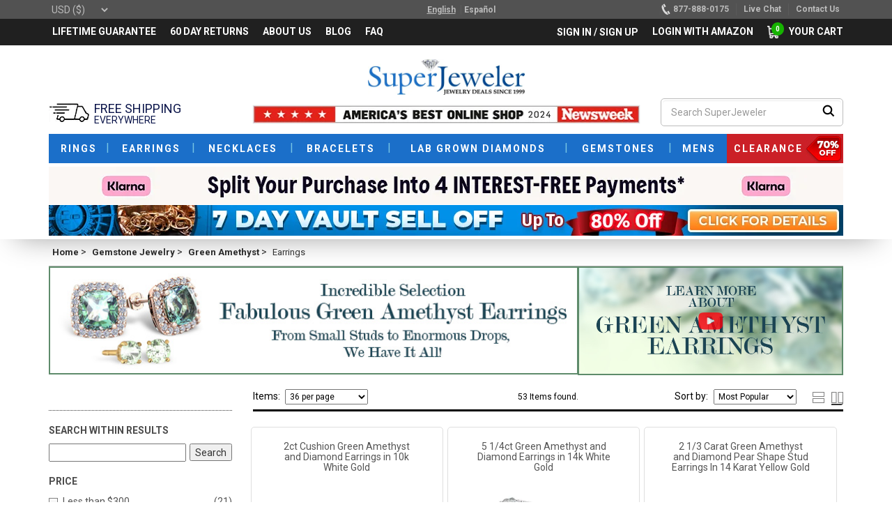

--- FILE ---
content_type: text/html; charset=utf-8
request_url: https://www.superjeweler.com/list/bysubcategory/2916/gemstone-jewelry/green-amethyst/earrings.html
body_size: 242068
content:
<!DOCTYPE html>
<html lang="en">
<head>
    <meta charset="utf-8">
    <link rel="manifest" href="/manifest.txt">

    <link rel="preconnect" href="https://fonts.gstatic.com" crossorigin>
    <link rel="preconnect" href="https://fonts.googleapis.com" crossorigin>
    <link rel="preconnect" href="https://translate.googleapis.com" crossorigin>
    <link rel="preconnect" href="https://media.superjeweler.com/" crossorigin>

    
    



        <meta name="viewport" content="width=device-width, initial-scale=1.0, minimum-scale=1, user-scalable=no" />

        <link href="/amp-assets/css/header.css?v=2026.01.15.06.33.37" rel="stylesheet">


    <meta name="keywords" content="green amethyst earrings, green amethyst stud earrings, green amethyst drop earrings, green amethyst hoop earrings, green amethyst gemstone earrings, green gemstone earrings, affordable green amethyst earrings, luxury green amethyst earrings" />
    <meta name="description" content="Elevate your style with stunning green amethyst earrings. From dramatic drops to understated studs, SuperJeweler has the perfect pair to complement your look." />
    <meta name="author" content="">
    <link rel="shortcut icon" href="/assets/ico/favicon.ico">

    <link rel="canonical" href="https://www.superjeweler.com/green-amethyst/green-amethyst-earrings" />
    <link rel="stylesheet" href="/amp-assets/css/item-image-fader.css?v=2025.07.14.09.49.58" />
    <title>Green Amethyst Earrings: Brilliant Brilliance</title>


    <!-- Page Style Start -->
    
<style>
    /* Bootstrap v3.3.7 CSS */
    font-family:'Roboto',sans serif;article,aside,details,figcaption,figure,footer,header,hgroup,main,menu,nav,section,summary {display:block}audio,canvas,progress,video{display:inline-block;vertical-align:baseline}audio:not([controls]){display:none;height:0}[hidden],template{display:none}a{background-color:transparent}a:active,a:hover{outline:0}abbr[title]{border-bottom:1px dotted}b,strong{font-weight:700}dfn{font-style:italic}h1{margin:.67em 0;font-size:2em}mark{color:#000;background:#ff0}small{font-size:80%}sub,sup{position:relative;font-size:75%;line-height:0;vertical-align:baseline}sup{top:-.5em}sub{bottom:-.25em}img{border:0}svg:not(:root){overflow:hidden}figure{margin:1em 40px}hr{height:0;-webkit-box-sizing:content-box;-moz-box-sizing:content-box;box-sizing:content-box}pre{overflow:auto}code,kbd,pre,samp{font-family:monospace,monospace;font-size:1em}button,input,optgroup,select,textarea{margin:0;font:inherit;color:inherit}button{overflow:visible}button,select{text-transform:none}button,html input[type=button],input[type=reset],input[type=submit]{-webkit-appearance:button;cursor:pointer}button[disabled],html input[disabled]{cursor:default}button::-moz-focus-inner,input::-moz-focus-inner{padding:0;border:0}input{line-height:normal}input[type=checkbox],input[type=radio]{-webkit-box-sizing:border-box;-moz-box-sizing:border-box;box-sizing:border-box;padding:0}input[type=number]::-webkit-inner-spin-button,input[type=number]::-webkit-outer-spin-button{height:auto}input[type=search]{-webkit-box-sizing:content-box;-moz-box-sizing:content-box;box-sizing:content-box;-webkit-appearance:textfield}input[type=search]::-webkit-search-cancel-button,input[type=search]::-webkit-search-decoration{-webkit-appearance:none}fieldset{padding:.35em .625em .75em;margin:0 2px;border:1px solid silver}legend{padding:0;border:0}textarea{overflow:auto}optgroup{font-weight:700}table{border-spacing:0;border-collapse:collapse}td,th{padding:0}/*! Source: https://github.com/h5bp/html5-boilerplate/blob/master/src/css/main.css */.glyphicon{position:relative;top:1px;display:inline-block;font-family:'Glyphicons Halflings';font-style:normal;font-weight:400;line-height:1;-webkit-font-smoothing:antialiased;-moz-osx-font-smoothing:grayscale}.glyphicon-asterisk:before{content:"\002a"}.glyphicon-plus:before{content:"\002b"}.glyphicon-eur:before,.glyphicon-euro:before{content:"\20ac"}.glyphicon-minus:before{content:"\2212"}.glyphicon-cloud:before{content:"\2601"}.glyphicon-envelope:before{content:"\2709"}.glyphicon-pencil:before{content:"\270f"}.glyphicon-glass:before{content:"\e001"}.glyphicon-music:before{content:"\e002"}.glyphicon-search:before{content:"\e003"}.glyphicon-heart:before{content:"\e005"}.glyphicon-star:before{content:"\e006"}.glyphicon-star-empty:before{content:"\e007"}.glyphicon-user:before{content:"\e008"}.glyphicon-film:before{content:"\e009"}.glyphicon-th-large:before{content:"\e010"}.glyphicon-th:before{content:"\e011"}.glyphicon-th-list:before{content:"\e012"}.glyphicon-ok:before{content:"\e013"}.glyphicon-remove:before{content:"\e014"}.glyphicon-zoom-in:before{content:"\e015"}.glyphicon-zoom-out:before{content:"\e016"}.glyphicon-off:before{content:"\e017"}.glyphicon-signal:before{content:"\e018"}.glyphicon-cog:before{content:"\e019"}.glyphicon-trash:before{content:"\e020"}.glyphicon-home:before{content:"\e021"}.glyphicon-file:before{content:"\e022"}.glyphicon-time:before{content:"\e023"}.glyphicon-road:before{content:"\e024"}.glyphicon-download-alt:before{content:"\e025"}.glyphicon-download:before{content:"\e026"}.glyphicon-upload:before{content:"\e027"}.glyphicon-inbox:before{content:"\e028"}.glyphicon-play-circle:before{content:"\e029"}.glyphicon-repeat:before{content:"\e030"}.glyphicon-refresh:before{content:"\e031"}.glyphicon-list-alt:before{content:"\e032"}.glyphicon-lock:before{content:"\e033"}.glyphicon-flag:before{content:"\e034"}.glyphicon-headphones:before{content:"\e035"}.glyphicon-volume-off:before{content:"\e036"}.glyphicon-volume-down:before{content:"\e037"}.glyphicon-volume-up:before{content:"\e038"}.glyphicon-qrcode:before{content:"\e039"}.glyphicon-barcode:before{content:"\e040"}.glyphicon-tag:before{content:"\e041"}.glyphicon-tags:before{content:"\e042"}.glyphicon-book:before{content:"\e043"}.glyphicon-bookmark:before{content:"\e044"}.glyphicon-print:before{content:"\e045"}.glyphicon-camera:before{content:"\e046"}.glyphicon-font:before{content:"\e047"}.glyphicon-bold:before{content:"\e048"}.glyphicon-italic:before{content:"\e049"}.glyphicon-text-height:before{content:"\e050"}.glyphicon-text-width:before{content:"\e051"}.glyphicon-align-left:before{content:"\e052"}.glyphicon-align-center:before{content:"\e053"}.glyphicon-align-right:before{content:"\e054"}.glyphicon-align-justify:before{content:"\e055"}.glyphicon-list:before{content:"\e056"}.glyphicon-indent-left:before{content:"\e057"}.glyphicon-indent-right:before{content:"\e058"}.glyphicon-facetime-video:before{content:"\e059"}.glyphicon-picture:before{content:"\e060"}.glyphicon-map-marker:before{content:"\e062"}.glyphicon-adjust:before{content:"\e063"}.glyphicon-tint:before{content:"\e064"}.glyphicon-edit:before{content:"\e065"}.glyphicon-share:before{content:"\e066"}.glyphicon-check:before{content:"\e067"}.glyphicon-move:before{content:"\e068"}.glyphicon-step-backward:before{content:"\e069"}.glyphicon-fast-backward:before{content:"\e070"}.glyphicon-backward:before{content:"\e071"}.glyphicon-play:before{content:"\e072"}.glyphicon-pause:before{content:"\e073"}.glyphicon-stop:before{content:"\e074"}.glyphicon-forward:before{content:"\e075"}.glyphicon-fast-forward:before{content:"\e076"}.glyphicon-step-forward:before{content:"\e077"}.glyphicon-eject:before{content:"\e078"}.glyphicon-chevron-left:before{content:"\e079"}.glyphicon-chevron-right:before{content:"\e080"}.glyphicon-plus-sign:before{content:"\e081"}.glyphicon-minus-sign:before{content:"\e082"}.glyphicon-remove-sign:before{content:"\e083"}.glyphicon-ok-sign:before{content:"\e084"}.glyphicon-question-sign:before{content:"\e085"}.glyphicon-info-sign:before{content:"\e086"}.glyphicon-screenshot:before{content:"\e087"}.glyphicon-remove-circle:before{content:"\e088"}.glyphicon-ok-circle:before{content:"\e089"}.glyphicon-ban-circle:before{content:"\e090"}.glyphicon-arrow-left:before{content:"\e091"}.glyphicon-arrow-right:before{content:"\e092"}.glyphicon-arrow-up:before{content:"\e093"}.glyphicon-arrow-down:before{content:"\e094"}.glyphicon-share-alt:before{content:"\e095"}.glyphicon-resize-full:before{content:"\e096"}.glyphicon-resize-small:before{content:"\e097"}.glyphicon-exclamation-sign:before{content:"\e101"}.glyphicon-gift:before{content:"\e102"}.glyphicon-leaf:before{content:"\e103"}.glyphicon-fire:before{content:"\e104"}.glyphicon-eye-open:before{content:"\e105"}.glyphicon-eye-close:before{content:"\e106"}.glyphicon-warning-sign:before{content:"\e107"}.glyphicon-plane:before{content:"\e108"}.glyphicon-calendar:before{content:"\e109"}.glyphicon-random:before{content:"\e110"}.glyphicon-comment:before{content:"\e111"}.glyphicon-magnet:before{content:"\e112"}.glyphicon-chevron-up:before{content:"\e113"}.glyphicon-chevron-down:before{content:"\e114"}.glyphicon-retweet:before{content:"\e115"}.glyphicon-shopping-cart:before{content:"\e116"}.glyphicon-folder-close:before{content:"\e117"}.glyphicon-folder-open:before{content:"\e118"}.glyphicon-resize-vertical:before{content:"\e119"}.glyphicon-resize-horizontal:before{content:"\e120"}.glyphicon-hdd:before{content:"\e121"}.glyphicon-bullhorn:before{content:"\e122"}.glyphicon-bell:before{content:"\e123"}.glyphicon-certificate:before{content:"\e124"}.glyphicon-thumbs-up:before{content:"\e125"}.glyphicon-thumbs-down:before{content:"\e126"}.glyphicon-hand-right:before{content:"\e127"}.glyphicon-hand-left:before{content:"\e128"}.glyphicon-hand-up:before{content:"\e129"}.glyphicon-hand-down:before{content:"\e130"}.glyphicon-circle-arrow-right:before{content:"\e131"}.glyphicon-circle-arrow-left:before{content:"\e132"}.glyphicon-circle-arrow-up:before{content:"\e133"}.glyphicon-circle-arrow-down:before{content:"\e134"}.glyphicon-globe:before{content:"\e135"}.glyphicon-wrench:before{content:"\e136"}.glyphicon-tasks:before{content:"\e137"}.glyphicon-filter:before{content:"\e138"}.glyphicon-briefcase:before{content:"\e139"}.glyphicon-fullscreen:before{content:"\e140"}.glyphicon-dashboard:before{content:"\e141"}.glyphicon-paperclip:before{content:"\e142"}.glyphicon-heart-empty:before{content:"\e143"}.glyphicon-link:before{content:"\e144"}.glyphicon-phone:before{content:"\e145"}.glyphicon-pushpin:before{content:"\e146"}.glyphicon-usd:before{content:"\e148"}.glyphicon-gbp:before{content:"\e149"}.glyphicon-sort:before{content:"\e150"}.glyphicon-sort-by-alphabet:before{content:"\e151"}.glyphicon-sort-by-alphabet-alt:before{content:"\e152"}.glyphicon-sort-by-order:before{content:"\e153"}.glyphicon-sort-by-order-alt:before{content:"\e154"}.glyphicon-sort-by-attributes:before{content:"\e155"}.glyphicon-sort-by-attributes-alt:before{content:"\e156"}.glyphicon-unchecked:before{content:"\e157"}.glyphicon-expand:before{content:"\e158"}.glyphicon-collapse-down:before{content:"\e159"}.glyphicon-collapse-up:before{content:"\e160"}.glyphicon-log-in:before{content:"\e161"}.glyphicon-flash:before{content:"\e162"}.glyphicon-log-out:before{content:"\e163"}.glyphicon-new-window:before{content:"\e164"}.glyphicon-record:before{content:"\e165"}.glyphicon-save:before{content:"\e166"}.glyphicon-open:before{content:"\e167"}.glyphicon-saved:before{content:"\e168"}.glyphicon-import:before{content:"\e169"}.glyphicon-export:before{content:"\e170"}.glyphicon-send:before{content:"\e171"}.glyphicon-floppy-disk:before{content:"\e172"}.glyphicon-floppy-saved:before{content:"\e173"}.glyphicon-floppy-remove:before{content:"\e174"}.glyphicon-floppy-save:before{content:"\e175"}.glyphicon-floppy-open:before{content:"\e176"}.glyphicon-credit-card:before{content:"\e177"}.glyphicon-transfer:before{content:"\e178"}.glyphicon-cutlery:before{content:"\e179"}.glyphicon-header:before{content:"\e180"}.glyphicon-compressed:before{content:"\e181"}.glyphicon-earphone:before{content:"\e182"}.glyphicon-phone-alt:before{content:"\e183"}.glyphicon-tower:before{content:"\e184"}.glyphicon-stats:before{content:"\e185"}.glyphicon-sd-video:before{content:"\e186"}.glyphicon-hd-video:before{content:"\e187"}.glyphicon-subtitles:before{content:"\e188"}.glyphicon-sound-stereo:before{content:"\e189"}.glyphicon-sound-dolby:before{content:"\e190"}.glyphicon-sound-5-1:before{content:"\e191"}.glyphicon-sound-6-1:before{content:"\e192"}.glyphicon-sound-7-1:before{content:"\e193"}.glyphicon-copyright-mark:before{content:"\e194"}.glyphicon-registration-mark:before{content:"\e195"}.glyphicon-cloud-download:before{content:"\e197"}.glyphicon-cloud-upload:before{content:"\e198"}.glyphicon-tree-conifer:before{content:"\e199"}.glyphicon-tree-deciduous:before{content:"\e200"}.glyphicon-cd:before{content:"\e201"}.glyphicon-save-file:before{content:"\e202"}.glyphicon-open-file:before{content:"\e203"}.glyphicon-level-up:before{content:"\e204"}.glyphicon-copy:before{content:"\e205"}.glyphicon-paste:before{content:"\e206"}.glyphicon-alert:before{content:"\e209"}.glyphicon-equalizer:before{content:"\e210"}.glyphicon-king:before{content:"\e211"}.glyphicon-queen:before{content:"\e212"}.glyphicon-pawn:before{content:"\e213"}.glyphicon-bishop:before{content:"\e214"}.glyphicon-knight:before{content:"\e215"}.glyphicon-baby-formula:before{content:"\e216"}.glyphicon-tent:before{content:"\26fa"}.glyphicon-blackboard:before{content:"\e218"}.glyphicon-bed:before{content:"\e219"}.glyphicon-apple:before{content:"\f8ff"}.glyphicon-erase:before{content:"\e221"}.glyphicon-hourglass:before{content:"\231b"}.glyphicon-lamp:before{content:"\e223"}.glyphicon-duplicate:before{content:"\e224"}.glyphicon-piggy-bank:before{content:"\e225"}.glyphicon-scissors:before{content:"\e226"}.glyphicon-bitcoin:before{content:"\e227"}.glyphicon-btc:before{content:"\e227"}.glyphicon-xbt:before{content:"\e227"}.glyphicon-yen:before{content:"\00a5"}.glyphicon-jpy:before{content:"\00a5"}.glyphicon-ruble:before{content:"\20bd"}.glyphicon-rub:before{content:"\20bd"}.glyphicon-scale:before{content:"\e230"}.glyphicon-ice-lolly:before{content:"\e231"}.glyphicon-ice-lolly-tasted:before{content:"\e232"}.glyphicon-education:before{content:"\e233"}.glyphicon-option-horizontal:before{content:"\e234"}.glyphicon-option-vertical:before{content:"\e235"}.glyphicon-menu-hamburger:before{content:"\e236"}.glyphicon-modal-window:before{content:"\e237"}.glyphicon-oil:before{content:"\e238"}.glyphicon-grain:before{content:"\e239"}.glyphicon-sunglasses:before{content:"\e240"}.glyphicon-text-size:before{content:"\e241"}.glyphicon-text-color:before{content:"\e242"}.glyphicon-text-background:before{content:"\e243"}.glyphicon-object-align-top:before{content:"\e244"}.glyphicon-object-align-bottom:before{content:"\e245"}.glyphicon-object-align-horizontal:before{content:"\e246"}.glyphicon-object-align-left:before{content:"\e247"}.glyphicon-object-align-vertical:before{content:"\e248"}.glyphicon-object-align-right:before{content:"\e249"}.glyphicon-triangle-right:before{content:"\e250"}.glyphicon-triangle-left:before{content:"\e251"}.glyphicon-triangle-bottom:before{content:"\e252"}.glyphicon-triangle-top:before{content:"\e253"}.glyphicon-console:before{content:"\e254"}.glyphicon-superscript:before{content:"\e255"}.glyphicon-subscript:before{content:"\e256"}.glyphicon-menu-left:before{content:"\e257"}.glyphicon-menu-right:before{content:"\e258"}.glyphicon-menu-down:before{content:"\e259"}.glyphicon-menu-up:before{content:"\e260"}*{-webkit-box-sizing:border-box;-moz-box-sizing:border-box;box-sizing:border-box}:after,:before{-webkit-box-sizing:border-box;-moz-box-sizing:border-box;box-sizing:border-box}html{font-size:10px;-webkit-tap-highlight-color:transparent}body{font-family:"Helvetica Neue",Helvetica,Arial,sans-serif;font-size:14px;line-height:1.42857143;color:#333;background-color:#fff}button,input,select,textarea{font-family:inherit;font-size:inherit;line-height:inherit}a{color:#337ab7;text-decoration:none}a:focus,a:hover{color:#23527c;text-decoration:underline}a:focus{outline:5px auto -webkit-focus-ring-color;outline-offset:-2px}figure{margin:0}img{vertical-align:middle}.carousel-inner>.item>a>img,.carousel-inner>.item>img,.img-responsive,.thumbnail a>img,.thumbnail>img{display:block;max-width:100%;height:auto}.img-rounded{border-radius:6px}.img-thumbnail{display:inline-block;max-width:100%;height:auto;padding:4px;line-height:1.42857143;background-color:#fff;border:1px solid #ddd;border-radius:4px;-webkit-transition:all .2s ease-in-out;-o-transition:all .2s ease-in-out;transition:all .2s ease-in-out}.img-circle{border-radius:50%}hr{margin-top:20px;margin-bottom:20px;border:0;border-top:1px solid #eee}.sr-only{position:absolute;width:1px;height:1px;padding:0;margin:-1px;overflow:hidden;clip:rect(0,0,0,0);border:0}.sr-only-focusable:active,.sr-only-focusable:focus{position:static;width:auto;height:auto;margin:0;overflow:visible;clip:auto}[role=button]{cursor:pointer}.h1,.h2,.h3,.h4,.h5,.h6,h1,h2,h3,h4,h5,h6{font-family:inherit;font-weight:500;line-height:1.1;color:inherit}.h1 .small,.h1 small,.h2 .small,.h2 small,.h3 .small,.h3 small,.h4 .small,.h4 small,.h5 .small,.h5 small,.h6 .small,.h6 small,h1 .small,h1 small,h2 .small,h2 small,h3 .small,h3 small,h4 .small,h4 small,h5 .small,h5 small,h6 .small,h6 small{font-weight:400;line-height:1;color:#777}.h1,.h2,.h3,h1,h2,h3{margin-top:20px;margin-bottom:10px}.h1 .small,.h1 small,.h2 .small,.h2 small,.h3 .small,.h3 small,h1 .small,h1 small,h2 .small,h2 small,h3 .small,h3 small{font-size:65%}.h4,.h5,.h6,h4,h5,h6{margin-top:10px;margin-bottom:10px}.h4 .small,.h4 small,.h5 .small,.h5 small,.h6 .small,.h6 small,h4 .small,h4 small,h5 .small,h5 small,h6 .small,h6 small{font-size:75%}.h1,h1{font-size:36px}.h2,h2{font-size:30px}.h3,h3{font-size:24px}.h4,h4{font-size:18px}.h5,h5{font-size:14px}.h6,h6{font-size:12px}p{margin:0 0 10px}.lead{margin-bottom:20px;font-size:16px;font-weight:300;line-height:1.4}@media (min-width:768px){.lead{font-size:21px}}.small,small{font-size:85%}.mark,mark{padding:.2em;background-color:#fcf8e3}.text-left{text-align:left}.text-right{text-align:right}.text-center{text-align:center}.text-justify{text-align:justify}.text-nowrap{white-space:nowrap}.text-lowercase{text-transform:lowercase}.text-uppercase{text-transform:uppercase}.text-capitalize{text-transform:capitalize}.text-muted{color:#777}.text-primary{color:#337ab7}a.text-primary:focus,a.text-primary:hover{color:#286090}.text-success{color:#3c763d}a.text-success:focus,a.text-success:hover{color:#2b542c}.text-info{color:#31708f}a.text-info:focus,a.text-info:hover{color:#245269}.text-warning{color:#8a6d3b}a.text-warning:focus,a.text-warning:hover{color:#66512c}.text-danger{color:#a94442}a.text-danger:focus,a.text-danger:hover{color:#843534}.bg-primary{color:#fff;background-color:#337ab7}a.bg-primary:focus,a.bg-primary:hover{background-color:#286090}.bg-success{background-color:#dff0d8}a.bg-success:focus,a.bg-success:hover{background-color:#c1e2b3}.bg-info{background-color:#d9edf7}a.bg-info:focus,a.bg-info:hover{background-color:#afd9ee}.bg-warning{background-color:#fcf8e3}a.bg-warning:focus,a.bg-warning:hover{background-color:#f7ecb5}.bg-danger{background-color:#f2dede}a.bg-danger:focus,a.bg-danger:hover{background-color:#e4b9b9}.page-header{padding-bottom:9px;margin:40px 0 20px;border-bottom:1px solid #eee}ol,ul{margin-top:0;margin-bottom:10px}ol ol,ol ul,ul ol,ul ul{margin-bottom:0}.list-unstyled{padding-left:0;list-style:none}.list-inline{padding-left:0;margin-left:-5px;list-style:none}.list-inline>li{display:inline-block;padding-right:5px;padding-left:5px}dl{margin-top:0;margin-bottom:20px}dd,dt{line-height:1.42857143}dt{font-weight:700}dd{margin-left:0}@media (min-width:768px){.dl-horizontal dt{float:left;width:160px;overflow:hidden;clear:left;text-align:right;text-overflow:ellipsis;white-space:nowrap}.dl-horizontal dd{margin-left:180px}}abbr[data-original-title],abbr[title]{cursor:help;border-bottom:1px dotted #777}.initialism{font-size:90%;text-transform:uppercase}blockquote{padding:10px 20px;margin:0 0 20px;font-size:17.5px;border-left:5px solid #eee}blockquote ol:last-child,blockquote p:last-child,blockquote ul:last-child{margin-bottom:0}blockquote .small,blockquote footer,blockquote small{display:block;font-size:80%;line-height:1.42857143;color:#777}blockquote .small:before,blockquote footer:before,blockquote small:before{content:'\2014 \00A0'}.blockquote-reverse,blockquote.pull-right{padding-right:15px;padding-left:0;text-align:right;border-right:5px solid #eee;border-left:0}.blockquote-reverse .small:before,.blockquote-reverse footer:before,.blockquote-reverse small:before,blockquote.pull-right .small:before,blockquote.pull-right footer:before,blockquote.pull-right small:before{content:''}.blockquote-reverse .small:after,.blockquote-reverse footer:after,.blockquote-reverse small:after,blockquote.pull-right .small:after,blockquote.pull-right footer:after,blockquote.pull-right small:after{content:'\00A0 \2014'}address{margin-bottom:20px;font-style:normal;line-height:1.42857143}code,kbd,pre,samp{font-family:Menlo,Monaco,Consolas,"Courier New",monospace}code{padding:2px 4px;font-size:90%;color:#c7254e;background-color:#f9f2f4;border-radius:4px}kbd{padding:2px 4px;font-size:90%;color:#fff;background-color:#333;border-radius:3px;-webkit-box-shadow:inset 0 -1px 0 rgba(0,0,0,.25);box-shadow:inset 0 -1px 0 rgba(0,0,0,.25)}kbd kbd{padding:0;font-size:100%;font-weight:700;-webkit-box-shadow:none;box-shadow:none}pre{display:block;padding:9.5px;margin:0 0 10px;font-size:13px;line-height:1.42857143;color:#333;word-break:break-all;word-wrap:break-word;background-color:#f5f5f5;border:1px solid #ccc;border-radius:4px}pre code{padding:0;font-size:inherit;color:inherit;white-space:pre-wrap;background-color:transparent;border-radius:0}.pre-scrollable{max-height:340px;overflow-y:scroll}.container{padding-right:15px;padding-left:15px;margin-right:auto;margin-left:auto}@media (min-width:768px){.container{width:750px}}@media (min-width:992px){.container{width:970px}}@media (min-width:1200px){.container{width:1170px}}.container-fluid{padding-right:15px;padding-left:15px;margin-right:auto;margin-left:auto}.row{margin-right:-15px;margin-left:-15px}.col-lg-1,.col-lg-10,.col-lg-11,.col-lg-12,.col-lg-2,.col-lg-3,.col-lg-4,.col-lg-5,.col-lg-6,.col-lg-7,.col-lg-8,.col-lg-9,.col-md-1,.col-md-10,.col-md-11,.col-md-12,.col-md-2,.col-md-3,.col-md-4,.col-md-5,.col-md-6,.col-md-7,.col-md-8,.col-md-9,.col-sm-1,.col-sm-10,.col-sm-11,.col-sm-12,.col-sm-2,.col-sm-3,.col-sm-4,.col-sm-5,.col-sm-6,.col-sm-7,.col-sm-8,.col-sm-9,.col-xs-1,.col-xs-10,.col-xs-11,.col-xs-12,.col-xs-2,.col-xs-3,.col-xs-4,.col-xs-5,.col-xs-6,.col-xs-7,.col-xs-8,.col-xs-9{position:relative;min-height:1px;padding-right:15px;padding-left:15px}.col-xs-1,.col-xs-10,.col-xs-11,.col-xs-12,.col-xs-2,.col-xs-3,.col-xs-4,.col-xs-5,.col-xs-6,.col-xs-7,.col-xs-8,.col-xs-9{float:left}.col-xs-12{width:100%}.col-xs-11{width:91.66666667%}.col-xs-10{width:83.33333333%}.col-xs-9{width:75%}.col-xs-8{width:66.66666667%}.col-xs-7{width:58.33333333%}.col-xs-6{width:50%}.col-xs-5{width:41.66666667%}.col-xs-4{width:33.33333333%}.col-xs-3{width:25%}.col-xs-2{width:16.66666667%}.col-xs-1{width:8.33333333%}.col-xs-pull-12{right:100%}.col-xs-pull-11{right:91.66666667%}.col-xs-pull-10{right:83.33333333%}.col-xs-pull-9{right:75%}.col-xs-pull-8{right:66.66666667%}.col-xs-pull-7{right:58.33333333%}.col-xs-pull-6{right:50%}.col-xs-pull-5{right:41.66666667%}.col-xs-pull-4{right:33.33333333%}.col-xs-pull-3{right:25%}.col-xs-pull-2{right:16.66666667%}.col-xs-pull-1{right:8.33333333%}.col-xs-pull-0{right:auto}.col-xs-push-12{left:100%}.col-xs-push-11{left:91.66666667%}.col-xs-push-10{left:83.33333333%}.col-xs-push-9{left:75%}.col-xs-push-8{left:66.66666667%}.col-xs-push-7{left:58.33333333%}.col-xs-push-6{left:50%}.col-xs-push-5{left:41.66666667%}.col-xs-push-4{left:33.33333333%}.col-xs-push-3{left:25%}.col-xs-push-2{left:16.66666667%}.col-xs-push-1{left:8.33333333%}.col-xs-push-0{left:auto}.col-xs-offset-12{margin-left:100%}.col-xs-offset-11{margin-left:91.66666667%}.col-xs-offset-10{margin-left:83.33333333%}.col-xs-offset-9{margin-left:75%}.col-xs-offset-8{margin-left:66.66666667%}.col-xs-offset-7{margin-left:58.33333333%}.col-xs-offset-6{margin-left:50%}.col-xs-offset-5{margin-left:41.66666667%}.col-xs-offset-4{margin-left:33.33333333%}.col-xs-offset-3{margin-left:25%}.col-xs-offset-2{margin-left:16.66666667%}.col-xs-offset-1{margin-left:8.33333333%}.col-xs-offset-0{margin-left:0}@media (min-width:768px){.col-sm-1,.col-sm-10,.col-sm-11,.col-sm-12,.col-sm-2,.col-sm-3,.col-sm-4,.col-sm-5,.col-sm-6,.col-sm-7,.col-sm-8,.col-sm-9{float:left}.col-sm-12{width:100%}.col-sm-11{width:91.66666667%}.col-sm-10{width:83.33333333%}.col-sm-9{width:75%}.col-sm-8{width:66.66666667%}.col-sm-7{width:58.33333333%}.col-sm-6{width:50%}.col-sm-5{width:41.66666667%}.col-sm-4{width:33.33333333%}.col-sm-3{width:25%}.col-sm-2{width:16.66666667%}.col-sm-1{width:8.33333333%}.col-sm-pull-12{right:100%}.col-sm-pull-11{right:91.66666667%}.col-sm-pull-10{right:83.33333333%}.col-sm-pull-9{right:75%}.col-sm-pull-8{right:66.66666667%}.col-sm-pull-7{right:58.33333333%}.col-sm-pull-6{right:50%}.col-sm-pull-5{right:41.66666667%}.col-sm-pull-4{right:33.33333333%}.col-sm-pull-3{right:25%}.col-sm-pull-2{right:16.66666667%}.col-sm-pull-1{right:8.33333333%}.col-sm-pull-0{right:auto}.col-sm-push-12{left:100%}.col-sm-push-11{left:91.66666667%}.col-sm-push-10{left:83.33333333%}.col-sm-push-9{left:75%}.col-sm-push-8{left:66.66666667%}.col-sm-push-7{left:58.33333333%}.col-sm-push-6{left:50%}.col-sm-push-5{left:41.66666667%}.col-sm-push-4{left:33.33333333%}.col-sm-push-3{left:25%}.col-sm-push-2{left:16.66666667%}.col-sm-push-1{left:8.33333333%}.col-sm-push-0{left:auto}.col-sm-offset-12{margin-left:100%}.col-sm-offset-11{margin-left:91.66666667%}.col-sm-offset-10{margin-left:83.33333333%}.col-sm-offset-9{margin-left:75%}.col-sm-offset-8{margin-left:66.66666667%}.col-sm-offset-7{margin-left:58.33333333%}.col-sm-offset-6{margin-left:50%}.col-sm-offset-5{margin-left:41.66666667%}.col-sm-offset-4{margin-left:33.33333333%}.col-sm-offset-3{margin-left:25%}.col-sm-offset-2{margin-left:16.66666667%}.col-sm-offset-1{margin-left:8.33333333%}.col-sm-offset-0{margin-left:0}}@media (min-width:992px){.col-md-1,.col-md-10,.col-md-11,.col-md-12,.col-md-2,.col-md-3,.col-md-4,.col-md-5,.col-md-6,.col-md-7,.col-md-8,.col-md-9{float:left}.col-md-12{width:100%}.col-md-11{width:91.66666667%}.col-md-10{width:83.33333333%}.col-md-9{width:75%}.col-md-8{width:66.66666667%}.col-md-7{width:58.33333333%}.col-md-6{width:50%}.col-md-5{width:41.66666667%}.col-md-4{width:33.33333333%}.col-md-3{width:25%}.col-md-2{width:16.66666667%}.col-md-1{width:8.33333333%}.col-md-pull-12{right:100%}.col-md-pull-11{right:91.66666667%}.col-md-pull-10{right:83.33333333%}.col-md-pull-9{right:75%}.col-md-pull-8{right:66.66666667%}.col-md-pull-7{right:58.33333333%}.col-md-pull-6{right:50%}.col-md-pull-5{right:41.66666667%}.col-md-pull-4{right:33.33333333%}.col-md-pull-3{right:25%}.col-md-pull-2{right:16.66666667%}.col-md-pull-1{right:8.33333333%}.col-md-pull-0{right:auto}.col-md-push-12{left:100%}.col-md-push-11{left:91.66666667%}.col-md-push-10{left:83.33333333%}.col-md-push-9{left:75%}.col-md-push-8{left:66.66666667%}.col-md-push-7{left:58.33333333%}.col-md-push-6{left:50%}.col-md-push-5{left:41.66666667%}.col-md-push-4{left:33.33333333%}.col-md-push-3{left:25%}.col-md-push-2{left:16.66666667%}.col-md-push-1{left:8.33333333%}.col-md-push-0{left:auto}.col-md-offset-12{margin-left:100%}.col-md-offset-11{margin-left:91.66666667%}.col-md-offset-10{margin-left:83.33333333%}.col-md-offset-9{margin-left:75%}.col-md-offset-8{margin-left:66.66666667%}.col-md-offset-7{margin-left:58.33333333%}.col-md-offset-6{margin-left:50%}.col-md-offset-5{margin-left:41.66666667%}.col-md-offset-4{margin-left:33.33333333%}.col-md-offset-3{margin-left:25%}.col-md-offset-2{margin-left:16.66666667%}.col-md-offset-1{margin-left:8.33333333%}.col-md-offset-0{margin-left:0}}@media (min-width:1200px){.col-lg-1,.col-lg-10,.col-lg-11,.col-lg-12,.col-lg-2,.col-lg-3,.col-lg-4,.col-lg-5,.col-lg-6,.col-lg-7,.col-lg-8,.col-lg-9{float:left}.col-lg-12{width:100%}.col-lg-11{width:91.66666667%}.col-lg-10{width:83.33333333%}.col-lg-9{width:75%}.col-lg-8{width:66.66666667%}.col-lg-7{width:58.33333333%}.col-lg-6{width:50%}.col-lg-5{width:41.66666667%}.col-lg-4{width:33.33333333%}.col-lg-3{width:25%}.col-lg-2{width:16.66666667%}.col-lg-1{width:8.33333333%}.col-lg-pull-12{right:100%}.col-lg-pull-11{right:91.66666667%}.col-lg-pull-10{right:83.33333333%}.col-lg-pull-9{right:75%}.col-lg-pull-8{right:66.66666667%}.col-lg-pull-7{right:58.33333333%}.col-lg-pull-6{right:50%}.col-lg-pull-5{right:41.66666667%}.col-lg-pull-4{right:33.33333333%}.col-lg-pull-3{right:25%}.col-lg-pull-2{right:16.66666667%}.col-lg-pull-1{right:8.33333333%}.col-lg-pull-0{right:auto}.col-lg-push-12{left:100%}.col-lg-push-11{left:91.66666667%}.col-lg-push-10{left:83.33333333%}.col-lg-push-9{left:75%}.col-lg-push-8{left:66.66666667%}.col-lg-push-7{left:58.33333333%}.col-lg-push-6{left:50%}.col-lg-push-5{left:41.66666667%}.col-lg-push-4{left:33.33333333%}.col-lg-push-3{left:25%}.col-lg-push-2{left:16.66666667%}.col-lg-push-1{left:8.33333333%}.col-lg-push-0{left:auto}.col-lg-offset-12{margin-left:100%}.col-lg-offset-11{margin-left:91.66666667%}.col-lg-offset-10{margin-left:83.33333333%}.col-lg-offset-9{margin-left:75%}.col-lg-offset-8{margin-left:66.66666667%}.col-lg-offset-7{margin-left:58.33333333%}.col-lg-offset-6{margin-left:50%}.col-lg-offset-5{margin-left:41.66666667%}.col-lg-offset-4{margin-left:33.33333333%}.col-lg-offset-3{margin-left:25%}.col-lg-offset-2{margin-left:16.66666667%}.col-lg-offset-1{margin-left:8.33333333%}.col-lg-offset-0{margin-left:0}}table{background-color:transparent}caption{padding-top:8px;padding-bottom:8px;color:#777;text-align:left}th{text-align:left}.table{width:100%;max-width:100%;margin-bottom:20px}.table>tbody>tr>td,.table>tbody>tr>th,.table>tfoot>tr>td,.table>tfoot>tr>th,.table>thead>tr>td,.table>thead>tr>th{padding:8px;line-height:1.42857143;vertical-align:top;border-top:1px solid #ddd}.table>thead>tr>th{vertical-align:bottom;border-bottom:2px solid #ddd}.table>caption+thead>tr:first-child>td,.table>caption+thead>tr:first-child>th,.table>colgroup+thead>tr:first-child>td,.table>colgroup+thead>tr:first-child>th,.table>thead:first-child>tr:first-child>td,.table>thead:first-child>tr:first-child>th{border-top:0}.table>tbody+tbody{border-top:2px solid #ddd}.table .table{background-color:#fff}.table-condensed>tbody>tr>td,.table-condensed>tbody>tr>th,.table-condensed>tfoot>tr>td,.table-condensed>tfoot>tr>th,.table-condensed>thead>tr>td,.table-condensed>thead>tr>th{padding:5px}.table-bordered{border:1px solid #ddd}.table-bordered>tbody>tr>td,.table-bordered>tbody>tr>th,.table-bordered>tfoot>tr>td,.table-bordered>tfoot>tr>th,.table-bordered>thead>tr>td,.table-bordered>thead>tr>th{border:1px solid #ddd}.table-bordered>thead>tr>td,.table-bordered>thead>tr>th{border-bottom-width:2px}.table-striped>tbody>tr:nth-of-type(odd){background-color:#f9f9f9}.table-hover>tbody>tr:hover{background-color:#f5f5f5}table col[class*=col-]{position:static;display:table-column;float:none}table td[class*=col-],table th[class*=col-]{position:static;display:table-cell;float:none}.table>tbody>tr.active>td,.table>tbody>tr.active>th,.table>tbody>tr>td.active,.table>tbody>tr>th.active,.table>tfoot>tr.active>td,.table>tfoot>tr.active>th,.table>tfoot>tr>td.active,.table>tfoot>tr>th.active,.table>thead>tr.active>td,.table>thead>tr.active>th,.table>thead>tr>td.active,.table>thead>tr>th.active{background-color:#f5f5f5}.table-hover>tbody>tr.active:hover>td,.table-hover>tbody>tr.active:hover>th,.table-hover>tbody>tr:hover>.active,.table-hover>tbody>tr>td.active:hover,.table-hover>tbody>tr>th.active:hover{background-color:#e8e8e8}.table>tbody>tr.success>td,.table>tbody>tr.success>th,.table>tbody>tr>td.success,.table>tbody>tr>th.success,.table>tfoot>tr.success>td,.table>tfoot>tr.success>th,.table>tfoot>tr>td.success,.table>tfoot>tr>th.success,.table>thead>tr.success>td,.table>thead>tr.success>th,.table>thead>tr>td.success,.table>thead>tr>th.success{background-color:#dff0d8}.table-hover>tbody>tr.success:hover>td,.table-hover>tbody>tr.success:hover>th,.table-hover>tbody>tr:hover>.success,.table-hover>tbody>tr>td.success:hover,.table-hover>tbody>tr>th.success:hover{background-color:#d0e9c6}.table>tbody>tr.info>td,.table>tbody>tr.info>th,.table>tbody>tr>td.info,.table>tbody>tr>th.info,.table>tfoot>tr.info>td,.table>tfoot>tr.info>th,.table>tfoot>tr>td.info,.table>tfoot>tr>th.info,.table>thead>tr.info>td,.table>thead>tr.info>th,.table>thead>tr>td.info,.table>thead>tr>th.info{background-color:#d9edf7}.table-hover>tbody>tr.info:hover>td,.table-hover>tbody>tr.info:hover>th,.table-hover>tbody>tr:hover>.info,.table-hover>tbody>tr>td.info:hover,.table-hover>tbody>tr>th.info:hover{background-color:#c4e3f3}.table>tbody>tr.warning>td,.table>tbody>tr.warning>th,.table>tbody>tr>td.warning,.table>tbody>tr>th.warning,.table>tfoot>tr.warning>td,.table>tfoot>tr.warning>th,.table>tfoot>tr>td.warning,.table>tfoot>tr>th.warning,.table>thead>tr.warning>td,.table>thead>tr.warning>th,.table>thead>tr>td.warning,.table>thead>tr>th.warning{background-color:#fcf8e3}.table-hover>tbody>tr.warning:hover>td,.table-hover>tbody>tr.warning:hover>th,.table-hover>tbody>tr:hover>.warning,.table-hover>tbody>tr>td.warning:hover,.table-hover>tbody>tr>th.warning:hover{background-color:#faf2cc}.table>tbody>tr.danger>td,.table>tbody>tr.danger>th,.table>tbody>tr>td.danger,.table>tbody>tr>th.danger,.table>tfoot>tr.danger>td,.table>tfoot>tr.danger>th,.table>tfoot>tr>td.danger,.table>tfoot>tr>th.danger,.table>thead>tr.danger>td,.table>thead>tr.danger>th,.table>thead>tr>td.danger,.table>thead>tr>th.danger{background-color:#f2dede}.table-hover>tbody>tr.danger:hover>td,.table-hover>tbody>tr.danger:hover>th,.table-hover>tbody>tr:hover>.danger,.table-hover>tbody>tr>td.danger:hover,.table-hover>tbody>tr>th.danger:hover{background-color:#ebcccc}.table-responsive{min-height:.01%;overflow-x:auto}@media screen and (max-width:767px){.table-responsive{width:100%;margin-bottom:15px;overflow-y:hidden;-ms-overflow-style:-ms-autohiding-scrollbar;border:1px solid #ddd}.table-responsive>.table{margin-bottom:0}.table-responsive>.table>tbody>tr>td,.table-responsive>.table>tbody>tr>th,.table-responsive>.table>tfoot>tr>td,.table-responsive>.table>tfoot>tr>th,.table-responsive>.table>thead>tr>td,.table-responsive>.table>thead>tr>th{white-space:nowrap}.table-responsive>.table-bordered{border:0}.table-responsive>.table-bordered>tbody>tr>td:first-child,.table-responsive>.table-bordered>tbody>tr>th:first-child,.table-responsive>.table-bordered>tfoot>tr>td:first-child,.table-responsive>.table-bordered>tfoot>tr>th:first-child,.table-responsive>.table-bordered>thead>tr>td:first-child,.table-responsive>.table-bordered>thead>tr>th:first-child{border-left:0}.table-responsive>.table-bordered>tbody>tr>td:last-child,.table-responsive>.table-bordered>tbody>tr>th:last-child,.table-responsive>.table-bordered>tfoot>tr>td:last-child,.table-responsive>.table-bordered>tfoot>tr>th:last-child,.table-responsive>.table-bordered>thead>tr>td:last-child,.table-responsive>.table-bordered>thead>tr>th:last-child{border-right:0}.table-responsive>.table-bordered>tbody>tr:last-child>td,.table-responsive>.table-bordered>tbody>tr:last-child>th,.table-responsive>.table-bordered>tfoot>tr:last-child>td,.table-responsive>.table-bordered>tfoot>tr:last-child>th{border-bottom:0}}fieldset{min-width:0;padding:0;margin:0;border:0}legend{display:block;width:100%;padding:0;margin-bottom:20px;font-size:21px;line-height:inherit;color:#333;border:0;border-bottom:1px solid #e5e5e5}label{display:inline-block;max-width:100%;margin-bottom:5px;font-weight:700}input[type=search]{-webkit-box-sizing:border-box;-moz-box-sizing:border-box;box-sizing:border-box}input[type=checkbox],input[type=radio]{margin:4px 0 0;line-height:normal}input[type=file]{display:block}input[type=range]{display:block;width:100%}select[multiple],select[size]{height:auto}input[type=checkbox]:focus,input[type=file]:focus,input[type=radio]:focus{outline:5px auto -webkit-focus-ring-color;outline-offset:-2px}output{display:block;padding-top:7px;font-size:14px;line-height:1.42857143;color:#555}.form-control{display:block;width:100%;height:34px;padding:6px 12px;font-size:14px;line-height:1.42857143;color:#555;background-color:#fff;background-image:none;border:1px solid #ccc;border-radius:4px;-webkit-box-shadow:inset 0 1px 1px rgba(0,0,0,.075);box-shadow:inset 0 1px 1px rgba(0,0,0,.075);-webkit-transition:border-color ease-in-out .15s,-webkit-box-shadow ease-in-out .15s;-o-transition:border-color ease-in-out .15s,box-shadow ease-in-out .15s;transition:border-color ease-in-out .15s,box-shadow ease-in-out .15s}.form-control:focus{border-color:#66afe9;outline:0;-webkit-box-shadow:inset 0 1px 1px rgba(0,0,0,.075),0 0 8px rgba(102,175,233,.6);box-shadow:inset 0 1px 1px rgba(0,0,0,.075),0 0 8px rgba(102,175,233,.6)}.form-control::-moz-placeholder{color:#999;opacity:1}.form-control:-ms-input-placeholder{color:#999}.form-control::-webkit-input-placeholder{color:#999}.form-control::-ms-expand{background-color:transparent;border:0}.form-control[disabled],.form-control[readonly],fieldset[disabled] .form-control{background-color:#eee;opacity:1}.form-control[disabled],fieldset[disabled] .form-control{cursor:not-allowed}textarea.form-control{height:auto}input[type=search]{-webkit-appearance:none}@media screen and (-webkit-min-device-pixel-ratio:0){input[type=date].form-control,input[type=datetime-local].form-control,input[type=month].form-control,input[type=time].form-control{line-height:34px}.input-group-sm input[type=date],.input-group-sm input[type=datetime-local],.input-group-sm input[type=month],.input-group-sm input[type=time],input[type=date].input-sm,input[type=datetime-local].input-sm,input[type=month].input-sm,input[type=time].input-sm{line-height:30px}.input-group-lg input[type=date],.input-group-lg input[type=datetime-local],.input-group-lg input[type=month],.input-group-lg input[type=time],input[type=date].input-lg,input[type=datetime-local].input-lg,input[type=month].input-lg,input[type=time].input-lg{line-height:46px}}.form-group{margin-bottom:15px}.checkbox,.radio{position:relative;display:block;margin-top:10px;margin-bottom:10px}.checkbox label,.radio label{min-height:20px;padding-left:20px;margin-bottom:0;font-weight:400;cursor:pointer}.checkbox input[type=checkbox],.checkbox-inline input[type=checkbox],.radio input[type=radio],.radio-inline input[type=radio]{position:absolute;margin-left:-20px}.checkbox+.checkbox,.radio+.radio{margin-top:-5px}.checkbox-inline,.radio-inline{position:relative;display:inline-block;padding-left:20px;margin-bottom:0;font-weight:400;vertical-align:middle;cursor:pointer}.checkbox-inline+.checkbox-inline,.radio-inline+.radio-inline{margin-top:0;margin-left:10px}fieldset[disabled] input[type=checkbox],fieldset[disabled] input[type=radio],input[type=checkbox].disabled,input[type=checkbox][disabled],input[type=radio].disabled,input[type=radio][disabled]{cursor:not-allowed}.checkbox-inline.disabled,.radio-inline.disabled,fieldset[disabled] .checkbox-inline,fieldset[disabled] .radio-inline{cursor:not-allowed}.checkbox.disabled label,.radio.disabled label,fieldset[disabled] .checkbox label,fieldset[disabled] .radio label{cursor:not-allowed}.form-control-static{min-height:34px;padding-top:7px;padding-bottom:7px;margin-bottom:0}.form-control-static.input-lg,.form-control-static.input-sm{padding-right:0;padding-left:0}.input-sm{height:30px;padding:5px 10px;font-size:12px;line-height:1.5;border-radius:3px}select.input-sm{height:30px;line-height:30px}select[multiple].input-sm,textarea.input-sm{height:auto}.form-group-sm .form-control{height:30px;padding:5px 10px;font-size:12px;line-height:1.5;border-radius:3px}.form-group-sm select.form-control{height:30px;line-height:30px}.form-group-sm select[multiple].form-control,.form-group-sm textarea.form-control{height:auto}.form-group-sm .form-control-static{height:30px;min-height:32px;padding:6px 10px;font-size:12px;line-height:1.5}.input-lg{height:46px;padding:10px 16px;font-size:18px;line-height:1.3333333;border-radius:6px}select.input-lg{height:46px;line-height:46px}select[multiple].input-lg,textarea.input-lg{height:auto}.form-group-lg .form-control{height:46px;padding:10px 16px;font-size:18px;line-height:1.3333333;border-radius:6px}.form-group-lg select.form-control{height:46px;line-height:46px}.form-group-lg select[multiple].form-control,.form-group-lg textarea.form-control{height:auto}.form-group-lg .form-control-static{height:46px;min-height:38px;padding:11px 16px;font-size:18px;line-height:1.3333333}.has-feedback{position:relative}.has-feedback .form-control{padding-right:42.5px}.form-control-feedback{position:absolute;top:0;right:0;z-index:2;display:block;width:34px;height:34px;line-height:34px;text-align:center;pointer-events:none}.form-group-lg .form-control+.form-control-feedback,.input-group-lg+.form-control-feedback,.input-lg+.form-control-feedback{width:46px;height:46px;line-height:46px}.form-group-sm .form-control+.form-control-feedback,.input-group-sm+.form-control-feedback,.input-sm+.form-control-feedback{width:30px;height:30px;line-height:30px}.has-success .checkbox,.has-success .checkbox-inline,.has-success .control-label,.has-success .help-block,.has-success .radio,.has-success .radio-inline,.has-success.checkbox label,.has-success.checkbox-inline label,.has-success.radio label,.has-success.radio-inline label{color:#3c763d}.has-success .form-control{border-color:#3c763d;-webkit-box-shadow:inset 0 1px 1px rgba(0,0,0,.075);box-shadow:inset 0 1px 1px rgba(0,0,0,.075)}.has-success .form-control:focus{border-color:#2b542c;-webkit-box-shadow:inset 0 1px 1px rgba(0,0,0,.075),0 0 6px #67b168;box-shadow:inset 0 1px 1px rgba(0,0,0,.075),0 0 6px #67b168}.has-success .input-group-addon{color:#3c763d;background-color:#dff0d8;border-color:#3c763d}.has-success .form-control-feedback{color:#3c763d}.has-warning .checkbox,.has-warning .checkbox-inline,.has-warning .control-label,.has-warning .help-block,.has-warning .radio,.has-warning .radio-inline,.has-warning.checkbox label,.has-warning.checkbox-inline label,.has-warning.radio label,.has-warning.radio-inline label{color:#8a6d3b}.has-warning .form-control{border-color:#8a6d3b;-webkit-box-shadow:inset 0 1px 1px rgba(0,0,0,.075);box-shadow:inset 0 1px 1px rgba(0,0,0,.075)}.has-warning .form-control:focus{border-color:#66512c;-webkit-box-shadow:inset 0 1px 1px rgba(0,0,0,.075),0 0 6px #c0a16b;box-shadow:inset 0 1px 1px rgba(0,0,0,.075),0 0 6px #c0a16b}.has-warning .input-group-addon{color:#8a6d3b;background-color:#fcf8e3;border-color:#8a6d3b}.has-warning .form-control-feedback{color:#8a6d3b}.has-error .checkbox,.has-error .checkbox-inline,.has-error .control-label,.has-error .help-block,.has-error .radio,.has-error .radio-inline,.has-error.checkbox label,.has-error.checkbox-inline label,.has-error.radio label,.has-error.radio-inline label{color:#a94442}.has-error .form-control{border-color:#a94442;-webkit-box-shadow:inset 0 1px 1px rgba(0,0,0,.075);box-shadow:inset 0 1px 1px rgba(0,0,0,.075)}.has-error .form-control:focus{border-color:#843534;-webkit-box-shadow:inset 0 1px 1px rgba(0,0,0,.075),0 0 6px #ce8483;box-shadow:inset 0 1px 1px rgba(0,0,0,.075),0 0 6px #ce8483}.has-error .input-group-addon{color:#a94442;background-color:#f2dede;border-color:#a94442}.has-error .form-control-feedback{color:#a94442}.has-feedback label~.form-control-feedback{top:25px}.has-feedback label.sr-only~.form-control-feedback{top:0}.help-block{display:block;margin-top:5px;margin-bottom:10px;color:#737373}@media (min-width:768px){.form-inline .form-group{display:inline-block;margin-bottom:0;vertical-align:middle}.form-inline .form-control{display:inline-block;width:auto;vertical-align:middle}.form-inline .form-control-static{display:inline-block}.form-inline .input-group{display:inline-table;vertical-align:middle}.form-inline .input-group .form-control,.form-inline .input-group .input-group-addon,.form-inline .input-group .input-group-btn{width:auto}.form-inline .input-group>.form-control{width:100%}.form-inline .control-label{margin-bottom:0;vertical-align:middle}.form-inline .checkbox,.form-inline .radio{display:inline-block;margin-top:0;margin-bottom:0;vertical-align:middle}.form-inline .checkbox label,.form-inline .radio label{padding-left:0}.form-inline .checkbox input[type=checkbox],.form-inline .radio input[type=radio]{position:relative;margin-left:0}.form-inline .has-feedback .form-control-feedback{top:0}}.form-horizontal .checkbox,.form-horizontal .checkbox-inline,.form-horizontal .radio,.form-horizontal .radio-inline{padding-top:7px;margin-top:0;margin-bottom:0}.form-horizontal .checkbox,.form-horizontal .radio{min-height:27px}.form-horizontal .form-group{margin-right:-15px;margin-left:-15px}@media (min-width:768px){.form-horizontal .control-label{padding-top:7px;margin-bottom:0;text-align:right}}.form-horizontal .has-feedback .form-control-feedback{right:15px}@media (min-width:768px){.form-horizontal .form-group-lg .control-label{padding-top:11px;font-size:18px}}@media (min-width:768px){.form-horizontal .form-group-sm .control-label{padding-top:6px;font-size:12px}}.btn{display:inline-block;padding:6px 12px;margin-bottom:0;font-size:14px;font-weight:400;line-height:1.42857143;text-align:center;white-space:nowrap;vertical-align:middle;-ms-touch-action:manipulation;touch-action:manipulation;cursor:pointer;-webkit-user-select:none;-moz-user-select:none;-ms-user-select:none;user-select:none;background-image:none;border:1px solid transparent;border-radius:4px}.btn.active.focus,.btn.active:focus,.btn.focus,.btn:active.focus,.btn:active:focus,.btn:focus{outline:5px auto -webkit-focus-ring-color;outline-offset:-2px}.btn.focus,.btn:focus,.btn:hover{color:#333;text-decoration:none}.btn.active,.btn:active{background-image:none;outline:0;-webkit-box-shadow:inset 0 3px 5px rgba(0,0,0,.125);box-shadow:inset 0 3px 5px rgba(0,0,0,.125)}.btn.disabled,.btn[disabled],fieldset[disabled] .btn{cursor:not-allowed;-webkit-box-shadow:none;box-shadow:none;opacity:.65}a.btn.disabled,fieldset[disabled] a.btn{pointer-events:none}.btn-default{color:#333;background-color:#fff;border-color:#ccc}.btn-default.focus,.btn-default:focus{color:#333;background-color:#e6e6e6;border-color:#8c8c8c}.btn-default:hover{color:#333;background-color:#e6e6e6;border-color:#adadad}.btn-default.active,.btn-default:active,.open>.dropdown-toggle.btn-default{color:#333;background-color:#e6e6e6;border-color:#adadad}.btn-default.active.focus,.btn-default.active:focus,.btn-default.active:hover,.btn-default:active.focus,.btn-default:active:focus,.btn-default:active:hover,.open>.dropdown-toggle.btn-default.focus,.open>.dropdown-toggle.btn-default:focus,.open>.dropdown-toggle.btn-default:hover{color:#333;background-color:#d4d4d4;border-color:#8c8c8c}.btn-default.active,.btn-default:active,.open>.dropdown-toggle.btn-default{background-image:none}.btn-default.disabled.focus,.btn-default.disabled:focus,.btn-default.disabled:hover,.btn-default[disabled].focus,.btn-default[disabled]:focus,.btn-default[disabled]:hover,fieldset[disabled] .btn-default.focus,fieldset[disabled] .btn-default:focus,fieldset[disabled] .btn-default:hover{background-color:#fff;border-color:#ccc}.btn-default .badge{color:#fff;background-color:#333}.btn-primary{color:#fff;background-color:#337ab7;border-color:#2e6da4}.btn-primary.focus,.btn-primary:focus{color:#fff;background-color:#286090;border-color:#122b40}.btn-primary:hover{color:#fff;background-color:#286090;border-color:#204d74}.btn-primary.active,.btn-primary:active,.open>.dropdown-toggle.btn-primary{color:#fff;background-color:#286090;border-color:#204d74}.btn-primary.active.focus,.btn-primary.active:focus,.btn-primary.active:hover,.btn-primary:active.focus,.btn-primary:active:focus,.btn-primary:active:hover,.open>.dropdown-toggle.btn-primary.focus,.open>.dropdown-toggle.btn-primary:focus,.open>.dropdown-toggle.btn-primary:hover{color:#fff;background-color:#204d74;border-color:#122b40}.btn-primary.active,.btn-primary:active,.open>.dropdown-toggle.btn-primary{background-image:none}.btn-primary.disabled.focus,.btn-primary.disabled:focus,.btn-primary.disabled:hover,.btn-primary[disabled].focus,.btn-primary[disabled]:focus,.btn-primary[disabled]:hover,fieldset[disabled] .btn-primary.focus,fieldset[disabled] .btn-primary:focus,fieldset[disabled] .btn-primary:hover{background-color:#337ab7;border-color:#2e6da4}.btn-primary .badge{color:#337ab7;background-color:#fff}.btn-success{color:#fff;background-color:#5cb85c;border-color:#4cae4c}.btn-success.focus,.btn-success:focus{color:#fff;background-color:#449d44;border-color:#255625}.btn-success:hover{color:#fff;background-color:#449d44;border-color:#398439}.btn-success.active,.btn-success:active,.open>.dropdown-toggle.btn-success{color:#fff;background-color:#449d44;border-color:#398439}.btn-success.active.focus,.btn-success.active:focus,.btn-success.active:hover,.btn-success:active.focus,.btn-success:active:focus,.btn-success:active:hover,.open>.dropdown-toggle.btn-success.focus,.open>.dropdown-toggle.btn-success:focus,.open>.dropdown-toggle.btn-success:hover{color:#fff;background-color:#398439;border-color:#255625}.btn-success.active,.btn-success:active,.open>.dropdown-toggle.btn-success{background-image:none}.btn-success.disabled.focus,.btn-success.disabled:focus,.btn-success.disabled:hover,.btn-success[disabled].focus,.btn-success[disabled]:focus,.btn-success[disabled]:hover,fieldset[disabled] .btn-success.focus,fieldset[disabled] .btn-success:focus,fieldset[disabled] .btn-success:hover{background-color:#5cb85c;border-color:#4cae4c}.btn-success .badge{color:#5cb85c;background-color:#fff}.btn-info{color:#fff;background-color:#5bc0de;border-color:#46b8da}.btn-info.focus,.btn-info:focus{color:#fff;background-color:#31b0d5;border-color:#1b6d85}.btn-info:hover{color:#fff;background-color:#31b0d5;border-color:#269abc}.btn-info.active,.btn-info:active,.open>.dropdown-toggle.btn-info{color:#fff;background-color:#31b0d5;border-color:#269abc}.btn-info.active.focus,.btn-info.active:focus,.btn-info.active:hover,.btn-info:active.focus,.btn-info:active:focus,.btn-info:active:hover,.open>.dropdown-toggle.btn-info.focus,.open>.dropdown-toggle.btn-info:focus,.open>.dropdown-toggle.btn-info:hover{color:#fff;background-color:#269abc;border-color:#1b6d85}.btn-info.active,.btn-info:active,.open>.dropdown-toggle.btn-info{background-image:none}.btn-info.disabled.focus,.btn-info.disabled:focus,.btn-info.disabled:hover,.btn-info[disabled].focus,.btn-info[disabled]:focus,.btn-info[disabled]:hover,fieldset[disabled] .btn-info.focus,fieldset[disabled] .btn-info:focus,fieldset[disabled] .btn-info:hover{background-color:#5bc0de;border-color:#46b8da}.btn-info .badge{color:#5bc0de;background-color:#fff}.btn-warning{color:#fff;background-color:#f0ad4e;border-color:#eea236}.btn-warning.focus,.btn-warning:focus{color:#fff;background-color:#ec971f;border-color:#985f0d}.btn-warning:hover{color:#fff;background-color:#ec971f;border-color:#d58512}.btn-warning.active,.btn-warning:active,.open>.dropdown-toggle.btn-warning{color:#fff;background-color:#ec971f;border-color:#d58512}.btn-warning.active.focus,.btn-warning.active:focus,.btn-warning.active:hover,.btn-warning:active.focus,.btn-warning:active:focus,.btn-warning:active:hover,.open>.dropdown-toggle.btn-warning.focus,.open>.dropdown-toggle.btn-warning:focus,.open>.dropdown-toggle.btn-warning:hover{color:#fff;background-color:#d58512;border-color:#985f0d}.btn-warning.active,.btn-warning:active,.open>.dropdown-toggle.btn-warning{background-image:none}.btn-warning.disabled.focus,.btn-warning.disabled:focus,.btn-warning.disabled:hover,.btn-warning[disabled].focus,.btn-warning[disabled]:focus,.btn-warning[disabled]:hover,fieldset[disabled] .btn-warning.focus,fieldset[disabled] .btn-warning:focus,fieldset[disabled] .btn-warning:hover{background-color:#f0ad4e;border-color:#eea236}.btn-warning .badge{color:#f0ad4e;background-color:#fff}.btn-danger{color:#fff;background-color:#d9534f;border-color:#d43f3a}.btn-danger.focus,.btn-danger:focus{color:#fff;background-color:#c9302c;border-color:#761c19}.btn-danger:hover{color:#fff;background-color:#c9302c;border-color:#ac2925}.btn-danger.active,.btn-danger:active,.open>.dropdown-toggle.btn-danger{color:#fff;background-color:#c9302c;border-color:#ac2925}.btn-danger.active.focus,.btn-danger.active:focus,.btn-danger.active:hover,.btn-danger:active.focus,.btn-danger:active:focus,.btn-danger:active:hover,.open>.dropdown-toggle.btn-danger.focus,.open>.dropdown-toggle.btn-danger:focus,.open>.dropdown-toggle.btn-danger:hover{color:#fff;background-color:#ac2925;border-color:#761c19}.btn-danger.active,.btn-danger:active,.open>.dropdown-toggle.btn-danger{background-image:none}.btn-danger.disabled.focus,.btn-danger.disabled:focus,.btn-danger.disabled:hover,.btn-danger[disabled].focus,.btn-danger[disabled]:focus,.btn-danger[disabled]:hover,fieldset[disabled] .btn-danger.focus,fieldset[disabled] .btn-danger:focus,fieldset[disabled] .btn-danger:hover{background-color:#d9534f;border-color:#d43f3a}.btn-danger .badge{color:#d9534f;background-color:#fff}.btn-link{font-weight:400;color:#337ab7;border-radius:0}.btn-link,.btn-link.active,.btn-link:active,.btn-link[disabled],fieldset[disabled] .btn-link{background-color:transparent;-webkit-box-shadow:none;box-shadow:none}.btn-link,.btn-link:active,.btn-link:focus,.btn-link:hover{border-color:transparent}.btn-link:focus,.btn-link:hover{color:#23527c;text-decoration:underline;background-color:transparent}.btn-link[disabled]:focus,.btn-link[disabled]:hover,fieldset[disabled] .btn-link:focus,fieldset[disabled] .btn-link:hover{color:#777;text-decoration:none}.btn-group-lg>.btn,.btn-lg{padding:10px 16px;font-size:18px;line-height:1.3333333;border-radius:6px}.btn-group-sm>.btn,.btn-sm{padding:5px 10px;font-size:12px;line-height:1.5;border-radius:3px}.btn-group-xs>.btn,.btn-xs{padding:1px 5px;font-size:12px;line-height:1.5;border-radius:3px}.btn-block{display:block;width:100%}.btn-block+.btn-block{margin-top:5px}input[type=button].btn-block,input[type=reset].btn-block,input[type=submit].btn-block{width:100%}.fade{opacity:0;-webkit-transition:opacity .15s linear;-o-transition:opacity .15s linear;transition:opacity .15s linear}.fade.in{opacity:1}.collapse{display:none}.collapse.in{display:block}tr.collapse.in{display:table-row}tbody.collapse.in{display:table-row-group}.collapsing{position:relative;height:0;overflow:hidden;-webkit-transition-timing-function:ease;-o-transition-timing-function:ease;transition-timing-function:ease;-webkit-transition-duration:.35s;-o-transition-duration:.35s;transition-duration:.35s;-webkit-transition-property:height,visibility;-o-transition-property:height,visibility;transition-property:height,visibility}.caret{display:inline-block;width:0;height:0;margin-left:2px;vertical-align:middle;border-top:4px dashed;border-right:4px solid transparent;border-left:4px solid transparent}.dropdown,.dropup{position:relative}.dropdown-toggle:focus{outline:0}.dropdown-menu{position:absolute;top:100%;left:0;z-index:1000;display:none;float:left;min-width:160px;padding:5px 0;margin:2px 0 0;font-size:14px;text-align:left;list-style:none;background-color:#fff;-webkit-background-clip:padding-box;background-clip:padding-box;border:1px solid #ccc;border:1px solid rgba(0,0,0,.15);border-radius:4px;-webkit-box-shadow:0 6px 12px rgba(0,0,0,.175);box-shadow:0 6px 12px rgba(0,0,0,.175)}.dropdown-menu.pull-right{right:0;left:auto}.dropdown-menu .divider{height:1px;margin:9px 0;overflow:hidden;background-color:#e5e5e5}.dropdown-menu>li>a{display:block;padding:3px 20px;clear:both;font-weight:400;line-height:1.42857143;color:#333;white-space:nowrap}.dropdown-menu>li>a:focus,.dropdown-menu>li>a:hover{color:#262626;text-decoration:none;background-color:#f5f5f5}.dropdown-menu>.active>a,.dropdown-menu>.active>a:focus,.dropdown-menu>.active>a:hover{color:#fff;text-decoration:none;background-color:#337ab7;outline:0}.dropdown-menu>.disabled>a,.dropdown-menu>.disabled>a:focus,.dropdown-menu>.disabled>a:hover{color:#777}.dropdown-menu>.disabled>a:focus,.dropdown-menu>.disabled>a:hover{text-decoration:none;cursor:not-allowed;background-color:transparent;background-image:none}.open>.dropdown-menu{display:block}.open>a{outline:0}.dropdown-menu-right{right:0;left:auto}.dropdown-menu-left{right:auto;left:0}.dropdown-header{display:block;padding:3px 20px;font-size:12px;line-height:1.42857143;color:#777;white-space:nowrap}.dropdown-backdrop{position:fixed;top:0;right:0;bottom:0;left:0;z-index:990}.pull-right>.dropdown-menu{right:0;left:auto}.dropup .caret,.navbar-fixed-bottom .dropdown .caret{content:"";border-top:0;border-bottom:4px dashed}.dropup .dropdown-menu,.navbar-fixed-bottom .dropdown .dropdown-menu{top:auto;bottom:100%;margin-bottom:2px}@media (min-width:768px){.navbar-right .dropdown-menu{right:0;left:auto}.navbar-right .dropdown-menu-left{right:auto;left:0}}.btn-group,.btn-group-vertical{position:relative;display:inline-block;vertical-align:middle}.btn-group-vertical>.btn,.btn-group>.btn{position:relative;float:left}.btn-group-vertical>.btn.active,.btn-group-vertical>.btn:active,.btn-group-vertical>.btn:focus,.btn-group-vertical>.btn:hover,.btn-group>.btn.active,.btn-group>.btn:active,.btn-group>.btn:focus,.btn-group>.btn:hover{z-index:2}.btn-group .btn+.btn,.btn-group .btn+.btn-group,.btn-group .btn-group+.btn,.btn-group .btn-group+.btn-group{margin-left:-1px}.btn-toolbar{margin-left:-5px}.btn-toolbar .btn,.btn-toolbar .btn-group,.btn-toolbar .input-group{float:left}.btn-toolbar>.btn,.btn-toolbar>.btn-group,.btn-toolbar>.input-group{margin-left:5px}.btn-group>.btn:not(:first-child):not(:last-child):not(.dropdown-toggle){border-radius:0}.btn-group>.btn:first-child{margin-left:0}.btn-group>.btn:first-child:not(:last-child):not(.dropdown-toggle){border-top-right-radius:0;border-bottom-right-radius:0}.btn-group>.btn:last-child:not(:first-child),.btn-group>.dropdown-toggle:not(:first-child){border-top-left-radius:0;border-bottom-left-radius:0}.btn-group>.btn-group{float:left}.btn-group>.btn-group:not(:first-child):not(:last-child)>.btn{border-radius:0}.btn-group>.btn-group:first-child:not(:last-child)>.btn:last-child,.btn-group>.btn-group:first-child:not(:last-child)>.dropdown-toggle{border-top-right-radius:0;border-bottom-right-radius:0}.btn-group>.btn-group:last-child:not(:first-child)>.btn:first-child{border-top-left-radius:0;border-bottom-left-radius:0}.btn-group .dropdown-toggle:active,.btn-group.open .dropdown-toggle{outline:0}.btn-group>.btn+.dropdown-toggle{padding-right:8px;padding-left:8px}.btn-group>.btn-lg+.dropdown-toggle{padding-right:12px;padding-left:12px}.btn-group.open .dropdown-toggle{-webkit-box-shadow:inset 0 3px 5px rgba(0,0,0,.125);box-shadow:inset 0 3px 5px rgba(0,0,0,.125)}.btn-group.open .dropdown-toggle.btn-link{-webkit-box-shadow:none;box-shadow:none}.btn .caret{margin-left:0}.btn-lg .caret{border-width:5px 5px 0;border-bottom-width:0}.dropup .btn-lg .caret{border-width:0 5px 5px}.btn-group-vertical>.btn,.btn-group-vertical>.btn-group,.btn-group-vertical>.btn-group>.btn{display:block;float:none;width:100%;max-width:100%}.btn-group-vertical>.btn-group>.btn{float:none}.btn-group-vertical>.btn+.btn,.btn-group-vertical>.btn+.btn-group,.btn-group-vertical>.btn-group+.btn,.btn-group-vertical>.btn-group+.btn-group{margin-top:-1px;margin-left:0}.btn-group-vertical>.btn:not(:first-child):not(:last-child){border-radius:0}.btn-group-vertical>.btn:first-child:not(:last-child){border-top-left-radius:4px;border-top-right-radius:4px;border-bottom-right-radius:0;border-bottom-left-radius:0}.btn-group-vertical>.btn:last-child:not(:first-child){border-top-left-radius:0;border-top-right-radius:0;border-bottom-right-radius:4px;border-bottom-left-radius:4px}.btn-group-vertical>.btn-group:not(:first-child):not(:last-child)>.btn{border-radius:0}.btn-group-vertical>.btn-group:first-child:not(:last-child)>.btn:last-child,.btn-group-vertical>.btn-group:first-child:not(:last-child)>.dropdown-toggle{border-bottom-right-radius:0;border-bottom-left-radius:0}.btn-group-vertical>.btn-group:last-child:not(:first-child)>.btn:first-child{border-top-left-radius:0;border-top-right-radius:0}.btn-group-justified{display:table;width:100%;table-layout:fixed;border-collapse:separate}.btn-group-justified>.btn,.btn-group-justified>.btn-group{display:table-cell;float:none;width:1%}.btn-group-justified>.btn-group .btn{width:100%}.btn-group-justified>.btn-group .dropdown-menu{left:auto}[data-toggle=buttons]>.btn input[type=checkbox],[data-toggle=buttons]>.btn input[type=radio],[data-toggle=buttons]>.btn-group>.btn input[type=checkbox],[data-toggle=buttons]>.btn-group>.btn input[type=radio]{position:absolute;clip:rect(0,0,0,0);pointer-events:none}.input-group{position:relative;display:table;border-collapse:separate}.input-group[class*=col-]{float:none;padding-right:0;padding-left:0}.input-group .form-control{position:relative;z-index:2;float:left;width:100%;margin-bottom:0}.input-group .form-control:focus{z-index:3}.input-group-lg>.form-control,.input-group-lg>.input-group-addon,.input-group-lg>.input-group-btn>.btn{height:46px;padding:10px 16px;font-size:18px;line-height:1.3333333;border-radius:6px}select.input-group-lg>.form-control,select.input-group-lg>.input-group-addon,select.input-group-lg>.input-group-btn>.btn{height:46px;line-height:46px}select[multiple].input-group-lg>.form-control,select[multiple].input-group-lg>.input-group-addon,select[multiple].input-group-lg>.input-group-btn>.btn,textarea.input-group-lg>.form-control,textarea.input-group-lg>.input-group-addon,textarea.input-group-lg>.input-group-btn>.btn{height:auto}.input-group-sm>.form-control,.input-group-sm>.input-group-addon,.input-group-sm>.input-group-btn>.btn{height:30px;padding:5px 10px;font-size:12px;line-height:1.5;border-radius:3px}select.input-group-sm>.form-control,select.input-group-sm>.input-group-addon,select.input-group-sm>.input-group-btn>.btn{height:30px;line-height:30px}select[multiple].input-group-sm>.form-control,select[multiple].input-group-sm>.input-group-addon,select[multiple].input-group-sm>.input-group-btn>.btn,textarea.input-group-sm>.form-control,textarea.input-group-sm>.input-group-addon,textarea.input-group-sm>.input-group-btn>.btn{height:auto}.input-group .form-control,.input-group-addon,.input-group-btn{display:table-cell}.input-group .form-control:not(:first-child):not(:last-child),.input-group-addon:not(:first-child):not(:last-child),.input-group-btn:not(:first-child):not(:last-child){border-radius:0}.input-group-addon,.input-group-btn{width:1%;white-space:nowrap;vertical-align:middle}.input-group-addon{padding:6px 12px;font-size:14px;font-weight:400;line-height:1;color:#555;text-align:center;background-color:#eee;border:1px solid #ccc;border-radius:4px}.input-group-addon.input-sm{padding:5px 10px;font-size:12px;border-radius:3px}.input-group-addon.input-lg{padding:10px 16px;font-size:18px;border-radius:6px}.input-group-addon input[type=checkbox],.input-group-addon input[type=radio]{margin-top:0}.input-group .form-control:first-child,.input-group-addon:first-child,.input-group-btn:first-child>.btn,.input-group-btn:first-child>.btn-group>.btn,.input-group-btn:first-child>.dropdown-toggle,.input-group-btn:last-child>.btn-group:not(:last-child)>.btn,.input-group-btn:last-child>.btn:not(:last-child):not(.dropdown-toggle){border-top-right-radius:0;border-bottom-right-radius:0}.input-group-addon:first-child{border-right:0}.input-group .form-control:last-child,.input-group-addon:last-child,.input-group-btn:first-child>.btn-group:not(:first-child)>.btn,.input-group-btn:first-child>.btn:not(:first-child),.input-group-btn:last-child>.btn,.input-group-btn:last-child>.btn-group>.btn,.input-group-btn:last-child>.dropdown-toggle{border-top-left-radius:0;border-bottom-left-radius:0}.input-group-addon:last-child{border-left:0}.input-group-btn{position:relative;font-size:0;white-space:nowrap}.input-group-btn>.btn{position:relative}.input-group-btn>.btn+.btn{margin-left:-1px}.input-group-btn>.btn:active,.input-group-btn>.btn:focus,.input-group-btn>.btn:hover{z-index:2}.input-group-btn:first-child>.btn,.input-group-btn:first-child>.btn-group{margin-right:-1px}.input-group-btn:last-child>.btn,.input-group-btn:last-child>.btn-group{z-index:2;margin-left:-1px}.nav{padding-left:0;margin-bottom:0;list-style:none}.nav>li{position:relative;display:block}.nav>li>a{position:relative;display:block;padding:10px 15px}.nav>li>a:focus,.nav>li>a:hover{text-decoration:none;background-color:#eee}.nav>li.disabled>a{color:#777}.nav>li.disabled>a:focus,.nav>li.disabled>a:hover{color:#777;text-decoration:none;cursor:not-allowed;background-color:transparent}.nav .open>a,.nav .open>a:focus,.nav .open>a:hover{background-color:#eee;border-color:#337ab7}.nav .nav-divider{height:1px;margin:9px 0;overflow:hidden;background-color:#e5e5e5}.nav>li>a>img{max-width:none}.nav-tabs{border-bottom:1px solid #ddd}.nav-tabs>li{float:left;margin-bottom:-1px}.nav-tabs>li>a{margin-right:2px;line-height:1.42857143;border:1px solid transparent;border-radius:4px 4px 0 0}.nav-tabs>li>a:hover{border-color:#eee #eee #ddd}.nav-tabs>li.active>a,.nav-tabs>li.active>a:focus,.nav-tabs>li.active>a:hover{color:#555;cursor:default;background-color:#fff;border:1px solid #ddd;border-bottom-color:transparent}.nav-tabs.nav-justified{width:100%;border-bottom:0}.nav-tabs.nav-justified>li{float:none}.nav-tabs.nav-justified>li>a{margin-bottom:5px;text-align:center}.nav-tabs.nav-justified>.dropdown .dropdown-menu{top:auto;left:auto}@media (min-width:768px){.nav-tabs.nav-justified>li{display:table-cell;width:1%}.nav-tabs.nav-justified>li>a{margin-bottom:0}}.nav-tabs.nav-justified>li>a{margin-right:0;border-radius:4px}.nav-tabs.nav-justified>.active>a,.nav-tabs.nav-justified>.active>a:focus,.nav-tabs.nav-justified>.active>a:hover{border:1px solid #ddd}@media (min-width:768px){.nav-tabs.nav-justified>li>a{border-bottom:1px solid #ddd;border-radius:4px 4px 0 0}.nav-tabs.nav-justified>.active>a,.nav-tabs.nav-justified>.active>a:focus,.nav-tabs.nav-justified>.active>a:hover{border-bottom-color:#fff}}.nav-pills>li{float:left}.nav-pills>li>a{border-radius:4px}.nav-pills>li+li{margin-left:2px}.nav-pills>li.active>a,.nav-pills>li.active>a:focus,.nav-pills>li.active>a:hover{color:#fff;background-color:#337ab7}.nav-stacked>li{float:none}.nav-stacked>li+li{margin-top:2px;margin-left:0}.nav-justified{width:100%}.nav-justified>li{float:none}.nav-justified>li>a{margin-bottom:5px;text-align:center}.nav-justified>.dropdown .dropdown-menu{top:auto;left:auto}@media (min-width:768px){.nav-justified>li{display:table-cell;width:1%}.nav-justified>li>a{margin-bottom:0}}.nav-tabs-justified{border-bottom:0}.nav-tabs-justified>li>a{margin-right:0;border-radius:4px}.nav-tabs-justified>.active>a,.nav-tabs-justified>.active>a:focus,.nav-tabs-justified>.active>a:hover{border:1px solid #ddd}@media (min-width:768px){.nav-tabs-justified>li>a{border-bottom:1px solid #ddd;border-radius:4px 4px 0 0}.nav-tabs-justified>.active>a,.nav-tabs-justified>.active>a:focus,.nav-tabs-justified>.active>a:hover{border-bottom-color:#fff}}.tab-content>.tab-pane{display:none}.tab-content>.active{display:block}.nav-tabs .dropdown-menu{margin-top:-1px;border-top-left-radius:0;border-top-right-radius:0}.navbar{position:relative;min-height:50px;margin-bottom:20px;border:1px solid transparent}@media (min-width:768px){.navbar{border-radius:4px}}@media (min-width:768px){.navbar-header{float:left}}.navbar-collapse{padding-right:15px;padding-left:15px;overflow-x:visible;-webkit-overflow-scrolling:touch;border-top:1px solid transparent;-webkit-box-shadow:inset 0 1px 0 rgba(255,255,255,.1);box-shadow:inset 0 1px 0 rgba(255,255,255,.1)}.navbar-collapse.in{overflow-y:auto}@media (min-width:768px){.navbar-collapse{width:auto;border-top:0;-webkit-box-shadow:none;box-shadow:none}.navbar-collapse.collapse{display:block!important;height:auto!important;padding-bottom:0;overflow:visible!important}.navbar-collapse.in{overflow-y:visible}.navbar-fixed-bottom .navbar-collapse,.navbar-fixed-top .navbar-collapse,.navbar-static-top .navbar-collapse{padding-right:0;padding-left:0}}.navbar-fixed-bottom .navbar-collapse,.navbar-fixed-top .navbar-collapse{max-height:340px}@media (max-device-width:480px) and (orientation:landscape){.navbar-fixed-bottom .navbar-collapse,.navbar-fixed-top .navbar-collapse{max-height:200px}}.container-fluid>.navbar-collapse,.container-fluid>.navbar-header,.container>.navbar-collapse,.container>.navbar-header{margin-right:-15px;margin-left:-15px}@media (min-width:768px){.container-fluid>.navbar-collapse,.container-fluid>.navbar-header,.container>.navbar-collapse,.container>.navbar-header{margin-right:0;margin-left:0}}.navbar-static-top{z-index:1000;border-width:0 0 1px}@media (min-width:768px){.navbar-static-top{border-radius:0}}.navbar-fixed-bottom,.navbar-fixed-top{position:fixed;right:0;left:0;z-index:1030}@media (min-width:768px){.navbar-fixed-bottom,.navbar-fixed-top{border-radius:0}}.navbar-fixed-top{top:0;border-width:0 0 1px}.navbar-fixed-bottom{bottom:0;margin-bottom:0;border-width:1px 0 0}.navbar-brand{float:left;height:50px;padding:15px 15px;font-size:18px;line-height:20px}.navbar-brand:focus,.navbar-brand:hover{text-decoration:none}.navbar-brand>img{display:block}@media (min-width:768px){.navbar>.container .navbar-brand,.navbar>.container-fluid .navbar-brand{margin-left:-15px}}.navbar-toggle{position:relative;float:right;padding:9px 10px;margin-top:8px;margin-right:15px;margin-bottom:8px;background-color:transparent;background-image:none;border:1px solid transparent;border-radius:4px}.navbar-toggle:focus{outline:0}.navbar-toggle .icon-bar{display:block;width:22px;height:2px;border-radius:1px}.navbar-toggle .icon-bar+.icon-bar{margin-top:4px}@media (min-width:768px){.navbar-toggle{display:none}}.navbar-nav{margin:7.5px -15px}.navbar-nav>li>a{padding-top:10px;padding-bottom:10px;line-height:20px}@media (max-width:767px){.navbar-nav .open .dropdown-menu{position:static;float:none;width:auto;margin-top:0;background-color:transparent;border:0;-webkit-box-shadow:none;box-shadow:none}.navbar-nav .open .dropdown-menu .dropdown-header,.navbar-nav .open .dropdown-menu>li>a{padding:5px 15px 5px 25px}.navbar-nav .open .dropdown-menu>li>a{line-height:20px}.navbar-nav .open .dropdown-menu>li>a:focus,.navbar-nav .open .dropdown-menu>li>a:hover{background-image:none}}@media (min-width:768px){.navbar-nav{float:left;margin:0}.navbar-nav>li{float:left}.navbar-nav>li>a{padding-top:15px;padding-bottom:15px}}.navbar-form{padding:10px 15px;margin-top:8px;margin-right:-15px;margin-bottom:8px;margin-left:-15px;border-top:1px solid transparent;border-bottom:1px solid transparent;-webkit-box-shadow:inset 0 1px 0 rgba(255,255,255,.1),0 1px 0 rgba(255,255,255,.1);box-shadow:inset 0 1px 0 rgba(255,255,255,.1),0 1px 0 rgba(255,255,255,.1)}@media (min-width:768px){.navbar-form .form-group{display:inline-block;margin-bottom:0;vertical-align:middle}.navbar-form .form-control{display:inline-block;width:auto;vertical-align:middle}.navbar-form .form-control-static{display:inline-block}.navbar-form .input-group{display:inline-table;vertical-align:middle}.navbar-form .input-group .form-control,.navbar-form .input-group .input-group-addon,.navbar-form .input-group .input-group-btn{width:auto}.navbar-form .input-group>.form-control{width:100%}.navbar-form .control-label{margin-bottom:0;vertical-align:middle}.navbar-form .checkbox,.navbar-form .radio{display:inline-block;margin-top:0;margin-bottom:0;vertical-align:middle}.navbar-form .checkbox label,.navbar-form .radio label{padding-left:0}.navbar-form .checkbox input[type=checkbox],.navbar-form .radio input[type=radio]{position:relative;margin-left:0}.navbar-form .has-feedback .form-control-feedback{top:0}}@media (max-width:767px){.navbar-form .form-group{margin-bottom:5px}.navbar-form .form-group:last-child{margin-bottom:0}}@media (min-width:768px){.navbar-form{width:auto;padding-top:0;padding-bottom:0;margin-right:0;margin-left:0;border:0;-webkit-box-shadow:none;box-shadow:none}}.navbar-nav>li>.dropdown-menu{margin-top:0;border-top-left-radius:0;border-top-right-radius:0}.navbar-fixed-bottom .navbar-nav>li>.dropdown-menu{margin-bottom:0;border-top-left-radius:4px;border-top-right-radius:4px;border-bottom-right-radius:0;border-bottom-left-radius:0}.navbar-btn{margin-top:8px;margin-bottom:8px}.navbar-btn.btn-sm{margin-top:10px;margin-bottom:10px}.navbar-btn.btn-xs{margin-top:14px;margin-bottom:14px}.navbar-text{margin-top:15px;margin-bottom:15px}@media (min-width:768px){.navbar-text{float:left;margin-right:15px;margin-left:15px}}@media (min-width:768px){.navbar-left{float:left!important}.navbar-right{float:right!important;margin-right:-15px}.navbar-right~.navbar-right{margin-right:0}}.navbar-default{background-color:#f8f8f8;border-color:#e7e7e7}.navbar-default .navbar-brand{color:#777}.navbar-default .navbar-brand:focus,.navbar-default .navbar-brand:hover{color:#5e5e5e;background-color:transparent}.navbar-default .navbar-text{color:#777}.navbar-default .navbar-nav>li>a{color:#777}.navbar-default .navbar-nav>li>a:focus,.navbar-default .navbar-nav>li>a:hover{color:#333;background-color:transparent}.navbar-default .navbar-nav>.active>a,.navbar-default .navbar-nav>.active>a:focus,.navbar-default .navbar-nav>.active>a:hover{color:#555;background-color:#e7e7e7}.navbar-default .navbar-nav>.disabled>a,.navbar-default .navbar-nav>.disabled>a:focus,.navbar-default .navbar-nav>.disabled>a:hover{color:#ccc;background-color:transparent}.navbar-default .navbar-toggle{border-color:#ddd}.navbar-default .navbar-toggle:focus,.navbar-default .navbar-toggle:hover{background-color:#ddd}.navbar-default .navbar-toggle .icon-bar{background-color:#888}.navbar-default .navbar-collapse,.navbar-default .navbar-form{border-color:#e7e7e7}.navbar-default .navbar-nav>.open>a,.navbar-default .navbar-nav>.open>a:focus,.navbar-default .navbar-nav>.open>a:hover{color:#555;background-color:#e7e7e7}@media (max-width:767px){.navbar-default .navbar-nav .open .dropdown-menu>li>a{color:#777}.navbar-default .navbar-nav .open .dropdown-menu>li>a:focus,.navbar-default .navbar-nav .open .dropdown-menu>li>a:hover{color:#333;background-color:transparent}.navbar-default .navbar-nav .open .dropdown-menu>.active>a,.navbar-default .navbar-nav .open .dropdown-menu>.active>a:focus,.navbar-default .navbar-nav .open .dropdown-menu>.active>a:hover{color:#555;background-color:#e7e7e7}.navbar-default .navbar-nav .open .dropdown-menu>.disabled>a,.navbar-default .navbar-nav .open .dropdown-menu>.disabled>a:focus,.navbar-default .navbar-nav .open .dropdown-menu>.disabled>a:hover{color:#ccc;background-color:transparent}}.navbar-default .navbar-link{color:#777}.navbar-default .navbar-link:hover{color:#333}.navbar-default .btn-link{color:#777}.navbar-default .btn-link:focus,.navbar-default .btn-link:hover{color:#333}.navbar-default .btn-link[disabled]:focus,.navbar-default .btn-link[disabled]:hover,fieldset[disabled] .navbar-default .btn-link:focus,fieldset[disabled] .navbar-default .btn-link:hover{color:#ccc}.navbar-inverse{background-color:#222;border-color:#080808}.navbar-inverse .navbar-brand{color:#9d9d9d}.navbar-inverse .navbar-brand:focus,.navbar-inverse .navbar-brand:hover{color:#fff;background-color:transparent}.navbar-inverse .navbar-text{color:#9d9d9d}.navbar-inverse .navbar-nav>li>a{color:#9d9d9d}.navbar-inverse .navbar-nav>li>a:focus,.navbar-inverse .navbar-nav>li>a:hover{color:#fff;background-color:transparent}.navbar-inverse .navbar-nav>.active>a,.navbar-inverse .navbar-nav>.active>a:focus,.navbar-inverse .navbar-nav>.active>a:hover{color:#fff;background-color:#080808}.navbar-inverse .navbar-nav>.disabled>a,.navbar-inverse .navbar-nav>.disabled>a:focus,.navbar-inverse .navbar-nav>.disabled>a:hover{color:#444;background-color:transparent}.navbar-inverse .navbar-toggle{border-color:#333}.navbar-inverse .navbar-toggle:focus,.navbar-inverse .navbar-toggle:hover{background-color:#333}.navbar-inverse .navbar-toggle .icon-bar{background-color:#fff}.navbar-inverse .navbar-collapse,.navbar-inverse .navbar-form{border-color:#101010}.navbar-inverse .navbar-nav>.open>a,.navbar-inverse .navbar-nav>.open>a:focus,.navbar-inverse .navbar-nav>.open>a:hover{color:#fff;background-color:#080808}@media (max-width:767px){.navbar-inverse .navbar-nav .open .dropdown-menu>.dropdown-header{border-color:#080808}.navbar-inverse .navbar-nav .open .dropdown-menu .divider{background-color:#080808}.navbar-inverse .navbar-nav .open .dropdown-menu>li>a{color:#9d9d9d}.navbar-inverse .navbar-nav .open .dropdown-menu>li>a:focus,.navbar-inverse .navbar-nav .open .dropdown-menu>li>a:hover{color:#fff;background-color:transparent}.navbar-inverse .navbar-nav .open .dropdown-menu>.active>a,.navbar-inverse .navbar-nav .open .dropdown-menu>.active>a:focus,.navbar-inverse .navbar-nav .open .dropdown-menu>.active>a:hover{color:#fff;background-color:#080808}.navbar-inverse .navbar-nav .open .dropdown-menu>.disabled>a,.navbar-inverse .navbar-nav .open .dropdown-menu>.disabled>a:focus,.navbar-inverse .navbar-nav .open .dropdown-menu>.disabled>a:hover{color:#444;background-color:transparent}}.navbar-inverse .navbar-link{color:#9d9d9d}.navbar-inverse .navbar-link:hover{color:#fff}.navbar-inverse .btn-link{color:#9d9d9d}.navbar-inverse .btn-link:focus,.navbar-inverse .btn-link:hover{color:#fff}.navbar-inverse .btn-link[disabled]:focus,.navbar-inverse .btn-link[disabled]:hover,fieldset[disabled] .navbar-inverse .btn-link:focus,fieldset[disabled] .navbar-inverse .btn-link:hover{color:#444}.breadcrumb{padding:8px 15px;margin-bottom:20px;list-style:none;background-color:#f5f5f5;border-radius:4px}.breadcrumb>li{display:inline-block}.breadcrumb>li+li:before{padding:0 5px;color:#ccc;content:"/\00a0"}.breadcrumb>.active{color:#777}.pagination{display:inline-block;padding-left:0;margin:20px 0;border-radius:4px}.pagination>li{display:inline}.pagination>li>a,.pagination>li>span{position:relative;float:left;padding:6px 12px;margin-left:-1px;line-height:1.42857143;color:#337ab7;text-decoration:none;background-color:#fff;border:1px solid #ddd}.pagination>li:first-child>a,.pagination>li:first-child>span{margin-left:0;border-top-left-radius:4px;border-bottom-left-radius:4px}.pagination>li:last-child>a,.pagination>li:last-child>span{border-top-right-radius:4px;border-bottom-right-radius:4px}.pagination>li>a:focus,.pagination>li>a:hover,.pagination>li>span:focus,.pagination>li>span:hover{z-index:2;color:#23527c;background-color:#eee;border-color:#ddd}.pagination>.active>a,.pagination>.active>a:focus,.pagination>.active>a:hover,.pagination>.active>span,.pagination>.active>span:focus,.pagination>.active>span:hover{z-index:3;color:#fff;cursor:default;background-color:#337ab7;border-color:#337ab7}.pagination>.disabled>a,.pagination>.disabled>a:focus,.pagination>.disabled>a:hover,.pagination>.disabled>span,.pagination>.disabled>span:focus,.pagination>.disabled>span:hover{color:#777;cursor:not-allowed;background-color:#fff;border-color:#ddd}.pagination-lg>li>a,.pagination-lg>li>span{padding:10px 16px;font-size:18px;line-height:1.3333333}.pagination-lg>li:first-child>a,.pagination-lg>li:first-child>span{border-top-left-radius:6px;border-bottom-left-radius:6px}.pagination-lg>li:last-child>a,.pagination-lg>li:last-child>span{border-top-right-radius:6px;border-bottom-right-radius:6px}.pagination-sm>li>a,.pagination-sm>li>span{padding:5px 10px;font-size:12px;line-height:1.5}.pagination-sm>li:first-child>a,.pagination-sm>li:first-child>span{border-top-left-radius:3px;border-bottom-left-radius:3px}.pagination-sm>li:last-child>a,.pagination-sm>li:last-child>span{border-top-right-radius:3px;border-bottom-right-radius:3px}.pager{padding-left:0;margin:20px 0;text-align:center;list-style:none}.pager li{display:inline}.pager li>a,.pager li>span{display:inline-block;padding:5px 14px;background-color:#fff;border:1px solid #ddd;border-radius:15px}.pager li>a:focus,.pager li>a:hover{text-decoration:none;background-color:#eee}.pager .next>a,.pager .next>span{float:right}.pager .previous>a,.pager .previous>span{float:left}.pager .disabled>a,.pager .disabled>a:focus,.pager .disabled>a:hover,.pager .disabled>span{color:#777;cursor:not-allowed;background-color:#fff}.label{display:inline;padding:.2em .6em .3em;font-size:75%;font-weight:700;line-height:1;color:#fff;text-align:center;white-space:nowrap;vertical-align:baseline;border-radius:.25em}a.label:focus,a.label:hover{color:#fff;text-decoration:none;cursor:pointer}.label:empty{display:none}.btn .label{position:relative;top:-1px}.label-default{background-color:#777}.label-default[href]:focus,.label-default[href]:hover{background-color:#5e5e5e}.label-primary{background-color:#337ab7}.label-primary[href]:focus,.label-primary[href]:hover{background-color:#286090}.label-success{background-color:#5cb85c}.label-success[href]:focus,.label-success[href]:hover{background-color:#449d44}.label-info{background-color:#5bc0de}.label-info[href]:focus,.label-info[href]:hover{background-color:#31b0d5}.label-warning{background-color:#f0ad4e}.label-warning[href]:focus,.label-warning[href]:hover{background-color:#ec971f}.label-danger{background-color:#d9534f}.label-danger[href]:focus,.label-danger[href]:hover{background-color:#c9302c}.badge{display:inline-block;min-width:10px;padding:3px 7px;font-size:12px;font-weight:700;line-height:1;color:#fff;text-align:center;white-space:nowrap;vertical-align:middle;background-color:#777;border-radius:10px}.badge:empty{display:none}.btn .badge{position:relative;top:-1px}.btn-group-xs>.btn .badge,.btn-xs .badge{top:0;padding:1px 5px}a.badge:focus,a.badge:hover{color:#fff;text-decoration:none;cursor:pointer}.list-group-item.active>.badge,.nav-pills>.active>a>.badge{color:#337ab7;background-color:#fff}.list-group-item>.badge{float:right}.list-group-item>.badge+.badge{margin-right:5px}.nav-pills>li>a>.badge{margin-left:3px}.jumbotron{padding-top:30px;padding-bottom:30px;margin-bottom:30px;color:inherit;background-color:#eee}.jumbotron .h1,.jumbotron h1{color:inherit}.jumbotron p{margin-bottom:15px;font-size:21px;font-weight:200}.jumbotron>hr{border-top-color:#d5d5d5}.container .jumbotron,.container-fluid .jumbotron{padding-right:15px;padding-left:15px;border-radius:6px}.jumbotron .container{max-width:100%}@media screen and (min-width:768px){.jumbotron{padding-top:48px;padding-bottom:48px}.container .jumbotron,.container-fluid .jumbotron{padding-right:60px;padding-left:60px}.jumbotron .h1,.jumbotron h1{font-size:63px}}.thumbnail{display:block;padding:4px;margin-bottom:20px;line-height:1.42857143;background-color:#fff;border:1px solid #ddd;border-radius:4px;-webkit-transition:border .2s ease-in-out;-o-transition:border .2s ease-in-out;transition:border .2s ease-in-out}.thumbnail a>img,.thumbnail>img{margin-right:auto;margin-left:auto}a.thumbnail.active,a.thumbnail:focus,a.thumbnail:hover{border-color:#337ab7}.thumbnail .caption{padding:9px;color:#333}.alert{padding:15px;margin-bottom:20px;border:1px solid transparent;border-radius:4px}.alert h4{margin-top:0;color:inherit}.alert .alert-link{font-weight:700}.alert>p,.alert>ul{margin-bottom:0}.alert>p+p{margin-top:5px}.alert-dismissable,.alert-dismissible{padding-right:35px}.alert-dismissable .close,.alert-dismissible .close{position:relative;top:-2px;right:-21px;color:inherit}.alert-success{color:#3c763d;background-color:#dff0d8;border-color:#d6e9c6}.alert-success hr{border-top-color:#c9e2b3}.alert-success .alert-link{color:#2b542c}.alert-info{color:#31708f;background-color:#d9edf7;border-color:#bce8f1}.alert-info hr{border-top-color:#a6e1ec}.alert-info .alert-link{color:#245269}.alert-warning{color:#8a6d3b;background-color:#fcf8e3;border-color:#faebcc}.alert-warning hr{border-top-color:#f7e1b5}.alert-warning .alert-link{color:#66512c}.alert-danger{color:#a94442;background-color:#f2dede;border-color:#ebccd1}.alert-danger hr{border-top-color:#e4b9c0}.alert-danger .alert-link{color:#843534}@-webkit-keyframes progress-bar-stripes{from{background-position:40px 0}to{background-position:0 0}}@-o-keyframes progress-bar-stripes{from{background-position:40px 0}to{background-position:0 0}}@keyframes progress-bar-stripes{from{background-position:40px 0}to{background-position:0 0}}.progress{height:20px;margin-bottom:20px;overflow:hidden;background-color:#f5f5f5;border-radius:4px;-webkit-box-shadow:inset 0 1px 2px rgba(0,0,0,.1);box-shadow:inset 0 1px 2px rgba(0,0,0,.1)}.progress-bar{float:left;width:0;height:100%;font-size:12px;line-height:20px;color:#fff;text-align:center;background-color:#337ab7;-webkit-box-shadow:inset 0 -1px 0 rgba(0,0,0,.15);box-shadow:inset 0 -1px 0 rgba(0,0,0,.15);-webkit-transition:width .6s ease;-o-transition:width .6s ease;transition:width .6s ease}.progress-bar-striped,.progress-striped .progress-bar{background-image:-webkit-linear-gradient(45deg,rgba(255,255,255,.15) 25%,transparent 25%,transparent 50%,rgba(255,255,255,.15) 50%,rgba(255,255,255,.15) 75%,transparent 75%,transparent);background-image:-o-linear-gradient(45deg,rgba(255,255,255,.15) 25%,transparent 25%,transparent 50%,rgba(255,255,255,.15) 50%,rgba(255,255,255,.15) 75%,transparent 75%,transparent);background-image:linear-gradient(45deg,rgba(255,255,255,.15) 25%,transparent 25%,transparent 50%,rgba(255,255,255,.15) 50%,rgba(255,255,255,.15) 75%,transparent 75%,transparent);-webkit-background-size:40px 40px;background-size:40px 40px}.progress-bar.active,.progress.active .progress-bar{-webkit-animation:progress-bar-stripes 2s linear infinite;-o-animation:progress-bar-stripes 2s linear infinite;animation:progress-bar-stripes 2s linear infinite}.progress-bar-success{background-color:#5cb85c}.progress-striped .progress-bar-success{background-image:-webkit-linear-gradient(45deg,rgba(255,255,255,.15) 25%,transparent 25%,transparent 50%,rgba(255,255,255,.15) 50%,rgba(255,255,255,.15) 75%,transparent 75%,transparent);background-image:-o-linear-gradient(45deg,rgba(255,255,255,.15) 25%,transparent 25%,transparent 50%,rgba(255,255,255,.15) 50%,rgba(255,255,255,.15) 75%,transparent 75%,transparent);background-image:linear-gradient(45deg,rgba(255,255,255,.15) 25%,transparent 25%,transparent 50%,rgba(255,255,255,.15) 50%,rgba(255,255,255,.15) 75%,transparent 75%,transparent)}.progress-bar-info{background-color:#5bc0de}.progress-striped .progress-bar-info{background-image:-webkit-linear-gradient(45deg,rgba(255,255,255,.15) 25%,transparent 25%,transparent 50%,rgba(255,255,255,.15) 50%,rgba(255,255,255,.15) 75%,transparent 75%,transparent);background-image:-o-linear-gradient(45deg,rgba(255,255,255,.15) 25%,transparent 25%,transparent 50%,rgba(255,255,255,.15) 50%,rgba(255,255,255,.15) 75%,transparent 75%,transparent);background-image:linear-gradient(45deg,rgba(255,255,255,.15) 25%,transparent 25%,transparent 50%,rgba(255,255,255,.15) 50%,rgba(255,255,255,.15) 75%,transparent 75%,transparent)}.progress-bar-warning{background-color:#f0ad4e}.progress-striped .progress-bar-warning{background-image:-webkit-linear-gradient(45deg,rgba(255,255,255,.15) 25%,transparent 25%,transparent 50%,rgba(255,255,255,.15) 50%,rgba(255,255,255,.15) 75%,transparent 75%,transparent);background-image:-o-linear-gradient(45deg,rgba(255,255,255,.15) 25%,transparent 25%,transparent 50%,rgba(255,255,255,.15) 50%,rgba(255,255,255,.15) 75%,transparent 75%,transparent);background-image:linear-gradient(45deg,rgba(255,255,255,.15) 25%,transparent 25%,transparent 50%,rgba(255,255,255,.15) 50%,rgba(255,255,255,.15) 75%,transparent 75%,transparent)}.progress-bar-danger{background-color:#d9534f}.progress-striped .progress-bar-danger{background-image:-webkit-linear-gradient(45deg,rgba(255,255,255,.15) 25%,transparent 25%,transparent 50%,rgba(255,255,255,.15) 50%,rgba(255,255,255,.15) 75%,transparent 75%,transparent);background-image:-o-linear-gradient(45deg,rgba(255,255,255,.15) 25%,transparent 25%,transparent 50%,rgba(255,255,255,.15) 50%,rgba(255,255,255,.15) 75%,transparent 75%,transparent);background-image:linear-gradient(45deg,rgba(255,255,255,.15) 25%,transparent 25%,transparent 50%,rgba(255,255,255,.15) 50%,rgba(255,255,255,.15) 75%,transparent 75%,transparent)}.media{margin-top:15px}.media:first-child{margin-top:0}.media,.media-body{overflow:hidden;zoom:1}.media-body{width:10000px}.media-object{display:block}.media-object.img-thumbnail{max-width:none}.media-right,.media>.pull-right{padding-left:10px}.media-left,.media>.pull-left{padding-right:10px}.media-body,.media-left,.media-right{display:table-cell;vertical-align:top}.media-middle{vertical-align:middle}.media-bottom{vertical-align:bottom}.media-heading{margin-top:0;margin-bottom:5px}.media-list{padding-left:0;list-style:none}.list-group{padding-left:0;margin-bottom:20px}.list-group-item{position:relative;display:block;padding:10px 15px;margin-bottom:-1px;background-color:#fff;border:1px solid #ddd}.list-group-item:first-child{border-top-left-radius:4px;border-top-right-radius:4px}.list-group-item:last-child{margin-bottom:0;border-bottom-right-radius:4px;border-bottom-left-radius:4px}a.list-group-item,button.list-group-item{color:#555}a.list-group-item .list-group-item-heading,button.list-group-item .list-group-item-heading{color:#333}a.list-group-item:focus,a.list-group-item:hover,button.list-group-item:focus,button.list-group-item:hover{color:#555;text-decoration:none;background-color:#f5f5f5}button.list-group-item{width:100%;text-align:left}.list-group-item.disabled,.list-group-item.disabled:focus,.list-group-item.disabled:hover{color:#777;cursor:not-allowed;background-color:#eee}.list-group-item.disabled .list-group-item-heading,.list-group-item.disabled:focus .list-group-item-heading,.list-group-item.disabled:hover .list-group-item-heading{color:inherit}.list-group-item.disabled .list-group-item-text,.list-group-item.disabled:focus .list-group-item-text,.list-group-item.disabled:hover .list-group-item-text{color:#777}.list-group-item.active,.list-group-item.active:focus,.list-group-item.active:hover{z-index:2;color:#fff;background-color:#337ab7;border-color:#337ab7}.list-group-item.active .list-group-item-heading,.list-group-item.active .list-group-item-heading>.small,.list-group-item.active .list-group-item-heading>small,.list-group-item.active:focus .list-group-item-heading,.list-group-item.active:focus .list-group-item-heading>.small,.list-group-item.active:focus .list-group-item-heading>small,.list-group-item.active:hover .list-group-item-heading,.list-group-item.active:hover .list-group-item-heading>.small,.list-group-item.active:hover .list-group-item-heading>small{color:inherit}.list-group-item.active .list-group-item-text,.list-group-item.active:focus .list-group-item-text,.list-group-item.active:hover .list-group-item-text{color:#c7ddef}.list-group-item-success{color:#3c763d;background-color:#dff0d8}a.list-group-item-success,button.list-group-item-success{color:#3c763d}a.list-group-item-success .list-group-item-heading,button.list-group-item-success .list-group-item-heading{color:inherit}a.list-group-item-success:focus,a.list-group-item-success:hover,button.list-group-item-success:focus,button.list-group-item-success:hover{color:#3c763d;background-color:#d0e9c6}a.list-group-item-success.active,a.list-group-item-success.active:focus,a.list-group-item-success.active:hover,button.list-group-item-success.active,button.list-group-item-success.active:focus,button.list-group-item-success.active:hover{color:#fff;background-color:#3c763d;border-color:#3c763d}.list-group-item-info{color:#31708f;background-color:#d9edf7}a.list-group-item-info,button.list-group-item-info{color:#31708f}a.list-group-item-info .list-group-item-heading,button.list-group-item-info .list-group-item-heading{color:inherit}a.list-group-item-info:focus,a.list-group-item-info:hover,button.list-group-item-info:focus,button.list-group-item-info:hover{color:#31708f;background-color:#c4e3f3}a.list-group-item-info.active,a.list-group-item-info.active:focus,a.list-group-item-info.active:hover,button.list-group-item-info.active,button.list-group-item-info.active:focus,button.list-group-item-info.active:hover{color:#fff;background-color:#31708f;border-color:#31708f}.list-group-item-warning{color:#8a6d3b;background-color:#fcf8e3}a.list-group-item-warning,button.list-group-item-warning{color:#8a6d3b}a.list-group-item-warning .list-group-item-heading,button.list-group-item-warning .list-group-item-heading{color:inherit}a.list-group-item-warning:focus,a.list-group-item-warning:hover,button.list-group-item-warning:focus,button.list-group-item-warning:hover{color:#8a6d3b;background-color:#faf2cc}a.list-group-item-warning.active,a.list-group-item-warning.active:focus,a.list-group-item-warning.active:hover,button.list-group-item-warning.active,button.list-group-item-warning.active:focus,button.list-group-item-warning.active:hover{color:#fff;background-color:#8a6d3b;border-color:#8a6d3b}.list-group-item-danger{color:#a94442;background-color:#f2dede}a.list-group-item-danger,button.list-group-item-danger{color:#a94442}a.list-group-item-danger .list-group-item-heading,button.list-group-item-danger .list-group-item-heading{color:inherit}a.list-group-item-danger:focus,a.list-group-item-danger:hover,button.list-group-item-danger:focus,button.list-group-item-danger:hover{color:#a94442;background-color:#ebcccc}a.list-group-item-danger.active,a.list-group-item-danger.active:focus,a.list-group-item-danger.active:hover,button.list-group-item-danger.active,button.list-group-item-danger.active:focus,button.list-group-item-danger.active:hover{color:#fff;background-color:#a94442;border-color:#a94442}.list-group-item-heading{margin-top:0;margin-bottom:5px}.list-group-item-text{margin-bottom:0;line-height:1.3}.panel{margin-bottom:20px;background-color:#fff;border:1px solid transparent;border-radius:4px;-webkit-box-shadow:0 1px 1px rgba(0,0,0,.05);box-shadow:0 1px 1px rgba(0,0,0,.05)}.panel-body{padding:15px}.panel-heading{padding:10px 15px;border-bottom:1px solid transparent;border-top-left-radius:3px;border-top-right-radius:3px}.panel-heading>.dropdown .dropdown-toggle{color:inherit}.panel-title{margin-top:0;margin-bottom:0;font-size:16px;color:inherit}.panel-title>.small,.panel-title>.small>a,.panel-title>a,.panel-title>small,.panel-title>small>a{color:inherit}.panel-footer{padding:10px 15px;background-color:#f5f5f5;border-top:1px solid #ddd;border-bottom-right-radius:3px;border-bottom-left-radius:3px}.panel>.list-group,.panel>.panel-collapse>.list-group{margin-bottom:0}.panel>.list-group .list-group-item,.panel>.panel-collapse>.list-group .list-group-item{border-width:1px 0;border-radius:0}.panel>.list-group:first-child .list-group-item:first-child,.panel>.panel-collapse>.list-group:first-child .list-group-item:first-child{border-top:0;border-top-left-radius:3px;border-top-right-radius:3px}.panel>.list-group:last-child .list-group-item:last-child,.panel>.panel-collapse>.list-group:last-child .list-group-item:last-child{border-bottom:0;border-bottom-right-radius:3px;border-bottom-left-radius:3px}.panel>.panel-heading+.panel-collapse>.list-group .list-group-item:first-child{border-top-left-radius:0;border-top-right-radius:0}.panel-heading+.list-group .list-group-item:first-child{border-top-width:0}.list-group+.panel-footer{border-top-width:0}.panel>.panel-collapse>.table,.panel>.table,.panel>.table-responsive>.table{margin-bottom:0}.panel>.panel-collapse>.table caption,.panel>.table caption,.panel>.table-responsive>.table caption{padding-right:15px;padding-left:15px}.panel>.table-responsive:first-child>.table:first-child,.panel>.table:first-child{border-top-left-radius:3px;border-top-right-radius:3px}.panel>.table-responsive:first-child>.table:first-child>tbody:first-child>tr:first-child,.panel>.table-responsive:first-child>.table:first-child>thead:first-child>tr:first-child,.panel>.table:first-child>tbody:first-child>tr:first-child,.panel>.table:first-child>thead:first-child>tr:first-child{border-top-left-radius:3px;border-top-right-radius:3px}.panel>.table-responsive:first-child>.table:first-child>tbody:first-child>tr:first-child td:first-child,.panel>.table-responsive:first-child>.table:first-child>tbody:first-child>tr:first-child th:first-child,.panel>.table-responsive:first-child>.table:first-child>thead:first-child>tr:first-child td:first-child,.panel>.table-responsive:first-child>.table:first-child>thead:first-child>tr:first-child th:first-child,.panel>.table:first-child>tbody:first-child>tr:first-child td:first-child,.panel>.table:first-child>tbody:first-child>tr:first-child th:first-child,.panel>.table:first-child>thead:first-child>tr:first-child td:first-child,.panel>.table:first-child>thead:first-child>tr:first-child th:first-child{border-top-left-radius:3px}.panel>.table-responsive:first-child>.table:first-child>tbody:first-child>tr:first-child td:last-child,.panel>.table-responsive:first-child>.table:first-child>tbody:first-child>tr:first-child th:last-child,.panel>.table-responsive:first-child>.table:first-child>thead:first-child>tr:first-child td:last-child,.panel>.table-responsive:first-child>.table:first-child>thead:first-child>tr:first-child th:last-child,.panel>.table:first-child>tbody:first-child>tr:first-child td:last-child,.panel>.table:first-child>tbody:first-child>tr:first-child th:last-child,.panel>.table:first-child>thead:first-child>tr:first-child td:last-child,.panel>.table:first-child>thead:first-child>tr:first-child th:last-child{border-top-right-radius:3px}.panel>.table-responsive:last-child>.table:last-child,.panel>.table:last-child{border-bottom-right-radius:3px;border-bottom-left-radius:3px}.panel>.table-responsive:last-child>.table:last-child>tbody:last-child>tr:last-child,.panel>.table-responsive:last-child>.table:last-child>tfoot:last-child>tr:last-child,.panel>.table:last-child>tbody:last-child>tr:last-child,.panel>.table:last-child>tfoot:last-child>tr:last-child{border-bottom-right-radius:3px;border-bottom-left-radius:3px}.panel>.table-responsive:last-child>.table:last-child>tbody:last-child>tr:last-child td:first-child,.panel>.table-responsive:last-child>.table:last-child>tbody:last-child>tr:last-child th:first-child,.panel>.table-responsive:last-child>.table:last-child>tfoot:last-child>tr:last-child td:first-child,.panel>.table-responsive:last-child>.table:last-child>tfoot:last-child>tr:last-child th:first-child,.panel>.table:last-child>tbody:last-child>tr:last-child td:first-child,.panel>.table:last-child>tbody:last-child>tr:last-child th:first-child,.panel>.table:last-child>tfoot:last-child>tr:last-child td:first-child,.panel>.table:last-child>tfoot:last-child>tr:last-child th:first-child{border-bottom-left-radius:3px}.panel>.table-responsive:last-child>.table:last-child>tbody:last-child>tr:last-child td:last-child,.panel>.table-responsive:last-child>.table:last-child>tbody:last-child>tr:last-child th:last-child,.panel>.table-responsive:last-child>.table:last-child>tfoot:last-child>tr:last-child td:last-child,.panel>.table-responsive:last-child>.table:last-child>tfoot:last-child>tr:last-child th:last-child,.panel>.table:last-child>tbody:last-child>tr:last-child td:last-child,.panel>.table:last-child>tbody:last-child>tr:last-child th:last-child,.panel>.table:last-child>tfoot:last-child>tr:last-child td:last-child,.panel>.table:last-child>tfoot:last-child>tr:last-child th:last-child{border-bottom-right-radius:3px}.panel>.panel-body+.table,.panel>.panel-body+.table-responsive,.panel>.table+.panel-body,.panel>.table-responsive+.panel-body{border-top:1px solid #ddd}.panel>.table>tbody:first-child>tr:first-child td,.panel>.table>tbody:first-child>tr:first-child th{border-top:0}.panel>.table-bordered,.panel>.table-responsive>.table-bordered{border:0}.panel>.table-bordered>tbody>tr>td:first-child,.panel>.table-bordered>tbody>tr>th:first-child,.panel>.table-bordered>tfoot>tr>td:first-child,.panel>.table-bordered>tfoot>tr>th:first-child,.panel>.table-bordered>thead>tr>td:first-child,.panel>.table-bordered>thead>tr>th:first-child,.panel>.table-responsive>.table-bordered>tbody>tr>td:first-child,.panel>.table-responsive>.table-bordered>tbody>tr>th:first-child,.panel>.table-responsive>.table-bordered>tfoot>tr>td:first-child,.panel>.table-responsive>.table-bordered>tfoot>tr>th:first-child,.panel>.table-responsive>.table-bordered>thead>tr>td:first-child,.panel>.table-responsive>.table-bordered>thead>tr>th:first-child{border-left:0}.panel>.table-bordered>tbody>tr>td:last-child,.panel>.table-bordered>tbody>tr>th:last-child,.panel>.table-bordered>tfoot>tr>td:last-child,.panel>.table-bordered>tfoot>tr>th:last-child,.panel>.table-bordered>thead>tr>td:last-child,.panel>.table-bordered>thead>tr>th:last-child,.panel>.table-responsive>.table-bordered>tbody>tr>td:last-child,.panel>.table-responsive>.table-bordered>tbody>tr>th:last-child,.panel>.table-responsive>.table-bordered>tfoot>tr>td:last-child,.panel>.table-responsive>.table-bordered>tfoot>tr>th:last-child,.panel>.table-responsive>.table-bordered>thead>tr>td:last-child,.panel>.table-responsive>.table-bordered>thead>tr>th:last-child{border-right:0}.panel>.table-bordered>tbody>tr:first-child>td,.panel>.table-bordered>tbody>tr:first-child>th,.panel>.table-bordered>thead>tr:first-child>td,.panel>.table-bordered>thead>tr:first-child>th,.panel>.table-responsive>.table-bordered>tbody>tr:first-child>td,.panel>.table-responsive>.table-bordered>tbody>tr:first-child>th,.panel>.table-responsive>.table-bordered>thead>tr:first-child>td,.panel>.table-responsive>.table-bordered>thead>tr:first-child>th{border-bottom:0}.panel>.table-bordered>tbody>tr:last-child>td,.panel>.table-bordered>tbody>tr:last-child>th,.panel>.table-bordered>tfoot>tr:last-child>td,.panel>.table-bordered>tfoot>tr:last-child>th,.panel>.table-responsive>.table-bordered>tbody>tr:last-child>td,.panel>.table-responsive>.table-bordered>tbody>tr:last-child>th,.panel>.table-responsive>.table-bordered>tfoot>tr:last-child>td,.panel>.table-responsive>.table-bordered>tfoot>tr:last-child>th{border-bottom:0}.panel>.table-responsive{margin-bottom:0;border:0}.panel-group{margin-bottom:20px}.panel-group .panel{margin-bottom:0;border-radius:4px}.panel-group .panel+.panel{margin-top:5px}.panel-group .panel-heading{border-bottom:0}.panel-group .panel-heading+.panel-collapse>.list-group,.panel-group .panel-heading+.panel-collapse>.panel-body{border-top:1px solid #ddd}.panel-group .panel-footer{border-top:0}.panel-group .panel-footer+.panel-collapse .panel-body{border-bottom:1px solid #ddd}.panel-default{border-color:#ddd}.panel-default>.panel-heading{color:#333;background-color:#f5f5f5;border-color:#ddd}.panel-default>.panel-heading+.panel-collapse>.panel-body{border-top-color:#ddd}.panel-default>.panel-heading .badge{color:#f5f5f5;background-color:#333}.panel-default>.panel-footer+.panel-collapse>.panel-body{border-bottom-color:#ddd}.panel-primary{border-color:#337ab7}.panel-primary>.panel-heading{color:#fff;background-color:#337ab7;border-color:#337ab7}.panel-primary>.panel-heading+.panel-collapse>.panel-body{border-top-color:#337ab7}.panel-primary>.panel-heading .badge{color:#337ab7;background-color:#fff}.panel-primary>.panel-footer+.panel-collapse>.panel-body{border-bottom-color:#337ab7}.panel-success{border-color:#d6e9c6}.panel-success>.panel-heading{color:#3c763d;background-color:#dff0d8;border-color:#d6e9c6}.panel-success>.panel-heading+.panel-collapse>.panel-body{border-top-color:#d6e9c6}.panel-success>.panel-heading .badge{color:#dff0d8;background-color:#3c763d}.panel-success>.panel-footer+.panel-collapse>.panel-body{border-bottom-color:#d6e9c6}.panel-info{border-color:#bce8f1}.panel-info>.panel-heading{color:#31708f;background-color:#d9edf7;border-color:#bce8f1}.panel-info>.panel-heading+.panel-collapse>.panel-body{border-top-color:#bce8f1}.panel-info>.panel-heading .badge{color:#d9edf7;background-color:#31708f}.panel-info>.panel-footer+.panel-collapse>.panel-body{border-bottom-color:#bce8f1}.panel-warning{border-color:#faebcc}.panel-warning>.panel-heading{color:#8a6d3b;background-color:#fcf8e3;border-color:#faebcc}.panel-warning>.panel-heading+.panel-collapse>.panel-body{border-top-color:#faebcc}.panel-warning>.panel-heading .badge{color:#fcf8e3;background-color:#8a6d3b}.panel-warning>.panel-footer+.panel-collapse>.panel-body{border-bottom-color:#faebcc}.panel-danger{border-color:#ebccd1}.panel-danger>.panel-heading{color:#a94442;background-color:#f2dede;border-color:#ebccd1}.panel-danger>.panel-heading+.panel-collapse>.panel-body{border-top-color:#ebccd1}.panel-danger>.panel-heading .badge{color:#f2dede;background-color:#a94442}.panel-danger>.panel-footer+.panel-collapse>.panel-body{border-bottom-color:#ebccd1}.embed-responsive{position:relative;display:block;height:0;padding:0;overflow:hidden}.embed-responsive .embed-responsive-item,.embed-responsive embed,.embed-responsive iframe,.embed-responsive object,.embed-responsive video{position:absolute;top:0;bottom:0;left:0;width:100%;height:100%;border:0}.embed-responsive-16by9{padding-bottom:56.25%}.embed-responsive-4by3{padding-bottom:75%}.well{min-height:20px;padding:19px;margin-bottom:20px;background-color:#f5f5f5;border:1px solid #e3e3e3;border-radius:4px;-webkit-box-shadow:inset 0 1px 1px rgba(0,0,0,.05);box-shadow:inset 0 1px 1px rgba(0,0,0,.05)}.well blockquote{border-color:#ddd;border-color:rgba(0,0,0,.15)}.well-lg{padding:24px;border-radius:6px}.well-sm{padding:9px;border-radius:3px}.close{float:right;font-size:21px;font-weight:700;line-height:1;color:#000;text-shadow:0 1px 0 #fff;opacity:.2}.close:focus,.close:hover{color:#000;text-decoration:none;cursor:pointer;opacity:.5}button.close{-webkit-appearance:none;padding:0;cursor:pointer;background:0 0;border:0}.modal-open{overflow:hidden}.modal{position:fixed;top:0;right:0;bottom:0;left:0;z-index:1050;display:none;overflow:hidden;-webkit-overflow-scrolling:touch;outline:0}.modal.fade .modal-dialog{-webkit-transition:-webkit-transform .3s ease-out;-o-transition:-o-transform .3s ease-out;transition:transform .3s ease-out;-webkit-transform:translate(0,-25%);-ms-transform:translate(0,-25%);-o-transform:translate(0,-25%);transform:translate(0,-25%)}.modal.in .modal-dialog{-webkit-transform:translate(0,0);-ms-transform:translate(0,0);-o-transform:translate(0,0);transform:translate(0,0)}.modal-open .modal{overflow-x:hidden;overflow-y:auto}.modal-dialog{position:relative;width:auto;margin:10px}.modal-content{position:relative;background-color:#fff;-webkit-background-clip:padding-box;background-clip:padding-box;border:1px solid #999;border:1px solid rgba(0,0,0,.2);border-radius:6px;outline:0;-webkit-box-shadow:0 3px 9px rgba(0,0,0,.5);box-shadow:0 3px 9px rgba(0,0,0,.5)}.modal-backdrop{position:fixed;top:0;right:0;bottom:0;left:0;z-index:1040;background-color:#000}.modal-backdrop.fade{opacity:0}.modal-backdrop.in{opacity:.5}.modal-header{padding:15px;border-bottom:1px solid #e5e5e5}.modal-header .close{margin-top:-2px}.modal-title{margin:0;line-height:1.42857143}.modal-body{position:relative;padding:15px}.modal-footer{padding:15px;text-align:right;border-top:1px solid #e5e5e5}.modal-footer .btn+.btn{margin-bottom:0;margin-left:5px}.modal-footer .btn-group .btn+.btn{margin-left:-1px}.modal-footer .btn-block+.btn-block{margin-left:0}.modal-scrollbar-measure{position:absolute;top:-9999px;width:50px;height:50px;overflow:scroll}@media (min-width:768px){.modal-dialog{width:600px;margin:30px auto}.modal-content{-webkit-box-shadow:0 5px 15px rgba(0,0,0,.5);box-shadow:0 5px 15px rgba(0,0,0,.5)}.modal-sm{width:300px}}@media (min-width:992px){.modal-lg{width:900px}}.tooltip{position:absolute;z-index:1070;display:block;font-family:"Helvetica Neue",Helvetica,Arial,sans-serif;font-size:12px;font-style:normal;font-weight:400;line-height:1.42857143;text-align:left;text-align:start;text-decoration:none;text-shadow:none;text-transform:none;letter-spacing:normal;word-break:normal;word-spacing:normal;word-wrap:normal;white-space:normal;opacity:0;line-break:auto}.tooltip.in{opacity:.9}.tooltip.top{padding:5px 0;margin-top:-3px}.tooltip.right{padding:0 5px;margin-left:3px}.tooltip.bottom{padding:5px 0;margin-top:3px}.tooltip.left{padding:0 5px;margin-left:-3px}.tooltip-inner{max-width:200px;padding:3px 8px;color:#fff;text-align:center;background-color:#000;border-radius:4px}.tooltip-arrow{position:absolute;width:0;height:0;border-color:transparent;border-style:solid}.tooltip.top .tooltip-arrow{bottom:0;left:50%;margin-left:-5px;border-width:5px 5px 0;border-top-color:#000}.tooltip.top-left .tooltip-arrow{right:5px;bottom:0;margin-bottom:-5px;border-width:5px 5px 0;border-top-color:#000}.tooltip.top-right .tooltip-arrow{bottom:0;left:5px;margin-bottom:-5px;border-width:5px 5px 0;border-top-color:#000}.tooltip.right .tooltip-arrow{top:50%;left:0;margin-top:-5px;border-width:5px 5px 5px 0;border-right-color:#000}.tooltip.left .tooltip-arrow{top:50%;right:0;margin-top:-5px;border-width:5px 0 5px 5px;border-left-color:#000}.tooltip.bottom .tooltip-arrow{top:0;left:50%;margin-left:-5px;border-width:0 5px 5px;border-bottom-color:#000}.tooltip.bottom-left .tooltip-arrow{top:0;right:5px;margin-top:-5px;border-width:0 5px 5px;border-bottom-color:#000}.tooltip.bottom-right .tooltip-arrow{top:0;left:5px;margin-top:-5px;border-width:0 5px 5px;border-bottom-color:#000}.popover{position:absolute;top:0;left:0;z-index:1060;display:none;max-width:276px;padding:1px;font-family:"Helvetica Neue",Helvetica,Arial,sans-serif;font-size:14px;font-style:normal;font-weight:400;line-height:1.42857143;text-align:left;text-align:start;text-decoration:none;text-shadow:none;text-transform:none;letter-spacing:normal;word-break:normal;word-spacing:normal;word-wrap:normal;white-space:normal;background-color:#fff;-webkit-background-clip:padding-box;background-clip:padding-box;border:1px solid #ccc;border:1px solid rgba(0,0,0,.2);border-radius:6px;-webkit-box-shadow:0 5px 10px rgba(0,0,0,.2);box-shadow:0 5px 10px rgba(0,0,0,.2);line-break:auto}.popover.top{margin-top:-10px}.popover.right{margin-left:10px}.popover.bottom{margin-top:10px}.popover.left{margin-left:-10px}.popover-title{padding:8px 14px;margin:0;font-size:14px;background-color:#f7f7f7;border-bottom:1px solid #ebebeb;border-radius:5px 5px 0 0}.popover-content{padding:9px 14px}.popover>.arrow,.popover>.arrow:after{position:absolute;display:block;width:0;height:0;border-color:transparent;border-style:solid}.popover>.arrow{border-width:11px}.popover>.arrow:after{content:"";border-width:10px}.popover.top>.arrow{bottom:-11px;left:50%;margin-left:-11px;border-top-color:#999;border-top-color:rgba(0,0,0,.25);border-bottom-width:0}.popover.top>.arrow:after{bottom:1px;margin-left:-10px;content:" ";border-top-color:#fff;border-bottom-width:0}.popover.right>.arrow{top:50%;left:-11px;margin-top:-11px;border-right-color:#999;border-right-color:rgba(0,0,0,.25);border-left-width:0}.popover.right>.arrow:after{bottom:-10px;left:1px;content:" ";border-right-color:#fff;border-left-width:0}.popover.bottom>.arrow{top:-11px;left:50%;margin-left:-11px;border-top-width:0;border-bottom-color:#999;border-bottom-color:rgba(0,0,0,.25)}.popover.bottom>.arrow:after{top:1px;margin-left:-10px;content:" ";border-top-width:0;border-bottom-color:#fff}.popover.left>.arrow{top:50%;right:-11px;margin-top:-11px;border-right-width:0;border-left-color:#999;border-left-color:rgba(0,0,0,.25)}.popover.left>.arrow:after{right:1px;bottom:-10px;content:" ";border-right-width:0;border-left-color:#fff}.carousel{position:relative}.carousel-inner{position:relative;width:100%;overflow:hidden}.carousel-inner>.item{position:relative;display:none;-webkit-transition:.6s ease-in-out left;-o-transition:.6s ease-in-out left;transition:.6s ease-in-out left}.carousel-inner>.item>a>img,.carousel-inner>.item>img{line-height:1}@media all and (transform-3d),(-webkit-transform-3d){.carousel-inner>.item{-webkit-transition:-webkit-transform .6s ease-in-out;-o-transition:-o-transform .6s ease-in-out;transition:transform .6s ease-in-out;-webkit-backface-visibility:hidden;backface-visibility:hidden;-webkit-perspective:1000px;perspective:1000px}.carousel-inner>.item.active.right,.carousel-inner>.item.next{left:0;-webkit-transform:translate3d(100%,0,0);transform:translate3d(100%,0,0)}.carousel-inner>.item.active.left,.carousel-inner>.item.prev{left:0;-webkit-transform:translate3d(-100%,0,0);transform:translate3d(-100%,0,0)}.carousel-inner>.item.active,.carousel-inner>.item.next.left,.carousel-inner>.item.prev.right{left:0;-webkit-transform:translate3d(0,0,0);transform:translate3d(0,0,0)}}.carousel-inner>.active,.carousel-inner>.next,.carousel-inner>.prev{display:block}.carousel-inner>.active{left:0}.carousel-inner>.next,.carousel-inner>.prev{position:absolute;top:0;width:100%}.carousel-inner>.next{left:100%}.carousel-inner>.prev{left:-100%}.carousel-inner>.next.left,.carousel-inner>.prev.right{left:0}.carousel-inner>.active.left{left:-100%}.carousel-inner>.active.right{left:100%}.carousel-control{position:absolute;top:0;bottom:0;left:0;width:15%;font-size:20px;color:#fff;text-align:center;text-shadow:0 1px 2px rgba(0,0,0,.6);background-color:rgba(0,0,0,0);opacity:.5}.carousel-control.left{background-image:-webkit-linear-gradient(left,rgba(0,0,0,.5) 0,rgba(0,0,0,.0001) 100%);background-image:-o-linear-gradient(left,rgba(0,0,0,.5) 0,rgba(0,0,0,.0001) 100%);background-image:-webkit-gradient(linear,left top,right top,from(rgba(0,0,0,.5)),to(rgba(0,0,0,.0001)));background-image:linear-gradient(to right,rgba(0,0,0,.5) 0,rgba(0,0,0,.0001) 100%);background-repeat:repeat-x}.carousel-control.right{right:0;left:auto;background-image:-webkit-linear-gradient(left,rgba(0,0,0,.0001) 0,rgba(0,0,0,.5) 100%);background-image:-o-linear-gradient(left,rgba(0,0,0,.0001) 0,rgba(0,0,0,.5) 100%);background-image:-webkit-gradient(linear,left top,right top,from(rgba(0,0,0,.0001)),to(rgba(0,0,0,.5)));background-image:linear-gradient(to right,rgba(0,0,0,.0001) 0,rgba(0,0,0,.5) 100%);background-repeat:repeat-x}.carousel-control:focus,.carousel-control:hover{color:#fff;text-decoration:none;outline:0;opacity:.9}.carousel-control .glyphicon-chevron-left,.carousel-control .glyphicon-chevron-right,.carousel-control .icon-next,.carousel-control .icon-prev{position:absolute;top:50%;z-index:5;display:inline-block;margin-top:-10px}.carousel-control .glyphicon-chevron-left,.carousel-control .icon-prev{left:50%;margin-left:-10px}.carousel-control .glyphicon-chevron-right,.carousel-control .icon-next{right:50%;margin-right:-10px}.carousel-control .icon-next,.carousel-control .icon-prev{width:20px;height:20px;font-family:serif;line-height:1}.carousel-control .icon-prev:before{content:'\2039'}.carousel-control .icon-next:before{content:'\203a'}.carousel-indicators{position:absolute;bottom:10px;left:50%;z-index:15;width:60%;padding-left:0;margin-left:-30%;text-align:center;list-style:none}.carousel-indicators li{display:inline-block;width:10px;height:10px;margin:1px;text-indent:-999px;cursor:pointer;background-color:rgba(0,0,0,0);border:1px solid #fff;border-radius:10px}.carousel-indicators .active{width:12px;height:12px;margin:0;background-color:#fff}.carousel-caption{position:absolute;right:15%;bottom:20px;left:15%;z-index:10;padding-top:20px;padding-bottom:20px;color:#fff;text-align:center;text-shadow:0 1px 2px rgba(0,0,0,.6)}.carousel-caption .btn{text-shadow:none}@media screen and (min-width:768px){.carousel-control .glyphicon-chevron-left,.carousel-control .glyphicon-chevron-right,.carousel-control .icon-next,.carousel-control .icon-prev{width:30px;height:30px;margin-top:-10px;font-size:30px}.carousel-control .glyphicon-chevron-left,.carousel-control .icon-prev{margin-left:-10px}.carousel-control .glyphicon-chevron-right,.carousel-control .icon-next{margin-right:-10px}.carousel-caption{right:20%;left:20%;padding-bottom:30px}.carousel-indicators{bottom:20px}}.btn-group-vertical>.btn-group:after,.btn-group-vertical>.btn-group:before,.btn-toolbar:after,.btn-toolbar:before,.clearfix:after,.clearfix:before,.container-fluid:after,.container-fluid:before,.container:after,.container:before,.dl-horizontal dd:after,.dl-horizontal dd:before,.form-horizontal .form-group:after,.form-horizontal .form-group:before,.modal-footer:after,.modal-footer:before,.modal-header:after,.modal-header:before,.nav:after,.nav:before,.navbar-collapse:after,.navbar-collapse:before,.navbar-header:after,.navbar-header:before,.navbar:after,.navbar:before,.pager:after,.pager:before,.panel-body:after,.panel-body:before,.row:after,.row:before{display:table;content:" "}.btn-group-vertical>.btn-group:after,.btn-toolbar:after,.clearfix:after,.container-fluid:after,.container:after,.dl-horizontal dd:after,.form-horizontal .form-group:after,.modal-footer:after,.modal-header:after,.nav:after,.navbar-collapse:after,.navbar-header:after,.navbar:after,.pager:after,.panel-body:after,.row:after{clear:both}.center-block{display:block;margin-right:auto;margin-left:auto}.pull-right{float:right!important}.pull-left{float:left!important}.hide{display:none!important}.show{display:block!important}.invisible{visibility:hidden}.text-hide{font:0/0 a;color:transparent;text-shadow:none;background-color:transparent;border:0}.hidden{display:none!important}.affix{position:fixed}@-ms-viewport{width:device-width}.visible-lg,.visible-md,.visible-sm,.visible-xs{display:none!important}.visible-lg-block,.visible-lg-inline,.visible-lg-inline-block,.visible-md-block,.visible-md-inline,.visible-md-inline-block,.visible-sm-block,.visible-sm-inline,.visible-sm-inline-block,.visible-xs-block,.visible-xs-inline,.visible-xs-inline-block{display:none!important}@media (max-width:767px){.visible-xs{display:block!important}table.visible-xs{display:table!important}tr.visible-xs{display:table-row!important}td.visible-xs,th.visible-xs{display:table-cell!important}}@media (max-width:767px){.visible-xs-block{display:block!important}}@media (max-width:767px){.visible-xs-inline{display:inline!important}}@media (max-width:767px){.visible-xs-inline-block{display:inline-block!important}}@media (min-width:768px) and (max-width:991px){.visible-sm{display:block!important}table.visible-sm{display:table!important}tr.visible-sm{display:table-row!important}td.visible-sm,th.visible-sm{display:table-cell!important}}@media (min-width:768px) and (max-width:991px){.visible-sm-block{display:block!important}}@media (min-width:768px) and (max-width:991px){.visible-sm-inline{display:inline!important}}@media (min-width:768px) and (max-width:991px){.visible-sm-inline-block{display:inline-block!important}}@media (min-width:992px) and (max-width:1199px){.visible-md{display:block!important}table.visible-md{display:table!important}tr.visible-md{display:table-row!important}td.visible-md,th.visible-md{display:table-cell!important}}@media (min-width:992px) and (max-width:1199px){.visible-md-block{display:block!important}}@media (min-width:992px) and (max-width:1199px){.visible-md-inline{display:inline!important}}@media (min-width:992px) and (max-width:1199px){.visible-md-inline-block{display:inline-block!important}}@media (min-width:1200px){.visible-lg{display:block!important}table.visible-lg{display:table!important}tr.visible-lg{display:table-row!important}td.visible-lg,th.visible-lg{display:table-cell!important}}@media (min-width:1200px){.visible-lg-block{display:block!important}}@media (min-width:1200px){.visible-lg-inline{display:inline!important}}@media (min-width:1200px){.visible-lg-inline-block{display:inline-block!important}}@media (max-width:767px){.hidden-xs{display:none!important}}@media (min-width:768px) and (max-width:991px){.hidden-sm{display:none!important}}@media (min-width:992px) and (max-width:1199px){.hidden-md{display:none!important}}@media (min-width:1200px){.hidden-lg{display:none!important}}.visible-print{display:none!important}@media print{.visible-print{display:block!important}table.visible-print{display:table!important}tr.visible-print{display:table-row!important}td.visible-print,th.visible-print{display:table-cell!important}}.visible-print-block{display:none!important}@media print{.visible-print-block{display:block!important}}.visible-print-inline{display:none!important}@media print{.visible-print-inline{display:inline!important}}.visible-print-inline-block{display:none!important}@media print{.visible-print-inline-block{display:inline-block!important}}@media print{.hidden-print{display:none!important}}
</style>

    
<style>
    /* Common CSS */
       .header-links li:nth-child(6) a span{font-weight:700;color:#000}.mobile-assure-links li:nth-child(2) a span{font-weight:700;color:#fff}@media print{a[href]:after{content:" ("attr(href) ")";display:none}}@font-face{font-family:'modern_no._20regular';src:url(https://www.superjeweler.com/amp-assets/fonts/mod20_0-webfont.woff2) format('woff2'),url(https://www.superjeweler.com/amp-assets/fonts/mod20_0-webfont.woff) format('woff'),url(https://www.superjeweler.com/amp-assets/fonts/mod20_0-webfont.ttf) format('truetype');font-weight:400;font-style:normal;font-display:swap}body{font-family:roboto,sans-serif;font-size:14px;line-height:1.42857143;color:#333}.h1,.h2,.h3,.h4,.h5,.h6,h1,h2,h3,h4,h5,h6{line-height:1.4}.row.upper-header{display:none}.site-wrapper.container{min-height:350px;margin-bottom:10px}.no-gutter [class*=col-]{padding-left:0!important;padding-right:0!important}.category-grid .img-responsive{margin:0 auto}a{color:#555}a:focus,a:hover{color:#363636;text-decoration:underline}.breadcrumb,.listing-breadcrumb{background:0 0;margin:0;padding:5px 0;white-space:nowrap;overflow:hidden;text-overflow:ellipsis}.breadcrumb *,.listing-breadcrumb *{padding:5px 0 5px 5px;display:inline-block;font-size:13px;margin:0;text-transform:capitalize}.breadcrumb a,.listing-breadcrumb a{color:#2a2a2a;font-weight:700}.listing-breadcrumb h1{padding:0;margin:0}.breadcrumb>li+li:before{font-family:FontAwesome;content:"\f105";font-size:11px;margin-right:10px;color:#333}.breadcrumb>li+li.pull-right:before{color:#fff}.breadcrumb>li a{color:#333}.form-group{margin-bottom:0}.page-title{display:none}.after-page-title{border-bottom:1px dotted #333;margin-bottom:10px}.after-page-title,.after-page-title .breadcrumb,.after-page-title .breadcrumb>li{padding:0}ol.breadcrumb{margin-top:0}ol.breadcrumb>li{padding:0}ol.breadcrumb li a{padding:0!important;margin:0!important}ul{list-style:none;padding:0;margin:0}.modal-backdrop{z-index:10002}.modal{z-index:10003}.mobilemenu-visible-xs{display:none}.sj-grid{margin-left:-8px;margin-right:-5px}.sj-grid-element{display:inline-block;margin-right:-4px;vertical-align:top}.sj-grid-element .product-block{margin:5px;border:1px solid #dfdfdf;font-family:roboto;border-radius:5px;text-align:center}.product-block .row{margin:0}.sj-grid-element .product-block p{margin:0;line-height:1.25}.sj-grid-element .short-description h6,.sj-grid-element .short-description span.list-item-title{white-space:normal;font-size:100%;margin-top:0}.sj-grid-element .short-description .star-box{position:relative;display:inline-block;width:75px;height:16px;line-height:16px;background:url(https://media.superjeweler.com/image/upload/f_auto/v1540302988/assets/star-rating-full-blank.webp);background-repeat:no-repeat;background-position:0 0}.sj-grid-element .short-description .star-box .percentage{position:absolute;left:0;right:0;display:inline-block;width:75px;height:16px;line-height:16px;background:url(https://media.superjeweler.com/image/upload/f_auto/v1540302832/assets/star-rating.webp);background-repeat:no-repeat;background-position:0 0;overflow:hidden}.product-image .listitemblockhiimg{position:absolute;height:100%;left:0;top:0;width:100%;background:url(https://media.superjeweler.com/image/upload/f_auto/v1542187205/amp-assets/out-of-stock-2.webp) no-repeat center center;background-size:contain}.pos-relative{position:relative}.pos-fixed{position:fixed}.pos-absolute{position:absolute}.star-box{position:relative;display:inline-block;width:75px;height:16px;line-height:16px;background:url(https://media.superjeweler.com/image/upload/f_auto/v1540302988/assets/star-rating-full-blank.webp);background-repeat:no-repeat;background-position:-1px 4px;padding-top:2px}.star-box .percentage{position:absolute;left:0;right:0;display:inline-block;width:75px;height:16px;line-height:16px;background:url(https://media.superjeweler.com/image/upload/f_auto/v1540302832/assets/star-rating.webp);background-repeat:no-repeat;background-position:-1px 2px;overflow:hidden;top:0}.sj-grid-element .ratings .reviews{padding-top:4px}.sj-grid-element .ratings span{vertical-align:middle}.sj-grid-element .product-block{display:block;background-color:#fff}.sj-grid-element .regular-price-value{font-size:115%;color:#747474;letter-spacing:1px}.sj-grid-element .regular-price-value span{font-size:50%;vertical-align:super;line-height:1}.sj-grid-element .rotate-button{display:-webkit-box;display:-ms-flexbox;display:flex;-webkit-box-pack:center;-ms-flex-pack:center;justify-content:center}.sj-grid-element .rotate-button .btn-rotate{width:43px;height:27px;display:inline-block;background:url(https://media.superjeweler.com/image/upload/f_auto/v1621392255/amp-assets/360-rotate-button-trans.webp) no-repeat center center;border:1px solid #fff;border-radius:6px}.sj-grid-element .rotate-button .btn-rotate:hover{border:1px dashed #777;background:url(https://media.superjeweler.com/image/upload/f_auto/v1621392255/amp-assets/360-rotate-button-trans.webp) no-repeat center center #e8e8e8}.sj-grid-element p.affirm-value{font-size:85%}.sj-grid-element .affirm-value span{color:#11c4dc}.sj-grid-element p.you-save-value{color:#555;font-size:100%;font-weight:700}.section-title{font-weight:700;border-bottom:1px solid #e0e0e0;background:0 0;color:#000;margin-top:35px;font-size:15px;padding-bottom:10px;margin-bottom:5px}.section-title.line-background{background:url(https://media.superjeweler.com/image/upload/f_auto/v1621392351/amp-assets/line-background.webp) repeat-x;border-bottom-color:#fff}.section-title.text-center span{float:none;background:#fff;padding:0 15px}.btn-buy{display:inline-block;background:rgba(0,0,0,0) linear-gradient(to bottom,#fdb814 0,#f89519 35%,#f16b22 100%) repeat scroll 0 0;text-align:center;color:#fff;font-weight:700;border-radius:6px}@media screen and (min-width:1200px){.lg-auto-width{width:auto!important}.lg-quarter-width{width:25%!important}.lg-onethird-width{width:33.33%!important}.lg-half-width{width:50%!important}.lg-threequarter-width{width:75%!important}.lg-full-width{width:100%!important}.lg-one-in-row>.sj-grid-element{width:100%!important}.lg-two-in-row>.sj-grid-element{width:50%!important}.lg-three-in-row>.sj-grid-element{width:33.33%!important}.lg-four-in-row>.sj-grid-element{width:25%!important}.lg-five-in-row>.sj-grid-element{width:20%!important}.lg-no-background{background-image:none!important}.lg-pull-left{float:left!important}.lg-pull-right{float:right!important}.lg-pull-none{float:none!important}.lg-border-top{border-top:1px solid #b9b9b9!important}.lg-border-bottom{border-bottom:1px solid #b9b9b9!important}.lg-border-left{border-left:1px solid #b9b9b9!important}.lg-border-right{border-right:1px solid #b9b9b9!important}.lg-m-auto{margin:auto!important}.lg-mt0{margin-top:0}.lg-mt1{margin-top:1px}.lg-mt5{margin-top:5px}.lg-mt10{margin-top:10px}.lg-mt15{margin-top:15px}.lg-mt20{margin-top:20px}.lg-mt30{margin-top:30px}.lg-mt40{margin-top:40px}.lg-mt50{margin-top:50px}.lg-mb0{margin-bottom:0}.lg-mb1{margin-bottom:1px}.lg-mb5{margin-bottom:5px}.lg-mb10{margin-bottom:10px}.lg-mb15{margin-bottom:15px}.lg-mb20{margin-bottom:20px}.lg-mb30{margin-bottom:30px}.lg-mb40{margin-bottom:40px}.lg-mb50{margin-bottom:50px}.lg-ml0{margin-left:0}.lg-ml1{margin-left:1px}.lg-ml5{margin-left:5px}.lg-ml10{margin-left:10px}.lg-ml15{margin-left:15px}.lg-ml20{margin-left:20px}.lg-ml30{margin-left:30px}.lg-ml40{margin-left:30px}.lg-ml50{margin-left:30px}.lg-mr0{margin-right:0}.lg-mr1{margin-right:1px}.lg-mr5{margin-right:5px}.lg-mr10{margin-right:10px}.lg-mr15{margin-right:15px}.lg-mr20{margin-right:20px}.lg-mr30{margin-right:30px}.lg-mr40{margin-right:40px}.lg-mr50{margin-right:50px}.lg-small-box{padding:3px 8px!important}.lg-medium-box{padding:10px 20px!important}.lg-regular-box{padding:20px 30px!important}.lg-p0{padding:0!important}.lg-p5{padding:5px!important}.lg-p10{padding:10px!important}.lg-p15{padding:15px!important}.lg-p20{padding:20px!important}.lg-p30{padding:30px!important}.lg-p40{padding:40px!important}.lg-p50{padding:50px!important}.lg-pt0{padding-top:0!important}.lg-pt1{padding-top:1px!important}.lg-pt5{padding-top:5px!important}.lg-pt10{padding-top:10px!important}.lg-pt15{padding-top:15px!important}.lg-pt20{padding-top:20px!important}.lg-pt30{padding-top:30px!important}.lg-pt40{padding-top:40px!important}.lg-pt50{padding-top:50px!important}.lg-pb0{padding-bottom:0!important}.lg-pb1{padding-bottom:1px!important}.lg-pb5{padding-bottom:5px!important}.lg-pb10{padding-bottom:10px!important}.lg-pb15{padding-bottom:15px!important}.lg-pb20{padding-bottom:20px!important}.lg-pb30{padding-bottom:30px!important}.lg-pb40{padding-bottom:40px!important}.lg-pb50{padding-bottom:50px!important}.lg-pl0{padding-left:0!important}.lg-pl1{padding-left:1px!important}.lg-pl5{padding-left:5px!important}.lg-pl10{padding-left:10px!important}.lg-pl15{padding-left:15px!important}.lg-pl20{padding-left:20px!important}.lg-pl30{padding-left:30px!important}.lg-pl40{padding-left:40px!important}.lg-pl50{padding-left:50px!important}.lg-pr0{padding-right:0!important}.lg-pr1{padding-right:1px!important}.lg-pr5{padding-right:5px!important}.lg-pr10{padding-right:10px!important}.lg-pr15{padding-right:15px!important}.lg-pr20{padding-right:20px!important}.lg-pr30{padding-right:30px!important}.lg-pr40{padding-right:40px!important}.lg-pr50{padding-right:50px!important}.col-lg-1of5{width:20%!important;float:left}.col-lg-2of5{width:40%!important;float:left}.col-lg-3of5{width:60%!important;float:left}.col-lg-4of5{width:80%!important;float:left!important}.col-lg-5of5{width:100%!important;float:left!important}.lg-t-tiny{font-size:10px!important}.lg-t-small{font-size:12px!important}.lg-t-normal{font-size:14px!important}.lg-t-medium{font-size:16px!important}.lg-t-big{font-size:18px!important;line-height:1.1}.lg-t-large{font-size:20px!important;line-height:1.1}.lg-t-mlarge{font-size:25px!important;line-height:1.1}.lg-t-xlarge{font-size:30px!important;line-height:1.1}.lg-t-xxlarge{font-size:40px!important;line-height:1.1}.lg-t-xxxlarge{font-size:50px!important;line-height:1.1}.lg-text-left{text-align:left!important}.lg-text-center{text-align:center!important}.lg-text-right{text-align:right!important}.lg-text-justify{text-align:justify!important}.list .col-md-12.col-sm-12.col-xs-6.xs-pl5.xs-text-left.md-text-center{width:50%;margin-top:30px;text-align:left}}@media screen and (min-width:992px){.md-one-in-row>.sj-grid-element{width:100%}.md-two-in-row>.sj-grid-element{width:50%}.md-three-in-row>.sj-grid-element{width:33.33%}.md-four-in-row>.sj-grid-element{width:25%}.md-five-in-row>.sj-grid-element{width:20%}.gift-page-buttons .gift{width:15%;margin:0 .83%;float:left}.md-no-background{background-image:none}.md-auto-width{width:auto}.md-quarter-width{width:25%}.md-onethird-width{width:33.33%}.md-half-width{width:50%}.md-threequarter-width{width:75%}.md-full-width{width:100%}.md-pull-left{float:left}.md-pull-right{float:right}.md-pull-none{float:none}.md-border-top{border-top:1px solid #b9b9b9}.md-border-bottom{border-bottom:1px solid #b9b9b9}.md-border-left{border-left:1px solid #b9b9b9}.md-border-right{border-right:1px solid #b9b9b9}.md-m-auto{margin:auto}.md-mt0{margin-top:0}.md-mt1{margin-top:1px}.md-mt5{margin-top:5px}.md-mt10{margin-top:10px}.md-mt15{margin-top:15px}.md-mt20{margin-top:20px}.md-mt30{margin-top:30px}.md-mt40{margin-top:40px}.md-mt50{margin-top:50px}.md-mb0{margin-bottom:0}.md-mb1{margin-bottom:1px}.md-mb5{margin-bottom:5px}.md-mb10{margin-bottom:10px}.md-mb15{margin-bottom:15px}.md-mb20{margin-bottom:20px}.md-mb30{margin-bottom:30px}.md-mb40{margin-bottom:40px}.md-mb50{margin-bottom:50px}.md-ml0{margin-left:0}.md-ml1{margin-left:1px}.md-ml5{margin-left:5px}.md-ml10{margin-left:10px}.md-ml15{margin-left:15px}.md-ml20{margin-left:20px}.md-ml30{margin-left:30px}.md-ml40{margin-left:40px}.md-ml50{margin-left:50px}.md-mr0{margin-right:0}.md-mr1{margin-right:1px}.md-mr5{margin-right:5px}.md-mr10{margin-right:10px}.md-mr15{margin-right:15px}.md-mr20{margin-right:20px}.md-mr30{margin-right:30px}.md-mr40{margin-right:40px}.md-mr50{margin-right:50px}.md-small-box{padding:3px 8px}.md-medium-box{padding:10px 20px}.md-regular-box{padding:20px 30px}.md-p0{padding:0}.md-p5{padding:5px}.md-p10{padding:10px}.md-p15{padding:15px}.md-p20{padding:20px}.md-p30{padding:30px}.md-p40{padding:40px}.md-p50{padding:50px}.md-pt0{padding-top:0}.md-pt1{padding-top:1px}.md-pt5{padding-top:5px}.md-pt10{padding-top:10px}.md-pt15{padding-top:15px}.md-pt20{padding-top:20px}.md-pt30{padding-top:30px}.md-pt40{padding-top:40px}.md-pt50{padding-top:50px}.md-pb0{padding-bottom:0}.md-pb1{padding-bottom:1px}.md-pb5{padding-bottom:5px}.md-pb10{padding-bottom:10px}.md-pb15{padding-bottom:15px}.md-pb20{padding-bottom:20px}.md-pb30{padding-bottom:30px}.md-pb40{padding-bottom:40px}.md-pb50{padding-bottom:50px}.md-pl0{padding-left:0}.md-pl1{padding-left:1px}.md-pl5{padding-left:5px}.md-pl10{padding-left:10px}.md-pl15{padding-left:15px}.md-pl20{padding-left:20px}.md-pl30{padding-left:30px}.md-pl40{padding-left:40px}.md-pl50{padding-left:50px}.md-pr0{padding-right:0}.md-pr1{padding-right:1px}.md-pr5{padding-right:5px}.md-pr10{padding-right:10px}.md-pr15{padding-right:15px}.md-pr20{padding-right:20px}.md-pr30{padding-right:30px}.md-pr40{padding-right:40px}.md-pr50{padding-right:50px}.col-md-1of5{width:20%;float:left}.col-md-2of5{width:40%;float:left}.col-md-3of5{width:60%;float:left}.col-md-4of5{width:80%;float:left}.col-md-5of5{width:100%;float:left}.md-t-tiny{font-size:10px}.md-t-small{font-size:12px}.md-t-normal{font-size:14px}.md-t-medium{font-size:16px}.md-t-big{font-size:18px;line-height:1.1}.md-t-large{font-size:20px;line-height:1.1}.md-t-mlarge{font-size:25px;line-height:1.1}.md-t-xlarge{font-size:30px;line-height:1.1}.md-t-xxlarge{font-size:40px;line-height:1.1}.md-t-xxxlarge{font-size:50px;line-height:1.1}.md-text-left{text-align:left}.md-text-center{text-align:center}.md-text-right{text-align:right}.md-text-justify{text-align:justify}.list .sj-grid-element.ss-item{width:50%!important}.list .col-md-12.col-sm-12.col-xs-6.xs-pl5.xs-text-left.md-text-center{width:50%;margin-top:15px;text-align:left}.btn-amazonlike.md-btn-lg{font-size:300%;padding:1% 4%;border-radius:10px}.btn-amazonlike.md-btn-md{font-size:200%;padding:1% 3%;border-radius:8px}}@media screen and (max-width:991px) and (min-width:768px){.sm-auto-width{width:auto}.sm-quarter-width{width:25%}.sm-onethird-width{width:33.33%}.sm-half-width{width:50%}.sm-threequarter-width{width:75%}.sm-full-width{width:100%}.sm-one-in-row>.sj-grid-element{width:100%}.sm-two-in-row>.sj-grid-element{width:50%}.sm-three-in-row>.sj-grid-element{width:33.33%}.sm-four-in-row>.sj-grid-element{width:25%}.sm-five-in-row>.sj-grid-element{width:20%}.sm-no-background{background-image:none!important}.sm-pull-left{float:left}.sm-pull-right{float:right}.sm-pull-none{float:none}.sm-border-top{border-top:1px solid #b9b9b9}.sm-border-bottom{border-bottom:1px solid #b9b9b9}.sm-border-left{border-left:1px solid #b9b9b9}.sm-border-right{border-right:1px solid #b9b9b9}.col-sm-1of5{width:20%;float:left}.col-sm-2of5{width:40%;float:left}.col-sm-3of5{width:60%;float:left}.col-sm-4of5{width:80%;float:left}.col-sm-5of5{width:100%;float:left}.sm-mt0{margin-top:0}.sm-mt1{margin-top:1px}.sm-mt5{margin-top:5px}.sm-mt10{margin-top:10px}.sm-mt15{margin-top:15px}.sm-mt20{margin-top:20px}.sm-mt30{margin-top:30px}.sm-mt40{margin-top:40px}.sm-mt50{margin-top:50px}.sm-mb0{margin-bottom:0}.sm-mb1{margin-bottom:1px}.sm-mb5{margin-bottom:5px}.sm-mb10{margin-bottom:10px}.sm-mb15{margin-bottom:15px}.sm-mb20{margin-bottom:20px}.sm-mb30{margin-bottom:30px}.sm-mb40{margin-bottom:40px}.sm-mb50{margin-bottom:50px}.sm-ml0{margin-left:0}.sm-ml1{margin-left:1px}.sm-ml5{margin-left:5px}.sm-ml10{margin-left:10px}.sm-ml15{margin-left:15px}.sm-ml20{margin-left:20px}.sm-ml30{margin-left:30px}.sm-ml40{margin-left:40px}.sm-ml50{margin-left:50px}.sm-mr0{margin-right:0}.sm-mr1{margin-right:1px}.sm-mr5{margin-right:5px}.sm-mr10{margin-right:10px}.sm-mr15{margin-right:15px}.sm-mr20{margin-right:20px}.sm-mr30{margin-right:30px}.sm-mr40{margin-right:40px}.sm-mr50{margin-right:50px}.sm-small-box{padding:3px 8px!important}.sm-medium-box{padding:10px 20px!important}.sm-regular-box{padding:20px 30px!important}.sm-p0{padding:0!important}.sm-p5{padding:5px!important}.sm-p10{padding:10px!important}.sm-p15{padding:15px!important}.sm-p20{padding:20px!important}.sm-p30{padding:30px!important}.sm-p40{padding:40px!important}.sm-p50{padding:50px!important}.sm-pt0{padding-top:0!important}.sm-pt1{padding-top:1px!important}.sm-pt5{padding-top:5px!important}.sm-pt10{padding-top:10px!important}.sm-pt15{padding-top:15px!important}.sm-pt20{padding-top:20px!important}.sm-pt30{padding-top:30px!important}.sm-pt40{padding-top:40px!important}.sm-pt50{padding-top:50px!important}.sm-pb0{padding-bottom:0!important}.sm-pb1{padding-bottom:1px!important}.sm-pb5{padding-bottom:5px!important}.sm-pb10{padding-bottom:10px!important}.sm-pb15{padding-bottom:15px!important}.sm-pb20{padding-bottom:20px!important}.sm-pb30{padding-bottom:30px!important}.sm-pb40{padding-bottom:40px!important}.sm-pb50{padding-bottom:50px!important}.sm-pl0{padding-left:0!important}.sm-pl1{padding-left:1px!important}.sm-pl5{padding-left:5px!important}.sm-pl10{padding-left:10px!important}.sm-pl15{padding-left:15px!important}.sm-pl20{padding-left:20px!important}.sm-pl30{padding-left:30px!important}.sm-pl40{padding-left:40px!important}.sm-pl50{padding-left:50px!important}.sm-pr0{padding-right:0!important}.sm-pr1{padding-right:1px!important}.sm-pr5{padding-right:5px!important}.sm-pr10{padding-right:10px!important}.sm-pr15{padding-right:15px!important}.sm-pr20{padding-right:20px!important}.sm-pr30{padding-right:30px!important}.sm-pr40{padding-right:40px!important}.sm-pr50{padding-right:50px!important}.sm-t-tiny{font-size:10px!important}.sm-t-small{font-size:12px!important}.sm-t-normal{font-size:14px!important}.sm-t-medium{font-size:16px!important}.sm-t-big{font-size:18px!important;line-height:1.1}.sm-t-large{font-size:20px!important;line-height:1.1}.sm-t-mlarge{font-size:25px!important;line-height:1.1}.sm-t-xlarge{font-size:30px!important;line-height:1.1}.sm-t-xxlarge{font-size:40px!important;line-height:1.1}.sm-t-xxlarge{font-size:50px!important;line-height:1.1}.sm-text-left{text-align:left!important}.sm-text-center{text-align:center!important}.sm-text-right{text-align:right!important}.sm-text-justify{text-align:justify!important}.list .sj-grid-element.ss-item{width:100%!important}}@media screen and (max-width:767px) and (min-width:480px){.xs-one-in-row>.sj-grid-element{width:100%!important;border-bottom:1px dashed #bababa;margin-bottom:10px}.xs-two-in-row>.sj-grid-element{width:50%}.xs-three-in-row>.sj-grid-element{width:33.33%}.xs-four-in-row>.sj-grid-element{width:25%}.xs-five-in-row>.sj-grid-element{width:20%}.sj-grid-element .product-block{padding:15px}}.uppercase{text-transform:uppercase}.capitalize{text-transform:capitalize}.bold{font-weight:700}.underline{text-decoration:underline}.line-through{text-decoration:line-through}.auto-width{width:auto}.quarter-width{width:25%}.onethird-width{width:33.33%}.half-width{width:50%}.threequarter-width{width:75%}.full-width{width:100%}.lh-100{line-height:100%}.lh-125{line-height:125%}.lh-150{line-height:150%}.lh-200{line-height:200%}.metal-buttons .plat-color{background:url(https://media.superjeweler.com/f_auto/page-images/bands/wg-bg.webp);background-size:cover}.metal-buttons .wg-color{background:url(https://media.superjeweler.com/f_auto/page-images/bands/whitegold-bg.webp);background-size:cover}.metal-buttons .yg-color{background:url(https://media.superjeweler.com/f_auto/page-images/bands/yellowgold-bg.webp);background-size:cover}.metal-buttons .rg-color{background:url(https://media.superjeweler.com/f_auto/page-images/bands/rosegold-bg.webp);background-size:cover}.metal-buttons .silver-color{background:url(https://media.superjeweler.com/f_auto/page-images/bands/whitegold-bg.webp);background-size:cover}.metal-buttons a{width:96%!important;text-align:center;display:block;background:url(https://media.superjeweler.com/f_auto/page-images/bands/whitegold-bg.webp);background-size:100% 100%;margin:5px 2%;padding:14px;border-radius:3px;border:1px outset #d2d2d2;color:#313131;box-shadow:0 8px 5px -5px #c7c7c7;transition:all .2s}.metal-buttons a.active,.metal-buttons a:hover{background:#5b5b5b;box-shadow:inset 2px 5px 12px -3px #000;color:#e1e1e1;text-shadow:1px -2px 0 #282828}.br0{border-radius:0!important}.br3{border-radius:3px}.br5{border-radius:5px}.br7{border-radius:7px}.br10{border-radius:10px}.br25{border-radius:25px}.br50{border-radius:50px}.f-1{font-family:engravers_gothicregular}.f-2{font-family:proxima_nova_rgregular}.f-3{font-family:HelveticaNeueLTStd-Roman}.f-4{font-family:birds_of_paradiseregular}.f-5{font-family:'Franklin Gothic'}.f-6{font-family:'Franklin Gothic Demi'}.f-7{font-family:sj-icons}.f-8{font-family:'modern_no._20regular'}.f-9{font-family:roboto}.f-10{font-family:Georgia}.f-11{font-family:sj-cart-icons}.f-12{font-family:Montserrat,sans-serif}.w-300{font-weight:300}.w-500{font-weight:500}.w-600{font-weight:600}.img-align-left{float:left;margin:0 15px 15px 0}.img-align-right{float:right;margin:0 0 15px 15px}.img-full{width:100%;height:auto}.no-gutter[class*=col-]{padding-left:0!important;padding-right:0!important}.clear{clear:both}.block{display:block}.inline{display:inline}.inline-block{display:inline-block}.t-gold{color:#b08e47!important}.t-red{color:#c40001!important}.t-black{color:#000!important}.t-blue{color:#1b6fc9!important}.t-dblue{color:#024792!important}.t-lblue{color:#e4f4ff!important}.t-grey{color:#747474!important}.t-dgrey{color:#2e2e2e!important}.t-lgrey{color:#bdbdbd!important}.t-white{color:#fff!important}.t-orange{color:#f0902a!important}.t-green{color:#40ba3c!important}.no-background{background-image:none!important}.b-white{background:#fff}.b-lgrey{background:#eee}.b-dgrey{background:#2e2e2e}.b-red{background:#c40001}.b-gold{background:#b08e47}.b-black{background:#000}.b-blue{background:#1b6fc9}.b-dblue{background:#024792}.b-lblue{background:#e4f4ff}.b-grey{background:#747474}.b-orange{background:#f0902a}.b-green{background:#40ba3c}.m-auto{margin:auto}.m0{margin:0!important}.m1{margin:1px!important}.m2{margin:2px!important}.m3{margin:3px!important}.m4{margin:4px!important}.m5{margin:5px!important}.m10{margin:10px!important}.m15{margin:15px!important}.mt0{margin-top:0!important}.mt1{margin-top:1px!important}.mt5{margin-top:5px!important}.mt10{margin-top:10px!important}.mt15{margin-top:15px!important}.mt20{margin-top:20px!important}.mt30{margin-top:30px!important}.mt40{margin-top:40px!important}.mt50{margin-top:50px!important}.mb0{margin-bottom:0!important}.mb1{margin-bottom:1px!important}.mb5{margin-bottom:5px!important}.mb10{margin-bottom:10px!important}.mb15{margin-bottom:15px!important}.mb20{margin-bottom:20px!important}.mb30{margin-bottom:30px!important}.mb40{margin-bottom:40px!important}.mb50{margin-bottom:50px!important}.ml0{margin-left:0!important}.ml1{margin-left:1px!important}.ml5{margin-left:5px!important}.ml10{margin-left:10px!important}.ml15{margin-left:15px!important}.ml20{margin-left:20px!important}.ml30{margin-left:30px!important}.ml40{margin-left:40px!important}.ml50{margin-left:50px!important}.mr0{margin-right:0!important}.mr1{margin-right:1px!important}.mr5{margin-right:5px!important}.mr10{margin-right:10px!important}.mr15{margin-right:15px!important}.mr20{margin-right:20px!important}.mr30{margin-right:30px!important}.mr40{margin-right:40px!important}.mr50{margin-right:50px!important}.small-box{padding:3px 8px!important}.medium-box{padding:10px 20px!important}.regular-box{padding:20px 30px!important}.p0{padding:0!important}.p5{padding:5px!important}.p10{padding:10px!important}.p15{padding:15px!important}.p20{padding:20px!important}.p30{padding:30px!important}.p40{padding:40px!important}.p50{padding:50px!important}.pt0{padding-top:0!important}.pt1{padding-top:1px!important}.pt5{padding-top:5px!important}.pt10{padding-top:10px!important}.pt15{padding-top:15px!important}.pt20{padding-top:20px!important}.pt30{padding-top:30px!important}.pt40{padding-top:40px!important}.pt50{padding-top:50px!important}.pb0{padding-bottom:0!important}.pb1{padding-bottom:1px!important}.pb5{padding-bottom:5px!important}.pb10{padding-bottom:10px!important}.pb15{padding-bottom:15px!important}.pb20{padding-bottom:20px!important}.pb30{padding-bottom:30px!important}.pb40{padding-bottom:40px!important}.pb50{padding-bottom:50px!important}.pl0{padding-left:0!important}.pl1{padding-left:1px!important}.pl5{padding-left:5px!important}.pl10{padding-left:10px!important}.pl15{padding-left:15px!important}.pl20{padding-left:20px!important}.pl30{padding-left:30px!important}.pl40{padding-left:40px!important}.pl50{padding-left:50px!important}.pr0{padding-right:0!important}.pr1{padding-right:1px!important}.pr5{padding-right:5px!important}.pr10{padding-right:10px!important}.pr15{padding-right:15px!important}.pr20{padding-right:20px!important}.pr30{padding-right:30px!important}.pr40{padding-right:40px!important}.pr50{padding-right:50px!important}.border{border:1px solid #bfbfbf}.border-dashed{border-style:dashed!important}.no-border{border:0 none!important}.border-top{border-top:1px solid #b9b9b9}.border-right{border-right:1px solid #b9b9b9}.border-bottom{border-bottom:1px solid #b9b9b9}.border-left{border-left:1px solid #b9b9b9}.border-blue{border-color:#024792!important}.border-lblue{border-color:#68b1ff!important}.border-red{border-color:#cb2027!important}.border-black{border-color:#333!important}.border-grey{border-color:#555!important}.lightbox-container{background:#fff}#threesixView{background-color:#0d3a58a8}#threesixView .lightbox-container{width:40%;margin:0 auto;margin-top:5%;max-width:550px;min-width:300px}#threesixView .lightbox-container .lightbox{position:relative;background:#fff}#threesixView .lightbox-container .lightbox .close{position:absolute;top:0;right:0}#livechatview{background-color:rgba(0,0,0,.75)}#livechatview .lightbox-container{width:40%;margin:0 auto;margin-top:5%;max-width:550px;min-width:300px}#livechatview .lightbox-container .lightbox{position:relative;background:#fff}#livechatview .lightbox-container .lightbox .close{position:absolute;top:0;right:0}#quickView{background-color:#0d3a58a8}#quickView .lightbox-container{max-width:992px;width:80%;margin:0 auto;margin-top:5%}#quickView iframe{height:300px!important;overflow-y:auto}#quickView .lightbox-container .lightbox{position:relative}#quickView .lightbox-container .lightbox .close{position:absolute;top:0;right:0}#quickView .close,#threesixView .close{background:#e9e9e9 url(https://media.superjeweler.com/f_auto/assets/img/menu-icons.webp) no-repeat scroll center -633px!important;margin-bottom:1px;margin-top:5px;margin-right:5px;border-radius:50%;opacity:.8}.back2top{background:none repeat scroll 0 0 #313e89;bottom:98px;color:#fff;cursor:pointer;display:block;opacity:0;padding:17px 24px;position:fixed;right:30px;text-align:center;z-index:500;box-shadow:0 4px 8px -3px #7c7c7c}.gift-page-buttons .gift>a{border:1px solid;display:block;font-family:arial;font-size:14px;line-height:1;min-height:159px;padding:14px 5px;text-align:center;text-transform:uppercase;vertical-align:middle;font-weight:700}.gift-page-buttons .gift>a:hover{border-bottom:5px solid;background-color:#fff!important;text-decoration:none}.gift-page-buttons .gift a.active{border-bottom:5px solid}.gift-page-buttons .gift.gift1>a{background:url(https://media.superjeweler.com/f_auto/assets/img/gift-button-1-bg.webp) bottom center no-repeat #f1f5ff;color:#229eea}.gift-page-buttons .gift.gift2>a{background:url(https://media.superjeweler.com/f_auto/assets/img/gift-button-2-bg.webp) bottom center no-repeat #fbf4fe;color:#bc8bc8}.gift-page-buttons .gift.gift3>a{background:url(https://media.superjeweler.com/f_auto/assets/img/gift-button-3-bg.webp) bottom center no-repeat #fffaea;color:#c2a035}.gift-page-buttons .gift.gift4>a{background:url(https://media.superjeweler.com/f_auto/assets/img/gift-button-4-bg.webp) bottom center no-repeat #fff4f6;color:#f1647c}.gift-page-buttons .gift.gift5>a{background:url(https://media.superjeweler.com/f_auto/assets/img/gift-button-5-bg.webp) bottom center no-repeat #f4f4f4;color:#646464}.gift-page-buttons .gift.gift6>a{color:red;background:url(https://media.superjeweler.com/f_auto/assets/img/xmas-tree.webp) no-repeat bottom center #fff4f4}[class*=" icon-"],[class^=icon-]{font-family:FontAwesome;font-weight:400;font-style:normal;font-display:swap;text-decoration:inherit;-webkit-font-smoothing:antialiased}[class*=" icon-"]:before,[class^=icon-]:before{text-decoration:inherit;display:inline-block;speak:none}.icon-large:before{vertical-align:-10%;font-size:1.3333333333333333em}a [class*=" icon-"],a [class^=icon-]{display:inline}[class*=" icon-"].icon-fixed-width,[class^=icon-].icon-fixed-width{display:inline-block;width:1.1428571428571428em;text-align:right;padding-right:.2857142857142857em}[class*=" icon-"].icon-fixed-width.icon-large,[class^=icon-].icon-fixed-width.icon-large{width:1.4285714285714286em}.icons-ul{margin-left:2.142857142857143em;list-style-type:none}.icons-ul>li{position:relative}.icons-ul .icon-li{position:absolute;left:-2.142857142857143em;width:2.142857142857143em;text-align:center;line-height:inherit}[class*=" icon-"].hide,[class^=icon-].hide{display:none}.icon-muted{color:#eee}.icon-light{color:#fff}.icon-dark{color:#333}.icon-border{border:solid 1px #eee;padding:.2em .25em .15em;-webkit-border-radius:3px;-moz-border-radius:3px;border-radius:3px}.icon-2x{font-size:2em}.icon-2x.icon-border{border-width:2px;-webkit-border-radius:4px;-moz-border-radius:4px;border-radius:4px}.icon-3x{font-size:3em}.icon-3x.icon-border{border-width:3px;-webkit-border-radius:5px;-moz-border-radius:5px;border-radius:5px}.icon-4x{font-size:4em}.icon-4x.icon-border{border-width:4px;-webkit-border-radius:6px;-moz-border-radius:6px;border-radius:6px}.icon-5x{font-size:5em}.icon-5x.icon-border{border-width:5px;-webkit-border-radius:7px;-moz-border-radius:7px;border-radius:7px}.pull-right{float:right}.pull-left{float:left}[class*=" icon-"].pull-left,[class^=icon-].pull-left{margin-right:.3em}[class*=" icon-"].pull-right,[class^=icon-].pull-right{margin-left:.3em}[class*=" icon-"],[class^=icon-]{display:inline;width:auto;height:auto;line-height:normal;vertical-align:baseline;background-image:none;background-position:0 0;background-repeat:repeat;margin-top:0}.dropdown-menu>.active>a>[class*=" icon-"],.dropdown-menu>.active>a>[class^=icon-],.dropdown-menu>li>a:hover>[class*=" icon-"],.dropdown-menu>li>a:hover>[class^=icon-],.dropdown-submenu:hover>a>[class*=" icon-"],.dropdown-submenu:hover>a>[class^=icon-],.icon-white,.nav-list>.active>a>[class*=" icon-"],.nav-list>.active>a>[class^=icon-],.nav-pills>.active>a>[class*=" icon-"],.nav-pills>.active>a>[class^=icon-],.navbar-inverse .nav>.active>a>[class*=" icon-"],.navbar-inverse .nav>.active>a>[class^=icon-]{background-image:none}.btn [class*=" icon-"].icon-large,.btn [class^=icon-].icon-large,.nav [class*=" icon-"].icon-large,.nav [class^=icon-].icon-large{line-height:.9em}.btn [class*=" icon-"].icon-spin,.btn [class^=icon-].icon-spin,.nav [class*=" icon-"].icon-spin,.nav [class^=icon-].icon-spin{display:inline-block}.nav-pills [class*=" icon-"],.nav-pills [class*=" icon-"].icon-large,.nav-pills [class^=icon-],.nav-pills [class^=icon-].icon-large,.nav-tabs [class*=" icon-"],.nav-tabs [class*=" icon-"].icon-large,.nav-tabs [class^=icon-],.nav-tabs [class^=icon-].icon-large{line-height:.9em}.btn [class*=" icon-"].pull-left.icon-2x,.btn [class*=" icon-"].pull-right.icon-2x,.btn [class^=icon-].pull-left.icon-2x,.btn [class^=icon-].pull-right.icon-2x{margin-top:.18em}.btn [class*=" icon-"].icon-spin.icon-large,.btn [class^=icon-].icon-spin.icon-large{line-height:.8em}.btn.btn-small [class*=" icon-"].pull-left.icon-2x,.btn.btn-small [class*=" icon-"].pull-right.icon-2x,.btn.btn-small [class^=icon-].pull-left.icon-2x,.btn.btn-small [class^=icon-].pull-right.icon-2x{margin-top:.25em}.btn.btn-large [class*=" icon-"],.btn.btn-large [class^=icon-]{margin-top:0}.btn.btn-large [class*=" icon-"].pull-left.icon-2x,.btn.btn-large [class*=" icon-"].pull-right.icon-2x,.btn.btn-large [class^=icon-].pull-left.icon-2x,.btn.btn-large [class^=icon-].pull-right.icon-2x{margin-top:.05em}.btn.btn-large [class*=" icon-"].pull-left.icon-2x,.btn.btn-large [class^=icon-].pull-left.icon-2x{margin-right:.2em}.btn.btn-large [class*=" icon-"].pull-right.icon-2x,.btn.btn-large [class^=icon-].pull-right.icon-2x{margin-left:.2em}.nav-list [class*=" icon-"],.nav-list [class^=icon-]{line-height:inherit}.icon-stack{position:relative;display:inline-block;width:2em;height:2em;line-height:2em;vertical-align:-35%}.icon-stack [class*=" icon-"],.icon-stack [class^=icon-]{display:block;text-align:center;position:absolute;width:100%;height:100%;font-size:1em;line-height:inherit}.icon-stack .icon-stack-base{font-size:2em}.icon-spin{display:inline-block;-moz-animation:spin 2s infinite linear;-o-animation:spin 2s infinite linear;-webkit-animation:spin 2s infinite linear;animation:spin 2s infinite linear}a .icon-spin,a .icon-stack{display:inline-block;text-decoration:none}.icon-rotate-90:before{-webkit-transform:rotate(90deg);-moz-transform:rotate(90deg);-ms-transform:rotate(90deg);-o-transform:rotate(90deg);transform:rotate(90deg)}.icon-rotate-180:before{-webkit-transform:rotate(180deg);-moz-transform:rotate(180deg);-ms-transform:rotate(180deg);-o-transform:rotate(180deg);transform:rotate(180deg)}.icon-rotate-270:before{-webkit-transform:rotate(270deg);-moz-transform:rotate(270deg);-ms-transform:rotate(270deg);-o-transform:rotate(270deg);transform:rotate(270deg)}.icon-flip-horizontal:before{-webkit-transform:scale(-1,1);-moz-transform:scale(-1,1);-ms-transform:scale(-1,1);-o-transform:scale(-1,1);transform:scale(-1,1)}.icon-flip-vertical:before{-webkit-transform:scale(1,-1);-moz-transform:scale(1,-1);-ms-transform:scale(1,-1);-o-transform:scale(1,-1);transform:scale(1,-1)}a .icon-flip-horizontal:before,a .icon-flip-vertical:before,a .icon-rotate-180:before,a .icon-rotate-270:before,a .icon-rotate-90:before{display:inline-block}.icon-glass:before{content:"\f000"}.icon-music:before{content:"\f001"}.icon-search:before{content:"\f002"}.icon-envelope-alt:before{content:"\f003"}.icon-heart:before{content:"\f004"}.icon-star:before{content:"\f005"}.icon-star-empty:before{content:"\f006"}.icon-user:before{content:"\f007"}.icon-film:before{content:"\f008"}.icon-th-large:before{content:"\f009"}.icon-th:before{content:"\f00a"}.icon-th-list:before{content:"\f00b"}.icon-ok:before{content:"\f00c"}.icon-remove:before{content:"\f00d"}.icon-zoom-in:before{content:"\f00e"}.icon-zoom-out:before{content:"\f010"}.icon-off:before,.icon-power-off:before{content:"\f011"}.icon-signal:before{content:"\f012"}.icon-cog:before,.icon-gear:before{content:"\f013"}.icon-trash:before{content:"\f014"}.icon-home:before{content:"\f015"}.icon-file-alt:before{content:"\f016"}.icon-time:before{content:"\f017"}.icon-road:before{content:"\f018"}.icon-download-alt:before{content:"\f019"}.icon-download:before{content:"\f01a"}.icon-upload:before{content:"\f01b"}.icon-inbox:before{content:"\f01c"}.icon-play-circle:before{content:"\f01d"}.icon-repeat:before,.icon-rotate-right:before{content:"\f01e"}.icon-refresh:before{content:"\f021"}.icon-list-alt:before{content:"\f022"}.icon-lock:before{content:"\f023"}.icon-flag:before{content:"\f024"}.icon-headphones:before{content:"\f025"}.icon-volume-off:before{content:"\f026"}.icon-volume-down:before{content:"\f027"}.icon-volume-up:before{content:"\f028"}.icon-qrcode:before{content:"\f029"}.icon-barcode:before{content:"\f02a"}.icon-tag:before{content:"\f02b"}.icon-tags:before{content:"\f02c"}.icon-book:before{content:"\f02d"}.icon-bookmark:before{content:"\f02e"}.icon-print:before{content:"\f02f"}.icon-camera:before{content:"\f030"}.icon-font:before{content:"\f031"}.icon-bold:before{content:"\f032"}.icon-italic:before{content:"\f033"}.icon-text-height:before{content:"\f034"}.icon-text-width:before{content:"\f035"}.icon-align-left:before{content:"\f036"}.icon-align-center:before{content:"\f037"}.icon-align-right:before{content:"\f038"}.icon-align-justify:before{content:"\f039"}.icon-list:before{content:"\f03a"}.icon-indent-left:before{content:"\f03b"}.icon-indent-right:before{content:"\f03c"}.icon-facetime-video:before{content:"\f03d"}.icon-picture:before{content:"\f03e"}.icon-pencil:before{content:"\f040"}.icon-map-marker:before{content:"\f041"}.icon-adjust:before{content:"\f042"}.icon-tint:before{content:"\f043"}.icon-edit:before{content:"\f044"}.icon-share:before{content:"\f045"}.icon-check:before{content:"\f046"}.icon-move:before{content:"\f047"}.icon-step-backward:before{content:"\f048"}.icon-fast-backward:before{content:"\f049"}.icon-backward:before{content:"\f04a"}.icon-play:before{content:"\f04b"}.icon-pause:before{content:"\f04c"}.icon-stop:before{content:"\f04d"}.icon-forward:before{content:"\f04e"}.icon-fast-forward:before{content:"\f050"}.icon-step-forward:before{content:"\f051"}.icon-eject:before{content:"\f052"}.icon-chevron-left:before{content:"\f053"}.icon-chevron-right:before{content:"\f054"}.icon-plus-sign:before{content:"\f055"}.icon-minus-sign:before{content:"\f056"}.icon-remove-sign:before{content:"\f057"}.icon-ok-sign:before{content:"\f058"}.icon-question-sign:before{content:"\f059"}.icon-info-sign:before{content:"\f05a"}.icon-screenshot:before{content:"\f05b"}.icon-remove-circle:before{content:"\f05c"}.icon-ok-circle:before{content:"\f05d"}.icon-ban-circle:before{content:"\f05e"}.icon-arrow-left:before{content:"\f060"}.icon-arrow-right:before{content:"\f061"}.icon-arrow-up:before{content:"\f062"}.icon-arrow-down:before{content:"\f063"}.icon-mail-forward:before,.icon-share-alt:before{content:"\f064"}.icon-resize-full:before{content:"\f065"}.icon-resize-small:before{content:"\f066"}.icon-plus:before{content:"\f067"}.icon-minus:before{content:"\f068"}.icon-asterisk:before{content:"\f069"}.icon-exclamation-sign:before{content:"\f06a"}.icon-gift:before{content:"\f06b"}.icon-leaf:before{content:"\f06c"}.icon-fire:before{content:"\f06d"}.icon-eye-open:before{content:"\f06e"}.icon-eye-close:before{content:"\f070"}.icon-warning-sign:before{content:"\f071"}.icon-plane:before{content:"\f072"}.icon-calendar:before{content:"\f073"}.icon-random:before{content:"\f074"}.icon-comment:before{content:"\f075"}.icon-magnet:before{content:"\f076"}.icon-chevron-up:before{content:"\f077"}.icon-chevron-down:before{content:"\f078"}.icon-retweet:before{content:"\f079"}.icon-shopping-cart:before{content:"\f07a"}.icon-folder-close:before{content:"\f07b"}.icon-folder-open:before{content:"\f07c"}.icon-resize-vertical:before{content:"\f07d"}.icon-resize-horizontal:before{content:"\f07e"}.icon-bar-chart:before{content:"\f080"}.icon-twitter-sign:before{content:"\f081"}.icon-facebook-sign:before{content:"\f082"}.icon-camera-retro:before{content:"\f083"}.icon-key:before{content:"\f084"}.icon-cogs:before,.icon-gears:before{content:"\f085"}.icon-comments:before{content:"\f086"}.icon-thumbs-up-alt:before{content:"\f087"}.icon-thumbs-down-alt:before{content:"\f088"}.icon-star-half:before{content:"\f089"}.icon-heart-empty:before{content:"\f08a"}.icon-signout:before{content:"\f08b"}.icon-linkedin-sign:before{content:"\f08c"}.icon-pushpin:before{content:"\f08d"}.icon-external-link:before{content:"\f08e"}.icon-signin:before{content:"\f090"}.icon-trophy:before{content:"\f091"}.icon-github-sign:before{content:"\f092"}.icon-upload-alt:before{content:"\f093"}.icon-lemon:before{content:"\f094"}.icon-phone:before{content:"\f095"}.icon-check-empty:before,.icon-unchecked:before{content:"\f096"}.icon-bookmark-empty:before{content:"\f097"}.icon-phone-sign:before{content:"\f098"}.icon-twitter:before{content:"\f099"}.icon-facebook:before{content:"\f09a"}.icon-github:before{content:"\f09b"}.icon-unlock:before{content:"\f09c"}.icon-credit-card:before{content:"\f09d"}.icon-rss:before{content:"\f09e"}.icon-hdd:before{content:"\f0a0"}.icon-bullhorn:before{content:"\f0a1"}.icon-bell:before{content:"\f0a2"}.icon-certificate:before{content:"\f0a3"}.icon-hand-right:before{content:"\f0a4"}.icon-hand-left:before{content:"\f0a5"}.icon-hand-up:before{content:"\f0a6"}.icon-hand-down:before{content:"\f0a7"}.icon-circle-arrow-left:before{content:"\f0a8"}.icon-circle-arrow-right:before{content:"\f0a9"}.icon-circle-arrow-up:before{content:"\f0aa"}.icon-circle-arrow-down:before{content:"\f0ab"}.icon-globe:before{content:"\f0ac"}.icon-wrench:before{content:"\f0ad"}.icon-tasks:before{content:"\f0ae"}.icon-filter:before{content:"\f0b0"}.icon-briefcase:before{content:"\f0b1"}.icon-fullscreen:before{content:"\f0b2"}.icon-group:before{content:"\f0c0"}.icon-link:before{content:"\f0c1"}.icon-cloud:before{content:"\f0c2"}.icon-beaker:before{content:"\f0c3"}.icon-cut:before{content:"\f0c4"}.icon-copy:before{content:"\f0c5"}.icon-paper-clip:before,.icon-paperclip:before{content:"\f0c6"}.icon-save:before{content:"\f0c7"}.icon-sign-blank:before{content:"\f0c8"}.icon-reorder:before{content:"\f0c9"}.icon-list-ul:before{content:"\f0ca"}.icon-list-ol:before{content:"\f0cb"}.icon-strikethrough:before{content:"\f0cc"}.icon-underline:before{content:"\f0cd"}.icon-table:before{content:"\f0ce"}.icon-magic:before{content:"\f0d0"}.icon-truck:before{content:"\f0d1"}.icon-pinterest:before{content:"\f0d2"}.icon-pinterest-sign:before{content:"\f0d3"}.icon-google-plus-sign:before{content:"\f0d4"}.icon-google-plus:before{content:"\f0d5"}.icon-money:before{content:"\f0d6"}.icon-caret-down:before{content:"\f0d7"}.icon-caret-up:before{content:"\f0d8"}.icon-caret-left:before{content:"\f0d9"}.icon-caret-right:before{content:"\f0da"}.icon-columns:before{content:"\f0db"}.icon-sort:before{content:"\f0dc"}.icon-sort-down:before{content:"\f0dd"}.icon-sort-up:before{content:"\f0de"}.icon-envelope:before{content:"\f0e0"}.icon-linkedin:before{content:"\f0e1"}.icon-rotate-left:before,.icon-undo:before{content:"\f0e2"}.icon-legal:before{content:"\f0e3"}.icon-dashboard:before{content:"\f0e4"}.icon-comment-alt:before{content:"\f0e5"}.icon-comments-alt:before{content:"\f0e6"}.icon-bolt:before{content:"\f0e7"}.icon-sitemap:before{content:"\f0e8"}.icon-umbrella:before{content:"\f0e9"}.icon-paste:before{content:"\f0ea"}.icon-lightbulb:before{content:"\f0eb"}.icon-exchange:before{content:"\f0ec"}.icon-cloud-download:before{content:"\f0ed"}.icon-cloud-upload:before{content:"\f0ee"}.icon-user-md:before{content:"\f0f0"}.icon-stethoscope:before{content:"\f0f1"}.icon-suitcase:before{content:"\f0f2"}.icon-bell-alt:before{content:"\f0f3"}.icon-coffee:before{content:"\f0f4"}.icon-food:before{content:"\f0f5"}.icon-file-text-alt:before{content:"\f0f6"}.icon-building:before{content:"\f0f7"}.icon-hospital:before{content:"\f0f8"}.icon-ambulance:before{content:"\f0f9"}.icon-medkit:before{content:"\f0fa"}.icon-fighter-jet:before{content:"\f0fb"}.icon-beer:before{content:"\f0fc"}.icon-h-sign:before{content:"\f0fd"}.icon-plus-sign-alt:before{content:"\f0fe"}.icon-double-angle-left:before{content:"\f100"}.icon-double-angle-right:before{content:"\f101"}.icon-double-angle-up:before{content:"\f102"}.icon-double-angle-down:before{content:"\f103"}.icon-angle-left:before{content:"\f104"}.icon-angle-right:before{content:"\f105"}.icon-angle-up:before{content:"\f106"}.icon-angle-down:before{content:"\f107"}.icon-desktop:before{content:"\f108"}.icon-laptop:before{content:"\f109"}.icon-tablet:before{content:"\f10a"}.icon-mobile-phone:before{content:"\f10b"}.icon-circle-blank:before{content:"\f10c"}.icon-quote-left:before{content:"\f10d"}.icon-quote-right:before{content:"\f10e"}.icon-spinner:before{content:"\f110"}.icon-circle:before{content:"\f111"}.icon-mail-reply:before,.icon-reply:before{content:"\f112"}.icon-github-alt:before{content:"\f113"}.icon-folder-close-alt:before{content:"\f114"}.icon-folder-open-alt:before{content:"\f115"}.icon-expand-alt:before{content:"\f116"}.icon-collapse-alt:before{content:"\f117"}.icon-smile:before{content:"\f118"}.icon-frown:before{content:"\f119"}.icon-meh:before{content:"\f11a"}.icon-gamepad:before{content:"\f11b"}.icon-keyboard:before{content:"\f11c"}.icon-flag-alt:before{content:"\f11d"}.icon-flag-checkered:before{content:"\f11e"}.icon-terminal:before{content:"\f120"}.icon-code:before{content:"\f121"}.icon-reply-all:before{content:"\f122"}.icon-mail-reply-all:before{content:"\f122"}.icon-star-half-empty:before,.icon-star-half-full:before{content:"\f123"}.icon-location-arrow:before{content:"\f124"}.icon-crop:before{content:"\f125"}.icon-code-fork:before{content:"\f126"}.icon-unlink:before{content:"\f127"}.icon-question:before{content:"\f128"}.icon-info:before{content:"\f129"}.icon-exclamation:before{content:"\f12a"}.icon-superscript:before{content:"\f12b"}.icon-subscript:before{content:"\f12c"}.icon-eraser:before{content:"\f12d"}.icon-puzzle-piece:before{content:"\f12e"}.icon-microphone:before{content:"\f130"}.icon-microphone-off:before{content:"\f131"}.icon-shield:before{content:"\f132"}.icon-calendar-empty:before{content:"\f133"}.icon-fire-extinguisher:before{content:"\f134"}.icon-rocket:before{content:"\f135"}.icon-maxcdn:before{content:"\f136"}.icon-chevron-sign-left:before{content:"\f137"}.icon-chevron-sign-right:before{content:"\f138"}.icon-chevron-sign-up:before{content:"\f139"}.icon-chevron-sign-down:before{content:"\f13a"}.icon-html5:before{content:"\f13b"}.icon-css3:before{content:"\f13c"}.icon-anchor:before{content:"\f13d"}.icon-unlock-alt:before{content:"\f13e"}.icon-bullseye:before{content:"\f140"}.icon-ellipsis-horizontal:before{content:"\f141"}.icon-ellipsis-vertical:before{content:"\f142"}.icon-rss-sign:before{content:"\f143"}.icon-play-sign:before{content:"\f144"}.icon-ticket:before{content:"\f145"}.icon-minus-sign-alt:before{content:"\f146"}.icon-check-minus:before{content:"\f147"}.icon-level-up:before{content:"\f148"}.icon-level-down:before{content:"\f149"}.icon-check-sign:before{content:"\f14a"}.icon-edit-sign:before{content:"\f14b"}.icon-external-link-sign:before{content:"\f14c"}.icon-share-sign:before{content:"\f14d"}.icon-compass:before{content:"\f14e"}.icon-collapse:before{content:"\f150"}.icon-collapse-top:before{content:"\f151"}.icon-expand:before{content:"\f152"}.icon-eur:before,.icon-euro:before{content:"\f153"}.icon-gbp:before{content:"\f154"}.icon-dollar:before,.icon-usd:before{content:"\f155"}.icon-inr:before,.icon-rupee:before{content:"\f156"}.icon-jpy:before,.icon-yen:before{content:"\f157"}.icon-cny:before,.icon-renminbi:before{content:"\f158"}.icon-krw:before,.icon-won:before{content:"\f159"}.icon-bitcoin:before,.icon-btc:before{content:"\f15a"}.icon-file:before{content:"\f15b"}.icon-file-text:before{content:"\f15c"}.icon-sort-by-alphabet:before{content:"\f15d"}.icon-sort-by-alphabet-alt:before{content:"\f15e"}.icon-sort-by-attributes:before{content:"\f160"}.icon-sort-by-attributes-alt:before{content:"\f161"}.icon-sort-by-order:before{content:"\f162"}.icon-sort-by-order-alt:before{content:"\f163"}.icon-thumbs-up:before{content:"\f164"}.icon-thumbs-down:before{content:"\f165"}.icon-youtube-sign:before{content:"\f166"}.icon-youtube:before{content:"\f167"}.icon-xing:before{content:"\f168"}.icon-xing-sign:before{content:"\f169"}.icon-youtube-play:before{content:"\f16a"}.icon-dropbox:before{content:"\f16b"}.icon-stackexchange:before{content:"\f16c"}.icon-instagram:before{content:"\f16d"}.icon-flickr:before{content:"\f16e"}.icon-adn:before{content:"\f170"}.icon-bitbucket:before{content:"\f171"}.icon-bitbucket-sign:before{content:"\f172"}.icon-tumblr:before{content:"\f173"}.icon-tumblr-sign:before{content:"\f174"}.icon-long-arrow-down:before{content:"\f175"}.icon-long-arrow-up:before{content:"\f176"}.icon-long-arrow-left:before{content:"\f177"}.icon-long-arrow-right:before{content:"\f178"}.icon-apple:before{content:"\f179"}.icon-windows:before{content:"\f17a"}.icon-android:before{content:"\f17b"}.icon-linux:before{content:"\f17c"}.icon-dribbble:before{content:"\f17d"}.icon-skype:before{content:"\f17e"}.icon-foursquare:before{content:"\f180"}.icon-trello:before{content:"\f181"}.icon-female:before{content:"\f182"}.icon-male:before{content:"\f183"}.icon-gittip:before{content:"\f184"}.icon-sun:before{content:"\f185"}.icon-moon:before{content:"\f186"}.icon-archive:before{content:"\f187"}.icon-bug:before{content:"\f188"}.icon-vk:before{content:"\f189"}.icon-weibo:before{content:"\f18a"}.icon-renren:before{content:"\f18b"}.feature-list li::before{content:"\e084";margin-left:-16px;padding-right:8px;font-family:'Glyphicons Halflings';font-size:10px;color:#118540}.category-grid{padding-left:10px;padding-right:10px;clear:both}.category-grid h4{font-size:14px;color:#1b6fc9;text-transform:uppercase}.category-grid a.block{border:1px solid #e1e1e1;border-radius:7px;margin:5px}.category-grid a.block:hover{box-shadow:0 4px 29px -13px #000;border-color:#c4c4c4;color:#1b6fc9;text-decoration:none}.category-block.active{border:2px solid #1b6fc9;position:relative}.category-block .active-message{position:absolute;width:90%;left:5%;bottom:5%;background:#1b6fc9;padding:12px 5px;color:#fff;font-weight:700;opacity:.8}amp-lightbox{z-index:11000}div#seoRelatedLinks{max-width:100%;margin:0}.list .col-md-12.col-sm-12.col-xs-6.xs-p5{width:50%}.list .col-md-12.col-sm-12.col-xs-6.xs-pl5.xs-text-left.md-text-center{width:50%;margin-top:40px;text-align:left}.list .hidden-xs.ratings.xs-text-left.md-mb10.sm-mb10{display:none}.list p.visible-xs.ratings.xs-text-left.md-mb10.sm-mb10.xs-mb10.xs-mt10{display:block!important;margin-bottom:14px}.searchspring-results .searchspring-items.grid{margin:0 -12px 0 -14px!important}.searchspring-items .sj-grid-element .product-block{padding:20px}#searchform[ss-nav]{position:static!important}.list .sj-grid-element.ss-item .prices-block{width:50%;margin-top:15%;text-align:left}form#bread-checkout-form{text-align:center}.bread-modal-button{width:155px;background:#3d9bff;border:0 none;font-size:14px}.more-info-add-to-cart{clear:both;width:100%}.more-info-add-to-cart ul{text-align:center;margin:auto}.more-info-add-to-cart li{display:inline-block;margin:5px;font-size:13px}.more-info-add-to-cart li span img{width:15px;height:15px;margin-top:-4px}.sj-grid.list .item-image-block img{/*max-width:150px*/}.more-info-add-to-cart li.add-to-cart a{color:#16b300;text-decoration:underline}.more-info-add-to-cart li.add-to-cart a:hover{color:#129400;text-decoration:underline;font-weight:700}.more-info-add-to-cart li.add-to-cart a.disabled{color:#d4d4d4}.more-info-add-to-cart li a.disabled span img{opacity:.2}.more-info-add-to-cart li.add-to-cart a.disabled:hover{font-weight:400;text-decoration:line-through;cursor:no-drop}.loader-bg{background-image:url(https://media.superjeweler.com/image/upload/f_auto/v1558612842/amp-assets/loader-blacksquare-small.webp);background-repeat:no-repeat;background-position:center center}.tm-floating-box{z-index:2000000;text-align:center}.special-msg-block{padding:10px;border:7px solid}.btn-amazonlike{background:#ffa845;background:-moz-linear-gradient(top,#ffd275 0,#ffa642 35%,#ff7105 100%);background:-webkit-gradient(linear,left top,left bottom,color-stop(0,#ffd275),color-stop(35%,#ffa642),color-stop(100%,#ff7105));background:-webkit-linear-gradient(top,#ffd275 0,#ffa642 35%,#ff7105 100%);background:-o-linear-gradient(top,#ffd275 0,#ffa642 35%,#ff7105 100%);background:-ms-linear-gradient(top,#ffd275 0,#ffa642 35%,#ff7105 100%);background:linear-gradient(to bottom,#ffd275 0,#ffa642 35%,#ff7105 100%);background-size:auto 100%;font-weight:700;padding:10px 20px;display:inline-block;border-radius:6px;border:1px solid #de8d59;box-shadow:0 3px 6px rgba(0,0,0,.4);font-size:24px;line-height:normal;color:#fff;border:2px solid #fff;text-shadow:0 -1px 3px #7d3700;text-transform:uppercase}.btn-amazonlike:hover{background:#ff7b10;box-shadow:inset 1px 2px 3px #934200;text-shadow:0 3px 3px #823a00;color:#fff}@media only screen and (min-width:768px){.wrapper-header{-webkit-box-shadow:0 20px 39px -23px #999;box-shadow:0 20px 39px -23px #999}.main-content .sj-grid-element .product-block .short-description{min-height:80px}.sj-grid-element .product-block:hover{border:1px solid #fff;padding:20px;-webkit-box-shadow:0 8px 37px -13px #888;box-shadow:0 8px 37px -13px #888;background:#fff}.sj-grid-element p.special-label{color:red;font-weight:900;font-size:16px;position:absolute;top:-28px;left:0;width:100%;text-align:center;text-shadow:0 0 14px #fff;white-space:nowrap;overflow:hidden;text-overflow:ellipsis;text-transform:uppercase;letter-spacing:.5px}.sj-grid-element p.special-label span{background:#fff;padding:0}.sj-grid-element .our-price-value{font-size:200%;color:#cb2027;font-weight:700}.sj-grid-element .our-price-value span{font-size:50%;vertical-align:super;line-height:1}#cookiePolicy{height:auto;min-height:21px;z-index:2147483647;background:#645862;color:#fff;line-height:21px;padding:8px 18px;font-family:verdana,arial,sans-serif;font-size:14px;text-align:left}#cookiePolicy .policy-content p{margin:0;display:-webkit-box;display:-ms-flexbox;display:flex;-webkit-box-align:center;-ms-flex-align:center;align-items:center;-ms-flex-preferred-size:100%;flex-basis:100%;-webkit-box-pack:center;-ms-flex-pack:center;justify-content:center;font-size:inherit}#cookiePolicy .policy-content p .info{color:#f1d600;margin-left:5px;margin-right:10px}#cookiePolicy .policy-content p .accept{float:right;display:block;padding:5px 8px;min-width:100px;border-radius:5px;cursor:pointer;color:#000;background:#f1d600;text-align:center;margin-left:10px}.gift-page-buttons .gift{width:15%;margin:0 .83%;float:left}.breadcrumb>li{padding:5px 0;margin-left:-5px}.sj-grid-element .price-block{height:95px}}@media (max-width:767px){div#ju_bbox{display:none!important;visibility:hidden}.detail-body ul.breadcrumb{white-space:nowrap;max-width:65%}ul.breadcrumb{white-space:nowrap;max-width:100%;overflow:hidden;text-overflow:ellipsis}.searchspring-toolbar-mobile{margin:10px 0!important;float:left;width:100%}.zopim{left:9px!important;bottom:9px!important}.product-block:hover{border:1px solid #fff;box-shadow:0!important}.xs-no-background{background-image:none!important}.xs-auto-width{width:auto}.xs-quarter-width{width:25%}.xs-onethird-width{width:33.33%}.xs-half-width{width:50%}.xs-threequarter-width{width:75%}.xs-full-width{width:100%}.xs-one-in-row>*{width:100%!important}.xs-two-in-row>*{width:50%!important}.xs-three-in-row>*{width:33.33%}.xs-four-in-row>*{width:25%}.xs-five-in-row>*{width:20%}.xs-pull-left{float:left}.xs-pull-right{float:right}.xs-pull-none{float:none}.xs-border-top{border-top:1px solid #b9b9b9}.xs-border-bottom{border-bottom:1px solid #b9b9b9}.xs-border-left{border-left:1px solid #b9b9b9}.xs-border-right{border-right:1px solid #b9b9b9}.col-xs-1of5{width:20%;float:left}.col-xs-2of5{width:40%;float:left}.col-xs-3of5{width:60%;float:left}.col-xs-4of5{width:80%;float:left}.col-xs-5of5{width:100%;float:left}.xs-m-auto{margin:auto}.xs-mt0{margin-top:0!important}.xs-mt1{margin-top:1px!important}.xs-mt5{margin-top:5px!important}.xs-mt10{margin-top:10px!important}.xs-mt15{margin-top:15px!important}.xs-mt20{margin-top:20px!important}.xs-mt30{margin-top:30px!important}.xs-mt40{margin-top:40px!important}.xs-mt50{margin-top:50px!important}.xs-mb0{margin-bottom:0!important}.xs-mb1{margin-bottom:1px!important}.xs-mb5{margin-bottom:5px!important}.xs-mb10{margin-bottom:10px!important}.xs-mb15{margin-bottom:15px!important}.xs-mb20{margin-bottom:20px!important}.xs-mb30{margin-bottom:30px!important}.xs-mb40{margin-bottom:40px!important}.xs-mb50{margin-bottom:50px!important}.xs-ml0{margin-left:0!important}.xs-ml1{margin-left:1px!important}.xs-ml5{margin-left:5px!important}.xs-ml10{margin-left:10px!important}.xs-ml15{margin-left:15px!important}.xs-ml20{margin-left:20px!important}.xs-ml30{margin-left:30px!important}.xs-ml40{margin-left:40px!important}.xs-ml50{margin-left:50px!important}.xs-mr0{margin-right:0!important}.xs-mr1{margin-right:1px!important}.xs-mr5{margin-right:5px!important}.xs-mr10{margin-right:10px!important}.xs-mr15{margin-right:15px!important}.xs-mr20{margin-right:20px!important}.xs-mr30{margin-right:30px!important}.xs-mr40{margin-right:30px!important}.xs-mr40{margin-right:30px!important}.xs-small-box{padding:5px 10px!important}.xs-medium-box{padding:10px 20px!important}.xs-regular-box{padding:20px 30px!important}.xs-p0{padding:0!important}.xs-p5{padding:5px!important}.xs-p10{padding:10px!important}.xs-p15{padding:15px!important}.xs-p20{padding:20px!important}.xs-p30{padding:30px!important}.xs-p40{padding:40px!important}.xs-p50{padding:50px!important}.xs-pt0{padding-top:0!important}.xs-pt1{padding-top:1px!important}.xs-pt5{padding-top:5px!important}.xs-pt10{padding-top:10px!important}.xs-pt15{padding-top:15px!important}.xs-pt20{padding-top:20px!important}.xs-pt30{padding-top:30px!important}.xs-pt40{padding-top:40px!important}.xs-pt50{padding-top:50px!important}.xs-pb0{padding-bottom:0!important}.xs-pb1{padding-bottom:1px!important}.xs-pb5{padding-bottom:5px!important}.xs-pb10{padding-bottom:10px!important}.xs-pb15{padding-bottom:15px!important}.xs-pb20{padding-bottom:20px!important}.xs-pb30{padding-bottom:30px!important}.xs-pb40{padding-bottom:40px!important}.xs-pb50{padding-bottom:50px!important}.xs-pl0{padding-left:0!important}.xs-pl1{padding-left:1px!important}.xs-pl5{padding-left:5px!important}.xs-pl10{padding-left:10px!important}.xs-pl15{padding-left:15px!important}.xs-pl20{padding-left:20px!important}.xs-pl30{padding-left:30px!important}.xs-pl40{padding-left:40px!important}.xs-pl50{padding-left:50px!important}.xs-pr0{padding-right:0!important}.xs-pr1{padding-right:1px!important}.xs-pr5{padding-right:5px!important}.xs-pr10{padding-right:10px!important}.xs-pr15{padding-right:15px!important}.xs-pr20{padding-right:20px!important}.xs-pr30{padding-right:30px!important}.xs-pr40{padding-right:40px!important}.xs-pr50{padding-right:50px!important}.xs-t-tiny{font-size:10px!important}.xs-t-small{font-size:12px!important}.xs-t-normal{font-size:14px!important}.xs-t-medium{font-size:16px!important}.xs-t-big{font-size:18px!important;line-height:1.1}.xs-t-large{font-size:20px!important;line-height:1.1}.xs-t-mlarge{font-size:25px!important;line-height:1.1}.xs-t-xlarge{font-size:30px!important;line-height:1.1}.xs-t-xxlarge{font-size:40px!important;line-height:1.1}.xs-t-xxxlarge{font-size:50px!important;line-height:1.1}.xs-text-left{text-align:left!important}.xs-text-center{text-align:center!important}.xs-text-right{text-align:right!important}.xs-text-justify{text-align:justify!important}.sj-grid-element p.special-label{color:red;font-weight:700;font-size:15px;width:100%;text-align:center;white-space:nowrap;overflow:hidden;text-overflow:ellipsis;margin:0 auto 5px auto;text-transform:uppercase}.sj-grid-element .product-block span.review-count{clear:both;display:inline-block;font-size:12px;margin-left:10px}#quickView amp-iframe{height:494px;margin-top:19%}.mobilemenu-visible-xs{display:block}.gift-page-buttons .gift{width:31%;margin:0 1% 5px 1%;float:left}.gift-page-buttons .gift a{font-size:11px}.sj-grid-element .our-price-value{font-size:125%;color:#cb2027;font-weight:700}.sj-grid-element .our-price-value span{font-size:61%;vertical-align:super;line-height:1}.sj-grid-element .regular-price-value{font-size:95%;color:#747474;letter-spacing:0}#cookiePolicy{display:none}.mobile-margin-fix{margin-left:-15px!important;width:calc(100% + 15px)!important;max-width:none!important;padding-right:0}.mobile-margin-fix.right-fix{width:calc(100% + 30px)!important}.mobile-margin-fix.left-fix{margin-left:0!important;width:100%!important}.list .sj-grid-element.ss-item{width:100%!important}.grid .sj-grid-element.ss-item{width:50%!important;border-bottom:0 none}.grid .product-block .col-xs-6,.sj-grid .product-block .col-xs-6{width:100%;text-align:center}.filter-button.filter-results{width:35%!important}.filter-button.filter-sort{width:35%!important}.list-grid-toggle{float:right;text-align:right;margin:10px 0!important}.list-grid-toggle{background:#fff;padding:8px 10px;margin-top:0!important;border:1px solid #979797;border-radius:4px;box-shadow:0 0 22px -2px #acc7ff}.grid p.hidden-xs.ratings,.sj-grid p.hidden-xs.ratings{display:block!important;width:100%;text-align:center!important}.grid p.visible-xs.ratings,.sj-grid p.visible-xs.ratings{display:none!important}[ss-autocomplete] #ss-ac-terms ul li{display:inline-block;vertical-align:top;max-width:none;width:50%}[ss-autocomplete] #ss-ac-results .item-results li{width:50%;margin:0 0 8px 0;padding:0 4px;max-width:none;height:auto;text-align:center}[ss-autocomplete]{top:35px!important}.breadcrumb,.listing-breadcrumb{background:0 0;padding:0;white-space:nowrap;overflow:hidden;text-overflow:ellipsis;margin:0 -15px}.item-number{max-width:50%;margin:0;padding:0;white-space:nowrap}a.back2top{display:none}.breadcrumb>li+li:before{font-family:FontAwesome;content:"\f105";font-size:11px;margin-right:0;color:#333}}@media screen and (max-width:479px){.product-block:hover{border:1px solid #fff;padding:20px;box-shadow:none!important}.xxs-one-in-row>.sj-grid-element{width:100%!important;border-bottom:1px dashed #bababa;margin-bottom:7px}.xxs-two-in-row>.sj-grid-element{width:100%!important}.xxs-three-in-row>.sj-grid-element{width:33.33%!important}.xxs-four-in-row>.sj-grid-element{width:25%!important}.xxs-five-in-row>.sj-grid-element{width:20%}.grid .product-block .col-xs-6,.sj-grid .product-block .col-xs-6{text-align:center}.sj-grid-element .product-block{padding:20px 5px 0 5px}}body{margin:0;padding:0}/*scrolltop*/.back2top .glyphicon-chevron-up:before{font-size:0;height:24px;width:24px;position:absolute;background-image:url(https://media.superjeweler.com/image/upload/f_auto/v1621856539/assets/chevron-up.webp);background-repeat:no-repeat;left:50%;top:50%;margin-left:-11px;margin-top:-10px}.back2top .glyphicon-chevron-up{position:relative;width:12px;height:12px}/*Feature List Icon*/.feature-list li{position:relative}.feature-list li:before{font-size:0;position:absolute;height:12px;width:12px;background-color:#663399;top:6px;background:url(https://media.superjeweler.com/image/upload/f_auto/v1621961279/amp-assets/bullet-feature-list-green.webp);background-size:10px;background-repeat:no-repeat}
  
       /* Languages Buttons Css */
       .lang-buttons{text-align:center}table.topbar-table tr:first-child td{width:43.33%}span.notranslate.language{font-size:12px;font-weight:700;padding:0 4px;border-left:1px solid #5b5b5b;text-align:center}span.notranslate.language:first-child{border:0;margin-left:9px}.assure-links li:not(:first-child){padding:0 8px}@media only screen and (max-width:991px) and (min-width:768px){table.topbar-table tr td:nth-child(2){width:21%}table.topbar-table tr td:nth-child(3){width:45%}}@media (max-width:767px){span.notranslate.language{border-color:#a1a1a1;font-size:10px}span.notranslate.language a{color:#fff}}@media screen and (max-width:600px) and (min-width:360px){.mobile-assure-links a,.mobile-assure-links a:focus,.mobile-assure-links a:hover{padding:0 0}}@media screen and (max-width:560px){table.topbar-table tr:first-child td{width:33.33%}table.topbar-table tr td:first-child{width:38%}table.topbar-table tr td:nth-child(2){width:28%}table.topbar-table tr td:nth-child(3){width:34%}.greeting-card-link{font-weight:700;padding:2px 0 2px 5px}}@media screen and (max-width:480px){ul.list-inline.mobile-assure-links{display:none!important}table.topbar-table tr:first-child td{width:50%}.lang-buttons{text-align:right}}@media screen and (max-width:320px){table.topbar-table tr:first-child td{width:55%}table.topbar-table tr td:nth-child(2){width:45%}}
       @media only screen and (max-width:767px){.mgmenu_mobile .mgmenu>li>button.toggle-point{font-size:0}}
       /*Sub Category H4 Title Replacement Styles Start */.category-grid .cat-button-title{font-size:14px;text-transform:uppercase;overflow:hidden;text-overflow:ellipsis;color:#4d4d4d;font-weight:700;margin-top:0;margin-bottom:0;border-bottom:0;text-transform:capitalize}@media screen and (min-width:768px){category-grid .cat-button-title{line-height:1.3;padding:0 12px}}@media screen and (max-width:991px) and (min-width:768px){.category-grid .cat-button-title{font-size:12px;margin-top:5px}}/*Sub Category H4 Title Replacement Styles End */    
</style>

    
<style>
/* Listing Page Css */
       div#searchspring-loading{background:url(https://media.superjeweler.com/image/upload/f_auto/v1499539009/assets/img/loader-small.webp) no-repeat center!important;width:100%!important;height:50px!important;top:45%!important;position:fixed!important}.searchspring-toolbar .res-counter{line-height:18px;font-size:12px;float:left;width:33.33%;text-align:center;margin-top:2px}.searchspring-toolbar .per-page.actions{margin:0!important;float:left!important;width:33.33%!important}.searchspring-toolbar .sort-by{height:18px;text-align:right;width:33.33%}.searchspring-toolbar .sort-by label{font-weight:400!important}.searchspring-toolbar.top{border-bottom:3px solid #000;background:#fff!important;padding:0 0 7px!important;margin-bottom:15px!important;color:#000}.product-filter{margin-top:1px;background:#fff;z-index:7000}.product-filter h4{color:#4c4c4c;font-size:14px;text-transform:uppercase;font-weight:700;padding-left:20px;cursor:pointer}.product-filter{width:216px}.product-image .out-of-stock{position:absolute;height:100%;left:0;top:0;width:100%;background:url(https://media.superjeweler.com/image/upload/f_auto/v1542187205/amp-assets/out-of-stock-2.webp) no-repeat center center;background-size:129%}.searchspring-results .searchspring-toolbar.bottom{margin:10px 0 20px 0!important;border-top:1px solid #909090;padding-top:10px}.searchspring-results .searchspring-toolbar .pagination ul li.page a,.searchspring-results .searchspring-toolbar .pagination ul li.page span{padding:11px 11px;border:1px solid #bcbcbc!important;text-decoration:underline;font-weight:700;min-width:32px;height:32px;border-radius:50px;background:#eaeaea!important;display:block;text-align:center;line-height:23px}.searchspring-results .searchspring-toolbar .pagination ul li.page.active{background-color:#1b6fc9;color:#fff;border-radius:50px}.searchspring-results .searchspring-toolbar .pagination ul li.page.active span,.searchspring-results .searchspring-toolbar .pagination ul li.page.active span:hover{background-color:#3e3e3e!important;color:#fff;border-radius:50px}.sticky span.filter-text{background:#196fc9;color:#fff!important}body .searchspring-toolbar-mobile .filter-button.filter-results{border:1px solid #979797!important}body .searchspring-toolbar-mobile .filter-button.filter-sort{border:1px solid #979797!important}#quickviewModal #quick-view-frame{width:100%;height:550px;border:0 none;overflow:hidden!important}.listing-page-qv-modal button.close,.modal-dialog button.close{width:40px;height:40px;position:absolute;right:25px;color:#636363;opacity:1;font-size:15px;background:#dadada;text-align:center;border-radius:30px;top:18px;z-index:500}select#ss-items,select#ss-sort{width:119px;font-size:12px;padding:2px;margin-left:5px}.null-search-block{background-image:url(https://media.superjeweler.com/image/upload/f_auto/v1547326708/amp-assets/null-search-bg.webp);background-position:top right;background-repeat:no-repeat;background-color:#d7e3f1}.null-page-contacts h4{font-weight:700;font-size:14px;text-decoration:underline}.null-page-contacts p{font-size:12px;color:#292929}.list-grid-toggle .highlight{border-bottom:2px solid #333!important;outline:0}@media (max-width:1200px) and (min-width:992px){.modal-dialog.listing-page-qv-modal{width:950px}div#null-search-page{margin-left:-202px;margin-right:15px}h3.no-results{text-align:center;margin-top:50px}h3.call-us{text-align:center;margin-bottom:50px;font-size:17px;line-height:150%}h3.call-us span{font-weight:700;color:#1b6fc9}.searchspring-toolbar .per-page.actions{margin:0!important;float:left!important;width:30%!important}.searchspring-toolbar .res-counter{line-height:18px;font-size:12px;float:left;width:26%;text-align:center;margin-top:2px}.searchspring-toolbar .sort-by{height:18px;text-align:right;width:40%}}@media screen and (min-width:1200px){.listing-page-qv-modal{width:100%;border-radius:0!important;max-width:992px}div#null-search-page{margin-left:-247px;margin-right:15px}h3.no-results{text-align:center;margin-top:50px}h3.call-us{text-align:center;margin-bottom:50px;font-size:17px;line-height:150%}h3.call-us span{font-weight:700;color:#1b6fc9}}@media (max-width:992px) and (min-width:768px){.modal-dialog.listing-page-qv-modal{width:715px}div#null-search-page{margin-left:-159px;margin-right:15px}h3.no-results{text-align:center;margin-top:50px}h3.call-us{text-align:center;margin-bottom:50px;font-size:17px;line-height:150%}h3.call-us span{font-weight:700;color:#1b6fc9}.list-grid-toggle{display:none}}@media screen and (max-width:992px){.category-grid .category-button img{max-width:80px}.product-filter{width:165px}}@media (min-width:678px){iframe#magic-360-frame{width:574px;border:0 none;height:632px}}@media (max-width:677px) and (min-width:600px){iframe#magic-360-frame{width:550px;border:0 none;height:615px}}@media (max-width:677px) and (min-width:600px){iframe#magic-360-frame{width:500px;border:0 none;height:559px}}@media (max-width:599px) and (min-width:480px){iframe#magic-360-frame{width:400px;border:0 none;height:459px}}@media (max-width:479px) and (min-width:360px){iframe#magic-360-frame{width:300px;border:0 none;height:320px}}@media (max-width:479px){iframe#magic-360-frame{width:243px;border:0 none;height:303px}}@media (max-width:767px){div#null-search-page{margin-left:0;margin-right:0}h3.no-results{text-align:center;margin-top:50px}h3.call-us{text-align:center;margin-bottom:50px;font-size:17px;line-height:150%}h3.call-us span{font-weight:700;color:#1b6fc9}.null-search-block{background-position:top left;padding:15px}h3.no-results{text-align:center;margin-top:10px;font-size:18px}h3.call-us{text-align:center;margin-bottom:10px;font-size:15px;line-height:150%}.category-block h5+a img.img-responsive{max-width:150px;width:100%}}/*Gemstone Mobile Page*/.owl-carousel.mobile-banners .glyphicon-chevron-left:before,.owl-carousel.mobile-banners .glyphicon-chevron-right:before{font-size:0;background-repeat:no-repeat;background-position:center;height:26px;width:15px;position:absolute;top:50%;left:50%;margin-left:-7px;margin-top:-18px}.owl-carousel.mobile-banners .glyphicon-chevron-left:before{background-image:url(https://media.superjeweler.com/image/upload/f_auto/v1621864897/amp-assets/chevron-left.webp)}.owl-carousel.mobile-banners .glyphicon-chevron-right:before{background-image:url(https://media.superjeweler.com/image/upload/f_auto/v1621864897/amp-assets/chevron-right.webp)}.owl-carousel.mobile-banners .glyphicon-chevron-left,.owl-carousel.mobile-banners .glyphicon-chevron-right{position:relative;width:15px}/*Remove glyphicon from category Block active-message*/.category-block .glyphicon-arrow-down:before{font-size:0;background-repeat:no-repeat;height:15px;width:15px;background-image:url(https://media.superjeweler.com/image/upload/f_auto/v1622912691/amp-assets/down-arrow);background-size:12px;position:absolute;margin-top:-12px}.category-block .glyphicon-arrow-down{position:relative}
            
       /* Range Slider - Facet */
       /*! nouislider - 10.0.0 - 2017-05-28 14:52:48 */.noUi-target,.noUi-target *{-webkit-touch-callout:none;-webkit-tap-highlight-color:transparent;-webkit-user-select:none;-ms-touch-action:none;touch-action:none;-ms-user-select:none;-moz-user-select:none;user-select:none;-moz-box-sizing:border-box;box-sizing:border-box}.noUi-target{position:relative;direction:ltr}.noUi-base{width:100%;height:100%;position:relative;z-index:1}.noUi-connect{position:absolute;right:0;top:0;left:0;bottom:0}.noUi-origin{position:absolute;height:0;width:0}.noUi-handle{position:relative;z-index:1}.noUi-state-tap .noUi-connect,.noUi-state-tap .noUi-origin{-webkit-transition:top .3s,right .3s,bottom .3s,left .3s;transition:top .3s,right .3s,bottom .3s,left .3s}.noUi-state-drag *{cursor:inherit!important}.noUi-base,.noUi-handle{-webkit-transform:translate3d(0,0,0);transform:translate3d(0,0,0)}.noUi-horizontal{height:18px}.noUi-horizontal .noUi-handle{width:34px;height:28px;left:-17px;top:-6px}.noUi-vertical{width:18px}.noUi-vertical .noUi-handle{width:28px;height:34px;left:-6px;top:-17px}.noUi-target{background:#FAFAFA;border-radius:4px;border:1px solid #D3D3D3;box-shadow:inset 0 1px 1px #F0F0F0,0 3px 6px -5px #BBB}.noUi-connect{background:#3FB8AF;border-radius:4px;box-shadow:inset 0 0 3px rgba(51,51,51,.45);-webkit-transition:background 450ms;transition:background 450ms}.noUi-draggable{cursor:ew-resize}.noUi-vertical .noUi-draggable{cursor:ns-resize}.noUi-handle{border:1px solid #D9D9D9;border-radius:3px;background:#FFF;cursor:default;box-shadow:inset 0 0 1px #FFF,inset 0 1px 7px #EBEBEB,0 3px 6px -3px #BBB}.noUi-active{box-shadow:inset 0 0 1px #FFF,inset 0 1px 7px #DDD,0 3px 6px -3px #BBB}.noUi-handle:after,.noUi-handle:before{content:"";display:block;position:absolute;height:14px;width:1px;background:#E8E7E6;left:14px;top:6px}.noUi-handle:after{left:17px}.noUi-vertical .noUi-handle:after,.noUi-vertical .noUi-handle:before{width:14px;height:1px;left:6px;top:14px}.noUi-vertical .noUi-handle:after{top:17px}[disabled] .noUi-connect{background:#B8B8B8}[disabled] .noUi-handle,[disabled].noUi-handle,[disabled].noUi-target{cursor:not-allowed}.noUi-pips,.noUi-pips *{-moz-box-sizing:border-box;box-sizing:border-box}.noUi-pips{position:absolute;color:#999}.noUi-value{position:absolute;white-space:nowrap;text-align:center}.noUi-value-sub{color:#ccc;font-size:10px}.noUi-marker{position:absolute;background:#CCC}.noUi-marker-large,.noUi-marker-sub{background:#AAA}.noUi-pips-horizontal{padding:10px 0;height:80px;top:100%;left:0;width:100%}.noUi-value-horizontal{-webkit-transform:translate3d(-50%,50%,0);transform:translate3d(-50%,50%,0)}.noUi-marker-horizontal.noUi-marker{margin-left:-1px;width:2px;height:5px}.noUi-marker-horizontal.noUi-marker-sub{height:10px}.noUi-marker-horizontal.noUi-marker-large{height:15px}.noUi-pips-vertical{padding:0 10px;height:100%;top:0;left:100%}.noUi-value-vertical{-webkit-transform:translate3d(0,50%,0);transform:translate3d(0,50%,0);padding-left:25px}.noUi-marker-vertical.noUi-marker{width:5px;height:2px;margin-top:-1px}.noUi-marker-vertical.noUi-marker-sub{width:10px}.noUi-marker-vertical.noUi-marker-large{width:15px}.noUi-tooltip{display:block;position:absolute;border:1px solid #D9D9D9;border-radius:3px;background:#fff;color:#000;padding:5px;text-align:center;white-space:nowrap}.noUi-horizontal .noUi-tooltip{-webkit-transform:translate(-50%,0);transform:translate(-50%,0);left:50%;bottom:120%}.noUi-vertical .noUi-tooltip{-webkit-transform:translate(0,-50%);transform:translate(0,-50%);top:50%;right:120%}
            
       /* Searchspring API */
       .searchspring-facets .search-within-results form input[type=submit]{float:right;width:65px;margin:0 0 0 5px}.searchspring-facets .search-within-results form button{height:25px;margin:0 0 0 5px;float:right}.searchspring-facets .search-within-results form .search-within-input{overflow:hidden}.searchspring-facets .search-within-results form .search-within-input input{width:100%}.searchspring-facets .facet-container{background:0 0;border-bottom:1px dotted #333;margin:0 0 20px 0}.searchspring-facets .facet-container,.searchspring-facets .search-within-results,.searchspring-summary{padding:0 0 20px 0}.searchspring-facets ul li a{position:relative;padding-left:20px;text-decoration:none}.searchspring-facets .facet-container.list ul li.ng-scope{padding-left:20px}.searchspring-facets .facet-container.list ul li.ng-scope a{padding-left:0}.searchspring-facets .facet-container.list ul li a:before{content:'';display:block;position:absolute;width:13px;height:13px;top:3px;left:-20px;background-repeat:no-repeat;background-position:-1px -1px;background-image:url(https://media.superjeweler.com/image/upload/f_auto/v1619458649/amp-assets/nocheck-facets.webp)}.searchspring-facets .facet-container.list ul li a:hover:before,.searchspring-facets .facet-container.list ul li.selected a:before{background-image:url(https://media.superjeweler.com/image/upload/f_auto/v1619458649/amp-assets/check-facets.webp)}.searchspring-facets .facet-container ul li.selected a{font-weight:700;color:#333}.searchspring-facets .facet-container ul li.category-li.filtered-current+li{padding-left:10px}.searchspring-facets .facet-container ul li.category-li.filtered-current{font-weight:700}.searchspring-facets .facet-container.list ul.category-ul li.category-li span{display:none}.searchspring-facets .facet-container.list ul.category-ul li.category-li a:before{content:inherit;background:0 0}.searchspring-facets .facet-container.list ul.category-ul li.category-li a.categorylist:before{content:'\0000ab';left:0;top:-1px}.searchspring-facets .facet-container.list ul.category-ul li.category-li a{padding-left:10px}.site-wrapper.container .row.SS-results .col-sm-3 .product-filter{width:auto}.searchspring-facets .facet-container ul li a .facet-count{float:right;text-align:right;padding:0 0 0 5px}.searchspring-facets .selectheader{border-bottom:1px dotted #333;margin:0 0 20px 0;padding:0 0 20px 0}ul#selectedValues li a{padding:0 20px 0 0;display:block;position:relative}ul#selectedValues li a .icon-remove{width:14px;height:14px;top:0;right:0;position:absolute;border:1px solid #777;background-image:url(https://media.superjeweler.com/image/upload/f_auto/v1620396429/amp-assets/close-icon-gray.webp);background-size:8px;background-repeat:no-repeat;background-position:2px}ul#selectedValues li a .icon-remove:before{content:inherit;font-size:0}div#payment_amount,div#slidereffective_price,div#sliderpayment{margin-bottom:40px;box-shadow:none;height:8px;background:#e3e3e3;border:1px solid #aaa}div#searchspring-effective_price,div#searchspring-payment{padding-left:3px;padding-right:10px}div#searchspring-effective_price h4,div#searchspring-payment h4{margin-bottom:40px;margin-left:-5px}.noUi-connect{border:1px solid #aaa;height:8px;background:#e3e3e3;box-shadow:none;top:-1px}.noUi-handle.noUi-handle-lower,.noUi-handle.noUi-handle-upper{width:15px;height:15px;background:#e6e6e6 url(https://media.superjeweler.com/image/upload/f_auto/v1619709459/amp-assets/facet-range-slider-handle-bg.webp) 50% 50% repeat-x;cursor:pointer;top:-5px}.noUi-horizontal .noUi-handle{left:-7px}.noUi-handle.noUi-handle-upper{right:-17px}.noUi-handle:after,.noUi-handle:before{content:none}.noUi-tooltip{padding:0;border:0}body .searchspring-toolbar-mobile{display:none}.searchspring-results{position:relative;padding:0 15px}.searchspring-results .searchspring-toolbar.top{background:#efefef;padding:10px;margin:0 0 15px 0;float:left;width:100%}.searchspring-results .searchspring-toolbar .actions .actions-label{font-weight:400;margin:0 2px 0 0;float:left}.searchspring-toolbar .per-page.actions{margin:0!important;float:left!important;width:33.33%!important}.searchspring-toolbar .per-page.actions{float:inherit}select#ss-items,select#ss-sort{width:119px;font-size:12px;padding:2px;margin-left:5px}.searchspring-results .searchspring-items.grid{margin:0 -4px!important;text-align:center}.searchspring-items .sj-grid-element .product-block .product-image img{height:auto;width:100%}.searchspring-results .searchspring-items{float:left;width:100%}.searchspring-results .searchspring-items{margin:0 -12px 0 -14px!important}.searchspring-results .searchspring-items.grid{margin:0 -8px!important;text-align:center;width:calc(100% + 12px)}.searchspring-results .searchspring-items.grid .ss-item{padding:2px 0}.searchspring-results .searchspring-items.list{margin:0 -8px!important;text-align:center;width:calc(100% + 12px)}.searchspring-summary .summary-container ul li a .icon-remove{width:15px;height:15px;font-size:12px;line-height:13px;position:absolute;top:0;right:0;border:1px solid #777;color:#333;text-align:center}.pagination-wrapper{border-top:1px solid #909090;margin:10px 0 20px 0;padding-top:10px;padding-left:0;padding-right:0;float:left;width:100%}.pagination-wrapper #pagination{float:right;display:block;margin:0 -1.5px;-webkit-border-radius:0;-moz-border-radius:0;-ms-border-radius:0;-o-border-radius:0;border-radius:0}.pagination-wrapper #pagination ul li{display:inline-block;zoom:1;vertical-align:middle;margin:0 1.5px}.pagination-wrapper #pagination ul li a{padding:4px 5px;border:1px solid #bcbcbc;text-decoration:underline;font-weight:700;min-width:32px;height:32px;border-radius:50px;background:#eaeaea;display:block;text-align:center;line-height:23px;cursor:pointer}.pagination-wrapper #pagination ul li.current a,.pagination-wrapper #pagination ul li.current a:hover{background-color:#3e3e3e;color:#fff;border-radius:50px}body .searchspring-toolbar-mobile{display:none}body .searchspring-toolbar-mobile:after,body .searchspring-toolbar-mobile:before{content:'';display:table}body .searchspring-toolbar-mobile:after{clear:both;zoom:1}body .searchspring-toolbar-mobile.sticky{position:fixed;top:0;left:0;right:0;z-index:10;margin:auto;width:auto;max-width:600px;padding:0 15px}body .searchspring-toolbar-mobile .filter-button{background:#7f7f7f;width:50%;height:40px;line-height:40px;float:left;text-align:center;cursor:pointer}body .searchspring-toolbar-mobile .filter-button:after,body .searchspring-toolbar-mobile .filter-button:before{content:'';display:table}body .searchspring-toolbar-mobile .filter-button:after{clear:both;zoom:1}body .searchspring-toolbar-mobile .filter-button .filter-icon,body .searchspring-toolbar-mobile .filter-button .filter-text{display:inline-block;zoom:1;vertical-align:middle}body .searchspring-toolbar-mobile .filter-button .filter-icon{color:#fff;font-size:18px;margin:0 5px 0 0}body .searchspring-toolbar-mobile .filter-button .filter-text{color:#325b76;font-family:Arial,Helvetica,sans-serif;font-size:16px;text-transform:uppercase;line-height:36px!important;display:block}body .searchspring-toolbar-mobile .filter-button .filter-text::after{content:"\e114";font-family:'Glyphicons Halflings';display:inline-block;font-size:9px;margin-left:5px}body .searchspring-toolbar-mobile .filter-button.filter-results{border:1px solid #84dcff;background:#fff;color:#a9a9a9!important;box-shadow:0 0 22px -2px #acc7ff;border-radius:3px;width:49%;margin-right:1%}body .searchspring-toolbar-mobile .filter-button.filter-sort{border:1px solid #84dcff;background:#fff;color:#a9a9a9!important;box-shadow:0 0 22px -2px #acc7ff;border-radius:3px;width:49%;margin-left:1%}@media only screen and (max-width:992px){.sm-three-in-row>.sj-grid-element{width:50%}.pagination-wrapper #pagination{float:left}}@media only screen and (max-width:767px){.searchspring-toolbar .sort-by,.searchspring-toolbar.top .list-grid-toggle{display:none}.searchspring-toolbar.top.ss-targeted{border-top:1px solid #000;padding-top:7px!important}.searchspring-toolbar .res-counter{float:right;text-align:right;width:120px!important}.pull-left.per-page.actions{width:calc(100% - 125px)!important}/*.searchspring-results .searchspring-toolbar.top{display:none}*/body .searchspring-toolbar-mobile{display:block}div#searchspring-effective_price,div#searchspring-payment{padding-left:13px;padding-right:20px}span.filter-icon{display:none!important}body .searchspring-toolbar-mobile .filter-button .filter-text{font-size:0!important}body .searchspring-toolbar-mobile .filter-results span.filter-text:before{content:"Filter";font-size:14px;font-weight:700}body .searchspring-toolbar-mobile .filter-sort span.filter-text::before{content:"Sort";font-size:14px;font-weight:700}.pagination-wrapper{background:#efefef;padding:10px;margin:0}.pagination-wrapper #pagination ul li a{background:#fff}.sticky span.filter-text{background:#196fc9;color:#fff!important}}@media only screen and (max-width:400px){body .searchspring-toolbar-mobile{margin:0 0 8px 0}body .searchspring-toolbar-mobile.sticky{max-width:100%}body .searchspring-toolbar-mobile .filter-button .filter-icon{font-size:16px}body .searchspring-toolbar-mobile .filter-button .filter-text{font-size:0!important}body .searchspring-toolbar-mobile .filter-results span.filter-text::before{content:"Filter";font-size:14px}body .searchspring-toolbar-mobile .filter-sort span.filter-text::before{content:"Sort";font-size:14px}}.sidenav .slideout_header{display:none}@media only screen and (max-width:767px){.sidenav .slideout_header,.sidenav.mob-nav .slideout_header{display:block;-webkit-transition:all .2s;-o-transition:all .2s;transition:all .2s}.sidenav .closebtn{display:block}.product-filter h4{margin:0;font-weight:400;font-size:18px;text-transform:uppercase}.sidenav a{transition:.3s}.sidenav a:hover{color:#f1f1f1}.sidenav .closebtn{position:absolute;top:0;right:20px;font-size:36px;margin-left:50px}#mySidenav.sidenav{display:block;position:fixed;top:0;left:-30px;height:100%;z-index:999999;width:0;overflow-y:scroll;-webkit-overflow-scrolling:touch;background:#fff;transition:all .2s;padding:55px 15px 15px 15px;border-right:1px solid #7f7f7f;-webkit-transition:all .2s;-o-transition:all .2s;transition:all .2s}#mySidenav.sidenav.mob-nav{left:0}.sidenav.mob-nav .slideout_header{background:#7f7f7f;height:60px;margin-top:-75px;position:fixed;width:100%;margin-left:-15px;padding:18px 75px 10px 20px;z-index:100;-webkit-transition:all .2s;-o-transition:all .2s;transition:all .2s}.sidenav.mob-nav h5{font-size:18px;text-transform:uppercase;font-weight:400;color:#fff;margin:0}.sidenav.mob-nav .closebtn{width:25px}.sidenav.mob-nav .closebtn img{height:auto;width:100%}}#mob-item-filter .modal-dialog{border-radius:0!important;margin-top:30vh;margin:30vh auto;max-height:230px;padding:15px}#mob-item-filter .modal-backdrop.fade.in{background:rgba(0,0,0,.8)!important;opacity:1}#mob-item-filter .modal-content{border-radius:0}#mob-item-filter .modal-body{min-height:56px}#mob-item-filter .modal-dialog button.closeModal{position:absolute;bottom:15px;right:15px;background-image:url(https://media.superjeweler.com/image/upload/f_auto/v1620396429/amp-assets/close-icon-gray.webp);background-size:13px;background-repeat:no-repeat;border:0;background-color:#fff;padding-left:20px;background-position:2px 4px}.sidenavbg{position:fixed;top:0;left:0;bottom:0;width:100%;height:100%;-webkit-transition:all .2s;-o-transition:all .2s;transition:all .2s;background:rgba(0,0,0,.8);z-index:100}.float-panel{width:100%}#vertical-nav a{text-transform:uppercase;display:block;text-align:center;font:bold 20px/50px Arial;text-decoration:none;color:#666;transition:color .25s}#vertical-nav a.active,#vertical-nav a:hover{color:#b49901}.searchspring-toolbar-mobile.ss-targeted.float-panel.fixed{z-index:10;width:94.5%!important;display:block}@media only screen and (max-width:800px){.floatWrapper{float:none!important;z-index:1000}}.searchspring-toolbar-mobile.float-panel.fixed span.filter-text{background:#196fc9;color:#fff!important}ul.sort-list li.ng-scope{padding-left:20px}ul.sort-list li.ng-scope a{position:relative;text-decoration:none}ul.sort-list li.ng-scope a:before{content:'';display:block;position:absolute;width:13px;height:13px;top:3px;left:-20px;background-repeat:no-repeat;background-position:-1px -1px;background-image:url(https://media.superjeweler.com/image/upload/f_auto/v1619458649/amp-assets/nocheck-facets.webp)}ul.sort-list li a:hover:before,ul.sort-list li.selected a:before{background-image:url(https://media.superjeweler.com/image/upload/f_auto/v1619458649/amp-assets/check-facets.webp)}ul.sort-list li.ng-scope.selected a{font-weight:700;color:#333}
       /* Search Result Dropdown css*/.sr-tab-wrapper{z-index:999999;position:absolute;right:-1px;left:auto;top:36px}@media screen and (min-width:993px){.sr-tab-wrapper{width:602px}}@media screen and (min-width:1200px){.sr-tab-wrapper{width:752px}}@media screen and (max-width:992px){.sr-tab-wrapper{width:calc(100% + 2px)}}@media screen and (max-width:767px){#sr-results .item-results li{min-width:inherit;max-width:inherit;height:inherit}}@media only screen and (max-width:992px){#sr-results .item-results li .item-image .image-wrapper img{max-height:50px!important}}/*Mobiles Facets icon image*/body .searchspring-toolbar-mobile .filter-button .filter-text:after{font-size:0;position:absolute;height:10px;width:10px;top:25px;background-image:url(https://media.superjeweler.com/image/upload/f_auto/v1621612523/amp-assets/facets-dropdown-blue.webp);background-size:9px;background-repeat:no-repeat}body .searchspring-toolbar-mobile.fixed .filter-button .filter-text:after{top:15px;background-image:url(https://media.superjeweler.com/image/upload/f_auto/v1621612523/amp-assets/facets-dropdown-white.webp)}/*Facets Eternity Bands*/.image-option-bezel-set{background-image:url(//cdn.searchspring.net/ajax_search/sites/zsft9q/img/bezel-set-thumb.png)}.image-option-channel-set{background-image:url(//cdn.searchspring.net/ajax_search/sites/zsft9q/img/channel-set-thumb.png)}.image-option-common-prong{background-image:url(//cdn.searchspring.net/ajax_search/sites/zsft9q/img/common-prong-thumb.png)}.image-option-five-diamond{background-image:url(//cdn.searchspring.net/ajax_search/sites/zsft9q/img/five-diamonds-thumb.png)}.image-option-milgrain-prong{background-image:url(//cdn.searchspring.net/ajax_search/sites/zsft9q/img/milgrain-prong-thumb.png)}.image-option-rounded-bar{background-image:url(//cdn.searchspring.net/ajax_search/sites/zsft9q/img/rounded-bar-thumb.png)}.image-option-u-based{background-image:url(//cdn.searchspring.net/ajax_search/sites/zsft9q/img/u-based-thumb.png)}.searchspring-facets #searchspring-image_filter{float:left;width:100%}.searchspring-facets .facet-container#searchspring-image_filter ul{margin:-5px}.searchspring-facets .facet-container#searchspring-image_filter ul li{margin:0;width:50%}.searchspring-facets .facet-container#searchspring-image_filter ul li a{margin:5px;border:1px solid #ccc;opacity:.7;text-align:center;-webkit-transition:.1s all;-moz-transition:.1s all;-o-transition:.1s all;transition:.1s all;width:auto;height:85px;position:relative;cursor:pointer}.searchspring-facets .facet-container.grid ul li,.searchspring-facets .facet-container.palette ul li{float:left;margin:0 2.5px 5px 2.5px}.searchspring-facets .facet-container.grid ul li a span,.searchspring-facets .facet-container.palette ul li a span{width:100%;height:100%}.searchspring-facets .facet-container.palette ul li a,.searchspring-facets .facet-container.palette ul li a span{display:block;-webkit-box-sizing:border-box;-moz-box-sizing:border-box;box-sizing:border-box}.searchspring-facets h4{margin:0 0 10px 0;background:0 0;padding:0;line-height:17px}.searchspring-facets .facet-container#searchspring-image_filter ul li a .image-option{background-repeat:no-repeat}.searchspring-facets .facet-container#searchspring-image_filter ul li a .image-option-value{position:absolute;bottom:0;left:0;right:0;font-size:10px;color:#777;padding:0 5px;height:20px;line-height:20px}.searchspring-facets .facet-container#searchspring-image_filter ul li a:hover,.searchspring-facets .facet-container#searchspring-image_filter ul li.selected a{opacity:1;background-color:#eee}.searchspring-facets .facet-container#searchspring-image_filter ul li a .image-option{background-position:center center}.searchspring-facets .facet-container#searchspring-image_filter ul li a{padding-left:0}/*Clear Filter*/.searchspring-facets .summary-reset a{font-weight:700;cursor:pointer;text-decoration:none}.searchspring-facets .summary-reset{text-decoration:none;margin-top:5px}
       /* Mobile Navbar Arrow Start */#mySidenav.sidenav .closebtn{width:129px!important;font-size:15px!important;font-weight:700;margin:0;color:#fff;border:none;line-height:110%;padding:5px 35px 5px 14px;background:url(https://media.superjeweler.com/image/upload/v1499539044/assets/img/new-flex-arrow-right.png) center right 3px/31% no-repeat #a40000;right:0;height:60px}/* Mobile Navbar Arrow End */
       
       /* Item Fade Image Start */@media screen and (min-width:768px){.sj-grid-element:hover .product-image a .fading-img{opacity:0}}@media screen and (max-width:767px){@-webkit-keyframes fadein{from{opacity:0}to{opacity:1}}@-moz-keyframes fadein{from{opacity:0}to{opacity:1}}@keyframes fadein{from{opacity:0}to{opacity:1}}.sj-grid-element .product-block .product-image .fading-img{-webkit-animation:2s cubic-bezier(.52,.01,0,1.05) infinite alternate fadein;-moz-animation:2s cubic-bezier(.52,.01,0,1.05) infinite alternate fadein;animation:2s cubic-bezier(.52,.01,0,1.05) infinite alternate fadein}}/* Item Fade Image End */
       /* Lab Grown Diamond Mobile Tile Css Start */
    
       /* Desktop Menu Tab */
        /* Lab Grown Diamond Mobile Tile Css End */
    
       /* New Clearance Button Mobile Tile Css */
</style>
    
<style>
    /* Footer CSS*/
       #pe_confirm.pe-optin-3.pe-bottom-right{left:19px!important;bottom:25px!important}.footer-social{margin-top:5px}.footer-social a{margin-right:4px;opacity:1;width:24px;height:24px;display:inline-block;margin-bottom:3px;border-radius:3px;background-image:url(https://media.superjeweler.com/f_auto,q_auto/amp-assets/soc-i-bw);background-size:cover;background-repeat:no-repeat}.footer-social a:hover{text-decoration:none;opacity:.8}.footer-social a.fb-icon{background-position:0 0}.footer-social a.inst-icon{background-position:-34px 0}.footer-social a.twitter-icon{background-position:-68px 0}.footer-social a.pinterest-icon{background-position:-102px 0}.footer-social a.sj-blog-icon{background-position:-136px 0}.footer-sm-logo{border-top:1px solid #c9c9c9;float:left;margin:13px 0 0!important;padding-top:10px;width:100%}.footer-logo{margin:0 0 20px!important;width:45%}.footer-col-single .norton-badge img{max-width:70px}.footer-col-single .about-ssl a{font-size:8px;font-family:verdana;color:#000;text-align:left;line-height:1.25;margin:15px 0 0 6px;display:inline-block;font-weight:700}.mobile-footer-buttons div>a{display:block;padding:10% 25%;width:100%}.mobile-footer-buttons .col-xs-4{background:#ccc none repeat scroll 0 0;border-left:1px solid #fff;border-right:1px solid #fff}.footer-sm-logo img{margin:0 0}.footer-info a{color:#777;text-decoration:underline}.footer-info .copyright{float:left;width:auto}.footer-info .footer-social{float:left;margin-top:-1px}.footer-info .footer-links{float:right;width:auto}.footer-info .footer-social a:hover{opacity:.8}.footer-info a:hover{color:#333}.footer-info a.fb-icon{background-position:0 0}.footer-info a.inst-icon{background-position:-32px 0}.footer-info a.twitter-icon{background-position:-68px 0}.footer-info a.pinterest-icon{background-position:-102px 0}@media (max-width:992px){.footer-sm-logo{margin:0}}@media (max-width:767px){.footer-sm-logo{text-align:center;float:left;width:100%}.footer-sm-logo img{float:left}.footer-info{margin:0!important}#pe_confirm.pe-optin-3.pe-bottom-right{left:14px!important;bottom:11px!important}}@media only screen and (max-width:767px){.sj-footer{text-align:center}.sj-footer .b-dgrey{padding:20px 20px 0}.sj-footer .foo-sec{margin-top:15px}.half-width{width:100%}.sj-footer .half-width{width:100%}.footer-info .copyright{float:none}}@media (max-width:480px){.footer-cols h5{font-size:110%;text-align:center}.site-wrapper.container .footer-cols .col-sm-3{width:100%!important}.footer-col-single{text-align:center}.footer-col-single ul li{font-size:100%;margin-bottom:5px;text-align:center}.footer-col-group .footer-col-single{float:left;padding-right:0;width:100%}.footer-col-group .footer-col-single:nth-of-type(2){float:left;margin:0;padding-right:0;width:100%}.footer-col-single table{text-align:center;width:100%}}@media (max-width:380px){.footer-col-single{clear:both;margin-top:10px;width:100%!important}}@media screen and (min-width:100px) and (max-width:688px){.footer-info .footer-social{float:none!important;margin:-1px auto auto;text-align:center}}@media only screen and (min-width:992px){.sj-footer .b-dgrey{padding:15px 20px}}@media (min-width:1200px){.footer-sm-logo{margin:0 -3px}}.footer-logo-box{width:100%;display:flex}.footer-logo-box .logo-element{flex:1 1 auto}.footer-logo-box .logo-element span{background-position:-1px -4px;display:block;height:38px;margin:auto;background:url(https://media.superjeweler.com/image/upload/f_auto/v1499538893/assets/img/footer-desktop.webp) no-repeat}.footer-logo-box .logo-element span.amazon-logo{width:56px;background-position:-1px -4px}.footer-logo-box .logo-element span.visa-logo{width:51px;background-position:-60px -4px}.footer-logo-box .logo-element span.master-card-logo{width:53px;background-position:-114px -4px}.footer-logo-box .logo-element span.amex-logo{width:57px;background-position:-170px -4px}.footer-logo-box .logo-element span.paypal-logo{width:83px;background-position:-230px -4px}.footer-logo-box .logo-element span.discover-logo{width:57px;background-position:-316px -4px}.footer-logo-box .logo-element span.affirm-logo{width:66px;background-position:-376px -4px}.footer-logo-box .logo-element span.dhl-usps-logo{width:208px;background-position:-445px -4px}.footer-logo-box .logo-element span.wounded-worrior-logo{width:151px;background-position:-656px -4px}.footer-logo-box .logo-element span.we-mean-business-logo{width:102px;background-position:-810px -4px}.footer-logo-box .logo-element span.norton-logo{width:62px;background-position:-915px -4px}.sj-footer li a{color:#bdbdbd}.footer-logo-box .logo-element span.visa-logo{width:51px;background-position:-60px -4px}.footer-logo-box .logo-element span.master-card-logo{width:53px;background-position:-114px -4px}.footer-logo-box .logo-element span.amex-logo{width:57px;background-position:-170px -4px}.footer-logo-box .logo-element span.paypal-logo{width:83px;background-position:-230px -4px}.footer-logo-box .logo-element span.discover-logo{width:57px;background-position:-316px -4px}.footer-logo-box .logo-element span.affirm-logo{width:66px;background-position:-376px -4px}.footer-logo-box .logo-element span.dhl-usps-logo{width:208px;background-position:-445px -4px}.footer-logo-box .logo-element span.wounded-worrior-logo{width:151px;background-position:-656px -4px}.footer-logo-box .logo-element span.we-mean-business-logo{width:102px;background-position:-810px -4px}.footer-logo-box .logo-element span.norton-logo{width:62px;background-position:-915px -4px}.sj-footer li a{color:#bdbdbd}
</style>


    



<script>!function (e, t) { "use strict"; "object" == typeof module && "object" == typeof module.exports ? module.exports = e.document ? t(e, !0) : function (e) { if (!e.document) throw new Error("jQuery requires a window with a document"); return t(e) } : t(e) }("undefined" != typeof window ? window : this, function (e, t) { "use strict"; var n = [], r = Object.getPrototypeOf, i = n.slice, o = n.flat ? function (e) { return n.flat.call(e) } : function (e) { return n.concat.apply([], e) }, a = n.push, s = n.indexOf, u = {}, l = u.toString, c = u.hasOwnProperty, f = c.toString, p = f.call(Object), d = {}, h = function (e) { return "function" == typeof e && "number" != typeof e.nodeType }, g = function (e) { return null != e && e === e.window }, v = e.document, y = { type: !0, src: !0, nonce: !0, noModule: !0 }; function m(e, t, n) { var r, i, o = (n = n || v).createElement("script"); if (o.text = e, t) for (r in y) (i = t[r] || t.getAttribute && t.getAttribute(r)) && o.setAttribute(r, i); n.head.appendChild(o).parentNode.removeChild(o) } function x(e) { return null == e ? e + "" : "object" == typeof e || "function" == typeof e ? u[l.call(e)] || "object" : typeof e } var b = "3.5.1", w = function (e, t) { return new w.fn.init(e, t) }; function T(e) { var t = !!e && "length" in e && e.length, n = x(e); return !h(e) && !g(e) && ("array" === n || 0 === t || "number" == typeof t && 0 < t && t - 1 in e) } w.fn = w.prototype = { jquery: b, constructor: w, length: 0, toArray: function () { return i.call(this) }, get: function (e) { return null == e ? i.call(this) : e < 0 ? this[e + this.length] : this[e] }, pushStack: function (e) { var t = w.merge(this.constructor(), e); return t.prevObject = this, t }, each: function (e) { return w.each(this, e) }, map: function (e) { return this.pushStack(w.map(this, function (t, n) { return e.call(t, n, t) })) }, slice: function () { return this.pushStack(i.apply(this, arguments)) }, first: function () { return this.eq(0) }, last: function () { return this.eq(-1) }, even: function () { return this.pushStack(w.grep(this, function (e, t) { return (t + 1) % 2 })) }, odd: function () { return this.pushStack(w.grep(this, function (e, t) { return t % 2 })) }, eq: function (e) { var t = this.length, n = +e + (e < 0 ? t : 0); return this.pushStack(0 <= n && n < t ? [this[n]] : []) }, end: function () { return this.prevObject || this.constructor() }, push: a, sort: n.sort, splice: n.splice }, w.extend = w.fn.extend = function () { var e, t, n, r, i, o, a = arguments[0] || {}, s = 1, u = arguments.length, l = !1; for ("boolean" == typeof a && (l = a, a = arguments[s] || {}, s++), "object" == typeof a || h(a) || (a = {}), s === u && (a = this, s--); s < u; s++)if (null != (e = arguments[s])) for (t in e) r = e[t], "__proto__" !== t && a !== r && (l && r && (w.isPlainObject(r) || (i = Array.isArray(r))) ? (n = a[t], o = i && !Array.isArray(n) ? [] : i || w.isPlainObject(n) ? n : {}, i = !1, a[t] = w.extend(l, o, r)) : void 0 !== r && (a[t] = r)); return a }, w.extend({ expando: "jQuery" + (b + Math.random()).replace(/\D/g, ""), isReady: !0, error: function (e) { throw new Error(e) }, noop: function () { }, isPlainObject: function (e) { var t, n; return !(!e || "[object Object]" !== l.call(e) || (t = r(e)) && ("function" != typeof (n = c.call(t, "constructor") && t.constructor) || f.call(n) !== p)) }, isEmptyObject: function (e) { var t; for (t in e) return !1; return !0 }, globalEval: function (e, t, n) { m(e, { nonce: t && t.nonce }, n) }, each: function (e, t) { var n, r = 0; if (T(e)) for (n = e.length; r < n && !1 !== t.call(e[r], r, e[r]); r++); else for (r in e) if (!1 === t.call(e[r], r, e[r])) break; return e }, makeArray: function (e, t) { var n = t || []; return null != e && (T(Object(e)) ? w.merge(n, "string" == typeof e ? [e] : e) : a.call(n, e)), n }, inArray: function (e, t, n) { return null == t ? -1 : s.call(t, e, n) }, merge: function (e, t) { for (var n = +t.length, r = 0, i = e.length; r < n; r++)e[i++] = t[r]; return e.length = i, e }, grep: function (e, t, n) { for (var r = [], i = 0, o = e.length, a = !n; i < o; i++)!t(e[i], i) !== a && r.push(e[i]); return r }, map: function (e, t, n) { var r, i, a = 0, s = []; if (T(e)) for (r = e.length; a < r; a++)null != (i = t(e[a], a, n)) && s.push(i); else for (a in e) null != (i = t(e[a], a, n)) && s.push(i); return o(s) }, guid: 1, support: d }), "function" == typeof Symbol && (w.fn[Symbol.iterator] = n[Symbol.iterator]), w.each("Boolean Number String Function Array Date RegExp Object Error Symbol".split(" "), function (e, t) { u["[object " + t + "]"] = t.toLowerCase() }); var C = function (e) { var t, n, r, i, o, a, s, u, l, c, f, p, d, h, g, v, y, m, x, b = "sizzle" + 1 * new Date, w = e.document, T = 0, C = 0, E = ue(), S = ue(), k = ue(), A = ue(), N = function (e, t) { return e === t && (f = !0), 0 }, D = {}.hasOwnProperty, j = [], q = j.pop, L = j.push, H = j.push, O = j.slice, P = function (e, t) { for (var n = 0, r = e.length; n < r; n++)if (e[n] === t) return n; return -1 }, R = "checked|selected|async|autofocus|autoplay|controls|defer|disabled|hidden|ismap|loop|multiple|open|readonly|required|scoped", M = "[\\x20\\t\\r\\n\\f]", I = "(?:\\\\[\\da-fA-F]{1,6}" + M + "?|\\\\[^\\r\\n\\f]|[\\w-]|[^\0-\\x7f])+", W = "\\[" + M + "*(" + I + ")(?:" + M + "*([*^$|!~]?=)" + M + "*(?:'((?:\\\\.|[^\\\\'])*)'|\"((?:\\\\.|[^\\\\\"])*)\"|(" + I + "))|)" + M + "*\\]", F = ":(" + I + ")(?:\\((('((?:\\\\.|[^\\\\'])*)'|\"((?:\\\\.|[^\\\\\"])*)\")|((?:\\\\.|[^\\\\()[\\]]|" + W + ")*)|.*)\\)|)", B = new RegExp(M + "+", "g"), $ = new RegExp("^" + M + "+|((?:^|[^\\\\])(?:\\\\.)*)" + M + "+$", "g"), _ = new RegExp("^" + M + "*," + M + "*"), z = new RegExp("^" + M + "*([>+~]|" + M + ")" + M + "*"), U = new RegExp(M + "|>"), X = new RegExp(F), V = new RegExp("^" + I + "$"), G = { ID: new RegExp("^#(" + I + ")"), CLASS: new RegExp("^\\.(" + I + ")"), TAG: new RegExp("^(" + I + "|[*])"), ATTR: new RegExp("^" + W), PSEUDO: new RegExp("^" + F), CHILD: new RegExp("^:(only|first|last|nth|nth-last)-(child|of-type)(?:\\(" + M + "*(even|odd|(([+-]|)(\\d*)n|)" + M + "*(?:([+-]|)" + M + "*(\\d+)|))" + M + "*\\)|)", "i"), bool: new RegExp("^(?:" + R + ")$", "i"), needsContext: new RegExp("^" + M + "*[>+~]|:(even|odd|eq|gt|lt|nth|first|last)(?:\\(" + M + "*((?:-\\d)?\\d*)" + M + "*\\)|)(?=[^-]|$)", "i") }, Y = /HTML$/i, Q = /^(?:input|select|textarea|button)$/i, J = /^h\d$/i, K = /^[^{]+\{\s*\[native \w/, Z = /^(?:#([\w-]+)|(\w+)|\.([\w-]+))$/, ee = /[+~]/, te = new RegExp("\\\\[\\da-fA-F]{1,6}" + M + "?|\\\\([^\\r\\n\\f])", "g"), ne = function (e, t) { var n = "0x" + e.slice(1) - 65536; return t || (n < 0 ? String.fromCharCode(n + 65536) : String.fromCharCode(n >> 10 | 55296, 1023 & n | 56320)) }, re = /([\0-\x1f\x7f]|^-?\d)|^-$|[^\0-\x1f\x7f-\uFFFF\w-]/g, ie = function (e, t) { return t ? "\0" === e ? "�" : e.slice(0, -1) + "\\" + e.charCodeAt(e.length - 1).toString(16) + " " : "\\" + e }, oe = function () { p() }, ae = be(function (e) { return !0 === e.disabled && "fieldset" === e.nodeName.toLowerCase() }, { dir: "parentNode", next: "legend" }); try { H.apply(j = O.call(w.childNodes), w.childNodes), j[w.childNodes.length].nodeType } catch (t) { H = { apply: j.length ? function (e, t) { L.apply(e, O.call(t)) } : function (e, t) { for (var n = e.length, r = 0; e[n++] = t[r++];); e.length = n - 1 } } } function se(e, t, r, i) { var o, s, l, c, f, h, y, m = t && t.ownerDocument, w = t ? t.nodeType : 9; if (r = r || [], "string" != typeof e || !e || 1 !== w && 9 !== w && 11 !== w) return r; if (!i && (p(t), t = t || d, g)) { if (11 !== w && (f = Z.exec(e))) if (o = f[1]) { if (9 === w) { if (!(l = t.getElementById(o))) return r; if (l.id === o) return r.push(l), r } else if (m && (l = m.getElementById(o)) && x(t, l) && l.id === o) return r.push(l), r } else { if (f[2]) return H.apply(r, t.getElementsByTagName(e)), r; if ((o = f[3]) && n.getElementsByClassName && t.getElementsByClassName) return H.apply(r, t.getElementsByClassName(o)), r } if (n.qsa && !A[e + " "] && (!v || !v.test(e)) && (1 !== w || "object" !== t.nodeName.toLowerCase())) { if (y = e, m = t, 1 === w && (U.test(e) || z.test(e))) { for ((m = ee.test(e) && ye(t.parentNode) || t) === t && n.scope || ((c = t.getAttribute("id")) ? c = c.replace(re, ie) : t.setAttribute("id", c = b)), s = (h = a(e)).length; s--;)h[s] = (c ? "#" + c : ":scope") + " " + xe(h[s]); y = h.join(",") } try { return H.apply(r, m.querySelectorAll(y)), r } catch (t) { A(e, !0) } finally { c === b && t.removeAttribute("id") } } } return u(e.replace($, "$1"), t, r, i) } function ue() { var e = []; return function t(n, i) { return e.push(n + " ") > r.cacheLength && delete t[e.shift()], t[n + " "] = i } } function le(e) { return e[b] = !0, e } function ce(e) { var t = d.createElement("fieldset"); try { return !!e(t) } catch (e) { return !1 } finally { t.parentNode && t.parentNode.removeChild(t), t = null } } function fe(e, t) { for (var n = e.split("|"), i = n.length; i--;)r.attrHandle[n[i]] = t } function pe(e, t) { var n = t && e, r = n && 1 === e.nodeType && 1 === t.nodeType && e.sourceIndex - t.sourceIndex; if (r) return r; if (n) for (; n = n.nextSibling;)if (n === t) return -1; return e ? 1 : -1 } function de(e) { return function (t) { return "input" === t.nodeName.toLowerCase() && t.type === e } } function he(e) { return function (t) { var n = t.nodeName.toLowerCase(); return ("input" === n || "button" === n) && t.type === e } } function ge(e) { return function (t) { return "form" in t ? t.parentNode && !1 === t.disabled ? "label" in t ? "label" in t.parentNode ? t.parentNode.disabled === e : t.disabled === e : t.isDisabled === e || t.isDisabled !== !e && ae(t) === e : t.disabled === e : "label" in t && t.disabled === e } } function ve(e) { return le(function (t) { return t = +t, le(function (n, r) { for (var i, o = e([], n.length, t), a = o.length; a--;)n[i = o[a]] && (n[i] = !(r[i] = n[i])) }) }) } function ye(e) { return e && void 0 !== e.getElementsByTagName && e } for (t in n = se.support = {}, o = se.isXML = function (e) { var t = e.namespaceURI, n = (e.ownerDocument || e).documentElement; return !Y.test(t || n && n.nodeName || "HTML") }, p = se.setDocument = function (e) { var t, i, a = e ? e.ownerDocument || e : w; return a != d && 9 === a.nodeType && a.documentElement && (h = (d = a).documentElement, g = !o(d), w != d && (i = d.defaultView) && i.top !== i && (i.addEventListener ? i.addEventListener("unload", oe, !1) : i.attachEvent && i.attachEvent("onunload", oe)), n.scope = ce(function (e) { return h.appendChild(e).appendChild(d.createElement("div")), void 0 !== e.querySelectorAll && !e.querySelectorAll(":scope fieldset div").length }), n.attributes = ce(function (e) { return e.className = "i", !e.getAttribute("className") }), n.getElementsByTagName = ce(function (e) { return e.appendChild(d.createComment("")), !e.getElementsByTagName("*").length }), n.getElementsByClassName = K.test(d.getElementsByClassName), n.getById = ce(function (e) { return h.appendChild(e).id = b, !d.getElementsByName || !d.getElementsByName(b).length }), n.getById ? (r.filter.ID = function (e) { var t = e.replace(te, ne); return function (e) { return e.getAttribute("id") === t } }, r.find.ID = function (e, t) { if (void 0 !== t.getElementById && g) { var n = t.getElementById(e); return n ? [n] : [] } }) : (r.filter.ID = function (e) { var t = e.replace(te, ne); return function (e) { var n = void 0 !== e.getAttributeNode && e.getAttributeNode("id"); return n && n.value === t } }, r.find.ID = function (e, t) { if (void 0 !== t.getElementById && g) { var n, r, i, o = t.getElementById(e); if (o) { if ((n = o.getAttributeNode("id")) && n.value === e) return [o]; for (i = t.getElementsByName(e), r = 0; o = i[r++];)if ((n = o.getAttributeNode("id")) && n.value === e) return [o] } return [] } }), r.find.TAG = n.getElementsByTagName ? function (e, t) { return void 0 !== t.getElementsByTagName ? t.getElementsByTagName(e) : n.qsa ? t.querySelectorAll(e) : void 0 } : function (e, t) { var n, r = [], i = 0, o = t.getElementsByTagName(e); if ("*" === e) { for (; n = o[i++];)1 === n.nodeType && r.push(n); return r } return o }, r.find.CLASS = n.getElementsByClassName && function (e, t) { if (void 0 !== t.getElementsByClassName && g) return t.getElementsByClassName(e) }, y = [], v = [], (n.qsa = K.test(d.querySelectorAll)) && (ce(function (e) { var t; h.appendChild(e).innerHTML = "<a id='" + b + "'></a><select id='" + b + "-\r\\' msallowcapture=''><option selected=''></option></select>", e.querySelectorAll("[msallowcapture^='']").length && v.push("[*^$]=" + M + "*(?:''|\"\")"), e.querySelectorAll("[selected]").length || v.push("\\[" + M + "*(?:value|" + R + ")"), e.querySelectorAll("[id~=" + b + "-]").length || v.push("~="), (t = d.createElement("input")).setAttribute("name", ""), e.appendChild(t), e.querySelectorAll("[name='']").length || v.push("\\[" + M + "*name" + M + "*=" + M + "*(?:''|\"\")"), e.querySelectorAll(":checked").length || v.push(":checked"), e.querySelectorAll("a#" + b + "+*").length || v.push(".#.+[+~]"), e.querySelectorAll("\\\f"), v.push("[\\r\\n\\f]") }), ce(function (e) { e.innerHTML = "<a href='' disabled='disabled'></a><select disabled='disabled'><option/></select>"; var t = d.createElement("input"); t.setAttribute("type", "hidden"), e.appendChild(t).setAttribute("name", "D"), e.querySelectorAll("[name=d]").length && v.push("name" + M + "*[*^$|!~]?="), 2 !== e.querySelectorAll(":enabled").length && v.push(":enabled", ":disabled"), h.appendChild(e).disabled = !0, 2 !== e.querySelectorAll(":disabled").length && v.push(":enabled", ":disabled"), e.querySelectorAll("*,:x"), v.push(",.*:") })), (n.matchesSelector = K.test(m = h.matches || h.webkitMatchesSelector || h.mozMatchesSelector || h.oMatchesSelector || h.msMatchesSelector)) && ce(function (e) { n.disconnectedMatch = m.call(e, "*"), m.call(e, "[s!='']:x"), y.push("!=", F) }), v = v.length && new RegExp(v.join("|")), y = y.length && new RegExp(y.join("|")), t = K.test(h.compareDocumentPosition), x = t || K.test(h.contains) ? function (e, t) { var n = 9 === e.nodeType ? e.documentElement : e, r = t && t.parentNode; return e === r || !(!r || 1 !== r.nodeType || !(n.contains ? n.contains(r) : e.compareDocumentPosition && 16 & e.compareDocumentPosition(r))) } : function (e, t) { if (t) for (; t = t.parentNode;)if (t === e) return !0; return !1 }, N = t ? function (e, t) { if (e === t) return f = !0, 0; var r = !e.compareDocumentPosition - !t.compareDocumentPosition; return r || (1 & (r = (e.ownerDocument || e) == (t.ownerDocument || t) ? e.compareDocumentPosition(t) : 1) || !n.sortDetached && t.compareDocumentPosition(e) === r ? e == d || e.ownerDocument == w && x(w, e) ? -1 : t == d || t.ownerDocument == w && x(w, t) ? 1 : c ? P(c, e) - P(c, t) : 0 : 4 & r ? -1 : 1) } : function (e, t) { if (e === t) return f = !0, 0; var n, r = 0, i = e.parentNode, o = t.parentNode, a = [e], s = [t]; if (!i || !o) return e == d ? -1 : t == d ? 1 : i ? -1 : o ? 1 : c ? P(c, e) - P(c, t) : 0; if (i === o) return pe(e, t); for (n = e; n = n.parentNode;)a.unshift(n); for (n = t; n = n.parentNode;)s.unshift(n); for (; a[r] === s[r];)r++; return r ? pe(a[r], s[r]) : a[r] == w ? -1 : s[r] == w ? 1 : 0 }), d }, se.matches = function (e, t) { return se(e, null, null, t) }, se.matchesSelector = function (e, t) { if (p(e), n.matchesSelector && g && !A[t + " "] && (!y || !y.test(t)) && (!v || !v.test(t))) try { var r = m.call(e, t); if (r || n.disconnectedMatch || e.document && 11 !== e.document.nodeType) return r } catch (e) { A(t, !0) } return 0 < se(t, d, null, [e]).length }, se.contains = function (e, t) { return (e.ownerDocument || e) != d && p(e), x(e, t) }, se.attr = function (e, t) { (e.ownerDocument || e) != d && p(e); var i = r.attrHandle[t.toLowerCase()], o = i && D.call(r.attrHandle, t.toLowerCase()) ? i(e, t, !g) : void 0; return void 0 !== o ? o : n.attributes || !g ? e.getAttribute(t) : (o = e.getAttributeNode(t)) && o.specified ? o.value : null }, se.escape = function (e) { return (e + "").replace(re, ie) }, se.error = function (e) { throw new Error("Syntax error, unrecognized expression: " + e) }, se.uniqueSort = function (e) { var t, r = [], i = 0, o = 0; if (f = !n.detectDuplicates, c = !n.sortStable && e.slice(0), e.sort(N), f) { for (; t = e[o++];)t === e[o] && (i = r.push(o)); for (; i--;)e.splice(r[i], 1) } return c = null, e }, i = se.getText = function (e) { var t, n = "", r = 0, o = e.nodeType; if (o) { if (1 === o || 9 === o || 11 === o) { if ("string" == typeof e.textContent) return e.textContent; for (e = e.firstChild; e; e = e.nextSibling)n += i(e) } else if (3 === o || 4 === o) return e.nodeValue } else for (; t = e[r++];)n += i(t); return n }, (r = se.selectors = { cacheLength: 50, createPseudo: le, match: G, attrHandle: {}, find: {}, relative: { ">": { dir: "parentNode", first: !0 }, " ": { dir: "parentNode" }, "+": { dir: "previousSibling", first: !0 }, "~": { dir: "previousSibling" } }, preFilter: { ATTR: function (e) { return e[1] = e[1].replace(te, ne), e[3] = (e[3] || e[4] || e[5] || "").replace(te, ne), "~=" === e[2] && (e[3] = " " + e[3] + " "), e.slice(0, 4) }, CHILD: function (e) { return e[1] = e[1].toLowerCase(), "nth" === e[1].slice(0, 3) ? (e[3] || se.error(e[0]), e[4] = +(e[4] ? e[5] + (e[6] || 1) : 2 * ("even" === e[3] || "odd" === e[3])), e[5] = +(e[7] + e[8] || "odd" === e[3])) : e[3] && se.error(e[0]), e }, PSEUDO: function (e) { var t, n = !e[6] && e[2]; return G.CHILD.test(e[0]) ? null : (e[3] ? e[2] = e[4] || e[5] || "" : n && X.test(n) && (t = a(n, !0)) && (t = n.indexOf(")", n.length - t) - n.length) && (e[0] = e[0].slice(0, t), e[2] = n.slice(0, t)), e.slice(0, 3)) } }, filter: { TAG: function (e) { var t = e.replace(te, ne).toLowerCase(); return "*" === e ? function () { return !0 } : function (e) { return e.nodeName && e.nodeName.toLowerCase() === t } }, CLASS: function (e) { var t = E[e + " "]; return t || (t = new RegExp("(^|" + M + ")" + e + "(" + M + "|$)")) && E(e, function (e) { return t.test("string" == typeof e.className && e.className || void 0 !== e.getAttribute && e.getAttribute("class") || "") }) }, ATTR: function (e, t, n) { return function (r) { var i = se.attr(r, e); return null == i ? "!=" === t : !t || (i += "", "=" === t ? i === n : "!=" === t ? i !== n : "^=" === t ? n && 0 === i.indexOf(n) : "*=" === t ? n && -1 < i.indexOf(n) : "$=" === t ? n && i.slice(-n.length) === n : "~=" === t ? -1 < (" " + i.replace(B, " ") + " ").indexOf(n) : "|=" === t && (i === n || i.slice(0, n.length + 1) === n + "-")) } }, CHILD: function (e, t, n, r, i) { var o = "nth" !== e.slice(0, 3), a = "last" !== e.slice(-4), s = "of-type" === t; return 1 === r && 0 === i ? function (e) { return !!e.parentNode } : function (t, n, u) { var l, c, f, p, d, h, g = o !== a ? "nextSibling" : "previousSibling", v = t.parentNode, y = s && t.nodeName.toLowerCase(), m = !u && !s, x = !1; if (v) { if (o) { for (; g;) { for (p = t; p = p[g];)if (s ? p.nodeName.toLowerCase() === y : 1 === p.nodeType) return !1; h = g = "only" === e && !h && "nextSibling" } return !0 } if (h = [a ? v.firstChild : v.lastChild], a && m) { for (x = (d = (l = (c = (f = (p = v)[b] || (p[b] = {}))[p.uniqueID] || (f[p.uniqueID] = {}))[e] || [])[0] === T && l[1]) && l[2], p = d && v.childNodes[d]; p = ++d && p && p[g] || (x = d = 0) || h.pop();)if (1 === p.nodeType && ++x && p === t) { c[e] = [T, d, x]; break } } else if (m && (x = d = (l = (c = (f = (p = t)[b] || (p[b] = {}))[p.uniqueID] || (f[p.uniqueID] = {}))[e] || [])[0] === T && l[1]), !1 === x) for (; (p = ++d && p && p[g] || (x = d = 0) || h.pop()) && ((s ? p.nodeName.toLowerCase() !== y : 1 !== p.nodeType) || !++x || (m && ((c = (f = p[b] || (p[b] = {}))[p.uniqueID] || (f[p.uniqueID] = {}))[e] = [T, x]), p !== t));); return (x -= i) === r || x % r == 0 && 0 <= x / r } } }, PSEUDO: function (e, t) { var n, i = r.pseudos[e] || r.setFilters[e.toLowerCase()] || se.error("unsupported pseudo: " + e); return i[b] ? i(t) : 1 < i.length ? (n = [e, e, "", t], r.setFilters.hasOwnProperty(e.toLowerCase()) ? le(function (e, n) { for (var r, o = i(e, t), a = o.length; a--;)e[r = P(e, o[a])] = !(n[r] = o[a]) }) : function (e) { return i(e, 0, n) }) : i } }, pseudos: { not: le(function (e) { var t = [], n = [], r = s(e.replace($, "$1")); return r[b] ? le(function (e, t, n, i) { for (var o, a = r(e, null, i, []), s = e.length; s--;)(o = a[s]) && (e[s] = !(t[s] = o)) }) : function (e, i, o) { return t[0] = e, r(t, null, o, n), t[0] = null, !n.pop() } }), has: le(function (e) { return function (t) { return 0 < se(e, t).length } }), contains: le(function (e) { return e = e.replace(te, ne), function (t) { return -1 < (t.textContent || i(t)).indexOf(e) } }), lang: le(function (e) { return V.test(e || "") || se.error("unsupported lang: " + e), e = e.replace(te, ne).toLowerCase(), function (t) { var n; do { if (n = g ? t.lang : t.getAttribute("xml:lang") || t.getAttribute("lang")) return (n = n.toLowerCase()) === e || 0 === n.indexOf(e + "-") } while ((t = t.parentNode) && 1 === t.nodeType); return !1 } }), target: function (t) { var n = e.location && e.location.hash; return n && n.slice(1) === t.id }, root: function (e) { return e === h }, focus: function (e) { return e === d.activeElement && (!d.hasFocus || d.hasFocus()) && !!(e.type || e.href || ~e.tabIndex) }, enabled: ge(!1), disabled: ge(!0), checked: function (e) { var t = e.nodeName.toLowerCase(); return "input" === t && !!e.checked || "option" === t && !!e.selected }, selected: function (e) { return e.parentNode && e.parentNode.selectedIndex, !0 === e.selected }, empty: function (e) { for (e = e.firstChild; e; e = e.nextSibling)if (e.nodeType < 6) return !1; return !0 }, parent: function (e) { return !r.pseudos.empty(e) }, header: function (e) { return J.test(e.nodeName) }, input: function (e) { return Q.test(e.nodeName) }, button: function (e) { var t = e.nodeName.toLowerCase(); return "input" === t && "button" === e.type || "button" === t }, text: function (e) { var t; return "input" === e.nodeName.toLowerCase() && "text" === e.type && (null == (t = e.getAttribute("type")) || "text" === t.toLowerCase()) }, first: ve(function () { return [0] }), last: ve(function (e, t) { return [t - 1] }), eq: ve(function (e, t, n) { return [n < 0 ? n + t : n] }), even: ve(function (e, t) { for (var n = 0; n < t; n += 2)e.push(n); return e }), odd: ve(function (e, t) { for (var n = 1; n < t; n += 2)e.push(n); return e }), lt: ve(function (e, t, n) { for (var r = n < 0 ? n + t : t < n ? t : n; 0 <= --r;)e.push(r); return e }), gt: ve(function (e, t, n) { for (var r = n < 0 ? n + t : n; ++r < t;)e.push(r); return e }) } }).pseudos.nth = r.pseudos.eq, { radio: !0, checkbox: !0, file: !0, password: !0, image: !0 }) r.pseudos[t] = de(t); for (t in { submit: !0, reset: !0 }) r.pseudos[t] = he(t); function me() { } function xe(e) { for (var t = 0, n = e.length, r = ""; t < n; t++)r += e[t].value; return r } function be(e, t, n) { var r = t.dir, i = t.next, o = i || r, a = n && "parentNode" === o, s = C++; return t.first ? function (t, n, i) { for (; t = t[r];)if (1 === t.nodeType || a) return e(t, n, i); return !1 } : function (t, n, u) { var l, c, f, p = [T, s]; if (u) { for (; t = t[r];)if ((1 === t.nodeType || a) && e(t, n, u)) return !0 } else for (; t = t[r];)if (1 === t.nodeType || a) if (c = (f = t[b] || (t[b] = {}))[t.uniqueID] || (f[t.uniqueID] = {}), i && i === t.nodeName.toLowerCase()) t = t[r] || t; else { if ((l = c[o]) && l[0] === T && l[1] === s) return p[2] = l[2]; if ((c[o] = p)[2] = e(t, n, u)) return !0 } return !1 } } function we(e) { return 1 < e.length ? function (t, n, r) { for (var i = e.length; i--;)if (!e[i](t, n, r)) return !1; return !0 } : e[0] } function Te(e, t, n, r, i) { for (var o, a = [], s = 0, u = e.length, l = null != t; s < u; s++)(o = e[s]) && (n && !n(o, r, i) || (a.push(o), l && t.push(s))); return a } function Ce(e, t, n, r, i, o) { return r && !r[b] && (r = Ce(r)), i && !i[b] && (i = Ce(i, o)), le(function (o, a, s, u) { var l, c, f, p = [], d = [], h = a.length, g = o || function (e, t, n) { for (var r = 0, i = t.length; r < i; r++)se(e, t[r], n); return n }(t || "*", s.nodeType ? [s] : s, []), v = !e || !o && t ? g : Te(g, p, e, s, u), y = n ? i || (o ? e : h || r) ? [] : a : v; if (n && n(v, y, s, u), r) for (l = Te(y, d), r(l, [], s, u), c = l.length; c--;)(f = l[c]) && (y[d[c]] = !(v[d[c]] = f)); if (o) { if (i || e) { if (i) { for (l = [], c = y.length; c--;)(f = y[c]) && l.push(v[c] = f); i(null, y = [], l, u) } for (c = y.length; c--;)(f = y[c]) && -1 < (l = i ? P(o, f) : p[c]) && (o[l] = !(a[l] = f)) } } else y = Te(y === a ? y.splice(h, y.length) : y), i ? i(null, a, y, u) : H.apply(a, y) }) } function Ee(e) { for (var t, n, i, o = e.length, a = r.relative[e[0].type], s = a || r.relative[" "], u = a ? 1 : 0, c = be(function (e) { return e === t }, s, !0), f = be(function (e) { return -1 < P(t, e) }, s, !0), p = [function (e, n, r) { var i = !a && (r || n !== l) || ((t = n).nodeType ? c(e, n, r) : f(e, n, r)); return t = null, i }]; u < o; u++)if (n = r.relative[e[u].type]) p = [be(we(p), n)]; else { if ((n = r.filter[e[u].type].apply(null, e[u].matches))[b]) { for (i = ++u; i < o && !r.relative[e[i].type]; i++); return Ce(1 < u && we(p), 1 < u && xe(e.slice(0, u - 1).concat({ value: " " === e[u - 2].type ? "*" : "" })).replace($, "$1"), n, u < i && Ee(e.slice(u, i)), i < o && Ee(e = e.slice(i)), i < o && xe(e)) } p.push(n) } return we(p) } return me.prototype = r.filters = r.pseudos, r.setFilters = new me, a = se.tokenize = function (e, t) { var n, i, o, a, s, u, l, c = S[e + " "]; if (c) return t ? 0 : c.slice(0); for (s = e, u = [], l = r.preFilter; s;) { for (a in n && !(i = _.exec(s)) || (i && (s = s.slice(i[0].length) || s), u.push(o = [])), n = !1, (i = z.exec(s)) && (n = i.shift(), o.push({ value: n, type: i[0].replace($, " ") }), s = s.slice(n.length)), r.filter) !(i = G[a].exec(s)) || l[a] && !(i = l[a](i)) || (n = i.shift(), o.push({ value: n, type: a, matches: i }), s = s.slice(n.length)); if (!n) break } return t ? s.length : s ? se.error(e) : S(e, u).slice(0) }, s = se.compile = function (e, t) { var n, i, o, s, u, c, f = [], h = [], v = k[e + " "]; if (!v) { for (t || (t = a(e)), n = t.length; n--;)(v = Ee(t[n]))[b] ? f.push(v) : h.push(v); (v = k(e, (i = h, s = 0 < (o = f).length, u = 0 < i.length, c = function (e, t, n, a, c) { var f, h, v, y = 0, m = "0", x = e && [], b = [], w = l, C = e || u && r.find.TAG("*", c), E = T += null == w ? 1 : Math.random() || .1, S = C.length; for (c && (l = t == d || t || c); m !== S && null != (f = C[m]); m++) { if (u && f) { for (h = 0, t || f.ownerDocument == d || (p(f), n = !g); v = i[h++];)if (v(f, t || d, n)) { a.push(f); break } c && (T = E) } s && ((f = !v && f) && y--, e && x.push(f)) } if (y += m, s && m !== y) { for (h = 0; v = o[h++];)v(x, b, t, n); if (e) { if (0 < y) for (; m--;)x[m] || b[m] || (b[m] = q.call(a)); b = Te(b) } H.apply(a, b), c && !e && 0 < b.length && 1 < y + o.length && se.uniqueSort(a) } return c && (T = E, l = w), x }, s ? le(c) : c))).selector = e } return v }, u = se.select = function (e, t, n, i) { var o, u, l, c, f, p = "function" == typeof e && e, d = !i && a(e = p.selector || e); if (n = n || [], 1 === d.length) { if (2 < (u = d[0] = d[0].slice(0)).length && "ID" === (l = u[0]).type && 9 === t.nodeType && g && r.relative[u[1].type]) { if (!(t = (r.find.ID(l.matches[0].replace(te, ne), t) || [])[0])) return n; p && (t = t.parentNode), e = e.slice(u.shift().value.length) } for (o = G.needsContext.test(e) ? 0 : u.length; o-- && (l = u[o], !r.relative[c = l.type]);)if ((f = r.find[c]) && (i = f(l.matches[0].replace(te, ne), ee.test(u[0].type) && ye(t.parentNode) || t))) { if (u.splice(o, 1), !(e = i.length && xe(u))) return H.apply(n, i), n; break } } return (p || s(e, d))(i, t, !g, n, !t || ee.test(e) && ye(t.parentNode) || t), n }, n.sortStable = b.split("").sort(N).join("") === b, n.detectDuplicates = !!f, p(), n.sortDetached = ce(function (e) { return 1 & e.compareDocumentPosition(d.createElement("fieldset")) }), ce(function (e) { return e.innerHTML = "<a href='#'></a>", "#" === e.firstChild.getAttribute("href") }) || fe("type|href|height|width", function (e, t, n) { if (!n) return e.getAttribute(t, "type" === t.toLowerCase() ? 1 : 2) }), n.attributes && ce(function (e) { return e.innerHTML = "<input/>", e.firstChild.setAttribute("value", ""), "" === e.firstChild.getAttribute("value") }) || fe("value", function (e, t, n) { if (!n && "input" === e.nodeName.toLowerCase()) return e.defaultValue }), ce(function (e) { return null == e.getAttribute("disabled") }) || fe(R, function (e, t, n) { var r; if (!n) return !0 === e[t] ? t.toLowerCase() : (r = e.getAttributeNode(t)) && r.specified ? r.value : null }), se }(e); w.find = C, w.expr = C.selectors, w.expr[":"] = w.expr.pseudos, w.uniqueSort = w.unique = C.uniqueSort, w.text = C.getText, w.isXMLDoc = C.isXML, w.contains = C.contains, w.escapeSelector = C.escape; var E = function (e, t, n) { for (var r = [], i = void 0 !== n; (e = e[t]) && 9 !== e.nodeType;)if (1 === e.nodeType) { if (i && w(e).is(n)) break; r.push(e) } return r }, S = function (e, t) { for (var n = []; e; e = e.nextSibling)1 === e.nodeType && e !== t && n.push(e); return n }, k = w.expr.match.needsContext; function A(e, t) { return e.nodeName && e.nodeName.toLowerCase() === t.toLowerCase() } var N = /^<([a-z][^\/\0>:\x20\t\r\n\f]*)[\x20\t\r\n\f]*\/?>(?:<\/\1>|)$/i; function D(e, t, n) { return h(t) ? w.grep(e, function (e, r) { return !!t.call(e, r, e) !== n }) : t.nodeType ? w.grep(e, function (e) { return e === t !== n }) : "string" != typeof t ? w.grep(e, function (e) { return -1 < s.call(t, e) !== n }) : w.filter(t, e, n) } w.filter = function (e, t, n) { var r = t[0]; return n && (e = ":not(" + e + ")"), 1 === t.length && 1 === r.nodeType ? w.find.matchesSelector(r, e) ? [r] : [] : w.find.matches(e, w.grep(t, function (e) { return 1 === e.nodeType })) }, w.fn.extend({ find: function (e) { var t, n, r = this.length, i = this; if ("string" != typeof e) return this.pushStack(w(e).filter(function () { for (t = 0; t < r; t++)if (w.contains(i[t], this)) return !0 })); for (n = this.pushStack([]), t = 0; t < r; t++)w.find(e, i[t], n); return 1 < r ? w.uniqueSort(n) : n }, filter: function (e) { return this.pushStack(D(this, e || [], !1)) }, not: function (e) { return this.pushStack(D(this, e || [], !0)) }, is: function (e) { return !!D(this, "string" == typeof e && k.test(e) ? w(e) : e || [], !1).length } }); var j, q = /^(?:\s*(<[\w\W]+>)[^>]*|#([\w-]+))$/; (w.fn.init = function (e, t, n) { var r, i; if (!e) return this; if (n = n || j, "string" == typeof e) { if (!(r = "<" === e[0] && ">" === e[e.length - 1] && 3 <= e.length ? [null, e, null] : q.exec(e)) || !r[1] && t) return !t || t.jquery ? (t || n).find(e) : this.constructor(t).find(e); if (r[1]) { if (t = t instanceof w ? t[0] : t, w.merge(this, w.parseHTML(r[1], t && t.nodeType ? t.ownerDocument || t : v, !0)), N.test(r[1]) && w.isPlainObject(t)) for (r in t) h(this[r]) ? this[r](t[r]) : this.attr(r, t[r]); return this } return (i = v.getElementById(r[2])) && (this[0] = i, this.length = 1), this } return e.nodeType ? (this[0] = e, this.length = 1, this) : h(e) ? void 0 !== n.ready ? n.ready(e) : e(w) : w.makeArray(e, this) }).prototype = w.fn, j = w(v); var L = /^(?:parents|prev(?:Until|All))/, H = { children: !0, contents: !0, next: !0, prev: !0 }; function O(e, t) { for (; (e = e[t]) && 1 !== e.nodeType;); return e } w.fn.extend({ has: function (e) { var t = w(e, this), n = t.length; return this.filter(function () { for (var e = 0; e < n; e++)if (w.contains(this, t[e])) return !0 }) }, closest: function (e, t) { var n, r = 0, i = this.length, o = [], a = "string" != typeof e && w(e); if (!k.test(e)) for (; r < i; r++)for (n = this[r]; n && n !== t; n = n.parentNode)if (n.nodeType < 11 && (a ? -1 < a.index(n) : 1 === n.nodeType && w.find.matchesSelector(n, e))) { o.push(n); break } return this.pushStack(1 < o.length ? w.uniqueSort(o) : o) }, index: function (e) { return e ? "string" == typeof e ? s.call(w(e), this[0]) : s.call(this, e.jquery ? e[0] : e) : this[0] && this[0].parentNode ? this.first().prevAll().length : -1 }, add: function (e, t) { return this.pushStack(w.uniqueSort(w.merge(this.get(), w(e, t)))) }, addBack: function (e) { return this.add(null == e ? this.prevObject : this.prevObject.filter(e)) } }), w.each({ parent: function (e) { var t = e.parentNode; return t && 11 !== t.nodeType ? t : null }, parents: function (e) { return E(e, "parentNode") }, parentsUntil: function (e, t, n) { return E(e, "parentNode", n) }, next: function (e) { return O(e, "nextSibling") }, prev: function (e) { return O(e, "previousSibling") }, nextAll: function (e) { return E(e, "nextSibling") }, prevAll: function (e) { return E(e, "previousSibling") }, nextUntil: function (e, t, n) { return E(e, "nextSibling", n) }, prevUntil: function (e, t, n) { return E(e, "previousSibling", n) }, siblings: function (e) { return S((e.parentNode || {}).firstChild, e) }, children: function (e) { return S(e.firstChild) }, contents: function (e) { return null != e.contentDocument && r(e.contentDocument) ? e.contentDocument : (A(e, "template") && (e = e.content || e), w.merge([], e.childNodes)) } }, function (e, t) { w.fn[e] = function (n, r) { var i = w.map(this, t, n); return "Until" !== e.slice(-5) && (r = n), r && "string" == typeof r && (i = w.filter(r, i)), 1 < this.length && (H[e] || w.uniqueSort(i), L.test(e) && i.reverse()), this.pushStack(i) } }); var P = /[^\x20\t\r\n\f]+/g; function R(e) { return e } function M(e) { throw e } function I(e, t, n, r) { var i; try { e && h(i = e.promise) ? i.call(e).done(t).fail(n) : e && h(i = e.then) ? i.call(e, t, n) : t.apply(void 0, [e].slice(r)) } catch (e) { n.apply(void 0, [e]) } } w.Callbacks = function (e) { var t, n; e = "string" == typeof e ? (t = e, n = {}, w.each(t.match(P) || [], function (e, t) { n[t] = !0 }), n) : w.extend({}, e); var r, i, o, a, s = [], u = [], l = -1, c = function () { for (a = a || e.once, o = r = !0; u.length; l = -1)for (i = u.shift(); ++l < s.length;)!1 === s[l].apply(i[0], i[1]) && e.stopOnFalse && (l = s.length, i = !1); e.memory || (i = !1), r = !1, a && (s = i ? [] : "") }, f = { add: function () { return s && (i && !r && (l = s.length - 1, u.push(i)), function t(n) { w.each(n, function (n, r) { h(r) ? e.unique && f.has(r) || s.push(r) : r && r.length && "string" !== x(r) && t(r) }) }(arguments), i && !r && c()), this }, remove: function () { return w.each(arguments, function (e, t) { for (var n; -1 < (n = w.inArray(t, s, n));)s.splice(n, 1), n <= l && l-- }), this }, has: function (e) { return e ? -1 < w.inArray(e, s) : 0 < s.length }, empty: function () { return s && (s = []), this }, disable: function () { return a = u = [], s = i = "", this }, disabled: function () { return !s }, lock: function () { return a = u = [], i || r || (s = i = ""), this }, locked: function () { return !!a }, fireWith: function (e, t) { return a || (t = [e, (t = t || []).slice ? t.slice() : t], u.push(t), r || c()), this }, fire: function () { return f.fireWith(this, arguments), this }, fired: function () { return !!o } }; return f }, w.extend({ Deferred: function (t) { var n = [["notify", "progress", w.Callbacks("memory"), w.Callbacks("memory"), 2], ["resolve", "done", w.Callbacks("once memory"), w.Callbacks("once memory"), 0, "resolved"], ["reject", "fail", w.Callbacks("once memory"), w.Callbacks("once memory"), 1, "rejected"]], r = "pending", i = { state: function () { return r }, always: function () { return o.done(arguments).fail(arguments), this }, catch: function (e) { return i.then(null, e) }, pipe: function () { var e = arguments; return w.Deferred(function (t) { w.each(n, function (n, r) { var i = h(e[r[4]]) && e[r[4]]; o[r[1]](function () { var e = i && i.apply(this, arguments); e && h(e.promise) ? e.promise().progress(t.notify).done(t.resolve).fail(t.reject) : t[r[0] + "With"](this, i ? [e] : arguments) }) }), e = null }).promise() }, then: function (t, r, i) { var o = 0; function a(t, n, r, i) { return function () { var s = this, u = arguments, l = function () { var e, l; if (!(t < o)) { if ((e = r.apply(s, u)) === n.promise()) throw new TypeError("Thenable self-resolution"); l = e && ("object" == typeof e || "function" == typeof e) && e.then, h(l) ? i ? l.call(e, a(o, n, R, i), a(o, n, M, i)) : (o++, l.call(e, a(o, n, R, i), a(o, n, M, i), a(o, n, R, n.notifyWith))) : (r !== R && (s = void 0, u = [e]), (i || n.resolveWith)(s, u)) } }, c = i ? l : function () { try { l() } catch (e) { w.Deferred.exceptionHook && w.Deferred.exceptionHook(e, c.stackTrace), o <= t + 1 && (r !== M && (s = void 0, u = [e]), n.rejectWith(s, u)) } }; t ? c() : (w.Deferred.getStackHook && (c.stackTrace = w.Deferred.getStackHook()), e.setTimeout(c)) } } return w.Deferred(function (e) { n[0][3].add(a(0, e, h(i) ? i : R, e.notifyWith)), n[1][3].add(a(0, e, h(t) ? t : R)), n[2][3].add(a(0, e, h(r) ? r : M)) }).promise() }, promise: function (e) { return null != e ? w.extend(e, i) : i } }, o = {}; return w.each(n, function (e, t) { var a = t[2], s = t[5]; i[t[1]] = a.add, s && a.add(function () { r = s }, n[3 - e][2].disable, n[3 - e][3].disable, n[0][2].lock, n[0][3].lock), a.add(t[3].fire), o[t[0]] = function () { return o[t[0] + "With"](this === o ? void 0 : this, arguments), this }, o[t[0] + "With"] = a.fireWith }), i.promise(o), t && t.call(o, o), o }, when: function (e) { var t = arguments.length, n = t, r = Array(n), o = i.call(arguments), a = w.Deferred(), s = function (e) { return function (n) { r[e] = this, o[e] = 1 < arguments.length ? i.call(arguments) : n, --t || a.resolveWith(r, o) } }; if (t <= 1 && (I(e, a.done(s(n)).resolve, a.reject, !t), "pending" === a.state() || h(o[n] && o[n].then))) return a.then(); for (; n--;)I(o[n], s(n), a.reject); return a.promise() } }); var W = /^(Eval|Internal|Range|Reference|Syntax|Type|URI)Error$/; w.Deferred.exceptionHook = function (t, n) { e.console && e.console.warn && t && W.test(t.name) && e.console.warn("jQuery.Deferred exception: " + t.message, t.stack, n) }, w.readyException = function (t) { e.setTimeout(function () { throw t }) }; var F = w.Deferred(); function B() { v.removeEventListener("DOMContentLoaded", B), e.removeEventListener("load", B), w.ready() } w.fn.ready = function (e) { return F.then(e).catch(function (e) { w.readyException(e) }), this }, w.extend({ isReady: !1, readyWait: 1, ready: function (e) { (!0 === e ? --w.readyWait : w.isReady) || (w.isReady = !0) !== e && 0 < --w.readyWait || F.resolveWith(v, [w]) } }), w.ready.then = F.then, "complete" === v.readyState || "loading" !== v.readyState && !v.documentElement.doScroll ? e.setTimeout(w.ready) : (v.addEventListener("DOMContentLoaded", B), e.addEventListener("load", B)); var $ = function (e, t, n, r, i, o, a) { var s = 0, u = e.length, l = null == n; if ("object" === x(n)) for (s in i = !0, n) $(e, t, s, n[s], !0, o, a); else if (void 0 !== r && (i = !0, h(r) || (a = !0), l && (a ? (t.call(e, r), t = null) : (l = t, t = function (e, t, n) { return l.call(w(e), n) })), t)) for (; s < u; s++)t(e[s], n, a ? r : r.call(e[s], s, t(e[s], n))); return i ? e : l ? t.call(e) : u ? t(e[0], n) : o }, _ = /^-ms-/, z = /-([a-z])/g; function U(e, t) { return t.toUpperCase() } function X(e) { return e.replace(_, "ms-").replace(z, U) } var V = function (e) { return 1 === e.nodeType || 9 === e.nodeType || !+e.nodeType }; function G() { this.expando = w.expando + G.uid++ } G.uid = 1, G.prototype = { cache: function (e) { var t = e[this.expando]; return t || (t = {}, V(e) && (e.nodeType ? e[this.expando] = t : Object.defineProperty(e, this.expando, { value: t, configurable: !0 }))), t }, set: function (e, t, n) { var r, i = this.cache(e); if ("string" == typeof t) i[X(t)] = n; else for (r in t) i[X(r)] = t[r]; return i }, get: function (e, t) { return void 0 === t ? this.cache(e) : e[this.expando] && e[this.expando][X(t)] }, access: function (e, t, n) { return void 0 === t || t && "string" == typeof t && void 0 === n ? this.get(e, t) : (this.set(e, t, n), void 0 !== n ? n : t) }, remove: function (e, t) { var n, r = e[this.expando]; if (void 0 !== r) { if (void 0 !== t) { n = (t = Array.isArray(t) ? t.map(X) : (t = X(t)) in r ? [t] : t.match(P) || []).length; for (; n--;)delete r[t[n]] } (void 0 === t || w.isEmptyObject(r)) && (e.nodeType ? e[this.expando] = void 0 : delete e[this.expando]) } }, hasData: function (e) { var t = e[this.expando]; return void 0 !== t && !w.isEmptyObject(t) } }; var Y = new G, Q = new G, J = /^(?:\{[\w\W]*\}|\[[\w\W]*\])$/, K = /[A-Z]/g; function Z(e, t, n) { var r, i; if (void 0 === n && 1 === e.nodeType) if (r = "data-" + t.replace(K, "-$&").toLowerCase(), "string" == typeof (n = e.getAttribute(r))) { try { n = "true" === (i = n) || "false" !== i && ("null" === i ? null : i === +i + "" ? +i : J.test(i) ? JSON.parse(i) : i) } catch (e) { } Q.set(e, t, n) } else n = void 0; return n } w.extend({ hasData: function (e) { return Q.hasData(e) || Y.hasData(e) }, data: function (e, t, n) { return Q.access(e, t, n) }, removeData: function (e, t) { Q.remove(e, t) }, _data: function (e, t, n) { return Y.access(e, t, n) }, _removeData: function (e, t) { Y.remove(e, t) } }), w.fn.extend({ data: function (e, t) { var n, r, i, o = this[0], a = o && o.attributes; if (void 0 === e) { if (this.length && (i = Q.get(o), 1 === o.nodeType && !Y.get(o, "hasDataAttrs"))) { for (n = a.length; n--;)a[n] && 0 === (r = a[n].name).indexOf("data-") && (r = X(r.slice(5)), Z(o, r, i[r])); Y.set(o, "hasDataAttrs", !0) } return i } return "object" == typeof e ? this.each(function () { Q.set(this, e) }) : $(this, function (t) { var n; if (o && void 0 === t) return void 0 !== (n = Q.get(o, e)) ? n : void 0 !== (n = Z(o, e)) ? n : void 0; this.each(function () { Q.set(this, e, t) }) }, null, t, 1 < arguments.length, null, !0) }, removeData: function (e) { return this.each(function () { Q.remove(this, e) }) } }), w.extend({ queue: function (e, t, n) { var r; if (e) return t = (t || "fx") + "queue", r = Y.get(e, t), n && (!r || Array.isArray(n) ? r = Y.access(e, t, w.makeArray(n)) : r.push(n)), r || [] }, dequeue: function (e, t) { t = t || "fx"; var n = w.queue(e, t), r = n.length, i = n.shift(), o = w._queueHooks(e, t); "inprogress" === i && (i = n.shift(), r--), i && ("fx" === t && n.unshift("inprogress"), delete o.stop, i.call(e, function () { w.dequeue(e, t) }, o)), !r && o && o.empty.fire() }, _queueHooks: function (e, t) { var n = t + "queueHooks"; return Y.get(e, n) || Y.access(e, n, { empty: w.Callbacks("once memory").add(function () { Y.remove(e, [t + "queue", n]) }) }) } }), w.fn.extend({ queue: function (e, t) { var n = 2; return "string" != typeof e && (t = e, e = "fx", n--), arguments.length < n ? w.queue(this[0], e) : void 0 === t ? this : this.each(function () { var n = w.queue(this, e, t); w._queueHooks(this, e), "fx" === e && "inprogress" !== n[0] && w.dequeue(this, e) }) }, dequeue: function (e) { return this.each(function () { w.dequeue(this, e) }) }, clearQueue: function (e) { return this.queue(e || "fx", []) }, promise: function (e, t) { var n, r = 1, i = w.Deferred(), o = this, a = this.length, s = function () { --r || i.resolveWith(o, [o]) }; for ("string" != typeof e && (t = e, e = void 0), e = e || "fx"; a--;)(n = Y.get(o[a], e + "queueHooks")) && n.empty && (r++, n.empty.add(s)); return s(), i.promise(t) } }); var ee = /[+-]?(?:\d*\.|)\d+(?:[eE][+-]?\d+|)/.source, te = new RegExp("^(?:([+-])=|)(" + ee + ")([a-z%]*)$", "i"), ne = ["Top", "Right", "Bottom", "Left"], re = v.documentElement, ie = function (e) { return w.contains(e.ownerDocument, e) }, oe = { composed: !0 }; re.getRootNode && (ie = function (e) { return w.contains(e.ownerDocument, e) || e.getRootNode(oe) === e.ownerDocument }); var ae = function (e, t) { return "none" === (e = t || e).style.display || "" === e.style.display && ie(e) && "none" === w.css(e, "display") }; function se(e, t, n, r) { var i, o, a = 20, s = r ? function () { return r.cur() } : function () { return w.css(e, t, "") }, u = s(), l = n && n[3] || (w.cssNumber[t] ? "" : "px"), c = e.nodeType && (w.cssNumber[t] || "px" !== l && +u) && te.exec(w.css(e, t)); if (c && c[3] !== l) { for (u /= 2, l = l || c[3], c = +u || 1; a--;)w.style(e, t, c + l), (1 - o) * (1 - (o = s() / u || .5)) <= 0 && (a = 0), c /= o; c *= 2, w.style(e, t, c + l), n = n || [] } return n && (c = +c || +u || 0, i = n[1] ? c + (n[1] + 1) * n[2] : +n[2], r && (r.unit = l, r.start = c, r.end = i)), i } var ue = {}; function le(e, t) { for (var n, r, i, o, a, s, u, l = [], c = 0, f = e.length; c < f; c++)(r = e[c]).style && (n = r.style.display, t ? ("none" === n && (l[c] = Y.get(r, "display") || null, l[c] || (r.style.display = "")), "" === r.style.display && ae(r) && (l[c] = (u = a = o = void 0, a = (i = r).ownerDocument, s = i.nodeName, (u = ue[s]) || (o = a.body.appendChild(a.createElement(s)), u = w.css(o, "display"), o.parentNode.removeChild(o), "none" === u && (u = "block"), ue[s] = u)))) : "none" !== n && (l[c] = "none", Y.set(r, "display", n))); for (c = 0; c < f; c++)null != l[c] && (e[c].style.display = l[c]); return e } w.fn.extend({ show: function () { return le(this, !0) }, hide: function () { return le(this) }, toggle: function (e) { return "boolean" == typeof e ? e ? this.show() : this.hide() : this.each(function () { ae(this) ? w(this).show() : w(this).hide() }) } }); var ce, fe, pe = /^(?:checkbox|radio)$/i, de = /<([a-z][^\/\0>\x20\t\r\n\f]*)/i, he = /^$|^module$|\/(?:java|ecma)script/i; ce = v.createDocumentFragment().appendChild(v.createElement("div")), (fe = v.createElement("input")).setAttribute("type", "radio"), fe.setAttribute("checked", "checked"), fe.setAttribute("name", "t"), ce.appendChild(fe), d.checkClone = ce.cloneNode(!0).cloneNode(!0).lastChild.checked, ce.innerHTML = "<textarea>x</textarea>", d.noCloneChecked = !!ce.cloneNode(!0).lastChild.defaultValue, ce.innerHTML = "<option></option>", d.option = !!ce.lastChild; var ge = { thead: [1, "<table>", "</table>"], col: [2, "<table><colgroup>", "</colgroup></table>"], tr: [2, "<table><tbody>", "</tbody></table>"], td: [3, "<table><tbody><tr>", "</tr></tbody></table>"], _default: [0, "", ""] }; function ve(e, t) { var n; return n = void 0 !== e.getElementsByTagName ? e.getElementsByTagName(t || "*") : void 0 !== e.querySelectorAll ? e.querySelectorAll(t || "*") : [], void 0 === t || t && A(e, t) ? w.merge([e], n) : n } function ye(e, t) { for (var n = 0, r = e.length; n < r; n++)Y.set(e[n], "globalEval", !t || Y.get(t[n], "globalEval")) } ge.tbody = ge.tfoot = ge.colgroup = ge.caption = ge.thead, ge.th = ge.td, d.option || (ge.optgroup = ge.option = [1, "<select multiple='multiple'>", "</select>"]); var me = /<|&#?\w+;/; function xe(e, t, n, r, i) { for (var o, a, s, u, l, c, f = t.createDocumentFragment(), p = [], d = 0, h = e.length; d < h; d++)if ((o = e[d]) || 0 === o) if ("object" === x(o)) w.merge(p, o.nodeType ? [o] : o); else if (me.test(o)) { for (a = a || f.appendChild(t.createElement("div")), s = (de.exec(o) || ["", ""])[1].toLowerCase(), u = ge[s] || ge._default, a.innerHTML = u[1] + w.htmlPrefilter(o) + u[2], c = u[0]; c--;)a = a.lastChild; w.merge(p, a.childNodes), (a = f.firstChild).textContent = "" } else p.push(t.createTextNode(o)); for (f.textContent = "", d = 0; o = p[d++];)if (r && -1 < w.inArray(o, r)) i && i.push(o); else if (l = ie(o), a = ve(f.appendChild(o), "script"), l && ye(a), n) for (c = 0; o = a[c++];)he.test(o.type || "") && n.push(o); return f } var be = /^key/, we = /^(?:mouse|pointer|contextmenu|drag|drop)|click/, Te = /^([^.]*)(?:\.(.+)|)/; function Ce() { return !0 } function Ee() { return !1 } function Se(e, t) { return e === function () { try { return v.activeElement } catch (e) { } }() == ("focus" === t) } function ke(e, t, n, r, i, o) { var a, s; if ("object" == typeof t) { for (s in "string" != typeof n && (r = r || n, n = void 0), t) ke(e, s, n, r, t[s], o); return e } if (null == r && null == i ? (i = n, r = n = void 0) : null == i && ("string" == typeof n ? (i = r, r = void 0) : (i = r, r = n, n = void 0)), !1 === i) i = Ee; else if (!i) return e; return 1 === o && (a = i, (i = function (e) { return w().off(e), a.apply(this, arguments) }).guid = a.guid || (a.guid = w.guid++)), e.each(function () { w.event.add(this, t, i, r, n) }) } function Ae(e, t, n) { n ? (Y.set(e, t, !1), w.event.add(e, t, { namespace: !1, handler: function (e) { var r, o, a = Y.get(this, t); if (1 & e.isTrigger && this[t]) { if (a.length) (w.event.special[t] || {}).delegateType && e.stopPropagation(); else if (a = i.call(arguments), Y.set(this, t, a), r = n(this, t), this[t](), a !== (o = Y.get(this, t)) || r ? Y.set(this, t, !1) : o = {}, a !== o) return e.stopImmediatePropagation(), e.preventDefault(), o.value } else a.length && (Y.set(this, t, { value: w.event.trigger(w.extend(a[0], w.Event.prototype), a.slice(1), this) }), e.stopImmediatePropagation()) } })) : void 0 === Y.get(e, t) && w.event.add(e, t, Ce) } w.event = { global: {}, add: function (e, t, n, r, i) { var o, a, s, u, l, c, f, p, d, h, g, v = Y.get(e); if (V(e)) for (n.handler && (n = (o = n).handler, i = o.selector), i && w.find.matchesSelector(re, i), n.guid || (n.guid = w.guid++), (u = v.events) || (u = v.events = Object.create(null)), (a = v.handle) || (a = v.handle = function (t) { return void 0 !== w && w.event.triggered !== t.type ? w.event.dispatch.apply(e, arguments) : void 0 }), l = (t = (t || "").match(P) || [""]).length; l--;)d = g = (s = Te.exec(t[l]) || [])[1], h = (s[2] || "").split(".").sort(), d && (f = w.event.special[d] || {}, d = (i ? f.delegateType : f.bindType) || d, f = w.event.special[d] || {}, c = w.extend({ type: d, origType: g, data: r, handler: n, guid: n.guid, selector: i, needsContext: i && w.expr.match.needsContext.test(i), namespace: h.join(".") }, o), (p = u[d]) || ((p = u[d] = []).delegateCount = 0, f.setup && !1 !== f.setup.call(e, r, h, a) || e.addEventListener && e.addEventListener(d, a)), f.add && (f.add.call(e, c), c.handler.guid || (c.handler.guid = n.guid)), i ? p.splice(p.delegateCount++, 0, c) : p.push(c), w.event.global[d] = !0) }, remove: function (e, t, n, r, i) { var o, a, s, u, l, c, f, p, d, h, g, v = Y.hasData(e) && Y.get(e); if (v && (u = v.events)) { for (l = (t = (t || "").match(P) || [""]).length; l--;)if (d = g = (s = Te.exec(t[l]) || [])[1], h = (s[2] || "").split(".").sort(), d) { for (f = w.event.special[d] || {}, p = u[d = (r ? f.delegateType : f.bindType) || d] || [], s = s[2] && new RegExp("(^|\\.)" + h.join("\\.(?:.*\\.|)") + "(\\.|$)"), a = o = p.length; o--;)c = p[o], !i && g !== c.origType || n && n.guid !== c.guid || s && !s.test(c.namespace) || r && r !== c.selector && ("**" !== r || !c.selector) || (p.splice(o, 1), c.selector && p.delegateCount--, f.remove && f.remove.call(e, c)); a && !p.length && (f.teardown && !1 !== f.teardown.call(e, h, v.handle) || w.removeEvent(e, d, v.handle), delete u[d]) } else for (d in u) w.event.remove(e, d + t[l], n, r, !0); w.isEmptyObject(u) && Y.remove(e, "handle events") } }, dispatch: function (e) { var t, n, r, i, o, a, s = new Array(arguments.length), u = w.event.fix(e), l = (Y.get(this, "events") || Object.create(null))[u.type] || [], c = w.event.special[u.type] || {}; for (s[0] = u, t = 1; t < arguments.length; t++)s[t] = arguments[t]; if (u.delegateTarget = this, !c.preDispatch || !1 !== c.preDispatch.call(this, u)) { for (a = w.event.handlers.call(this, u, l), t = 0; (i = a[t++]) && !u.isPropagationStopped();)for (u.currentTarget = i.elem, n = 0; (o = i.handlers[n++]) && !u.isImmediatePropagationStopped();)u.rnamespace && !1 !== o.namespace && !u.rnamespace.test(o.namespace) || (u.handleObj = o, u.data = o.data, void 0 !== (r = ((w.event.special[o.origType] || {}).handle || o.handler).apply(i.elem, s)) && !1 === (u.result = r) && (u.preventDefault(), u.stopPropagation())); return c.postDispatch && c.postDispatch.call(this, u), u.result } }, handlers: function (e, t) { var n, r, i, o, a, s = [], u = t.delegateCount, l = e.target; if (u && l.nodeType && !("click" === e.type && 1 <= e.button)) for (; l !== this; l = l.parentNode || this)if (1 === l.nodeType && ("click" !== e.type || !0 !== l.disabled)) { for (o = [], a = {}, n = 0; n < u; n++)void 0 === a[i = (r = t[n]).selector + " "] && (a[i] = r.needsContext ? -1 < w(i, this).index(l) : w.find(i, this, null, [l]).length), a[i] && o.push(r); o.length && s.push({ elem: l, handlers: o }) } return l = this, u < t.length && s.push({ elem: l, handlers: t.slice(u) }), s }, addProp: function (e, t) { Object.defineProperty(w.Event.prototype, e, { enumerable: !0, configurable: !0, get: h(t) ? function () { if (this.originalEvent) return t(this.originalEvent) } : function () { if (this.originalEvent) return this.originalEvent[e] }, set: function (t) { Object.defineProperty(this, e, { enumerable: !0, configurable: !0, writable: !0, value: t }) } }) }, fix: function (e) { return e[w.expando] ? e : new w.Event(e) }, special: { load: { noBubble: !0 }, click: { setup: function (e) { var t = this || e; return pe.test(t.type) && t.click && A(t, "input") && Ae(t, "click", Ce), !1 }, trigger: function (e) { var t = this || e; return pe.test(t.type) && t.click && A(t, "input") && Ae(t, "click"), !0 }, _default: function (e) { var t = e.target; return pe.test(t.type) && t.click && A(t, "input") && Y.get(t, "click") || A(t, "a") } }, beforeunload: { postDispatch: function (e) { void 0 !== e.result && e.originalEvent && (e.originalEvent.returnValue = e.result) } } } }, w.removeEvent = function (e, t, n) { e.removeEventListener && e.removeEventListener(t, n) }, w.Event = function (e, t) { if (!(this instanceof w.Event)) return new w.Event(e, t); e && e.type ? (this.originalEvent = e, this.type = e.type, this.isDefaultPrevented = e.defaultPrevented || void 0 === e.defaultPrevented && !1 === e.returnValue ? Ce : Ee, this.target = e.target && 3 === e.target.nodeType ? e.target.parentNode : e.target, this.currentTarget = e.currentTarget, this.relatedTarget = e.relatedTarget) : this.type = e, t && w.extend(this, t), this.timeStamp = e && e.timeStamp || Date.now(), this[w.expando] = !0 }, w.Event.prototype = { constructor: w.Event, isDefaultPrevented: Ee, isPropagationStopped: Ee, isImmediatePropagationStopped: Ee, isSimulated: !1, preventDefault: function () { var e = this.originalEvent; this.isDefaultPrevented = Ce, e && !this.isSimulated && e.preventDefault() }, stopPropagation: function () { var e = this.originalEvent; this.isPropagationStopped = Ce, e && !this.isSimulated && e.stopPropagation() }, stopImmediatePropagation: function () { var e = this.originalEvent; this.isImmediatePropagationStopped = Ce, e && !this.isSimulated && e.stopImmediatePropagation(), this.stopPropagation() } }, w.each({ altKey: !0, bubbles: !0, cancelable: !0, changedTouches: !0, ctrlKey: !0, detail: !0, eventPhase: !0, metaKey: !0, pageX: !0, pageY: !0, shiftKey: !0, view: !0, char: !0, code: !0, charCode: !0, key: !0, keyCode: !0, button: !0, buttons: !0, clientX: !0, clientY: !0, offsetX: !0, offsetY: !0, pointerId: !0, pointerType: !0, screenX: !0, screenY: !0, targetTouches: !0, toElement: !0, touches: !0, which: function (e) { var t = e.button; return null == e.which && be.test(e.type) ? null != e.charCode ? e.charCode : e.keyCode : !e.which && void 0 !== t && we.test(e.type) ? 1 & t ? 1 : 2 & t ? 3 : 4 & t ? 2 : 0 : e.which } }, w.event.addProp), w.each({ focus: "focusin", blur: "focusout" }, function (e, t) { w.event.special[e] = { setup: function () { return Ae(this, e, Se), !1 }, trigger: function () { return Ae(this, e), !0 }, delegateType: t } }), w.each({ mouseenter: "mouseover", mouseleave: "mouseout", pointerenter: "pointerover", pointerleave: "pointerout" }, function (e, t) { w.event.special[e] = { delegateType: t, bindType: t, handle: function (e) { var n, r = e.relatedTarget, i = e.handleObj; return r && (r === this || w.contains(this, r)) || (e.type = i.origType, n = i.handler.apply(this, arguments), e.type = t), n } } }), w.fn.extend({ on: function (e, t, n, r) { return ke(this, e, t, n, r) }, one: function (e, t, n, r) { return ke(this, e, t, n, r, 1) }, off: function (e, t, n) { var r, i; if (e && e.preventDefault && e.handleObj) return r = e.handleObj, w(e.delegateTarget).off(r.namespace ? r.origType + "." + r.namespace : r.origType, r.selector, r.handler), this; if ("object" == typeof e) { for (i in e) this.off(i, t, e[i]); return this } return !1 !== t && "function" != typeof t || (n = t, t = void 0), !1 === n && (n = Ee), this.each(function () { w.event.remove(this, e, n, t) }) } }); var Ne = /<script|<style|<link/i, De = /checked\s*(?:[^=]|=\s*.checked.)/i, je = /^\s*<!(?:\[CDATA\[|--)|(?:\]\]|--)>\s*$/g; function qe(e, t) { return A(e, "table") && A(11 !== t.nodeType ? t : t.firstChild, "tr") && w(e).children("tbody")[0] || e } function Le(e) { return e.type = (null !== e.getAttribute("type")) + "/" + e.type, e } function He(e) { return "true/" === (e.type || "").slice(0, 5) ? e.type = e.type.slice(5) : e.removeAttribute("type"), e } function Oe(e, t) { var n, r, i, o, a, s; if (1 === t.nodeType) { if (Y.hasData(e) && (s = Y.get(e).events)) for (i in Y.remove(t, "handle events"), s) for (n = 0, r = s[i].length; n < r; n++)w.event.add(t, i, s[i][n]); Q.hasData(e) && (o = Q.access(e), a = w.extend({}, o), Q.set(t, a)) } } function Pe(e, t, n, r) { t = o(t); var i, a, s, u, l, c, f = 0, p = e.length, g = p - 1, v = t[0], y = h(v); if (y || 1 < p && "string" == typeof v && !d.checkClone && De.test(v)) return e.each(function (i) { var o = e.eq(i); y && (t[0] = v.call(this, i, o.html())), Pe(o, t, n, r) }); if (p && (a = (i = xe(t, e[0].ownerDocument, !1, e, r)).firstChild, 1 === i.childNodes.length && (i = a), a || r)) { for (u = (s = w.map(ve(i, "script"), Le)).length; f < p; f++)l = i, f !== g && (l = w.clone(l, !0, !0), u && w.merge(s, ve(l, "script"))), n.call(e[f], l, f); if (u) for (c = s[s.length - 1].ownerDocument, w.map(s, He), f = 0; f < u; f++)l = s[f], he.test(l.type || "") && !Y.access(l, "globalEval") && w.contains(c, l) && (l.src && "module" !== (l.type || "").toLowerCase() ? w._evalUrl && !l.noModule && w._evalUrl(l.src, { nonce: l.nonce || l.getAttribute("nonce") }, c) : m(l.textContent.replace(je, ""), l, c)) } return e } function Re(e, t, n) { for (var r, i = t ? w.filter(t, e) : e, o = 0; null != (r = i[o]); o++)n || 1 !== r.nodeType || w.cleanData(ve(r)), r.parentNode && (n && ie(r) && ye(ve(r, "script")), r.parentNode.removeChild(r)); return e } w.extend({ htmlPrefilter: function (e) { return e }, clone: function (e, t, n) { var r, i, o, a, s, u, l, c = e.cloneNode(!0), f = ie(e); if (!(d.noCloneChecked || 1 !== e.nodeType && 11 !== e.nodeType || w.isXMLDoc(e))) for (a = ve(c), r = 0, i = (o = ve(e)).length; r < i; r++)s = o[r], "input" === (l = (u = a[r]).nodeName.toLowerCase()) && pe.test(s.type) ? u.checked = s.checked : "input" !== l && "textarea" !== l || (u.defaultValue = s.defaultValue); if (t) if (n) for (o = o || ve(e), a = a || ve(c), r = 0, i = o.length; r < i; r++)Oe(o[r], a[r]); else Oe(e, c); return 0 < (a = ve(c, "script")).length && ye(a, !f && ve(e, "script")), c }, cleanData: function (e) { for (var t, n, r, i = w.event.special, o = 0; void 0 !== (n = e[o]); o++)if (V(n)) { if (t = n[Y.expando]) { if (t.events) for (r in t.events) i[r] ? w.event.remove(n, r) : w.removeEvent(n, r, t.handle); n[Y.expando] = void 0 } n[Q.expando] && (n[Q.expando] = void 0) } } }), w.fn.extend({ detach: function (e) { return Re(this, e, !0) }, remove: function (e) { return Re(this, e) }, text: function (e) { return $(this, function (e) { return void 0 === e ? w.text(this) : this.empty().each(function () { 1 !== this.nodeType && 11 !== this.nodeType && 9 !== this.nodeType || (this.textContent = e) }) }, null, e, arguments.length) }, append: function () { return Pe(this, arguments, function (e) { 1 !== this.nodeType && 11 !== this.nodeType && 9 !== this.nodeType || qe(this, e).appendChild(e) }) }, prepend: function () { return Pe(this, arguments, function (e) { if (1 === this.nodeType || 11 === this.nodeType || 9 === this.nodeType) { var t = qe(this, e); t.insertBefore(e, t.firstChild) } }) }, before: function () { return Pe(this, arguments, function (e) { this.parentNode && this.parentNode.insertBefore(e, this) }) }, after: function () { return Pe(this, arguments, function (e) { this.parentNode && this.parentNode.insertBefore(e, this.nextSibling) }) }, empty: function () { for (var e, t = 0; null != (e = this[t]); t++)1 === e.nodeType && (w.cleanData(ve(e, !1)), e.textContent = ""); return this }, clone: function (e, t) { return e = null != e && e, t = null == t ? e : t, this.map(function () { return w.clone(this, e, t) }) }, html: function (e) { return $(this, function (e) { var t = this[0] || {}, n = 0, r = this.length; if (void 0 === e && 1 === t.nodeType) return t.innerHTML; if ("string" == typeof e && !Ne.test(e) && !ge[(de.exec(e) || ["", ""])[1].toLowerCase()]) { e = w.htmlPrefilter(e); try { for (; n < r; n++)1 === (t = this[n] || {}).nodeType && (w.cleanData(ve(t, !1)), t.innerHTML = e); t = 0 } catch (e) { } } t && this.empty().append(e) }, null, e, arguments.length) }, replaceWith: function () { var e = []; return Pe(this, arguments, function (t) { var n = this.parentNode; w.inArray(this, e) < 0 && (w.cleanData(ve(this)), n && n.replaceChild(t, this)) }, e) } }), w.each({ appendTo: "append", prependTo: "prepend", insertBefore: "before", insertAfter: "after", replaceAll: "replaceWith" }, function (e, t) { w.fn[e] = function (e) { for (var n, r = [], i = w(e), o = i.length - 1, s = 0; s <= o; s++)n = s === o ? this : this.clone(!0), w(i[s])[t](n), a.apply(r, n.get()); return this.pushStack(r) } }); var Me = new RegExp("^(" + ee + ")(?!px)[a-z%]+$", "i"), Ie = function (t) { var n = t.ownerDocument.defaultView; return n && n.opener || (n = e), n.getComputedStyle(t) }, We = function (e, t, n) { var r, i, o = {}; for (i in t) o[i] = e.style[i], e.style[i] = t[i]; for (i in r = n.call(e), t) e.style[i] = o[i]; return r }, Fe = new RegExp(ne.join("|"), "i"); function Be(e, t, n) { var r, i, o, a, s = e.style; return (n = n || Ie(e)) && ("" !== (a = n.getPropertyValue(t) || n[t]) || ie(e) || (a = w.style(e, t)), !d.pixelBoxStyles() && Me.test(a) && Fe.test(t) && (r = s.width, i = s.minWidth, o = s.maxWidth, s.minWidth = s.maxWidth = s.width = a, a = n.width, s.width = r, s.minWidth = i, s.maxWidth = o)), void 0 !== a ? a + "" : a } function $e(e, t) { return { get: function () { if (!e()) return (this.get = t).apply(this, arguments); delete this.get } } } !function () { function t() { if (c) { l.style.cssText = "position:absolute;left:-11111px;width:60px;margin-top:1px;padding:0;border:0", c.style.cssText = "position:relative;display:block;box-sizing:border-box;overflow:scroll;margin:auto;border:1px;padding:1px;width:60%;top:1%", re.appendChild(l).appendChild(c); var t = e.getComputedStyle(c); r = "1%" !== t.top, u = 12 === n(t.marginLeft), c.style.right = "60%", a = 36 === n(t.right), i = 36 === n(t.width), c.style.position = "absolute", o = 12 === n(c.offsetWidth / 3), re.removeChild(l), c = null } } function n(e) { return Math.round(parseFloat(e)) } var r, i, o, a, s, u, l = v.createElement("div"), c = v.createElement("div"); c.style && (c.style.backgroundClip = "content-box", c.cloneNode(!0).style.backgroundClip = "", d.clearCloneStyle = "content-box" === c.style.backgroundClip, w.extend(d, { boxSizingReliable: function () { return t(), i }, pixelBoxStyles: function () { return t(), a }, pixelPosition: function () { return t(), r }, reliableMarginLeft: function () { return t(), u }, scrollboxSize: function () { return t(), o }, reliableTrDimensions: function () { var t, n, r, i; return null == s && (t = v.createElement("table"), n = v.createElement("tr"), r = v.createElement("div"), t.style.cssText = "position:absolute;left:-11111px", n.style.height = "1px", r.style.height = "9px", re.appendChild(t).appendChild(n).appendChild(r), i = e.getComputedStyle(n), s = 3 < parseInt(i.height), re.removeChild(t)), s } })) }(); var _e = ["Webkit", "Moz", "ms"], ze = v.createElement("div").style, Ue = {}; function Xe(e) { return w.cssProps[e] || Ue[e] || (e in ze ? e : Ue[e] = function (e) { for (var t = e[0].toUpperCase() + e.slice(1), n = _e.length; n--;)if ((e = _e[n] + t) in ze) return e }(e) || e) } var Ve = /^(none|table(?!-c[ea]).+)/, Ge = /^--/, Ye = { position: "absolute", visibility: "hidden", display: "block" }, Qe = { letterSpacing: "0", fontWeight: "400" }; function Je(e, t, n) { var r = te.exec(t); return r ? Math.max(0, r[2] - (n || 0)) + (r[3] || "px") : t } function Ke(e, t, n, r, i, o) { var a = "width" === t ? 1 : 0, s = 0, u = 0; if (n === (r ? "border" : "content")) return 0; for (; a < 4; a += 2)"margin" === n && (u += w.css(e, n + ne[a], !0, i)), r ? ("content" === n && (u -= w.css(e, "padding" + ne[a], !0, i)), "margin" !== n && (u -= w.css(e, "border" + ne[a] + "Width", !0, i))) : (u += w.css(e, "padding" + ne[a], !0, i), "padding" !== n ? u += w.css(e, "border" + ne[a] + "Width", !0, i) : s += w.css(e, "border" + ne[a] + "Width", !0, i)); return !r && 0 <= o && (u += Math.max(0, Math.ceil(e["offset" + t[0].toUpperCase() + t.slice(1)] - o - u - s - .5)) || 0), u } function Ze(e, t, n) { var r = Ie(e), i = (!d.boxSizingReliable() || n) && "border-box" === w.css(e, "boxSizing", !1, r), o = i, a = Be(e, t, r), s = "offset" + t[0].toUpperCase() + t.slice(1); if (Me.test(a)) { if (!n) return a; a = "auto" } return (!d.boxSizingReliable() && i || !d.reliableTrDimensions() && A(e, "tr") || "auto" === a || !parseFloat(a) && "inline" === w.css(e, "display", !1, r)) && e.getClientRects().length && (i = "border-box" === w.css(e, "boxSizing", !1, r), (o = s in e) && (a = e[s])), (a = parseFloat(a) || 0) + Ke(e, t, n || (i ? "border" : "content"), o, r, a) + "px" } function et(e, t, n, r, i) { return new et.prototype.init(e, t, n, r, i) } w.extend({ cssHooks: { opacity: { get: function (e, t) { if (t) { var n = Be(e, "opacity"); return "" === n ? "1" : n } } } }, cssNumber: { animationIterationCount: !0, columnCount: !0, fillOpacity: !0, flexGrow: !0, flexShrink: !0, fontWeight: !0, gridArea: !0, gridColumn: !0, gridColumnEnd: !0, gridColumnStart: !0, gridRow: !0, gridRowEnd: !0, gridRowStart: !0, lineHeight: !0, opacity: !0, order: !0, orphans: !0, widows: !0, zIndex: !0, zoom: !0 }, cssProps: {}, style: function (e, t, n, r) { if (e && 3 !== e.nodeType && 8 !== e.nodeType && e.style) { var i, o, a, s = X(t), u = Ge.test(t), l = e.style; if (u || (t = Xe(s)), a = w.cssHooks[t] || w.cssHooks[s], void 0 === n) return a && "get" in a && void 0 !== (i = a.get(e, !1, r)) ? i : l[t]; "string" == (o = typeof n) && (i = te.exec(n)) && i[1] && (n = se(e, t, i), o = "number"), null != n && n == n && ("number" !== o || u || (n += i && i[3] || (w.cssNumber[s] ? "" : "px")), d.clearCloneStyle || "" !== n || 0 !== t.indexOf("background") || (l[t] = "inherit"), a && "set" in a && void 0 === (n = a.set(e, n, r)) || (u ? l.setProperty(t, n) : l[t] = n)) } }, css: function (e, t, n, r) { var i, o, a, s = X(t); return Ge.test(t) || (t = Xe(s)), (a = w.cssHooks[t] || w.cssHooks[s]) && "get" in a && (i = a.get(e, !0, n)), void 0 === i && (i = Be(e, t, r)), "normal" === i && t in Qe && (i = Qe[t]), "" === n || n ? (o = parseFloat(i), !0 === n || isFinite(o) ? o || 0 : i) : i } }), w.each(["height", "width"], function (e, t) { w.cssHooks[t] = { get: function (e, n, r) { if (n) return !Ve.test(w.css(e, "display")) || e.getClientRects().length && e.getBoundingClientRect().width ? Ze(e, t, r) : We(e, Ye, function () { return Ze(e, t, r) }) }, set: function (e, n, r) { var i, o = Ie(e), a = !d.scrollboxSize() && "absolute" === o.position, s = (a || r) && "border-box" === w.css(e, "boxSizing", !1, o), u = r ? Ke(e, t, r, s, o) : 0; return s && a && (u -= Math.ceil(e["offset" + t[0].toUpperCase() + t.slice(1)] - parseFloat(o[t]) - Ke(e, t, "border", !1, o) - .5)), u && (i = te.exec(n)) && "px" !== (i[3] || "px") && (e.style[t] = n, n = w.css(e, t)), Je(0, n, u) } } }), w.cssHooks.marginLeft = $e(d.reliableMarginLeft, function (e, t) { if (t) return (parseFloat(Be(e, "marginLeft")) || e.getBoundingClientRect().left - We(e, { marginLeft: 0 }, function () { return e.getBoundingClientRect().left })) + "px" }), w.each({ margin: "", padding: "", border: "Width" }, function (e, t) { w.cssHooks[e + t] = { expand: function (n) { for (var r = 0, i = {}, o = "string" == typeof n ? n.split(" ") : [n]; r < 4; r++)i[e + ne[r] + t] = o[r] || o[r - 2] || o[0]; return i } }, "margin" !== e && (w.cssHooks[e + t].set = Je) }), w.fn.extend({ css: function (e, t) { return $(this, function (e, t, n) { var r, i, o = {}, a = 0; if (Array.isArray(t)) { for (r = Ie(e), i = t.length; a < i; a++)o[t[a]] = w.css(e, t[a], !1, r); return o } return void 0 !== n ? w.style(e, t, n) : w.css(e, t) }, e, t, 1 < arguments.length) } }), ((w.Tween = et).prototype = { constructor: et, init: function (e, t, n, r, i, o) { this.elem = e, this.prop = n, this.easing = i || w.easing._default, this.options = t, this.start = this.now = this.cur(), this.end = r, this.unit = o || (w.cssNumber[n] ? "" : "px") }, cur: function () { var e = et.propHooks[this.prop]; return e && e.get ? e.get(this) : et.propHooks._default.get(this) }, run: function (e) { var t, n = et.propHooks[this.prop]; return this.options.duration ? this.pos = t = w.easing[this.easing](e, this.options.duration * e, 0, 1, this.options.duration) : this.pos = t = e, this.now = (this.end - this.start) * t + this.start, this.options.step && this.options.step.call(this.elem, this.now, this), n && n.set ? n.set(this) : et.propHooks._default.set(this), this } }).init.prototype = et.prototype, (et.propHooks = { _default: { get: function (e) { var t; return 1 !== e.elem.nodeType || null != e.elem[e.prop] && null == e.elem.style[e.prop] ? e.elem[e.prop] : (t = w.css(e.elem, e.prop, "")) && "auto" !== t ? t : 0 }, set: function (e) { w.fx.step[e.prop] ? w.fx.step[e.prop](e) : 1 !== e.elem.nodeType || !w.cssHooks[e.prop] && null == e.elem.style[Xe(e.prop)] ? e.elem[e.prop] = e.now : w.style(e.elem, e.prop, e.now + e.unit) } } }).scrollTop = et.propHooks.scrollLeft = { set: function (e) { e.elem.nodeType && e.elem.parentNode && (e.elem[e.prop] = e.now) } }, w.easing = { linear: function (e) { return e }, swing: function (e) { return .5 - Math.cos(e * Math.PI) / 2 }, _default: "swing" }, w.fx = et.prototype.init, w.fx.step = {}; var tt, nt, rt, it, ot = /^(?:toggle|show|hide)$/, at = /queueHooks$/; function st() { nt && (!1 === v.hidden && e.requestAnimationFrame ? e.requestAnimationFrame(st) : e.setTimeout(st, w.fx.interval), w.fx.tick()) } function ut() { return e.setTimeout(function () { tt = void 0 }), tt = Date.now() } function lt(e, t) { var n, r = 0, i = { height: e }; for (t = t ? 1 : 0; r < 4; r += 2 - t)i["margin" + (n = ne[r])] = i["padding" + n] = e; return t && (i.opacity = i.width = e), i } function ct(e, t, n) { for (var r, i = (ft.tweeners[t] || []).concat(ft.tweeners["*"]), o = 0, a = i.length; o < a; o++)if (r = i[o].call(n, t, e)) return r } function ft(e, t, n) { var r, i, o = 0, a = ft.prefilters.length, s = w.Deferred().always(function () { delete u.elem }), u = function () { if (i) return !1; for (var t = tt || ut(), n = Math.max(0, l.startTime + l.duration - t), r = 1 - (n / l.duration || 0), o = 0, a = l.tweens.length; o < a; o++)l.tweens[o].run(r); return s.notifyWith(e, [l, r, n]), r < 1 && a ? n : (a || s.notifyWith(e, [l, 1, 0]), s.resolveWith(e, [l]), !1) }, l = s.promise({ elem: e, props: w.extend({}, t), opts: w.extend(!0, { specialEasing: {}, easing: w.easing._default }, n), originalProperties: t, originalOptions: n, startTime: tt || ut(), duration: n.duration, tweens: [], createTween: function (t, n) { var r = w.Tween(e, l.opts, t, n, l.opts.specialEasing[t] || l.opts.easing); return l.tweens.push(r), r }, stop: function (t) { var n = 0, r = t ? l.tweens.length : 0; if (i) return this; for (i = !0; n < r; n++)l.tweens[n].run(1); return t ? (s.notifyWith(e, [l, 1, 0]), s.resolveWith(e, [l, t])) : s.rejectWith(e, [l, t]), this } }), c = l.props; for (function (e, t) { var n, r, i, o, a; for (n in e) if (i = t[r = X(n)], o = e[n], Array.isArray(o) && (i = o[1], o = e[n] = o[0]), n !== r && (e[r] = o, delete e[n]), (a = w.cssHooks[r]) && "expand" in a) for (n in o = a.expand(o), delete e[r], o) n in e || (e[n] = o[n], t[n] = i); else t[r] = i }(c, l.opts.specialEasing); o < a; o++)if (r = ft.prefilters[o].call(l, e, c, l.opts)) return h(r.stop) && (w._queueHooks(l.elem, l.opts.queue).stop = r.stop.bind(r)), r; return w.map(c, ct, l), h(l.opts.start) && l.opts.start.call(e, l), l.progress(l.opts.progress).done(l.opts.done, l.opts.complete).fail(l.opts.fail).always(l.opts.always), w.fx.timer(w.extend(u, { elem: e, anim: l, queue: l.opts.queue })), l } w.Animation = w.extend(ft, { tweeners: { "*": [function (e, t) { var n = this.createTween(e, t); return se(n.elem, e, te.exec(t), n), n }] }, tweener: function (e, t) { h(e) ? (t = e, e = ["*"]) : e = e.match(P); for (var n, r = 0, i = e.length; r < i; r++)n = e[r], ft.tweeners[n] = ft.tweeners[n] || [], ft.tweeners[n].unshift(t) }, prefilters: [function (e, t, n) { var r, i, o, a, s, u, l, c, f = "width" in t || "height" in t, p = this, d = {}, h = e.style, g = e.nodeType && ae(e), v = Y.get(e, "fxshow"); for (r in n.queue || (null == (a = w._queueHooks(e, "fx")).unqueued && (a.unqueued = 0, s = a.empty.fire, a.empty.fire = function () { a.unqueued || s() }), a.unqueued++, p.always(function () { p.always(function () { a.unqueued--, w.queue(e, "fx").length || a.empty.fire() }) })), t) if (i = t[r], ot.test(i)) { if (delete t[r], o = o || "toggle" === i, i === (g ? "hide" : "show")) { if ("show" !== i || !v || void 0 === v[r]) continue; g = !0 } d[r] = v && v[r] || w.style(e, r) } if ((u = !w.isEmptyObject(t)) || !w.isEmptyObject(d)) for (r in f && 1 === e.nodeType && (n.overflow = [h.overflow, h.overflowX, h.overflowY], null == (l = v && v.display) && (l = Y.get(e, "display")), "none" === (c = w.css(e, "display")) && (l ? c = l : (le([e], !0), l = e.style.display || l, c = w.css(e, "display"), le([e]))), ("inline" === c || "inline-block" === c && null != l) && "none" === w.css(e, "float") && (u || (p.done(function () { h.display = l }), null == l && (c = h.display, l = "none" === c ? "" : c)), h.display = "inline-block")), n.overflow && (h.overflow = "hidden", p.always(function () { h.overflow = n.overflow[0], h.overflowX = n.overflow[1], h.overflowY = n.overflow[2] })), u = !1, d) u || (v ? "hidden" in v && (g = v.hidden) : v = Y.access(e, "fxshow", { display: l }), o && (v.hidden = !g), g && le([e], !0), p.done(function () { for (r in g || le([e]), Y.remove(e, "fxshow"), d) w.style(e, r, d[r]) })), u = ct(g ? v[r] : 0, r, p), r in v || (v[r] = u.start, g && (u.end = u.start, u.start = 0)) }], prefilter: function (e, t) { t ? ft.prefilters.unshift(e) : ft.prefilters.push(e) } }), w.speed = function (e, t, n) { var r = e && "object" == typeof e ? w.extend({}, e) : { complete: n || !n && t || h(e) && e, duration: e, easing: n && t || t && !h(t) && t }; return w.fx.off ? r.duration = 0 : "number" != typeof r.duration && (r.duration in w.fx.speeds ? r.duration = w.fx.speeds[r.duration] : r.duration = w.fx.speeds._default), null != r.queue && !0 !== r.queue || (r.queue = "fx"), r.old = r.complete, r.complete = function () { h(r.old) && r.old.call(this), r.queue && w.dequeue(this, r.queue) }, r }, w.fn.extend({ fadeTo: function (e, t, n, r) { return this.filter(ae).css("opacity", 0).show().end().animate({ opacity: t }, e, n, r) }, animate: function (e, t, n, r) { var i = w.isEmptyObject(e), o = w.speed(t, n, r), a = function () { var t = ft(this, w.extend({}, e), o); (i || Y.get(this, "finish")) && t.stop(!0) }; return a.finish = a, i || !1 === o.queue ? this.each(a) : this.queue(o.queue, a) }, stop: function (e, t, n) { var r = function (e) { var t = e.stop; delete e.stop, t(n) }; return "string" != typeof e && (n = t, t = e, e = void 0), t && this.queue(e || "fx", []), this.each(function () { var t = !0, i = null != e && e + "queueHooks", o = w.timers, a = Y.get(this); if (i) a[i] && a[i].stop && r(a[i]); else for (i in a) a[i] && a[i].stop && at.test(i) && r(a[i]); for (i = o.length; i--;)o[i].elem !== this || null != e && o[i].queue !== e || (o[i].anim.stop(n), t = !1, o.splice(i, 1)); !t && n || w.dequeue(this, e) }) }, finish: function (e) { return !1 !== e && (e = e || "fx"), this.each(function () { var t, n = Y.get(this), r = n[e + "queue"], i = n[e + "queueHooks"], o = w.timers, a = r ? r.length : 0; for (n.finish = !0, w.queue(this, e, []), i && i.stop && i.stop.call(this, !0), t = o.length; t--;)o[t].elem === this && o[t].queue === e && (o[t].anim.stop(!0), o.splice(t, 1)); for (t = 0; t < a; t++)r[t] && r[t].finish && r[t].finish.call(this); delete n.finish }) } }), w.each(["toggle", "show", "hide"], function (e, t) { var n = w.fn[t]; w.fn[t] = function (e, r, i) { return null == e || "boolean" == typeof e ? n.apply(this, arguments) : this.animate(lt(t, !0), e, r, i) } }), w.each({ slideDown: lt("show"), slideUp: lt("hide"), slideToggle: lt("toggle"), fadeIn: { opacity: "show" }, fadeOut: { opacity: "hide" }, fadeToggle: { opacity: "toggle" } }, function (e, t) { w.fn[e] = function (e, n, r) { return this.animate(t, e, n, r) } }), w.timers = [], w.fx.tick = function () { var e, t = 0, n = w.timers; for (tt = Date.now(); t < n.length; t++)(e = n[t])() || n[t] !== e || n.splice(t--, 1); n.length || w.fx.stop(), tt = void 0 }, w.fx.timer = function (e) { w.timers.push(e), w.fx.start() }, w.fx.interval = 13, w.fx.start = function () { nt || (nt = !0, st()) }, w.fx.stop = function () { nt = null }, w.fx.speeds = { slow: 600, fast: 200, _default: 400 }, w.fn.delay = function (t, n) { return t = w.fx && w.fx.speeds[t] || t, n = n || "fx", this.queue(n, function (n, r) { var i = e.setTimeout(n, t); r.stop = function () { e.clearTimeout(i) } }) }, rt = v.createElement("input"), it = v.createElement("select").appendChild(v.createElement("option")), rt.type = "checkbox", d.checkOn = "" !== rt.value, d.optSelected = it.selected, (rt = v.createElement("input")).value = "t", rt.type = "radio", d.radioValue = "t" === rt.value; var pt, dt = w.expr.attrHandle; w.fn.extend({ attr: function (e, t) { return $(this, w.attr, e, t, 1 < arguments.length) }, removeAttr: function (e) { return this.each(function () { w.removeAttr(this, e) }) } }), w.extend({ attr: function (e, t, n) { var r, i, o = e.nodeType; if (3 !== o && 8 !== o && 2 !== o) return void 0 === e.getAttribute ? w.prop(e, t, n) : (1 === o && w.isXMLDoc(e) || (i = w.attrHooks[t.toLowerCase()] || (w.expr.match.bool.test(t) ? pt : void 0)), void 0 !== n ? null === n ? void w.removeAttr(e, t) : i && "set" in i && void 0 !== (r = i.set(e, n, t)) ? r : (e.setAttribute(t, n + ""), n) : i && "get" in i && null !== (r = i.get(e, t)) ? r : null == (r = w.find.attr(e, t)) ? void 0 : r) }, attrHooks: { type: { set: function (e, t) { if (!d.radioValue && "radio" === t && A(e, "input")) { var n = e.value; return e.setAttribute("type", t), n && (e.value = n), t } } } }, removeAttr: function (e, t) { var n, r = 0, i = t && t.match(P); if (i && 1 === e.nodeType) for (; n = i[r++];)e.removeAttribute(n) } }), pt = { set: function (e, t, n) { return !1 === t ? w.removeAttr(e, n) : e.setAttribute(n, n), n } }, w.each(w.expr.match.bool.source.match(/\w+/g), function (e, t) { var n = dt[t] || w.find.attr; dt[t] = function (e, t, r) { var i, o, a = t.toLowerCase(); return r || (o = dt[a], dt[a] = i, i = null != n(e, t, r) ? a : null, dt[a] = o), i } }); var ht = /^(?:input|select|textarea|button)$/i, gt = /^(?:a|area)$/i; function vt(e) { return (e.match(P) || []).join(" ") } function yt(e) { return e.getAttribute && e.getAttribute("class") || "" } function mt(e) { return Array.isArray(e) ? e : "string" == typeof e && e.match(P) || [] } w.fn.extend({ prop: function (e, t) { return $(this, w.prop, e, t, 1 < arguments.length) }, removeProp: function (e) { return this.each(function () { delete this[w.propFix[e] || e] }) } }), w.extend({ prop: function (e, t, n) { var r, i, o = e.nodeType; if (3 !== o && 8 !== o && 2 !== o) return 1 === o && w.isXMLDoc(e) || (t = w.propFix[t] || t, i = w.propHooks[t]), void 0 !== n ? i && "set" in i && void 0 !== (r = i.set(e, n, t)) ? r : e[t] = n : i && "get" in i && null !== (r = i.get(e, t)) ? r : e[t] }, propHooks: { tabIndex: { get: function (e) { var t = w.find.attr(e, "tabindex"); return t ? parseInt(t, 10) : ht.test(e.nodeName) || gt.test(e.nodeName) && e.href ? 0 : -1 } } }, propFix: { for: "htmlFor", class: "className" } }), d.optSelected || (w.propHooks.selected = { get: function (e) { var t = e.parentNode; return t && t.parentNode && t.parentNode.selectedIndex, null }, set: function (e) { var t = e.parentNode; t && (t.selectedIndex, t.parentNode && t.parentNode.selectedIndex) } }), w.each(["tabIndex", "readOnly", "maxLength", "cellSpacing", "cellPadding", "rowSpan", "colSpan", "useMap", "frameBorder", "contentEditable"], function () { w.propFix[this.toLowerCase()] = this }), w.fn.extend({ addClass: function (e) { var t, n, r, i, o, a, s, u = 0; if (h(e)) return this.each(function (t) { w(this).addClass(e.call(this, t, yt(this))) }); if ((t = mt(e)).length) for (; n = this[u++];)if (i = yt(n), r = 1 === n.nodeType && " " + vt(i) + " ") { for (a = 0; o = t[a++];)r.indexOf(" " + o + " ") < 0 && (r += o + " "); i !== (s = vt(r)) && n.setAttribute("class", s) } return this }, removeClass: function (e) { var t, n, r, i, o, a, s, u = 0; if (h(e)) return this.each(function (t) { w(this).removeClass(e.call(this, t, yt(this))) }); if (!arguments.length) return this.attr("class", ""); if ((t = mt(e)).length) for (; n = this[u++];)if (i = yt(n), r = 1 === n.nodeType && " " + vt(i) + " ") { for (a = 0; o = t[a++];)for (; -1 < r.indexOf(" " + o + " ");)r = r.replace(" " + o + " ", " "); i !== (s = vt(r)) && n.setAttribute("class", s) } return this }, toggleClass: function (e, t) { var n = typeof e, r = "string" === n || Array.isArray(e); return "boolean" == typeof t && r ? t ? this.addClass(e) : this.removeClass(e) : h(e) ? this.each(function (n) { w(this).toggleClass(e.call(this, n, yt(this), t), t) }) : this.each(function () { var t, i, o, a; if (r) for (i = 0, o = w(this), a = mt(e); t = a[i++];)o.hasClass(t) ? o.removeClass(t) : o.addClass(t); else void 0 !== e && "boolean" !== n || ((t = yt(this)) && Y.set(this, "__className__", t), this.setAttribute && this.setAttribute("class", t || !1 === e ? "" : Y.get(this, "__className__") || "")) }) }, hasClass: function (e) { var t, n, r = 0; for (t = " " + e + " "; n = this[r++];)if (1 === n.nodeType && -1 < (" " + vt(yt(n)) + " ").indexOf(t)) return !0; return !1 } }); var xt = /\r/g; w.fn.extend({ val: function (e) { var t, n, r, i = this[0]; return arguments.length ? (r = h(e), this.each(function (n) { var i; 1 === this.nodeType && (null == (i = r ? e.call(this, n, w(this).val()) : e) ? i = "" : "number" == typeof i ? i += "" : Array.isArray(i) && (i = w.map(i, function (e) { return null == e ? "" : e + "" })), (t = w.valHooks[this.type] || w.valHooks[this.nodeName.toLowerCase()]) && "set" in t && void 0 !== t.set(this, i, "value") || (this.value = i)) })) : i ? (t = w.valHooks[i.type] || w.valHooks[i.nodeName.toLowerCase()]) && "get" in t && void 0 !== (n = t.get(i, "value")) ? n : "string" == typeof (n = i.value) ? n.replace(xt, "") : null == n ? "" : n : void 0 } }), w.extend({ valHooks: { option: { get: function (e) { var t = w.find.attr(e, "value"); return null != t ? t : vt(w.text(e)) } }, select: { get: function (e) { var t, n, r, i = e.options, o = e.selectedIndex, a = "select-one" === e.type, s = a ? null : [], u = a ? o + 1 : i.length; for (r = o < 0 ? u : a ? o : 0; r < u; r++)if (((n = i[r]).selected || r === o) && !n.disabled && (!n.parentNode.disabled || !A(n.parentNode, "optgroup"))) { if (t = w(n).val(), a) return t; s.push(t) } return s }, set: function (e, t) { for (var n, r, i = e.options, o = w.makeArray(t), a = i.length; a--;)((r = i[a]).selected = -1 < w.inArray(w.valHooks.option.get(r), o)) && (n = !0); return n || (e.selectedIndex = -1), o } } } }), w.each(["radio", "checkbox"], function () { w.valHooks[this] = { set: function (e, t) { if (Array.isArray(t)) return e.checked = -1 < w.inArray(w(e).val(), t) } }, d.checkOn || (w.valHooks[this].get = function (e) { return null === e.getAttribute("value") ? "on" : e.value }) }), d.focusin = "onfocusin" in e; var bt = /^(?:focusinfocus|focusoutblur)$/, wt = function (e) { e.stopPropagation() }; w.extend(w.event, { trigger: function (t, n, r, i) { var o, a, s, u, l, f, p, d, y = [r || v], m = c.call(t, "type") ? t.type : t, x = c.call(t, "namespace") ? t.namespace.split(".") : []; if (a = d = s = r = r || v, 3 !== r.nodeType && 8 !== r.nodeType && !bt.test(m + w.event.triggered) && (-1 < m.indexOf(".") && (m = (x = m.split(".")).shift(), x.sort()), l = m.indexOf(":") < 0 && "on" + m, (t = t[w.expando] ? t : new w.Event(m, "object" == typeof t && t)).isTrigger = i ? 2 : 3, t.namespace = x.join("."), t.rnamespace = t.namespace ? new RegExp("(^|\\.)" + x.join("\\.(?:.*\\.|)") + "(\\.|$)") : null, t.result = void 0, t.target || (t.target = r), n = null == n ? [t] : w.makeArray(n, [t]), p = w.event.special[m] || {}, i || !p.trigger || !1 !== p.trigger.apply(r, n))) { if (!i && !p.noBubble && !g(r)) { for (u = p.delegateType || m, bt.test(u + m) || (a = a.parentNode); a; a = a.parentNode)y.push(a), s = a; s === (r.ownerDocument || v) && y.push(s.defaultView || s.parentWindow || e) } for (o = 0; (a = y[o++]) && !t.isPropagationStopped();)d = a, t.type = 1 < o ? u : p.bindType || m, (f = (Y.get(a, "events") || Object.create(null))[t.type] && Y.get(a, "handle")) && f.apply(a, n), (f = l && a[l]) && f.apply && V(a) && (t.result = f.apply(a, n), !1 === t.result && t.preventDefault()); return t.type = m, i || t.isDefaultPrevented() || p._default && !1 !== p._default.apply(y.pop(), n) || !V(r) || l && h(r[m]) && !g(r) && ((s = r[l]) && (r[l] = null), w.event.triggered = m, t.isPropagationStopped() && d.addEventListener(m, wt), r[m](), t.isPropagationStopped() && d.removeEventListener(m, wt), w.event.triggered = void 0, s && (r[l] = s)), t.result } }, simulate: function (e, t, n) { var r = w.extend(new w.Event, n, { type: e, isSimulated: !0 }); w.event.trigger(r, null, t) } }), w.fn.extend({ trigger: function (e, t) { return this.each(function () { w.event.trigger(e, t, this) }) }, triggerHandler: function (e, t) { var n = this[0]; if (n) return w.event.trigger(e, t, n, !0) } }), d.focusin || w.each({ focus: "focusin", blur: "focusout" }, function (e, t) { var n = function (e) { w.event.simulate(t, e.target, w.event.fix(e)) }; w.event.special[t] = { setup: function () { var r = this.ownerDocument || this.document || this, i = Y.access(r, t); i || r.addEventListener(e, n, !0), Y.access(r, t, (i || 0) + 1) }, teardown: function () { var r = this.ownerDocument || this.document || this, i = Y.access(r, t) - 1; i ? Y.access(r, t, i) : (r.removeEventListener(e, n, !0), Y.remove(r, t)) } } }); var Tt = e.location, Ct = { guid: Date.now() }, Et = /\?/; w.parseXML = function (t) { var n; if (!t || "string" != typeof t) return null; try { n = (new e.DOMParser).parseFromString(t, "text/xml") } catch (t) { n = void 0 } return n && !n.getElementsByTagName("parsererror").length || w.error("Invalid XML: " + t), n }; var St = /\[\]$/, kt = /\r?\n/g, At = /^(?:submit|button|image|reset|file)$/i, Nt = /^(?:input|select|textarea|keygen)/i; function Dt(e, t, n, r) { var i; if (Array.isArray(t)) w.each(t, function (t, i) { n || St.test(e) ? r(e, i) : Dt(e + "[" + ("object" == typeof i && null != i ? t : "") + "]", i, n, r) }); else if (n || "object" !== x(t)) r(e, t); else for (i in t) Dt(e + "[" + i + "]", t[i], n, r) } w.param = function (e, t) { var n, r = [], i = function (e, t) { var n = h(t) ? t() : t; r[r.length] = encodeURIComponent(e) + "=" + encodeURIComponent(null == n ? "" : n) }; if (null == e) return ""; if (Array.isArray(e) || e.jquery && !w.isPlainObject(e)) w.each(e, function () { i(this.name, this.value) }); else for (n in e) Dt(n, e[n], t, i); return r.join("&") }, w.fn.extend({ serialize: function () { return w.param(this.serializeArray()) }, serializeArray: function () { return this.map(function () { var e = w.prop(this, "elements"); return e ? w.makeArray(e) : this }).filter(function () { var e = this.type; return this.name && !w(this).is(":disabled") && Nt.test(this.nodeName) && !At.test(e) && (this.checked || !pe.test(e)) }).map(function (e, t) { var n = w(this).val(); return null == n ? null : Array.isArray(n) ? w.map(n, function (e) { return { name: t.name, value: e.replace(kt, "\r\n") } }) : { name: t.name, value: n.replace(kt, "\r\n") } }).get() } }); var jt = /%20/g, qt = /#.*$/, Lt = /([?&])_=[^&]*/, Ht = /^(.*?):[ \t]*([^\r\n]*)$/gm, Ot = /^(?:GET|HEAD)$/, Pt = /^\/\//, Rt = {}, Mt = {}, It = "*/".concat("*"), Wt = v.createElement("a"); function Ft(e) { return function (t, n) { "string" != typeof t && (n = t, t = "*"); var r, i = 0, o = t.toLowerCase().match(P) || []; if (h(n)) for (; r = o[i++];)"+" === r[0] ? (r = r.slice(1) || "*", (e[r] = e[r] || []).unshift(n)) : (e[r] = e[r] || []).push(n) } } function Bt(e, t, n, r) { var i = {}, o = e === Mt; function a(s) { var u; return i[s] = !0, w.each(e[s] || [], function (e, s) { var l = s(t, n, r); return "string" != typeof l || o || i[l] ? o ? !(u = l) : void 0 : (t.dataTypes.unshift(l), a(l), !1) }), u } return a(t.dataTypes[0]) || !i["*"] && a("*") } function $t(e, t) { var n, r, i = w.ajaxSettings.flatOptions || {}; for (n in t) void 0 !== t[n] && ((i[n] ? e : r || (r = {}))[n] = t[n]); return r && w.extend(!0, e, r), e } Wt.href = Tt.href, w.extend({ active: 0, lastModified: {}, etag: {}, ajaxSettings: { url: Tt.href, type: "GET", isLocal: /^(?:about|app|app-storage|.+-extension|file|res|widget):$/.test(Tt.protocol), global: !0, processData: !0, async: !0, contentType: "application/x-www-form-urlencoded; charset=UTF-8", accepts: { "*": It, text: "text/plain", html: "text/html", xml: "application/xml, text/xml", json: "application/json, text/javascript" }, contents: { xml: /\bxml\b/, html: /\bhtml/, json: /\bjson\b/ }, responseFields: { xml: "responseXML", text: "responseText", json: "responseJSON" }, converters: { "* text": String, "text html": !0, "text json": JSON.parse, "text xml": w.parseXML }, flatOptions: { url: !0, context: !0 } }, ajaxSetup: function (e, t) { return t ? $t($t(e, w.ajaxSettings), t) : $t(w.ajaxSettings, e) }, ajaxPrefilter: Ft(Rt), ajaxTransport: Ft(Mt), ajax: function (t, n) { "object" == typeof t && (n = t, t = void 0), n = n || {}; var r, i, o, a, s, u, l, c, f, p, d = w.ajaxSetup({}, n), h = d.context || d, g = d.context && (h.nodeType || h.jquery) ? w(h) : w.event, y = w.Deferred(), m = w.Callbacks("once memory"), x = d.statusCode || {}, b = {}, T = {}, C = "canceled", E = { readyState: 0, getResponseHeader: function (e) { var t; if (l) { if (!a) for (a = {}; t = Ht.exec(o);)a[t[1].toLowerCase() + " "] = (a[t[1].toLowerCase() + " "] || []).concat(t[2]); t = a[e.toLowerCase() + " "] } return null == t ? null : t.join(", ") }, getAllResponseHeaders: function () { return l ? o : null }, setRequestHeader: function (e, t) { return null == l && (e = T[e.toLowerCase()] = T[e.toLowerCase()] || e, b[e] = t), this }, overrideMimeType: function (e) { return null == l && (d.mimeType = e), this }, statusCode: function (e) { var t; if (e) if (l) E.always(e[E.status]); else for (t in e) x[t] = [x[t], e[t]]; return this }, abort: function (e) { var t = e || C; return r && r.abort(t), S(0, t), this } }; if (y.promise(E), d.url = ((t || d.url || Tt.href) + "").replace(Pt, Tt.protocol + "//"), d.type = n.method || n.type || d.method || d.type, d.dataTypes = (d.dataType || "*").toLowerCase().match(P) || [""], null == d.crossDomain) { u = v.createElement("a"); try { u.href = d.url, u.href = u.href, d.crossDomain = Wt.protocol + "//" + Wt.host != u.protocol + "//" + u.host } catch (t) { d.crossDomain = !0 } } if (d.data && d.processData && "string" != typeof d.data && (d.data = w.param(d.data, d.traditional)), Bt(Rt, d, n, E), l) return E; for (f in (c = w.event && d.global) && 0 == w.active++ && w.event.trigger("ajaxStart"), d.type = d.type.toUpperCase(), d.hasContent = !Ot.test(d.type), i = d.url.replace(qt, ""), d.hasContent ? d.data && d.processData && 0 === (d.contentType || "").indexOf("application/x-www-form-urlencoded") && (d.data = d.data.replace(jt, "+")) : (p = d.url.slice(i.length), d.data && (d.processData || "string" == typeof d.data) && (i += (Et.test(i) ? "&" : "?") + d.data, delete d.data), !1 === d.cache && (i = i.replace(Lt, "$1"), p = (Et.test(i) ? "&" : "?") + "_=" + Ct.guid++ + p), d.url = i + p), d.ifModified && (w.lastModified[i] && E.setRequestHeader("If-Modified-Since", w.lastModified[i]), w.etag[i] && E.setRequestHeader("If-None-Match", w.etag[i])), (d.data && d.hasContent && !1 !== d.contentType || n.contentType) && E.setRequestHeader("Content-Type", d.contentType), E.setRequestHeader("Accept", d.dataTypes[0] && d.accepts[d.dataTypes[0]] ? d.accepts[d.dataTypes[0]] + ("*" !== d.dataTypes[0] ? ", " + It + "; q=0.01" : "") : d.accepts["*"]), d.headers) E.setRequestHeader(f, d.headers[f]); if (d.beforeSend && (!1 === d.beforeSend.call(h, E, d) || l)) return E.abort(); if (C = "abort", m.add(d.complete), E.done(d.success), E.fail(d.error), r = Bt(Mt, d, n, E)) { if (E.readyState = 1, c && g.trigger("ajaxSend", [E, d]), l) return E; d.async && 0 < d.timeout && (s = e.setTimeout(function () { E.abort("timeout") }, d.timeout)); try { l = !1, r.send(b, S) } catch (t) { if (l) throw t; S(-1, t) } } else S(-1, "No Transport"); function S(t, n, a, u) { var f, p, v, b, T, C = n; l || (l = !0, s && e.clearTimeout(s), r = void 0, o = u || "", E.readyState = 0 < t ? 4 : 0, f = 200 <= t && t < 300 || 304 === t, a && (b = function (e, t, n) { for (var r, i, o, a, s = e.contents, u = e.dataTypes; "*" === u[0];)u.shift(), void 0 === r && (r = e.mimeType || t.getResponseHeader("Content-Type")); if (r) for (i in s) if (s[i] && s[i].test(r)) { u.unshift(i); break } if (u[0] in n) o = u[0]; else { for (i in n) { if (!u[0] || e.converters[i + " " + u[0]]) { o = i; break } a || (a = i) } o = o || a } if (o) return o !== u[0] && u.unshift(o), n[o] }(d, E, a)), !f && -1 < w.inArray("script", d.dataTypes) && (d.converters["text script"] = function () { }), b = function (e, t, n, r) { var i, o, a, s, u, l = {}, c = e.dataTypes.slice(); if (c[1]) for (a in e.converters) l[a.toLowerCase()] = e.converters[a]; for (o = c.shift(); o;)if (e.responseFields[o] && (n[e.responseFields[o]] = t), !u && r && e.dataFilter && (t = e.dataFilter(t, e.dataType)), u = o, o = c.shift()) if ("*" === o) o = u; else if ("*" !== u && u !== o) { if (!(a = l[u + " " + o] || l["* " + o])) for (i in l) if ((s = i.split(" "))[1] === o && (a = l[u + " " + s[0]] || l["* " + s[0]])) { !0 === a ? a = l[i] : !0 !== l[i] && (o = s[0], c.unshift(s[1])); break } if (!0 !== a) if (a && e.throws) t = a(t); else try { t = a(t) } catch (e) { return { state: "parsererror", error: a ? e : "No conversion from " + u + " to " + o } } } return { state: "success", data: t } }(d, b, E, f), f ? (d.ifModified && ((T = E.getResponseHeader("Last-Modified")) && (w.lastModified[i] = T), (T = E.getResponseHeader("etag")) && (w.etag[i] = T)), 204 === t || "HEAD" === d.type ? C = "nocontent" : 304 === t ? C = "notmodified" : (C = b.state, p = b.data, f = !(v = b.error))) : (v = C, !t && C || (C = "error", t < 0 && (t = 0))), E.status = t, E.statusText = (n || C) + "", f ? y.resolveWith(h, [p, C, E]) : y.rejectWith(h, [E, C, v]), E.statusCode(x), x = void 0, c && g.trigger(f ? "ajaxSuccess" : "ajaxError", [E, d, f ? p : v]), m.fireWith(h, [E, C]), c && (g.trigger("ajaxComplete", [E, d]), --w.active || w.event.trigger("ajaxStop"))) } return E }, getJSON: function (e, t, n) { return w.get(e, t, n, "json") }, getScript: function (e, t) { return w.get(e, void 0, t, "script") } }), w.each(["get", "post"], function (e, t) { w[t] = function (e, n, r, i) { return h(n) && (i = i || r, r = n, n = void 0), w.ajax(w.extend({ url: e, type: t, dataType: i, data: n, success: r }, w.isPlainObject(e) && e)) } }), w.ajaxPrefilter(function (e) { var t; for (t in e.headers) "content-type" === t.toLowerCase() && (e.contentType = e.headers[t] || "") }), w._evalUrl = function (e, t, n) { return w.ajax({ url: e, type: "GET", dataType: "script", cache: !0, async: !1, global: !1, converters: { "text script": function () { } }, dataFilter: function (e) { w.globalEval(e, t, n) } }) }, w.fn.extend({ wrapAll: function (e) { var t; return this[0] && (h(e) && (e = e.call(this[0])), t = w(e, this[0].ownerDocument).eq(0).clone(!0), this[0].parentNode && t.insertBefore(this[0]), t.map(function () { for (var e = this; e.firstElementChild;)e = e.firstElementChild; return e }).append(this)), this }, wrapInner: function (e) { return h(e) ? this.each(function (t) { w(this).wrapInner(e.call(this, t)) }) : this.each(function () { var t = w(this), n = t.contents(); n.length ? n.wrapAll(e) : t.append(e) }) }, wrap: function (e) { var t = h(e); return this.each(function (n) { w(this).wrapAll(t ? e.call(this, n) : e) }) }, unwrap: function (e) { return this.parent(e).not("body").each(function () { w(this).replaceWith(this.childNodes) }), this } }), w.expr.pseudos.hidden = function (e) { return !w.expr.pseudos.visible(e) }, w.expr.pseudos.visible = function (e) { return !!(e.offsetWidth || e.offsetHeight || e.getClientRects().length) }, w.ajaxSettings.xhr = function () { try { return new e.XMLHttpRequest } catch (e) { } }; var _t = { 0: 200, 1223: 204 }, zt = w.ajaxSettings.xhr(); d.cors = !!zt && "withCredentials" in zt, d.ajax = zt = !!zt, w.ajaxTransport(function (t) { var n, r; if (d.cors || zt && !t.crossDomain) return { send: function (i, o) { var a, s = t.xhr(); if (s.open(t.type, t.url, t.async, t.username, t.password), t.xhrFields) for (a in t.xhrFields) s[a] = t.xhrFields[a]; for (a in t.mimeType && s.overrideMimeType && s.overrideMimeType(t.mimeType), t.crossDomain || i["X-Requested-With"] || (i["X-Requested-With"] = "XMLHttpRequest"), i) s.setRequestHeader(a, i[a]); n = function (e) { return function () { n && (n = r = s.onload = s.onerror = s.onabort = s.ontimeout = s.onreadystatechange = null, "abort" === e ? s.abort() : "error" === e ? "number" != typeof s.status ? o(0, "error") : o(s.status, s.statusText) : o(_t[s.status] || s.status, s.statusText, "text" !== (s.responseType || "text") || "string" != typeof s.responseText ? { binary: s.response } : { text: s.responseText }, s.getAllResponseHeaders())) } }, s.onload = n(), r = s.onerror = s.ontimeout = n("error"), void 0 !== s.onabort ? s.onabort = r : s.onreadystatechange = function () { 4 === s.readyState && e.setTimeout(function () { n && r() }) }, n = n("abort"); try { s.send(t.hasContent && t.data || null) } catch (i) { if (n) throw i } }, abort: function () { n && n() } } }), w.ajaxPrefilter(function (e) { e.crossDomain && (e.contents.script = !1) }), w.ajaxSetup({ accepts: { script: "text/javascript, application/javascript, application/ecmascript, application/x-ecmascript" }, contents: { script: /\b(?:java|ecma)script\b/ }, converters: { "text script": function (e) { return w.globalEval(e), e } } }), w.ajaxPrefilter("script", function (e) { void 0 === e.cache && (e.cache = !1), e.crossDomain && (e.type = "GET") }), w.ajaxTransport("script", function (e) { var t, n; if (e.crossDomain || e.scriptAttrs) return { send: function (r, i) { t = w("<script>").attr(e.scriptAttrs || {}).prop({ charset: e.scriptCharset, src: e.url }).on("load error", n = function (e) { t.remove(), n = null, e && i("error" === e.type ? 404 : 200, e.type) }), v.head.appendChild(t[0]) }, abort: function () { n && n() } } }); var Ut, Xt = [], Vt = /(=)\?(?=&|$)|\?\?/; w.ajaxSetup({ jsonp: "callback", jsonpCallback: function () { var e = Xt.pop() || w.expando + "_" + Ct.guid++; return this[e] = !0, e } }), w.ajaxPrefilter("json jsonp", function (t, n, r) { var i, o, a, s = !1 !== t.jsonp && (Vt.test(t.url) ? "url" : "string" == typeof t.data && 0 === (t.contentType || "").indexOf("application/x-www-form-urlencoded") && Vt.test(t.data) && "data"); if (s || "jsonp" === t.dataTypes[0]) return i = t.jsonpCallback = h(t.jsonpCallback) ? t.jsonpCallback() : t.jsonpCallback, s ? t[s] = t[s].replace(Vt, "$1" + i) : !1 !== t.jsonp && (t.url += (Et.test(t.url) ? "&" : "?") + t.jsonp + "=" + i), t.converters["script json"] = function () { return a || w.error(i + " was not called"), a[0] }, t.dataTypes[0] = "json", o = e[i], e[i] = function () { a = arguments }, r.always(function () { void 0 === o ? w(e).removeProp(i) : e[i] = o, t[i] && (t.jsonpCallback = n.jsonpCallback, Xt.push(i)), a && h(o) && o(a[0]), a = o = void 0 }), "script" }), d.createHTMLDocument = ((Ut = v.implementation.createHTMLDocument("").body).innerHTML = "<form></form><form></form>", 2 === Ut.childNodes.length), w.parseHTML = function (e, t, n) { return "string" != typeof e ? [] : ("boolean" == typeof t && (n = t, t = !1), t || (d.createHTMLDocument ? ((r = (t = v.implementation.createHTMLDocument("")).createElement("base")).href = v.location.href, t.head.appendChild(r)) : t = v), o = !n && [], (i = N.exec(e)) ? [t.createElement(i[1])] : (i = xe([e], t, o), o && o.length && w(o).remove(), w.merge([], i.childNodes))); var r, i, o }, w.fn.load = function (e, t, n) { var r, i, o, a = this, s = e.indexOf(" "); return -1 < s && (r = vt(e.slice(s)), e = e.slice(0, s)), h(t) ? (n = t, t = void 0) : t && "object" == typeof t && (i = "POST"), 0 < a.length && w.ajax({ url: e, type: i || "GET", dataType: "html", data: t }).done(function (e) { o = arguments, a.html(r ? w("<div>").append(w.parseHTML(e)).find(r) : e) }).always(n && function (e, t) { a.each(function () { n.apply(this, o || [e.responseText, t, e]) }) }), this }, w.expr.pseudos.animated = function (e) { return w.grep(w.timers, function (t) { return e === t.elem }).length }, w.offset = { setOffset: function (e, t, n) { var r, i, o, a, s, u, l = w.css(e, "position"), c = w(e), f = {}; "static" === l && (e.style.position = "relative"), s = c.offset(), o = w.css(e, "top"), u = w.css(e, "left"), ("absolute" === l || "fixed" === l) && -1 < (o + u).indexOf("auto") ? (a = (r = c.position()).top, i = r.left) : (a = parseFloat(o) || 0, i = parseFloat(u) || 0), h(t) && (t = t.call(e, n, w.extend({}, s))), null != t.top && (f.top = t.top - s.top + a), null != t.left && (f.left = t.left - s.left + i), "using" in t ? t.using.call(e, f) : ("number" == typeof f.top && (f.top += "px"), "number" == typeof f.left && (f.left += "px"), c.css(f)) } }, w.fn.extend({ offset: function (e) { if (arguments.length) return void 0 === e ? this : this.each(function (t) { w.offset.setOffset(this, e, t) }); var t, n, r = this[0]; return r ? r.getClientRects().length ? (t = r.getBoundingClientRect(), n = r.ownerDocument.defaultView, { top: t.top + n.pageYOffset, left: t.left + n.pageXOffset }) : { top: 0, left: 0 } : void 0 }, position: function () { if (this[0]) { var e, t, n, r = this[0], i = { top: 0, left: 0 }; if ("fixed" === w.css(r, "position")) t = r.getBoundingClientRect(); else { for (t = this.offset(), n = r.ownerDocument, e = r.offsetParent || n.documentElement; e && (e === n.body || e === n.documentElement) && "static" === w.css(e, "position");)e = e.parentNode; e && e !== r && 1 === e.nodeType && ((i = w(e).offset()).top += w.css(e, "borderTopWidth", !0), i.left += w.css(e, "borderLeftWidth", !0)) } return { top: t.top - i.top - w.css(r, "marginTop", !0), left: t.left - i.left - w.css(r, "marginLeft", !0) } } }, offsetParent: function () { return this.map(function () { for (var e = this.offsetParent; e && "static" === w.css(e, "position");)e = e.offsetParent; return e || re }) } }), w.each({ scrollLeft: "pageXOffset", scrollTop: "pageYOffset" }, function (e, t) { var n = "pageYOffset" === t; w.fn[e] = function (r) { return $(this, function (e, r, i) { var o; if (g(e) ? o = e : 9 === e.nodeType && (o = e.defaultView), void 0 === i) return o ? o[t] : e[r]; o ? o.scrollTo(n ? o.pageXOffset : i, n ? i : o.pageYOffset) : e[r] = i }, e, r, arguments.length) } }), w.each(["top", "left"], function (e, t) { w.cssHooks[t] = $e(d.pixelPosition, function (e, n) { if (n) return n = Be(e, t), Me.test(n) ? w(e).position()[t] + "px" : n }) }), w.each({ Height: "height", Width: "width" }, function (e, t) { w.each({ padding: "inner" + e, content: t, "": "outer" + e }, function (n, r) { w.fn[r] = function (i, o) { var a = arguments.length && (n || "boolean" != typeof i), s = n || (!0 === i || !0 === o ? "margin" : "border"); return $(this, function (t, n, i) { var o; return g(t) ? 0 === r.indexOf("outer") ? t["inner" + e] : t.document.documentElement["client" + e] : 9 === t.nodeType ? (o = t.documentElement, Math.max(t.body["scroll" + e], o["scroll" + e], t.body["offset" + e], o["offset" + e], o["client" + e])) : void 0 === i ? w.css(t, n, s) : w.style(t, n, i, s) }, t, a ? i : void 0, a) } }) }), w.each(["ajaxStart", "ajaxStop", "ajaxComplete", "ajaxError", "ajaxSuccess", "ajaxSend"], function (e, t) { w.fn[t] = function (e) { return this.on(t, e) } }), w.fn.extend({ bind: function (e, t, n) { return this.on(e, null, t, n) }, unbind: function (e, t) { return this.off(e, null, t) }, delegate: function (e, t, n, r) { return this.on(t, e, n, r) }, undelegate: function (e, t, n) { return 1 === arguments.length ? this.off(e, "**") : this.off(t, e || "**", n) }, hover: function (e, t) { return this.mouseenter(e).mouseleave(t || e) } }), w.each("blur focus focusin focusout resize scroll click dblclick mousedown mouseup mousemove mouseover mouseout mouseenter mouseleave change select submit keydown keypress keyup contextmenu".split(" "), function (e, t) { w.fn[t] = function (e, n) { return 0 < arguments.length ? this.on(t, null, e, n) : this.trigger(t) } }); var Gt = /^[\s\uFEFF\xA0]+|[\s\uFEFF\xA0]+$/g; w.proxy = function (e, t) { var n, r, o; if ("string" == typeof t && (n = e[t], t = e, e = n), h(e)) return r = i.call(arguments, 2), (o = function () { return e.apply(t || this, r.concat(i.call(arguments))) }).guid = e.guid = e.guid || w.guid++, o }, w.holdReady = function (e) { e ? w.readyWait++ : w.ready(!0) }, w.isArray = Array.isArray, w.parseJSON = JSON.parse, w.nodeName = A, w.isFunction = h, w.isWindow = g, w.camelCase = X, w.type = x, w.now = Date.now, w.isNumeric = function (e) { var t = w.type(e); return ("number" === t || "string" === t) && !isNaN(e - parseFloat(e)) }, w.trim = function (e) { return null == e ? "" : (e + "").replace(Gt, "") }, "function" == typeof define && define.amd && define("jquery", [], function () { return w }); var Yt = e.jQuery, Qt = e.$; return w.noConflict = function (t) { return e.$ === w && (e.$ = Qt), t && e.jQuery === w && (e.jQuery = Yt), w }, void 0 === t && (e.jQuery = e.$ = w), w });</script>



<script>!function (e) { "use strict"; e(function () { e.support.transition = function () { var e = function () { var e = document.createElement("bootstrap"), t = { WebkitTransition: "webkitTransitionEnd", MozTransition: "transitionend", OTransition: "oTransitionEnd otransitionend", transition: "transitionend" }, n; for (n in t) if (e.style[n] !== undefined) return t[n] }(); return e && { end: e } }() }) }(window.jQuery), !function (e) { "use strict"; var t = '[data-dismiss="alert"]', n = function (n) { e(n).on("click", t, this.close) }; n.prototype.close = function (t) { function s() { i.trigger("closed").remove() } var n = e(this), r = n.attr("data-target"), i; r || (r = n.attr("href"), r = r && r.replace(/.*(?=#[^\s]*$)/, "")), i = e(r), t && t.preventDefault(), i.length || (i = n.hasClass("alert") ? n : n.parent()), i.trigger(t = e.Event("close")); if (t.isDefaultPrevented()) return; i.removeClass("in"), e.support.transition && i.hasClass("fade") ? i.on(e.support.transition.end, s) : s() }; var r = e.fn.alert; e.fn.alert = function (t) { return this.each(function () { var r = e(this), i = r.data("alert"); i || r.data("alert", i = new n(this)), typeof t == "string" && i[t].call(r) }) }, e.fn.alert.Constructor = n, e.fn.alert.noConflict = function () { return e.fn.alert = r, this }, e(document).on("click.alert.data-api", t, n.prototype.close) }(window.jQuery), !function (e) { "use strict"; var t = function (t, n) { this.$element = e(t), this.options = e.extend({}, e.fn.button.defaults, n) }; t.prototype.setState = function (e) { var t = "disabled", n = this.$element, r = n.data(), i = n.is("input") ? "val" : "html"; e += "Text", r.resetText || n.data("resetText", n[i]()), n[i](r[e] || this.options[e]), setTimeout(function () { e == "loadingText" ? n.addClass(t).attr(t, t) : n.removeClass(t).removeAttr(t) }, 0) }, t.prototype.toggle = function () { var e = this.$element.closest('[data-toggle="buttons-radio"]'); e && e.find(".active").removeClass("active"), this.$element.toggleClass("active") }; var n = e.fn.button; e.fn.button = function (n) { return this.each(function () { var r = e(this), i = r.data("button"), s = typeof n == "object" && n; i || r.data("button", i = new t(this, s)), n == "toggle" ? i.toggle() : n && i.setState(n) }) }, e.fn.button.defaults = { loadingText: "loading..." }, e.fn.button.Constructor = t, e.fn.button.noConflict = function () { return e.fn.button = n, this }, e(document).on("click.button.data-api", "[data-toggle^=button]", function (t) { var n = e(t.target); n.hasClass("btn") || (n = n.closest(".btn")), n.button("toggle") }) }(window.jQuery), !function (e) { "use strict"; var t = function (t, n) { this.$element = e(t), this.$indicators = this.$element.find(".carousel-indicators"), this.options = n, this.options.pause == "hover" && this.$element.on("mouseenter", e.proxy(this.pause, this)).on("mouseleave", e.proxy(this.cycle, this)) }; t.prototype = { cycle: function (t) { return t || (this.paused = !1), this.interval && clearInterval(this.interval), this.options.interval && !this.paused && (this.interval = setInterval(e.proxy(this.next, this), this.options.interval)), this }, getActiveIndex: function () { return this.$active = this.$element.find(".item.active"), this.$items = this.$active.parent().children(), this.$items.index(this.$active) }, to: function (t) { var n = this.getActiveIndex(), r = this; if (t > this.$items.length - 1 || t < 0) return; return this.sliding ? this.$element.one("slid", function () { r.to(t) }) : n == t ? this.pause().cycle() : this.slide(t > n ? "next" : "prev", e(this.$items[t])) }, pause: function (t) { return t || (this.paused = !0), this.$element.find(".next, .prev").length && e.support.transition.end && (this.$element.trigger(e.support.transition.end), this.cycle(!0)), clearInterval(this.interval), this.interval = null, this }, next: function () { if (this.sliding) return; return this.slide("next") }, prev: function () { if (this.sliding) return; return this.slide("prev") }, slide: function (t, n) { var r = this.$element.find(".item.active"), i = n || r[t](), s = this.interval, o = t == "next" ? "left" : "right", u = t == "next" ? "first" : "last", a = this, f; this.sliding = !0, s && this.pause(), i = i.length ? i : this.$element.find(".item")[u](), f = e.Event("slide", { relatedTarget: i[0], direction: o }); if (i.hasClass("active")) return; this.$indicators.length && (this.$indicators.find(".active").removeClass("active"), this.$element.one("slid", function () { var t = e(a.$indicators.children()[a.getActiveIndex()]); t && t.addClass("active") })); if (e.support.transition && this.$element.hasClass("slide")) { this.$element.trigger(f); if (f.isDefaultPrevented()) return; i.addClass(t), i[0].offsetWidth, r.addClass(o), i.addClass(o), this.$element.one(e.support.transition.end, function () { i.removeClass([t, o].join(" ")).addClass("active"), r.removeClass(["active", o].join(" ")), a.sliding = !1, setTimeout(function () { a.$element.trigger("slid") }, 0) }) } else { this.$element.trigger(f); if (f.isDefaultPrevented()) return; r.removeClass("active"), i.addClass("active"), this.sliding = !1, this.$element.trigger("slid") } return s && this.cycle(), this } }; var n = e.fn.carousel; e.fn.carousel = function (n) { return this.each(function () { var r = e(this), i = r.data("carousel"), s = e.extend({}, e.fn.carousel.defaults, typeof n == "object" && n), o = typeof n == "string" ? n : s.slide; i || r.data("carousel", i = new t(this, s)), typeof n == "number" ? i.to(n) : o ? i[o]() : s.interval && i.pause().cycle() }) }, e.fn.carousel.defaults = { interval: 5e3, pause: "hover" }, e.fn.carousel.Constructor = t, e.fn.carousel.noConflict = function () { return e.fn.carousel = n, this }, e(document).on("click.carousel.data-api", "[data-slide], [data-slide-to]", function (t) { var n = e(this), r, i = e(n.attr("data-target") || (r = n.attr("href")) && r.replace(/.*(?=#[^\s]+$)/, "")), s = e.extend({}, i.data(), n.data()), o; i.carousel(s), (o = n.attr("data-slide-to")) && i.data("carousel").pause().to(o).cycle(), t.preventDefault() }) }(window.jQuery), !function (e) { "use strict"; var t = function (t, n) { this.$element = e(t), this.options = e.extend({}, e.fn.collapse.defaults, n), this.options.parent && (this.$parent = e(this.options.parent)), this.options.toggle && this.toggle() }; t.prototype = { constructor: t, dimension: function () { var e = this.$element.hasClass("width"); return e ? "width" : "height" }, show: function () { var t, n, r, i; if (this.transitioning || this.$element.hasClass("in")) return; t = this.dimension(), n = e.camelCase(["scroll", t].join("-")), r = this.$parent && this.$parent.find("> .accordion-group > .in"); if (r && r.length) { i = r.data("collapse"); if (i && i.transitioning) return; r.collapse("hide"), i || r.data("collapse", null) } this.$element[t](0), this.transition("addClass", e.Event("show"), "shown"), e.support.transition && this.$element[t](this.$element[0][n]) }, hide: function () { var t; if (this.transitioning || !this.$element.hasClass("in")) return; t = this.dimension(), this.reset(this.$element[t]()), this.transition("removeClass", e.Event("hide"), "hidden"), this.$element[t](0) }, reset: function (e) { var t = this.dimension(); return this.$element.removeClass("collapse")[t](e || "auto")[0].offsetWidth, this.$element[e !== null ? "addClass" : "removeClass"]("collapse"), this }, transition: function (t, n, r) { var i = this, s = function () { n.type == "show" && i.reset(), i.transitioning = 0, i.$element.trigger(r) }; this.$element.trigger(n); if (n.isDefaultPrevented()) return; this.transitioning = 1, this.$element[t]("in"), e.support.transition && this.$element.hasClass("collapse") ? this.$element.one(e.support.transition.end, s) : s() }, toggle: function () { this[this.$element.hasClass("in") ? "hide" : "show"]() } }; var n = e.fn.collapse; e.fn.collapse = function (n) { return this.each(function () { var r = e(this), i = r.data("collapse"), s = e.extend({}, e.fn.collapse.defaults, r.data(), typeof n == "object" && n); i || r.data("collapse", i = new t(this, s)), typeof n == "string" && i[n]() }) }, e.fn.collapse.defaults = { toggle: !0 }, e.fn.collapse.Constructor = t, e.fn.collapse.noConflict = function () { return e.fn.collapse = n, this }, e(document).on("click.collapse.data-api", "[data-toggle=collapse]", function (t) { var n = e(this), r, i = n.attr("data-target") || t.preventDefault() || (r = n.attr("href")) && r.replace(/.*(?=#[^\s]+$)/, ""), s = e(i).data("collapse") ? "toggle" : n.data(); n[e(i).hasClass("in") ? "addClass" : "removeClass"]("collapsed"), e(i).collapse(s) }) }(window.jQuery), !function (e) { "use strict"; function r() { e(".dropdown-backdrop").remove(), e(t).each(function () { i(e(this)).removeClass("open") }) } function i(t) { var n = t.attr("data-target"), r; n || (n = t.attr("href"), n = n && /#/.test(n) && n.replace(/.*(?=#[^\s]*$)/, "")), r = n && e(n); if (!r || !r.length) r = t.parent(); return r } var t = "[data-toggle=dropdown]", n = function (t) { var n = e(t).on("click.dropdown.data-api", this.toggle); e("html").on("click.dropdown.data-api", function () { n.parent().removeClass("open") }) }; n.prototype = { constructor: n, toggle: function (t) { var n = e(this), s, o; if (n.is(".disabled, :disabled")) return; return s = i(n), o = s.hasClass("open"), r(), o || ("ontouchstart" in document.documentElement && e('<div class="dropdown-backdrop"/>').insertBefore(e(this)).on("click", r), s.toggleClass("open")), n.focus(), !1 }, keydown: function (n) { var r, s, o, u, a, f; if (!/(38|40|27)/.test(n.keyCode)) return; r = e(this), n.preventDefault(), n.stopPropagation(); if (r.is(".disabled, :disabled")) return; u = i(r), a = u.hasClass("open"); if (!a || a && n.keyCode == 27) return n.which == 27 && u.find(t).focus(), r.click(); s = e("[role=menu] li:not(.divider):visible a", u); if (!s.length) return; f = s.index(s.filter(":focus")), n.keyCode == 38 && f > 0 && f--, n.keyCode == 40 && f < s.length - 1 && f++, ~f || (f = 0), s.eq(f).focus() } }; var s = e.fn.dropdown; e.fn.dropdown = function (t) { return this.each(function () { var r = e(this), i = r.data("dropdown"); i || r.data("dropdown", i = new n(this)), typeof t == "string" && i[t].call(r) }) }, e.fn.dropdown.Constructor = n, e.fn.dropdown.noConflict = function () { return e.fn.dropdown = s, this }, e(document).on("click.dropdown.data-api", r).on("click.dropdown.data-api", ".dropdown form", function (e) { e.stopPropagation() }).on("click.dropdown.data-api", t, n.prototype.toggle).on("keydown.dropdown.data-api", t + ", [role=menu]", n.prototype.keydown) }(window.jQuery), !function (e) { "use strict"; var t = function (t, n) { this.options = n, this.$element = e(t).delegate('[data-dismiss="modal"]', "click.dismiss.modal", e.proxy(this.hide, this)), this.options.remote && this.$element.find(".modal-body").load(this.options.remote) }; t.prototype = { constructor: t, toggle: function () { return this[this.isShown ? "hide" : "show"]() }, show: function () { var t = this, n = e.Event("show"); this.$element.trigger(n); if (this.isShown || n.isDefaultPrevented()) return; this.isShown = !0, this.escape(), this.backdrop(function () { var n = e.support.transition && t.$element.hasClass("fade"); t.$element.parent().length || t.$element.appendTo(document.body), t.$element.show(), n && t.$element[0].offsetWidth, t.$element.addClass("in").attr("aria-hidden", !1), t.enforceFocus(), n ? t.$element.one(e.support.transition.end, function () { t.$element.focus().trigger("shown") }) : t.$element.focus().trigger("shown") }) }, hide: function (t) { t && t.preventDefault(); var n = this; t = e.Event("hide"), this.$element.trigger(t); if (!this.isShown || t.isDefaultPrevented()) return; this.isShown = !1, this.escape(), e(document).off("focusin.modal"), this.$element.removeClass("in").attr("aria-hidden", !0), e.support.transition && this.$element.hasClass("fade") ? this.hideWithTransition() : this.hideModal() }, enforceFocus: function () { var t = this; e(document).on("focusin.modal", function (e) { t.$element[0] !== e.target && !t.$element.has(e.target).length && t.$element.focus() }) }, escape: function () { var e = this; this.isShown && this.options.keyboard ? this.$element.on("keyup.dismiss.modal", function (t) { t.which == 27 && e.hide() }) : this.isShown || this.$element.off("keyup.dismiss.modal") }, hideWithTransition: function () { var t = this, n = setTimeout(function () { t.$element.off(e.support.transition.end), t.hideModal() }, 500); this.$element.one(e.support.transition.end, function () { clearTimeout(n), t.hideModal() }) }, hideModal: function () { var e = this; this.$element.hide(), this.backdrop(function () { e.removeBackdrop(), e.$element.trigger("hidden") }) }, removeBackdrop: function () { this.$backdrop && this.$backdrop.remove(), this.$backdrop = null }, backdrop: function (t) { var n = this, r = this.$element.hasClass("fade") ? "fade" : ""; if (this.isShown && this.options.backdrop) { var i = e.support.transition && r; this.$backdrop = e('<div class="modal-backdrop ' + r + '" />').appendTo(document.body), this.$backdrop.click(this.options.backdrop == "static" ? e.proxy(this.$element[0].focus, this.$element[0]) : e.proxy(this.hide, this)), i && this.$backdrop[0].offsetWidth, this.$backdrop.addClass("in"); if (!t) return; i ? this.$backdrop.one(e.support.transition.end, t) : t() } else !this.isShown && this.$backdrop ? (this.$backdrop.removeClass("in"), e.support.transition && this.$element.hasClass("fade") ? this.$backdrop.one(e.support.transition.end, t) : t()) : t && t() } }; var n = e.fn.modal; e.fn.modal = function (n) { return this.each(function () { var r = e(this), i = r.data("modal"), s = e.extend({}, e.fn.modal.defaults, r.data(), typeof n == "object" && n); i || r.data("modal", i = new t(this, s)), typeof n == "string" ? i[n]() : s.show && i.show() }) }, e.fn.modal.defaults = { backdrop: !0, keyboard: !0, show: !0 }, e.fn.modal.Constructor = t, e.fn.modal.noConflict = function () { return e.fn.modal = n, this }, e(document).on("click.modal.data-api", '[data-toggle="modal"]', function (t) { var n = e(this), r = n.attr("href"), i = e(n.attr("data-target") || r && r.replace(/.*(?=#[^\s]+$)/, "")), s = i.data("modal") ? "toggle" : e.extend({ remote: !/#/.test(r) && r }, i.data(), n.data()); t.preventDefault(), i.modal(s).one("hide", function () { n.focus() }) }) }(window.jQuery), !function (e) { "use strict"; var t = function (e, t) { this.init("tooltip", e, t) }; t.prototype = { constructor: t, init: function (t, n, r) { var i, s, o, u, a; this.type = t, this.$element = e(n), this.options = this.getOptions(r), this.enabled = !0, o = this.options.trigger.split(" "); for (a = o.length; a--;)u = o[a], u == "click" ? this.$element.on("click." + this.type, this.options.selector, e.proxy(this.toggle, this)) : u != "manual" && (i = u == "hover" ? "mouseenter" : "focus", s = u == "hover" ? "mouseleave" : "blur", this.$element.on(i + "." + this.type, this.options.selector, e.proxy(this.enter, this)), this.$element.on(s + "." + this.type, this.options.selector, e.proxy(this.leave, this))); this.options.selector ? this._options = e.extend({}, this.options, { trigger: "manual", selector: "" }) : this.fixTitle() }, getOptions: function (t) { return t = e.extend({}, e.fn[this.type].defaults, this.$element.data(), t), t.delay && typeof t.delay == "number" && (t.delay = { show: t.delay, hide: t.delay }), t }, enter: function (t) { var n = e.fn[this.type].defaults, r = {}, i; this._options && e.each(this._options, function (e, t) { n[e] != t && (r[e] = t) }, this), i = e(t.currentTarget)[this.type](r).data(this.type); if (!i.options.delay || !i.options.delay.show) return i.show(); clearTimeout(this.timeout), i.hoverState = "in", this.timeout = setTimeout(function () { i.hoverState == "in" && i.show() }, i.options.delay.show) }, leave: function (t) { var n = e(t.currentTarget)[this.type](this._options).data(this.type); this.timeout && clearTimeout(this.timeout); if (!n.options.delay || !n.options.delay.hide) return n.hide(); n.hoverState = "out", this.timeout = setTimeout(function () { n.hoverState == "out" && n.hide() }, n.options.delay.hide) }, show: function () { var t, n, r, i, s, o, u = e.Event("show"); if (this.hasContent() && this.enabled) { this.$element.trigger(u); if (u.isDefaultPrevented()) return; t = this.tip(), this.setContent(), this.options.animation && t.addClass("fade"), s = typeof this.options.placement == "function" ? this.options.placement.call(this, t[0], this.$element[0]) : this.options.placement, t.detach().css({ top: 0, left: 0, display: "block" }), this.options.container ? t.appendTo(this.options.container) : t.insertAfter(this.$element), n = this.getPosition(), r = t[0].offsetWidth, i = t[0].offsetHeight; switch (s) { case "bottom": o = { top: n.top + n.height, left: n.left + n.width / 2 - r / 2 }; break; case "top": o = { top: n.top - i, left: n.left + n.width / 2 - r / 2 }; break; case "left": o = { top: n.top + n.height / 2 - i / 2, left: n.left - r }; break; case "right": o = { top: n.top + n.height / 2 - i / 2, left: n.left + n.width } }this.applyPlacement(o, s), this.$element.trigger("shown") } }, applyPlacement: function (e, t) { var n = this.tip(), r = n[0].offsetWidth, i = n[0].offsetHeight, s, o, u, a; n.offset(e).addClass(t).addClass("in"), s = n[0].offsetWidth, o = n[0].offsetHeight, t == "top" && o != i && (e.top = e.top + i - o, a = !0), t == "bottom" || t == "top" ? (u = 0, e.left < 0 && (u = e.left * -2, e.left = 0, n.offset(e), s = n[0].offsetWidth, o = n[0].offsetHeight), this.replaceArrow(u - r + s, s, "left")) : this.replaceArrow(o - i, o, "top"), a && n.offset(e) }, replaceArrow: function (e, t, n) { this.arrow().css(n, e ? 50 * (1 - e / t) + "%" : "") }, setContent: function () { var e = this.tip(), t = this.getTitle(); e.find(".tooltip-inner")[this.options.html ? "html" : "text"](t), e.removeClass("fade in top bottom left right") }, hide: function () { function i() { var t = setTimeout(function () { n.off(e.support.transition.end).detach() }, 500); n.one(e.support.transition.end, function () { clearTimeout(t), n.detach() }) } var t = this, n = this.tip(), r = e.Event("hide"); this.$element.trigger(r); if (r.isDefaultPrevented()) return; return n.removeClass("in"), e.support.transition && this.$tip.hasClass("fade") ? i() : n.detach(), this.$element.trigger("hidden"), this }, fixTitle: function () { var e = this.$element; (e.attr("title") || typeof e.attr("data-original-title") != "string") && e.attr("data-original-title", e.attr("title") || "").attr("title", "") }, hasContent: function () { return this.getTitle() }, getPosition: function () { var t = this.$element[0]; return e.extend({}, typeof t.getBoundingClientRect == "function" ? t.getBoundingClientRect() : { width: t.offsetWidth, height: t.offsetHeight }, this.$element.offset()) }, getTitle: function () { var e, t = this.$element, n = this.options; return e = t.attr("data-original-title") || (typeof n.title == "function" ? n.title.call(t[0]) : n.title), e }, tip: function () { return this.$tip = this.$tip || e(this.options.template) }, arrow: function () { return this.$arrow = this.$arrow || this.tip().find(".tooltip-arrow") }, validate: function () { this.$element[0].parentNode || (this.hide(), this.$element = null, this.options = null) }, enable: function () { this.enabled = !0 }, disable: function () { this.enabled = !1 }, toggleEnabled: function () { this.enabled = !this.enabled }, toggle: function (t) { var n = t ? e(t.currentTarget)[this.type](this._options).data(this.type) : this; n.tip().hasClass("in") ? n.hide() : n.show() }, destroy: function () { this.hide().$element.off("." + this.type).removeData(this.type) } }; var n = e.fn.tooltip; e.fn.tooltip = function (n) { return this.each(function () { var r = e(this), i = r.data("tooltip"), s = typeof n == "object" && n; i || r.data("tooltip", i = new t(this, s)), typeof n == "string" && i[n]() }) }, e.fn.tooltip.Constructor = t, e.fn.tooltip.defaults = { animation: !0, placement: "top", selector: !1, template: '<div class="tooltip"><div class="tooltip-arrow"></div><div class="tooltip-inner"></div></div>', trigger: "hover focus", title: "", delay: 0, html: !1, container: !1 }, e.fn.tooltip.noConflict = function () { return e.fn.tooltip = n, this } }(window.jQuery), !function (e) { "use strict"; var t = function (e, t) { this.init("popover", e, t) }; t.prototype = e.extend({}, e.fn.tooltip.Constructor.prototype, { constructor: t, setContent: function () { var e = this.tip(), t = this.getTitle(), n = this.getContent(); e.find(".popover-title")[this.options.html ? "html" : "text"](t), e.find(".popover-content")[this.options.html ? "html" : "text"](n), e.removeClass("fade top bottom left right in") }, hasContent: function () { return this.getTitle() || this.getContent() }, getContent: function () { var e, t = this.$element, n = this.options; return e = (typeof n.content == "function" ? n.content.call(t[0]) : n.content) || t.attr("data-content"), e }, tip: function () { return this.$tip || (this.$tip = e(this.options.template)), this.$tip }, destroy: function () { this.hide().$element.off("." + this.type).removeData(this.type) } }); var n = e.fn.popover; e.fn.popover = function (n) { return this.each(function () { var r = e(this), i = r.data("popover"), s = typeof n == "object" && n; i || r.data("popover", i = new t(this, s)), typeof n == "string" && i[n]() }) }, e.fn.popover.Constructor = t, e.fn.popover.defaults = e.extend({}, e.fn.tooltip.defaults, { placement: "right", trigger: "click", content: "", template: '<div class="popover"><div class="arrow"></div><h3 class="popover-title"></h3><div class="popover-content"></div></div>' }), e.fn.popover.noConflict = function () { return e.fn.popover = n, this } }(window.jQuery), !function (e) { "use strict"; function t(t, n) { var r = e.proxy(this.process, this), i = e(t).is("body") ? e(window) : e(t), s; this.options = e.extend({}, e.fn.scrollspy.defaults, n), this.$scrollElement = i.on("scroll.scroll-spy.data-api", r), this.selector = (this.options.target || (s = e(t).attr("href")) && s.replace(/.*(?=#[^\s]+$)/, "") || "") + " .nav li > a", this.$body = e("body"), this.refresh(), this.process() } t.prototype = { constructor: t, refresh: function () { var t = this, n; this.offsets = e([]), this.targets = e([]), n = this.$body.find(this.selector).map(function () { var n = e(this), r = n.data("target") || n.attr("href"), i = /^#\w/.test(r) && e(r); return i && i.length && [[i.position().top + (!e.isWindow(t.$scrollElement.get(0)) && t.$scrollElement.scrollTop()), r]] || null }).sort(function (e, t) { return e[0] - t[0] }).each(function () { t.offsets.push(this[0]), t.targets.push(this[1]) }) }, process: function () { var e = this.$scrollElement.scrollTop() + this.options.offset, t = this.$scrollElement[0].scrollHeight || this.$body[0].scrollHeight, n = t - this.$scrollElement.height(), r = this.offsets, i = this.targets, s = this.activeTarget, o; if (e >= n) return s != (o = i.last()[0]) && this.activate(o); for (o = r.length; o--;)s != i[o] && e >= r[o] && (!r[o + 1] || e <= r[o + 1]) && this.activate(i[o]) }, activate: function (t) { var n, r; this.activeTarget = t, e(this.selector).parent(".active").removeClass("active"), r = this.selector + '[data-target="' + t + '"],' + this.selector + '[href="' + t + '"]', n = e(r).parent("li").addClass("active"), n.parent(".dropdown-menu").length && (n = n.closest("li.dropdown").addClass("active")), n.trigger("activate") } }; var n = e.fn.scrollspy; e.fn.scrollspy = function (n) { return this.each(function () { var r = e(this), i = r.data("scrollspy"), s = typeof n == "object" && n; i || r.data("scrollspy", i = new t(this, s)), typeof n == "string" && i[n]() }) }, e.fn.scrollspy.Constructor = t, e.fn.scrollspy.defaults = { offset: 10 }, e.fn.scrollspy.noConflict = function () { return e.fn.scrollspy = n, this }, e(window).on("load", function () { e('[data-spy="scroll"]').each(function () { var t = e(this); t.scrollspy(t.data()) }) }) }(window.jQuery), !function (e) { "use strict"; var t = function (t) { this.element = e(t) }; t.prototype = { constructor: t, show: function () { var t = this.element, n = t.closest("ul:not(.dropdown-menu)"), r = t.attr("data-target"), i, s, o; r || (r = t.attr("href"), r = r && r.replace(/.*(?=#[^\s]*$)/, "")); if (t.parent("li").hasClass("active")) return; i = n.find(".active:last a")[0], o = e.Event("show", { relatedTarget: i }), t.trigger(o); if (o.isDefaultPrevented()) return; s = e(r), this.activate(t.parent("li"), n), this.activate(s, s.parent(), function () { t.trigger({ type: "shown", relatedTarget: i }) }) }, activate: function (t, n, r) { function o() { i.removeClass("active").find("> .dropdown-menu > .active").removeClass("active"), t.addClass("active"), s ? (t[0].offsetWidth, t.addClass("in")) : t.removeClass("fade"), t.parent(".dropdown-menu") && t.closest("li.dropdown").addClass("active"), r && r() } var i = n.find("> .active"), s = r && e.support.transition && i.hasClass("fade"); s ? i.one(e.support.transition.end, o) : o(), i.removeClass("in") } }; var n = e.fn.tab; e.fn.tab = function (n) { return this.each(function () { var r = e(this), i = r.data("tab"); i || r.data("tab", i = new t(this)), typeof n == "string" && i[n]() }) }, e.fn.tab.Constructor = t, e.fn.tab.noConflict = function () { return e.fn.tab = n, this }, e(document).on("click.tab.data-api", '[data-toggle="tab"], [data-toggle="pill"]', function (t) { t.preventDefault(), e(this).tab("show") }) }(window.jQuery), !function (e) { "use strict"; var t = function (t, n) { this.$element = e(t), this.options = e.extend({}, e.fn.typeahead.defaults, n), this.matcher = this.options.matcher || this.matcher, this.sorter = this.options.sorter || this.sorter, this.highlighter = this.options.highlighter || this.highlighter, this.updater = this.options.updater || this.updater, this.source = this.options.source, this.$menu = e(this.options.menu), this.shown = !1, this.listen() }; t.prototype = { constructor: t, select: function () { var e = this.$menu.find(".active").attr("data-value"); return this.$element.val(this.updater(e)).change(), this.hide() }, updater: function (e) { return e }, show: function () { var t = e.extend({}, this.$element.position(), { height: this.$element[0].offsetHeight }); return this.$menu.insertAfter(this.$element).css({ top: t.top + t.height, left: t.left }).show(), this.shown = !0, this }, hide: function () { return this.$menu.hide(), this.shown = !1, this }, lookup: function (t) { var n; return this.query = this.$element.val(), !this.query || this.query.length < this.options.minLength ? this.shown ? this.hide() : this : (n = e.isFunction(this.source) ? this.source(this.query, e.proxy(this.process, this)) : this.source, n ? this.process(n) : this) }, process: function (t) { var n = this; return t = e.grep(t, function (e) { return n.matcher(e) }), t = this.sorter(t), t.length ? this.render(t.slice(0, this.options.items)).show() : this.shown ? this.hide() : this }, matcher: function (e) { return ~e.toLowerCase().indexOf(this.query.toLowerCase()) }, sorter: function (e) { var t = [], n = [], r = [], i; while (i = e.shift()) i.toLowerCase().indexOf(this.query.toLowerCase()) ? ~i.indexOf(this.query) ? n.push(i) : r.push(i) : t.push(i); return t.concat(n, r) }, highlighter: function (e) { var t = this.query.replace(/[\-\[\]{}()*+?.,\\\^$|#\s]/g, "\\$&"); return e.replace(new RegExp("(" + t + ")", "ig"), function (e, t) { return "<strong>" + t + "</strong>" }) }, render: function (t) { var n = this; return t = e(t).map(function (t, r) { return t = e(n.options.item).attr("data-value", r), t.find("a").html(n.highlighter(r)), t[0] }), t.first().addClass("active"), this.$menu.html(t), this }, next: function (t) { var n = this.$menu.find(".active").removeClass("active"), r = n.next(); r.length || (r = e(this.$menu.find("li")[0])), r.addClass("active") }, prev: function (e) { var t = this.$menu.find(".active").removeClass("active"), n = t.prev(); n.length || (n = this.$menu.find("li").last()), n.addClass("active") }, listen: function () { this.$element.on("focus", e.proxy(this.focus, this)).on("blur", e.proxy(this.blur, this)).on("keypress", e.proxy(this.keypress, this)).on("keyup", e.proxy(this.keyup, this)), this.eventSupported("keydown") && this.$element.on("keydown", e.proxy(this.keydown, this)), this.$menu.on("click", e.proxy(this.click, this)).on("mouseenter", "li", e.proxy(this.mouseenter, this)).on("mouseleave", "li", e.proxy(this.mouseleave, this)) }, eventSupported: function (e) { var t = e in this.$element; return t || (this.$element.setAttribute(e, "return;"), t = typeof this.$element[e] == "function"), t }, move: function (e) { if (!this.shown) return; switch (e.keyCode) { case 9: case 13: case 27: e.preventDefault(); break; case 38: e.preventDefault(), this.prev(); break; case 40: e.preventDefault(), this.next() }e.stopPropagation() }, keydown: function (t) { this.suppressKeyPressRepeat = ~e.inArray(t.keyCode, [40, 38, 9, 13, 27]), this.move(t) }, keypress: function (e) { if (this.suppressKeyPressRepeat) return; this.move(e) }, keyup: function (e) { switch (e.keyCode) { case 40: case 38: case 16: case 17: case 18: break; case 9: case 13: if (!this.shown) return; this.select(); break; case 27: if (!this.shown) return; this.hide(); break; default: this.lookup() }e.stopPropagation(), e.preventDefault() }, focus: function (e) { this.focused = !0 }, blur: function (e) { this.focused = !1, !this.mousedover && this.shown && this.hide() }, click: function (e) { e.stopPropagation(), e.preventDefault(), this.select(), this.$element.focus() }, mouseenter: function (t) { this.mousedover = !0, this.$menu.find(".active").removeClass("active"), e(t.currentTarget).addClass("active") }, mouseleave: function (e) { this.mousedover = !1, !this.focused && this.shown && this.hide() } }; var n = e.fn.typeahead; e.fn.typeahead = function (n) { return this.each(function () { var r = e(this), i = r.data("typeahead"), s = typeof n == "object" && n; i || r.data("typeahead", i = new t(this, s)), typeof n == "string" && i[n]() }) }, e.fn.typeahead.defaults = { source: [], items: 8, menu: '<ul class="typeahead dropdown-menu"></ul>', item: '<li><a href="#"></a></li>', minLength: 1 }, e.fn.typeahead.Constructor = t, e.fn.typeahead.noConflict = function () { return e.fn.typeahead = n, this }, e(document).on("focus.typeahead.data-api", '[data-provide="typeahead"]', function (t) { var n = e(this); if (n.data("typeahead")) return; n.typeahead(n.data()) }) }(window.jQuery), !function (e) { "use strict"; var t = function (t, n) { this.options = e.extend({}, e.fn.affix.defaults, n), this.$window = e(window).on("scroll.affix.data-api", e.proxy(this.checkPosition, this)).on("click.affix.data-api", e.proxy(function () { setTimeout(e.proxy(this.checkPosition, this), 1) }, this)), this.$element = e(t), this.checkPosition() }; t.prototype.checkPosition = function () { if (!this.$element.is(":visible")) return; var t = e(document).height(), n = this.$window.scrollTop(), r = this.$element.offset(), i = this.options.offset, s = i.bottom, o = i.top, u = "affix affix-top affix-bottom", a; typeof i != "object" && (s = o = i), typeof o == "function" && (o = i.top()), typeof s == "function" && (s = i.bottom()), a = this.unpin != null && n + this.unpin <= r.top ? !1 : s != null && r.top + this.$element.height() >= t - s ? "bottom" : o != null && n <= o ? "top" : !1; if (this.affixed === a) return; this.affixed = a, this.unpin = a == "bottom" ? r.top - n : null, this.$element.removeClass(u).addClass("affix" + (a ? "-" + a : "")) }; var n = e.fn.affix; e.fn.affix = function (n) { return this.each(function () { var r = e(this), i = r.data("affix"), s = typeof n == "object" && n; i || r.data("affix", i = new t(this, s)), typeof n == "string" && i[n]() }) }, e.fn.affix.Constructor = t, e.fn.affix.defaults = { offset: 0 }, e.fn.affix.noConflict = function () { return e.fn.affix = n, this }, e(window).on("load", function () { e('[data-spy="affix"]').each(function () { var t = e(this), n = t.data(); n.offset = n.offset || {}, n.offsetBottom && (n.offset.bottom = n.offsetBottom), n.offsetTop && (n.offset.top = n.offsetTop), t.affix(n) }) }) }(window.jQuery);</script>





    <!-- Page Style End -->

    <script>!function (a) { "function" == typeof define && define.amd ? define([], a) : "object" == typeof exports ? module.exports = a() : window.noUiSlider = a() }(function () { "use strict"; function a(a) { return "object" == typeof a && "function" == typeof a.to && "function" == typeof a.from } function b(a) { a.parentElement.removeChild(a) } function c(a) { a.preventDefault() } function d(a) { return a.filter(function (a) { return this[a] ? !1 : this[a] = !0 }, {}) } function e(a, b) { return Math.round(a / b) * b } function f(a, b) { var c = a.getBoundingClientRect(), d = a.ownerDocument, e = d.documentElement, f = o(d); return /webkit.*Chrome.*Mobile/i.test(navigator.userAgent) && (f.x = 0), b ? c.top + f.y - e.clientTop : c.left + f.x - e.clientLeft } function g(a) { return "number" == typeof a && !isNaN(a) && isFinite(a) } function h(a, b, c) { c > 0 && (l(a, b), setTimeout(function () { m(a, b) }, c)) } function i(a) { return Math.max(Math.min(a, 100), 0) } function j(a) { return Array.isArray(a) ? a : [a] } function k(a) { a = String(a); var b = a.split("."); return b.length > 1 ? b[1].length : 0 } function l(a, b) { a.classList ? a.classList.add(b) : a.className += " " + b } function m(a, b) { a.classList ? a.classList.remove(b) : a.className = a.className.replace(new RegExp("(^|\\b)" + b.split(" ").join("|") + "(\\b|$)", "gi"), " ") } function n(a, b) { return a.classList ? a.classList.contains(b) : new RegExp("\\b" + b + "\\b").test(a.className) } function o(a) { var b = void 0 !== window.pageXOffset, c = "CSS1Compat" === (a.compatMode || ""), d = b ? window.pageXOffset : c ? a.documentElement.scrollLeft : a.body.scrollLeft, e = b ? window.pageYOffset : c ? a.documentElement.scrollTop : a.body.scrollTop; return { x: d, y: e } } function p() { return window.navigator.pointerEnabled ? { start: "pointerdown", move: "pointermove", end: "pointerup" } : window.navigator.msPointerEnabled ? { start: "MSPointerDown", move: "MSPointerMove", end: "MSPointerUp" } : { start: "mousedown touchstart", move: "mousemove touchmove", end: "mouseup touchend" } } function q() { var a = !1; try { var b = Object.defineProperty({}, "passive", { get: function () { a = !0 } }); window.addEventListener("test", null, b) } catch (c) { } return a } function r() { return window.CSS && CSS.supports && CSS.supports("touch-action", "none") } function s(a, b) { return 100 / (b - a) } function t(a, b) { return 100 * b / (a[1] - a[0]) } function u(a, b) { return t(a, a[0] < 0 ? b + Math.abs(a[0]) : b - a[0]) } function v(a, b) { return b * (a[1] - a[0]) / 100 + a[0] } function w(a, b) { for (var c = 1; a >= b[c];)c += 1; return c } function x(a, b, c) { if (c >= a.slice(-1)[0]) return 100; var d, e, f, g, h = w(c, a); return d = a[h - 1], e = a[h], f = b[h - 1], g = b[h], f + u([d, e], c) / s(f, g) } function y(a, b, c) { if (c >= 100) return a.slice(-1)[0]; var d, e, f, g, h = w(c, b); return d = a[h - 1], e = a[h], f = b[h - 1], g = b[h], v([d, e], (c - f) * s(f, g)) } function z(a, b, c, d) { if (100 === d) return d; var f, g, h = w(d, a); return c ? (f = a[h - 1], g = a[h], d - f > (g - f) / 2 ? g : f) : b[h - 1] ? a[h - 1] + e(d - a[h - 1], b[h - 1]) : d } function A(a, b, c) { var d; if ("number" == typeof b && (b = [b]), "[object Array]" !== Object.prototype.toString.call(b)) throw new Error("noUiSlider (" + $ + "): 'range' contains invalid value."); if (d = "min" === a ? 0 : "max" === a ? 100 : parseFloat(a), !g(d) || !g(b[0])) throw new Error("noUiSlider (" + $ + "): 'range' value isn't numeric."); c.xPct.push(d), c.xVal.push(b[0]), d ? c.xSteps.push(isNaN(b[1]) ? !1 : b[1]) : isNaN(b[1]) || (c.xSteps[0] = b[1]), c.xHighestCompleteStep.push(0) } function B(a, b, c) { if (!b) return !0; c.xSteps[a] = t([c.xVal[a], c.xVal[a + 1]], b) / s(c.xPct[a], c.xPct[a + 1]); var d = (c.xVal[a + 1] - c.xVal[a]) / c.xNumSteps[a], e = Math.ceil(Number(d.toFixed(3)) - 1), f = c.xVal[a] + c.xNumSteps[a] * e; c.xHighestCompleteStep[a] = f } function C(a, b, c) { this.xPct = [], this.xVal = [], this.xSteps = [c || !1], this.xNumSteps = [!1], this.xHighestCompleteStep = [], this.snap = b; var d, e = []; for (d in a) a.hasOwnProperty(d) && e.push([a[d], d]); for (e.sort(e.length && "object" == typeof e[0][0] ? function (a, b) { return a[0][0] - b[0][0] } : function (a, b) { return a[0] - b[0] }), d = 0; d < e.length; d++)A(e[d][1], e[d][0], this); for (this.xNumSteps = this.xSteps.slice(0), d = 0; d < this.xNumSteps.length; d++)B(d, this.xNumSteps[d], this) } function D(b) { if (a(b)) return !0; throw new Error("noUiSlider (" + $ + "): 'format' requires 'to' and 'from' methods.") } function E(a, b) { if (!g(b)) throw new Error("noUiSlider (" + $ + "): 'step' is not numeric."); a.singleStep = b } function F(a, b) { if ("object" != typeof b || Array.isArray(b)) throw new Error("noUiSlider (" + $ + "): 'range' is not an object."); if (void 0 === b.min || void 0 === b.max) throw new Error("noUiSlider (" + $ + "): Missing 'min' or 'max' in 'range'."); if (b.min === b.max) throw new Error("noUiSlider (" + $ + "): 'range' 'min' and 'max' cannot be equal."); a.spectrum = new C(b, a.snap, a.singleStep) } function G(a, b) { if (b = j(b), !Array.isArray(b) || !b.length) throw new Error("noUiSlider (" + $ + "): 'start' option is incorrect."); a.handles = b.length, a.start = b } function H(a, b) { if (a.snap = b, "boolean" != typeof b) throw new Error("noUiSlider (" + $ + "): 'snap' option must be a boolean.") } function I(a, b) { if (a.animate = b, "boolean" != typeof b) throw new Error("noUiSlider (" + $ + "): 'animate' option must be a boolean.") } function J(a, b) { if (a.animationDuration = b, "number" != typeof b) throw new Error("noUiSlider (" + $ + "): 'animationDuration' option must be a number.") } function K(a, b) { var c, d = [!1]; if ("lower" === b ? b = [!0, !1] : "upper" === b && (b = [!1, !0]), b === !0 || b === !1) { for (c = 1; c < a.handles; c++)d.push(b); d.push(!1) } else { if (!Array.isArray(b) || !b.length || b.length !== a.handles + 1) throw new Error("noUiSlider (" + $ + "): 'connect' option doesn't match handle count."); d = b } a.connect = d } function L(a, b) { switch (b) { case "horizontal": a.ort = 0; break; case "vertical": a.ort = 1; break; default: throw new Error("noUiSlider (" + $ + "): 'orientation' option is invalid.") } } function M(a, b) { if (!g(b)) throw new Error("noUiSlider (" + $ + "): 'margin' option must be numeric."); if (0 !== b && (a.margin = a.spectrum.getMargin(b), !a.margin)) throw new Error("noUiSlider (" + $ + "): 'margin' option is only supported on linear sliders.") } function N(a, b) { if (!g(b)) throw new Error("noUiSlider (" + $ + "): 'limit' option must be numeric."); if (a.limit = a.spectrum.getMargin(b), !a.limit || a.handles < 2) throw new Error("noUiSlider (" + $ + "): 'limit' option is only supported on linear sliders with 2 or more handles.") } function O(a, b) { if (!g(b)) throw new Error("noUiSlider (" + $ + "): 'padding' option must be numeric."); if (0 !== b) { if (a.padding = a.spectrum.getMargin(b), !a.padding) throw new Error("noUiSlider (" + $ + "): 'padding' option is only supported on linear sliders."); if (a.padding < 0) throw new Error("noUiSlider (" + $ + "): 'padding' option must be a positive number."); if (a.padding >= 50) throw new Error("noUiSlider (" + $ + "): 'padding' option must be less than half the range.") } } function P(a, b) { switch (b) { case "ltr": a.dir = 0; break; case "rtl": a.dir = 1; break; default: throw new Error("noUiSlider (" + $ + "): 'direction' option was not recognized.") } } function Q(a, b) { if ("string" != typeof b) throw new Error("noUiSlider (" + $ + "): 'behaviour' must be a string containing options."); var c = b.indexOf("tap") >= 0, d = b.indexOf("drag") >= 0, e = b.indexOf("fixed") >= 0, f = b.indexOf("snap") >= 0, g = b.indexOf("hover") >= 0; if (e) { if (2 !== a.handles) throw new Error("noUiSlider (" + $ + "): 'fixed' behaviour must be used with 2 handles"); M(a, a.start[1] - a.start[0]) } a.events = { tap: c || f, drag: d, fixed: e, snap: f, hover: g } } function R(a, b) { if (b !== !1) if (b === !0) { a.tooltips = []; for (var c = 0; c < a.handles; c++)a.tooltips.push(!0) } else { if (a.tooltips = j(b), a.tooltips.length !== a.handles) throw new Error("noUiSlider (" + $ + "): must pass a formatter for all handles."); a.tooltips.forEach(function (a) { if ("boolean" != typeof a && ("object" != typeof a || "function" != typeof a.to)) throw new Error("noUiSlider (" + $ + "): 'tooltips' must be passed a formatter or 'false'.") }) } } function S(a, b) { a.ariaFormat = b, D(b) } function T(a, b) { a.format = b, D(b) } function U(a, b) { if (void 0 !== b && "string" != typeof b && b !== !1) throw new Error("noUiSlider (" + $ + "): 'cssPrefix' must be a string or `false`."); a.cssPrefix = b } function V(a, b) { if (void 0 !== b && "object" != typeof b) throw new Error("noUiSlider (" + $ + "): 'cssClasses' must be an object."); if ("string" == typeof a.cssPrefix) { a.cssClasses = {}; for (var c in b) b.hasOwnProperty(c) && (a.cssClasses[c] = a.cssPrefix + b[c]) } else a.cssClasses = b } function W(a, b) { if (b !== !0 && b !== !1) throw new Error("noUiSlider (" + $ + "): 'useRequestAnimationFrame' option should be true (default) or false."); a.useRequestAnimationFrame = b } function X(a) { var b = { margin: 0, limit: 0, padding: 0, animate: !0, animationDuration: 300, ariaFormat: _, format: _ }, c = { step: { r: !1, t: E }, start: { r: !0, t: G }, connect: { r: !0, t: K }, direction: { r: !0, t: P }, snap: { r: !1, t: H }, animate: { r: !1, t: I }, animationDuration: { r: !1, t: J }, range: { r: !0, t: F }, orientation: { r: !1, t: L }, margin: { r: !1, t: M }, limit: { r: !1, t: N }, padding: { r: !1, t: O }, behaviour: { r: !0, t: Q }, ariaFormat: { r: !1, t: S }, format: { r: !1, t: T }, tooltips: { r: !1, t: R }, cssPrefix: { r: !1, t: U }, cssClasses: { r: !1, t: V }, useRequestAnimationFrame: { r: !1, t: W } }, d = { connect: !1, direction: "ltr", behaviour: "tap", orientation: "horizontal", cssPrefix: "noUi-", cssClasses: { target: "target", base: "base", origin: "origin", handle: "handle", handleLower: "handle-lower", handleUpper: "handle-upper", horizontal: "horizontal", vertical: "vertical", background: "background", connect: "connect", ltr: "ltr", rtl: "rtl", draggable: "draggable", drag: "state-drag", tap: "state-tap", active: "active", tooltip: "tooltip", pips: "pips", pipsHorizontal: "pips-horizontal", pipsVertical: "pips-vertical", marker: "marker", markerHorizontal: "marker-horizontal", markerVertical: "marker-vertical", markerNormal: "marker-normal", markerLarge: "marker-large", markerSub: "marker-sub", value: "value", valueHorizontal: "value-horizontal", valueVertical: "value-vertical", valueNormal: "value-normal", valueLarge: "value-large", valueSub: "value-sub" }, useRequestAnimationFrame: !0 }; a.format && !a.ariaFormat && (a.ariaFormat = a.format), Object.keys(c).forEach(function (e) { if (void 0 === a[e] && void 0 === d[e]) { if (c[e].r) throw new Error("noUiSlider (" + $ + "): '" + e + "' is required."); return !0 } c[e].t(b, void 0 === a[e] ? d[e] : a[e]) }), b.pips = a.pips; var e = [["left", "top"], ["right", "bottom"]]; return b.style = e[b.dir][b.ort], b.styleOposite = e[b.dir ? 0 : 1][b.ort], b } function Y(a, e, g) { function k(a, b) { var c = xa.createElement("div"); return b && l(c, b), a.appendChild(c), c } function s(a, b) { var c = k(a, e.cssClasses.origin), d = k(c, e.cssClasses.handle); return d.setAttribute("data-handle", b), d.setAttribute("tabindex", "0"), d.setAttribute("role", "slider"), d.setAttribute("aria-orientation", e.ort ? "vertical" : "horizontal"), 0 === b ? l(d, e.cssClasses.handleLower) : b === e.handles - 1 && l(d, e.cssClasses.handleUpper), c } function t(a, b) { return b ? k(a, e.cssClasses.connect) : !1 } function u(a, b) { ia = [], ja = [], ja.push(t(b, a[0])); for (var c = 0; c < e.handles; c++)ia.push(s(b, c)), ra[c] = c, ja.push(t(b, a[c + 1])) } function v(a) { l(a, e.cssClasses.target), 0 === e.dir ? l(a, e.cssClasses.ltr) : l(a, e.cssClasses.rtl), 0 === e.ort ? l(a, e.cssClasses.horizontal) : l(a, e.cssClasses.vertical), ha = k(a, e.cssClasses.base) } function w(a, b) { return e.tooltips[b] ? k(a.firstChild, e.cssClasses.tooltip) : !1 } function x() { var a = ia.map(w); ea("update", function (b, c, d) { if (a[c]) { var f = b[c]; e.tooltips[c] !== !0 && (f = e.tooltips[c].to(d[c])), a[c].innerHTML = f } }) } function y() { ea("update", function (a, b, c, d, f) { ra.forEach(function (a) { var b = ia[a], d = S(qa, a, 0, !0, !0, !0), g = S(qa, a, 100, !0, !0, !0), h = f[a], i = e.ariaFormat.to(c[a]); b.children[0].setAttribute("aria-valuemin", d.toFixed(1)), b.children[0].setAttribute("aria-valuemax", g.toFixed(1)), b.children[0].setAttribute("aria-valuenow", h.toFixed(1)), b.children[0].setAttribute("aria-valuetext", i) }) }) } function z(a, b, c) { if ("range" === a || "steps" === a) return ta.xVal; if ("count" === a) { if (!b) throw new Error("noUiSlider (" + $ + "): 'values' required for mode 'count'."); var d, e = 100 / (b - 1), f = 0; for (b = []; (d = f++ * e) <= 100;)b.push(d); a = "positions" } return "positions" === a ? b.map(function (a) { return ta.fromStepping(c ? ta.getStep(a) : a) }) : "values" === a ? c ? b.map(function (a) { return ta.fromStepping(ta.getStep(ta.toStepping(a))) }) : b : void 0 } function A(a, b, c) { function e(a, b) { return (a + b).toFixed(7) / 1 } var f = {}, g = ta.xVal[0], h = ta.xVal[ta.xVal.length - 1], i = !1, j = !1, k = 0; return c = d(c.slice().sort(function (a, b) { return a - b })), c[0] !== g && (c.unshift(g), i = !0), c[c.length - 1] !== h && (c.push(h), j = !0), c.forEach(function (d, g) { var h, l, m, n, o, p, q, r, s, t, u = d, v = c[g + 1]; if ("steps" === b && (h = ta.xNumSteps[g]), h || (h = v - u), u !== !1 && void 0 !== v) for (h = Math.max(h, 1e-7), l = u; v >= l; l = e(l, h)) { for (n = ta.toStepping(l), o = n - k, r = o / a, s = Math.round(r), t = o / s, m = 1; s >= m; m += 1)p = k + m * t, f[p.toFixed(5)] = ["x", 0]; q = c.indexOf(l) > -1 ? 1 : "steps" === b ? 2 : 0, !g && i && (q = 0), l === v && j || (f[n.toFixed(5)] = [l, q]), k = n } }), f } function B(a, b, c) { function d(a, b) { var c = b === e.cssClasses.value, d = c ? j : m, f = c ? h : i; return b + " " + d[e.ort] + " " + f[a] } function f(a, f) { f[1] = f[1] && b ? b(f[0], f[1]) : f[1]; var h = k(g, !1); h.className = d(f[1], e.cssClasses.marker), h.style[e.style] = a + "%", f[1] && (h = k(g, !1), h.className = d(f[1], e.cssClasses.value), h.style[e.style] = a + "%", h.innerText = c.to(f[0])) } var g = xa.createElement("div"), h = [e.cssClasses.valueNormal, e.cssClasses.valueLarge, e.cssClasses.valueSub], i = [e.cssClasses.markerNormal, e.cssClasses.markerLarge, e.cssClasses.markerSub], j = [e.cssClasses.valueHorizontal, e.cssClasses.valueVertical], m = [e.cssClasses.markerHorizontal, e.cssClasses.markerVertical]; return l(g, e.cssClasses.pips), l(g, 0 === e.ort ? e.cssClasses.pipsHorizontal : e.cssClasses.pipsVertical), Object.keys(a).forEach(function (b) { f(b, a[b]) }), g } function C() { la && (b(la), la = null) } function D(a) { C(); var b = a.mode, c = a.density || 1, d = a.filter || !1, e = a.values || !1, f = a.stepped || !1, g = z(b, e, f), h = A(c, b, g), i = a.format || { to: Math.round }; return la = pa.appendChild(B(h, d, i)) } function E() { var a = ha.getBoundingClientRect(), b = "offset" + ["Width", "Height"][e.ort]; return 0 === e.ort ? a.width || ha[b] : a.height || ha[b] } function F(a, b, c, d) { var f = function (b) { return pa.hasAttribute("disabled") ? !1 : n(pa, e.cssClasses.tap) ? !1 : (b = G(b, d.pageOffset)) ? a === ma.start && void 0 !== b.buttons && b.buttons > 1 ? !1 : d.hover && b.buttons ? !1 : (oa || b.preventDefault(), b.calcPoint = b.points[e.ort], void c(b, d)) : !1 }, g = []; return a.split(" ").forEach(function (a) { b.addEventListener(a, f, oa ? { passive: !0 } : !1), g.push([a, f]) }), g } function G(a, b) { var c, d, e = 0 === a.type.indexOf("touch"), f = 0 === a.type.indexOf("mouse"), g = 0 === a.type.indexOf("pointer"); if (0 === a.type.indexOf("MSPointer") && (g = !0), e) { if (a.touches.length > 1) return !1; c = a.changedTouches[0].pageX, d = a.changedTouches[0].pageY } return b = b || o(xa), (f || g) && (c = a.clientX + b.x, d = a.clientY + b.y), a.pageOffset = b, a.points = [c, d], a.cursor = f || g, a } function H(a) { var b = a - f(ha, e.ort), c = 100 * b / E(); return e.dir ? 100 - c : c } function I(a) { var b = 100, c = !1; return ia.forEach(function (d, e) { if (!d.hasAttribute("disabled")) { var f = Math.abs(qa[e] - a); b > f && (c = e, b = f) } }), c } function J(a, b, c, d) { var e = c.slice(), f = [!a, a], g = [a, !a]; d = d.slice(), a && d.reverse(), d.length > 1 ? d.forEach(function (a, c) { var d = S(e, a, e[a] + b, f[c], g[c], !1); d === !1 ? b = 0 : (b = d - e[a], e[a] = d) }) : f = g = [!0]; var h = !1; d.forEach(function (a, d) { h = W(a, c[a] + b, f[d], g[d]) || h }), h && d.forEach(function (a) { K("update", a), K("slide", a) }) } function K(a, b, c) { Object.keys(va).forEach(function (d) { var f = d.split(".")[0]; a === f && va[d].forEach(function (a) { a.call(ka, ua.map(e.format.to), b, ua.slice(), c || !1, qa.slice()) }) }) } function L(a, b) { "mouseout" === a.type && "HTML" === a.target.nodeName && null === a.relatedTarget && N(a, b) } function M(a, b) { if (-1 === navigator.appVersion.indexOf("MSIE 9") && 0 === a.buttons && 0 !== b.buttonsProperty) return N(a, b); var c = (e.dir ? -1 : 1) * (a.calcPoint - b.startCalcPoint), d = 100 * c / b.baseSize; J(c > 0, d, b.locations, b.handleNumbers) } function N(a, b) { sa && (m(sa, e.cssClasses.active), sa = !1), a.cursor && (za.style.cursor = "", za.removeEventListener("selectstart", c)), wa.forEach(function (a) { ya.removeEventListener(a[0], a[1]) }), m(pa, e.cssClasses.drag), V(), b.handleNumbers.forEach(function (a) { K("change", a), K("set", a), K("end", a) }) } function O(a, b) { if (1 === b.handleNumbers.length) { var d = ia[b.handleNumbers[0]]; if (d.hasAttribute("disabled")) return !1; sa = d.children[0], l(sa, e.cssClasses.active) } a.stopPropagation(); var f = F(ma.move, ya, M, { startCalcPoint: a.calcPoint, baseSize: E(), pageOffset: a.pageOffset, handleNumbers: b.handleNumbers, buttonsProperty: a.buttons, locations: qa.slice() }), g = F(ma.end, ya, N, { handleNumbers: b.handleNumbers }), h = F("mouseout", ya, L, { handleNumbers: b.handleNumbers }); wa = f.concat(g, h), a.cursor && (za.style.cursor = getComputedStyle(a.target).cursor, ia.length > 1 && l(pa, e.cssClasses.drag), za.addEventListener("selectstart", c, !1)), b.handleNumbers.forEach(function (a) { K("start", a) }) } function P(a) { a.stopPropagation(); var b = H(a.calcPoint), c = I(b); return c === !1 ? !1 : (e.events.snap || h(pa, e.cssClasses.tap, e.animationDuration), W(c, b, !0, !0), V(), K("slide", c, !0), K("update", c, !0), K("change", c, !0), K("set", c, !0), void (e.events.snap && O(a, { handleNumbers: [c] }))) } function Q(a) { var b = H(a.calcPoint), c = ta.getStep(b), d = ta.fromStepping(c); Object.keys(va).forEach(function (a) { "hover" === a.split(".")[0] && va[a].forEach(function (a) { a.call(ka, d) }) }) } function R(a) { a.fixed || ia.forEach(function (a, b) { F(ma.start, a.children[0], O, { handleNumbers: [b] }) }), a.tap && F(ma.start, ha, P, {}), a.hover && F(ma.move, ha, Q, { hover: !0 }), a.drag && ja.forEach(function (b, c) { if (b !== !1 && 0 !== c && c !== ja.length - 1) { var d = ia[c - 1], f = ia[c], g = [b]; l(b, e.cssClasses.draggable), a.fixed && (g.push(d.children[0]), g.push(f.children[0])), g.forEach(function (a) { F(ma.start, a, O, { handles: [d, f], handleNumbers: [c - 1, c] }) }) } }) } function S(a, b, c, d, f, g) { return ia.length > 1 && (d && b > 0 && (c = Math.max(c, a[b - 1] + e.margin)), f && b < ia.length - 1 && (c = Math.min(c, a[b + 1] - e.margin))), ia.length > 1 && e.limit && (d && b > 0 && (c = Math.min(c, a[b - 1] + e.limit)), f && b < ia.length - 1 && (c = Math.max(c, a[b + 1] - e.limit))), e.padding && (0 === b && (c = Math.max(c, e.padding)), b === ia.length - 1 && (c = Math.min(c, 100 - e.padding))), c = ta.getStep(c), c = i(c), c !== a[b] || g ? c : !1 } function T(a) { return a + "%" } function U(a, b) { qa[a] = b, ua[a] = ta.fromStepping(b); var c = function () { ia[a].style[e.style] = T(b), Y(a), Y(a + 1) }; window.requestAnimationFrame && e.useRequestAnimationFrame ? window.requestAnimationFrame(c) : c() } function V() { ra.forEach(function (a) { var b = qa[a] > 50 ? -1 : 1, c = 3 + (ia.length + b * a); ia[a].childNodes[0].style.zIndex = c }) } function W(a, b, c, d) { return b = S(qa, a, b, c, d, !1), b === !1 ? !1 : (U(a, b), !0) } function Y(a) { if (ja[a]) { var b = 0, c = 100; 0 !== a && (b = qa[a - 1]), a !== ja.length - 1 && (c = qa[a]), ja[a].style[e.style] = T(b), ja[a].style[e.styleOposite] = T(100 - c) } } function Z(a, b) { null !== a && a !== !1 && ("number" == typeof a && (a = String(a)), a = e.format.from(a), a === !1 || isNaN(a) || W(b, ta.toStepping(a), !1, !1)) } function _(a, b) { var c = j(a), d = void 0 === qa[0]; b = void 0 === b ? !0 : !!b, c.forEach(Z), e.animate && !d && h(pa, e.cssClasses.tap, e.animationDuration), ra.forEach(function (a) { W(a, qa[a], !0, !1) }), V(), ra.forEach(function (a) { K("update", a), null !== c[a] && b && K("set", a) }) } function aa(a) { _(e.start, a) } function ba() { var a = ua.map(e.format.to); return 1 === a.length ? a[0] : a } function ca() { for (var a in e.cssClasses) e.cssClasses.hasOwnProperty(a) && m(pa, e.cssClasses[a]); for (; pa.firstChild;)pa.removeChild(pa.firstChild); delete pa.noUiSlider } function da() { return qa.map(function (a, b) { var c = ta.getNearbySteps(a), d = ua[b], e = c.thisStep.step, f = null; e !== !1 && d + e > c.stepAfter.startValue && (e = c.stepAfter.startValue - d), f = d > c.thisStep.startValue ? c.thisStep.step : c.stepBefore.step === !1 ? !1 : d - c.stepBefore.highestStep, 100 === a ? e = null : 0 === a && (f = null); var g = ta.countStepDecimals(); return null !== e && e !== !1 && (e = Number(e.toFixed(g))), null !== f && f !== !1 && (f = Number(f.toFixed(g))), [f, e] }) } function ea(a, b) { va[a] = va[a] || [], va[a].push(b), "update" === a.split(".")[0] && ia.forEach(function (a, b) { K("update", b) }) } function fa(a) { var b = a && a.split(".")[0], c = b && a.substring(b.length); Object.keys(va).forEach(function (a) { var d = a.split(".")[0], e = a.substring(d.length); b && b !== d || c && c !== e || delete va[a] }) } function ga(a, b) { var c = ba(), d = ["margin", "limit", "padding", "range", "animate", "snap", "step", "format"]; d.forEach(function (b) { void 0 !== a[b] && (g[b] = a[b]) }); var f = X(g); d.forEach(function (b) { void 0 !== a[b] && (e[b] = f[b]) }), ta = f.spectrum, e.margin = f.margin, e.limit = f.limit, e.padding = f.padding, e.pips && D(e.pips), qa = [], _(a.start || c, b) } var ha, ia, ja, ka, la, ma = p(), na = r(), oa = na && q(), pa = a, qa = [], ra = [], sa = !1, ta = e.spectrum, ua = [], va = {}, wa = null, xa = a.ownerDocument, ya = xa.documentElement, za = xa.body; if (pa.noUiSlider) throw new Error("noUiSlider (" + $ + "): Slider was already initialized."); return v(pa), u(e.connect, ha), ka = { destroy: ca, steps: da, on: ea, off: fa, get: ba, set: _, reset: aa, __moveHandles: function (a, b, c) { J(a, b, qa, c) }, options: g, updateOptions: ga, target: pa, removePips: C, pips: D }, R(e.events), _(e.start), e.pips && D(e.pips), e.tooltips && x(), y(), ka } function Z(a, b) { if (!a || !a.nodeName) throw new Error("noUiSlider (" + $ + "): create requires a single element, got: " + a); var c = X(b, a), d = Y(a, c, b); return a.noUiSlider = d, d } var $ = "10.0.0"; C.prototype.getMargin = function (a) { var b = this.xNumSteps[0]; if (b && a / b % 1 !== 0) throw new Error("noUiSlider (" + $ + "): 'limit', 'margin' and 'padding' must be divisible by step."); return 2 === this.xPct.length ? t(this.xVal, a) : !1 }, C.prototype.toStepping = function (a) { return a = x(this.xVal, this.xPct, a) }, C.prototype.fromStepping = function (a) { return y(this.xVal, this.xPct, a) }, C.prototype.getStep = function (a) { return a = z(this.xPct, this.xSteps, this.snap, a) }, C.prototype.getNearbySteps = function (a) { var b = w(a, this.xPct); return { stepBefore: { startValue: this.xVal[b - 2], step: this.xNumSteps[b - 2], highestStep: this.xHighestCompleteStep[b - 2] }, thisStep: { startValue: this.xVal[b - 1], step: this.xNumSteps[b - 1], highestStep: this.xHighestCompleteStep[b - 1] }, stepAfter: { startValue: this.xVal[b - 0], step: this.xNumSteps[b - 0], highestStep: this.xHighestCompleteStep[b - 0] } } }, C.prototype.countStepDecimals = function () { var a = this.xNumSteps.map(k); return Math.max.apply(null, a) }, C.prototype.convert = function (a) { return this.getStep(this.toStepping(a)) }; var _ = { to: function (a) { return void 0 !== a && a.toFixed(2) }, from: Number }; return { version: $, create: Z } });</script>

    <script>!function (e) { "function" == typeof define && define.amd ? define([], e) : "object" == typeof exports ? module.exports = e() : window.wNumb = e() }(function () { "use strict"; var e = ["decimals", "thousand", "mark", "prefix", "suffix", "encoder", "decoder", "negativeBefore", "negative", "edit", "undo"]; function t(e) { return e.split("").reverse().join("") } function n(e, t) { return e.substring(0, t.length) === t } function r(e, t, n) { if ((e[t] || e[n]) && e[t] === e[n]) throw new Error(t) } function i(e) { return "number" == typeof e && isFinite(e) } function o(e, n, r, o, f, u, s, c, a, p, d, l) { var h, g, v, m, w, x = l, y = "", b = ""; return u && (l = u(l)), !!i(l) && (!1 !== e && 0 === parseFloat(l.toFixed(e)) && (l = 0), l < 0 && (h = !0, l = Math.abs(l)), !1 !== e && (w = e, m = (m = l).toString().split("e"), l = (+((m = (m = Math.round(+(m[0] + "e" + (m[1] ? +m[1] + w : w)))).toString().split("e"))[0] + "e" + (m[1] ? +m[1] - w : -w))).toFixed(w)), -1 !== (l = l.toString()).indexOf(".") ? (v = (g = l.split("."))[0], r && (y = r + g[1])) : v = l, n && (v = t(v).match(/.{1,3}/g), v = t(v.join(t(n)))), h && c && (b += c), o && (b += o), h && a && (b += a), b += v, b += y, f && (b += f), p && (b = p(b, x)), b) } function f(e, t, r, o, f, u, s, c, a, p, d, l) { var h, g = ""; return d && (l = d(l)), !(!l || "string" != typeof l) && (c && n(l, c) && (l = l.replace(c, ""), h = !0), o && n(l, o) && (l = l.replace(o, "")), a && n(l, a) && (l = l.replace(a, ""), h = !0), f && function (e, t) { return e.slice(-1 * t.length) === t }(l, f) && (l = l.slice(0, -1 * f.length)), t && (l = l.split(t).join("")), r && (l = l.replace(r, ".")), h && (g += "-"), "" !== (g = (g += l).replace(/[^0-9\.\-.]/g, "")) && (g = Number(g), s && (g = s(g)), !!i(g) && g)) } function u(t, n, r) { var i, o = []; for (i = 0; i < e.length; i += 1)o.push(t[e[i]]); return o.push(r), n.apply("", o) } return function t(n) { if (!(this instanceof t)) return new t(n); "object" == typeof n && (n = function (t) { var n, i, o, f = {}; for (void 0 === t.suffix && (t.suffix = t.postfix), n = 0; n < e.length; n += 1)if (void 0 === (o = t[i = e[n]])) "negative" !== i || f.negativeBefore ? "mark" === i && "." !== f.thousand ? f[i] = "." : f[i] = !1 : f[i] = "-"; else if ("decimals" === i) { if (!(o >= 0 && o < 8)) throw new Error(i); f[i] = o } else if ("encoder" === i || "decoder" === i || "edit" === i || "undo" === i) { if ("function" != typeof o) throw new Error(i); f[i] = o } else { if ("string" != typeof o) throw new Error(i); f[i] = o } return r(f, "mark", "thousand"), r(f, "prefix", "negative"), r(f, "prefix", "negativeBefore"), f }(n), this.to = function (e) { return u(n, o, e) }, this.from = function (e) { return u(n, f, e) }) } });</script>


    

    <!-- HTML5 shim and Respond.js IE8 support of HTML5 elements and media queries -->
    <script>
        var selectedCurrencyFromServer = 'USD';
    </script>


    <!--[if lt IE 9]>
    <script src="/assets/js/html5shiv.js"></script>
    <script src="/assets/js/respond.min.js"></script>
    <![endif]-->
    
    
    
    <style>
        #owl-slider .item img {
            display: block;
            width: 100%;
            height: auto;
        }
    </style>
    <script type="text/javascript">
        $(document).ready(function () {
            $.ajax({
                url: "/ShopCart/ShopCartItemCount", success: function (result) {
                    setTimeout(function () {
                        $(".CartItemCount").each(function () {
                            $(this).html(result);
                        });
                    }, 1000);
                }
            });

        });

        window.__lo_site_id = 143264;

        (function () {
            var wa = document.createElement('script'); wa.type = 'text/javascript'; wa.async = true;
            wa.src = 'https://d10lpsik1i8c69.cloudfront.net/w.js';
            var s = document.getElementsByTagName('script')[0]; s.parentNode.insertBefore(wa, s);
        })();
    </script>

    




    
    <script>
        var catrcontent = "";
        $(document).ready(function() {
            $('.venobox').venobox();
            $.ajax({
                url: "/ShopCart/GetCartString",
                success: function(result) {
                    var jsonContent = JSON.parse(result);
                    catrcontent = jsonContent;
                }
            });





            hideFacet();
            window.dataLayer = window.dataLayer || [];

            window.dataLayer.push({
                'event': 'pageload',
                'customer': {
                    'id': '',
                    'email': '',
                    'hashedEmail': '',
                    'telephone': '',
                    'city': '',
                    'country':
                        '',
                    'hasPreviousOrder': false,
                    'previousPurchaseCount': 0,
                    'existingCustomer': 'false',
                    'firstName': '',
                    'lastName': '',
                    'isSubscribedToNewsletter':
                        false,
                    'isLoggedIn': false
                },
                'currency': 'USD',
                'page': {
                    'pageType': 'ListingPage',
                    'isAmp': false,
                    'ecomm_pagetype': 'Gemstone Jewelry>Green Amethyst>Earrings',
                    'ecomm_category': 'Gemstone Jewelry/Green Amethyst/Earrings'
                }
            });
            var eventcaalcount = 0;
            $('.addtocart').click(function(evnt) {
                console.log('fire buy started');
                window.dataLayer = window.dataLayer || [];
                console.log('data layer push started');

                var atc = $(this);
                //_tfa.push({ notify: 'event', name: 'add_to_cart', id: 1393814 });

                window.dataLayer.push({
                    "event": 'eecommAddToCart',
                    "ecommerce": {
                        "add": {
                            "products": [
                                {
                                    "name": atc.data("name"),
                                    "id": atc.data("id"),
                                    "variant": '',
                                    "metalColor": atc.data("metalcolor"),
                                    "metalStamp": atc.data("metalstamp"),
                                    "size": '',
                                    "diamondColor": atc.data("diamondcolor"),
                                    "diamondClarity": atc.data("diamondclarity"),
                                    "diamondCaratWeight": atc.data("diamondcaratweight"),
                                    "gemstone": atc.data("gemstone"),
                                    "birthstoneMonth": '',
                                    "material": atc.data("material"),
                                    "category": 'Gemstone Jewelry/Green Amethyst/Earrings',
                                    "listPrice": atc.data("retail"),
                                    "price": atc.data("price"),
                                    "clearance": atc.data("clearance") == "Clearance",
                                    "manufacturer": 'SuperJeweler',
                                    "quantity": 1,
                                    "isInStock": true,
                                    "dimension13": window.location.href
                                }
                            ]
                        }
                    },
                    'eventTimeout': 500,
                    'eventCallback': function() {


                        eventcaalcount += 1;

                        if (eventcaalcount > 1) {
                            console.log("eecommAddToCart double event callback");
                        } else {
                            //window.location.href = atc.attr("href");
                        }

                    }
                });

                // Submit the for without waiting for data layer push
                // TODO: Nisal check this
                window.location.href = atc.attr("href");

                console.log('data layer push finished');
                evnt.preventDefault();

            });


        });

        function HideFacetNavi(str) {
            var facethide = ["countesscollection", "diamond-stud-earrings-b", "code-savehalfbrads", "influencers", "amazing-black-friday-buildup-sale"];

            var fLen = facethide.length;

            for (i = 0; i < fLen; i++) {
                if (str.includes(facethide[i])) {
                    return true
                }
            }
            return false;
        }

        var hideFacet = function() {
            var strUrl = window.location.href;
            if (HideFacetNavi(strUrl)) {
                $(".searchspring-facets_container").parent().addClass("hidden");

                $(".listing-cat").parent().addClass("col-sm-12");
                $(".listing-cat").parent().removeClass("col-sm-9");


                $.each($('.searchspring-items.grid'),
                    function(i, left) {
                        $('.ss-item', left).each(function() {
                            $(this).addClass("col-md-3");
                            $(this).removeClass("col-md-4");
                        });
                    });


            }
        };

        $(function() {
            var $360Modal = $('#360Modal');

            //TODO: Remove if unnecessary
            // Show loader & then get content when modal is shown
            $360Modal.on('show.bs.modal',
                function(e) {
                    var url = $(e.relatedTarget).data('url');
                    var urlSegments = url.split('?');
                    var ssUrl = urlSegments[0] + 'ss?' + urlSegments[1];
                    var id = $(e.relatedTarget).data('id');
                    $('#magic-360-frame').attr('src', ssUrl);
                    $('#360-view-jwl-id').text(id);
                });

            var $quickviewModal = $('#quickviewModal');
            //TODO: Remove if unnecessary
            // Show loader & then get content when modal is shown
            $quickviewModal.on('show.bs.modal',
                function(e) {
                    var url = $(e.relatedTarget).data('url');
                    var urlSegments = url.split('?');
                    var ssUrl = urlSegments[0] + 'ss?' + urlSegments[1];
                    var id = $(e.relatedTarget).data('id');
                    $('#quick-view-frame').attr('src', ssUrl);
                    $('#quick-view-jwl-id').text(id);
                });
        });
    </script>





<script>

    var SJLocale = 'en';

</script>







<script>

    window.dataLayer = window.dataLayer || [];
    window.dataLayer.push({ 'user_email': '' });
</script>







<!--NISAL: Removed for Optimization-->



<!-- Twitter conversion tracking base code -->

<!-- End Twitter conversion tracking base code -->








    <style>
        @media screen and (min-width:769px) {
            .clearance-cat .col-md-1of5 {
                width: calc(100% / 6.001);
            }
        }

        @media screen and (max-width:768px) {
            .clearance-cat .col-md-1of5 {
                width: calc(100% / 3.001);
            }
        }
    </style>

    <!--Adsense account script-->
    

</head>
   <a class="back2top"><i  class="glyphicon glyphicon-chevron-up"></i></a>
   <body>
       <!-- Google Tag Manager (noscript) -->
       <noscript>
           <iframe src="https://load.sstags.superjeweler.com/ns.html?id=GTM-5WFBZL"
                   height="0" width="0" style="display:none;visibility:hidden"></iframe>
       </noscript>
       <!-- End Google Tag Manager (noscript) -->


       


       <div class="row upper-header">

           

           

       </div>


       



    <style>
        #pushengage-subscriber-recovery-widget {
            display: none;
        }
    </style>

<style>
    .back2top {
        padding: 20px 24px !important;
        right: 15px;
        box-shadow: none;
        bottom: 85px;
    }

    #NewsLetter {
        display: none;
    }

    @media screen and (min-width:400px) {
        #ltkPopupButtonTriggerContainer.ltkpopup-pb-close-btn {
            left: 193px !important;
        }

            #ltkPopupButtonTriggerContainer.ltkpopup-pb-close-btn #ltkPopupTriggerButton {
                padding: 0 20px !important;
            }

        iframe#kustomer-ui-sdk-iframe {
            right: 5px !important;
            bottom: 10px !important;
        }

        .pushengage-opt-in__bell {
            bottom: 20px !important;
            margin-right: 50px !important;
        }
    }
    /*@media screen and (max-width:1099px) {*/

    @media screen and (max-width:766px) {
        #footer-gray-copyright-section {
            padding-bottom: 80px;
        }
    }

    @media screen and (min-width:1100px) {
        .pushengage-opt-in__bell {
            bottom: 85px !important;
            margin-right: -15px !important;
        }
    }

    @media screen and (max-width:399px) {
        #ltkPopupButtonTriggerContainer.ltkpopup-pb-close-btn #ltkPopupTriggerButton {
            padding: 10px 17px 10px 10px !important;
            font-size: 13px !important;
        }

        #ltkPopupButtonTriggerContainer.ltkpopup-pb-close-btn {
            left: 136px !important;
        }

        iframe#kustomer-ui-sdk-iframe {
            right: -9px !important;
            bottom: 10px !important;
        }

        .pushengage-opt-in__bell {
            bottom: 20px !important;
            margin-right: 34px !important;
        }

        #ltkPopupButtonTriggerContainer.ltkpopup-pb-close-btn:before {
            width: 57px;
        }
    }

    * {
        box-sizing: border-box
    }

    .sr-tab-wrapper {
        border: 1px solid #ccc;
        border-radius: 5px;
        overflow: hidden;
        background-color: #f3f3f3;
        font-size: 12px;
    }

    .sr-tab {
        float: left;
        background-color: #f3f3f3;
        width: 150px;
        min-height: 300px;
    }

        .sr-tab button {
            display: block;
            background-color: inherit;
            color: black;
            padding: 10px 20px;
            width: 100%;
            border: none;
            outline: none;
            text-align: left;
            cursor: pointer;
        }

            .sr-tab button em {
                font-style: normal;
                font-weight: bold;
            }

            .sr-tab button:hover {
                background-color: #fff;
            }

            .sr-tab button.active {
                background-color: #fff;
            }

    .tabcontent {
        float: left;
        padding: 20px;
        width: calc(100% - 150px);
        border-left: none;
        min-height: 300px;
        display: none;
        background-color: #fff;
    }

        .tabcontent #sr-facets {
            float: left;
            width: 150px;
            padding: 0 20px 0 0;
        }

    #sr-results {
        float: left;
        width: calc(100% - 150px);
    }

        #sr-results .item-results {
            margin: 0 -5px -10px -5px;
        }

            #sr-results .item-results li {
                width: 32.33%;
                display: inline-block;
                zoom: 1;
                *display: inline;
                vertical-align: top;
                margin: 0 0 10px 0;
                padding: 0 5px;
                background: none;
                text-align: left;
            }

                #sr-results .item-results li .item-image .image-wrapper img {
                    max-height: 80px;
                    max-width: 100%;
                    width: auto;
                    height: auto;
                    border: 0;
                }

    #sr-facets .facet-container ul {
        margin: 0 0 10px 0;
        border-bottom: 1px dotted #333333;
        padding: 0 0 10px 0;
    }

    #sr-facets .sr-facets:last-child ul {
        margin: 0;
        padding: 0;
        border: 0;
    }

    .tabcontent h4 {
        margin-top: 0;
        margin: 0 0 5px 0;
        color: #4c4c4c;
        font-family: Arial, Helvetica, sans-serif;
        font-weight: 700;
        font-size: 14px;
        text-transform: uppercase;
    }

        .tabcontent h4 strong {
            color: #ed1c24;
        }

    #sr-results .item-results li a.ss-focused .item-details .item-name {
        color: #333333;
    }

    #sr-results .item-results li a.ss-focused .item-details .item-name {
        text-decoration: underline;
    }

    #sr-results .item-results li .item-details .item-name, #sr-results .item-results li .item-details .item-name a {
        color: #777777;
    }

    #sr-results .item-results li .item-details p {
        margin: 0 0 10px 0;
        text-decoration: none;
    }

    #sr-results .item-results li .item-details .item-price .msrp {
        text-decoration: line-through;
        color: #8c8c8c;
        padding: 0 5px 0 0;
    }

    #sr-results .item-results li .item-details .item-price .regular.on-sale {
        color: #e60000;
        font-weight: bold;
    }

    #sr-results .item-results li .item-details .payment-container {
        margin: -8px 0 0 0;
    }

        #sr-results .item-results li .item-details .payment-container .payment span {
            color: #11c4dc;
        }

    .clearfix:after {
        content: "";
        clear: both;
        display: table;
    }

    @media screen and (max-width:1199px) {
        .sr-tab, .tabcontent {
            width: 100%;
            height: auto;
        }

        .sr-tab {
            min-height: inherit;
        }

            .sr-tab button {
                display: table-cell;
                vertical-align: middle;
                width: auto;
            }
    }

    @media screen and (max-width:992px) {
        .tabcontent #sr-facets {
            width: 100%;
            padding: 0;
        }

            .tabcontent #sr-facets .sr-facets {
                float: left;
                width: 33.33%;
            }

        #sr-facets .facet-container ul {
            border-bottom: 0;
        }
    }

    @media screen and (max-width:767px) {
        .sr-tab button {
            width: 50%;
            float: left;
            padding: 0 4px 4px 4px;
        }

            .sr-tab button.active {
                background-color: #f3f3f3;
            }

        .sr-tab {
            padding: 8px;
            border-bottom: 1px solid #ccc;
        }

        div#sr-facets {
            display: none;
        }

        #sr-results .item-results li {
            width: 50%;
            float: left;
            text-align: center;
        }

        div#sr-results {
            width: 100%;
        }

        .tabcontent h4 {
            display: none;
        }

        .tabcontent {
            padding: 8px;
        }
    }
</style>

<script>
    var OpenKustChat = function () {
        // $("#kustomer-ui-sdk-iframe").CSS.replace("display: none", "display: block");
        Kustomer.open();

    };

</script>


<!-- left mobile menu panel -->
<div id="sidebar-menu" class="visible-xs mgmenu_mobile">

    <div class="my-account-link-mobile visible-xs">

        <span class="glyphicon">
            <picture>
                <source srcset="https://media.superjeweler.com/q_auto/amp-assets/my-account-icon.avif" type="image/avif">
                <source srcset="https://media.superjeweler.com/q_auto/amp-assets/my-account-icon.webp" type="image/webp">
                <img src="https://media.superjeweler.com/q_auto/amp-assets/my-account-icon.jpg" width="20" height="20" class="my-account-icon" alt="My Account" title="My Account">
            </picture>

        </span>


            <a href="/myaccount/index/">Sign In / Sign Up</a>    </div>

    <a href="javascript:void(0)" class="closebtn visible-xs" onclick="closeNav()">
        <picture>
            <source srcset="https://media.superjeweler.com/q_auto/assets/img/sidebar-close_ddsm45.avif" type="image/avif">
            <source srcset="https://media.superjeweler.com/q_auto/assets/img/sidebar-close_ddsm45.webp" type="image/webp">
            <img src="https://media.superjeweler.com/q_auto/assets/img/sidebar-close_ddsm45.png" width="30" height="30" class="amp-close-image" alt="Close" title="Close">
        </picture>
    </a>
    <div>

        <ul class="mgmenu">


            <li class="menu-item-2">
                <a class="visible-xs" href="/rings"><span>Rings</span></a>
                <button class="visible-xs toggle-point plusicon">+</button>
                <a class="hidden-xs menu-button" href="/rings">
                    <span>Rings</span>
                </a>
                <div class="dropdown_container dropdown_fullwidth hide-menu">
                    <div class="row">
                        <div class="col-md-6 col-sm-6 col-xs-12 pull-left xs-mb15">
                            <span class="menu-title mb10">For Her</span>
                            <div class="row">
                                <div class="col-md-6 md-pl0">
                                    <ul class="sub-menu xs-mb0">
                                        <li><a href="/engagement-rings/diamond-solitaire">Diamond Solitaire Rings</a></li>
                                        <li><a href="/engagement-rings/halo-engagement-ring">Halo Engagement Rings</a></li>
                                        <li><a href="/engagement-rings/three-diamond-ring">Three Diamond Rings</a></li>
                                        <li><a href="/engagement-rings/vintage-engagement-ring">Vintage Engagement Rings</a></li>
                                        <li><a href="/engagement-rings/diamond-bridal-sets">Bridal Sets</a></li>
                                        <li><a href="/wedding-bands">Wedding Bands</a></li>
                                        <li><a href="/thumb-rings">Thumb Rings</a></li>
                                    </ul>
                                </div>
                                <div class="col-md-6 md-pl0">
                                    <ul class="sub-menu xs-mb0">
                                        <li><a href="/lab-grown-diamond-rings">Lab Grown Diamond Rings</a></li>
                                        <li><a href="/cheap-promise-rings" class="">Cheap Promise Rings</a></li>
                                        <li><a href="/rings/two-stone-ring">Two Stone Diamond Rings</a></li>
                                        <li><a href="/rings/gemstone-rings">Gemstone Rings</a></li>
                                        <li><a href="/rings/right-hand-ring">Right Hand Rings</a></li>
                                        <li><a href="/rings/right-hand-ring">Ladies Signet Rings</a></li>
                                        <li><a href="/diamond-name-ring">Name Rings</a></li>
                                    </ul>
                                </div>
                            </div>
                        </div>

                        <div class="col-md-6 col-sm-6 col-xs-12 pull-left xs-mb15">
                            <div class="row">
                                <div class="col-md-6 md-pl0">
                                    <a href="/list/bysubcategory/1474/rings/engagement-rings.html">
                                        <span class="menu-title mb10">Engagement Rings</span>
                                    </a>
                                    <ul class="sub-menu">
                                        <li><a href="/engagement-rings/most-popular-engagement-rings">Most Popular Engagement Rings</a></li>
                                        <li><a href="/engagement-rings/round-diamond">Round Engagement Rings</a></li>
                                        <li><a href="/lab-grown-diamond-engagement-rings">Lab Grown Diamond Engagement Rings</a></li>
                                        <li><a href="/engagement-rings/diamond-shape">Shop By Diamond Shape</a></li>
                                        <li><a href="/engagement-rings-best-diamond-size">Shop By Diamond Size</a></li>
                                        <li><a href="/engagement-rings/engagement-ring-style">Shop By Engagement Ring Style</a></li>
                                        <li><a href="/engagement-rings/moissanite-engagement-ring">Moissanite Engagement Rings</a></li>
                                        <li><a href="/engagement-rings/cheap-engagement-rings">Cheap Engagement Rings</a></li>
                                    </ul>
                                </div>
                                <div class="col-md-6 md-pl0">
                                    <a href="/wedding-bands">
                                        <span class="menu-title mb10">Wedding Rings</span>
                                    </a>
                                    <ul class="sub-menu xs-mb0">
                                        <li><a href="/weddingband/list">Wedding Bands</a></li>
                                        <li><a href="/rings/diamond-wedding-bands">Diamond Wedding Bands</a></li>
                                        <li><a href="/eternity-ring">Eternity Ring</a></li>
                                        <li><a href="/925-sterling-silver-5mm-ladies-and-mens-wedding-band-free-engraving-42067.html">Silver Wedding Rings</a></li>
                                        <!--<li><a href="/rings/wedding-bands/alternative-metal-wedding-bands">Alternative Metal Wedding Rings</a></li>-->
                                    </ul>
                                </div>
                            </div>
                        </div>
                    </div>
                </div>
                <!-- End Item Container -->
            </li>
            <!-- End Item Rings -->


            <li class="menu-item-4">
                <a class="visible-xs" href="/earrings"><span>Earrings</span></a>
                <button class="visible-xs toggle-point plusicon">+</button>
                <a class="hidden-xs menu-button" href="/earrings">
                    <span>Earrings</span>
                </a>
                <div class="dropdown_container dropdown_fullwidth hide-menu">
                    <div class="row">
                        <div class="col-md-3 col-sm-4 col-xs-12 pull-left xs-mb15">
                            <a href="/earrings"><span class="menu-title mb10">Diamond Earrings</span></a>
                            <ul class="sub-menu xs-mb0">
                                <li><a href="/earrings/diamond-stud-earrings">Diamond Stud Earrings</a></li>
                                <li><a href="/diamond-drop-earrings">Diamond Drop Earrings</a></li>
                                <li><a href="/list/bysubcategory/205/earrings/diamond-hoop-earrings.html">Diamond Hoop Earrings</a></li>
                                <li><a href="/lab-grown-diamond-earrings">Lab Grown Diamond Earrings</a></li>
                                <li><a href="/black-diamond-earrings">Black Diamond Earrings</a></li>
                                <li><a href="/blue-diamond-earrings">Blue Diamond Earrings</a></li>
                                <li><a href="/three-diamond-earrings">Three Diamond Earrings</a></li>
                            </ul>
                        </div>
                        <div class="col-md-3 col-sm-4 col-xs-12 pull-left xs-mb15">
                            <span class="menu-title mb10">Other Earrings</span>
                            <ul class="sub-menu xs-mb0">
                                <li><a href="/moissanite-earrings">Moissanite Earrings</a></li>
                                <li><a href="/earrings/gemstone-earrings">Gemstone Earrings</a></li>
                                <li><a href="/mens-hoop-earrings">Men's Hoop Earrings</a></li>
                                <li><a href="/long-post-earrings">Long Post Earrings</a></li>
                                <li><a href="/list/searchsite?q=gold+%26+silver+hoops&amp;searchsubmit=Search">Gold & Silver Hoops</a></li>
                                <li><a href="/list/searchsite?q=gold+stud+earrings">Gold Stud Earrings</a></li>
                                <li><a href="/list/searchsite?q=kids+earrings">Kids Earrings</a></li>
                                <li><a href="/list/searchsite?q=earring+jackets">Earring Jackets</a></li>
                                <li><a href="/earring-backs">Earring Backs</a></li>
                            </ul>
                        </div>
                        <div class="col-md-6 col-sm-4 hidden-xs  pull-right">
                            <a href="/list/bysubcategory/196/earrings/diamond-stud-earrings.html">
                                <span class="mgmenu-img earrings"></span>
                            </a>
                        </div>
                    </div>
                </div>
            </li>
            <!-- End Item Earrings -->


            <li class="menu-item-6">
                <a class="visible-xs" href="/necklaces"><span>Necklaces</span></a>
                <button class="visible-xs toggle-point plusicon">+</button>
                <a class="hidden-xs menu-button" href="/necklaces">
                    <span>Necklaces</span>
                </a>
                <div class="dropdown_container dropdown_fullwidth hide-menu">
                    <div class="row">
                        <div class="col-md-3 col-sm-3 col-xs-12 pull-left xs-mb15">
                            <a href="/necklaces"><span class="menu-title mb10">Diamond Necklaces</span></a>
                            <ul class="sub-menu xs-mb0">
                                <li><a href="/necklaces/diamond-solitaire-necklaces">Diamond Solitaire Necklaces</a></li>
                                <!--<li><a href="/diamonds-by-the-yard-necklace">Diamonds By The Yard Necklace</a></li>-->
                                <li><a href="/diamonds-by-the-yard">Diamonds By The Yard</a></li>
                                <li><a href="/necklaces/diamond-journey-necklaces">Diamond Journey Necklaces</a></li>
                                <!--<li><a href="/diamond-raindrops">Diamond Raindrops</a></li>-->
                                <li><a href="/diamond-tennis-necklace">Diamond Tennis Necklace</a></li>
                                <li><a href="/lab-grown-diamond-necklace">Lab Grown Diamond Necklace</a></li>
                                <li><a href="/diamond-cross-necklace">Diamond Cross Necklace</a></li>
                                <li><a href="/diamond-heart-necklace">Diamond Heart Necklace</a></li>
                            </ul>
                        </div>
                        <div class="col-md-3 col-sm-3 col-xs-12 pull-left xs-mb15">
                            <span class="menu-title mb10">Name, Initials & Chains</span>
                            <ul class="sub-menu xs-mb0">
                                <li><a href="/diamond-name-necklace?text=sample&metalType=rose-gold">Diamond Name Necklaces</a></li>
                                <!--<li><a href="/name-necklaces">Name Necklaces</a></li>-->
                                <li><a href="/diamond-initial-necklace">Diamond Initial Necklaces</a></li>
                                <li><a href="/gold-chain">Gold Chains</a></li>
                                <li><a href="/list/bycategory/3/necklaces.html#/filter:category:Necklaces$252FOther$2520Gold$2520Necklaces">Other Gold Necklaces</a></li>
                            </ul>
                        </div>
                        <div class="col-md-3 col-sm-3 col-xs-12 pull-left xs-mb15">
                            <span class="menu-title mb10">Other Necklaces</span>
                            <ul class="sub-menu xs-mb0">
                                <li><a href="/moissanite-necklace">Moissanite Necklace</a></li>
                                <li><a href="/necklaces/gemstone-necklaces">Gemstone Necklaces</a></li>
                                <li><a href="/star-of-david-necklace">Star Of David Necklace</a></li>
                                <li><a href="/crucifix-necklace">Crucifix Necklace</a></li>
                                <li><a href="/st-christopher-necklace">St Christopher Necklace</a></li>
                                <li><a href="/thydiamond-cross-necklaces">ThyDiamond Cross Necklaces</a></li>
                                <li><a href="/necklaces/pearl-necklaces">Pearl Necklaces</a></li>
                                <li><a href="/necklaces/fashion-necklaces">Fashion Necklaces</a></li>
                            </ul>
                        </div>
                        <div class="col-md-3 col-sm-3 hidden-xs  pull-right">
                            <a href="/diamond-necklaces">
                                <span class="mgmenu-img necklaces"></span>
                            </a>
                        </div>
                    </div>
                </div>
            </li>
            <!-- End Item Necklaces -->


            <li class="menu-item-5">
                <a class="visible-xs" href="/bracelet"><span>Bracelets</span></a>
                <button class="visible-xs toggle-point plusicon">+</button>
                <a class="hidden-xs menu-button" href="/bracelet">
                    <span>Bracelets</span>
                </a>
                <div class="dropdown_container dropdown_fullwidth hide-menu">
                    <div class="row">
                        <div class="col-md-4 col-sm-4 col-xs-12 pull-left">
                            <a href="/bracelet"><span class="menu-title mb10">Bracelets</span></a>
                            <ul class="sub-menu xs-mb0">
                                <!--<li><a href="/list/bysubcategory/1543/bracelet/initial-bracelet.html#/?_=1&sort.short_desc=asc&page=1&resultsPerPage=240">Initial Bracelet</a></li>-->
                                <li><a href="/diamond-tennis-bracelet">Diamond Tennis Bracelet</a></li>
                                <li><a href="/lab-grown-diamond-tennis-bracelet">Lab Grown Diamond Tennis Bracelet</a></li>
                                <li><a href="/mens-tennis-bracelet">Mens Tennis Bracelet</a></li>
                                <li><a href="/bracelets/gemstone-bracelet">Gemstone Bracelet</a></li>
                                <li><a href="/bracelet/fine-gold-bracelets">Fine Gold Bracelet</a></li>
                                <li><a href="/bolo-bracelet">Bolo Bracelet</a></li>
                            </ul>
                        </div>
                        <div class="col-md-4 col-sm-4 col-xs-12 pull-left">
                            <span class="menu-title mb10 hidden-xs">&nbsp;</span>
                            <ul class="sub-menu xs-mb0">
                                <li><a href="/moissanite-tennis-bracelet">Moissanite Bracelet</a></li>
                                <li><a href="/bracelet/fashion-bracelets">Fashion Bracelet</a></li>
                                <li><a href="/gold-bracelets">Gold Bracelets</a></li>
                                <li><a href="/bracelets/long-short-bracelets">Long & Short Diamond Bracelet</a></li>
                                <li><a href="/bracelets/kids-bracelets">Kids Bracelet</a></li>
                            </ul>
                        </div>
                        <div class="col-md-4 col-sm-4 hidden-xs  pull-right">
                            <a href="/diamond-tennis-bracelet">
                                <span class="mgmenu-img bracelets"></span>
                            </a>
                        </div>
                    </div>
                </div>
            </li>
            <!-- End Item Bracelets -->


            <li class="menu-item-3">
                <a class="visible-xs" href="/lab-grown-diamonds"><span class="notranslate">Lab Grown Diamonds</span></a>
                <button class="visible-xs toggle-point plusicon">+</button>
                <a class="hidden-xs menu-button" href="/lab-grown-diamonds">
                    <span>Lab Grown Diamonds</span>
                </a>
                <div class="dropdown_container dropdown_fullwidth hide-menu">
                    <div class="row">
                        <div class="col-md-4 col-sm-6 col-xs-12 pull-left">
                            <a href="/lab-grown-diamonds"><span class="menu-title mb10">Lab Grown Diamonds</span></a>
                            <ul class="sub-menu xs-mb0">
                                <li><a href="/lab-grown-diamond-rings">Lab Grown Diamond Rings</a></li>
                                <li><a href="/lab-grown-diamond-engagement-rings">Lab Grown Diamond Engagement Rings</a></li>
                                <li><a href="/lab-grown-diamond-earrings">Lab Grown Diamond Earrings</a></li>
                                <li><a href="/lab-grown-diamond-necklace">Lab Grown Diamond Necklace</a></li>
                            </ul>
                        </div>
                        <div class="col-md-4 col-sm-6 col-xs-12 pull-left">
                            <span class="menu-title mb10 hidden-xs">&nbsp;</span>
                            <ul class="sub-menu xs-mb0">
                                <li><a href="/lab-grown-diamond-tennis-bracelet">Lab Grown Diamond Tennis Bracelet</a></li>
                                <li><a href="/lab-grown-diamonds/mens-lab-grown-tennis-bracelet">Mens Lab Grown Tennis Bracelet</a></li>
                                <li><a href="/lab-grown-diamond-eternity-ring">Lab Grown Diamond Eternity Ring</a></li>
                                <li><a href="/lab-grown-diamond-jewelry">Lab Grown Diamond Jewelry</a></li>
                            </ul>
                        </div>
                        <div class="col-md-4 col-sm-6 col-xs-12 hidden-sm pull-right">
                            <a href="/lab-grown-diamond-engagement-rings">
                                <span class="mgmenu-img lab-grown-diamond"></span>
                            </a>
                        </div>
                    </div>
                </div>
            </li>
            <!-- End Item Lab Grown Diamonds -->


            <li class="menu-item-7">
                <a class="visible-xs" href="/gemstone-jewelry"><span>Gemstones</span></a>
                <button class="visible-xs toggle-point plusicon">+</button>
                <a class="hidden-xs menu-button" href="/gemstone-jewelry">
                    <span>Gemstones</span>
                </a>
                <div class="dropdown_container dropdown_fullwidth hide-menu">
                    <div class="row">
                        <div class="col-md-3 col-sm-3 col-xs-12 pull-left xs-mb15">
                            <span class="menu-title mb10">By Collection</span>
                            <ul class="sub-menu xs-mb0">
                                <li><a href="/rings/gemstone-rings">Gemstone Rings</a></li>
                                <li><a href="/earrings/gemstone-earrings">Gemstone Earrings</a></li>
                                <li><a href="/necklaces/gemstone-necklaces">Gemstone Necklaces</a></li>
                                <li><a href="/bracelets/gemstone-bracelet">Gemstone Bracelet</a></li>
                                <li><a href="/retrograde-birthstones">Retrograde Birthstones</a></li>
                                <!--<li><a href="/list/searchsite?tag=superjeweler-presents-sundar-gem">Sundar Gem Collection</a></li>-->
                            </ul>
                        </div>
                        <div class="col-md-3 col-sm-3 col-xs-12 pull-left xs-mb15">
                            <span class="menu-title mb10">By Birthstone</span>
                            <ul class="sub-menu xs-mb0 birthstone">
                                <li>
                                    <a href="/garnet-jewelry/january-birthstone">
                                        <span class="gem-img "></span>Garnet - January
                                    </a>
                                </li>
                                <li>
                                    <a href="/amethyst-jewelry/february-birthstone">
                                        <span class="gem-img "></span>Amethyst - February
                                    </a>
                                </li>
                                <li>
                                    <a href="/aquamarine-jewelry/march-birthstone">
                                        <span class="gem-img "></span>Aquamarine - March
                                    </a>
                                </li>
                                <li>
                                    <a href="/list/searchsite?q=diamond">
                                        <span class="gem-img "></span>Diamond - April
                                    </a>
                                </li>
                                <li>
                                    <a href="/emerald-jewelry/may-birthstone">
                                        <span class="gem-img "></span>Emerald - May
                                    </a>
                                </li>
                                <li>
                                    <a href="/pearl-jewelry/june-birthstone">
                                        <span class="gem-img "></span>Pearl - June
                                    </a>
                                </li>
                                <li>
                                    <a href="/ruby-jewelry/july-birthstone">
                                        <span class="gem-img "></span>Ruby - July
                                    </a>
                                </li>
                                <li>
                                    <a href="/peridot-jewelry/august-birthstone">
                                        <span class="gem-img "></span>Peridot - August
                                    </a>
                                </li>
                                <li>
                                    <a href="/sapphire-jewelry/september-birthstone">
                                        <span class="gem-img "></span>Sapphire - September
                                    </a>
                                </li>
                                <li>
                                    <a href="/opal-jewelry/october-birthstone">
                                        <span class="gem-img "></span>Opal - October
                                    </a>
                                </li>
                                <li>
                                    <a href="/citrine-jewelry/november-birthstone">
                                        <span class="gem-img "></span>Citrine - November
                                    </a>
                                </li>
                                <li>
                                    <a href="/blue-topaz-jewelry/december-birthstone">
                                        <span class="gem-img "></span>Blue Topaz - December
                                    </a>
                                </li>
                            </ul>
                        </div>
                        <div class="col-md-3 col-sm-3 col-xs-12 pull-left xs-mb15">
                            <span class="menu-title mb10">Other Gemstones</span>
                            <ul class="sub-menu xs-mb0 otherstone">
                                <li>
                                    <a href="/tanzanite/tanzanite-jewelry">
                                        <span class="gem-img "></span>Tanzanite
                                    </a>
                                </li>
                                <li>
                                    <a href="/mystic-topaz/mystic-topaz-jewelry">
                                        <span class="gem-img "></span>Mystic Topaz
                                    </a>
                                </li>
                                <li>
                                    <a href="/green-amethyst/green-amethyst-jewelry">
                                        <span class="gem-img "></span>Green Amethyst
                                    </a>
                                </li>
                                <li>
                                    <a href="/morganite/morganite-jewelry">
                                        <span class="gem-img "></span>Morganite
                                    </a>
                                </li>
                                <!--<li><a href="/turquoise-jewelry">
                                        <span class="gem-img "></span>Turquoise</a>
                                </li>-->
                                <li>
                                    <a href="/pink-gemstones">
                                        <span class="gem-img "></span>Pink Gemstones
                                    </a>
                                </li>
                                <li>
                                    <a href="/black-gemstones">
                                        <span class="gem-img "></span>Black Gemstones
                                    </a>
                                </li>
                                <li>
                                    <a href="/blue-gemstones">
                                        <span class="gem-img "></span>Blue Gemstones
                                    </a>
                                </li>
                                <li>
                                    <a href="/green-gemstones">
                                        <span class="gem-img "></span>Green Gemstones
                                    </a>
                                </li>
                                <li>
                                    <a href="/purple-gemstones">
                                        <span class="gem-img "></span>Purple Gemstones
                                    </a>
                                </li>
                                <li>
                                    <a href="/red-gemstones">
                                        <span class="gem-img "></span>Red Gemstones
                                    </a>
                                </li>
                                <li>
                                    <a href="/tahitian-pearls">
                                        <span class="gem-img "></span>Tahitian Pearls
                                    </a>
                                </li>
                            </ul>
                        </div>
                        <div class="col-md-3 col-sm-3 hidden-xs  pull-right">
                            <a href="/garnet-jewelry/january-birthstone">
                                <span class="mgmenu-img" style="padding-top: 171%; background: url(https://media.superjeweler.com/f_auto,q_auto/Banners/menu-ads/122719-GARNET-january-menu-banner.jpg) no-repeat; background-size: 100% 100%;"></span>
                            </a>
                        </div>
                    </div>
                </div>
                <!-- End Item Container -->
            </li>
            <!-- End Item Gemstone Jewelry-->


            <li class="menu-item-8">
                <a class="visible-xs" href="/mens-jewelry"><span>Mens</span></a>
                <button class="visible-xs toggle-point plusicon">+</button>
                <a class="hidden-xs menu-button" href="/mens-jewelry">
                    <span>Mens</span>
                </a>
                <div class="dropdown_container dropdown_fullwidth hide-menu">
                    <div class="row">
                        <div class="col-md-4 col-sm-4 col-xs-12 pull-left xs-mb15">
                            <span class="menu-title mb10">Men's Rings</span>
                            <ul class="sub-menu xs-mb0">
                                <li><a href="/mens-diamond-ring">Men's Diamond Rings</a></li>
                                <li><a href="/mens-signet-rings">Men's Signet Rings</a></li>
                                <li><a href="/mens-gemstone-rings">Men's Gemstone Rings</a></li>
                                <li><a href="/weddingband/list?jwlId=27687">Men's Wedding Bands</a></li>
                                <!--<li><a href="/rings/wedding-bands/alternative-metal-wedding-bands">Alternative Metal Rings</a></li>-->
                            </ul>
                        </div>
                        <div class="col-md-4 col-sm-4 col-xs-12 pull-left xs-mb15">
                            <span class="menu-title mb10">Other Men's Jewelry</span>
                            <ul class="sub-menu xs-mb0">
                                <li><a href="/mens-bracelet">Men's Bracelet</a></li>
                                <li><a href="/mens-tennis-bracelet">Mens Tennis Bracelet</a></li>
                                <li><a href="/lab-grown-diamonds/mens-lab-grown-tennis-bracelet">Mens Lab Grown Tennis Bracelet</a></li>
                                <li><a href="/mens-earrings-diamond">Men's Diamond Earrings</a></li>
                                <li><a href="/mens-necklaces">Men's Necklaces</a></li>
                                <li><a href="/mens-hoop-earrings">Men's Hoop Earrings</a></li>
                                <li><a href="/cufflinks">Cufflinks</a></li>
                            </ul>
                        </div>
                        <div class="col-md-4 col-sm-3 hidden-xs  pull-right">
                            <a href="/mens-jewelry">
                                <span class="mgmenu-img mens"></span>
                            </a>
                        </div>
                    </div>
                </div>
                <!-- End Item Container -->
            </li>
            <!-- End Item Mens Jewelry-->

            <li class="menu-item-1">
                <a class="clearance visible-xs" href="/clearance"><span>Clearance</span></a>
                <button class="visible-xs toggle-point plusicon">+</button>
                <a class="clearance hidden-xs menu-button" href="/clearance">
                    <span>Clearance</span>
                </a>
                <div class="dropdown_container dropdown_fullwidth hide-menu">
                    <div class="row">
                        <div class="col-md-3 col-sm-3 col-xs-12 pull-left xs-mb15">
                            <a href="/clearance"><span class="menu-title mb10">Clearance Sale</span></a>
                            <ul class="sub-menu xs-mb0">
                                <li><a href="/clearance/clearance-rings">Clearance Rings</a></li>
                                <li><a href="/clearance/clearance-engagement-rings">Clearance Engagement Rings</a></li>
                                <li><a href="/clearance/clearance-earrings">Clearance Earrings</a></li>
                                <li><a href="/clearance/clearance-bracelet">Clearance Bracelets</a></li>
                                <li><a href="/clearance/clearance-necklaces">Clearance Necklaces</a></li>
                                <li><a href="/clearance/clearance-fashion-jewelry">Clearance Fashion Jewelry</a></li>
                                <li><a href="/estate-jewelry">Estate Jewelry</a></li>
                            </ul>
                        </div>
                        <div class="col-md-3 col-sm-3 hidden-xs">
                            <a href="/clearance/clearance-engagement-rings">
                                <span class="mgmenu-img clearance-one"></span>
                            </a>
                        </div>
                        <div class="col-md-3 col-sm-3 hidden-xs">
                            <a href="/clearance/clearance-earrings">
                                <span class="mgmenu-img clearance-two"></span>
                            </a>
                        </div>
                        <div class="col-md-3 col-sm-3 hidden-xs">
                            <a href="/list/bysubcategory/403/clearance/clearance-necklaces.html#/sort:id_as_int:desc">
                                <span class="mgmenu-img clearance-three"></span>
                            </a>
                        </div>
                    </div>
                </div>
                <!-- End Item Container -->
            </li>
            <!-- End Item Clearance -->


        </ul>

        <!-- </nav> -->
        <!-- Sitejabber Logo -->
        <div class="header-sja-mob visible-xs">
            <span class="sja-block">
                <picture>
                    <source srcset="https://media.superjeweler.com/q_auto/amp-assets/americas-best-onlinre-shops-2024-m.avif" type="image/avif">
                    <source srcset="https://media.superjeweler.com/q_auto/amp-assets/americas-best-onlinre-shops-2024-m.webp" type="image/webp">
                    <img src="https://media.superjeweler.com/q_auto/amp-assets/americas-best-onlinre-shops-2024-m.jpg" width="100" height="128" class="" alt="Newsweek - America's Best Online Shops 2024" title="Newsweek - America's Best Online Shops 2024">
                </picture>
            </span>
            <span class="inc5000-block" href="https://www.inc.com/profile/hansa-usa-superjewelercom">
                <picture>
                    <source srcset="https://media.superjeweler.com/q_auto/awards/inc-500-logo.avif" type="image/avif">
                    <source srcset="https://media.superjeweler.com/q_auto/awards/inc-500-logo.webp" type="image/webp">
                    <img src="https://media.superjeweler.com/q_auto/awards/inc-500-logo.jpg" width="83" height="83" class="" alt="2021 Inc. 5000" title="2021 Inc. 5000">
                </picture>
            </span>
        </div>
    </div>
</div>



<!-- Wrapper Header Start -->
<div class="wrapper-header nov2022">

    <!-- Superline Start -->
    <div class="superline container-fluid xs-p0">
        <div class="container">
            <div class="row">
                <div class="col-md-12">
                    <table width="100%" border="0" cellspacing="0" cellpadding="0" class="topbar-table super-left">
                        <tbody>
                            <tr>
                                <td class="first-col">
                                    <div class="currency-selector pull-left">

                                        <select name="ddlCurrency" id="ddlCurrency" class="notranslate currency-field xs-t-small sm-t-small pull-left">


                                                        <option value="1" selected='selected'>USD&nbsp;($)</option>
                                                        <option value="3">AUD&nbsp;($)</option>
                                                        <option value="4">CAD&nbsp;($)</option>
                                                        <option value="8">EUR&nbsp;(€)</option>
                                                        <option value="9">GBP&nbsp;(&#163;)</option>
                                                        <option value="23">NZD&nbsp;($)</option>
                                                        <option value="26">CHF&nbsp;(CHF)</option>
                                                        <option value="28">JPY&nbsp;(&#165;)</option>
                                                        <option value="34">MXN&nbsp;($)</option>
                                                        <option value="37">SEK&nbsp;(kr )</option>
                                                        <option value="39">CNY&nbsp;(&#165;)</option>
                                                        <option value="40">HKD&nbsp;($)</option>

                                        </select>


                                    </div>

                                    <!--<div class="greeting-card-link pull-left "><a class="order-search-link" data-toggle="modal" data-target="#search-order">Note Card</a><span class="card-info"><a href="#">i</a><p>Click here to email or print a note card of your order. NOTE: Requires your order number</p></span></div>-->

                                </td>
                                <td class="lang-buttons">
                                    <span class='notranslate language en active'><a href="/base/language?lang=en&url=L2xpc3QvYnlzdWJjYXRlZ29yeS8yOTE2L2dlbXN0b25lLWpld2VscnkvZ3JlZW4tYW1ldGh5c3QvZWFycmluZ3MuaHRtbA==">English</a></span>
                                    <span class='notranslate language es '><a href="/base/language?lang=es&url=L2xpc3QvYnlzdWJjYXRlZ29yeS8yOTE2L2dlbXN0b25lLWpld2VscnkvZ3JlZW4tYW1ldGh5c3QvZWFycmluZ3MuaHRtbA==">Español</a></span>

                                </td>
                                <td class="mobile-hide">
                                    <ul class="superline-contacts p5 pull-right mb0 hidden-xs">
                                        <li class="contact-link"><a href="/enquiry/index/contact-us.html"> <span>Contact Us</span> </a> </li>
                                        <li class="contact-link">
                                            
                                            <a href="#" onclick="Kustomer.open();"> <span>Live Chat</span> </a>
                                            
                                        </li>
                                            <li class="call-number"><a href="tel:8778880175">877-888-0175</a></li>
                                    </ul>

                                    <ul class="list-inline hidden-xs visible-xs mobile-assure-links pull-right">
                                        <li><a href="https://blog.superjeweler.com/" target="_blank"> <span>Blog</span> </a> </li>
                                        <li><a href="/faq/"> <span class="notranslate">FAQ</span> </a> </li>
                                        <li><a href="/about-us"> <span>About Us</span> </a> </li>
                                    </ul>


                                </td>

                            </tr>
                        </tbody>
                    </table>
                </div>

            </div>
        </div>

    </div>
    <!-- Superline End -->
    <!-- Subline Start -->
    <div class="subline container-fluid xs-p0">
        <div class="container">
            <div class="row">
                <div class="col-md-6 sub-left">

                    <!-- Header Link -->
                    <div class="header-link text-left">
                        <ul class="list-inline">
                            <!--<li class="giveaway-link">
                                <a href="https://superjeweler.attn.tv/p/cCD/landing-page" target="_blank"><span>$5000 Diamond </span>Earring Giveaway</a>
                            </li>-->

                            <li class="about-us mob-only">
                                <a href="/about-us">
                                    <span>About Us</span>
                                </a>
                            </li>


                            <li class="myAcc-link mob-only">
                                <a href="/myaccount/index/">
                                    <span>My Account</span>
                                </a>
                            </li>

                            <li class="bloglink-mob mob-only">
                                <a href="https://blog.superjeweler.com/" target="_blank">
                                    <span>Blog</span>
                                </a>
                            </li>

                            <li class="mob-devider"></li>

                            <li class="freeshipping-link visible-xs">
                                <a href="/free-shipping">
                                    <span>Free Shipping</span>
                                </a>
                            </li>

                            <li class="lifetime-link">
                                <a href="/lifetime-guarantee">
                                    <span>Lifetime Guarantee</span>
                                </a>
                            </li>
                            <li class="day60-link">
                                <a href="/money-back-guarantee">
                                    <span>60 Day Returns</span>
                                </a>
                            </li>
                            <li class="hidden-xs">
                                <a href="/about-us">
                                    <span>About Us</span>
                                </a>
                            </li>
                            <li class="hidden-xs">
                                <a href="https://blog.superjeweler.com/" target="_blank">
                                    <span>Blog</span>
                                </a>
                            </li>
                            <li class="">
                                <a href="/faq/">
                                    <span class="notranslate">FAQ</span>
                                </a>
                            </li>

                        </ul>
                    </div>

                </div>


                <div class="col-md-6 sub-right hidden-xs">

                    <!-- Cart -->
                    <div class="cart-block pull-right text-right">
                        <ul class="uppercase">
                            <li class="mobile_menu_button pull-right visible-xs">
                                <a class="visible-xs" onclick="openNav()"></a>
                            </li>
                            <li class="shopcart-button pull-right pr0">
                                <a class="" href="/ShopCart">
                                    <div class="notranslate CartItemCount" id="CartItemCount">0</div>Your Cart
                                </a>
                            </li>
                        </ul>
                    </div>

                    <!-- Amazone -->
                    <div class="Amazon-login pull-right text-right hidden-sm">
                        <ul class="uppercase">
                            <li class="blog hidden-xs">
                                <div class="amazon-button">
                                    <a id="LoginWithAmazon" href="/myaccount/amazon/">Login With Amazon</a>
                                </div>
                            </li>
                        </ul>
                    </div>
                    <!-- Amazone Small Icon -->
                    <div class="amz visible-sm visible-xs">
                        <a href="/myaccount/amazon/">
                            <picture>
                                <source srcset="https://media.superjeweler.com/q_auto/amp-assets/btnLWA_drkgry_32x32.avif" type="image/avif">
                                <source srcset="https://media.superjeweler.com/q_auto/amp-assets/btnLWA_drkgry_32x32.webp" type="image/webp">
                                <img src="https://media.superjeweler.com/q_auto/amp-assets/btnLWA_drkgry_32x32.jpg" width="21" height="21" class="visible-sm" alt="Amazon Login" title="Amazon Login">
                            </picture>
                        </a>
                    </div>

                    <!-- Sign In /Out -->
                    <div class="my-account pull-right text-right hidden-xs">
                        <ul class="uppercase desktop-myaccount">

                            <li>
                                    <a href="/myaccount/index/">
                                        <!--<span class="glyphicon mr5 hidden-sm"></span>-->
                                        <span class="my-account-link">Sign In / Sign Up</span>
                                    </a>
                            </li>

                        </ul>
                    </div>

                </div>


            </div>
        </div>
    </div>
    <!-- Subline End -->
    <!-- Header Top Row Start -->
    <div class="header-top-row container-fluid">
        <div class="container header-top-row">
            <div class="row">

                <!-- Logo Start -->
                <div class="logo-container-block">
                    <!-- Desktop Logo Start -->
                    <div class="col-md-12 hidden-xs">
<div id="mainLogo" class="logo-block md-mt10 sm-mt10">
    <a href="/">
<picture>
             <source srcset="https://media.superjeweler.com/q_auto/amp-assets/sj-logo/superjeweler.com-jewelry-deals-since-1999.avif" type="image/avif">
             <source srcset="https://media.superjeweler.com/q_auto/amp-assets/sj-logo/superjeweler.com-jewelry-deals-since-1999.webp" type="image/webp">
             <img src="https://media.superjeweler.com/q_auto/amp-assets/sj-logo/superjeweler.com-jewelry-deals-since-1999.jpg" width="225" height="51" class="img-responsive mt20 mb5" alt="Engagement Rings, Wedding Bands, Diamond Earrings. Cheap Prices on Diamond Jewelry | SuperJeweler.com - Jewelry Deals Since 1999" title="Engagement Rings, Wedding Bands, Diamond Earrings. Cheap Prices on Diamond Jewelry | SuperJeweler.com - Jewelry Deals Since 1999">
         </picture>
<!--        <picture>
             <img src="https://media.superjeweler.com/f_auto,q_auto/amp-assets/sj-logo/NewYear-2026-Animated.gif" width="225" height="60" class="img-responsive mt20 mb5" alt="Engagement Rings, Wedding Bands, Diamond Earrings. Cheap Prices on Diamond Jewelry | SuperJeweler.com - Jewelry Deals Since 1999" title="Engagement Rings, Wedding Bands, Diamond Earrings. Cheap Prices on Diamond Jewelry | SuperJeweler.com - Jewelry Deals Since 1999">
         </picture>-->
        
    </a>
</div>
                    </div>
                    <!-- Mobile Logo Start -->
                    <div class="col-xs-12 visible-xs mt10">
<div id="mainLogo" class="logo-block md-mt10 sm-mt10">
    <a href="/">
<picture>
             <source srcset="https://media.superjeweler.com/q_auto/amp-assets/sj-logo/superjeweler.com-jewelry-deals-since-1999.avif" type="image/avif">
             <source srcset="https://media.superjeweler.com/q_auto/amp-assets/sj-logo/superjeweler.com-jewelry-deals-since-1999.webp" type="image/webp">
             <img src="https://media.superjeweler.com/q_auto/amp-assets/sj-logo/superjeweler.com-jewelry-deals-since-1999.jpg" width="225" height="51" class="img-responsive mt20 mb5" alt="Engagement Rings, Wedding Bands, Diamond Earrings. Cheap Prices on Diamond Jewelry | SuperJeweler.com - Jewelry Deals Since 1999" title="Engagement Rings, Wedding Bands, Diamond Earrings. Cheap Prices on Diamond Jewelry | SuperJeweler.com - Jewelry Deals Since 1999">
         </picture>
<!--        <picture>
             <img src="https://media.superjeweler.com/f_auto,q_auto/amp-assets/sj-logo/NewYear-2026-Animated.gif" width="225" height="60" class="img-responsive mt20 mb5" alt="Engagement Rings, Wedding Bands, Diamond Earrings. Cheap Prices on Diamond Jewelry | SuperJeweler.com - Jewelry Deals Since 1999" title="Engagement Rings, Wedding Bands, Diamond Earrings. Cheap Prices on Diamond Jewelry | SuperJeweler.com - Jewelry Deals Since 1999">
         </picture>-->
        
    </a>
</div>
                    </div>
                </div>
                <!-- Logo End -->
                <!-- Shipping - Mid Banner - Search -- Start -->
                <div class="three-col-wrapper">
                    <div class="col-sm-3 col-md-3 hidden-xs">
                        <a class="header-ship-wrapper" href="/free-shipping">
                                <!--                                <div class="flag-box">
                                                                    <img src="/assets/flags-svg/US.svg" alt="USA" title="USA" width="48" height="34" class="hidden-xs">
                                                                </div>-->
                                <div class="flag-box">
                                    <picture>
                                        <source srcset="https://media.superjeweler.com/image/upload/v1734953275/amp-assets/shipping-icon.avif" type="image/avif">
                                        <source srcset="https://media.superjeweler.com/image/upload/v1734953275/amp-assets/shipping-icon.webp" type="image/webp">
                                        <img src="https://media.superjeweler.com/image/upload/v1734953275/amp-assets/shipping-icon.jpg" width="61" height="29" class="hidden-xs" alt="Free Shipping Everywhere!" title="Free Shipping Everywhere!">
                                    </picture>
                                </div>
                            <div class="ship-wrapper-text">
                                <div class="header-ship-text">
                                    Free Shipping
                                    <span class="ship-bott-text">Everywhere</span>
                                </div>
                            </div>
                        </a>
                    </div>


                    <div class="col-sm-5 col-md-6 hidden-xs text-center">
                        <div class="hc-banner-block">
                            <picture>
                                <source srcset="https://media.superjeweler.com/q_auto/amp-assets/americas-best-onlinre-shops-2024-d.avif" type="image/avif">
                                <source srcset="https://media.superjeweler.com/q_auto/amp-assets/americas-best-onlinre-shops-2024-d.webp" type="image/webp">
                                <img src="https://media.superjeweler.com/q_auto/amp-assets/americas-best-onlinre-shops-2024-d.jpg" width="557" height="24" class="img-responsive" alt="Newsweek - America's Best Online Shops 2024" title="Newsweek - America's Best Online Shops 2024">
                            </picture>
                        </div>
                    </div>
                    <div class="col-sm-4 col-md-3 search-box-outer">
                        <div class="mob-search-left-block visible-xs header-line2">
                            <ul class="list-inline text-right">
                                <li class="mobile_menu_button pull-left visible-xs">
                                    <a class="visible-xs" onclick="openNav()"></a>
                                </li>
                                <li class="mobi-myaccount pull-left visible-xs">
                                    <a href="/myaccount/index/">
                                        <picture>
                                            <source srcset="https://media.superjeweler.com/q_auto/amp-assets/my-account-icon.avif" type="image/avif">
                                            <source srcset="https://media.superjeweler.com/q_auto/amp-assets/my-account-icon.webp" type="image/webp">
                                            <img src="https://media.superjeweler.com/q_auto/amp-assets/my-account-icon.jpg" width="20" height="20" class="my-account-icon" alt="My Account" title="My Account">
                                        </picture>
                                    </a>
                                </li>
                            </ul>
                        </div>

                        <div class="search-block">

                            <form name="searchform" id="searchform" action="/list/searchsite" method="get">
                                <input type="text" id="id" name="q" class="form-control searchspring-query" placeholder="Search SuperJeweler" autocomplete="off" />

                                <input type="submit" class="btn-search" name="searchsubmit" id="searchsubmit" value="" />
                                <div id="searchRes">

                                </div>
                            </form>
                            
                            <!--Search suggestions panel start-->


                            <!--Search suggestions panel end-->
                        </div>

                        <div class="mob-search-right-block visible-xs header-line2">

                            <ul class="list-inline text-right">
                                <li class="shopcart-button pull-right pr0">
                                    <a class="" href="/ShopCart">
                                        <div class="notranslate CartItemCount" id="CartItemCount">0</div>
                                    </a>
                                </li>
                                <li class="contact-button pull-right visible-xs">
                                    <a class="" href="tel:8778880175"></a>
                                </li>
                            </ul>

                        </div>


                    </div>
                    <!-- Shipping - Mid Banner - Search -- End -->
                </div>


            </div>
        </div>
    </div>
    <!-- Header Top Row End -->



    <div class="header container-fluid mobile-margin-fix" id="page-header">


        <!-- Mega Menu Start -->
        <!--<div class="main-menu container-fluid md-mt10 sm-mt10 xs-p0" id="main-menu">-->
        <div class="main-menu md-mt10 sm-mt10 xs-p0" id="main-menu">
            <div class="container xs-p0">

                <div id="mgmenu1" class="mgmenu_container mgmenu_desktop hidden-xs">
                    <!-- Begin Mega Menu -->
                    <!-- End Mega Menu -->
                </div>

                <div id="mgmenu1-xs" class="visible-xs">
                    <!-- Begin secondary Menu -->
                    <ul class="mgmenu">
                        <li><a href="/rings"><span>Rings</span></a></li>
                        <li><a href="/earrings"><span>Earrings</span></a></li>
                        <li><a href="/necklaces"><span>Necklaces</span></a></li>
                        <li><a href="/bracelet"><span>Bracelets</span></a></li>
                        <li><a href="/lab-grown-diamonds"><span>Lab Grown Diamonds</span></a></li>
                        <li><a href="/gemstone-jewelry"><span>Gemstones</span></a></li>
                        <li><a href="/mens-jewelry"><span>Mens</span></a></li>
                        <li><a class="clearance" href="/clearance"><span>Clearance</span></a></li>
                    </ul>
                    <!-- End secondary Menu -->
                </div>


                <!-- Micro Banners Section Start - -->
                <div class="mgmenu_container3 pull-left md-mt5 md-mb5 sm-mt5 sm-mb5 full-width">
                    <ul class="mgmenu3">
                            <li class="full-width pull-left xs-full-width financing-banner">
                                <a href="/klarna">

                                        <!-- Only For US and LK - -->
                                        <!-- SuperJeweler Financing Banners - English - -->
                                        <picture>
                                            <source srcset="https://media.superjeweler.com/q_auto/Banners/micro-banners/041525-Klarna-Micro-banner-light-d.avif" type="image/avif">
                                            <source srcset="https://media.superjeweler.com/q_auto/Banners/micro-banners/041525-Klarna-Micro-banner-light-d.webp" type="image/webp">
                                            <img src="https://media.superjeweler.com/q_auto/Banners/micro-banners/041525-Klarna-Micro-banner-light-d.jpg" width="1140" height="44" class="img-responsive img-full hidden-xs" alt="Split Your Purchase Into 4 INTEREST-FREE Payments with Klarna" title="Split Your Purchase Into 4 INTEREST-FREE Payments with Klarna">
                                        </picture>
                                        <picture>
                                            <source srcset="https://media.superjeweler.com/q_auto/Banners/micro-banners/041525-Klarna-Micro-banner-light-m.avif" type="image/avif">
                                            <source srcset="https://media.superjeweler.com/q_auto/Banners/micro-banners/041525-Klarna-Micro-banner-light-m.webp" type="image/webp">
                                            <img src="https://media.superjeweler.com/q_auto/Banners/micro-banners/041525-Klarna-Micro-banner-light-m.jpg" width="768" height="59" class="img-responsive img-full visible-xs" alt="Split Your Purchase Into 4 INTEREST-FREE Payments with Klarna" title="Split Your Purchase Into 4 INTEREST-FREE Payments with Klarna">
                                        </picture>
                                </a>
                            </li>
                            <!-- Micro Banner with financing banner - Micro Banner section 1 -->
                            <li class="full-width pull-left xs-full-width microbanner-2 mt1">
                                <a href="/list/searchsite?tag=new-year-encore">
                                        <!-- Current Promo Banner - English - -->
                                        <picture>
                                            <source srcset="https://media.superjeweler.com/q_auto/Banners/promo/011126-7day-vault-sell-off/011126-7day-vault-sell-off-md.avif" type="image/avif">
                                            <source srcset="https://media.superjeweler.com/q_auto/Banners/promo/011126-7day-vault-sell-off/011126-7day-vault-sell-off-md.webp" type="image/webp">
                                            <img src="https://media.superjeweler.com/q_auto/Banners/promo/011126-7day-vault-sell-off/011126-7day-vault-sell-off-md.jpg" width="1140" height="44" class="img-responsive img-full hidden-xs" alt="7 Day Vault Sell Off - Up To 80% Off Retail - Last year's Diamonds Must Go! - Shop Now!" title="7 Day Vault Sell Off - Up To 80% Off Retail - Last year's Diamonds Must Go! - Shop Now!">
                                        </picture>
                                        <picture>
                                            <source srcset="https://media.superjeweler.com/q_auto/Banners/promo/011126-7day-vault-sell-off/011126-7day-vault-sell-off-mm.avif" type="image/avif">
                                            <source srcset="https://media.superjeweler.com/q_auto/Banners/promo/011126-7day-vault-sell-off/011126-7day-vault-sell-off-mm.webp" type="image/webp">
                                            <img src="https://media.superjeweler.com/q_auto/Banners/promo/011126-7day-vault-sell-off/011126-7day-vault-sell-off-mm.jpg" width="768" height="59" class="img-responsive img-full visible-xs" alt="7 Day Vault Sell Off - Up To 80% Off Retail - Last year's Diamonds Must Go! - Shop Now!" title="7 Day Vault Sell Off - Up To 80% Off Retail - Last year's Diamonds Must Go! - Shop Now!">
                                        </picture>
                                </a>
                            </li>
                    </ul>
                </div>
                <!-- Micro Banners Section End - -->
            </div>
        </div>
        <!-- Mega Menu End -->

    </div>
</div>
<!-- Wrapper Header Start -->
<!-- Modal -->
<style>
    #search-order .modal-dialog {
        max-width: 320px;
        border-radius: 0 !important;
        margin-top: 30vh;
        margin: 30vh auto;
    }

    .modal-backdrop.fade.in {
        background: rgba(0, 63, 111, .63);
        opacity: 1;
    }

    #search-order .modal-content {
        border-radius: 0;
    }

    #search-order .close {
        right: 2px !important;
        top: 2px !important;
        width: 32px !important;
        height: 32px !important;
        background: #fff;
        color: black;
        border: 1px solid white;
        font-size: 22px;
    }

    #search-order .modal-header {
        padding-bottom: 0;
        text-align: center;
        border-bottom: 0;
        margin-top: 14px;
    }

    #search-order .modal-body {
        padding: 5px 20px 20px;
    }
</style>
<!--<div class="modal fade" id="search-order" tabindex="-1" role="dialog" aria-labelledby="search-orderLabel">
   <div class="modal-dialog" role="document">
<div class="modal-content pull-left full-width">
         <div class="modal-header">
            <h4 class="modal-title">- View Note Card -
               <button type="button" class="close" data-dismiss="modal" aria-label="Close"> <span aria-hidden="true">×</span></button>
            </h4>
            <p>Enter your order number to email/print a note card of your order</p>
         </div>
         <div class="modal-body pull-left full-width">
            <div class="pull-left block threequarter-width">
               <input type="text" placeholder="Enter Order ID" class="form-control " id="christmas-card-order-number">
            </div>
            <span class="input-group-btn quarter-width block pull-left">
            <button type="button" class="btn btn-default full-width b-green t-white btn-success" id="view-chrstmas-card">View</button>
            </span> </div>
      </div>
   </div>
</div>-->

<script type="text/javascript">
     function setCookie(key, value, expiry) {
         var expires = new Date();
         expires.setTime(expires.getTime() + (expiry * 24 * 60 * 60 * 1000));
         document.cookie = key + '=' + value + ';expires=' + expires.toUTCString();
     }

     function googleTranslateElementInit() {
         if (SJLocale == 'en') {
             document.cookie = "googtrans=; expires=Thu, 01 Jan 1970 00:00:00 UTC; path=/;";
         } else {
             setCookie('googtrans', '/en/en', 1);
             new google.translate.TranslateElement({
                 pageLanguage: 'en', includedLanguages: 'es,en'
             }, 'google_translate_element');
         }
     }



</script>



<script>
    function openNav() {
        document.getElementById("sidebar-menu").style.width = "80%";
        document.getElementById("sidebar-menu").style.marginLeft = "0";
        document.getElementById("site-wrapper").style.marginLeft = "80%";
    }

    function closeNav() {
        document.getElementById("sidebar-menu").style.width = "80%";
        document.getElementById("sidebar-menu").style.marginLeft = "-80%";
        document.getElementById("site-wrapper").style.marginLeft = "0";
    }

    function openNavtwo() {
        document.getElementById("sidebar-info").style.width = "80%";
        document.getElementById("sidebar-info").style.marginLeft = "0";
        document.getElementById("site-wrapper").style.marginLeft = "80%";
    }

    function closeNavtwo() {
        document.getElementById("sidebar-info").style.width = "80%";
        document.getElementById("sidebar-info").style.marginLeft = "-80%";
        document.getElementById("site-wrapper").style.marginLeft = "0";
    }
    $(document).ready(function () {

        $('#sidebar-menu .mgmenu .toggle-point').click(function () {

            if ($(this).hasClass("plusicon")) {
                $(this).removeClass("plusicon");
                $(this).addClass("minusicon");
            } else {
                $(this).removeClass("minusicon");
                $(this).addClass("plusicon");
            }

            if ($(this).siblings(".dropdown_fullwidth").hasClass("hide-menu")) {
                $(this).siblings(".dropdown_fullwidth").removeClass("hide-menu");
                $(this).siblings(".dropdown_fullwidth").addClass("show-menu");
            } else {
                $(this).siblings(".dropdown_fullwidth").removeClass("show-menu");
                $(this).siblings(".dropdown_fullwidth").addClass("hide-menu");
            }
        });

        $("#mgmenu1").append($("#sidebar-menu").html());

        $('#view-chrstmas-card').click(function () {
            var orderId = $('#christmas-card-order-number').val();
            var url = '/utility/giftforyou?ordid=' + orderId + '&cardname=greeting-card';
            window.location = url;
        });
    });



</script>



        <!--New Item Block css 2025-->
        <link href="/amp-assets/css/new-itemblock-2025.css" rel="stylesheet">





       <div class="site-wrapper container">
           <div class="row">
               <div class="col-md-12 new-bcroumb cat-sub">
                   <div class="sroll-outer">
                       <div class="sroll-box">
                           <div class="listing-breadcrumb border-bottom ">
                               <a href='/'>Home</a> &gt; <a href='https://www.superjeweler.com/gemstone-jewelry'>Gemstone Jewelry</a> &gt; <a href='https://www.superjeweler.com/green-amethyst/green-amethyst-jewelry'>Green Amethyst</a> &gt; <span>Earrings</span>
                           </div>
                       </div>
                   </div>
               </div>
           </div>
           <div class="header mobile-margin-fix right-fix">

               


           </div>
           <div class="row">
               <div class="col-md-12">
                   

        <div class="gemstone-header green amethyst earrings xs-mt5">
            <!-- Header 2 -->


                <div class="hidden">
                    <h1>Elevate Your Style with Green Amethyst Earrings</h1>
                </div>


            <!-- Moved from Listing Layout Start -->
<link href="https://www.superjeweler.com/amp-assets/css/venobox.css" rel="stylesheet">
<link href="https://www.superjeweler.com/amp-assets/css/gemstone-pages-2019.css" rel="stylesheet">
<link href="https://www.superjeweler.com/assets/css/owl-carousel/owl.carousel.min.css" rel="stylesheet">
<link href="https://www.superjeweler.com/assets/css/owl-carousel/owl.theme.default.min.css" rel="stylesheet">
<!-- Moved from Listing Layout End -->

<style>
.col-md-12.col-sm-12.col-xs-12 a {
    color: black;
    text-decoration: underline;
}
/* tanzanite earrings */
.gemstone-header.green.amethyst.earrings .gems-banner {
    background-image: url(https://media.superjeweler.com/image/upload/v1564334698/Banners/page-banners/gemstone-jewelry/green-amethyst-earrings-dekstop.jpg);
    background-size: cover;
    background-repeat: no-repeat;
}
	
.gemstone-header.green.amethyst.earrings .video-banner {
    background-image: url(https://media.superjeweler.com/image/upload/v1564334697/Banners/page-banners/gemstone-jewelry/green-amethyst-earrings-mobile-video.jpg);
    background-size: cover;
    background-position: center center;
}
	
.gemstone-header.green.amethyst.earrings .mobile-banners a.banner-1 {
    background-image: url(https://media.superjeweler.com/image/upload/Banners/page-banners/gemstone-jewelry/green-amethyst-earrings-mobile.jpg);
    background-size: contain;
}
	
.gemstone-header.green.amethyst.earrings .mobile-banners a.banner-2 {
    background-image: url(https://media.superjeweler.com/image/upload/v1564334697/Banners/page-banners/gemstone-jewelry/green-amethyst-earrings-mobile-video.jpg);
    background-size: contain;
}
	
.category-thums-block {
    display: none;
}
	
.gems-banner, .video-banner, .gemstone-header .mobile-banners .owl-item, .category-link {
    border-color: #5E8B6B;
}

</style>

<div class="row no-gutter pl15 pr15 hidden-xs">
  <div class="col-md-8 col-sm-8 loader-bg">
    <div class="gems-banner block">
      <img src="https://media.superjeweler.com/image/upload/Banners/page-banners/gemstone-jewelry/gems-banner-cover2.png" class="img-responsive img-full" alt="Green Amethyst Earrings | SuperJeweler.com" title="Green Amethyst Earrings | SuperJeweler.com">
    </div>
  </div>
  <div class="col-md-4 col-sm-4 loader-bg">
    <div class="video-banner">
      <a class="venobox" data-autoplay="true" data-type="youtube" href="https://youtu.be/Tb7ldnqXnf4">
      <img src="https://media.superjeweler.com/image/upload/Banners/page-banners/gemstone-jewelry/video-banner-cover2.png" class="img-responsive img-full" alt="Green Amethyst Earrings | SuperJeweler.com" title="Green Amethyst Earrings | SuperJeweler.com">
      </a>
    </div>
  </div>
</div>

<div class="owl-carousel mobile-banners visible-xs mobile-margin-fix right-fix">
  <div>
    <a class="banner-1">
    <img src="https://media.superjeweler.com/image/upload/Banners/page-banners/gemstone-jewelry/gems-mobile-banner-cover2.png" class="img-responsive img-full" alt="Green Amethyst Earrings | SuperJeweler.com" title="Green Amethyst Earrings | SuperJeweler.com">
    </a>
  </div>
  <div>
    <a data-autoplay="true" data-type="youtube" href="https://youtu.be/Tb7ldnqXnf4" class="venobox banner-2">
    <img src="https://media.superjeweler.com/image/upload/Banners/page-banners/gemstone-jewelry/gems-mobile-banner-cover2.png" class="img-responsive img-full" alt="Green Amethyst Earrings | SuperJeweler.com" title="Green Amethyst Earrings | SuperJeweler.com">
    </a>
  </div>
</div>


<!-- QandA for Schema Snippets -->
<script type="application/ld+json">
{
  "@context": "https://schema.org",
  "@type": "FAQPage",
  "mainEntity": [{
    "@type": "Question",
    "name": "What birthstone month is green amethyst?",
    "acceptedAnswer": {
      "@type": "Answer",
      "text": "Green amethyst is the traditional birthstone for February. Green amethyst jewelry makes a great February birthday gift, but also a great February push present to the mother for the birth of a February baby. At SuperJeweler.com you will find a great selection of green amethyst jewelry at the best price."
    }
  }, {
    "@type": "Question",
    "name": "What color gold goes best with green amethyst?",
    "acceptedAnswer": {
      "@type": "Answer",
      "text": "Green amethysts come in a variety of lively and light hues of green ranging from leek-green to mint-green. Green compliments white gold, sterling silver, and platinum, but it also, looks great in both yellow gold and rose gold. This makes green amethyst extremely easy to select and wear."
    }
  }, {
    "@type": "Question",
    "name": "Is green amethyst a good stone for earrings?",
    "acceptedAnswer": {
      "@type": "Answer",
      "text": "Green amethyst earrings are great to wear and so are green amethyst ring, necklaces, bracelets. Green amethysts have good toughness, making them durable enough for everyday wear. Green amethyst should not be subject to any hard blows or rough wear, but with proper care and maintenance green amethyst earrings can last for many years."
    }
  }, {
    "@type": "Question",
    "name": "Can you wear green amethyst every day?",
    "acceptedAnswer": {
      "@type": "Answer",
      "text":"Green amethyst jewelry can be worn every day and compliment many colors of outfits. Green amethysts have good toughness, making them durable enough for everyday wear. Green amethyst should not be subject to any hard blows or rough wear, but with proper care and maintenance green amethyst jewelry can last for many years. Try matching up and wearing the lively and light hues of greens with different colors in your wardrobe—a black and white outfit with green amethysts looks spectacular and polished. Green amethyst also looks great with greys and yellows. SuperJeweler.com has hundreds of green amethyst jewelry styles at the best price."
  }
    }]
  }
</script>


<!-- How To - Snippets -->
<script type="application/ld+json">
{
  "@context": "https://schema.org/", 
  "@type": "HowTo", 
  "name": "How to Choose Green Amethyst Earrings",
  "description": "We will show you how to select garnet ring from SuperJeweler",
  "image": "https://media.superjeweler.com/f_auto,fl_lossy,q_auto,h_284,w_284/Images/Products/700X700/pic51110-1",
  "totalTime": "PT2M",
  "tool": ["Fashion Statement", "Gift-Giving", "Jewelry Cleaning", "Jewelry Engraving", "Matching Items"],
  "supply": ["Diamonds", "Gemstones", "White Gold", "Yellow Gold", "Rose Gold", "Sterling Silver"],
  "step": [{
    "@type": "HowToStep",
    "text": "Green amethyst gemstones for green amethyst earrings come in a variety of shape cuts and sizes. The different shape cuts provide a range of style and fashion choices for each green amethyst earring design. The most popular green amethyst gemstone shape cuts fall into two categories: Classic and Fancy.",
    "image": "https://media.superjeweler.com/f_auto,q_auto/SEO/how-to/gemstone/ring/Shapes-of-GreenAmethyst-Gemstone",
    "name": "How to Select the Gemstone Shape of Green Amethyst Earrings",
    "url": "https://www.superjeweler.com/green-amethyst/green-amethyst-earrings#step1"
  },{
    "@type": "HowToStep",
    "text": "Selecting the precious metal for your green amethyst earrings is a matter of personal choice and price. Luckily, green amethyst earrings look great in sterling silver and all the colors of gold. You can really follow your own personal style and select the metal color that you prefer the most. Both sterling silver and white gold have a similar appearance but are very different in price. The sterling silver is much less expensive but white gold gives you a richer look for the price. Green amethyst earrings in yellow gold or rose gold are great choices too as their unique colors look outstanding.",
    "image": "https://media.superjeweler.com/f_auto,q_auto/SEO/how-to/gemstone/Earrings/Style-of-GreenAmethyst-Earrings",
    "name": "How to Select the Precious Metal for Green Amethyst Earrings",
    "url": "https://www.superjeweler.com/green-amethyst/green-amethyst-earrings#step2"
  },{
    "@type": "HowToStep",
    "text": "Choosing whether to have accent diamonds on your green amethyst earrings is truly a matter of style and taste. Green amethyst earrings can look very nice as a solitaire but adding diamonds is by far the most popular design choice. Diamonds do increase the price of green amethyst earrings but not as much as you might think as the diamonds are generally small. A popular green amethyst earrings design is to have diamonds surrounding the green amethyst in a diamond halo frame. The diamond halo makes the green amethysts look a bit larger but most importantly it provides a distinctive color contrast that makes the green amethysts quite beautiful. Another popular design is to have accent diamonds at the top of the green amethyst earrings. This type of green amethyst earrings design is generally used for diamond dangle styles and lends an elegance without being too flashy. Without a doubt, combining both a diamond halo and accent diamond in the earrings is the most popular choice. Also, many dangle earring designs offer movement. This design type provides additional eye-catching opportunities.",
    "image": "https://media.superjeweler.com/f_auto,q_auto/SEO/how-to/gemstone/Earrings/Diamond-Accents-and-GreenAmethyst-for-a-Morganite-Earrings",
    "name": "How to Select the Diamond Accents and Mounting for Green Amethyst Earrings",
    "url": "https://www.superjeweler.com/green-amethyst/green-amethyst-earrings#step3"
  },{
    "@type": "HowToStep",
    "text": "One way to personalize your green amethyst earrings is to have your earrings engraved on the back. Depending on the width of the earrings and the design space, you can have your name or special message engraved. This is a great idea for gift-giving and if the green amethyst earrings have a special purpose.",
    "image": "https://media.superjeweler.com/f_auto,q_auto/SEO/how-to/gemstone/Earrings/Personalize-GreenAmethyst-Earrings",
    "name": "How to Personalize Your Green Amethyst Earrings",
    "url": "https://www.superjeweler.com/green-amethyst/green-amethyst-earrings#step4"
  },{
    "@type": "HowToStep",
    "text": "The gift of jewelry makes a great push present. Green amethyst earrings are great for a mother either delivering a February baby or who has green amethyst as their own birthstone. Having a baby is life changing and that is why gifting fine jewelry is so appropriate. Just think, every time Mom looks at her beautiful green amethyst earrings, she will think about the glorious day of delivery. How special is that?",
    "image": "https://media.superjeweler.com/f_auto,q_auto/SEO/how-to/gemstone/Earrings/GreenAmethyst-and-Diamond-Pear-Shape-Stud-Earrings",
    "name": "How to Use Green Amethyst Earrings as a Push Present",
    "url": "https://www.superjeweler.com/green-amethyst/green-amethyst-earrings#step5"
  },{
    "@type": "HowToStep",
    "text": "Cleaning green amethyst earrings is very simple, and you can generally do it yourself. Start by creating a mixture of warm water and a few drops of mild dishwashing soap. Soak your green amethyst earrings for about 10 – 15 minutes and then gently brush the stone with a new soft-bristled toothbrush. Then rinse your green amethyst earrings under warm running water to remove the soap film. Gently dry the green amethyst earrings with a soft cloth taking care not to snag any prongs or gemstones. For an elevated sparkle you can use a professionally formulated jewelry cleaner. Steam cleaning is not recommended.",
    "image": "https://media.superjeweler.com/f_auto,q_auto/SEO/how-to/gemstone/ring/How-to-Clean-your-GreenAmethyst-Ring",
    "name": "How to Clean your Green Amethyst Earrings",
    "url": "https://www.superjeweler.com/green-amethyst/green-amethyst-earrings#step6"
  },{
    "@type": "HowToStep",
    "text": "Once you have selected your green amethyst earrings adding a matching ring, necklace, or bracelet is quite easy. The color of green amethysts can vary from leek-green to mint-green. The most important thing is that your amethyst jewelry wardrobe is a self-expression all your own. There is really no right or wrong.",
    "image": "https://media.superjeweler.com/f_auto,q_auto/SEO/how-to/gemstone/ring/GreenAmethyst-Gemstone-Jewelry",
    "name": "How to Ensemble Your Green Amethyst Earrings",
    "url": "https://www.superjeweler.com/green-amethyst/green-amethyst-earrings#step7"
  }]    
}
</script>







            <!-- Header 2  -->
            <div class="row no-gutter pl15 pr15 mb10 category-thums-block xs-p0 category-grid match-heights">
                            <div class="col-md-3 col-sm-3 col-xs-6 text-center category-thumb">
                                <div class="category-link ">
                                    <a title="Gemstone Bracelet" href="/list/bysubcategory/2953/gemstone-jewelry/gemstone-bracelet.html">
                                        <img loading="lazy" class="img-responsive m-auto" alt="Gemstone Bracelet | SuperJeweler" src="https://media.superjeweler.com/image/upload/f_auto/Images/CategoryImages/category-thumb" width="106" height="82">
                                    </a>
                                    <a class="block" href="/list/bysubcategory/2953/gemstone-jewelry/gemstone-bracelet.html">Gemstone Bracelet</a>
                                </div>
                            </div>
                            <div class="col-md-3 col-sm-3 col-xs-6 text-center category-thumb">
                                <div class="category-link ">
                                    <a title="Gemstone Necklaces" href="/list/bysubcategory/2952/gemstone-jewelry/gemstone-necklaces.html">
                                        <img loading="lazy" class="img-responsive m-auto" alt="Gemstone Necklaces | SuperJeweler" src="https://media.superjeweler.com/image/upload/f_auto/Images/CategoryImages/category-thumb" width="106" height="82">
                                    </a>
                                    <a class="block" href="/list/bysubcategory/2952/gemstone-jewelry/gemstone-necklaces.html">Gemstone Necklaces</a>
                                </div>
                            </div>
                            <div class="col-md-3 col-sm-3 col-xs-6 text-center category-thumb">
                                <div class="category-link ">
                                    <a title="Opal" href="/list/bysubcategory/472/gemstone-jewelry/opal.html">
                                        <img loading="lazy" class="img-responsive m-auto" alt="Opal Jewelry: Playful Fire | October Birthstone" src="https://media.superjeweler.com/image/upload/f_auto/Images/CategoryImages/category-thumb" width="106" height="82">
                                    </a>
                                    <a class="block" href="/list/bysubcategory/472/gemstone-jewelry/opal.html">Opal</a>
                                </div>
                            </div>
                            <div class="col-md-3 col-sm-3 col-xs-6 text-center category-thumb">
                                <div class="category-link ">
                                    <a title="Aquamarine" href="/list/bysubcategory/2957/gemstone-jewelry/aquamarine.html">
                                        <img loading="lazy" class="img-responsive m-auto" alt="Aquamarine : Find Your Perfect Piece (March Birthstone)" src="https://media.superjeweler.com/image/upload/f_auto/Images/CategoryImages/category-thumb" width="106" height="82">
                                    </a>
                                    <a class="block" href="/list/bysubcategory/2957/gemstone-jewelry/aquamarine.html">Aquamarine</a>
                                </div>
                            </div>
                            <div class="col-md-3 col-sm-3 col-xs-6 text-center category-thumb">
                                <div class="category-link ">
                                    <a title="Amethyst" href="/list/bysubcategory/2958/gemstone-jewelry/amethyst.html">
                                        <img loading="lazy" class="img-responsive m-auto" alt="Amethyst Jewelry : Deep Purple Gemstones | February Birthstone" src="https://media.superjeweler.com/image/upload/f_auto/Images/CategoryImages/category-thumb" width="106" height="82">
                                    </a>
                                    <a class="block" href="/list/bysubcategory/2958/gemstone-jewelry/amethyst.html">Amethyst</a>
                                </div>
                            </div>
                            <div class="col-md-3 col-sm-3 col-xs-6 text-center category-thumb">
                                <div class="category-link ">
                                    <a title="Amethyst" href="/list/bysubcategory/2861/gemstone-jewelry/amethyst.html">
                                        <img loading="lazy" class="img-responsive m-auto" alt="Amethyst Jewelry: Deep Purple Gemstones | February Birthstone" src="https://media.superjeweler.com/image/upload/f_auto/Images/CategoryImages/category-thumb" width="106" height="82">
                                    </a>
                                    <a class="block" href="/list/bysubcategory/2861/gemstone-jewelry/amethyst.html">Amethyst</a>
                                </div>
                            </div>
                            <div class="col-md-3 col-sm-3 col-xs-6 text-center category-thumb">
                                <div class="category-link ">
                                    <a title="Aquamarine" href="/list/bysubcategory/2862/gemstone-jewelry/aquamarine.html">
                                        <img loading="lazy" class="img-responsive m-auto" alt="Aquamarine: Find Your Perfect Piece (March Birthstone)" src="https://media.superjeweler.com/image/upload/f_auto/Images/CategoryImages/category-thumb" width="106" height="82">
                                    </a>
                                    <a class="block" href="/list/bysubcategory/2862/gemstone-jewelry/aquamarine.html">Aquamarine</a>
                                </div>
                            </div>
                            <div class="col-md-3 col-sm-3 col-xs-6 text-center category-thumb">
                                <div class="category-link ">
                                    <a title="Blue Topaz" href="/list/bysubcategory/2863/gemstone-jewelry/blue-topaz.html">
                                        <img loading="lazy" class="img-responsive m-auto" alt="Blue Topaz: Celestial Beauty | December Birthstone" src="https://media.superjeweler.com/image/upload/f_auto/Images/CategoryImages/category-thumb" width="106" height="82">
                                    </a>
                                    <a class="block" href="/list/bysubcategory/2863/gemstone-jewelry/blue-topaz.html">Blue Topaz</a>
                                </div>
                            </div>
                            <div class="col-md-3 col-sm-3 col-xs-6 text-center category-thumb">
                                <div class="category-link ">
                                    <a title="Citrine" href="/list/bysubcategory/2864/gemstone-jewelry/citrine.html">
                                        <img loading="lazy" class="img-responsive m-auto" alt="Citrine Jewelry: Sunny Gemstone | November Birthstone" src="https://media.superjeweler.com/image/upload/f_auto/Images/CategoryImages/category-thumb" width="106" height="82">
                                    </a>
                                    <a class="block" href="/list/bysubcategory/2864/gemstone-jewelry/citrine.html">Citrine</a>
                                </div>
                            </div>
                            <div class="col-md-3 col-sm-3 col-xs-6 text-center category-thumb">
                                <div class="category-link ">
                                    <a title="Emerald" href="/list/bysubcategory/2866/gemstone-jewelry/emerald.html">
                                        <img loading="lazy" class="img-responsive m-auto" alt="Emerald Jewelry: Luxurious Green | May Birthstone" src="https://media.superjeweler.com/image/upload/f_auto/Images/CategoryImages/category-thumb" width="106" height="82">
                                    </a>
                                    <a class="block" href="/list/bysubcategory/2866/gemstone-jewelry/emerald.html">Emerald</a>
                                </div>
                            </div>
                            <div class="col-md-3 col-sm-3 col-xs-6 text-center category-thumb">
                                <div class="category-link ">
                                    <a title="Garnet" href="/list/bysubcategory/2867/gemstone-jewelry/garnet.html">
                                        <img loading="lazy" class="img-responsive m-auto" alt="Dazzle with Garnet Jewelry | Stunning Styles, Best Prices" src="https://media.superjeweler.com/image/upload/f_auto/Images/CategoryImages/category-thumb" width="106" height="82">
                                    </a>
                                    <a class="block" href="/list/bysubcategory/2867/gemstone-jewelry/garnet.html">Garnet</a>
                                </div>
                            </div>
                            <div class="col-md-3 col-sm-3 col-xs-6 text-center category-thumb">
                                <div class="category-link ">
                                    <a title="Green Amethyst" href="/list/bysubcategory/2868/gemstone-jewelry/green-amethyst.html">
                                        <img loading="lazy" class="img-responsive m-auto" alt="Enchanting Green Amethyst: Feb Birthstone" src="https://media.superjeweler.com/image/upload/f_auto/Images/CategoryImages/category-thumb" width="106" height="82">
                                    </a>
                                    <a class="block" href="/list/bysubcategory/2868/gemstone-jewelry/green-amethyst.html">Green Amethyst</a>
                                </div>
                            </div>
                            <div class="col-md-3 col-sm-3 col-xs-6 text-center category-thumb">
                                <div class="category-link ">
                                    <a title="Morganite" href="/list/bysubcategory/2869/gemstone-jewelry/morganite.html">
                                        <img loading="lazy" class="img-responsive m-auto" alt="Sparkling Morganite: Affordable Luxury in Blush Pink" src="https://media.superjeweler.com/image/upload/f_auto/Images/CategoryImages/category-thumb" width="106" height="82">
                                    </a>
                                    <a class="block" href="/list/bysubcategory/2869/gemstone-jewelry/morganite.html">Morganite</a>
                                </div>
                            </div>
                            <div class="col-md-3 col-sm-3 col-xs-6 text-center category-thumb">
                                <div class="category-link ">
                                    <a title="Mystic Topaz" href="/list/bysubcategory/2870/gemstone-jewelry/mystic-topaz.html">
                                        <img loading="lazy" class="img-responsive m-auto" alt="Mystic Topaz: Rainbow Fire Unites | Shop Now" src="https://media.superjeweler.com/image/upload/f_auto/Images/CategoryImages/category-thumb" width="106" height="82">
                                    </a>
                                    <a class="block" href="/list/bysubcategory/2870/gemstone-jewelry/mystic-topaz.html">Mystic Topaz</a>
                                </div>
                            </div>
                            <div class="col-md-3 col-sm-3 col-xs-6 text-center category-thumb">
                                <div class="category-link ">
                                    <a title="Pearl" href="/list/bysubcategory/2871/gemstone-jewelry/pearl.html">
                                        <img loading="lazy" class="img-responsive m-auto" alt="Pearls: Effortless Beauty for Every Occasion" src="https://media.superjeweler.com/image/upload/f_auto/Images/CategoryImages/category-thumb" width="106" height="82">
                                    </a>
                                    <a class="block" href="/list/bysubcategory/2871/gemstone-jewelry/pearl.html">Pearl</a>
                                </div>
                            </div>
                            <div class="col-md-3 col-sm-3 col-xs-6 text-center category-thumb">
                                <div class="category-link ">
                                    <a title="Peridot" href="/list/bysubcategory/2872/gemstone-jewelry/peridot.html">
                                        <img loading="lazy" class="img-responsive m-auto" alt="Peridot Jewelry: Summer&#39;s Limelight | August Birthstone" src="https://media.superjeweler.com/image/upload/f_auto/Images/CategoryImages/category-thumb" width="106" height="82">
                                    </a>
                                    <a class="block" href="/list/bysubcategory/2872/gemstone-jewelry/peridot.html">Peridot</a>
                                </div>
                            </div>
                            <div class="col-md-3 col-sm-3 col-xs-6 text-center category-thumb">
                                <div class="category-link ">
                                    <a title="Ruby" href="/list/bysubcategory/2873/gemstone-jewelry/ruby.html">
                                        <img loading="lazy" class="img-responsive m-auto" alt="Ruby Jewelry: Fiery Red Gems | July Birthstone" src="https://media.superjeweler.com/image/upload/f_auto/Images/CategoryImages/category-thumb" width="106" height="82">
                                    </a>
                                    <a class="block" href="/list/bysubcategory/2873/gemstone-jewelry/ruby.html">Ruby</a>
                                </div>
                            </div>
                            <div class="col-md-3 col-sm-3 col-xs-6 text-center category-thumb">
                                <div class="category-link ">
                                    <a title="Sapphire" href="/list/bysubcategory/2874/gemstone-jewelry/sapphire.html">
                                        <img loading="lazy" class="img-responsive m-auto" alt="Sapphire Jewelry: Royal Blue Beauty | September " src="https://media.superjeweler.com/image/upload/f_auto/Images/CategoryImages/category-thumb" width="106" height="82">
                                    </a>
                                    <a class="block" href="/list/bysubcategory/2874/gemstone-jewelry/sapphire.html">Sapphire</a>
                                </div>
                            </div>
                            <div class="col-md-3 col-sm-3 col-xs-6 text-center category-thumb">
                                <div class="category-link ">
                                    <a title="Tanzanite" href="/list/bysubcategory/2875/gemstone-jewelry/tanzanite.html">
                                        <img loading="lazy" class="img-responsive m-auto" alt="Tanzanite Jewelry: Rare Beauty in Violet Hues" src="https://media.superjeweler.com/image/upload/f_auto/Images/CategoryImages/category-thumb" width="106" height="82">
                                    </a>
                                    <a class="block" href="/list/bysubcategory/2875/gemstone-jewelry/tanzanite.html">Tanzanite</a>
                                </div>
                            </div>
                            <div class="col-md-3 col-sm-3 col-xs-6 text-center category-thumb">
                                <div class="category-link ">
                                    <a title="Pink Gemstones" href="/list/bysubcategory/2876/gemstone-jewelry/pink-gemstones.html">
                                        <img loading="lazy" class="img-responsive m-auto" alt="Pink Gemstones: Discover Your Perfect Hue" src="https://media.superjeweler.com/image/upload/f_auto/Images/CategoryImages/category-thumb" width="106" height="82">
                                    </a>
                                    <a class="block" href="/list/bysubcategory/2876/gemstone-jewelry/pink-gemstones.html">Pink Gemstones</a>
                                </div>
                            </div>
                            <div class="col-md-3 col-sm-3 col-xs-6 text-center category-thumb">
                                <div class="category-link ">
                                    <a title="Black Gemstones" href="/list/bysubcategory/2877/gemstone-jewelry/black-gemstones.html">
                                        <img loading="lazy" class="img-responsive m-auto" alt="Black Gemstones: Dark Elegance" src="https://media.superjeweler.com/image/upload/f_auto/Images/CategoryImages/category-thumb" width="106" height="82">
                                    </a>
                                    <a class="block" href="/list/bysubcategory/2877/gemstone-jewelry/black-gemstones.html">Black Gemstones</a>
                                </div>
                            </div>
                            <div class="col-md-3 col-sm-3 col-xs-6 text-center category-thumb">
                                <div class="category-link ">
                                    <a title="Green Gemstones" href="/list/bysubcategory/2878/gemstone-jewelry/green-gemstones.html">
                                        <img loading="lazy" class="img-responsive m-auto" alt="Green Gemstones: Fresh and Fabulous" src="https://media.superjeweler.com/image/upload/f_auto/Images/CategoryImages/category-thumb" width="106" height="82">
                                    </a>
                                    <a class="block" href="/list/bysubcategory/2878/gemstone-jewelry/green-gemstones.html">Green Gemstones</a>
                                </div>
                            </div>
                            <div class="col-md-3 col-sm-3 col-xs-6 text-center category-thumb">
                                <div class="category-link ">
                                    <a title="Purple Gemstones" href="/list/bysubcategory/2879/gemstone-jewelry/purple-gemstones.html">
                                        <img loading="lazy" class="img-responsive m-auto" alt="Purple Gemstones: A Spectrum of Purple | SuperJeweler" src="https://media.superjeweler.com/image/upload/f_auto/Images/CategoryImages/category-thumb" width="106" height="82">
                                    </a>
                                    <a class="block" href="/list/bysubcategory/2879/gemstone-jewelry/purple-gemstones.html">Purple Gemstones</a>
                                </div>
                            </div>
                            <div class="col-md-3 col-sm-3 col-xs-6 text-center category-thumb">
                                <div class="category-link ">
                                    <a title="Red Gemstones" href="/list/bysubcategory/2880/gemstone-jewelry/red-gemstones.html">
                                        <img loading="lazy" class="img-responsive m-auto" alt="Red Gemstones: Fiery and Fabulous" src="https://media.superjeweler.com/image/upload/f_auto/Images/CategoryImages/category-thumb" width="106" height="82">
                                    </a>
                                    <a class="block" href="/list/bysubcategory/2880/gemstone-jewelry/red-gemstones.html">Red Gemstones</a>
                                </div>
                            </div>
                            <div class="col-md-3 col-sm-3 col-xs-6 text-center category-thumb">
                                <div class="category-link ">
                                    <a title="Tahitian Pearls" href="/list/bysubcategory/2881/gemstone-jewelry/tahitian-pearls.html">
                                        <img loading="lazy" class="img-responsive m-auto" alt="Discover the Magic of Tahitian Pearls" src="https://media.superjeweler.com/image/upload/f_auto/Images/CategoryImages/category-thumb" width="106" height="82">
                                    </a>
                                    <a class="block" href="/list/bysubcategory/2881/gemstone-jewelry/tahitian-pearls.html">Tahitian Pearls</a>
                                </div>
                            </div>
                            <div class="col-md-3 col-sm-3 col-xs-6 text-center category-thumb">
                                <div class="category-link ">
                                    <a title="Blue Gemstones" href="/list/bysubcategory/2882/gemstone-jewelry/blue-gemstones.html">
                                        <img loading="lazy" class="img-responsive m-auto" alt="Blue Gemstones: Ocean-Inspired Beauty" src="https://media.superjeweler.com/image/upload/f_auto/Images/CategoryImages/category-thumb" width="106" height="82">
                                    </a>
                                    <a class="block" href="/list/bysubcategory/2882/gemstone-jewelry/blue-gemstones.html">Blue Gemstones</a>
                                </div>
                            </div>
                
            </div>
        </div>



               </div>
           </div>
           


<style>
    .star {
        visibility: hidden;
    }

    .fadeIn {
        -webkit-animation: animat_show 0.8s;
        animation: animat_show 0.8s;
        visibility: visible !important;
    }

    @-webkit-keyframes animat_show {
        0% {
            opacity: 0
        }

        100% {
            opacity: 1
        }
    }

    /*preloader styles*/
    @media screen and (min-width: 768px) {
        #sales-content-loader {
            position: absolute;
            width: 75%;
            z-index: 9999991;
            right: 0;
        }
    }

    @media screen and (max-width:768px) {
        #sales-content-loader {
            position: absolute;
            width: 100%;
            z-index: 9999991;
            right: 0;
        }
    }
</style>

<script>


    var filter = {"FilterSummary":[],"CurrentPage":1,"TotalPages":0,"ItemsPerPage":36,"Sorting":{"field":"sortorder_final","direction":"desc","label":null},"Cat":null,"SubCat1":null,"SubCat2":{"Id":2916,"Value":"Gemstone Jewelry/Green Amethyst/Earrings"},"SearchWithinRes":null,"EffectivePriceSlider":null,"PaymentSlider":null,"CategoryFilter1":null,"CategoryFilter2":null,"CategoryFilter3":null,"PermLink":false,"IsMobileFacetOpen":false};

    filter.totalPages = 2;



    function fetchData() {
        $('#sales-content-loader').show();//show loader

        $.ajax({
            type: "POST",
            url: "/list/bycategoryapiajax/",
            data: {
                criteria: JSON.stringify(filter),
                rawUrl: "/list/bysubcategory/2916/gemstone-jewelry/green-amethyst/earrings.html",
                catId: 14,
                subCatId: 2916
            },
            success: function (data) {
                $('#sales-content-loader').hide();//hide loader

                $("#SSResultContainerTest").html(data);

                var sideNav = $('#SSResultContainerTest > #mySidenav > #mySideNavContent');
                var itemContent = $('#SSResultContainerTest > #itemContentContainer > #itemContent');

                var sideNavContainer = $('#SSResultContainer > #mySidenav > #mySideNavContent');
                var itemContentContainer = $('#SSResultContainer > #itemContentContainer > #itemContent');

                sideNavContainer.replaceWith(sideNav);
                itemContentContainer.replaceWith(itemContent);

                $("#SSResultContainerTest").html('');

                showImages('.star');
                var isPriceFound = false;
                var isPaymentFound = false;
                if (filter.IsMobileFacetOpen == true) {
                    //$("#mySidenav").addClass("mob-nav");
                    //document.getElementById("mySidenav").style.width = "100%";
                    //$("#mySidenav").after("<div class='sidenavbg'></div>");
                    

                    //create options filter nav for mobile devices
                    createMobileOptionFilterNavigation();
                }
                $.each(filter.FilterSummary, function (i, value) {

                    if (value.field == "effective_price") {
                        var range = value.filterValue.split(":");
                        initEffPriceRangeSelection(value.filterValue);
                        isPriceFound = true;
                    }
                    if (value.field === "payment") {
                        var range = value.filterValue.split(":");
                        initPaymentAmount(range[0], range[1]);
                        isPaymentFound = true;
                    }
                });

                if (!isPaymentFound && filter.PaymentSlider && filter.PaymentSlider != null) {
                    initPaymentAmount(filter.PaymentSlider.Min, filter.PaymentSlider.Max);
                }
                if (!isPriceFound && filter.EffectivePriceSlider && filter.EffectivePriceSlider != null) {
                    //initEffectivePrice(filter.EffectivePriceSlider.Min, filter.EffectivePriceSlider.Max);
                }

                var floatPanel = new McFloatPanel();

                //$(".res-counter").scroll();
                //$('.res-counter').ensureVisible();
                $([document.documentElement, document.body]).animate({
                    scrollTop: $("#SSResultContainer").offset().top
                }, 1200);

            },
            error: function(data) {
                $('#sales-content-loader').hide();//hide loader
            },
            async: true
        });
    }

    function showImages(el) {
        var windowHeight = jQuery(window).height();
        $(el).each(function () {
            var thisPos = $(this).offset().top;

            var topOfWindow = $(window).scrollTop();
            if (topOfWindow + windowHeight > thisPos) {
                $(this).addClass("fadeIn");
            }
        });
    }

    // if the image in the window of browser when the page is loaded, show that image
    $(document).ready(function () {
        showImages('.star');
    });

    // if the image in the window of browser when scrolling the page, show that image
    $(window).scroll(function () {
        showImages('.star');
    });

    function permLink() {
        filter.PermLink = true;
        fetchData();
    }



    function addRemoveCategory(id, field, value, label, count, facetLabel) {
        $.each(filter.FilterSummary,
            function(i, val) {
                if (val.field === "category") {
                    filter.FilterSummary.splice(i, 1);
                }
            });
        var FilterSummary = {}
        FilterSummary.field = "category";
        FilterSummary.filterValue = value;
        FilterSummary.id = id;
        FilterSummary.label = label;
        FilterSummary.count = count;
        FilterSummary.facetLabel = facetLabel;
        filter.FilterSummary.push(FilterSummary);

        fetchData();

    }

    function addImageToFilter(val) {
        var isExists = false;
        $.each(filter.FilterSummary,function(index, value) {
            if (value.filterValue == val) {
                isExists = true;
            }
        });

        if (!isExists) {
            var FilterSummary = {}
            FilterSummary.type = "palette";
            FilterSummary.field = "image_filter";
            FilterSummary.filterValue = val;
            FilterSummary.label = val;
            FilterSummary.facetLabel = "Eternity Bands";
            filter.FilterSummary.push(FilterSummary);
            var filtered = filter.FilterSummary.filter(function(el) {
                return el != null;
            });
            filter.FilterSummary = filtered;
            fetchData();
        }
    }

    function addRemoveImage(imageValue) {
        var i = -1
        $.each(filter.FilterSummary,function(index, value) {
            if (value.filterValue == imageValue) {
                i = index;
            }
        });
        if (i >= 0) {
            filter.FilterSummary.splice(i, 1);
        }
        fetchData();
    }

    function clearFilters() {
        filter.FilterSummary = [];
        filter.SearchWithinRes = "";
        fetchData();
    }

    function addRemoveList(id, field, value, label, count, facetLabel) {
        var element = $("#" + id)
        if (element.hasClass("unselected")) {
            //element.removeClass("unselected");
            //element.addClass("selected");
            //var clone = element.clone();
            //clone.prepend("<span>" + facetLabel + ":</span>");
            //clone.find('a').append("<i class='icon-remove' hidden></i>");
            //$("#selectedValues").append(clone);
            var FilterSummary = {}
            FilterSummary.field = field;
            FilterSummary.filterValue = value;
            FilterSummary.id = id;
            FilterSummary.label = label;
            FilterSummary.count = count;
            FilterSummary.facetLabel = facetLabel;
            filter.FilterSummary.push(FilterSummary);
            fetchData();
        } else if (element.hasClass("selected")) {
            $("#selectedValues").children().each(function(i, element2) {
                if (element2.id === id) {
                    element2.remove();
                    $("#" + id).removeClass("selected");
                    $("#" + id).addClass("unselected")
                    $.each(filter.FilterSummary,
                        function (index, val) {
                            var filterValue = (field != "final_price_filter") ? value : label;
                            if (val.field === field && val.label === filterValue) {
                                filter.FilterSummary.splice(index, 1)
                                var filtered = filter.FilterSummary.filter(function(el) {
                                    return el != null;
                                });
                                filter.FilterSummary = filtered;
                            }
                        });

                }
            });
            fetchData();
        }
    }

    function initEffectivePrice(start, end) {
        if (filter.EffectivePriceSlider == null) {
            return;
        }
        var regularSlidereffective_price = document.getElementById('slidereffective_price')

        var dollarPrefixFormat = wNumb({ prefix: '$', decimals: 0 })
        var effective_priceslider = noUiSlider.create(regularSlidereffective_price, {
            start: [start, end],
            connect: true,
            margin: 5,
            tooltips: [dollarPrefixFormat, dollarPrefixFormat],
            pips: {
                mode: 'steps',
                density: 5,
                format: dollarPrefixFormat
            },
            range: { min: filter.EffectivePriceSlider.Min, max: filter.EffectivePriceSlider.Max }
        });

        effective_priceslider.on('change', function (values) {

            $.each(filter.FilterSummary, function (i, val) {

                if (val != 'undefined' && val.field === "effective_price") {
                    filter.FilterSummary.splice(i, 1);
                }
            });

            var FilterSummary = {}
            FilterSummary.field = "effective_price";
            FilterSummary.filterValue = Math.round(values[0]) + ":" + Math.round(values[1]);
            FilterSummary.type = "range";
            filter.FilterSummary.push(FilterSummary);

            fetchData();
        });
    }

    //function removeEffectivePrice(element) {
    //    $.each(filter.FilterSummary, function (i, val) {

    //        if (val.field === "effective_price") {
    //            filter.FilterSummary.splice(i, 1);
    //        }
    //    });
    //    fetchData();
    //}
 
    //function selectPriceRange(element) {

    //    var priceRange = $('#' + element).data('filtervalue');

    //    $.each(filter.FilterSummary, function (i, val) {
    //        if (val != 'undefined' && val.field === "final_price_filte") {
    //            filter.FilterSummary.splice(i, 1);
    //        }
    //    });

    //    var FilterSummary = {}
    //    FilterSummary.field = "effective_price";
    //    FilterSummary.filterValue = priceRange;
    //    FilterSummary.type = "range";
    //    filter.FilterSummary.push(FilterSummary);
    //    fetchData();
    //}


    function initEffPriceRangeSelection(range) {
        if (range && range != null || range != "undefined") {
            $("ul#price_selector").find('[data-filtervalue="' + range + '"]').addClass("selected");
        }
    }


    function initPaymentAmount(start, end) {

        if (filter.PaymentSlider == null) {
            return;
        }
        var regularSliderPaymentAmount = document.getElementById('payment_amount');

        if (!regularSliderPaymentAmount) {
            return;
        }

        var dollarPrefixFormat = wNumb({ prefix: '$', decimals: 0 });
        var paymentAmountslider = noUiSlider.create(regularSliderPaymentAmount, {
            start: [start, end],
            connect: true,
            margin: 5,
            tooltips: [dollarPrefixFormat, dollarPrefixFormat],
            pips: {
                mode: 'steps',
                density: 5,
                format: dollarPrefixFormat
            },
            range: { min: filter.PaymentSlider.Min, max: filter.PaymentSlider.Max }
        });

        paymentAmountslider.on('change',
            function(values) {


                $.each(filter.FilterSummary, function (i, val) {
                    if (val != 'undefined' && val.field === "payment") {
                        filter.FilterSummary.splice(i, 1);
                    }
                });

                var FilterSummary = {}
                FilterSummary.field = "payment";
                FilterSummary.filterValue = Math.round(values[0]) + ":" + Math.round(values[1]);
                FilterSummary.type = "range";
                filter.FilterSummary.push(FilterSummary);
                fetchData();
            });
    }

    function removePaymentAmount() {
        $.each(filter.FilterSummary, function (i, val) {
            if (val.field === "payment") {
                filter.FilterSummary.splice(i, 1);
            }
        });
        fetchData();
    }
    $(document).ready(function () {
        console.log('-------------- ', filter);

        if (filter.EffectivePriceSlider && filter.EffectivePriceSlider != null) {
            //initEffectivePrice(filter.EffectivePriceSlider.Min, filter.EffectivePriceSlider.Max);
        }

        if (filter.PaymentSlider && filter.PaymentSlider != null) {
            initPaymentAmount(filter.PaymentSlider.Min, filter.PaymentSlider.Max);
        }
    });

    function setPage(page) {
        filter.currentPage = page;
        //Url fixing for SEO
        setPageNumberInUrl(page);

        fetchData();
    }

    //Seo URL page number setting starts
    function setPageNumberInUrl(page)
    {
        var pageParams = (new URLSearchParams(window.location.search));
        var url = window.location.href;

        if (pageParams.size>0)
        {
            if (pageParams.has('page'))
            {
                var searchParams = new URLSearchParams(window.location.search);
                searchParams.set('page', page);
                window.history.pushState({}, '', `${url.split('?')[0]}?${searchParams.toString()}`);
            }
            else
            {
                url += `&${"page"}=${page}`;
                window.history.pushState({}, '', url);
            }
        }
        else
        {
            url += `?${"page"}=${page}`;
            window.history.pushState({}, '', url);
        }
    }
    //Browser back and forward button event handling
    $(window).on('popstate', function (event)
    {
        var pageParams = (new URLSearchParams(window.location.search));
        if (pageParams.size > 0 && pageParams.has('page'))
        {
            var pageNumberString = pageParams.get('page');
            var pageNumberInt = parseInt(pageNumberString && pageNumberString != "" && !isNaN(pageNumberString) ? pageNumberString : "1");
            if (pageNumberInt <= 0)
            {
                pageNumberInt = 1;
            }
            filter.currentPage = pageNumberInt;
            fetchData();
        } else {
            filter.currentPage = 1;
            fetchData();
        }
    });
    //Seo URL page number setting Ends

    function addPageSizeToFilter() {

        filter.ItemsPerPage = document.getElementById('ss-items').value;
        filter.currentPage = 1;
        fetchData();
    }

    function refineSearch() {
        filter.SearchWithinRes = document.getElementById("refineSearchText").value;
        fetchData();
    }



</script>






















<!--ICEWEB SUGGESTIONS: removed from here and added to SliderPartial-->


<!--NaviBar-->
<!--Populaer Items-->

<div id="SSResultContainerTest" style="display:none;"></div>

<!-- Pre-Loader  -->
<div id="sales-content-loader" style="text-align: center; padding: 150px 0; display:none; ">
    <img src="https://media.superjeweler.com/image/upload/v1668421785/amp-assets/pre-loader-black.gif" alt="Loading" title="Loading" height="100" width="100" defer />
</div>

<div class="row SS-results" id="SSResultContainer">


<!-- if model is null -->

<!-- Mobile Item Filter modal -->
<!-- Modal -->
<div class="modal fade" id="mob-item-filter" tabindex="-1" role="dialog" aria-labelledby="mob-item-filterLabel">
    <div class="modal-dialog" role="document">
        <div class="modal-content pull-left full-width">
            <div class="modal-body pull-left full-width">
                
                <ul class="sort-list">
                    <li id="sorting0" class="ng-scope selected" onclick="setMobileSort(this.value)" value="0" class="">
                        <a>Most Popular</a>
                    </li>
                    <li id="sorting1" class="ng-scope " onclick="setMobileSort(this.value)" value="1">
                        <a>Price : Low To High</a>
                    </li>
                    <li id="sorting2" class="ng-scope " onclick="setMobileSort(this.value)" value="2">
                        <a>Price : High To Low</a>
                    </li>
                    <li id="sorting3" class="ng-scope " onclick="setMobileSort(this.value)" value="3">
                        <a>Newest Item</a>
                    </li>
                    <li id="sorting4" class="ng-scope " onclick="setMobileSort(this.value)" value="4">
                        <a>Name (A-Z)</a>
                    </li>
                    <li id="sorting5" class="ng-scope " onclick="setMobileSort(this.value)" value="5">
                        <a>Name (Z-A)</a>
                    </li>
                </ul>
                
            </div>
            <button type="button" class="closeModal" data-dismiss="modal" aria-label="Close"> <span aria-hidden="true">Close</span></button>
        </div>
    </div>
</div>

<script>

    

    function setMobileSort(value) {
        
        //$(".closeModal").modal('hide');
        $(".modal-backdrop").remove();
        //$("#mob-item-filter").hide();
        $("#mob-item-filter").modal('hide');
        setSorting(value);
    }



    function setSorting(value) {
        filter.isSortingOpen = true;

        if (value == 0) {
            $("#sorting1").removeClass("selected");
            $("#sorting2").removeClass("selected");
            $("#sorting3").removeClass("selected");
            $("#sorting4").removeClass("selected");
            $("#sorting5").removeClass("selected");
            filter.Sorting.field = 'sortorder_final';
            filter.Sorting.direction = 'desc';
            filter.Sorting.label = 'Most Popular';
        } else if (value == 1) {
            $("#sorting0").removeClass("selected");
            $("#sorting2").removeClass("selected");
            $("#sorting3").removeClass("selected");
            $("#sorting4").removeClass("selected");
            $("#sorting5").removeClass("selected");
            filter.Sorting.field = 'final_price_filter';
            filter.Sorting.direction = 'asc';
            filter.Sorting.label = 'Price: Low to High';
        } else if (value == 2) {
            $("#sorting0").removeClass("selected");
            $("#sorting1").removeClass("selected");
            $("#sorting3").removeClass("selected");
            $("#sorting4").removeClass("selected");
            $("#sorting5").removeClass("selected");
            filter.Sorting.field = 'final_price_filter';
            filter.Sorting.direction = 'desc';
            filter.Sorting.label = 'Price: High to Low';
        } else if (value == 3) {
            $("#sorting0").removeClass("selected");
            $("#sorting1").removeClass("selected");
            $("#sorting2").removeClass("selected");
            $("#sorting4").removeClass("selected");
            $("#sorting5").removeClass("selected");
            filter.Sorting.field = 'id_as_int';
            filter.Sorting.direction = 'desc';
            filter.Sorting.label = 'Newest Items';
        } else if (value == 4) {
            $("#sorting0").removeClass("selected");
            $("#sorting1").removeClass("selected");
            $("#sorting2").removeClass("selected");
            $("#sorting3").removeClass("selected");
            $("#sorting5").removeClass("selected");
            filter.Sorting.field = 'short_desc';
            filter.Sorting.direction = 'asc';
            filter.Sorting.label = 'Name (A - Z)';
        } else if (value == 5) {
            $("#sorting0").removeClass("selected");
            $("#sorting1").removeClass("selected");
            $("#sorting2").removeClass("selected");
            $("#sorting3").removeClass("selected");
            $("#sorting4").removeClass("selected");
            filter.Sorting.field = 'short_desc';
            filter.Sorting.direction = 'desc';
            filter.Sorting.label = 'Name (Z - A)';
        }
        fetchData();
    }

</script>


  



    <div class="col-sm-3 sidenav"  id="mySidenav" >
   
        <div class="product-filter searchspring-facets_container mt20" id="mySideNavContent">
            <div class="slideout_header">
                <h5>Filter Results
                    <!--<a href="javascript:void(0)" class="closebtn" onclick="closeNaviFilter()">
                        <img src="https://media.superjeweler.com/image/upload/f_auto/v1620381325/amp-assets/left-arrow-white.webp" width="25px" height="25px" alt="Close" title="Close">
                    </a>-->
                    <button class="closebtn" onclick="closeNaviFilter()">Show Selection <i class="icon-close"></i></button>
                </h5>
            </div>

<div class="product-filter searchspring-facets_container mt20 ss-targeted">


    <div id="option-list-column" ng-if="facets.length" class="searchspring-facets ss-targeted ng-scope">
        <div class="selectheader">
            <h4 hidden>Selection</h4>
            <div>
                <ul id="selectedValues">
                    <li hidden
                        onclick="removeSearchText()" id="rq"><a href="javascript:void();">Refinement:Search:<i class="icon-remove" hidden></i></a></li>
                </ul>

                <div hidden class="summary-reset ng-scope">
                    <a onclick="clearFilters()" ss-ps="">Clear Filters</a>
                </div>
                <script>
                    function removeSearchText() {

                        //document.getElementById("rq").style.display = "hide";
                        filter.SearchWithinRes = "";
                        fetchData();
                    }
                </script>
            </div>
            <div>
                <ul id="selectedCategoryValues">
                </ul>
            </div>

        </div>
        <div class="search-within-results ss-targeted">
            <h4>Search Within Results</h4>
            <form class="ng-pristine ng-valid">
                <button value="Search" onclick="refineSearch()" class="search-within-submit">Search</button>
                <div class="search-within-input">
                    <input type="text" id="refineSearchText" name="rq" class="search-within-query ng-pristine ng-valid" autocomplete="off">
                </div>
            </form>
        </div>
        <script>
            $('form button').on("click", function (e) {
                e.preventDefault();
            });
        </script>
                <div id="searchspring-final_price_filter" class="facet-container list">
                    <h4>Price</h4>
                    <ul class="ng-scope" id="final_price_filter">
                            <li class="ng-scope unselected" id="final_price_filter_0" data-filterValue="*:300"
                                onclick="addRemoveList(this.id, 'final_price_filter', '*:300', 'Less than $300', '21', 'Price')">
                                <a href="javascript:void(0);" ss-ps="">
                                    <span class="ng-binding">Less than $300</span>
                                    <span class="facet-count ng-binding">(21)</span>
                                    
                                </a>
                            </li>
                            <li class="ng-scope unselected" id="final_price_filter_1" data-filterValue="301:500"
                                onclick="addRemoveList(this.id, 'final_price_filter', '301:500', '$301-$500', '1', 'Price')">
                                <a href="javascript:void(0);" ss-ps="">
                                    <span class="ng-binding">$301-$500</span>
                                    <span class="facet-count ng-binding">(1)</span>
                                    
                                </a>
                            </li>
                            <li class="ng-scope unselected" id="final_price_filter_2" data-filterValue="501:1000"
                                onclick="addRemoveList(this.id, 'final_price_filter', '501:1000', '$501-$1000', '14', 'Price')">
                                <a href="javascript:void(0);" ss-ps="">
                                    <span class="ng-binding">$501-$1000</span>
                                    <span class="facet-count ng-binding">(14)</span>
                                    
                                </a>
                            </li>
                            <li class="ng-scope unselected" id="final_price_filter_3" data-filterValue="1001:3000"
                                onclick="addRemoveList(this.id, 'final_price_filter', '1001:3000', '$1001-$3000', '17', 'Price')">
                                <a href="javascript:void(0);" ss-ps="">
                                    <span class="ng-binding">$1001-$3000</span>
                                    <span class="facet-count ng-binding">(17)</span>
                                    
                                </a>
                            </li>
                    </ul>
                </div>
                <script>

                </script>
                <div id="searchspring-chain_length" class="facet-container list">
                    <h4>Necklace Length</h4>
                    <ul class="ng-scope" id="chain_length">
                            <li class="ng-scope unselected" id="chain_length_0" data-filterValue="18 Inches"
                                onclick="addRemoveList(this.id, 'chain_length', '18 Inches', '18 Inches', '2', 'Necklace Length')">
                                <a href="javascript:void(0);" ss-ps="">
                                    <span class="ng-binding">18 Inches</span>
                                    <span class="facet-count ng-binding">(2)</span>
                                    
                                </a>
                            </li>
                    </ul>
                </div>
                <script>

                </script>
                <div id="searchspring-metal_type" class="facet-container list">
                    <h4>Metal</h4>
                    <ul class="ng-scope" id="metal_type">
                            <li class="ng-scope unselected" id="metal_type_0" data-filterValue="White Gold"
                                onclick="addRemoveList(this.id, 'metal_type', 'White Gold', 'White Gold', '17', 'Metal')">
                                <a href="javascript:void(0);" ss-ps="">
                                    <span class="ng-binding">White Gold</span>
                                    <span class="facet-count ng-binding">(17)</span>
                                    
                                </a>
                            </li>
                            <li class="ng-scope unselected" id="metal_type_1" data-filterValue="Yellow Gold"
                                onclick="addRemoveList(this.id, 'metal_type', 'Yellow Gold', 'Yellow Gold', '15', 'Metal')">
                                <a href="javascript:void(0);" ss-ps="">
                                    <span class="ng-binding">Yellow Gold</span>
                                    <span class="facet-count ng-binding">(15)</span>
                                    
                                </a>
                            </li>
                            <li class="ng-scope unselected" id="metal_type_2" data-filterValue="Sterling Silver"
                                onclick="addRemoveList(this.id, 'metal_type', 'Sterling Silver', 'Sterling Silver', '14', 'Metal')">
                                <a href="javascript:void(0);" ss-ps="">
                                    <span class="ng-binding">Sterling Silver</span>
                                    <span class="facet-count ng-binding">(14)</span>
                                    
                                </a>
                            </li>
                            <li class="ng-scope unselected" id="metal_type_3" data-filterValue="14K Gold Over Silver"
                                onclick="addRemoveList(this.id, 'metal_type', '14K Gold Over Silver', '14K Gold Over Silver', '7', 'Metal')">
                                <a href="javascript:void(0);" ss-ps="">
                                    <span class="ng-binding">14K Gold Over Silver</span>
                                    <span class="facet-count ng-binding">(7)</span>
                                    
                                </a>
                            </li>
                    </ul>
                </div>
                <script>

                </script>
                <div id="searchspring-metal_stamp" class="facet-container list">
                    <h4>Metal Composition</h4>
                    <ul class="ng-scope" id="metal_stamp">
                            <li class="ng-scope unselected" id="metal_stamp_0" data-filterValue="10K"
                                onclick="addRemoveList(this.id, 'metal_stamp', '10K', '10K', '1', 'Metal Composition')">
                                <a href="javascript:void(0);" ss-ps="">
                                    <span class="ng-binding">10K</span>
                                    <span class="facet-count ng-binding">(1)</span>
                                    
                                </a>
                            </li>
                            <li class="ng-scope unselected" id="metal_stamp_1" data-filterValue="14K"
                                onclick="addRemoveList(this.id, 'metal_stamp', '14K', '14K', '31', 'Metal Composition')">
                                <a href="javascript:void(0);" ss-ps="">
                                    <span class="ng-binding">14K</span>
                                    <span class="facet-count ng-binding">(31)</span>
                                    
                                </a>
                            </li>
                            <li class="ng-scope unselected" id="metal_stamp_2" data-filterValue="925 Sterling Silver"
                                onclick="addRemoveList(this.id, 'metal_stamp', '925 Sterling Silver', '925 Sterling Silver', '21', 'Metal Composition')">
                                <a href="javascript:void(0);" ss-ps="">
                                    <span class="ng-binding">925 Sterling Silver</span>
                                    <span class="facet-count ng-binding">(21)</span>
                                    
                                </a>
                            </li>
                    </ul>
                </div>
                <script>

                </script>
                <div id="searchspring-gemstone" class="facet-container list">
                    <h4>Gemstone</h4>
                    <ul class="ng-scope" id="gemstone">
                            <li class="ng-scope unselected" id="gemstone_0" data-filterValue="Green Amethyst"
                                onclick="addRemoveList(this.id, 'gemstone', 'Green Amethyst', 'Green Amethyst', '53', 'Gemstone')">
                                <a href="javascript:void(0);" ss-ps="">
                                    <span class="ng-binding">Green Amethyst</span>
                                    <span class="facet-count ng-binding">(53)</span>
                                    
                                </a>
                            </li>
                    </ul>
                </div>
                <script>

                </script>
                <div id="searchspring-dia_clarity" class="facet-container list">
                    <h4>Diamond Clarity</h4>
                    <ul class="ng-scope" id="dia_clarity">
                            <li class="ng-scope unselected" id="dia_clarity_0" data-filterValue="SI2-I1"
                                onclick="addRemoveList(this.id, 'dia_clarity', 'SI2-I1', 'SI2-I1', '12', 'Diamond Clarity')">
                                <a href="javascript:void(0);" ss-ps="">
                                    <span class="ng-binding">SI2-I1</span>
                                    <span class="facet-count ng-binding">(12)</span>
                                    
                                </a>
                            </li>
                            <li class="ng-scope unselected" id="dia_clarity_1" data-filterValue="I1-I2"
                                onclick="addRemoveList(this.id, 'dia_clarity', 'I1-I2', 'I1-I2', '20', 'Diamond Clarity')">
                                <a href="javascript:void(0);" ss-ps="">
                                    <span class="ng-binding">I1-I2</span>
                                    <span class="facet-count ng-binding">(20)</span>
                                    
                                </a>
                            </li>
                    </ul>
                </div>
                <script>

                </script>
                <div id="searchspring-dia_wgt_range" class="facet-container list">
                    <h4>Diamond Weight</h4>
                    <ul class="ng-scope" id="dia_wgt_range">
                            <li class="ng-scope unselected" id="dia_wgt_range_0" data-filterValue="Under 1/4ct"
                                onclick="addRemoveList(this.id, 'dia_wgt_range', 'Under 1/4ct', 'Under 1/4ct', '13', 'Diamond Weight')">
                                <a href="javascript:void(0);" ss-ps="">
                                    <span class="ng-binding">Under 1/4ct</span>
                                    <span class="facet-count ng-binding">(13)</span>
                                    
                                </a>
                            </li>
                            <li class="ng-scope unselected" id="dia_wgt_range_1" data-filterValue="1/4ct-1/2ct"
                                onclick="addRemoveList(this.id, 'dia_wgt_range', '1/4ct-1/2ct', '1/4ct-1/2ct', '8', 'Diamond Weight')">
                                <a href="javascript:void(0);" ss-ps="">
                                    <span class="ng-binding">1/4ct-1/2ct</span>
                                    <span class="facet-count ng-binding">(8)</span>
                                    
                                </a>
                            </li>
                            <li class="ng-scope unselected" id="dia_wgt_range_2" data-filterValue="1/2ct-.99ct"
                                onclick="addRemoveList(this.id, 'dia_wgt_range', '1/2ct-.99ct', '1/2ct-.99ct', '5', 'Diamond Weight')">
                                <a href="javascript:void(0);" ss-ps="">
                                    <span class="ng-binding">1/2ct-.99ct</span>
                                    <span class="facet-count ng-binding">(5)</span>
                                    
                                </a>
                            </li>
                    </ul>
                </div>
                <script>

                </script>
                <div id="searchspring-dia_shape" class="facet-container list">
                    <h4>Diamond Shape</h4>
                    <ul class="ng-scope" id="dia_shape">
                            <li class="ng-scope unselected" id="dia_shape_0" data-filterValue="Round-Brilliant"
                                onclick="addRemoveList(this.id, 'dia_shape', 'Round-Brilliant', 'Round-Brilliant', '32', 'Diamond Shape')">
                                <a href="javascript:void(0);" ss-ps="">
                                    <span class="ng-binding">Round-Brilliant</span>
                                    <span class="facet-count ng-binding">(32)</span>
                                    
                                </a>
                            </li>
                    </ul>
                </div>
                <script>

                </script>
                <div id="searchspring-dia_color" class="facet-container list">
                    <h4>Diamond Color</h4>
                    <ul class="ng-scope" id="dia_color">
                            <li class="ng-scope unselected" id="dia_color_0" data-filterValue="H-I"
                                onclick="addRemoveList(this.id, 'dia_color', 'H-I', 'H-I', '2', 'Diamond Color')">
                                <a href="javascript:void(0);" ss-ps="">
                                    <span class="ng-binding">H-I</span>
                                    <span class="facet-count ng-binding">(2)</span>
                                    
                                </a>
                            </li>
                            <li class="ng-scope unselected" id="dia_color_1" data-filterValue="I-J"
                                onclick="addRemoveList(this.id, 'dia_color', 'I-J', 'I-J', '30', 'Diamond Color')">
                                <a href="javascript:void(0);" ss-ps="">
                                    <span class="ng-binding">I-J</span>
                                    <span class="facet-count ng-binding">(30)</span>
                                    
                                </a>
                            </li>
                    </ul>
                </div>
                <script>

                </script>
                <div id="searchspring-gemshape" class="facet-container list">
                    <h4>Gemstone Shape</h4>
                    <ul class="ng-scope" id="gemshape">
                            <li class="ng-scope unselected" id="gemshape_0" data-filterValue="Oval"
                                onclick="addRemoveList(this.id, 'gemshape', 'Oval', 'Oval', '22', 'Gemstone Shape')">
                                <a href="javascript:void(0);" ss-ps="">
                                    <span class="ng-binding">Oval</span>
                                    <span class="facet-count ng-binding">(22)</span>
                                    
                                </a>
                            </li>
                            <li class="ng-scope unselected" id="gemshape_1" data-filterValue="Round"
                                onclick="addRemoveList(this.id, 'gemshape', 'Round', 'Round', '11', 'Gemstone Shape')">
                                <a href="javascript:void(0);" ss-ps="">
                                    <span class="ng-binding">Round</span>
                                    <span class="facet-count ng-binding">(11)</span>
                                    
                                </a>
                            </li>
                            <li class="ng-scope unselected" id="gemshape_2" data-filterValue="Pear"
                                onclick="addRemoveList(this.id, 'gemshape', 'Pear', 'Pear', '10', 'Gemstone Shape')">
                                <a href="javascript:void(0);" ss-ps="">
                                    <span class="ng-binding">Pear</span>
                                    <span class="facet-count ng-binding">(10)</span>
                                    
                                </a>
                            </li>
                            <li class="ng-scope unselected" id="gemshape_3" data-filterValue="Cushion"
                                onclick="addRemoveList(this.id, 'gemshape', 'Cushion', 'Cushion', '8', 'Gemstone Shape')">
                                <a href="javascript:void(0);" ss-ps="">
                                    <span class="ng-binding">Cushion</span>
                                    <span class="facet-count ng-binding">(8)</span>
                                    
                                </a>
                            </li>
                            <li class="ng-scope unselected" id="gemshape_4" data-filterValue="Emerald"
                                onclick="addRemoveList(this.id, 'gemshape', 'Emerald', 'Emerald', '2', 'Gemstone Shape')">
                                <a href="javascript:void(0);" ss-ps="">
                                    <span class="ng-binding">Emerald</span>
                                    <span class="facet-count ng-binding">(2)</span>
                                    
                                </a>
                            </li>
                    </ul>
                </div>
                <script>

                </script>
                <div id="searchspring-shipdays" class="facet-container list">
                    <h4>Ship Days</h4>
                    <ul class="ng-scope" id="shipdays">
                            <li class="ng-scope unselected" id="shipdays_0" data-filterValue="1"
                                onclick="addRemoveList(this.id, 'shipdays', '1', '1', '22', 'Ship Days')">
                                <a href="javascript:void(0);" ss-ps="">
                                    <span class="ng-binding">1</span>
                                    <span class="facet-count ng-binding">(22)</span>
                                    
                                </a>
                            </li>
                            <li class="ng-scope unselected" id="shipdays_1" data-filterValue="5"
                                onclick="addRemoveList(this.id, 'shipdays', '5', '5', '30', 'Ship Days')">
                                <a href="javascript:void(0);" ss-ps="">
                                    <span class="ng-binding">5</span>
                                    <span class="facet-count ng-binding">(30)</span>
                                    
                                </a>
                            </li>
                            <li class="ng-scope unselected" id="shipdays_2" data-filterValue="30"
                                onclick="addRemoveList(this.id, 'shipdays', '30', '30', '1', 'Ship Days')">
                                <a href="javascript:void(0);" ss-ps="">
                                    <span class="ng-binding">30</span>
                                    <span class="facet-count ng-binding">(1)</span>
                                    
                                </a>
                            </li>
                    </ul>
                </div>
                <script>

                </script>

    </div>

    <div id="filter-options-menu" class="filter-options-menu hidden-md hidden-lg hidden-xl hidden-sm hidden-desktop">
        <ul class="facet-menu" id="facet-menu"></ul>
        <div style="position:relative;">
            <button class="closebtn " onclick="closeNaviFilter()">Show Selection <i class="icon-close" style="position:relative;"></i></button>
        </div>
    </div>
    
</div>

<style>

    .filter-options-menu {
        position: fixed;
        display: none;
        width: 35%;
        float: left;
        height: 100%;
        overflow: auto;
        padding: 10px 15px 5px 0px;
        align-content: start;
    }

    .facet-menu {
        margin-top: 3px;
    }

    .facet-menu-items {
        padding: 10px 5px 10px 0px;
        border-bottom: 1px dotted #333;
        font-size: 12px;
        font-weight: 600;
        text-transform: uppercase;
        cursor: pointer;
    }

    .facet-menu-itemsli.li.selected {
        border-bottom: solid 3px #333;
    }

    .mini-title {
        text-transform: uppercase;
        /*color: #a40000;*/
    }


    /* some css adjustments */

    a.sliding-link {
        text-decoration: none;
        color: #555;
    }

        a.sliding-link:active {
            color: #a40000;
        }

        a.sliding-link:hover {
            color: #a40000;
        }

    #mySidenav.sidenav.mob-nav {
        width: 100%;
    }

    div#payment_amount, div#slidereffective_price, div#sliderpayment {
        margin-top: 40px;
    }

    .searchspring-facets ul li a {
        padding-left: 0px;
    }

    #selectedValues {
        margin-top: 30px;
    }
</style>


<script type="text/javascript">

    $(document).ready(function () {
        var screenWidth = screen.width;


        if ((window.currentOptionMenuItem != "undefined" || window.currentOptionMenuItem != null) && screenWidth < 768) {
            $('#option-list-column').css({ 'float': 'right', 'width': '60%' });
            //hide all options first
            $(".facet-container").hide();
            //then show selected option section
            $('div' + window.currentOptionMenuItem).show();
            //set selected menu item highlighted on page re-loading
            $('#facet-menu li a').css('color', '#555');
            $('a[href$= "' + window.currentOptionMenuItem + '"]').css('color', '#a40000');
        }

    });




    $(document).on("click", "a.sliding-link", function (event) {
        event.preventDefault();
        window.currentOptionMenuItem = $(this).attr('href');

        //show selected option section
        $(".facet-container").hide();
        $('div' + window.currentOptionMenuItem).show();
        //toggle highlighted menu item on nav
        $('#facet-menu li a').css('color', '#555');
        $(this).css('color', '#a40000');
    });




    function createMobileOptionFilterNavigation() {

        if ($("#filter-options-menu").hasClass("previously-created-true")) {

            $("#filter-options-menu").show(1);

            //set previously selected menu item highlighted on nav
            $('a[href$= "' + window.currentOptionMenuItem + '"]').css('color', '#a40000');

        } else {
            $("#filter-options-menu").show(1);

            $('div.facet-container').each(function (i, obj) {
                let id = obj.id;
                let title = $(this).find('h4:first').text();

                $("#facet-menu").append('<li class="facet-menu-items" style="text-align:start;"><a href="#' + obj.id + '" class="sliding-link">' + title + '</a></li>');

                if ((window.currentOptionMenuItem == "undefined " || window.currentOptionMenuItem == null) && i == 0) {
                    window.currentOptionMenuItem = '#' + id;
                    //set first item highlighted on nav initializing
                    $('#facet-menu li:first a').css('color', '#a40000');
                }

                $("#filter-options-menu").addClass('previously-created-true');
            });
        }
        //show selected option section
        $(".facet-container").hide();
        $('div' + window.currentOptionMenuItem).show(1);

    }

    function removeMobileOptionFilterNavigation() {
        $("#filter-options-menu").hide();
        $("#filter-options-menu").addClass('previously-created-true');
    }
</script>
        </div>
    
    </div>

<div class="col-sm-9" id="itemContentContainer">
    <div id="itemContent">
    <div class="listing listing-cat mt20">
        <div class="row">
            <div class="searchspring-results_container ss-targeted">
                <div class="searchspring-results ng-scope">
                        <div class="searchspring-toolbar-mobile ss-targeted float-panel" data-top="0" style="width: 100%">
                            <div class="filter-button filter-results ng-scope ng-isolate-scope" slideout="">
                                <span class="filter-icon"><i class="icon-filter"></i></span> <span class="filter-text" onclick="openNaviFilter()">Filter Results</span>
                            </div>
                            <div class="filter-button filter-sort" ng-click="slideout.toggleSlideout('#searchspring-slideout_sort')">
                                <span class="filter-icon"><i class="icon-sort"></i></span> <span class="filter-text" data-toggle="modal" data-target="#mob-item-filter">Sort By</span>
                            </div>
                            <div class="btn-group ml20 list-grid-toggle" role="group" aria-label="">
                                <button id="listView" type="button" onclick="swapLayout(this, 'list')" class="btn btn-default p0 no-border ">
                                    <img src="https://media.superjeweler.com/image/upload/f_auto/v1549880629/amp-assets/list-view-icom.webp" alt="List View" title="List View" width="17px" height="16px;">
                                </button>
                                <button id="gridView" type="button" onclick="swapLayout(this, 'grid')" class="btn btn-default p0 no-border ml10 highlight">
                                    <img src="https://media.superjeweler.com/image/upload/f_auto/v1550766520/amp-assets/grid-view-icom2.webp" alt="Grid View" title="Grid View" width="17px" height="16px;">
                                </button>
                            </div>
                        </div>
                        <div class="searchspring-toolbar top ss-targeted">
                            <div class="pull-left per-page actions">
                                <label class="actions-label" for="ss-items">Items:</label>
                                <div class="actions-menu">
                                    <select id="ss-items" onchange="addPageSizeToFilter()" class="ng-pristine ng-valid">
                                        <option value="18"  label="18 per page">18 per page</option>
                                        <option value="36" selected label="36 per page">36 per page</option>
                                        <option value="72"  label="72 per page">72 per page</option>
                                        <option value="100"  label="100 per page">100 per page</option>
                                    </select>
                                </div>
                                <script>

                                </script>
                            </div>
                            <span class="res-counter">53 Items found.</span>
                            <div class="sort-by pull-right form-inline res-sort">

                                <div class="form-group">
                                    <label class="actions-label" for="ss-sort">Sort by:</label>
                                    <select id="ss-sort" class="ng-pristine ng-valid" onchange="addSortingToFilter()">
                                        <option value="0" selected label="Most Popular">Most Popular</option>
                                        <option value="1"  label="Price: Low to High">Price: Low to High</option>
                                        <option value="2"  label="Price: High to Low">Price: High to Low</option>
                                        <option value="3"  label="Newest Items">Newest Items</option>
                                        <option value="4"  label="Name (A - Z)">Name (A - Z)</option>
                                        <option value="5"  label="Name (Z - A)">Name (Z - A)</option>
                                    </select>
                                    <script>
                                        function addSortingToFilter() {
                                            var selected = document.getElementById('ss-sort');
                                            if (selected.value == 0) {
                                                filter.Sorting.field = 'sortorder_final';
                                                filter.Sorting.direction = 'desc';
                                                filter.Sorting.label = 'Most Popular';
                                            } else if (selected.value == 1) {
                                                filter.Sorting.field = 'final_price_filter';
                                                filter.Sorting.direction = 'asc';
                                                filter.Sorting.label = 'Price: Low to High';
                                            } else if (selected.value == 2) {
                                                filter.Sorting.field = 'final_price_filter';
                                                filter.Sorting.direction = 'desc';
                                                filter.Sorting.label = 'Price: High to Low';
                                            } else if (selected.value == 3) {
                                                filter.Sorting.field = 'id_as_int';
                                                filter.Sorting.direction = 'desc';
                                                filter.Sorting.label = 'Newest Items';
                                            } else if (selected.value == 4) {
                                                filter.Sorting.field = 'short_desc';
                                                filter.Sorting.direction = 'asc';
                                                filter.Sorting.label = 'Name (A - Z)';
                                            } else if (selected.value == 5) {
                                                filter.Sorting.field = 'short_desc';
                                                filter.Sorting.direction = 'desc';
                                                filter.Sorting.label = 'Name (Z - A)';
                                            }
                                            fetchData();
                                        }
                                    </script>
                                </div>

                                <div class="btn-group ml20 list-grid-toggle" role="group" aria-label="">
                                    <button id="listViewDesktop" type="button" onclick="swapLayoutDesktop(this, 'list')" class="btn btn-default p0 no-border">
                                        <img src="https://media.superjeweler.com/image/upload/f_auto/v1549880629/amp-assets/list-view-icom.webp" alt="List View" title="List View" width="17px" height="16px;">
                                    </button>
                                    <button id="gridViewDesktop" type="button" onclick="swapLayoutDesktop(this, 'grid')" class="btn btn-default p0 no-border ml10 highlight">
                                        <img src="https://media.superjeweler.com/image/upload/f_auto/v1550766520/amp-assets/grid-view-icom2.webp" alt="Grid View" title="Grid View" width="17px" height="16px;">
                                    </button>
                                </div>
                                <script>
                                    function swapLayoutDesktop(element, orientation) {
                                        if (orientation == 'list') {
                                            $("#listViewDesktop").addClass("highlight");
                                            $("#gridViewDesktop").removeClass("highlight");
                                            $("#ssItems").addClass("list");
                                            $("#ssItems").removeClass("grid");

                                        } else if (orientation == 'grid') {
                                            $("#gridViewDesktop").addClass("highlight");
                                            $("#listViewDesktop").removeClass("highlight");
                                            $("#ssItems").addClass("grid");
                                            $("#ssItems").removeClass("list");
                                        }
                                        matchHeight();
                                        matchHeight()
                                    }

                                    function swapLayout(element, orientation) {
                                        if (orientation == 'list') {
                                            $("#listView").addClass("highlight");
                                            $("#gridView").removeClass("highlight");
                                            $("#ssItems").addClass("list");
                                            $("#ssItems").removeClass("grid");

                                        } else if (orientation == 'grid') {
                                            $("#gridView").addClass("highlight");
                                            $("#listView").removeClass("highlight");
                                            $("#ssItems").addClass("grid");
                                            $("#ssItems").removeClass("list");
                                        }
                                        matchHeight();
                                        matchHeight()
                                    }

                                    function matchHeight() {
                                        // apply matchHeight to each category button //
                                        $('.searchspring-items').each(function () {
                                            $(this).find('.product-block-25').matchHeight({
                                                property: 'height'
                                            });
                                        });

                                        $('.searchspring-items').each(function () {
                                            $(this).find('.product-block-25').find('.short-description-25').matchHeight({
                                                property: 'height'
                                            });
                                        });
                                        $('.searchspring-items').each(function () {
                                            $(this).find('.product-block-25').find('#price_dom_match_height').matchHeight({
                                                property: 'height'
                                            });
                                        });
                                    }
                                </script>
                            </div>
                        </div>

                <div id="ssItems" class="searchspring-items grid sj-grid md-three-in-row lg-three-in-row sm-three-in-row text-center match-heights   ss-targeted">
                            <div class="sj-grid-element ss-item item-0 tagged-page-first-item-con">

<div class="sj-grid-element">
    <div class="product-block-25">
        <div class="row">
            <div class="col-md-12">
                <div class="short-description-25 xs-text-center md-t-normal xs-t-normal">
                    <!--item short desc-->
                    <span class="list-item-title-25 md-mb0 sm-mb0 xs-mb0">
                        

                        <a href="/2ct-cushion-green-amethyst-and-diamond-earrings-in-10k-white-gold-6862.html?currency=USD" class="short_desc_container">2ct Cushion Green Amethyst and Diamond Earrings in 10k White Gold</a>
                    </span>

                </div>
            </div>
        </div>

        <div class="row">
            <div class="col-md-12 col-sm-12 col-xs-6 xs-p5 listview-img-outer">
                <!--item image-->
                <div class="product-image-25">
                                            <a href="/2ct-cushion-green-amethyst-and-diamond-earrings-in-10k-white-gold-6862.html?currency=USD">
                            <img loading="lazy" src="https://media.superjeweler.com/f_auto,fl_lossy,q_auto,h_284,w_284/Images/Products/700X700/pic6862-1" width="284" height="284" alt="2ct Cushion Green Amethyst and Diamond Earrings in 10k White Gold" class="img-responsive img-full">
                        </a>

                </div>
            </div>
            <div class="col-md-12 col-sm-12 col-xs-6 md-text-center listview-price-outer" id="price_dom_match_height">
                <div class="price-block-25 md-t-normal">

                    <!--price block-->
                    <p class="regular-price-value-25">

                            <s>$799.99</s>

                                <span>$599.99</span>
                    </p>

                    <!--promoLablel-->

                    <!-- without promo Price -->
                        <p class="without-promo-price-value">$399.99</p>

                    <!--you save - Mobile -->

                    <div class="row visible-xs hide-D">

                        <div class="col-xs-12 y-save">
                            <p class="you-save-value-25 xs-text-center">You Save 50%</p>
                        </div>

                        <div class="col-xs-12 low-as">
                                <p class="affirm-value-25 mb10 xs-text-left">As Low as <span>$16.67 /Mo</span></p>
                        </div>
                    </div>

                </div>
            </div>
        </div>

        <!--Add to cart-->
        <div class="more-info-add-to-cart">

            <ul>
                <!--Customizable items buy button-->
                    <!--Listing page buy button-->
                        <li class="add-to-cart f-12">
                            <a href=/shopcart/add?id=6862 class=" addtocart"
                               data-name="2ct Cushion Green Amethyst and Diamond Earrings in 10k White Gold"
                               data-id="6862"
                               data-retail="799.99"
                               data-ourprice="599.99"
                               data-price="399.99"
                               data-metalcolor="White"
                               data-metalstamp="10K"
                               data-diamondcolor="I-J"
                               data-diamondclarity="I1-I2"
                               data-diamondcaratweight="1/20ct"
                               data-gemstone="Green Amethyst"
                               data-material="white-gold"
                               data-clearance="399.99"
                               data-promocode=""
                               title="Add to Cart">

                                <span class="ng-binding">ADD TO CART</span>
                            </a>
                        </li>
            </ul>
        </div>

        <!--you save - Desktop -->
        <div class="row hidden-xs hide-M">

            <div class="y-save">
                <p class="you-save-value-25">You Save 50%</p>
            </div>

            <div class="low-as">
                    <p class="affirm-value-25 mt5">As Low as <span>$16.67 /Mo</span></p>
            </div>
        </div>


        <!-- ratings -->
        <div class="row">
            <p class="md-mb10 sm-mb10 rating-outer">
            </p>
        </div>


    </div>
</div>
                            </div>
                            <div class="sj-grid-element ss-item item-0 tagged-page-first-item-con">

<div class="sj-grid-element">
    <div class="product-block-25">
        <div class="row">
            <div class="col-md-12">
                <div class="short-description-25 xs-text-center md-t-normal xs-t-normal">
                    <!--item short desc-->
                    <span class="list-item-title-25 md-mb0 sm-mb0 xs-mb0">
                        

                        <a href="/5-1-4ct-green-amethyst-and-diamond-earrings-in-14k-white-gold-6620.html?currency=USD" class="short_desc_container">5 1/4ct Green Amethyst and Diamond Earrings in 14k White Gold</a>
                    </span>

                </div>
            </div>
        </div>

        <div class="row">
            <div class="col-md-12 col-sm-12 col-xs-6 xs-p5 listview-img-outer">
                <!--item image-->
                <div class="product-image-25">
                                            <a href="/5-1-4ct-green-amethyst-and-diamond-earrings-in-14k-white-gold-6620.html?currency=USD">
                            <img loading="lazy" src="https://media.superjeweler.com/f_auto,fl_lossy,q_auto,h_284,w_284/Images/Products/700X700/pic6620-1" width="284" height="284" alt="5 1/4ct Green Amethyst and Diamond Earrings in 14k White Gold" class="img-responsive img-full">
                        </a>

                </div>
            </div>
            <div class="col-md-12 col-sm-12 col-xs-6 md-text-center listview-price-outer" id="price_dom_match_height">
                <div class="price-block-25 md-t-normal">

                    <!--price block-->
                    <p class="regular-price-value-25">

                            <s>$4,999.99</s>

                                <span>$2,999.99</span>
                    </p>

                    <!--promoLablel-->

                    <!-- without promo Price -->
                        <p class="without-promo-price-value">$1,599.99</p>

                    <!--you save - Mobile -->

                    <div class="row visible-xs hide-D">

                        <div class="col-xs-12 y-save">
                            <p class="you-save-value-25 xs-text-center">You Save 68%</p>
                        </div>

                        <div class="col-xs-12 low-as">
                                <p class="affirm-value-25 mb10 xs-text-left">As Low as <span>$66.67 /Mo</span></p>
                        </div>
                    </div>

                </div>
            </div>
        </div>

        <!--Add to cart-->
        <div class="more-info-add-to-cart">

            <ul>
                <!--Customizable items buy button-->
                    <!--Listing page buy button-->
                        <li class="add-to-cart f-12">
                            <a href=/shopcart/add?id=6620 class=" addtocart"
                               data-name="5 1/4ct Green Amethyst and Diamond Earrings in 14k White Gold"
                               data-id="6620"
                               data-retail="4999.99"
                               data-ourprice="2999.99"
                               data-price="1599.99"
                               data-metalcolor="White"
                               data-metalstamp="14K"
                               data-diamondcolor="I-J"
                               data-diamondclarity="I1-I2"
                               data-diamondcaratweight="2/3ct"
                               data-gemstone="Green Amethyst"
                               data-material="white-gold"
                               data-clearance="1599.99"
                               data-promocode=""
                               title="Add to Cart">

                                <span class="ng-binding">ADD TO CART</span>
                            </a>
                        </li>
            </ul>
        </div>

        <!--you save - Desktop -->
        <div class="row hidden-xs hide-M">

            <div class="y-save">
                <p class="you-save-value-25">You Save 68%</p>
            </div>

            <div class="low-as">
                    <p class="affirm-value-25 mt5">As Low as <span>$66.67 /Mo</span></p>
            </div>
        </div>


        <!-- ratings -->
        <div class="row">
            <p class="md-mb10 sm-mb10 rating-outer">
            </p>
        </div>


    </div>
</div>
                            </div>
                            <div class="sj-grid-element ss-item item-0 tagged-page-first-item-con">

<div class="sj-grid-element">
    <div class="product-block-25">
        <div class="row">
            <div class="col-md-12">
                <div class="short-description-25 xs-text-center md-t-normal xs-t-normal">
                    <!--item short desc-->
                    <span class="list-item-title-25 md-mb0 sm-mb0 xs-mb0">
                        

                        <a href="/2-1-3-carat-green-amethyst-and-diamond-pear-shape-stud-earrings-in-14-karat-yellow-gold-52649.html?currency=USD" class="short_desc_container">2 1/3 Carat Green Amethyst and Diamond Pear Shape Stud Earrings In 14 Karat Yellow Gold </a>
                    </span>

                </div>
            </div>
        </div>

        <div class="row">
            <div class="col-md-12 col-sm-12 col-xs-6 xs-p5 listview-img-outer">
                <!--item image-->
                <div class="product-image-25">
                                            <a href="/2-1-3-carat-green-amethyst-and-diamond-pear-shape-stud-earrings-in-14-karat-yellow-gold-52649.html?currency=USD">
                            <img loading="lazy" src="https://media.superjeweler.com/f_auto,fl_lossy,q_auto,h_284,w_284/Images/Products/700X700/pic52649-1" width="284" height="284" alt="2 1/3 Carat Green Amethyst and Diamond Pear Shape Stud Earrings In 14 Karat Yellow Gold " class="img-responsive img-full">
                        </a>

                </div>
            </div>
            <div class="col-md-12 col-sm-12 col-xs-6 md-text-center listview-price-outer" id="price_dom_match_height">
                <div class="price-block-25 md-t-normal">

                    <!--price block-->
                    <p class="regular-price-value-25">

                            <s>$1,699.99</s>

                                <span>$1,199.99</span>
                    </p>

                    <!--promoLablel-->

                    <!-- without promo Price -->
                        <p class="without-promo-price-value">$1,089.99</p>

                    <!--you save - Mobile -->

                    <div class="row visible-xs hide-D">

                        <div class="col-xs-12 y-save">
                            <p class="you-save-value-25 xs-text-center">You Save 35%</p>
                        </div>

                        <div class="col-xs-12 low-as">
                                <p class="affirm-value-25 mb10 xs-text-left">As Low as <span>$45.42 /Mo</span></p>
                        </div>
                    </div>

                </div>
            </div>
        </div>

        <!--Add to cart-->
        <div class="more-info-add-to-cart">

            <ul>
                <!--Customizable items buy button-->
                    <!--Listing page buy button-->
                        <li class="add-to-cart f-12">
                            <a href=/shopcart/add?id=52649 class=" addtocart"
                               data-name="2 1/3 Carat Green Amethyst and Diamond Pear Shape Stud Earrings In 14 Karat Yellow Gold "
                               data-id="52649"
                               data-retail="1699.99"
                               data-ourprice="1199.99"
                               data-price="1089.99"
                               data-metalcolor="Yellow"
                               data-metalstamp="14K"
                               data-diamondcolor="I-J"
                               data-diamondclarity="I1-I2"
                               data-diamondcaratweight="1/4 Carat"
                               data-gemstone="Green Amethyst"
                               data-material="yellow-gold"
                               data-clearance="0.00"
                               data-promocode=""
                               title="Add to Cart">

                                <span class="ng-binding">ADD TO CART</span>
                            </a>
                        </li>
            </ul>
        </div>

        <!--you save - Desktop -->
        <div class="row hidden-xs hide-M">

            <div class="y-save">
                <p class="you-save-value-25">You Save 35%</p>
            </div>

            <div class="low-as">
                    <p class="affirm-value-25 mt5">As Low as <span>$45.42 /Mo</span></p>
            </div>
        </div>


        <!-- ratings -->
        <div class="row">
            <p class="md-mb10 sm-mb10 rating-outer">
            </p>
        </div>


    </div>
</div>
                            </div>
                            <div class="sj-grid-element ss-item item-0 tagged-page-first-item-con">

<div class="sj-grid-element">
    <div class="product-block-25">
        <div class="row">
            <div class="col-md-12">
                <div class="short-description-25 xs-text-center md-t-normal xs-t-normal">
                    <!--item short desc-->
                    <span class="list-item-title-25 md-mb0 sm-mb0 xs-mb0">
                        

                        <a href="/2-1-3-carat-green-amethyst-and-diamond-pear-shape-stud-earrings-in-14-karat-white-gold-52648.html?currency=USD" class="short_desc_container">2 1/3 Carat Green Amethyst and Diamond Pear Shape Stud Earrings In 14 Karat White Gold </a>
                    </span>

                </div>
            </div>
        </div>

        <div class="row">
            <div class="col-md-12 col-sm-12 col-xs-6 xs-p5 listview-img-outer">
                <!--item image-->
                <div class="product-image-25">
                                            <a href="/2-1-3-carat-green-amethyst-and-diamond-pear-shape-stud-earrings-in-14-karat-white-gold-52648.html?currency=USD">
                            <img loading="lazy" src="https://media.superjeweler.com/f_auto,fl_lossy,q_auto,h_284,w_284/Images/Products/700X700/pic52648-1" width="284" height="284" alt="2 1/3 Carat Green Amethyst and Diamond Pear Shape Stud Earrings In 14 Karat White Gold " class="img-responsive img-full">
                        </a>

                </div>
            </div>
            <div class="col-md-12 col-sm-12 col-xs-6 md-text-center listview-price-outer" id="price_dom_match_height">
                <div class="price-block-25 md-t-normal">

                    <!--price block-->
                    <p class="regular-price-value-25">

                            <s>$1,699.99</s>

                                <span>$1,199.99</span>
                    </p>

                    <!--promoLablel-->

                    <!-- without promo Price -->
                        <p class="without-promo-price-value">$1,089.99</p>

                    <!--you save - Mobile -->

                    <div class="row visible-xs hide-D">

                        <div class="col-xs-12 y-save">
                            <p class="you-save-value-25 xs-text-center">You Save 35%</p>
                        </div>

                        <div class="col-xs-12 low-as">
                                <p class="affirm-value-25 mb10 xs-text-left">As Low as <span>$45.42 /Mo</span></p>
                        </div>
                    </div>

                </div>
            </div>
        </div>

        <!--Add to cart-->
        <div class="more-info-add-to-cart">

            <ul>
                <!--Customizable items buy button-->
                    <!--Listing page buy button-->
                        <li class="add-to-cart f-12">
                            <a href=/shopcart/add?id=52648 class=" addtocart"
                               data-name="2 1/3 Carat Green Amethyst and Diamond Pear Shape Stud Earrings In 14 Karat White Gold "
                               data-id="52648"
                               data-retail="1699.99"
                               data-ourprice="1199.99"
                               data-price="1089.99"
                               data-metalcolor="White"
                               data-metalstamp="14K"
                               data-diamondcolor="I-J"
                               data-diamondclarity="I1-I2"
                               data-diamondcaratweight="1/4 Carat"
                               data-gemstone="Green Amethyst"
                               data-material="white-gold"
                               data-clearance="0.00"
                               data-promocode=""
                               title="Add to Cart">

                                <span class="ng-binding">ADD TO CART</span>
                            </a>
                        </li>
            </ul>
        </div>

        <!--you save - Desktop -->
        <div class="row hidden-xs hide-M">

            <div class="y-save">
                <p class="you-save-value-25">You Save 35%</p>
            </div>

            <div class="low-as">
                    <p class="affirm-value-25 mt5">As Low as <span>$45.42 /Mo</span></p>
            </div>
        </div>


        <!-- ratings -->
        <div class="row">
            <p class="md-mb10 sm-mb10 rating-outer">
            </p>
        </div>


    </div>
</div>
                            </div>
                            <div class="sj-grid-element ss-item item-0 tagged-page-first-item-con">

<div class="sj-grid-element">
    <div class="product-block-25">
        <div class="row">
            <div class="col-md-12">
                <div class="short-description-25 xs-text-center md-t-normal xs-t-normal">
                    <!--item short desc-->
                    <span class="list-item-title-25 md-mb0 sm-mb0 xs-mb0">
                        

                        <a href="/1-1-3-carat-green-amethyst-and-diamond-pear-shape-stud-earrings-in-14-karat-yellow-gold-51111.html?currency=USD" class="short_desc_container">1 1/3 Carat Green Amethyst and Diamond Pear Shape Stud Earrings In 14 Karat Yellow Gold </a>
                    </span>

                </div>
            </div>
        </div>

        <div class="row">
            <div class="col-md-12 col-sm-12 col-xs-6 xs-p5 listview-img-outer">
                <!--item image-->
                <div class="product-image-25">
                                            <a href="/1-1-3-carat-green-amethyst-and-diamond-pear-shape-stud-earrings-in-14-karat-yellow-gold-51111.html?currency=USD">
                            <img loading="lazy" src="https://media.superjeweler.com/f_auto,fl_lossy,q_auto,h_284,w_284/Images/Products/700X700/pic51111-1" width="284" height="284" alt="1 1/3 Carat Green Amethyst and Diamond Pear Shape Stud Earrings In 14 Karat Yellow Gold " class="img-responsive img-full">
                        </a>

                </div>
            </div>
            <div class="col-md-12 col-sm-12 col-xs-6 md-text-center listview-price-outer" id="price_dom_match_height">
                <div class="price-block-25 md-t-normal">

                    <!--price block-->
                    <p class="regular-price-value-25">

                            <s>$1,499.99</s>

                                <span>$999.99</span>
                    </p>

                    <!--promoLablel-->

                    <!-- without promo Price -->
                        <p class="without-promo-price-value">$710.99</p>

                    <!--you save - Mobile -->

                    <div class="row visible-xs hide-D">

                        <div class="col-xs-12 y-save">
                            <p class="you-save-value-25 xs-text-center">You Save 52%</p>
                        </div>

                        <div class="col-xs-12 low-as">
                                <p class="affirm-value-25 mb10 xs-text-left">As Low as <span>$29.62 /Mo</span></p>
                        </div>
                    </div>

                </div>
            </div>
        </div>

        <!--Add to cart-->
        <div class="more-info-add-to-cart">

            <ul>
                <!--Customizable items buy button-->
                    <!--Listing page buy button-->
                        <li class="add-to-cart f-12">
                            <a href=/shopcart/add?id=51111 class=" addtocart"
                               data-name="1 1/3 Carat Green Amethyst and Diamond Pear Shape Stud Earrings In 14 Karat Yellow Gold "
                               data-id="51111"
                               data-retail="1499.99"
                               data-ourprice="999.99"
                               data-price="710.99"
                               data-metalcolor="Yellow"
                               data-metalstamp="14K"
                               data-diamondcolor="I-J"
                               data-diamondclarity="I1-I2"
                               data-diamondcaratweight="1/10 Carat"
                               data-gemstone="Green Amethyst"
                               data-material="yellow-gold"
                               data-clearance="0.00"
                               data-promocode=""
                               title="Add to Cart">

                                <span class="ng-binding">ADD TO CART</span>
                            </a>
                        </li>
            </ul>
        </div>

        <!--you save - Desktop -->
        <div class="row hidden-xs hide-M">

            <div class="y-save">
                <p class="you-save-value-25">You Save 52%</p>
            </div>

            <div class="low-as">
                    <p class="affirm-value-25 mt5">As Low as <span>$29.62 /Mo</span></p>
            </div>
        </div>


        <!-- ratings -->
        <div class="row">
            <p class="md-mb10 sm-mb10 rating-outer">
            </p>
        </div>


    </div>
</div>
                            </div>
                            <div class="sj-grid-element ss-item item-0 tagged-page-first-item-con">

<div class="sj-grid-element">
    <div class="product-block-25">
        <div class="row">
            <div class="col-md-12">
                <div class="short-description-25 xs-text-center md-t-normal xs-t-normal">
                    <!--item short desc-->
                    <span class="list-item-title-25 md-mb0 sm-mb0 xs-mb0">
                        

                        <a href="/1-1-3-carat-green-amethyst-and-diamond-pear-shape-stud-earrings-in-14-karat-white-gold-51110.html?currency=USD" class="short_desc_container">1 1/3 Carat Green Amethyst and Diamond Pear Shape Stud Earrings In 14 Karat White Gold </a>
                    </span>

                </div>
            </div>
        </div>

        <div class="row">
            <div class="col-md-12 col-sm-12 col-xs-6 xs-p5 listview-img-outer">
                <!--item image-->
                <div class="product-image-25">
                                            <a href="/1-1-3-carat-green-amethyst-and-diamond-pear-shape-stud-earrings-in-14-karat-white-gold-51110.html?currency=USD">
                            <img loading="lazy" src="https://media.superjeweler.com/f_auto,fl_lossy,q_auto,h_284,w_284/Images/Products/700X700/pic51110-1" width="284" height="284" alt="1 1/3 Carat Green Amethyst and Diamond Pear Shape Stud Earrings In 14 Karat White Gold " class="img-responsive img-full">
                        </a>

                </div>
            </div>
            <div class="col-md-12 col-sm-12 col-xs-6 md-text-center listview-price-outer" id="price_dom_match_height">
                <div class="price-block-25 md-t-normal">

                    <!--price block-->
                    <p class="regular-price-value-25">

                            <s>$1,499.99</s>

                                <span>$999.99</span>
                    </p>

                    <!--promoLablel-->

                    <!-- without promo Price -->
                        <p class="without-promo-price-value">$710.99</p>

                    <!--you save - Mobile -->

                    <div class="row visible-xs hide-D">

                        <div class="col-xs-12 y-save">
                            <p class="you-save-value-25 xs-text-center">You Save 52%</p>
                        </div>

                        <div class="col-xs-12 low-as">
                                <p class="affirm-value-25 mb10 xs-text-left">As Low as <span>$29.62 /Mo</span></p>
                        </div>
                    </div>

                </div>
            </div>
        </div>

        <!--Add to cart-->
        <div class="more-info-add-to-cart">

            <ul>
                <!--Customizable items buy button-->
                    <!--Listing page buy button-->
                        <li class="add-to-cart f-12">
                            <a href=/shopcart/add?id=51110 class=" addtocart"
                               data-name="1 1/3 Carat Green Amethyst and Diamond Pear Shape Stud Earrings In 14 Karat White Gold "
                               data-id="51110"
                               data-retail="1499.99"
                               data-ourprice="999.99"
                               data-price="710.99"
                               data-metalcolor="White"
                               data-metalstamp="14K"
                               data-diamondcolor="I-J"
                               data-diamondclarity="I1-I2"
                               data-diamondcaratweight="1/10 Carat"
                               data-gemstone="Green Amethyst"
                               data-material="white-gold"
                               data-clearance="0.00"
                               data-promocode=""
                               title="Add to Cart">

                                <span class="ng-binding">ADD TO CART</span>
                            </a>
                        </li>
            </ul>
        </div>

        <!--you save - Desktop -->
        <div class="row hidden-xs hide-M">

            <div class="y-save">
                <p class="you-save-value-25">You Save 52%</p>
            </div>

            <div class="low-as">
                    <p class="affirm-value-25 mt5">As Low as <span>$29.62 /Mo</span></p>
            </div>
        </div>


        <!-- ratings -->
        <div class="row">
            <p class="md-mb10 sm-mb10 rating-outer">
            </p>
        </div>


    </div>
</div>
                            </div>
                            <div class="sj-grid-element ss-item item-0 tagged-page-first-item-con">

<div class="sj-grid-element">
    <div class="product-block-25">
        <div class="row">
            <div class="col-md-12">
                <div class="short-description-25 xs-text-center md-t-normal xs-t-normal">
                    <!--item short desc-->
                    <span class="list-item-title-25 md-mb0 sm-mb0 xs-mb0">
                        

                        <a href="/2-carat-oval-shape-green-amethyst-and-diamond-dangle-earrings-in-14-karat-yellow-gold-51016.html?currency=USD" class="short_desc_container">2 Carat Oval Shape Green Amethyst and Diamond Dangle Earrings In 14 Karat Yellow Gold</a>
                    </span>

                </div>
            </div>
        </div>

        <div class="row">
            <div class="col-md-12 col-sm-12 col-xs-6 xs-p5 listview-img-outer">
                <!--item image-->
                <div class="product-image-25">
                                            <a href="/2-carat-oval-shape-green-amethyst-and-diamond-dangle-earrings-in-14-karat-yellow-gold-51016.html?currency=USD">
                            <img loading="lazy" src="https://media.superjeweler.com/f_auto,fl_lossy,q_auto,h_284,w_284/Images/Products/700X700/pic51016-1" width="284" height="284" alt="2 Carat Oval Shape Green Amethyst and Diamond Dangle Earrings In 14 Karat Yellow Gold" class="img-responsive img-full">
                        </a>

                </div>
            </div>
            <div class="col-md-12 col-sm-12 col-xs-6 md-text-center listview-price-outer" id="price_dom_match_height">
                <div class="price-block-25 md-t-normal">

                    <!--price block-->
                    <p class="regular-price-value-25">

                            <s>$4,999.99</s>

                                <span>$2,999.99</span>
                    </p>

                    <!--promoLablel-->

                    <!-- without promo Price -->
                        <p class="without-promo-price-value">$1,610.99</p>

                    <!--you save - Mobile -->

                    <div class="row visible-xs hide-D">

                        <div class="col-xs-12 y-save">
                            <p class="you-save-value-25 xs-text-center">You Save 67%</p>
                        </div>

                        <div class="col-xs-12 low-as">
                                <p class="affirm-value-25 mb10 xs-text-left">As Low as <span>$67.12 /Mo</span></p>
                        </div>
                    </div>

                </div>
            </div>
        </div>

        <!--Add to cart-->
        <div class="more-info-add-to-cart">

            <ul>
                <!--Customizable items buy button-->
                    <!--Listing page buy button-->
                        <li class="add-to-cart f-12">
                            <a href=/shopcart/add?id=51016 class=" addtocart"
                               data-name="2 Carat Oval Shape Green Amethyst and Diamond Dangle Earrings In 14 Karat Yellow Gold"
                               data-id="51016"
                               data-retail="4999.99"
                               data-ourprice="2999.99"
                               data-price="1610.99"
                               data-metalcolor="Yellow"
                               data-metalstamp="14K"
                               data-diamondcolor="I-J"
                               data-diamondclarity="I1-I2"
                               data-diamondcaratweight="1/2 Carat"
                               data-gemstone="Green Amethyst"
                               data-material="yellow-gold"
                               data-clearance="0.00"
                               data-promocode=""
                               title="Add to Cart">

                                <span class="ng-binding">ADD TO CART</span>
                            </a>
                        </li>
            </ul>
        </div>

        <!--you save - Desktop -->
        <div class="row hidden-xs hide-M">

            <div class="y-save">
                <p class="you-save-value-25">You Save 67%</p>
            </div>

            <div class="low-as">
                    <p class="affirm-value-25 mt5">As Low as <span>$67.12 /Mo</span></p>
            </div>
        </div>


        <!-- ratings -->
        <div class="row">
            <p class="md-mb10 sm-mb10 rating-outer">
            </p>
        </div>


    </div>
</div>
                            </div>
                            <div class="sj-grid-element ss-item item-0 tagged-page-first-item-con">

<div class="sj-grid-element">
    <div class="product-block-25">
        <div class="row">
            <div class="col-md-12">
                <div class="short-description-25 xs-text-center md-t-normal xs-t-normal">
                    <!--item short desc-->
                    <span class="list-item-title-25 md-mb0 sm-mb0 xs-mb0">
                        

                        <a href="/2-carat-oval-shape-green-amethyst-and-diamond-dangle-earrings-in-14-karat-white-gold-51015.html?currency=USD" class="short_desc_container">2 Carat Oval Shape Green Amethyst and Diamond Dangle Earrings In 14 Karat White Gold</a>
                    </span>

                </div>
            </div>
        </div>

        <div class="row">
            <div class="col-md-12 col-sm-12 col-xs-6 xs-p5 listview-img-outer">
                <!--item image-->
                <div class="product-image-25">
                                            <a href="/2-carat-oval-shape-green-amethyst-and-diamond-dangle-earrings-in-14-karat-white-gold-51015.html?currency=USD">
                            <img loading="lazy" src="https://media.superjeweler.com/f_auto,fl_lossy,q_auto,h_284,w_284/Images/Products/700X700/pic51015-1" width="284" height="284" alt="2 Carat Oval Shape Green Amethyst and Diamond Dangle Earrings In 14 Karat White Gold" class="img-responsive img-full">
                        </a>

                </div>
            </div>
            <div class="col-md-12 col-sm-12 col-xs-6 md-text-center listview-price-outer" id="price_dom_match_height">
                <div class="price-block-25 md-t-normal">

                    <!--price block-->
                    <p class="regular-price-value-25">

                            <s>$4,999.99</s>

                                <span>$2,999.99</span>
                    </p>

                    <!--promoLablel-->

                    <!-- without promo Price -->
                        <p class="without-promo-price-value">$1,610.99</p>

                    <!--you save - Mobile -->

                    <div class="row visible-xs hide-D">

                        <div class="col-xs-12 y-save">
                            <p class="you-save-value-25 xs-text-center">You Save 67%</p>
                        </div>

                        <div class="col-xs-12 low-as">
                                <p class="affirm-value-25 mb10 xs-text-left">As Low as <span>$67.12 /Mo</span></p>
                        </div>
                    </div>

                </div>
            </div>
        </div>

        <!--Add to cart-->
        <div class="more-info-add-to-cart">

            <ul>
                <!--Customizable items buy button-->
                    <!--Listing page buy button-->
                        <li class="add-to-cart f-12">
                            <a href=/shopcart/add?id=51015 class=" addtocart"
                               data-name="2 Carat Oval Shape Green Amethyst and Diamond Dangle Earrings In 14 Karat White Gold"
                               data-id="51015"
                               data-retail="4999.99"
                               data-ourprice="2999.99"
                               data-price="1610.99"
                               data-metalcolor="White"
                               data-metalstamp="14K"
                               data-diamondcolor="I-J"
                               data-diamondclarity="I1-I2"
                               data-diamondcaratweight="1/2 Carat"
                               data-gemstone="Green Amethyst"
                               data-material="white-gold"
                               data-clearance="0.00"
                               data-promocode=""
                               title="Add to Cart">

                                <span class="ng-binding">ADD TO CART</span>
                            </a>
                        </li>
            </ul>
        </div>

        <!--you save - Desktop -->
        <div class="row hidden-xs hide-M">

            <div class="y-save">
                <p class="you-save-value-25">You Save 67%</p>
            </div>

            <div class="low-as">
                    <p class="affirm-value-25 mt5">As Low as <span>$67.12 /Mo</span></p>
            </div>
        </div>


        <!-- ratings -->
        <div class="row">
            <p class="md-mb10 sm-mb10 rating-outer">
            </p>
        </div>


    </div>
</div>
                            </div>
                            <div class="sj-grid-element ss-item item-0 tagged-page-first-item-con">

<div class="sj-grid-element">
    <div class="product-block-25">
        <div class="row">
            <div class="col-md-12">
                <div class="short-description-25 xs-text-center md-t-normal xs-t-normal">
                    <!--item short desc-->
                    <span class="list-item-title-25 md-mb0 sm-mb0 xs-mb0">
                        

                        <a href="/1-1-2-carat-green-amethyst-and-diamond-antique-stud-earrings-in-14-karat-yellow-gold-50974.html?currency=USD" class="short_desc_container">1 1/2 Carat Green Amethyst and Diamond Antique Stud Earrings In 14 Karat Yellow Gold</a>
                    </span>

                </div>
            </div>
        </div>

        <div class="row">
            <div class="col-md-12 col-sm-12 col-xs-6 xs-p5 listview-img-outer">
                <!--item image-->
                <div class="product-image-25">
                                            <a href="/1-1-2-carat-green-amethyst-and-diamond-antique-stud-earrings-in-14-karat-yellow-gold-50974.html?currency=USD">
                            <img loading="lazy" src="https://media.superjeweler.com/f_auto,fl_lossy,q_auto,h_284,w_284/Images/Products/700X700/pic50974-1" width="284" height="284" alt="1 1/2 Carat Green Amethyst and Diamond Antique Stud Earrings In 14 Karat Yellow Gold" class="img-responsive img-full">
                        </a>

                </div>
            </div>
            <div class="col-md-12 col-sm-12 col-xs-6 md-text-center listview-price-outer" id="price_dom_match_height">
                <div class="price-block-25 md-t-normal">

                    <!--price block-->
                    <p class="regular-price-value-25">

                            <s>$1,499.99</s>

                                <span>$999.99</span>
                    </p>

                    <!--promoLablel-->

                    <!-- without promo Price -->
                        <p class="without-promo-price-value">$789.99</p>

                    <!--you save - Mobile -->

                    <div class="row visible-xs hide-D">

                        <div class="col-xs-12 y-save">
                            <p class="you-save-value-25 xs-text-center">You Save 47%</p>
                        </div>

                        <div class="col-xs-12 low-as">
                                <p class="affirm-value-25 mb10 xs-text-left">As Low as <span>$32.92 /Mo</span></p>
                        </div>
                    </div>

                </div>
            </div>
        </div>

        <!--Add to cart-->
        <div class="more-info-add-to-cart">

            <ul>
                <!--Customizable items buy button-->
                    <!--Listing page buy button-->
                        <li class="add-to-cart f-12">
                            <a href=/shopcart/add?id=50974 class=" addtocart"
                               data-name="1 1/2 Carat Green Amethyst and Diamond Antique Stud Earrings In 14 Karat Yellow Gold"
                               data-id="50974"
                               data-retail="1499.99"
                               data-ourprice="999.99"
                               data-price="789.99"
                               data-metalcolor="Yellow"
                               data-metalstamp="14K"
                               data-diamondcolor="I-J"
                               data-diamondclarity="I1-I2"
                               data-diamondcaratweight="1/10 Carat"
                               data-gemstone="Green Amethyst"
                               data-material="yellow-gold"
                               data-clearance="0.00"
                               data-promocode=""
                               title="Add to Cart">

                                <span class="ng-binding">ADD TO CART</span>
                            </a>
                        </li>
            </ul>
        </div>

        <!--you save - Desktop -->
        <div class="row hidden-xs hide-M">

            <div class="y-save">
                <p class="you-save-value-25">You Save 47%</p>
            </div>

            <div class="low-as">
                    <p class="affirm-value-25 mt5">As Low as <span>$32.92 /Mo</span></p>
            </div>
        </div>


        <!-- ratings -->
        <div class="row">
            <p class="md-mb10 sm-mb10 rating-outer">
            </p>
        </div>


    </div>
</div>
                            </div>
                            <div class="sj-grid-element ss-item item-0 tagged-page-first-item-con">

<div class="sj-grid-element">
    <div class="product-block-25">
        <div class="row">
            <div class="col-md-12">
                <div class="short-description-25 xs-text-center md-t-normal xs-t-normal">
                    <!--item short desc-->
                    <span class="list-item-title-25 md-mb0 sm-mb0 xs-mb0">
                        

                        <a href="/1-1-2-carat-green-amethyst-and-diamond-antique-stud-earrings-in-14-karat-white-gold-50973.html?currency=USD" class="short_desc_container">1 1/2 Carat Green Amethyst and Diamond Antique Stud Earrings In 14 Karat White Gold</a>
                    </span>

                </div>
            </div>
        </div>

        <div class="row">
            <div class="col-md-12 col-sm-12 col-xs-6 xs-p5 listview-img-outer">
                <!--item image-->
                <div class="product-image-25">
                                            <a href="/1-1-2-carat-green-amethyst-and-diamond-antique-stud-earrings-in-14-karat-white-gold-50973.html?currency=USD">
                            <img loading="lazy" src="https://media.superjeweler.com/f_auto,fl_lossy,q_auto,h_284,w_284/Images/Products/700X700/pic50973-1" width="284" height="284" alt="1 1/2 Carat Green Amethyst and Diamond Antique Stud Earrings In 14 Karat White Gold" class="img-responsive img-full">
                        </a>

                </div>
            </div>
            <div class="col-md-12 col-sm-12 col-xs-6 md-text-center listview-price-outer" id="price_dom_match_height">
                <div class="price-block-25 md-t-normal">

                    <!--price block-->
                    <p class="regular-price-value-25">

                            <s>$1,499.99</s>

                                <span>$999.99</span>
                    </p>

                    <!--promoLablel-->

                    <!-- without promo Price -->
                        <p class="without-promo-price-value">$789.99</p>

                    <!--you save - Mobile -->

                    <div class="row visible-xs hide-D">

                        <div class="col-xs-12 y-save">
                            <p class="you-save-value-25 xs-text-center">You Save 47%</p>
                        </div>

                        <div class="col-xs-12 low-as">
                                <p class="affirm-value-25 mb10 xs-text-left">As Low as <span>$32.92 /Mo</span></p>
                        </div>
                    </div>

                </div>
            </div>
        </div>

        <!--Add to cart-->
        <div class="more-info-add-to-cart">

            <ul>
                <!--Customizable items buy button-->
                    <!--Listing page buy button-->
                        <li class="add-to-cart f-12">
                            <a href=/shopcart/add?id=50973 class=" addtocart"
                               data-name="1 1/2 Carat Green Amethyst and Diamond Antique Stud Earrings In 14 Karat White Gold"
                               data-id="50973"
                               data-retail="1499.99"
                               data-ourprice="999.99"
                               data-price="789.99"
                               data-metalcolor="White"
                               data-metalstamp="14K"
                               data-diamondcolor="I-J"
                               data-diamondclarity="I1-I2"
                               data-diamondcaratweight="1/10 Carat"
                               data-gemstone="Green Amethyst"
                               data-material="white-gold"
                               data-clearance="0.00"
                               data-promocode=""
                               title="Add to Cart">

                                <span class="ng-binding">ADD TO CART</span>
                            </a>
                        </li>
            </ul>
        </div>

        <!--you save - Desktop -->
        <div class="row hidden-xs hide-M">

            <div class="y-save">
                <p class="you-save-value-25">You Save 47%</p>
            </div>

            <div class="low-as">
                    <p class="affirm-value-25 mt5">As Low as <span>$32.92 /Mo</span></p>
            </div>
        </div>


        <!-- ratings -->
        <div class="row">
            <p class="md-mb10 sm-mb10 rating-outer">
            </p>
        </div>


    </div>
</div>
                            </div>
                            <div class="sj-grid-element ss-item item-0 tagged-page-first-item-con">

<div class="sj-grid-element">
    <div class="product-block-25">
        <div class="row">
            <div class="col-md-12">
                <div class="short-description-25 xs-text-center md-t-normal xs-t-normal">
                    <!--item short desc-->
                    <span class="list-item-title-25 md-mb0 sm-mb0 xs-mb0">
                        

                        <a href="/1-2-3-carat-oval-shape-green-amethyst-and-diamond-dangle-earrings-in-14-karat-yellow-gold-47001.html?currency=USD" class="short_desc_container">1 2/3 Carat Oval Shape Green Amethyst and Diamond Dangle Earrings In 14 Karat Yellow Gold</a>
                    </span>

                </div>
            </div>
        </div>

        <div class="row">
            <div class="col-md-12 col-sm-12 col-xs-6 xs-p5 listview-img-outer">
                <!--item image-->
                <div class="product-image-25">
                                            <a href="/1-2-3-carat-oval-shape-green-amethyst-and-diamond-dangle-earrings-in-14-karat-yellow-gold-47001.html?currency=USD">
                            <img loading="lazy" src="https://media.superjeweler.com/f_auto,fl_lossy,q_auto,h_284,w_284/Images/Products/700X700/pic47001-1" width="284" height="284" alt="1 2/3 Carat Oval Shape Green Amethyst and Diamond Dangle Earrings In 14 Karat Yellow Gold" class="img-responsive img-full">
                        </a>

                </div>
            </div>
            <div class="col-md-12 col-sm-12 col-xs-6 md-text-center listview-price-outer" id="price_dom_match_height">
                <div class="price-block-25 md-t-normal">

                    <!--price block-->
                    <p class="regular-price-value-25">

                            <s>$3,999.99</s>

                                <span>$1,999.99</span>
                    </p>

                    <!--promoLablel-->

                    <!-- without promo Price -->
                        <p class="without-promo-price-value">$1,499.99</p>

                    <!--you save - Mobile -->

                    <div class="row visible-xs hide-D">

                        <div class="col-xs-12 y-save">
                            <p class="you-save-value-25 xs-text-center">You Save 62%</p>
                        </div>

                        <div class="col-xs-12 low-as">
                                <p class="affirm-value-25 mb10 xs-text-left">As Low as <span>$62.50 /Mo</span></p>
                        </div>
                    </div>

                </div>
            </div>
        </div>

        <!--Add to cart-->
        <div class="more-info-add-to-cart">

            <ul>
                <!--Customizable items buy button-->
                    <!--Listing page buy button-->
                        <li class="add-to-cart f-12">
                            <a href=/shopcart/add?id=47001 class=" addtocart"
                               data-name="1 2/3 Carat Oval Shape Green Amethyst and Diamond Dangle Earrings In 14 Karat Yellow Gold"
                               data-id="47001"
                               data-retail="3999.99"
                               data-ourprice="1999.99"
                               data-price="1499.99"
                               data-metalcolor="Yellow"
                               data-metalstamp="14K"
                               data-diamondcolor="I-J"
                               data-diamondclarity="I1-I2"
                               data-diamondcaratweight="1/4 Carat"
                               data-gemstone="Green Amethyst"
                               data-material="yellow-gold"
                               data-clearance="1499.99"
                               data-promocode=""
                               title="Add to Cart">

                                <span class="ng-binding">ADD TO CART</span>
                            </a>
                        </li>
            </ul>
        </div>

        <!--you save - Desktop -->
        <div class="row hidden-xs hide-M">

            <div class="y-save">
                <p class="you-save-value-25">You Save 62%</p>
            </div>

            <div class="low-as">
                    <p class="affirm-value-25 mt5">As Low as <span>$62.50 /Mo</span></p>
            </div>
        </div>


        <!-- ratings -->
        <div class="row">
            <p class="md-mb10 sm-mb10 rating-outer">
            </p>
        </div>


    </div>
</div>
                            </div>
                            <div class="sj-grid-element ss-item item-0 tagged-page-first-item-con">

<div class="sj-grid-element">
    <div class="product-block-25">
        <div class="row">
            <div class="col-md-12">
                <div class="short-description-25 xs-text-center md-t-normal xs-t-normal">
                    <!--item short desc-->
                    <span class="list-item-title-25 md-mb0 sm-mb0 xs-mb0">
                        

                        <a href="/1-2-3-carat-oval-shape-green-amethyst-and-diamond-dangle-earrings-in-14-karat-white-gold-47000.html?currency=USD" class="short_desc_container">1 2/3 Carat Oval Shape Green Amethyst and Diamond Dangle Earrings In 14 Karat White Gold</a>
                    </span>

                </div>
            </div>
        </div>

        <div class="row">
            <div class="col-md-12 col-sm-12 col-xs-6 xs-p5 listview-img-outer">
                <!--item image-->
                <div class="product-image-25">
                                            <a href="/1-2-3-carat-oval-shape-green-amethyst-and-diamond-dangle-earrings-in-14-karat-white-gold-47000.html?currency=USD">
                            <img loading="lazy" src="https://media.superjeweler.com/f_auto,fl_lossy,q_auto,h_284,w_284/Images/Products/700X700/pic47000-1" width="284" height="284" alt="1 2/3 Carat Oval Shape Green Amethyst and Diamond Dangle Earrings In 14 Karat White Gold" class="img-responsive img-full">
                        </a>

                </div>
            </div>
            <div class="col-md-12 col-sm-12 col-xs-6 md-text-center listview-price-outer" id="price_dom_match_height">
                <div class="price-block-25 md-t-normal">

                    <!--price block-->
                    <p class="regular-price-value-25">

                            <s>$3,999.99</s>

                                <span>$1,999.99</span>
                    </p>

                    <!--promoLablel-->

                    <!-- without promo Price -->
                        <p class="without-promo-price-value">$1,499.99</p>

                    <!--you save - Mobile -->

                    <div class="row visible-xs hide-D">

                        <div class="col-xs-12 y-save">
                            <p class="you-save-value-25 xs-text-center">You Save 62%</p>
                        </div>

                        <div class="col-xs-12 low-as">
                                <p class="affirm-value-25 mb10 xs-text-left">As Low as <span>$62.50 /Mo</span></p>
                        </div>
                    </div>

                </div>
            </div>
        </div>

        <!--Add to cart-->
        <div class="more-info-add-to-cart">

            <ul>
                <!--Customizable items buy button-->
                    <!--Listing page buy button-->
                        <li class="add-to-cart f-12">
                            <a href=/shopcart/add?id=47000 class=" addtocart"
                               data-name="1 2/3 Carat Oval Shape Green Amethyst and Diamond Dangle Earrings In 14 Karat White Gold"
                               data-id="47000"
                               data-retail="3999.99"
                               data-ourprice="1999.99"
                               data-price="1499.99"
                               data-metalcolor="White"
                               data-metalstamp="14K"
                               data-diamondcolor="I-J"
                               data-diamondclarity="I1-I2"
                               data-diamondcaratweight="1/4 Carat"
                               data-gemstone="Green Amethyst"
                               data-material="white-gold"
                               data-clearance="1499.99"
                               data-promocode=""
                               title="Add to Cart">

                                <span class="ng-binding">ADD TO CART</span>
                            </a>
                        </li>
            </ul>
        </div>

        <!--you save - Desktop -->
        <div class="row hidden-xs hide-M">

            <div class="y-save">
                <p class="you-save-value-25">You Save 62%</p>
            </div>

            <div class="low-as">
                    <p class="affirm-value-25 mt5">As Low as <span>$62.50 /Mo</span></p>
            </div>
        </div>


        <!-- ratings -->
        <div class="row">
            <p class="md-mb10 sm-mb10 rating-outer">
            </p>
        </div>


    </div>
</div>
                            </div>
                            <div class="sj-grid-element ss-item item-0 tagged-page-first-item-con">

<div class="sj-grid-element">
    <div class="product-block-25">
        <div class="row">
            <div class="col-md-12">
                <div class="short-description-25 xs-text-center md-t-normal xs-t-normal">
                    <!--item short desc-->
                    <span class="list-item-title-25 md-mb0 sm-mb0 xs-mb0">
                        

                        <a href="/1-1-2-carat-oval-green-amethyst-and-diamond-stud-earrings-in-14-karat-yellow-gold-44249.html?currency=USD" class="short_desc_container">1 1/2 Carat Oval Green Amethyst and Diamond Stud Earrings In 14 Karat Yellow Gold</a>
                    </span>

                </div>
            </div>
        </div>

        <div class="row">
            <div class="col-md-12 col-sm-12 col-xs-6 xs-p5 listview-img-outer">
                <!--item image-->
                <div class="product-image-25">
                                            <a href="/1-1-2-carat-oval-green-amethyst-and-diamond-stud-earrings-in-14-karat-yellow-gold-44249.html?currency=USD">
                            <img loading="lazy" src="https://media.superjeweler.com/f_auto,fl_lossy,q_auto,h_284,w_284/Images/Products/700X700/pic44249-1" width="284" height="284" alt="1 1/2 Carat Oval Green Amethyst and Diamond Stud Earrings In 14 Karat Yellow Gold" class="img-responsive img-full">
                        </a>

                </div>
            </div>
            <div class="col-md-12 col-sm-12 col-xs-6 md-text-center listview-price-outer" id="price_dom_match_height">
                <div class="price-block-25 md-t-normal">

                    <!--price block-->
                    <p class="regular-price-value-25">

                            <s>$999.99</s>

                                <span>$699.99</span>
                    </p>

                    <!--promoLablel-->

                    <!-- without promo Price -->
                        <p class="without-promo-price-value">$599.99</p>

                    <!--you save - Mobile -->

                    <div class="row visible-xs hide-D">

                        <div class="col-xs-12 y-save">
                            <p class="you-save-value-25 xs-text-center">You Save 40%</p>
                        </div>

                        <div class="col-xs-12 low-as">
                                <p class="affirm-value-25 mb10 xs-text-left">As Low as <span>$25.00 /Mo</span></p>
                        </div>
                    </div>

                </div>
            </div>
        </div>

        <!--Add to cart-->
        <div class="more-info-add-to-cart">

            <ul>
                <!--Customizable items buy button-->
                    <!--Listing page buy button-->
                        <li class="add-to-cart f-12">
                            <a href=/shopcart/add?id=44249 class=" addtocart"
                               data-name="1 1/2 Carat Oval Green Amethyst and Diamond Stud Earrings In 14 Karat Yellow Gold"
                               data-id="44249"
                               data-retail="999.99"
                               data-ourprice="699.99"
                               data-price="599.99"
                               data-metalcolor="Yellow"
                               data-metalstamp="14K"
                               data-diamondcolor="I-J"
                               data-diamondclarity="SI2-I1"
                               data-diamondcaratweight="0.06 Carats"
                               data-gemstone="Green Amethyst"
                               data-material="yellow-gold"
                               data-clearance="599.99"
                               data-promocode=""
                               title="Add to Cart">

                                <span class="ng-binding">ADD TO CART</span>
                            </a>
                        </li>
            </ul>
        </div>

        <!--you save - Desktop -->
        <div class="row hidden-xs hide-M">

            <div class="y-save">
                <p class="you-save-value-25">You Save 40%</p>
            </div>

            <div class="low-as">
                    <p class="affirm-value-25 mt5">As Low as <span>$25.00 /Mo</span></p>
            </div>
        </div>


        <!-- ratings -->
        <div class="row">
            <p class="md-mb10 sm-mb10 rating-outer">
            </p>
        </div>


    </div>
</div>
                            </div>
                            <div class="sj-grid-element ss-item item-0 tagged-page-first-item-con">

<div class="sj-grid-element">
    <div class="product-block-25">
        <div class="row">
            <div class="col-md-12">
                <div class="short-description-25 xs-text-center md-t-normal xs-t-normal">
                    <!--item short desc-->
                    <span class="list-item-title-25 md-mb0 sm-mb0 xs-mb0">
                        

                        <a href="/1-1-2-carat-oval-green-amethyst-and-diamond-stud-earrings-in-14-karat-white-gold-44248.html?currency=USD" class="short_desc_container">1 1/2 Carat Oval Green Amethyst and Diamond Stud Earrings In 14 Karat White Gold</a>
                    </span>

                </div>
            </div>
        </div>

        <div class="row">
            <div class="col-md-12 col-sm-12 col-xs-6 xs-p5 listview-img-outer">
                <!--item image-->
                <div class="product-image-25">
                                            <a href="/1-1-2-carat-oval-green-amethyst-and-diamond-stud-earrings-in-14-karat-white-gold-44248.html?currency=USD">
                            <img loading="lazy" src="https://media.superjeweler.com/f_auto,fl_lossy,q_auto,h_284,w_284/Images/Products/700X700/pic44248-1" width="284" height="284" alt="1 1/2 Carat Oval Green Amethyst and Diamond Stud Earrings In 14 Karat White Gold" class="img-responsive img-full">
                        </a>

                </div>
            </div>
            <div class="col-md-12 col-sm-12 col-xs-6 md-text-center listview-price-outer" id="price_dom_match_height">
                <div class="price-block-25 md-t-normal">

                    <!--price block-->
                    <p class="regular-price-value-25">

                            <s>$999.99</s>

                                <span>$699.99</span>
                    </p>

                    <!--promoLablel-->

                    <!-- without promo Price -->
                        <p class="without-promo-price-value">$599.99</p>

                    <!--you save - Mobile -->

                    <div class="row visible-xs hide-D">

                        <div class="col-xs-12 y-save">
                            <p class="you-save-value-25 xs-text-center">You Save 40%</p>
                        </div>

                        <div class="col-xs-12 low-as">
                                <p class="affirm-value-25 mb10 xs-text-left">As Low as <span>$25.00 /Mo</span></p>
                        </div>
                    </div>

                </div>
            </div>
        </div>

        <!--Add to cart-->
        <div class="more-info-add-to-cart">

            <ul>
                <!--Customizable items buy button-->
                    <!--Listing page buy button-->
                        <li class="add-to-cart f-12">
                            <a href=/shopcart/add?id=44248 class=" addtocart"
                               data-name="1 1/2 Carat Oval Green Amethyst and Diamond Stud Earrings In 14 Karat White Gold"
                               data-id="44248"
                               data-retail="999.99"
                               data-ourprice="699.99"
                               data-price="599.99"
                               data-metalcolor="White"
                               data-metalstamp="14K"
                               data-diamondcolor="I-J"
                               data-diamondclarity="SI2-I1"
                               data-diamondcaratweight="0.06 Carats"
                               data-gemstone="Green Amethyst"
                               data-material="white-gold"
                               data-clearance="599.99"
                               data-promocode=""
                               title="Add to Cart">

                                <span class="ng-binding">ADD TO CART</span>
                            </a>
                        </li>
            </ul>
        </div>

        <!--you save - Desktop -->
        <div class="row hidden-xs hide-M">

            <div class="y-save">
                <p class="you-save-value-25">You Save 40%</p>
            </div>

            <div class="low-as">
                    <p class="affirm-value-25 mt5">As Low as <span>$25.00 /Mo</span></p>
            </div>
        </div>


        <!-- ratings -->
        <div class="row">
            <p class="md-mb10 sm-mb10 rating-outer">
            </p>
        </div>


    </div>
</div>
                            </div>
                            <div class="sj-grid-element ss-item item-0 tagged-page-first-item-con">

<div class="sj-grid-element">
    <div class="product-block-25">
        <div class="row">
            <div class="col-md-12">
                <div class="short-description-25 xs-text-center md-t-normal xs-t-normal">
                    <!--item short desc-->
                    <span class="list-item-title-25 md-mb0 sm-mb0 xs-mb0">
                        

                        <a href="/1-carat-oval-green-amethyst-and-diamond-stud-earrings-in-14-karat-yellow-gold-44210.html?currency=USD" class="short_desc_container">1 Carat Oval Green Amethyst and Diamond Stud Earrings In 14 Karat Yellow Gold</a>
                    </span>

                </div>
            </div>
        </div>

        <div class="row">
            <div class="col-md-12 col-sm-12 col-xs-6 xs-p5 listview-img-outer">
                <!--item image-->
                <div class="product-image-25">
                                            <a href="/1-carat-oval-green-amethyst-and-diamond-stud-earrings-in-14-karat-yellow-gold-44210.html?currency=USD">
                            <img loading="lazy" src="https://media.superjeweler.com/f_auto,fl_lossy,q_auto,h_284,w_284/Images/Products/700X700/pic44210-1" width="284" height="284" alt="1 Carat Oval Green Amethyst and Diamond Stud Earrings In 14 Karat Yellow Gold" class="img-responsive img-full">
                        </a>

                </div>
            </div>
            <div class="col-md-12 col-sm-12 col-xs-6 md-text-center listview-price-outer" id="price_dom_match_height">
                <div class="price-block-25 md-t-normal">

                    <!--price block-->
                    <p class="regular-price-value-25">

                            <s>$999.99</s>

                                <span>$699.99</span>
                    </p>

                    <!--promoLablel-->

                    <!-- without promo Price -->
                        <p class="without-promo-price-value">$599.99</p>

                    <!--you save - Mobile -->

                    <div class="row visible-xs hide-D">

                        <div class="col-xs-12 y-save">
                            <p class="you-save-value-25 xs-text-center">You Save 40%</p>
                        </div>

                        <div class="col-xs-12 low-as">
                                <p class="affirm-value-25 mb10 xs-text-left">As Low as <span>$25.00 /Mo</span></p>
                        </div>
                    </div>

                </div>
            </div>
        </div>

        <!--Add to cart-->
        <div class="more-info-add-to-cart">

            <ul>
                <!--Customizable items buy button-->
                    <!--Listing page buy button-->
                        <li class="add-to-cart f-12">
                            <a href=/shopcart/add?id=44210 class=" addtocart"
                               data-name="1 Carat Oval Green Amethyst and Diamond Stud Earrings In 14 Karat Yellow Gold"
                               data-id="44210"
                               data-retail="999.99"
                               data-ourprice="699.99"
                               data-price="599.99"
                               data-metalcolor="Yellow"
                               data-metalstamp="14K"
                               data-diamondcolor="I-J"
                               data-diamondclarity="SI2-I1"
                               data-diamondcaratweight="0.06 Carats"
                               data-gemstone="Green Amethyst"
                               data-material="yellow-gold"
                               data-clearance="599.99"
                               data-promocode=""
                               title="Add to Cart">

                                <span class="ng-binding">ADD TO CART</span>
                            </a>
                        </li>
            </ul>
        </div>

        <!--you save - Desktop -->
        <div class="row hidden-xs hide-M">

            <div class="y-save">
                <p class="you-save-value-25">You Save 40%</p>
            </div>

            <div class="low-as">
                    <p class="affirm-value-25 mt5">As Low as <span>$25.00 /Mo</span></p>
            </div>
        </div>


        <!-- ratings -->
        <div class="row">
            <p class="md-mb10 sm-mb10 rating-outer">
            </p>
        </div>


    </div>
</div>
                            </div>
                            <div class="sj-grid-element ss-item item-0 tagged-page-first-item-con">

<div class="sj-grid-element">
    <div class="product-block-25">
        <div class="row">
            <div class="col-md-12">
                <div class="short-description-25 xs-text-center md-t-normal xs-t-normal">
                    <!--item short desc-->
                    <span class="list-item-title-25 md-mb0 sm-mb0 xs-mb0">
                        

                        <a href="/1-carat-oval-green-amethyst-and-diamond-stud-earrings-in-14-karat-white-gold-44209.html?currency=USD" class="short_desc_container">1 Carat Oval Green Amethyst and Diamond Stud Earrings In 14 Karat White Gold</a>
                    </span>

                </div>
            </div>
        </div>

        <div class="row">
            <div class="col-md-12 col-sm-12 col-xs-6 xs-p5 listview-img-outer">
                <!--item image-->
                <div class="product-image-25">
                                            <a href="/1-carat-oval-green-amethyst-and-diamond-stud-earrings-in-14-karat-white-gold-44209.html?currency=USD">
                            <img loading="lazy" src="https://media.superjeweler.com/f_auto,fl_lossy,q_auto,h_284,w_284/Images/Products/700X700/pic44209-1" width="284" height="284" alt="1 Carat Oval Green Amethyst and Diamond Stud Earrings In 14 Karat White Gold" class="img-responsive img-full">
                        </a>

                </div>
            </div>
            <div class="col-md-12 col-sm-12 col-xs-6 md-text-center listview-price-outer" id="price_dom_match_height">
                <div class="price-block-25 md-t-normal">

                    <!--price block-->
                    <p class="regular-price-value-25">

                            <s>$999.99</s>

                                <span>$699.99</span>
                    </p>

                    <!--promoLablel-->

                    <!-- without promo Price -->
                        <p class="without-promo-price-value">$599.99</p>

                    <!--you save - Mobile -->

                    <div class="row visible-xs hide-D">

                        <div class="col-xs-12 y-save">
                            <p class="you-save-value-25 xs-text-center">You Save 40%</p>
                        </div>

                        <div class="col-xs-12 low-as">
                                <p class="affirm-value-25 mb10 xs-text-left">As Low as <span>$25.00 /Mo</span></p>
                        </div>
                    </div>

                </div>
            </div>
        </div>

        <!--Add to cart-->
        <div class="more-info-add-to-cart">

            <ul>
                <!--Customizable items buy button-->
                    <!--Listing page buy button-->
                        <li class="add-to-cart f-12">
                            <a href=/shopcart/add?id=44209 class=" addtocart"
                               data-name="1 Carat Oval Green Amethyst and Diamond Stud Earrings In 14 Karat White Gold"
                               data-id="44209"
                               data-retail="999.99"
                               data-ourprice="699.99"
                               data-price="599.99"
                               data-metalcolor="White"
                               data-metalstamp="14K"
                               data-diamondcolor="I-J"
                               data-diamondclarity="SI2-I1"
                               data-diamondcaratweight="0.06 Carats"
                               data-gemstone="Green Amethyst"
                               data-material="white-gold"
                               data-clearance="599.99"
                               data-promocode=""
                               title="Add to Cart">

                                <span class="ng-binding">ADD TO CART</span>
                            </a>
                        </li>
            </ul>
        </div>

        <!--you save - Desktop -->
        <div class="row hidden-xs hide-M">

            <div class="y-save">
                <p class="you-save-value-25">You Save 40%</p>
            </div>

            <div class="low-as">
                    <p class="affirm-value-25 mt5">As Low as <span>$25.00 /Mo</span></p>
            </div>
        </div>


        <!-- ratings -->
        <div class="row">
            <p class="md-mb10 sm-mb10 rating-outer">
            </p>
        </div>


    </div>
</div>
                            </div>
                            <div class="sj-grid-element ss-item item-0 tagged-page-first-item-con">

<div class="sj-grid-element">
    <div class="product-block-25">
        <div class="row">
            <div class="col-md-12">
                <div class="short-description-25 xs-text-center md-t-normal xs-t-normal">
                    <!--item short desc-->
                    <span class="list-item-title-25 md-mb0 sm-mb0 xs-mb0">
                        

                        <a href="/2-carat-round-shape-green-amethyst-stud-earrings-in-14k-yellow-gold-over-sterling-silver-43882.html?currency=USD" class="short_desc_container">2 Carat Round Shape Green Amethyst Stud Earrings In 14K Yellow Gold Over Sterling Silver</a>
                    </span>

                </div>
            </div>
        </div>

        <div class="row">
            <div class="col-md-12 col-sm-12 col-xs-6 xs-p5 listview-img-outer">
                <!--item image-->
                <div class="product-image-25">
                                            <a href="/2-carat-round-shape-green-amethyst-stud-earrings-in-14k-yellow-gold-over-sterling-silver-43882.html?currency=USD">
                            <img loading="lazy" src="https://media.superjeweler.com/f_auto,fl_lossy,q_auto,h_284,w_284/Images/Products/700X700/pic43882-1" width="284" height="284" alt="2 Carat Round Shape Green Amethyst Stud Earrings In 14K Yellow Gold Over Sterling Silver" class="img-responsive img-full">
                        </a>

                </div>
            </div>
            <div class="col-md-12 col-sm-12 col-xs-6 md-text-center listview-price-outer" id="price_dom_match_height">
                <div class="price-block-25 md-t-normal">

                    <!--price block-->
                    <p class="regular-price-value-25">

                            <s>$299.99</s>

                                <span>$199.99</span>
                    </p>

                    <!--promoLablel-->

                    <!-- without promo Price -->
                        <p class="without-promo-price-value">$129.99</p>

                    <!--you save - Mobile -->

                    <div class="row visible-xs hide-D">

                        <div class="col-xs-12 y-save">
                            <p class="you-save-value-25 xs-text-center">You Save 56%</p>
                        </div>

                        <div class="col-xs-12 low-as">
                                <p class="affirm-value-25 mb10 xs-text-left">As Low as <span>$14.44 /Mo</span></p>
                        </div>
                    </div>

                </div>
            </div>
        </div>

        <!--Add to cart-->
        <div class="more-info-add-to-cart">

            <ul>
                <!--Customizable items buy button-->
                    <!--Listing page buy button-->
                        <li class="add-to-cart f-12">
                            <a href=/shopcart/add?id=43882 class=" addtocart"
                               data-name="2 Carat Round Shape Green Amethyst Stud Earrings In 14K Yellow Gold Over Sterling Silver"
                               data-id="43882"
                               data-retail="299.99"
                               data-ourprice="199.99"
                               data-price="129.99"
                               data-metalcolor="Yellow"
                               data-metalstamp="925 Sterling Silver"
                               data-diamondcolor=""
                               data-diamondclarity=""
                               data-diamondcaratweight=""
                               data-gemstone="Green Amethyst"
                               data-material="14k-gold-over-silver"
                               data-clearance="0.00"
                               data-promocode=""
                               title="Add to Cart">

                                <span class="ng-binding">ADD TO CART</span>
                            </a>
                        </li>
            </ul>
        </div>

        <!--you save - Desktop -->
        <div class="row hidden-xs hide-M">

            <div class="y-save">
                <p class="you-save-value-25">You Save 56%</p>
            </div>

            <div class="low-as">
                    <p class="affirm-value-25 mt5">As Low as <span>$14.44 /Mo</span></p>
            </div>
        </div>


        <!-- ratings -->
        <div class="row">
            <p class="md-mb10 sm-mb10 rating-outer">
            </p>
        </div>


    </div>
</div>
                            </div>
                            <div class="sj-grid-element ss-item item-0 tagged-page-first-item-con">

<div class="sj-grid-element">
    <div class="product-block-25">
        <div class="row">
            <div class="col-md-12">
                <div class="short-description-25 xs-text-center md-t-normal xs-t-normal">
                    <!--item short desc-->
                    <span class="list-item-title-25 md-mb0 sm-mb0 xs-mb0">
                        

                        <a href="/2-carat-round-shape-green-amethyst-stud-earrings-in-sterling-silver-43871.html?currency=USD" class="short_desc_container">2 Carat Round Shape Green Amethyst Stud Earrings In Sterling Silver</a>
                    </span>

                </div>
            </div>
        </div>

        <div class="row">
            <div class="col-md-12 col-sm-12 col-xs-6 xs-p5 listview-img-outer">
                <!--item image-->
                <div class="product-image-25">
                                            <a href="/2-carat-round-shape-green-amethyst-stud-earrings-in-sterling-silver-43871.html?currency=USD">
                            <img loading="lazy" src="https://media.superjeweler.com/f_auto,fl_lossy,q_auto,h_284,w_284/Images/Products/700X700/pic43871-1" width="284" height="284" alt="2 Carat Round Shape Green Amethyst Stud Earrings In Sterling Silver" class="img-responsive img-full">
                        </a>

                </div>
            </div>
            <div class="col-md-12 col-sm-12 col-xs-6 md-text-center listview-price-outer" id="price_dom_match_height">
                <div class="price-block-25 md-t-normal">

                    <!--price block-->
                    <p class="regular-price-value-25">

                            <s>$299.99</s>

                                <span>$199.99</span>
                    </p>

                    <!--promoLablel-->

                    <!-- without promo Price -->
                        <p class="without-promo-price-value">$129.99</p>

                    <!--you save - Mobile -->

                    <div class="row visible-xs hide-D">

                        <div class="col-xs-12 y-save">
                            <p class="you-save-value-25 xs-text-center">You Save 56%</p>
                        </div>

                        <div class="col-xs-12 low-as">
                                <p class="affirm-value-25 mb10 xs-text-left">As Low as <span>$14.44 /Mo</span></p>
                        </div>
                    </div>

                </div>
            </div>
        </div>

        <!--Add to cart-->
        <div class="more-info-add-to-cart">

            <ul>
                <!--Customizable items buy button-->
                    <!--Listing page buy button-->
                        <li class="add-to-cart f-12">
                            <a href=/shopcart/add?id=43871 class=" addtocart"
                               data-name="2 Carat Round Shape Green Amethyst Stud Earrings In Sterling Silver"
                               data-id="43871"
                               data-retail="299.99"
                               data-ourprice="199.99"
                               data-price="129.99"
                               data-metalcolor="Silver"
                               data-metalstamp="925 Sterling Silver"
                               data-diamondcolor=""
                               data-diamondclarity=""
                               data-diamondcaratweight=""
                               data-gemstone="Green Amethyst"
                               data-material="sterling-silver"
                               data-clearance="0.00"
                               data-promocode=""
                               title="Add to Cart">

                                <span class="ng-binding">ADD TO CART</span>
                            </a>
                        </li>
            </ul>
        </div>

        <!--you save - Desktop -->
        <div class="row hidden-xs hide-M">

            <div class="y-save">
                <p class="you-save-value-25">You Save 56%</p>
            </div>

            <div class="low-as">
                    <p class="affirm-value-25 mt5">As Low as <span>$14.44 /Mo</span></p>
            </div>
        </div>


        <!-- ratings -->
        <div class="row">
            <p class="md-mb10 sm-mb10 rating-outer">
                    <a href="/2-carat-round-shape-green-amethyst-stud-earrings-in-sterling-silver-43871.html?currency=USD" class=""><span class='star-box'><span class='percentage' style='width: 100%;'></span></span><span class='review-count'>4 Reviews</span></a>
            </p>
        </div>


    </div>
</div>
                            </div>
                            <div class="sj-grid-element ss-item item-0 tagged-page-first-item-con">

<div class="sj-grid-element">
    <div class="product-block-25">
        <div class="row">
            <div class="col-md-12">
                <div class="short-description-25 xs-text-center md-t-normal xs-t-normal">
                    <!--item short desc-->
                    <span class="list-item-title-25 md-mb0 sm-mb0 xs-mb0">
                        

                        <a href="/1-carat-round-shape-green-amethyst-stud-earrings-in-14k-yellow-gold-over-sterling-silver-43849.html?currency=USD" class="short_desc_container">1 Carat Round Shape Green Amethyst Stud Earrings In 14K Yellow Gold Over Sterling Silver</a>
                    </span>

                </div>
            </div>
        </div>

        <div class="row">
            <div class="col-md-12 col-sm-12 col-xs-6 xs-p5 listview-img-outer">
                <!--item image-->
                <div class="product-image-25">
                                            <a href="/1-carat-round-shape-green-amethyst-stud-earrings-in-14k-yellow-gold-over-sterling-silver-43849.html?currency=USD">
                            <img loading="lazy" src="https://media.superjeweler.com/f_auto,fl_lossy,q_auto,h_284,w_284/Images/Products/700X700/pic43849-1" width="284" height="284" alt="1 Carat Round Shape Green Amethyst Stud Earrings In 14K Yellow Gold Over Sterling Silver" class="img-responsive img-full">
                        </a>

                </div>
            </div>
            <div class="col-md-12 col-sm-12 col-xs-6 md-text-center listview-price-outer" id="price_dom_match_height">
                <div class="price-block-25 md-t-normal">

                    <!--price block-->
                    <p class="regular-price-value-25">

                            <s>$99.99</s>

                                <span>$49.99</span>
                    </p>

                    <!--promoLablel-->

                    <!-- without promo Price -->
                        <p class="without-promo-price-value">$29.99</p>

                    <!--you save - Mobile -->

                    <div class="row visible-xs hide-D">

                        <div class="col-xs-12 y-save">
                            <p class="you-save-value-25 xs-text-center">You Save 70%</p>
                        </div>

                        <div class="col-xs-12 low-as">
                        </div>
                    </div>

                </div>
            </div>
        </div>

        <!--Add to cart-->
        <div class="more-info-add-to-cart">

            <ul>
                <!--Customizable items buy button-->
                    <!--Listing page buy button-->
                        <li class="add-to-cart f-12">
                            <a href=/shopcart/add?id=43849 class=" addtocart"
                               data-name="1 Carat Round Shape Green Amethyst Stud Earrings In 14K Yellow Gold Over Sterling Silver"
                               data-id="43849"
                               data-retail="99.99"
                               data-ourprice="49.99"
                               data-price="29.99"
                               data-metalcolor="Yellow"
                               data-metalstamp="925 Sterling Silver"
                               data-diamondcolor=""
                               data-diamondclarity=""
                               data-diamondcaratweight=""
                               data-gemstone="Green Amethyst"
                               data-material="14k-gold-over-silver"
                               data-clearance="0.00"
                               data-promocode=""
                               title="Add to Cart">

                                <span class="ng-binding">ADD TO CART</span>
                            </a>
                        </li>
            </ul>
        </div>

        <!--you save - Desktop -->
        <div class="row hidden-xs hide-M">

            <div class="y-save">
                <p class="you-save-value-25">You Save 70%</p>
            </div>

            <div class="low-as">
            </div>
        </div>


        <!-- ratings -->
        <div class="row">
            <p class="md-mb10 sm-mb10 rating-outer">
                    <a href="/1-carat-round-shape-green-amethyst-stud-earrings-in-14k-yellow-gold-over-sterling-silver-43849.html?currency=USD" class=""><span class='star-box'><span class='percentage' style='width: 100%;'></span></span><span class='review-count'>1 Review</span></a>
            </p>
        </div>


    </div>
</div>
                            </div>
                            <div class="sj-grid-element ss-item item-0 tagged-page-first-item-con">

<div class="sj-grid-element">
    <div class="product-block-25">
        <div class="row">
            <div class="col-md-12">
                <div class="short-description-25 xs-text-center md-t-normal xs-t-normal">
                    <!--item short desc-->
                    <span class="list-item-title-25 md-mb0 sm-mb0 xs-mb0">
                        

                        <a href="/1-carat-round-shape-green-amethyst-stud-earrings-in-sterling-silver-43838.html?currency=USD" class="short_desc_container">1 Carat Round Shape Green Amethyst Stud Earrings In Sterling Silver</a>
                    </span>

                </div>
            </div>
        </div>

        <div class="row">
            <div class="col-md-12 col-sm-12 col-xs-6 xs-p5 listview-img-outer">
                <!--item image-->
                <div class="product-image-25">
                                            <a href="/1-carat-round-shape-green-amethyst-stud-earrings-in-sterling-silver-43838.html?currency=USD">
                            <img loading="lazy" src="https://media.superjeweler.com/f_auto,fl_lossy,q_auto,h_284,w_284/Images/Products/700X700/pic43838-1" width="284" height="284" alt="1 Carat Round Shape Green Amethyst Stud Earrings In Sterling Silver" class="img-responsive img-full">
                        </a>

                </div>
            </div>
            <div class="col-md-12 col-sm-12 col-xs-6 md-text-center listview-price-outer" id="price_dom_match_height">
                <div class="price-block-25 md-t-normal">

                    <!--price block-->
                    <p class="regular-price-value-25">

                            <s>$99.99</s>

                                <span>$49.99</span>
                    </p>

                    <!--promoLablel-->

                    <!-- without promo Price -->
                        <p class="without-promo-price-value">$29.99</p>

                    <!--you save - Mobile -->

                    <div class="row visible-xs hide-D">

                        <div class="col-xs-12 y-save">
                            <p class="you-save-value-25 xs-text-center">You Save 70%</p>
                        </div>

                        <div class="col-xs-12 low-as">
                        </div>
                    </div>

                </div>
            </div>
        </div>

        <!--Add to cart-->
        <div class="more-info-add-to-cart">

            <ul>
                <!--Customizable items buy button-->
                    <!--Listing page buy button-->
                        <li class="add-to-cart f-12">
                            <a href=/shopcart/add?id=43838 class=" addtocart"
                               data-name="1 Carat Round Shape Green Amethyst Stud Earrings In Sterling Silver"
                               data-id="43838"
                               data-retail="99.99"
                               data-ourprice="49.99"
                               data-price="29.99"
                               data-metalcolor="Silver"
                               data-metalstamp="925 Sterling Silver"
                               data-diamondcolor=""
                               data-diamondclarity=""
                               data-diamondcaratweight=""
                               data-gemstone="Green Amethyst"
                               data-material="sterling-silver"
                               data-clearance="0.00"
                               data-promocode=""
                               title="Add to Cart">

                                <span class="ng-binding">ADD TO CART</span>
                            </a>
                        </li>
            </ul>
        </div>

        <!--you save - Desktop -->
        <div class="row hidden-xs hide-M">

            <div class="y-save">
                <p class="you-save-value-25">You Save 70%</p>
            </div>

            <div class="low-as">
            </div>
        </div>


        <!-- ratings -->
        <div class="row">
            <p class="md-mb10 sm-mb10 rating-outer">
                    <a href="/1-carat-round-shape-green-amethyst-stud-earrings-in-sterling-silver-43838.html?currency=USD" class=""><span class='star-box'><span class='percentage' style='width: 90%;'></span></span><span class='review-count'>2 Reviews</span></a>
            </p>
        </div>


    </div>
</div>
                            </div>
                            <div class="sj-grid-element ss-item item-0 tagged-page-first-item-con">

<div class="sj-grid-element">
    <div class="product-block-25">
        <div class="row">
            <div class="col-md-12">
                <div class="short-description-25 xs-text-center md-t-normal xs-t-normal">
                    <!--item short desc-->
                    <span class="list-item-title-25 md-mb0 sm-mb0 xs-mb0">
                        

                        <a href="/1-2-carat-round-shape-green-amethyst-stud-earrings-in-14k-yellow-gold-over-sterling-silver-43817.html?currency=USD" class="short_desc_container">1/2 Carat Round Shape Green Amethyst Stud Earrings In 14K Yellow Gold Over Sterling Silver</a>
                    </span>

                </div>
            </div>
        </div>

        <div class="row">
            <div class="col-md-12 col-sm-12 col-xs-6 xs-p5 listview-img-outer">
                <!--item image-->
                <div class="product-image-25">
                                            <a href="/1-2-carat-round-shape-green-amethyst-stud-earrings-in-14k-yellow-gold-over-sterling-silver-43817.html?currency=USD">
                            <img loading="lazy" src="https://media.superjeweler.com/f_auto,fl_lossy,q_auto,h_284,w_284/Images/Products/700X700/pic43817-1" width="284" height="284" alt="1/2 Carat Round Shape Green Amethyst Stud Earrings In 14K Yellow Gold Over Sterling Silver" class="img-responsive img-full">
                        </a>

                </div>
            </div>
            <div class="col-md-12 col-sm-12 col-xs-6 md-text-center listview-price-outer" id="price_dom_match_height">
                <div class="price-block-25 md-t-normal">

                    <!--price block-->
                    <p class="regular-price-value-25">

                            <s>$499.99</s>

                                <span>$299.99</span>
                    </p>

                    <!--promoLablel-->

                    <!-- without promo Price -->
                        <p class="without-promo-price-value">$149.99</p>

                    <!--you save - Mobile -->

                    <div class="row visible-xs hide-D">

                        <div class="col-xs-12 y-save">
                            <p class="you-save-value-25 xs-text-center">You Save 70%</p>
                        </div>

                        <div class="col-xs-12 low-as">
                                <p class="affirm-value-25 mb10 xs-text-left">As Low as <span>$12.50 /Mo</span></p>
                        </div>
                    </div>

                </div>
            </div>
        </div>

        <!--Add to cart-->
        <div class="more-info-add-to-cart">

            <ul>
                <!--Customizable items buy button-->
                    <!--Listing page buy button-->
                        <li class="add-to-cart f-12">
                            <a href=/shopcart/add?id=43817 class=" addtocart"
                               data-name="1/2 Carat Round Shape Green Amethyst Stud Earrings In 14K Yellow Gold Over Sterling Silver"
                               data-id="43817"
                               data-retail="499.99"
                               data-ourprice="299.99"
                               data-price="149.99"
                               data-metalcolor="Yellow"
                               data-metalstamp="925 Sterling Silver"
                               data-diamondcolor=""
                               data-diamondclarity=""
                               data-diamondcaratweight=""
                               data-gemstone="Green Amethyst"
                               data-material="14k-gold-over-silver"
                               data-clearance="0.00"
                               data-promocode=""
                               title="Add to Cart">

                                <span class="ng-binding">ADD TO CART</span>
                            </a>
                        </li>
            </ul>
        </div>

        <!--you save - Desktop -->
        <div class="row hidden-xs hide-M">

            <div class="y-save">
                <p class="you-save-value-25">You Save 70%</p>
            </div>

            <div class="low-as">
                    <p class="affirm-value-25 mt5">As Low as <span>$12.50 /Mo</span></p>
            </div>
        </div>


        <!-- ratings -->
        <div class="row">
            <p class="md-mb10 sm-mb10 rating-outer">
            </p>
        </div>


    </div>
</div>
                            </div>
                            <div class="sj-grid-element ss-item item-0 tagged-page-first-item-con">

<div class="sj-grid-element">
    <div class="product-block-25">
        <div class="row">
            <div class="col-md-12">
                <div class="short-description-25 xs-text-center md-t-normal xs-t-normal">
                    <!--item short desc-->
                    <span class="list-item-title-25 md-mb0 sm-mb0 xs-mb0">
                        

                        <a href="/1-2-carat-round-shape-green-amethyst-stud-earrings-in-sterling-silver-43807.html?currency=USD" class="short_desc_container">1/2 Carat Round Shape Green Amethyst Stud Earrings In Sterling Silver</a>
                    </span>

                </div>
            </div>
        </div>

        <div class="row">
            <div class="col-md-12 col-sm-12 col-xs-6 xs-p5 listview-img-outer">
                <!--item image-->
                <div class="product-image-25">
                                            <a href="/1-2-carat-round-shape-green-amethyst-stud-earrings-in-sterling-silver-43807.html?currency=USD">
                            <img loading="lazy" src="https://media.superjeweler.com/f_auto,fl_lossy,q_auto,h_284,w_284/Images/Products/700X700/pic43807-1" width="284" height="284" alt="1/2 Carat Round Shape Green Amethyst Stud Earrings In Sterling Silver" class="img-responsive img-full">
                        </a>

                </div>
            </div>
            <div class="col-md-12 col-sm-12 col-xs-6 md-text-center listview-price-outer" id="price_dom_match_height">
                <div class="price-block-25 md-t-normal">

                    <!--price block-->
                    <p class="regular-price-value-25">

                            <s>$499.99</s>

                                <span>$299.99</span>
                    </p>

                    <!--promoLablel-->

                    <!-- without promo Price -->
                        <p class="without-promo-price-value">$149.99</p>

                    <!--you save - Mobile -->

                    <div class="row visible-xs hide-D">

                        <div class="col-xs-12 y-save">
                            <p class="you-save-value-25 xs-text-center">You Save 70%</p>
                        </div>

                        <div class="col-xs-12 low-as">
                                <p class="affirm-value-25 mb10 xs-text-left">As Low as <span>$12.50 /Mo</span></p>
                        </div>
                    </div>

                </div>
            </div>
        </div>

        <!--Add to cart-->
        <div class="more-info-add-to-cart">

            <ul>
                <!--Customizable items buy button-->
                    <!--Listing page buy button-->
                        <li class="add-to-cart f-12">
                            <a href=/shopcart/add?id=43807 class=" addtocart"
                               data-name="1/2 Carat Round Shape Green Amethyst Stud Earrings In Sterling Silver"
                               data-id="43807"
                               data-retail="499.99"
                               data-ourprice="299.99"
                               data-price="149.99"
                               data-metalcolor="Silver"
                               data-metalstamp="925 Sterling Silver"
                               data-diamondcolor=""
                               data-diamondclarity=""
                               data-diamondcaratweight=""
                               data-gemstone="Green Amethyst"
                               data-material="sterling-silver"
                               data-clearance="0.00"
                               data-promocode=""
                               title="Add to Cart">

                                <span class="ng-binding">ADD TO CART</span>
                            </a>
                        </li>
            </ul>
        </div>

        <!--you save - Desktop -->
        <div class="row hidden-xs hide-M">

            <div class="y-save">
                <p class="you-save-value-25">You Save 70%</p>
            </div>

            <div class="low-as">
                    <p class="affirm-value-25 mt5">As Low as <span>$12.50 /Mo</span></p>
            </div>
        </div>


        <!-- ratings -->
        <div class="row">
            <p class="md-mb10 sm-mb10 rating-outer">
            </p>
        </div>


    </div>
</div>
                            </div>
                            <div class="sj-grid-element ss-item item-0 tagged-page-first-item-con">

<div class="sj-grid-element">
    <div class="product-block-25">
        <div class="row">
            <div class="col-md-12">
                <div class="short-description-25 xs-text-center md-t-normal xs-t-normal">
                    <!--item short desc-->
                    <span class="list-item-title-25 md-mb0 sm-mb0 xs-mb0">
                        

                        <a href="/1-1-2-carat-green-amethyst-and-halo-diamond-dangle-earrings-in-14-karat-yellow-gold-25498.html?currency=USD" class="short_desc_container">1 1/2 Carat Green Amethyst and Halo Diamond Dangle Earrings In 14 Karat Yellow Gold</a>
                    </span>

                </div>
            </div>
        </div>

        <div class="row">
            <div class="col-md-12 col-sm-12 col-xs-6 xs-p5 listview-img-outer">
                <!--item image-->
                <div class="product-image-25">
                                            <a href="/1-1-2-carat-green-amethyst-and-halo-diamond-dangle-earrings-in-14-karat-yellow-gold-25498.html?currency=USD">
                            <img loading="lazy" src="https://media.superjeweler.com/f_auto,fl_lossy,q_auto,h_284,w_284/Images/Products/700X700/pic25498-1" width="284" height="284" alt="1 1/2 Carat Green Amethyst and Halo Diamond Dangle Earrings In 14 Karat Yellow Gold" class="img-responsive img-full">
                        </a>

                </div>
            </div>
            <div class="col-md-12 col-sm-12 col-xs-6 md-text-center listview-price-outer" id="price_dom_match_height">
                <div class="price-block-25 md-t-normal">

                    <!--price block-->
                    <p class="regular-price-value-25">

                            <s>$4,999.99</s>

                                <span>$2,999.99</span>
                    </p>

                    <!--promoLablel-->

                    <!-- without promo Price -->
                        <p class="without-promo-price-value">$1,699.99</p>

                    <!--you save - Mobile -->

                    <div class="row visible-xs hide-D">

                        <div class="col-xs-12 y-save">
                            <p class="you-save-value-25 xs-text-center">You Save 66%</p>
                        </div>

                        <div class="col-xs-12 low-as">
                                <p class="affirm-value-25 mb10 xs-text-left">As Low as <span>$70.83 /Mo</span></p>
                        </div>
                    </div>

                </div>
            </div>
        </div>

        <!--Add to cart-->
        <div class="more-info-add-to-cart">

            <ul>
                <!--Customizable items buy button-->
                    <!--Listing page buy button-->
                        <li class="add-to-cart f-12">
                            <a href=/shopcart/add?id=25498 class=" addtocart"
                               data-name="1 1/2 Carat Green Amethyst and Halo Diamond Dangle Earrings In 14 Karat Yellow Gold"
                               data-id="25498"
                               data-retail="4999.99"
                               data-ourprice="2999.99"
                               data-price="1699.99"
                               data-metalcolor="Yellow"
                               data-metalstamp="14K"
                               data-diamondcolor="I-J"
                               data-diamondclarity="SI2-I1"
                               data-diamondcaratweight="1/2 Carat"
                               data-gemstone="Green Amethyst"
                               data-material="yellow-gold"
                               data-clearance="1699.99"
                               data-promocode=""
                               title="Add to Cart">

                                <span class="ng-binding">ADD TO CART</span>
                            </a>
                        </li>
            </ul>
        </div>

        <!--you save - Desktop -->
        <div class="row hidden-xs hide-M">

            <div class="y-save">
                <p class="you-save-value-25">You Save 66%</p>
            </div>

            <div class="low-as">
                    <p class="affirm-value-25 mt5">As Low as <span>$70.83 /Mo</span></p>
            </div>
        </div>


        <!-- ratings -->
        <div class="row">
            <p class="md-mb10 sm-mb10 rating-outer">
            </p>
        </div>


    </div>
</div>
                            </div>
                            <div class="sj-grid-element ss-item item-0 tagged-page-first-item-con">

<div class="sj-grid-element">
    <div class="product-block-25">
        <div class="row">
            <div class="col-md-12">
                <div class="short-description-25 xs-text-center md-t-normal xs-t-normal">
                    <!--item short desc-->
                    <span class="list-item-title-25 md-mb0 sm-mb0 xs-mb0">
                        

                        <a href="/1-1-2-carat-green-amethyst-and-halo-diamond-dangle-earrings-in-14-karat-white-gold-25497.html?currency=USD" class="short_desc_container">1 1/2 Carat Green Amethyst and Halo Diamond Dangle Earrings In 14 Karat White Gold</a>
                    </span>

                </div>
            </div>
        </div>

        <div class="row">
            <div class="col-md-12 col-sm-12 col-xs-6 xs-p5 listview-img-outer">
                <!--item image-->
                <div class="product-image-25">
                                            <a href="/1-1-2-carat-green-amethyst-and-halo-diamond-dangle-earrings-in-14-karat-white-gold-25497.html?currency=USD">
                            <img loading="lazy" src="https://media.superjeweler.com/f_auto,fl_lossy,q_auto,h_284,w_284/Images/Products/700X700/pic25497-1" width="284" height="284" alt="1 1/2 Carat Green Amethyst and Halo Diamond Dangle Earrings In 14 Karat White Gold" class="img-responsive img-full">
                        </a>

                </div>
            </div>
            <div class="col-md-12 col-sm-12 col-xs-6 md-text-center listview-price-outer" id="price_dom_match_height">
                <div class="price-block-25 md-t-normal">

                    <!--price block-->
                    <p class="regular-price-value-25">

                            <s>$4,999.99</s>

                                <span>$2,999.99</span>
                    </p>

                    <!--promoLablel-->

                    <!-- without promo Price -->
                        <p class="without-promo-price-value">$1,699.99</p>

                    <!--you save - Mobile -->

                    <div class="row visible-xs hide-D">

                        <div class="col-xs-12 y-save">
                            <p class="you-save-value-25 xs-text-center">You Save 66%</p>
                        </div>

                        <div class="col-xs-12 low-as">
                                <p class="affirm-value-25 mb10 xs-text-left">As Low as <span>$70.83 /Mo</span></p>
                        </div>
                    </div>

                </div>
            </div>
        </div>

        <!--Add to cart-->
        <div class="more-info-add-to-cart">

            <ul>
                <!--Customizable items buy button-->
                    <!--Listing page buy button-->
                        <li class="add-to-cart f-12">
                            <a href=/shopcart/add?id=25497 class=" addtocart"
                               data-name="1 1/2 Carat Green Amethyst and Halo Diamond Dangle Earrings In 14 Karat White Gold"
                               data-id="25497"
                               data-retail="4999.99"
                               data-ourprice="2999.99"
                               data-price="1699.99"
                               data-metalcolor="White"
                               data-metalstamp="14K"
                               data-diamondcolor="I-J"
                               data-diamondclarity="SI2-I1"
                               data-diamondcaratweight="1/2 Carat"
                               data-gemstone="Green Amethyst"
                               data-material="white-gold"
                               data-clearance="1699.99"
                               data-promocode=""
                               title="Add to Cart">

                                <span class="ng-binding">ADD TO CART</span>
                            </a>
                        </li>
            </ul>
        </div>

        <!--you save - Desktop -->
        <div class="row hidden-xs hide-M">

            <div class="y-save">
                <p class="you-save-value-25">You Save 66%</p>
            </div>

            <div class="low-as">
                    <p class="affirm-value-25 mt5">As Low as <span>$70.83 /Mo</span></p>
            </div>
        </div>


        <!-- ratings -->
        <div class="row">
            <p class="md-mb10 sm-mb10 rating-outer">
            </p>
        </div>


    </div>
</div>
                            </div>
                            <div class="sj-grid-element ss-item item-0 tagged-page-first-item-con">

<div class="sj-grid-element">
    <div class="product-block-25">
        <div class="row">
            <div class="col-md-12">
                <div class="short-description-25 xs-text-center md-t-normal xs-t-normal">
                    <!--item short desc-->
                    <span class="list-item-title-25 md-mb0 sm-mb0 xs-mb0">
                        

                        <a href="/4-3-4-carat-cushion-cut-green-amethyst-and-halo-diamond-stud-earrings-in-14-karat-yellow-gold-25449.html?currency=USD" class="short_desc_container">4 3/4 Carat Cushion Cut Green Amethyst and Halo Diamond Stud Earrings In 14 Karat Yellow Gold</a>
                    </span>

                </div>
            </div>
        </div>

        <div class="row">
            <div class="col-md-12 col-sm-12 col-xs-6 xs-p5 listview-img-outer">
                <!--item image-->
                <div class="product-image-25">
                                            <a href="/4-3-4-carat-cushion-cut-green-amethyst-and-halo-diamond-stud-earrings-in-14-karat-yellow-gold-25449.html?currency=USD">
                            <img loading="lazy" src="https://media.superjeweler.com/f_auto,fl_lossy,q_auto,h_284,w_284/Images/Products/700X700/pic25449-1" width="284" height="284" alt="4 3/4 Carat Cushion Cut Green Amethyst and Halo Diamond Stud Earrings In 14 Karat Yellow Gold" class="img-responsive img-full">
                        </a>

                </div>
            </div>
            <div class="col-md-12 col-sm-12 col-xs-6 md-text-center listview-price-outer" id="price_dom_match_height">
                <div class="price-block-25 md-t-normal">

                    <!--price block-->
                    <p class="regular-price-value-25">

                            <s>$4,999.99</s>

                                <span>$2,999.99</span>
                    </p>

                    <!--promoLablel-->

                    <!-- without promo Price -->
                        <p class="without-promo-price-value">$1,899.99</p>

                    <!--you save - Mobile -->

                    <div class="row visible-xs hide-D">

                        <div class="col-xs-12 y-save">
                            <p class="you-save-value-25 xs-text-center">You Save 62%</p>
                        </div>

                        <div class="col-xs-12 low-as">
                                <p class="affirm-value-25 mb10 xs-text-left">As Low as <span>$79.17 /Mo</span></p>
                        </div>
                    </div>

                </div>
            </div>
        </div>

        <!--Add to cart-->
        <div class="more-info-add-to-cart">

            <ul>
                <!--Customizable items buy button-->
                    <!--Listing page buy button-->
                        <li class="add-to-cart f-12">
                            <a href=/shopcart/add?id=25449 class=" addtocart"
                               data-name="4 3/4 Carat Cushion Cut Green Amethyst and Halo Diamond Stud Earrings In 14 Karat Yellow Gold"
                               data-id="25449"
                               data-retail="4999.99"
                               data-ourprice="2999.99"
                               data-price="1899.99"
                               data-metalcolor="Yellow"
                               data-metalstamp="14K"
                               data-diamondcolor="I-J"
                               data-diamondclarity="SI2-I1"
                               data-diamondcaratweight="1/2 Carat"
                               data-gemstone="Green Amethyst"
                               data-material="yellow-gold"
                               data-clearance="1899.99"
                               data-promocode=""
                               title="Add to Cart">

                                <span class="ng-binding">ADD TO CART</span>
                            </a>
                        </li>
            </ul>
        </div>

        <!--you save - Desktop -->
        <div class="row hidden-xs hide-M">

            <div class="y-save">
                <p class="you-save-value-25">You Save 62%</p>
            </div>

            <div class="low-as">
                    <p class="affirm-value-25 mt5">As Low as <span>$79.17 /Mo</span></p>
            </div>
        </div>


        <!-- ratings -->
        <div class="row">
            <p class="md-mb10 sm-mb10 rating-outer">
            </p>
        </div>


    </div>
</div>
                            </div>
                            <div class="sj-grid-element ss-item item-0 tagged-page-first-item-con">

<div class="sj-grid-element">
    <div class="product-block-25">
        <div class="row">
            <div class="col-md-12">
                <div class="short-description-25 xs-text-center md-t-normal xs-t-normal">
                    <!--item short desc-->
                    <span class="list-item-title-25 md-mb0 sm-mb0 xs-mb0">
                        

                        <a href="/4-3-4-carat-cushion-cut-green-amethyst-and-halo-diamond-stud-earrings-in-14-karat-white-gold-25448.html?currency=USD" class="short_desc_container">4 3/4 Carat Cushion Cut Green Amethyst and Halo Diamond Stud Earrings In 14 Karat White Gold</a>
                    </span>

                </div>
            </div>
        </div>

        <div class="row">
            <div class="col-md-12 col-sm-12 col-xs-6 xs-p5 listview-img-outer">
                <!--item image-->
                <div class="product-image-25">
                                            <a href="/4-3-4-carat-cushion-cut-green-amethyst-and-halo-diamond-stud-earrings-in-14-karat-white-gold-25448.html?currency=USD">
                            <img loading="lazy" src="https://media.superjeweler.com/f_auto,fl_lossy,q_auto,h_284,w_284/Images/Products/700X700/pic25448-1" width="284" height="284" alt="4 3/4 Carat Cushion Cut Green Amethyst and Halo Diamond Stud Earrings In 14 Karat White Gold" class="img-responsive img-full">
                        </a>

                </div>
            </div>
            <div class="col-md-12 col-sm-12 col-xs-6 md-text-center listview-price-outer" id="price_dom_match_height">
                <div class="price-block-25 md-t-normal">

                    <!--price block-->
                    <p class="regular-price-value-25">

                            <s>$4,999.99</s>

                                <span>$2,999.99</span>
                    </p>

                    <!--promoLablel-->

                    <!-- without promo Price -->
                        <p class="without-promo-price-value">$1,899.99</p>

                    <!--you save - Mobile -->

                    <div class="row visible-xs hide-D">

                        <div class="col-xs-12 y-save">
                            <p class="you-save-value-25 xs-text-center">You Save 62%</p>
                        </div>

                        <div class="col-xs-12 low-as">
                                <p class="affirm-value-25 mb10 xs-text-left">As Low as <span>$79.17 /Mo</span></p>
                        </div>
                    </div>

                </div>
            </div>
        </div>

        <!--Add to cart-->
        <div class="more-info-add-to-cart">

            <ul>
                <!--Customizable items buy button-->
                    <!--Listing page buy button-->
                        <li class="add-to-cart f-12">
                            <a href=/shopcart/add?id=25448 class=" addtocart"
                               data-name="4 3/4 Carat Cushion Cut Green Amethyst and Halo Diamond Stud Earrings In 14 Karat White Gold"
                               data-id="25448"
                               data-retail="4999.99"
                               data-ourprice="2999.99"
                               data-price="1899.99"
                               data-metalcolor="White"
                               data-metalstamp="14K"
                               data-diamondcolor="I-J"
                               data-diamondclarity="SI2-I1"
                               data-diamondcaratweight="1/2 Carat"
                               data-gemstone="Green Amethyst"
                               data-material="white-gold"
                               data-clearance="1899.99"
                               data-promocode=""
                               title="Add to Cart">

                                <span class="ng-binding">ADD TO CART</span>
                            </a>
                        </li>
            </ul>
        </div>

        <!--you save - Desktop -->
        <div class="row hidden-xs hide-M">

            <div class="y-save">
                <p class="you-save-value-25">You Save 62%</p>
            </div>

            <div class="low-as">
                    <p class="affirm-value-25 mt5">As Low as <span>$79.17 /Mo</span></p>
            </div>
        </div>


        <!-- ratings -->
        <div class="row">
            <p class="md-mb10 sm-mb10 rating-outer">
            </p>
        </div>


    </div>
</div>
                            </div>
                            <div class="sj-grid-element ss-item item-0 tagged-page-first-item-con">

<div class="sj-grid-element">
    <div class="product-block-25">
        <div class="row">
            <div class="col-md-12">
                <div class="short-description-25 xs-text-center md-t-normal xs-t-normal">
                    <!--item short desc-->
                    <span class="list-item-title-25 md-mb0 sm-mb0 xs-mb0">
                        

                        <a href="/3-1-2-carat-cushion-cut-green-amethyst-and-halo-diamond-stud-earrings-in-14-karat-yellow-gold-25410.html?currency=USD" class="short_desc_container">3 1/2 Carat Cushion Cut Green Amethyst and Halo Diamond Stud Earrings In 14 Karat Yellow Gold</a>
                    </span>

                </div>
            </div>
        </div>

        <div class="row">
            <div class="col-md-12 col-sm-12 col-xs-6 xs-p5 listview-img-outer">
                <!--item image-->
                <div class="product-image-25">
                                            <a href="/3-1-2-carat-cushion-cut-green-amethyst-and-halo-diamond-stud-earrings-in-14-karat-yellow-gold-25410.html?currency=USD">
                            <img loading="lazy" src="https://media.superjeweler.com/f_auto,fl_lossy,q_auto,h_284,w_284/Images/Products/700X700/pic25410-1" width="284" height="284" alt="3 1/2 Carat Cushion Cut Green Amethyst and Halo Diamond Stud Earrings In 14 Karat Yellow Gold" class="img-responsive img-full">
                        </a>

                </div>
            </div>
            <div class="col-md-12 col-sm-12 col-xs-6 md-text-center listview-price-outer" id="price_dom_match_height">
                <div class="price-block-25 md-t-normal">

                    <!--price block-->
                    <p class="regular-price-value-25">

                            <s>$4,999.99</s>

                                <span>$2,999.99</span>
                    </p>

                    <!--promoLablel-->

                    <!-- without promo Price -->
                        <p class="without-promo-price-value">$1,699.99</p>

                    <!--you save - Mobile -->

                    <div class="row visible-xs hide-D">

                        <div class="col-xs-12 y-save">
                            <p class="you-save-value-25 xs-text-center">You Save 66%</p>
                        </div>

                        <div class="col-xs-12 low-as">
                                <p class="affirm-value-25 mb10 xs-text-left">As Low as <span>$70.83 /Mo</span></p>
                        </div>
                    </div>

                </div>
            </div>
        </div>

        <!--Add to cart-->
        <div class="more-info-add-to-cart">

            <ul>
                <!--Customizable items buy button-->
                    <!--Listing page buy button-->
                        <li class="add-to-cart f-12">
                            <a href=/shopcart/add?id=25410 class=" addtocart"
                               data-name="3 1/2 Carat Cushion Cut Green Amethyst and Halo Diamond Stud Earrings In 14 Karat Yellow Gold"
                               data-id="25410"
                               data-retail="4999.99"
                               data-ourprice="2999.99"
                               data-price="1699.99"
                               data-metalcolor="Yellow"
                               data-metalstamp="14K"
                               data-diamondcolor="I-J"
                               data-diamondclarity="SI2-I1"
                               data-diamondcaratweight="3/8 Carat"
                               data-gemstone="Green Amethyst"
                               data-material="yellow-gold"
                               data-clearance="1699.99"
                               data-promocode=""
                               title="Add to Cart">

                                <span class="ng-binding">ADD TO CART</span>
                            </a>
                        </li>
            </ul>
        </div>

        <!--you save - Desktop -->
        <div class="row hidden-xs hide-M">

            <div class="y-save">
                <p class="you-save-value-25">You Save 66%</p>
            </div>

            <div class="low-as">
                    <p class="affirm-value-25 mt5">As Low as <span>$70.83 /Mo</span></p>
            </div>
        </div>


        <!-- ratings -->
        <div class="row">
            <p class="md-mb10 sm-mb10 rating-outer">
            </p>
        </div>


    </div>
</div>
                            </div>
                            <div class="sj-grid-element ss-item item-0 tagged-page-first-item-con">

<div class="sj-grid-element">
    <div class="product-block-25">
        <div class="row">
            <div class="col-md-12">
                <div class="short-description-25 xs-text-center md-t-normal xs-t-normal">
                    <!--item short desc-->
                    <span class="list-item-title-25 md-mb0 sm-mb0 xs-mb0">
                        

                        <a href="/3-1-2-carat-cushion-cut-green-amethyst-and-halo-diamond-stud-earrings-in-14-karat-white-gold-25409.html?currency=USD" class="short_desc_container">3 1/2 Carat Cushion Cut Green Amethyst and Halo Diamond Stud Earrings In 14 Karat White Gold</a>
                    </span>

                </div>
            </div>
        </div>

        <div class="row">
            <div class="col-md-12 col-sm-12 col-xs-6 xs-p5 listview-img-outer">
                <!--item image-->
                <div class="product-image-25">
                                            <a href="/3-1-2-carat-cushion-cut-green-amethyst-and-halo-diamond-stud-earrings-in-14-karat-white-gold-25409.html?currency=USD">
                            <img loading="lazy" src="https://media.superjeweler.com/f_auto,fl_lossy,q_auto,h_284,w_284/Images/Products/700X700/pic25409-1" width="284" height="284" alt="3 1/2 Carat Cushion Cut Green Amethyst and Halo Diamond Stud Earrings In 14 Karat White Gold" class="img-responsive img-full">
                        </a>

                </div>
            </div>
            <div class="col-md-12 col-sm-12 col-xs-6 md-text-center listview-price-outer" id="price_dom_match_height">
                <div class="price-block-25 md-t-normal">

                    <!--price block-->
                    <p class="regular-price-value-25">

                            <s>$4,999.99</s>

                                <span>$2,999.99</span>
                    </p>

                    <!--promoLablel-->

                    <!-- without promo Price -->
                        <p class="without-promo-price-value">$1,699.99</p>

                    <!--you save - Mobile -->

                    <div class="row visible-xs hide-D">

                        <div class="col-xs-12 y-save">
                            <p class="you-save-value-25 xs-text-center">You Save 66%</p>
                        </div>

                        <div class="col-xs-12 low-as">
                                <p class="affirm-value-25 mb10 xs-text-left">As Low as <span>$70.83 /Mo</span></p>
                        </div>
                    </div>

                </div>
            </div>
        </div>

        <!--Add to cart-->
        <div class="more-info-add-to-cart">

            <ul>
                <!--Customizable items buy button-->
                    <!--Listing page buy button-->
                        <li class="add-to-cart f-12">
                            <a href=/shopcart/add?id=25409 class=" addtocart"
                               data-name="3 1/2 Carat Cushion Cut Green Amethyst and Halo Diamond Stud Earrings In 14 Karat White Gold"
                               data-id="25409"
                               data-retail="4999.99"
                               data-ourprice="2999.99"
                               data-price="1699.99"
                               data-metalcolor="White"
                               data-metalstamp="14K"
                               data-diamondcolor="I-J"
                               data-diamondclarity="SI2-I1"
                               data-diamondcaratweight="3/8 Carat"
                               data-gemstone="Green Amethyst"
                               data-material="white-gold"
                               data-clearance="1699.99"
                               data-promocode=""
                               title="Add to Cart">

                                <span class="ng-binding">ADD TO CART</span>
                            </a>
                        </li>
            </ul>
        </div>

        <!--you save - Desktop -->
        <div class="row hidden-xs hide-M">

            <div class="y-save">
                <p class="you-save-value-25">You Save 66%</p>
            </div>

            <div class="low-as">
                    <p class="affirm-value-25 mt5">As Low as <span>$70.83 /Mo</span></p>
            </div>
        </div>


        <!-- ratings -->
        <div class="row">
            <p class="md-mb10 sm-mb10 rating-outer">
            </p>
        </div>


    </div>
</div>
                            </div>
                            <div class="sj-grid-element ss-item item-0 tagged-page-first-item-con">

<div class="sj-grid-element">
    <div class="product-block-25">
        <div class="row">
            <div class="col-md-12">
                <div class="short-description-25 xs-text-center md-t-normal xs-t-normal">
                    <!--item short desc-->
                    <span class="list-item-title-25 md-mb0 sm-mb0 xs-mb0">
                        

                        <a href="/2-carat-cushion-cut-green-amethyst-and-halo-diamond-stud-earrings-in-14-karat-yellow-gold-25360.html?currency=USD" class="short_desc_container">2 Carat Cushion Cut Green Amethyst and Halo Diamond Stud Earrings In 14 Karat Yellow Gold</a>
                    </span>

                </div>
            </div>
        </div>

        <div class="row">
            <div class="col-md-12 col-sm-12 col-xs-6 xs-p5 listview-img-outer">
                <!--item image-->
                <div class="product-image-25">
                                            <a href="/2-carat-cushion-cut-green-amethyst-and-halo-diamond-stud-earrings-in-14-karat-yellow-gold-25360.html?currency=USD">
                            <img loading="lazy" src="https://media.superjeweler.com/f_auto,fl_lossy,q_auto,h_284,w_284/Images/Products/700X700/pic25360-1" width="284" height="284" alt="2 Carat Cushion Cut Green Amethyst and Halo Diamond Stud Earrings In 14 Karat Yellow Gold" class="img-responsive img-full">
                        </a>

                </div>
            </div>
            <div class="col-md-12 col-sm-12 col-xs-6 md-text-center listview-price-outer" id="price_dom_match_height">
                <div class="price-block-25 md-t-normal">

                    <!--price block-->
                    <p class="regular-price-value-25">

                            <s>$2,999.99</s>

                                <span>$1,999.99</span>
                    </p>

                    <!--promoLablel-->

                    <!-- without promo Price -->
                        <p class="without-promo-price-value">$1,199.99</p>

                    <!--you save - Mobile -->

                    <div class="row visible-xs hide-D">

                        <div class="col-xs-12 y-save">
                            <p class="you-save-value-25 xs-text-center">You Save 60%</p>
                        </div>

                        <div class="col-xs-12 low-as">
                                <p class="affirm-value-25 mb10 xs-text-left">As Low as <span>$50.00 /Mo</span></p>
                        </div>
                    </div>

                </div>
            </div>
        </div>

        <!--Add to cart-->
        <div class="more-info-add-to-cart">

            <ul>
                <!--Customizable items buy button-->
                    <!--Listing page buy button-->
                        <li class="add-to-cart f-12">
                            <a href=/shopcart/add?id=25360 class=" addtocart"
                               data-name="2 Carat Cushion Cut Green Amethyst and Halo Diamond Stud Earrings In 14 Karat Yellow Gold"
                               data-id="25360"
                               data-retail="2999.99"
                               data-ourprice="1999.99"
                               data-price="1199.99"
                               data-metalcolor="Yellow"
                               data-metalstamp="14K"
                               data-diamondcolor="I-J"
                               data-diamondclarity="SI2-I1"
                               data-diamondcaratweight="1/4 Carat"
                               data-gemstone="Green Amethyst"
                               data-material="yellow-gold"
                               data-clearance="1199.99"
                               data-promocode=""
                               title="Add to Cart">

                                <span class="ng-binding">ADD TO CART</span>
                            </a>
                        </li>
            </ul>
        </div>

        <!--you save - Desktop -->
        <div class="row hidden-xs hide-M">

            <div class="y-save">
                <p class="you-save-value-25">You Save 60%</p>
            </div>

            <div class="low-as">
                    <p class="affirm-value-25 mt5">As Low as <span>$50.00 /Mo</span></p>
            </div>
        </div>


        <!-- ratings -->
        <div class="row">
            <p class="md-mb10 sm-mb10 rating-outer">
            </p>
        </div>


    </div>
</div>
                            </div>
                            <div class="sj-grid-element ss-item item-0 tagged-page-first-item-con">

<div class="sj-grid-element">
    <div class="product-block-25">
        <div class="row">
            <div class="col-md-12">
                <div class="short-description-25 xs-text-center md-t-normal xs-t-normal">
                    <!--item short desc-->
                    <span class="list-item-title-25 md-mb0 sm-mb0 xs-mb0">
                        

                        <a href="/2-carat-cushion-cut-green-amethyst-and-halo-diamond-stud-earrings-in-14-karat-white-gold-25359.html?currency=USD" class="short_desc_container">2 Carat Cushion Cut Green Amethyst and Halo Diamond Stud Earrings In 14 Karat White Gold</a>
                    </span>

                </div>
            </div>
        </div>

        <div class="row">
            <div class="col-md-12 col-sm-12 col-xs-6 xs-p5 listview-img-outer">
                <!--item image-->
                <div class="product-image-25">
                                            <a href="/2-carat-cushion-cut-green-amethyst-and-halo-diamond-stud-earrings-in-14-karat-white-gold-25359.html?currency=USD">
                            <img loading="lazy" src="https://media.superjeweler.com/f_auto,fl_lossy,q_auto,h_284,w_284/Images/Products/700X700/pic25359-1" width="284" height="284" alt="2 Carat Cushion Cut Green Amethyst and Halo Diamond Stud Earrings In 14 Karat White Gold" class="img-responsive img-full">
                        </a>

                </div>
            </div>
            <div class="col-md-12 col-sm-12 col-xs-6 md-text-center listview-price-outer" id="price_dom_match_height">
                <div class="price-block-25 md-t-normal">

                    <!--price block-->
                    <p class="regular-price-value-25">

                            <s>$2,999.99</s>

                                <span>$1,999.99</span>
                    </p>

                    <!--promoLablel-->

                    <!-- without promo Price -->
                        <p class="without-promo-price-value">$1,199.99</p>

                    <!--you save - Mobile -->

                    <div class="row visible-xs hide-D">

                        <div class="col-xs-12 y-save">
                            <p class="you-save-value-25 xs-text-center">You Save 60%</p>
                        </div>

                        <div class="col-xs-12 low-as">
                                <p class="affirm-value-25 mb10 xs-text-left">As Low as <span>$50.00 /Mo</span></p>
                        </div>
                    </div>

                </div>
            </div>
        </div>

        <!--Add to cart-->
        <div class="more-info-add-to-cart">

            <ul>
                <!--Customizable items buy button-->
                    <!--Listing page buy button-->
                        <li class="add-to-cart f-12">
                            <a href=/shopcart/add?id=25359 class=" addtocart"
                               data-name="2 Carat Cushion Cut Green Amethyst and Halo Diamond Stud Earrings In 14 Karat White Gold"
                               data-id="25359"
                               data-retail="2999.99"
                               data-ourprice="1999.99"
                               data-price="1199.99"
                               data-metalcolor="White"
                               data-metalstamp="14K"
                               data-diamondcolor="I-J"
                               data-diamondclarity="SI2-I1"
                               data-diamondcaratweight="1/4 Carat"
                               data-gemstone="Green Amethyst"
                               data-material="white-gold"
                               data-clearance="1199.99"
                               data-promocode=""
                               title="Add to Cart">

                                <span class="ng-binding">ADD TO CART</span>
                            </a>
                        </li>
            </ul>
        </div>

        <!--you save - Desktop -->
        <div class="row hidden-xs hide-M">

            <div class="y-save">
                <p class="you-save-value-25">You Save 60%</p>
            </div>

            <div class="low-as">
                    <p class="affirm-value-25 mt5">As Low as <span>$50.00 /Mo</span></p>
            </div>
        </div>


        <!-- ratings -->
        <div class="row">
            <p class="md-mb10 sm-mb10 rating-outer">
            </p>
        </div>


    </div>
</div>
                            </div>
                            <div class="sj-grid-element ss-item item-0 tagged-page-first-item-con">

<div class="sj-grid-element">
    <div class="product-block-25">
        <div class="row">
            <div class="col-md-12">
                <div class="short-description-25 xs-text-center md-t-normal xs-t-normal">
                    <!--item short desc-->
                    <span class="list-item-title-25 md-mb0 sm-mb0 xs-mb0">
                        

                        <a href="/1-carat-round-shape-green-amethyst-and-halo-diamond-earrings-in-14-karat-yellow-gold-24619.html?currency=USD" class="short_desc_container">1 Carat Round Shape Green Amethyst and Halo Diamond Earrings In 14 Karat Yellow Gold</a>
                    </span>

                </div>
            </div>
        </div>

        <div class="row">
            <div class="col-md-12 col-sm-12 col-xs-6 xs-p5 listview-img-outer">
                <!--item image-->
                <div class="product-image-25">
                                            <a href="/1-carat-round-shape-green-amethyst-and-halo-diamond-earrings-in-14-karat-yellow-gold-24619.html?currency=USD">
                            <img loading="lazy" src="https://media.superjeweler.com/f_auto,fl_lossy,q_auto,h_284,w_284/Images/Products/700X700/pic24619-1" width="284" height="284" alt="1 Carat Round Shape Green Amethyst and Halo Diamond Earrings In 14 Karat Yellow Gold" class="img-responsive img-full">
                        </a>

                </div>
            </div>
            <div class="col-md-12 col-sm-12 col-xs-6 md-text-center listview-price-outer" id="price_dom_match_height">
                <div class="price-block-25 md-t-normal">

                    <!--price block-->
                    <p class="regular-price-value-25">

                            <s>$999.99</s>

                                <span>$699.99</span>
                    </p>

                    <!--promoLablel-->

                    <!-- without promo Price -->
                        <p class="without-promo-price-value">$599.99</p>

                    <!--you save - Mobile -->

                    <div class="row visible-xs hide-D">

                        <div class="col-xs-12 y-save">
                            <p class="you-save-value-25 xs-text-center">You Save 40%</p>
                        </div>

                        <div class="col-xs-12 low-as">
                                <p class="affirm-value-25 mb10 xs-text-left">As Low as <span>$25.00 /Mo</span></p>
                        </div>
                    </div>

                </div>
            </div>
        </div>

        <!--Add to cart-->
        <div class="more-info-add-to-cart">

            <ul>
                <!--Customizable items buy button-->
                    <!--Listing page buy button-->
                        <li class="add-to-cart f-12">
                            <a href=/shopcart/add?id=24619 class=" addtocart"
                               data-name="1 Carat Round Shape Green Amethyst and Halo Diamond Earrings In 14 Karat Yellow Gold"
                               data-id="24619"
                               data-retail="999.99"
                               data-ourprice="699.99"
                               data-price="599.99"
                               data-metalcolor="Yellow"
                               data-metalstamp="14K"
                               data-diamondcolor="H-I"
                               data-diamondclarity="I1-I2"
                               data-diamondcaratweight="1/12ct"
                               data-gemstone="Green Amethyst"
                               data-material="yellow-gold"
                               data-clearance="599.99"
                               data-promocode=""
                               title="Add to Cart">

                                <span class="ng-binding">ADD TO CART</span>
                            </a>
                        </li>
            </ul>
        </div>

        <!--you save - Desktop -->
        <div class="row hidden-xs hide-M">

            <div class="y-save">
                <p class="you-save-value-25">You Save 40%</p>
            </div>

            <div class="low-as">
                    <p class="affirm-value-25 mt5">As Low as <span>$25.00 /Mo</span></p>
            </div>
        </div>


        <!-- ratings -->
        <div class="row">
            <p class="md-mb10 sm-mb10 rating-outer">
            </p>
        </div>


    </div>
</div>
                            </div>
                            <div class="sj-grid-element ss-item item-0 tagged-page-first-item-con">

<div class="sj-grid-element">
    <div class="product-block-25">
        <div class="row">
            <div class="col-md-12">
                <div class="short-description-25 xs-text-center md-t-normal xs-t-normal">
                    <!--item short desc-->
                    <span class="list-item-title-25 md-mb0 sm-mb0 xs-mb0">
                        

                        <a href="/1-carat-round-shape-green-amethyst-and-halo-diamond-earrings-in-14-karat-white-gold-24618.html?currency=USD" class="short_desc_container">1 Carat Round Shape Green Amethyst and Halo Diamond Earrings In 14 Karat White Gold</a>
                    </span>

                </div>
            </div>
        </div>

        <div class="row">
            <div class="col-md-12 col-sm-12 col-xs-6 xs-p5 listview-img-outer">
                <!--item image-->
                <div class="product-image-25">
                                            <a href="/1-carat-round-shape-green-amethyst-and-halo-diamond-earrings-in-14-karat-white-gold-24618.html?currency=USD">
                            <img loading="lazy" src="https://media.superjeweler.com/f_auto,fl_lossy,q_auto,h_284,w_284/Images/Products/700X700/pic24618-1" width="284" height="284" alt="1 Carat Round Shape Green Amethyst and Halo Diamond Earrings In 14 Karat White Gold" class="img-responsive img-full">
                        </a>

                </div>
            </div>
            <div class="col-md-12 col-sm-12 col-xs-6 md-text-center listview-price-outer" id="price_dom_match_height">
                <div class="price-block-25 md-t-normal">

                    <!--price block-->
                    <p class="regular-price-value-25">

                            <s>$999.99</s>

                                <span>$699.99</span>
                    </p>

                    <!--promoLablel-->

                    <!-- without promo Price -->
                        <p class="without-promo-price-value">$599.99</p>

                    <!--you save - Mobile -->

                    <div class="row visible-xs hide-D">

                        <div class="col-xs-12 y-save">
                            <p class="you-save-value-25 xs-text-center">You Save 40%</p>
                        </div>

                        <div class="col-xs-12 low-as">
                                <p class="affirm-value-25 mb10 xs-text-left">As Low as <span>$25.00 /Mo</span></p>
                        </div>
                    </div>

                </div>
            </div>
        </div>

        <!--Add to cart-->
        <div class="more-info-add-to-cart">

            <ul>
                <!--Customizable items buy button-->
                    <!--Listing page buy button-->
                        <li class="add-to-cart f-12">
                            <a href=/shopcart/add?id=24618 class=" addtocart"
                               data-name="1 Carat Round Shape Green Amethyst and Halo Diamond Earrings In 14 Karat White Gold"
                               data-id="24618"
                               data-retail="999.99"
                               data-ourprice="699.99"
                               data-price="599.99"
                               data-metalcolor="White"
                               data-metalstamp="14K"
                               data-diamondcolor="H-I"
                               data-diamondclarity="I1-I2"
                               data-diamondcaratweight="1/12ct"
                               data-gemstone="Green Amethyst"
                               data-material="white-gold"
                               data-clearance="599.99"
                               data-promocode=""
                               title="Add to Cart">

                                <span class="ng-binding">ADD TO CART</span>
                            </a>
                        </li>
            </ul>
        </div>

        <!--you save - Desktop -->
        <div class="row hidden-xs hide-M">

            <div class="y-save">
                <p class="you-save-value-25">You Save 40%</p>
            </div>

            <div class="low-as">
                    <p class="affirm-value-25 mt5">As Low as <span>$25.00 /Mo</span></p>
            </div>
        </div>


        <!-- ratings -->
        <div class="row">
            <p class="md-mb10 sm-mb10 rating-outer">
            </p>
        </div>


    </div>
</div>
                            </div>
                            <div class="sj-grid-element ss-item item-0 tagged-page-first-item-con">

<div class="sj-grid-element">
    <div class="product-block-25">
        <div class="row">
            <div class="col-md-12">
                <div class="short-description-25 xs-text-center md-t-normal xs-t-normal">
                    <!--item short desc-->
                    <span class="list-item-title-25 md-mb0 sm-mb0 xs-mb0">
                        

                        <a href="/3-carat-oval-shape-green-amethyst-necklace-and-earring-set-in-14k-yellow-gold-over-sterling-silver-24116.html?currency=USD" class="short_desc_container">3 Carat Oval Shape Green Amethyst Necklace and Earring Set In 14K Yellow Gold Over Sterling Silver</a>
                    </span>

                </div>
            </div>
        </div>

        <div class="row">
            <div class="col-md-12 col-sm-12 col-xs-6 xs-p5 listview-img-outer">
                <!--item image-->
                <div class="product-image-25">
                                            <a href="/3-carat-oval-shape-green-amethyst-necklace-and-earring-set-in-14k-yellow-gold-over-sterling-silver-24116.html?currency=USD">
                            <img loading="lazy" src="https://media.superjeweler.com/f_auto,fl_lossy,q_auto,h_284,w_284/Images/Products/700X700/pic24116-1" width="284" height="284" alt="3 Carat Oval Shape Green Amethyst Necklace and Earring Set In 14K Yellow Gold Over Sterling Silver" class="img-responsive img-full">
                        </a>

                </div>
            </div>
            <div class="col-md-12 col-sm-12 col-xs-6 md-text-center listview-price-outer" id="price_dom_match_height">
                <div class="price-block-25 md-t-normal">

                    <!--price block-->
                    <p class="regular-price-value-25">

                            <s>$299.99</s>

                                <span>$149.99</span>
                    </p>

                    <!--promoLablel-->

                    <!-- without promo Price -->
                        <p class="without-promo-price-value">$99.99</p>

                    <!--you save - Mobile -->

                    <div class="row visible-xs hide-D">

                        <div class="col-xs-12 y-save">
                            <p class="you-save-value-25 xs-text-center">You Save 66%</p>
                        </div>

                        <div class="col-xs-12 low-as">
                                <p class="affirm-value-25 mb10 xs-text-left">As Low as <span>$11.11 /Mo</span></p>
                        </div>
                    </div>

                </div>
            </div>
        </div>

        <!--Add to cart-->
        <div class="more-info-add-to-cart">

            <ul>
                <!--Customizable items buy button-->
                    <!--Listing page buy button-->
                        <li class="add-to-cart f-12">
                            <a href=/shopcart/add?id=24116 class=" addtocart"
                               data-name="3 Carat Oval Shape Green Amethyst Necklace and Earring Set In 14K Yellow Gold Over Sterling Silver"
                               data-id="24116"
                               data-retail="299.99"
                               data-ourprice="149.99"
                               data-price="99.99"
                               data-metalcolor="Yellow"
                               data-metalstamp="925 Sterling Silver"
                               data-diamondcolor=""
                               data-diamondclarity=""
                               data-diamondcaratweight=""
                               data-gemstone="Green Amethyst"
                               data-material="14k-gold-over-silver"
                               data-clearance="0.00"
                               data-promocode=""
                               title="Add to Cart">

                                <span class="ng-binding">ADD TO CART</span>
                            </a>
                        </li>
            </ul>
        </div>

        <!--you save - Desktop -->
        <div class="row hidden-xs hide-M">

            <div class="y-save">
                <p class="you-save-value-25">You Save 66%</p>
            </div>

            <div class="low-as">
                    <p class="affirm-value-25 mt5">As Low as <span>$11.11 /Mo</span></p>
            </div>
        </div>


        <!-- ratings -->
        <div class="row">
            <p class="md-mb10 sm-mb10 rating-outer">
            </p>
        </div>


    </div>
</div>
                            </div>
                            <div class="sj-grid-element ss-item item-0 tagged-page-first-item-con">

<div class="sj-grid-element">
    <div class="product-block-25">
        <div class="row">
            <div class="col-md-12">
                <div class="short-description-25 xs-text-center md-t-normal xs-t-normal">
                    <!--item short desc-->
                    <span class="list-item-title-25 md-mb0 sm-mb0 xs-mb0">
                        

                        <a href="/3-carat-oval-shape-green-amethyst-necklace-and-earring-set-in-sterling-silver-23922.html?currency=USD" class="short_desc_container">3 Carat Oval Shape Green Amethyst Necklace and Earring Set In Sterling Silver</a>
                    </span>

                </div>
            </div>
        </div>

        <div class="row">
            <div class="col-md-12 col-sm-12 col-xs-6 xs-p5 listview-img-outer">
                <!--item image-->
                <div class="product-image-25">
                                            <a href="/3-carat-oval-shape-green-amethyst-necklace-and-earring-set-in-sterling-silver-23922.html?currency=USD">
                            <img loading="lazy" src="https://media.superjeweler.com/f_auto,fl_lossy,q_auto,h_284,w_284/Images/Products/700X700/pic23922-1" width="284" height="284" alt="3 Carat Oval Shape Green Amethyst Necklace and Earring Set In Sterling Silver" class="img-responsive img-full">
                        </a>

                </div>
            </div>
            <div class="col-md-12 col-sm-12 col-xs-6 md-text-center listview-price-outer" id="price_dom_match_height">
                <div class="price-block-25 md-t-normal">

                    <!--price block-->
                    <p class="regular-price-value-25">

                            <s>$299.99</s>

                                <span>$149.99</span>
                    </p>

                    <!--promoLablel-->

                    <!-- without promo Price -->
                        <p class="without-promo-price-value">$99.99</p>

                    <!--you save - Mobile -->

                    <div class="row visible-xs hide-D">

                        <div class="col-xs-12 y-save">
                            <p class="you-save-value-25 xs-text-center">You Save 66%</p>
                        </div>

                        <div class="col-xs-12 low-as">
                                <p class="affirm-value-25 mb10 xs-text-left">As Low as <span>$11.11 /Mo</span></p>
                        </div>
                    </div>

                </div>
            </div>
        </div>

        <!--Add to cart-->
        <div class="more-info-add-to-cart">

            <ul>
                <!--Customizable items buy button-->
                    <!--Listing page buy button-->
                        <li class="add-to-cart f-12">
                            <a href=/shopcart/add?id=23922 class=" addtocart"
                               data-name="3 Carat Oval Shape Green Amethyst Necklace and Earring Set In Sterling Silver"
                               data-id="23922"
                               data-retail="299.99"
                               data-ourprice="149.99"
                               data-price="99.99"
                               data-metalcolor="Silver"
                               data-metalstamp="925 Sterling Silver"
                               data-diamondcolor=""
                               data-diamondclarity=""
                               data-diamondcaratweight=""
                               data-gemstone="Green Amethyst"
                               data-material="sterling-silver"
                               data-clearance="0.00"
                               data-promocode=""
                               title="Add to Cart">

                                <span class="ng-binding">ADD TO CART</span>
                            </a>
                        </li>
            </ul>
        </div>

        <!--you save - Desktop -->
        <div class="row hidden-xs hide-M">

            <div class="y-save">
                <p class="you-save-value-25">You Save 66%</p>
            </div>

            <div class="low-as">
                    <p class="affirm-value-25 mt5">As Low as <span>$11.11 /Mo</span></p>
            </div>
        </div>


        <!-- ratings -->
        <div class="row">
            <p class="md-mb10 sm-mb10 rating-outer">
            </p>
        </div>


    </div>
</div>
                            </div>
                            <div class="sj-grid-element ss-item item-0 tagged-page-first-item-con">

<div class="sj-grid-element">
    <div class="product-block-25">
        <div class="row">
            <div class="col-md-12">
                <div class="short-description-25 xs-text-center md-t-normal xs-t-normal">
                    <!--item short desc-->
                    <span class="list-item-title-25 md-mb0 sm-mb0 xs-mb0">
                        

                        <a href="/2-40-carat-oval-shape-green-amethyst-and-halo-diamond-stud-earrings-in-14-karat-yellow-gold-20087.html?currency=USD" class="short_desc_container">2.40 Carat Oval Shape Green Amethyst and Halo Diamond Stud Earrings In 14 Karat Yellow Gold</a>
                    </span>

                </div>
            </div>
        </div>

        <div class="row">
            <div class="col-md-12 col-sm-12 col-xs-6 xs-p5 listview-img-outer">
                <!--item image-->
                <div class="product-image-25">
                                            <a href="/2-40-carat-oval-shape-green-amethyst-and-halo-diamond-stud-earrings-in-14-karat-yellow-gold-20087.html?currency=USD">
                            <img loading="lazy" src="https://media.superjeweler.com/f_auto,fl_lossy,q_auto,h_284,w_284/Images/Products/700X700/pic20087-1" width="284" height="284" alt="2.40 Carat Oval Shape Green Amethyst and Halo Diamond Stud Earrings In 14 Karat Yellow Gold" class="img-responsive img-full">
                        </a>

                </div>
            </div>
            <div class="col-md-12 col-sm-12 col-xs-6 md-text-center listview-price-outer" id="price_dom_match_height">
                <div class="price-block-25 md-t-normal">

                    <!--price block-->
                    <p class="regular-price-value-25">

                            <s>$2,999.99</s>

                                <span>$1,999.99</span>
                    </p>

                    <!--promoLablel-->

                    <!-- without promo Price -->
                        <p class="without-promo-price-value">$1,299.99</p>

                    <!--you save - Mobile -->

                    <div class="row visible-xs hide-D">

                        <div class="col-xs-12 y-save">
                            <p class="you-save-value-25 xs-text-center">You Save 56%</p>
                        </div>

                        <div class="col-xs-12 low-as">
                                <p class="affirm-value-25 mb10 xs-text-left">As Low as <span>$54.17 /Mo</span></p>
                        </div>
                    </div>

                </div>
            </div>
        </div>

        <!--Add to cart-->
        <div class="more-info-add-to-cart">

            <ul>
                <!--Customizable items buy button-->
                    <!--Listing page buy button-->
                        <li class="add-to-cart f-12">
                            <a href=/shopcart/add?id=20087 class=" addtocart"
                               data-name="2.40 Carat Oval Shape Green Amethyst and Halo Diamond Stud Earrings In 14 Karat Yellow Gold"
                               data-id="20087"
                               data-retail="2999.99"
                               data-ourprice="1999.99"
                               data-price="1299.99"
                               data-metalcolor="Yellow"
                               data-metalstamp="14K"
                               data-diamondcolor="I-J"
                               data-diamondclarity="I1-I2"
                               data-diamondcaratweight=""
                               data-gemstone="Green Amethyst"
                               data-material="yellow-gold"
                               data-clearance="1299.99"
                               data-promocode=""
                               title="Add to Cart">

                                <span class="ng-binding">ADD TO CART</span>
                            </a>
                        </li>
            </ul>
        </div>

        <!--you save - Desktop -->
        <div class="row hidden-xs hide-M">

            <div class="y-save">
                <p class="you-save-value-25">You Save 56%</p>
            </div>

            <div class="low-as">
                    <p class="affirm-value-25 mt5">As Low as <span>$54.17 /Mo</span></p>
            </div>
        </div>


        <!-- ratings -->
        <div class="row">
            <p class="md-mb10 sm-mb10 rating-outer">
            </p>
        </div>


    </div>
</div>
                            </div>
                            <div class="sj-grid-element ss-item item-0 tagged-page-first-item-con">

<div class="sj-grid-element">
    <div class="product-block-25">
        <div class="row">
            <div class="col-md-12">
                <div class="short-description-25 xs-text-center md-t-normal xs-t-normal">
                    <!--item short desc-->
                    <span class="list-item-title-25 md-mb0 sm-mb0 xs-mb0">
                        

                        <a href="/2-40-carat-oval-shape-green-amethyst-and-halo-diamond-stud-earrings-in-14-karat-white-gold-20085.html?currency=USD" class="short_desc_container">2.40 Carat Oval Shape Green Amethyst and Halo Diamond Stud Earrings In 14 Karat White Gold</a>
                    </span>

                </div>
            </div>
        </div>

        <div class="row">
            <div class="col-md-12 col-sm-12 col-xs-6 xs-p5 listview-img-outer">
                <!--item image-->
                <div class="product-image-25">
                                            <a href="/2-40-carat-oval-shape-green-amethyst-and-halo-diamond-stud-earrings-in-14-karat-white-gold-20085.html?currency=USD">
                            <img loading="lazy" src="https://media.superjeweler.com/f_auto,fl_lossy,q_auto,h_284,w_284/Images/Products/700X700/pic20085-1" width="284" height="284" alt="2.40 Carat Oval Shape Green Amethyst and Halo Diamond Stud Earrings In 14 Karat White Gold" class="img-responsive img-full">
                        </a>

                </div>
            </div>
            <div class="col-md-12 col-sm-12 col-xs-6 md-text-center listview-price-outer" id="price_dom_match_height">
                <div class="price-block-25 md-t-normal">

                    <!--price block-->
                    <p class="regular-price-value-25">

                            <s>$2,999.99</s>

                                <span>$1,999.99</span>
                    </p>

                    <!--promoLablel-->

                    <!-- without promo Price -->
                        <p class="without-promo-price-value">$1,299.99</p>

                    <!--you save - Mobile -->

                    <div class="row visible-xs hide-D">

                        <div class="col-xs-12 y-save">
                            <p class="you-save-value-25 xs-text-center">You Save 56%</p>
                        </div>

                        <div class="col-xs-12 low-as">
                                <p class="affirm-value-25 mb10 xs-text-left">As Low as <span>$54.17 /Mo</span></p>
                        </div>
                    </div>

                </div>
            </div>
        </div>

        <!--Add to cart-->
        <div class="more-info-add-to-cart">

            <ul>
                <!--Customizable items buy button-->
                    <!--Listing page buy button-->
                        <li class="add-to-cart f-12">
                            <a href=/shopcart/add?id=20085 class=" addtocart"
                               data-name="2.40 Carat Oval Shape Green Amethyst and Halo Diamond Stud Earrings In 14 Karat White Gold"
                               data-id="20085"
                               data-retail="2999.99"
                               data-ourprice="1999.99"
                               data-price="1299.99"
                               data-metalcolor="White"
                               data-metalstamp="14K"
                               data-diamondcolor="I-J"
                               data-diamondclarity="I1-I2"
                               data-diamondcaratweight=""
                               data-gemstone="Green Amethyst"
                               data-material="white-gold"
                               data-clearance="1299.99"
                               data-promocode=""
                               title="Add to Cart">

                                <span class="ng-binding">ADD TO CART</span>
                            </a>
                        </li>
            </ul>
        </div>

        <!--you save - Desktop -->
        <div class="row hidden-xs hide-M">

            <div class="y-save">
                <p class="you-save-value-25">You Save 56%</p>
            </div>

            <div class="low-as">
                    <p class="affirm-value-25 mt5">As Low as <span>$54.17 /Mo</span></p>
            </div>
        </div>


        <!-- ratings -->
        <div class="row">
            <p class="md-mb10 sm-mb10 rating-outer">
            </p>
        </div>


    </div>
</div>
                            </div>

                </div>
                </div>                   
            </div>
        </div>
    </div>

    <div class="col-sm-12 pagination-wrapper">

        <div id="pagination">
            <ul>

                    <li class="current">
                        <a href="/list/bysubcategory/2916/gemstone-jewelry/green-amethyst/earrings.html?page=1" onclick="return false;">1</a>
                    </li>
                    <li>
                        of
                    </li>
                    <li id="item7" onclick="setPage(2 )">
                        <a href="/list/bysubcategory/2916/gemstone-jewelry/green-amethyst/earrings.html?page=2" onclick="return false;">2</a>
                    </li>
            </ul>
        </div>
        
    </div>

    </div>
</div>


</div>

    <div class="row">
        <div class="col-md-12 col-sm-12 col-xs-12">
            <hr />
            <p> </p>

<h2>Find the Best Green Amethyst Earrings at SuperJeweler!</h2>

<p>Green amethyst earrings make a great addition to one&rsquo;s jewelry wardrobe. The lively and light hues of green ranging from leek-green to mint-green are perfect to compliment most any color of outfit. Green amethyst jewelry is the birthstone for February which makes it both a great birthday gift and push gift for that special February baby. Also, green amethyst in gemological terms is called &ldquo;Prasiolite&rdquo; which symbolizes abundance, prosperity, and self-reliance. Today, <a href="https://www.superjeweler.com" target="_blank">Superjeweler.com</a> offers the best green amethyst earrings with your choice of precious metals like gold, sterling silver, and platinum. You can also find several special green amethyst earrings styled with diamonds. The prices at SuperJeweler.com are the best and can fit any budget.</p>

<p>Finding matching jewelry for green amethyst earrings is easy at SuperJeweler.com. There are many different <a href="https://www.superjeweler.com/green-amethyst/green-amethyst-ring" target="_blank">green amethyst ring</a> styles as well as necklaces, and bracelets that can easily be matched and make a fashion statement. You can buy a matching set all at once or buy green amethyst earrings today, and the ring, necklace, and bracelet for other special occasions. No matter how you might buy your jewelry, SuperJeweler.com always has the best selection and price.</p>

<p>&nbsp;</p>

<hr />
</p>

<h3>Frequently Asked Question</h3>

<ul>
	<li><big><strong>What birthstone month is green amethyst?</strong></big></li>
	<li>Green amethyst is the traditional birthstone for February. Green amethyst jewelry makes a great February birthday gift, but also a great February push present to the mother for the birth of a February baby. At SuperJeweler.com you will find a great selection of green amethyst jewelry at the best price.</li>
</ul>

<p>&nbsp;</p>

<ul>
	<li><big><strong>What color gold goes best with green amethyst?</strong></big></li>
	<li>Green amethysts come in a variety of lively and light hues of green ranging from leek-green to mint-green. Green compliments white gold, sterling silver, and platinum, but it also, looks great in both yellow gold and rose gold. This makes green amethyst extremely easy to select and wear.</li>
</ul>

<p>&nbsp;</p>

<ul>
	<li><big><strong>Is green amethyst a good stone for earrings?</strong></big></li>
	<li>Green amethyst earrings are great to wear and so are <a href="https://www.superjeweler.com/green-amethyst/green-amethyst-ring" target="_blank">green amethyst ring</a>, necklaces, bracelets. Green amethysts have good toughness, making them durable enough for everyday wear. Green amethyst should not be subject to any hard blows or rough wear, but with proper care and maintenance green amethyst earrings can last for many years.</li>
</ul>

<p>&nbsp;</p>

<ul>
	<li><big><strong>Can you wear green amethyst every day?</strong></big></li>
	<li><a href="https://www.superjeweler.com/february-birthstone/amethyst-jewelry" target="_blank">Green amethyst jewelry</a> can be worn every day and compliment many colors of outfits. Green amethysts have good toughness, making them durable enough for everyday wear. Green amethyst should not be subject to any hard blows or rough wear, but with proper care and maintenance green amethyst jewelry can last for many years. Try matching up and wearing the lively and light hues of greens with different colors in your wardrobe&mdash;a black and white outfit with green amethysts looks spectacular and polished. Green amethyst also looks great with greys and yellows. SuperJeweler.com has hundreds of green amethyst jewelry styles at the best price.</li>
</ul>

<p>&nbsp;</p>

<hr />
<h2>How to Choose Green Amethyst Earrings</h2>

<h3 id="step1">How to Select the Gemstone Shape of Green Amethyst Earrings</h3>

<p>Green amethyst gemstones for green amethyst earrings come in a variety of shape cuts and sizes. The different shape cuts provide a range of style and fashion choices for each green amethyst earring design. The most popular green amethyst gemstone shape cuts fall into two categories: Classic and Fancy.</p>
<!-- snippet js main image --><!--<img src="https://media.superjeweler.com/f_auto,q_auto/SEO/how-to/gemstone/ring/Shapes-of-GreenAmethyst-Gemstone" alt="Shape of Green Amethyst Earrings" title="Shape of Green Amethyst Earrings" width="462" height="300" class="p5 mr-mt bo-gray-3px img-responsive"/>-->

<ul class="mb10">
	<li class="mb10 mt15"><big><strong>Classic Green Amethyst Gemstone Shapes Include Round, Oval, Emerald, and Square Cuts</strong></big></li>
	<li class="mb10"><img alt="Classic Green Amethyst Gemstone Shapes Include Round, Oval, Emerald, and Square Cuts" class="bo-gray-3px img-responsive" height="200" src="https://media.superjeweler.com/f_auto,q_auto/SEO/how-to/gemstone/ring/Classic-GreenAmethyst-Shapes" width="616" /></li>
	<li>&nbsp;</li>
	<li><big>Round Green Amethyst Gemstone</big></li>
	<li>The round shape cut is a popular shape for gemstones. For green amethyst earrings it can be used as the center stone or as the side or cluster stones. The round shape cut is popular for green amethyst earrings in the simple stud design, but other shape cuts have become of greater fashion and design prominence. Yet the round cut shape for green amethyst earrings is a beautiful choice.</li>
</ul>

<ul class="mb10">
	<li><big>Oval Green Amethyst Gemstone</big></li>
	<li>Green amethyst oval shape cuts are amazingly popular for green amethyst earrings. The elongating silhouette of this shape merges the classic with the modern. The longer dimensions allow this shape cut to appear incredibly elegant. Adding a halo of diamonds to an oval green amethyst is stunning.</li>
</ul>

<ul class="mb10">
	<li><big>Emerald/Octagon Green Amethyst Gemstone</big></li>
	<li>The emerald or octagon shape cut has eight sides and is extremely popular for green amethyst earrings. The rectangular shape can mislead the eye into thinking there are only four sides, but don&rsquo;t be fooled. It is the presence of those tiny corner cuts that round it out to eight. This shape cut is elegant and stunning and lends itself to many beautiful styles of green amethyst earrings.</li>
</ul>

<ul class="mb10">
	<li><big>Square Green Amethyst Gemstone</big></li>
	<li>The square shape cut for green amethyst earrings is surely a bold and classic look. It is perfect to show off the beautiful light hues of green of this natural gemstone. The square shape cut can look great when turned one-quarter-turn, so that the corners point up and down/right and left.</li>
</ul>

<ul class="mb10">
	<li class="mb10 mt15"><big><strong>Fancy Green Amethyst Gemstone Shapes Include Cushion, Pear, Heart, and Marquise Cuts</strong></big></li>
	<li class="mb10"><img alt="Fancy Green Amethyst Gemstone Shapes Include Cushion, Pear, Heart, and Marquise Cuts" class="bo-gray-3px img-responsive mr-mt p5" height="200" src="https://media.superjeweler.com/f_auto,q_auto/SEO/how-to/gemstone/ring/Fancy-GreenAmethyst-Gemstone-Shapes" width="616" /></li>
	<li>&nbsp;</li>
	<li><big>Cushion Green Amethyst Gemstone</big></li>
	<li>The design of a cushion shape cut green amethyst can be squarish or rectangle with soft corners and lines of a cushion or pillow. This shape cut evokes allure and romanticism for many green amethyst earring designs.</li>
</ul>

<ul class="mb10">
	<li><big>Pear Green Amethyst Gemstone</big></li>
	<li>Topping jewelry trends right now is the classic but modern pear shape. With a rounded lower half and a sharp top point, a pear cut adds an illusion of length and delicacy to green amethyst earrings. This shape cut is ideal for dangle styles of green amethyst earrings.</li>
</ul>

<ul class="mb10">
	<li><big>Heart-Shaped Green Amethyst Gemstone</big></li>
	<li>Like the name insinuates, heart-shaped green amethysts are cut into a heart by placing a cleft cut at the top of a pear shape. A heart-shaped cut pair of green amethyst earrings can be both romantic and playful.</li>
</ul>

<ul class="mb10">
	<li><big>Marquise Green Amethyst Gemstone</big></li>
	<li>Green amethyst earrings with a marquise shape cut are dramatic and stunning. The marquise shape cut is best described as two pear cuts joined together. The marquise shape cut in green amethyst earrings is perfect for a longer slender neckline and with your hair pulled up.</li>
</ul>

<h3 id="step2">How to Select the Precious Metal for Green Amethyst Earrings</h3>

<p>Selecting the precious metal for your green amethyst earrings is a matter of personal choice and price. Luckily, green amethyst earrings look great in sterling silver and all the colors of gold. You can really follow your own personal style and select the metal color that you prefer the most. Both sterling silver and white gold have a similar appearance but are very different in price. The sterling silver is much less expensive but white gold gives you a richer look for the price. Green amethyst earrings in yellow gold or rose gold are great choices too as their unique colors look outstanding.</p>

<p><img alt="Precious Metal for Green Amethyst Earrings" class="bo-gray-3px img-responsive" height="400" src="https://media.superjeweler.com/f_auto,q_auto/SEO/how-to/gemstone/Earrings/Style-of-GreenAmethyst-Earrings" width="462" /></p>

<h3 id="step3">How to Select the Diamond Accents and Mounting for Green Amethyst Earrings</h3>

<p>Choosing whether to have accent diamonds on your green amethyst earrings is truly a matter of style and taste. Green amethyst earrings can look very nice as a solitaire but adding diamonds is by far the most popular design choice. Diamonds do increase the price of green amethyst earrings but not as much as you might think as the diamonds are generally small. A popular green amethyst earrings design is to have diamonds surrounding the green amethyst in a diamond halo frame. The diamond halo makes the green amethysts look a bit larger but most importantly it provides a distinctive color contrast that makes the green amethysts quite beautiful. Another popular design is to have accent diamonds at the top of the green amethyst earrings. This type of green amethyst earrings design is generally used for diamond dangle styles and lends an elegance without being too flashy. Without a doubt, combining both a diamond halo and accent diamond in the earrings is the most popular choice. Also, many dangle earring designs offer movement. This design type provides additional eye-catching opportunities.</p>

<p><img alt="Diamond Accents and Mounting for Green Amethyst Earrings" class="bo-gray-3px img-responsive" height="300" src="https://media.superjeweler.com/f_auto,q_auto/SEO/how-to/gemstone/Earrings/Diamond-Accents-and-GreenAmethyst-for-a-Morganite-Earrings" width="630" /></p>

<h3 id="step4">How to Personalize Your Green Amethyst Earrings</h3>

<p>One way to personalize your green amethyst earrings is to have your earrings engraved on the back. Depending on the width of the earrings and the design space, you can have your name or special message engraved. This is a great idea for gift-giving and if the green amethyst earrings have a special purpose.</p>

<p><img alt="Great Idea for Gift Giving" class="bo-gray-3px img-responsive pull-left" height="300" src="https://media.superjeweler.com/f_auto,q_auto/SEO/steps/great-idea-for-gift-giving" width="417" /> <img alt="Personalize Your Green Amethyst Earrings" class="bo-gray-3px img-responsive" height="300" src="https://media.superjeweler.com/f_auto,q_auto/SEO/how-to/gemstone/Earrings/Personalize-GreenAmethyst-Earrings" width="330" /></p>

<h3 id="step5">How to Use Green Amethyst Earrings as a Push Present</h3>

<p>The gift of jewelry makes a great push present. Green amethyst earrings are great for a mother either delivering a February baby or who has green amethyst as their own birthstone. Having a baby is life changing and that is why gifting fine jewelry is so appropriate. Just think, every time Mom looks at her beautiful green amethyst earrings, she will think about the glorious day of delivery. How special is that?</p>

<p><img alt="Green Amethyst and Diamond Pear Shape Stud Earrings" class="bo-gray-3px img-responsive pull-left" height="300" src="https://media.superjeweler.com/f_auto,q_auto/SEO/how-to/gemstone/Earrings/GreenAmethyst-and-Diamond-Pear-Shape-Stud-Earrings" width="388" /> <img alt="Green Amethyst Earrings as a Push Present" class="bo-gray-3px img-responsive" height="300" src="https://media.superjeweler.com/f_auto,q_auto/SEO/steps/Baby-with-Mother" width="388" /></p>

<h3 class="lg-mt30" id="step6">How to Clean your Green Amethyst Earrings</h3>

<p>Cleaning green amethyst earrings is very simple, and you can generally do it yourself. Start by creating a mixture of warm water and a few drops of mild dishwashing soap. Soak your green amethyst earrings for about 10 &ndash; 15 minutes and then gently brush the stone with a new soft-bristled toothbrush. Then rinse your green amethyst earrings under warm running water to remove the soap film. Gently dry the green amethyst earrings with a soft cloth taking care not to snag any prongs or gemstones. For an elevated sparkle you can use a professionally formulated jewelry cleaner. Steam cleaning is not recommended.</p>

<p><img alt="How to Clean your Green Amethyst Earrings" class="bo-gray-3px img-responsive" height="300" src="https://media.superjeweler.com/f_auto,q_auto/SEO/how-to/gemstone/ring/How-to-Clean-your-GreenAmethyst-Ring" width="417" /></p>

<h3 class="lg-mt30" id="step7">How to Ensemble Your Green Amethyst Earrings</h3>

<p>Once you have selected your green amethyst earrings adding a matching ring, necklace, or bracelet is quite easy. The color of green amethysts can vary from leek-green to mint-green. The most important thing is that your amethyst jewelry wardrobe is a self-expression all your own. There is really no right or wrong.</p>

<p><img alt="Green Amethyst Gemstone Jewelry" class="bo-gray-3px img-responsive" height="300" src="https://media.superjeweler.com/f_auto,q_auto/SEO/how-to/gemstone/ring/GreenAmethyst-Gemstone-Jewelry" width="432" /></p>
 </p>
            <hr />
        </div>
    </div>

<!-- /.modal -->







           


           
       </div>

       

<div class="sj-footer container-fluid b-dgrey">
    <div class="container b-dgrey md-pl20 md-pr20 md-pt20 md-pb30 sm-pt20 sm-pb20 pb30">

        <div class="row">
        
            <div class="col-md-8">
                <div class="row">
                    <div class="col-md-3 col-sm-3">
                        <h5 class="bold t-white">Why Shop SuperJeweler</h5>
                        <ul class="mt10 t-lgrey">
                            <li><a href="/lifetime-guarantee" title="Lifetime Guarantee">Lifetime Guarantee</a></li>
                            <li><a href="/money-back-guarantee" title="Money Back Guarantee">Money Back Guarantee</a></li>
                            <li>
                                    <a href="/APR-Financing-paypal-credit" title="Financing Options">Financing Options</a>
                            </li>
                            <li><a href="/reviews" title="">Reviews</a></li>
                            <li><a href="/about-us" title="">About Us</a></li>
                        </ul>
                    </div>
                    <div class="col-md-3 col-sm-3">
                        <h5 class="bold t-white">How Can We Help You?</h5>
                        <ul class="mt10 t-lgrey">
                            <li><a href="/enquiry/index/contact-us.html" title="Contact Us">Contact Us</a></li>
                            <li><a href="/faq" title="F.A.Q">F.A.Q.</a> </li>
                            <li><a href="/free-shipping" title="Shipping Policy">Shipping Policy</a></li>
                            <li><a href="/money-back-guarantee" title="Returns And Refund">Returns And Refunds</a></li>
                            <li><a href="/privacy-policy" title="Privacy Policy">Privacy Policy</a></li>
                            <li><a href="/accessibility" title="Accessibility">Accessibility</a></li>
                            <li><a href="/terms-of-use" title="Terms of Use">Terms of Use</a></li>
                            <li><a href="/become-affiliate" title="Become Affiliate">Become Affiliate</a></li>
                            <li><a href="/sitemap" title="Site Map">Site Map</a></li>
                            <li><a href="/hiring" title="Careers">Careers</a></li>
                        </ul>
                    </div>
                    <div class="col-md-3 col-sm-3">
                        <h5 class="bold t-white">Learn More</h5>
                        <ul class="mt10 t-lgrey">
                            <li><a href="/diamond-quality-scale" title="Jewelry Education">Jewelry Education</a></li>
                            <li><a href="/lab-grown-diamond-guide" title="Lab Grown Diamond Guide">Lab Grown Diamond Guide</a></li>
                            <li><a href="/downloads/ringsizer.pdf" target="_blank" title="">Ring Sizer</a></li>
                            <li>
                                <a class="order-search-link" data-toggle="modal" data-target="#search-order" style="cursor: pointer;">Note Card</a>
                            </li>
                        </ul>
                    </div>
                    <div class="foo-sec col-md-3 col-sm-3">
                        <h5 class="t-white bold">Follow or Like SJ</h5>
                        <p class="footer-social mt10">
                            <a href="//www.facebook.com/SuperJeweler" target="_blank" title="" class="fb-icon"></a>
                            <a href="https://www.instagram.com/superjeweler/" target="_blank" title="" class="inst-icon"></a>
                            <a href="//twitter.com/superjeweler" target="_blank" title="" class="twitter-icon"></a>
                            <a href="//pinterest.com/superjeweler/" target="_blank" title="" class="pinterest-icon"></a>
                        </p>
                        <h5 class="t-white mt20 bold"><a class="t-white" href="https://blog.superjeweler.com/" target="_blank" >SuperJeweler Blog</a></h5>
                        <p class="footer-social">
                            <a href="https://blog.superjeweler.com/" target="_blank" title="" class="sj-blog-icon"></a>
                        </p>
                    </div>
                </div>
            </div>

            <div class="col-md-4">
                <div class="row">
                    <div class="col-md-12 col-sm-12 pb20">
                        <h5 class="bold t-white">Awards</h5>
                
                        <a class="footer-award sja-block" href="https://www.sitejabber.com/reviews/superjeweler.com" target="_blank" rel="noopener">
                            <picture>
                                <source srcset="https://media.superjeweler.com/q_auto/awards/sitejabber-award-customer-choice-2024-small.avif" type="image/avif">
                                <source srcset="https://media.superjeweler.com/q_auto/awards/sitejabber-award-customer-choice-2024-small.webp" type="image/webp">
                                <img src="https://media.superjeweler.com/q_auto/awards/sitejabber-award-customer-choice-2024-small.png" width="99" height="81" class="" alt="2024 Customer Choice Award Winner! by sitejabber" title="2024 Customer Choice Award Winner! by sitejabber">
                            </picture>
                        </a>

                        <a class="footer-award inc5000-block" href="https://www.inc.com/profile/hansa-usa-superjewelercom" target="_blank" rel="noopener">
                            <picture>
                                <source srcset="https://media.superjeweler.com/q_auto/awards/inc-500-logo.avif" type="image/avif">
                                <source srcset="https://media.superjeweler.com/q_auto/awards/inc-500-logo.webp" type="image/webp">
                                <img src="https://media.superjeweler.com/q_auto/awards/inc-500-logo.png" width="83" height="83" class="" alt="2021 Inc. 5000" title="2021 Inc. 5000">
                            </picture>
                        </a>
                
                        <a class="footer-award award-block" rel="noopener">
                            <picture>
                                <source srcset="https://media.superjeweler.com/q_auto/awards/Safe-Content-Award-2022.avif" type="image/avif">
                                <source srcset="https://media.superjeweler.com/q_auto/awards/Safe-Content-Award-2022.webp" type="image/webp">
                                <img src="https://media.superjeweler.com/q_auto/awards/Safe-Content-Award-2022.png" width="83" height="83" class="" alt="2022 Safe Content Award" title="2022 Safe Content Award">
                            </picture>
                        </a>
                
                    </div>
                    <br>

                    <div class="col-md-12 col-sm-12 mt20" style="color:#fff;">© 2026 SuperJeweler.com</div><br>
                </div>
            </div>
        
        </div>

    </div>
    <!--  Footer Logos Start -->
    
    <!--  Footer Logos End -->
    
</div>

<div class="container-fluid hidden-xs hidden-sm">
	<div class="container">
        <div class="row">
			
	  <div class="col-md-12 mt10 mb10">		  
          <picture>
              <source srcset="https://media.superjeweler.com/q_auto/amp-assets/122024-FooterLogo.avif" type="image/avif">
              <source srcset="https://media.superjeweler.com/q_auto/amp-assets/122024-FooterLogo.webp" type="image/webp">
              <img src="https://media.superjeweler.com/q_auto/amp-assets/122024-FooterLogo.jpg" width="1140" height="43" class="img-responsive img-full lazyloaded" alt="We Accept - Amazon Payments, Visa, MasterCard, Amex, Paypal &amp; Discover" title="We Accept - Amazon Payments, Visa, MasterCard, Amex, Paypal &amp; Discover">
          </picture>
          
      </div>
			
        </div>
		
		
    </div>
</div>



    
<!--#region Note Card-->
<div class="modal fade" id="search-order" tabindex="-1" role="dialog" aria-labelledby="search-orderLabel">
    <div class="modal-dialog" role="document">
        <div class="modal-content pull-left full-width">
            <div class="modal-header">
                <button type="button" class="close" data-dismiss="modal"><span aria-hidden="true">&times;</span></button>
                <h5 class="modal-title">- View Note Card -</h5>
                <p>Enter your order number to email or print a note card of your order</p>
            </div>
            <div class="modal-body pull-left full-width">
                <form method="get" action="/utility/giftforyou" target="_top">
                    <div class="pull-left block threequarter-width">
                        <input type="text" name="ordid" on="tap:ordersearch" placeholder="Enter Order ID" class="form-control " id="christmas-card-order-number" role="button" tabindex="-1">
                        <input type="hidden" name="cardname" value="greeting-card" role="button" tabindex="-1">
                    </div>
                    <span class="input-group-btn quarter-width block pull-left">
                        <button type="submit" class="btn btn-default full-width b-green t-white btn-success" id="view-chrstmas-card">View</button>
                    </span>
                </form>
            </div>
        </div>
    </div>
</div>
<!--#endregion-->



<style>.kustomer-app-container {border: 3px solid #6794c4 !important;}.kustomer-app-thread {background: #d2e0ef !important;}.kustomer-app-header {background: #d2e0ef;}</style>
<style>@media (max-width:767px){.footer-info .footer-links{font-size:13px;text-align:center;margin:auto;float:none}.footer-info .copyright{float:none;font-size:12px;margin-bottom:5px}}</style>
<script>
    /* $(".searchspring-query").keyup(debounce(function () {
        if ($(".searchspring-query").val() == "") {
            return;
        }
        $.ajax({
            type: "GET",
            url: "/list/suggestapiajax?query=" + $(".searchspring-query").val(),
            data: { criteria: JSON.stringify(filter) },
            success: function (data) {
                $("#searchRes").html(data);

            },
            error: function (data) {
                $("#searchRes").html(data);
                console.log(data);

            },
            async: true
        });
    },500));*/

    /*function debounce(func, wait, immediate) {
        var timeout;
        return function() {
            var context = this, args = arguments;
            var later = function() {
                timeout = null;
                if (!immediate) func.apply(context, args);
            };
            var callNow = immediate && !timeout;
            clearTimeout(timeout);
            timeout = setTimeout(later, wait);
            if (callNow) func.apply(context, args);
        };
    };*/

    function openCity(evt, cityName, query) {
        tablinks = document.getElementsByClassName("tablinks");
        for (i = 0; i < tablinks.length; i++) {
            tablinks[i].className = tablinks[i].className.replace(" active", "");
        }
        evt.currentTarget.className += " active";
        $.ajax({
            type: "GET",
            url: "/list/suggestapiresajax?query=" + query,
            data: { criteria: JSON.stringify(filter) },
            success: function (data) {
                $("#result-1").html(data);
            },
            error: function(data) {
                $("#result-1").html(data);
                console.log(data);
            },
            async: true
        });
    }

    function fetchSuggestionResults(evt, query, filter, filterValue) {
        $.ajax({
            type: "GET",
            url: "/list/suggestapiresonlyajax?query=" + query + "&filter="+ filter + "&filterValue="+ filterValue,
            data: { criteria: JSON.stringify(filter) },
            success: function (data) {
                $("#sr-results").html(data);
            },
            error: function (data) {
                $("#sr-results").html(data);
                console.log(data);
            },
            async: true
        });
    }

    /*$(".searchspring-query")
        .focusout(debounce(function() {
            $("#searchRes").html("");
        },500));*/
</script>

<!--NISAL: Removed for Optimization-->


<style>.sj-footer a:hover{color:#bdbdbd}</style>
<script>(function(d,s,id,c){var js,rC=[],uRC=[],r=0;Array.from(document.querySelectorAll('[class*="stjr-"]')).forEach(r=>{rC=[...rC,...Array.from(r.classList).filter((cl)=>{return /^stjr-/.test(cl);})]});uRC=[...new Set(rC)];t=d.getElementsByTagName(s)[0];js=d.createElement(s);js.id=id;js.src='https://www.sitejabber.com/js/v2/569819f372072/widgets.js'+(uRC.length ? '?widget-classes=' + uRC.join("|") : '?widget-classes=stjr-base')+'';js.onload=js.onreadystatechange=function(){if(!r&&(!this.readyState||this.readyState[0]=='c')){r=1;c();}};t.parentNode.insertBefore(js,t);}(document,'script','sj-widget',function(){}));</script>


       

    <script type="application/ld+json">
        {
        "itemListElement":[{"item":{"@type":"WebPage","name":"superjeweler.com","@id":"https://www.superjeweler.com/"},"@type":"ListItem","position":1},{"item":{"@type":"WebPage","name":"Gemstone Jewelry","@id":"https://www.superjeweler.com/list/bycategory/14/gemstone-jewelry.html"},"@type":"ListItem","position":2},{"item":{"@type":"WebPage","name":"Green Amethyst","@id":"https://www.superjeweler.com/list/bysubcategory/2868/gemstone-jewelry/green-amethyst.html"},"@type":"ListItem","position":3},{"item":{"@type":"WebPage","name":"Earrings","@id":"https://www.superjeweler.com/list/bysubcategory/2916/gemstone-jewelry/green-amethyst/earrings.html"},"@type":"ListItem","position":4}],

        "@type":"BreadcrumbList",
        "@context":"http://schema.org"
        }
    </script>



       <script>
    $(document).ready(function (e) {
               e(".mgmenu_button a").click(function () {
                   e("ul.mgmenu, ul.mgmenu2").toggleClass("show");
               });

           })</script>
       <script type="text/javascript" src="/amp-assets/venobox/venobox.min.js" defer></script>
       <script>!function (e, t) { "use strict"; "object" == typeof module && "object" == typeof module.exports ? module.exports = e.document ? t(e, !0) : function (e) { if (!e.document) throw new Error("jQuery requires a window with a document"); return t(e) } : t(e) }("undefined" != typeof window ? window : this, function (e, t) { "use strict"; var n = [], r = Object.getPrototypeOf, i = n.slice, o = n.flat ? function (e) { return n.flat.call(e) } : function (e) { return n.concat.apply([], e) }, a = n.push, s = n.indexOf, u = {}, l = u.toString, c = u.hasOwnProperty, f = c.toString, p = f.call(Object), d = {}, h = function (e) { return "function" == typeof e && "number" != typeof e.nodeType }, g = function (e) { return null != e && e === e.window }, v = e.document, y = { type: !0, src: !0, nonce: !0, noModule: !0 }; function m(e, t, n) { var r, i, o = (n = n || v).createElement("script"); if (o.text = e, t) for (r in y) (i = t[r] || t.getAttribute && t.getAttribute(r)) && o.setAttribute(r, i); n.head.appendChild(o).parentNode.removeChild(o) } function x(e) { return null == e ? e + "" : "object" == typeof e || "function" == typeof e ? u[l.call(e)] || "object" : typeof e } var b = "3.5.1", w = function (e, t) { return new w.fn.init(e, t) }; function T(e) { var t = !!e && "length" in e && e.length, n = x(e); return !h(e) && !g(e) && ("array" === n || 0 === t || "number" == typeof t && 0 < t && t - 1 in e) } w.fn = w.prototype = { jquery: b, constructor: w, length: 0, toArray: function () { return i.call(this) }, get: function (e) { return null == e ? i.call(this) : e < 0 ? this[e + this.length] : this[e] }, pushStack: function (e) { var t = w.merge(this.constructor(), e); return t.prevObject = this, t }, each: function (e) { return w.each(this, e) }, map: function (e) { return this.pushStack(w.map(this, function (t, n) { return e.call(t, n, t) })) }, slice: function () { return this.pushStack(i.apply(this, arguments)) }, first: function () { return this.eq(0) }, last: function () { return this.eq(-1) }, even: function () { return this.pushStack(w.grep(this, function (e, t) { return (t + 1) % 2 })) }, odd: function () { return this.pushStack(w.grep(this, function (e, t) { return t % 2 })) }, eq: function (e) { var t = this.length, n = +e + (e < 0 ? t : 0); return this.pushStack(0 <= n && n < t ? [this[n]] : []) }, end: function () { return this.prevObject || this.constructor() }, push: a, sort: n.sort, splice: n.splice }, w.extend = w.fn.extend = function () { var e, t, n, r, i, o, a = arguments[0] || {}, s = 1, u = arguments.length, l = !1; for ("boolean" == typeof a && (l = a, a = arguments[s] || {}, s++), "object" == typeof a || h(a) || (a = {}), s === u && (a = this, s--); s < u; s++)if (null != (e = arguments[s])) for (t in e) r = e[t], "__proto__" !== t && a !== r && (l && r && (w.isPlainObject(r) || (i = Array.isArray(r))) ? (n = a[t], o = i && !Array.isArray(n) ? [] : i || w.isPlainObject(n) ? n : {}, i = !1, a[t] = w.extend(l, o, r)) : void 0 !== r && (a[t] = r)); return a }, w.extend({ expando: "jQuery" + (b + Math.random()).replace(/\D/g, ""), isReady: !0, error: function (e) { throw new Error(e) }, noop: function () { }, isPlainObject: function (e) { var t, n; return !(!e || "[object Object]" !== l.call(e) || (t = r(e)) && ("function" != typeof (n = c.call(t, "constructor") && t.constructor) || f.call(n) !== p)) }, isEmptyObject: function (e) { var t; for (t in e) return !1; return !0 }, globalEval: function (e, t, n) { m(e, { nonce: t && t.nonce }, n) }, each: function (e, t) { var n, r = 0; if (T(e)) for (n = e.length; r < n && !1 !== t.call(e[r], r, e[r]); r++); else for (r in e) if (!1 === t.call(e[r], r, e[r])) break; return e }, makeArray: function (e, t) { var n = t || []; return null != e && (T(Object(e)) ? w.merge(n, "string" == typeof e ? [e] : e) : a.call(n, e)), n }, inArray: function (e, t, n) { return null == t ? -1 : s.call(t, e, n) }, merge: function (e, t) { for (var n = +t.length, r = 0, i = e.length; r < n; r++)e[i++] = t[r]; return e.length = i, e }, grep: function (e, t, n) { for (var r = [], i = 0, o = e.length, a = !n; i < o; i++)!t(e[i], i) !== a && r.push(e[i]); return r }, map: function (e, t, n) { var r, i, a = 0, s = []; if (T(e)) for (r = e.length; a < r; a++)null != (i = t(e[a], a, n)) && s.push(i); else for (a in e) null != (i = t(e[a], a, n)) && s.push(i); return o(s) }, guid: 1, support: d }), "function" == typeof Symbol && (w.fn[Symbol.iterator] = n[Symbol.iterator]), w.each("Boolean Number String Function Array Date RegExp Object Error Symbol".split(" "), function (e, t) { u["[object " + t + "]"] = t.toLowerCase() }); var C = function (e) { var t, n, r, i, o, a, s, u, l, c, f, p, d, h, g, v, y, m, x, b = "sizzle" + 1 * new Date, w = e.document, T = 0, C = 0, E = ue(), S = ue(), k = ue(), A = ue(), N = function (e, t) { return e === t && (f = !0), 0 }, D = {}.hasOwnProperty, j = [], q = j.pop, L = j.push, H = j.push, O = j.slice, P = function (e, t) { for (var n = 0, r = e.length; n < r; n++)if (e[n] === t) return n; return -1 }, R = "checked|selected|async|autofocus|autoplay|controls|defer|disabled|hidden|ismap|loop|multiple|open|readonly|required|scoped", M = "[\\x20\\t\\r\\n\\f]", I = "(?:\\\\[\\da-fA-F]{1,6}" + M + "?|\\\\[^\\r\\n\\f]|[\\w-]|[^\0-\\x7f])+", W = "\\[" + M + "*(" + I + ")(?:" + M + "*([*^$|!~]?=)" + M + "*(?:'((?:\\\\.|[^\\\\'])*)'|\"((?:\\\\.|[^\\\\\"])*)\"|(" + I + "))|)" + M + "*\\]", F = ":(" + I + ")(?:\\((('((?:\\\\.|[^\\\\'])*)'|\"((?:\\\\.|[^\\\\\"])*)\")|((?:\\\\.|[^\\\\()[\\]]|" + W + ")*)|.*)\\)|)", B = new RegExp(M + "+", "g"), $ = new RegExp("^" + M + "+|((?:^|[^\\\\])(?:\\\\.)*)" + M + "+$", "g"), _ = new RegExp("^" + M + "*," + M + "*"), z = new RegExp("^" + M + "*([>+~]|" + M + ")" + M + "*"), U = new RegExp(M + "|>"), X = new RegExp(F), V = new RegExp("^" + I + "$"), G = { ID: new RegExp("^#(" + I + ")"), CLASS: new RegExp("^\\.(" + I + ")"), TAG: new RegExp("^(" + I + "|[*])"), ATTR: new RegExp("^" + W), PSEUDO: new RegExp("^" + F), CHILD: new RegExp("^:(only|first|last|nth|nth-last)-(child|of-type)(?:\\(" + M + "*(even|odd|(([+-]|)(\\d*)n|)" + M + "*(?:([+-]|)" + M + "*(\\d+)|))" + M + "*\\)|)", "i"), bool: new RegExp("^(?:" + R + ")$", "i"), needsContext: new RegExp("^" + M + "*[>+~]|:(even|odd|eq|gt|lt|nth|first|last)(?:\\(" + M + "*((?:-\\d)?\\d*)" + M + "*\\)|)(?=[^-]|$)", "i") }, Y = /HTML$/i, Q = /^(?:input|select|textarea|button)$/i, J = /^h\d$/i, K = /^[^{]+\{\s*\[native \w/, Z = /^(?:#([\w-]+)|(\w+)|\.([\w-]+))$/, ee = /[+~]/, te = new RegExp("\\\\[\\da-fA-F]{1,6}" + M + "?|\\\\([^\\r\\n\\f])", "g"), ne = function (e, t) { var n = "0x" + e.slice(1) - 65536; return t || (n < 0 ? String.fromCharCode(n + 65536) : String.fromCharCode(n >> 10 | 55296, 1023 & n | 56320)) }, re = /([\0-\x1f\x7f]|^-?\d)|^-$|[^\0-\x1f\x7f-\uFFFF\w-]/g, ie = function (e, t) { return t ? "\0" === e ? "�" : e.slice(0, -1) + "\\" + e.charCodeAt(e.length - 1).toString(16) + " " : "\\" + e }, oe = function () { p() }, ae = be(function (e) { return !0 === e.disabled && "fieldset" === e.nodeName.toLowerCase() }, { dir: "parentNode", next: "legend" }); try { H.apply(j = O.call(w.childNodes), w.childNodes), j[w.childNodes.length].nodeType } catch (t) { H = { apply: j.length ? function (e, t) { L.apply(e, O.call(t)) } : function (e, t) { for (var n = e.length, r = 0; e[n++] = t[r++];); e.length = n - 1 } } } function se(e, t, r, i) { var o, s, l, c, f, h, y, m = t && t.ownerDocument, w = t ? t.nodeType : 9; if (r = r || [], "string" != typeof e || !e || 1 !== w && 9 !== w && 11 !== w) return r; if (!i && (p(t), t = t || d, g)) { if (11 !== w && (f = Z.exec(e))) if (o = f[1]) { if (9 === w) { if (!(l = t.getElementById(o))) return r; if (l.id === o) return r.push(l), r } else if (m && (l = m.getElementById(o)) && x(t, l) && l.id === o) return r.push(l), r } else { if (f[2]) return H.apply(r, t.getElementsByTagName(e)), r; if ((o = f[3]) && n.getElementsByClassName && t.getElementsByClassName) return H.apply(r, t.getElementsByClassName(o)), r } if (n.qsa && !A[e + " "] && (!v || !v.test(e)) && (1 !== w || "object" !== t.nodeName.toLowerCase())) { if (y = e, m = t, 1 === w && (U.test(e) || z.test(e))) { for ((m = ee.test(e) && ye(t.parentNode) || t) === t && n.scope || ((c = t.getAttribute("id")) ? c = c.replace(re, ie) : t.setAttribute("id", c = b)), s = (h = a(e)).length; s--;)h[s] = (c ? "#" + c : ":scope") + " " + xe(h[s]); y = h.join(",") } try { return H.apply(r, m.querySelectorAll(y)), r } catch (t) { A(e, !0) } finally { c === b && t.removeAttribute("id") } } } return u(e.replace($, "$1"), t, r, i) } function ue() { var e = []; return function t(n, i) { return e.push(n + " ") > r.cacheLength && delete t[e.shift()], t[n + " "] = i } } function le(e) { return e[b] = !0, e } function ce(e) { var t = d.createElement("fieldset"); try { return !!e(t) } catch (e) { return !1 } finally { t.parentNode && t.parentNode.removeChild(t), t = null } } function fe(e, t) { for (var n = e.split("|"), i = n.length; i--;)r.attrHandle[n[i]] = t } function pe(e, t) { var n = t && e, r = n && 1 === e.nodeType && 1 === t.nodeType && e.sourceIndex - t.sourceIndex; if (r) return r; if (n) for (; n = n.nextSibling;)if (n === t) return -1; return e ? 1 : -1 } function de(e) { return function (t) { return "input" === t.nodeName.toLowerCase() && t.type === e } } function he(e) { return function (t) { var n = t.nodeName.toLowerCase(); return ("input" === n || "button" === n) && t.type === e } } function ge(e) { return function (t) { return "form" in t ? t.parentNode && !1 === t.disabled ? "label" in t ? "label" in t.parentNode ? t.parentNode.disabled === e : t.disabled === e : t.isDisabled === e || t.isDisabled !== !e && ae(t) === e : t.disabled === e : "label" in t && t.disabled === e } } function ve(e) { return le(function (t) { return t = +t, le(function (n, r) { for (var i, o = e([], n.length, t), a = o.length; a--;)n[i = o[a]] && (n[i] = !(r[i] = n[i])) }) }) } function ye(e) { return e && void 0 !== e.getElementsByTagName && e } for (t in n = se.support = {}, o = se.isXML = function (e) { var t = e.namespaceURI, n = (e.ownerDocument || e).documentElement; return !Y.test(t || n && n.nodeName || "HTML") }, p = se.setDocument = function (e) { var t, i, a = e ? e.ownerDocument || e : w; return a != d && 9 === a.nodeType && a.documentElement && (h = (d = a).documentElement, g = !o(d), w != d && (i = d.defaultView) && i.top !== i && (i.addEventListener ? i.addEventListener("unload", oe, !1) : i.attachEvent && i.attachEvent("onunload", oe)), n.scope = ce(function (e) { return h.appendChild(e).appendChild(d.createElement("div")), void 0 !== e.querySelectorAll && !e.querySelectorAll(":scope fieldset div").length }), n.attributes = ce(function (e) { return e.className = "i", !e.getAttribute("className") }), n.getElementsByTagName = ce(function (e) { return e.appendChild(d.createComment("")), !e.getElementsByTagName("*").length }), n.getElementsByClassName = K.test(d.getElementsByClassName), n.getById = ce(function (e) { return h.appendChild(e).id = b, !d.getElementsByName || !d.getElementsByName(b).length }), n.getById ? (r.filter.ID = function (e) { var t = e.replace(te, ne); return function (e) { return e.getAttribute("id") === t } }, r.find.ID = function (e, t) { if (void 0 !== t.getElementById && g) { var n = t.getElementById(e); return n ? [n] : [] } }) : (r.filter.ID = function (e) { var t = e.replace(te, ne); return function (e) { var n = void 0 !== e.getAttributeNode && e.getAttributeNode("id"); return n && n.value === t } }, r.find.ID = function (e, t) { if (void 0 !== t.getElementById && g) { var n, r, i, o = t.getElementById(e); if (o) { if ((n = o.getAttributeNode("id")) && n.value === e) return [o]; for (i = t.getElementsByName(e), r = 0; o = i[r++];)if ((n = o.getAttributeNode("id")) && n.value === e) return [o] } return [] } }), r.find.TAG = n.getElementsByTagName ? function (e, t) { return void 0 !== t.getElementsByTagName ? t.getElementsByTagName(e) : n.qsa ? t.querySelectorAll(e) : void 0 } : function (e, t) { var n, r = [], i = 0, o = t.getElementsByTagName(e); if ("*" === e) { for (; n = o[i++];)1 === n.nodeType && r.push(n); return r } return o }, r.find.CLASS = n.getElementsByClassName && function (e, t) { if (void 0 !== t.getElementsByClassName && g) return t.getElementsByClassName(e) }, y = [], v = [], (n.qsa = K.test(d.querySelectorAll)) && (ce(function (e) { var t; h.appendChild(e).innerHTML = "<a id='" + b + "'></a><select id='" + b + "-\r\\' msallowcapture=''><option selected=''></option></select>", e.querySelectorAll("[msallowcapture^='']").length && v.push("[*^$]=" + M + "*(?:''|\"\")"), e.querySelectorAll("[selected]").length || v.push("\\[" + M + "*(?:value|" + R + ")"), e.querySelectorAll("[id~=" + b + "-]").length || v.push("~="), (t = d.createElement("input")).setAttribute("name", ""), e.appendChild(t), e.querySelectorAll("[name='']").length || v.push("\\[" + M + "*name" + M + "*=" + M + "*(?:''|\"\")"), e.querySelectorAll(":checked").length || v.push(":checked"), e.querySelectorAll("a#" + b + "+*").length || v.push(".#.+[+~]"), e.querySelectorAll("\\\f"), v.push("[\\r\\n\\f]") }), ce(function (e) { e.innerHTML = "<a href='' disabled='disabled'></a><select disabled='disabled'><option/></select>"; var t = d.createElement("input"); t.setAttribute("type", "hidden"), e.appendChild(t).setAttribute("name", "D"), e.querySelectorAll("[name=d]").length && v.push("name" + M + "*[*^$|!~]?="), 2 !== e.querySelectorAll(":enabled").length && v.push(":enabled", ":disabled"), h.appendChild(e).disabled = !0, 2 !== e.querySelectorAll(":disabled").length && v.push(":enabled", ":disabled"), e.querySelectorAll("*,:x"), v.push(",.*:") })), (n.matchesSelector = K.test(m = h.matches || h.webkitMatchesSelector || h.mozMatchesSelector || h.oMatchesSelector || h.msMatchesSelector)) && ce(function (e) { n.disconnectedMatch = m.call(e, "*"), m.call(e, "[s!='']:x"), y.push("!=", F) }), v = v.length && new RegExp(v.join("|")), y = y.length && new RegExp(y.join("|")), t = K.test(h.compareDocumentPosition), x = t || K.test(h.contains) ? function (e, t) { var n = 9 === e.nodeType ? e.documentElement : e, r = t && t.parentNode; return e === r || !(!r || 1 !== r.nodeType || !(n.contains ? n.contains(r) : e.compareDocumentPosition && 16 & e.compareDocumentPosition(r))) } : function (e, t) { if (t) for (; t = t.parentNode;)if (t === e) return !0; return !1 }, N = t ? function (e, t) { if (e === t) return f = !0, 0; var r = !e.compareDocumentPosition - !t.compareDocumentPosition; return r || (1 & (r = (e.ownerDocument || e) == (t.ownerDocument || t) ? e.compareDocumentPosition(t) : 1) || !n.sortDetached && t.compareDocumentPosition(e) === r ? e == d || e.ownerDocument == w && x(w, e) ? -1 : t == d || t.ownerDocument == w && x(w, t) ? 1 : c ? P(c, e) - P(c, t) : 0 : 4 & r ? -1 : 1) } : function (e, t) { if (e === t) return f = !0, 0; var n, r = 0, i = e.parentNode, o = t.parentNode, a = [e], s = [t]; if (!i || !o) return e == d ? -1 : t == d ? 1 : i ? -1 : o ? 1 : c ? P(c, e) - P(c, t) : 0; if (i === o) return pe(e, t); for (n = e; n = n.parentNode;)a.unshift(n); for (n = t; n = n.parentNode;)s.unshift(n); for (; a[r] === s[r];)r++; return r ? pe(a[r], s[r]) : a[r] == w ? -1 : s[r] == w ? 1 : 0 }), d }, se.matches = function (e, t) { return se(e, null, null, t) }, se.matchesSelector = function (e, t) { if (p(e), n.matchesSelector && g && !A[t + " "] && (!y || !y.test(t)) && (!v || !v.test(t))) try { var r = m.call(e, t); if (r || n.disconnectedMatch || e.document && 11 !== e.document.nodeType) return r } catch (e) { A(t, !0) } return 0 < se(t, d, null, [e]).length }, se.contains = function (e, t) { return (e.ownerDocument || e) != d && p(e), x(e, t) }, se.attr = function (e, t) { (e.ownerDocument || e) != d && p(e); var i = r.attrHandle[t.toLowerCase()], o = i && D.call(r.attrHandle, t.toLowerCase()) ? i(e, t, !g) : void 0; return void 0 !== o ? o : n.attributes || !g ? e.getAttribute(t) : (o = e.getAttributeNode(t)) && o.specified ? o.value : null }, se.escape = function (e) { return (e + "").replace(re, ie) }, se.error = function (e) { throw new Error("Syntax error, unrecognized expression: " + e) }, se.uniqueSort = function (e) { var t, r = [], i = 0, o = 0; if (f = !n.detectDuplicates, c = !n.sortStable && e.slice(0), e.sort(N), f) { for (; t = e[o++];)t === e[o] && (i = r.push(o)); for (; i--;)e.splice(r[i], 1) } return c = null, e }, i = se.getText = function (e) { var t, n = "", r = 0, o = e.nodeType; if (o) { if (1 === o || 9 === o || 11 === o) { if ("string" == typeof e.textContent) return e.textContent; for (e = e.firstChild; e; e = e.nextSibling)n += i(e) } else if (3 === o || 4 === o) return e.nodeValue } else for (; t = e[r++];)n += i(t); return n }, (r = se.selectors = { cacheLength: 50, createPseudo: le, match: G, attrHandle: {}, find: {}, relative: { ">": { dir: "parentNode", first: !0 }, " ": { dir: "parentNode" }, "+": { dir: "previousSibling", first: !0 }, "~": { dir: "previousSibling" } }, preFilter: { ATTR: function (e) { return e[1] = e[1].replace(te, ne), e[3] = (e[3] || e[4] || e[5] || "").replace(te, ne), "~=" === e[2] && (e[3] = " " + e[3] + " "), e.slice(0, 4) }, CHILD: function (e) { return e[1] = e[1].toLowerCase(), "nth" === e[1].slice(0, 3) ? (e[3] || se.error(e[0]), e[4] = +(e[4] ? e[5] + (e[6] || 1) : 2 * ("even" === e[3] || "odd" === e[3])), e[5] = +(e[7] + e[8] || "odd" === e[3])) : e[3] && se.error(e[0]), e }, PSEUDO: function (e) { var t, n = !e[6] && e[2]; return G.CHILD.test(e[0]) ? null : (e[3] ? e[2] = e[4] || e[5] || "" : n && X.test(n) && (t = a(n, !0)) && (t = n.indexOf(")", n.length - t) - n.length) && (e[0] = e[0].slice(0, t), e[2] = n.slice(0, t)), e.slice(0, 3)) } }, filter: { TAG: function (e) { var t = e.replace(te, ne).toLowerCase(); return "*" === e ? function () { return !0 } : function (e) { return e.nodeName && e.nodeName.toLowerCase() === t } }, CLASS: function (e) { var t = E[e + " "]; return t || (t = new RegExp("(^|" + M + ")" + e + "(" + M + "|$)")) && E(e, function (e) { return t.test("string" == typeof e.className && e.className || void 0 !== e.getAttribute && e.getAttribute("class") || "") }) }, ATTR: function (e, t, n) { return function (r) { var i = se.attr(r, e); return null == i ? "!=" === t : !t || (i += "", "=" === t ? i === n : "!=" === t ? i !== n : "^=" === t ? n && 0 === i.indexOf(n) : "*=" === t ? n && -1 < i.indexOf(n) : "$=" === t ? n && i.slice(-n.length) === n : "~=" === t ? -1 < (" " + i.replace(B, " ") + " ").indexOf(n) : "|=" === t && (i === n || i.slice(0, n.length + 1) === n + "-")) } }, CHILD: function (e, t, n, r, i) { var o = "nth" !== e.slice(0, 3), a = "last" !== e.slice(-4), s = "of-type" === t; return 1 === r && 0 === i ? function (e) { return !!e.parentNode } : function (t, n, u) { var l, c, f, p, d, h, g = o !== a ? "nextSibling" : "previousSibling", v = t.parentNode, y = s && t.nodeName.toLowerCase(), m = !u && !s, x = !1; if (v) { if (o) { for (; g;) { for (p = t; p = p[g];)if (s ? p.nodeName.toLowerCase() === y : 1 === p.nodeType) return !1; h = g = "only" === e && !h && "nextSibling" } return !0 } if (h = [a ? v.firstChild : v.lastChild], a && m) { for (x = (d = (l = (c = (f = (p = v)[b] || (p[b] = {}))[p.uniqueID] || (f[p.uniqueID] = {}))[e] || [])[0] === T && l[1]) && l[2], p = d && v.childNodes[d]; p = ++d && p && p[g] || (x = d = 0) || h.pop();)if (1 === p.nodeType && ++x && p === t) { c[e] = [T, d, x]; break } } else if (m && (x = d = (l = (c = (f = (p = t)[b] || (p[b] = {}))[p.uniqueID] || (f[p.uniqueID] = {}))[e] || [])[0] === T && l[1]), !1 === x) for (; (p = ++d && p && p[g] || (x = d = 0) || h.pop()) && ((s ? p.nodeName.toLowerCase() !== y : 1 !== p.nodeType) || !++x || (m && ((c = (f = p[b] || (p[b] = {}))[p.uniqueID] || (f[p.uniqueID] = {}))[e] = [T, x]), p !== t));); return (x -= i) === r || x % r == 0 && 0 <= x / r } } }, PSEUDO: function (e, t) { var n, i = r.pseudos[e] || r.setFilters[e.toLowerCase()] || se.error("unsupported pseudo: " + e); return i[b] ? i(t) : 1 < i.length ? (n = [e, e, "", t], r.setFilters.hasOwnProperty(e.toLowerCase()) ? le(function (e, n) { for (var r, o = i(e, t), a = o.length; a--;)e[r = P(e, o[a])] = !(n[r] = o[a]) }) : function (e) { return i(e, 0, n) }) : i } }, pseudos: { not: le(function (e) { var t = [], n = [], r = s(e.replace($, "$1")); return r[b] ? le(function (e, t, n, i) { for (var o, a = r(e, null, i, []), s = e.length; s--;)(o = a[s]) && (e[s] = !(t[s] = o)) }) : function (e, i, o) { return t[0] = e, r(t, null, o, n), t[0] = null, !n.pop() } }), has: le(function (e) { return function (t) { return 0 < se(e, t).length } }), contains: le(function (e) { return e = e.replace(te, ne), function (t) { return -1 < (t.textContent || i(t)).indexOf(e) } }), lang: le(function (e) { return V.test(e || "") || se.error("unsupported lang: " + e), e = e.replace(te, ne).toLowerCase(), function (t) { var n; do { if (n = g ? t.lang : t.getAttribute("xml:lang") || t.getAttribute("lang")) return (n = n.toLowerCase()) === e || 0 === n.indexOf(e + "-") } while ((t = t.parentNode) && 1 === t.nodeType); return !1 } }), target: function (t) { var n = e.location && e.location.hash; return n && n.slice(1) === t.id }, root: function (e) { return e === h }, focus: function (e) { return e === d.activeElement && (!d.hasFocus || d.hasFocus()) && !!(e.type || e.href || ~e.tabIndex) }, enabled: ge(!1), disabled: ge(!0), checked: function (e) { var t = e.nodeName.toLowerCase(); return "input" === t && !!e.checked || "option" === t && !!e.selected }, selected: function (e) { return e.parentNode && e.parentNode.selectedIndex, !0 === e.selected }, empty: function (e) { for (e = e.firstChild; e; e = e.nextSibling)if (e.nodeType < 6) return !1; return !0 }, parent: function (e) { return !r.pseudos.empty(e) }, header: function (e) { return J.test(e.nodeName) }, input: function (e) { return Q.test(e.nodeName) }, button: function (e) { var t = e.nodeName.toLowerCase(); return "input" === t && "button" === e.type || "button" === t }, text: function (e) { var t; return "input" === e.nodeName.toLowerCase() && "text" === e.type && (null == (t = e.getAttribute("type")) || "text" === t.toLowerCase()) }, first: ve(function () { return [0] }), last: ve(function (e, t) { return [t - 1] }), eq: ve(function (e, t, n) { return [n < 0 ? n + t : n] }), even: ve(function (e, t) { for (var n = 0; n < t; n += 2)e.push(n); return e }), odd: ve(function (e, t) { for (var n = 1; n < t; n += 2)e.push(n); return e }), lt: ve(function (e, t, n) { for (var r = n < 0 ? n + t : t < n ? t : n; 0 <= --r;)e.push(r); return e }), gt: ve(function (e, t, n) { for (var r = n < 0 ? n + t : n; ++r < t;)e.push(r); return e }) } }).pseudos.nth = r.pseudos.eq, { radio: !0, checkbox: !0, file: !0, password: !0, image: !0 }) r.pseudos[t] = de(t); for (t in { submit: !0, reset: !0 }) r.pseudos[t] = he(t); function me() { } function xe(e) { for (var t = 0, n = e.length, r = ""; t < n; t++)r += e[t].value; return r } function be(e, t, n) { var r = t.dir, i = t.next, o = i || r, a = n && "parentNode" === o, s = C++; return t.first ? function (t, n, i) { for (; t = t[r];)if (1 === t.nodeType || a) return e(t, n, i); return !1 } : function (t, n, u) { var l, c, f, p = [T, s]; if (u) { for (; t = t[r];)if ((1 === t.nodeType || a) && e(t, n, u)) return !0 } else for (; t = t[r];)if (1 === t.nodeType || a) if (c = (f = t[b] || (t[b] = {}))[t.uniqueID] || (f[t.uniqueID] = {}), i && i === t.nodeName.toLowerCase()) t = t[r] || t; else { if ((l = c[o]) && l[0] === T && l[1] === s) return p[2] = l[2]; if ((c[o] = p)[2] = e(t, n, u)) return !0 } return !1 } } function we(e) { return 1 < e.length ? function (t, n, r) { for (var i = e.length; i--;)if (!e[i](t, n, r)) return !1; return !0 } : e[0] } function Te(e, t, n, r, i) { for (var o, a = [], s = 0, u = e.length, l = null != t; s < u; s++)(o = e[s]) && (n && !n(o, r, i) || (a.push(o), l && t.push(s))); return a } function Ce(e, t, n, r, i, o) { return r && !r[b] && (r = Ce(r)), i && !i[b] && (i = Ce(i, o)), le(function (o, a, s, u) { var l, c, f, p = [], d = [], h = a.length, g = o || function (e, t, n) { for (var r = 0, i = t.length; r < i; r++)se(e, t[r], n); return n }(t || "*", s.nodeType ? [s] : s, []), v = !e || !o && t ? g : Te(g, p, e, s, u), y = n ? i || (o ? e : h || r) ? [] : a : v; if (n && n(v, y, s, u), r) for (l = Te(y, d), r(l, [], s, u), c = l.length; c--;)(f = l[c]) && (y[d[c]] = !(v[d[c]] = f)); if (o) { if (i || e) { if (i) { for (l = [], c = y.length; c--;)(f = y[c]) && l.push(v[c] = f); i(null, y = [], l, u) } for (c = y.length; c--;)(f = y[c]) && -1 < (l = i ? P(o, f) : p[c]) && (o[l] = !(a[l] = f)) } } else y = Te(y === a ? y.splice(h, y.length) : y), i ? i(null, a, y, u) : H.apply(a, y) }) } function Ee(e) { for (var t, n, i, o = e.length, a = r.relative[e[0].type], s = a || r.relative[" "], u = a ? 1 : 0, c = be(function (e) { return e === t }, s, !0), f = be(function (e) { return -1 < P(t, e) }, s, !0), p = [function (e, n, r) { var i = !a && (r || n !== l) || ((t = n).nodeType ? c(e, n, r) : f(e, n, r)); return t = null, i }]; u < o; u++)if (n = r.relative[e[u].type]) p = [be(we(p), n)]; else { if ((n = r.filter[e[u].type].apply(null, e[u].matches))[b]) { for (i = ++u; i < o && !r.relative[e[i].type]; i++); return Ce(1 < u && we(p), 1 < u && xe(e.slice(0, u - 1).concat({ value: " " === e[u - 2].type ? "*" : "" })).replace($, "$1"), n, u < i && Ee(e.slice(u, i)), i < o && Ee(e = e.slice(i)), i < o && xe(e)) } p.push(n) } return we(p) } return me.prototype = r.filters = r.pseudos, r.setFilters = new me, a = se.tokenize = function (e, t) { var n, i, o, a, s, u, l, c = S[e + " "]; if (c) return t ? 0 : c.slice(0); for (s = e, u = [], l = r.preFilter; s;) { for (a in n && !(i = _.exec(s)) || (i && (s = s.slice(i[0].length) || s), u.push(o = [])), n = !1, (i = z.exec(s)) && (n = i.shift(), o.push({ value: n, type: i[0].replace($, " ") }), s = s.slice(n.length)), r.filter) !(i = G[a].exec(s)) || l[a] && !(i = l[a](i)) || (n = i.shift(), o.push({ value: n, type: a, matches: i }), s = s.slice(n.length)); if (!n) break } return t ? s.length : s ? se.error(e) : S(e, u).slice(0) }, s = se.compile = function (e, t) { var n, i, o, s, u, c, f = [], h = [], v = k[e + " "]; if (!v) { for (t || (t = a(e)), n = t.length; n--;)(v = Ee(t[n]))[b] ? f.push(v) : h.push(v); (v = k(e, (i = h, s = 0 < (o = f).length, u = 0 < i.length, c = function (e, t, n, a, c) { var f, h, v, y = 0, m = "0", x = e && [], b = [], w = l, C = e || u && r.find.TAG("*", c), E = T += null == w ? 1 : Math.random() || .1, S = C.length; for (c && (l = t == d || t || c); m !== S && null != (f = C[m]); m++) { if (u && f) { for (h = 0, t || f.ownerDocument == d || (p(f), n = !g); v = i[h++];)if (v(f, t || d, n)) { a.push(f); break } c && (T = E) } s && ((f = !v && f) && y--, e && x.push(f)) } if (y += m, s && m !== y) { for (h = 0; v = o[h++];)v(x, b, t, n); if (e) { if (0 < y) for (; m--;)x[m] || b[m] || (b[m] = q.call(a)); b = Te(b) } H.apply(a, b), c && !e && 0 < b.length && 1 < y + o.length && se.uniqueSort(a) } return c && (T = E, l = w), x }, s ? le(c) : c))).selector = e } return v }, u = se.select = function (e, t, n, i) { var o, u, l, c, f, p = "function" == typeof e && e, d = !i && a(e = p.selector || e); if (n = n || [], 1 === d.length) { if (2 < (u = d[0] = d[0].slice(0)).length && "ID" === (l = u[0]).type && 9 === t.nodeType && g && r.relative[u[1].type]) { if (!(t = (r.find.ID(l.matches[0].replace(te, ne), t) || [])[0])) return n; p && (t = t.parentNode), e = e.slice(u.shift().value.length) } for (o = G.needsContext.test(e) ? 0 : u.length; o-- && (l = u[o], !r.relative[c = l.type]);)if ((f = r.find[c]) && (i = f(l.matches[0].replace(te, ne), ee.test(u[0].type) && ye(t.parentNode) || t))) { if (u.splice(o, 1), !(e = i.length && xe(u))) return H.apply(n, i), n; break } } return (p || s(e, d))(i, t, !g, n, !t || ee.test(e) && ye(t.parentNode) || t), n }, n.sortStable = b.split("").sort(N).join("") === b, n.detectDuplicates = !!f, p(), n.sortDetached = ce(function (e) { return 1 & e.compareDocumentPosition(d.createElement("fieldset")) }), ce(function (e) { return e.innerHTML = "<a href='#'></a>", "#" === e.firstChild.getAttribute("href") }) || fe("type|href|height|width", function (e, t, n) { if (!n) return e.getAttribute(t, "type" === t.toLowerCase() ? 1 : 2) }), n.attributes && ce(function (e) { return e.innerHTML = "<input/>", e.firstChild.setAttribute("value", ""), "" === e.firstChild.getAttribute("value") }) || fe("value", function (e, t, n) { if (!n && "input" === e.nodeName.toLowerCase()) return e.defaultValue }), ce(function (e) { return null == e.getAttribute("disabled") }) || fe(R, function (e, t, n) { var r; if (!n) return !0 === e[t] ? t.toLowerCase() : (r = e.getAttributeNode(t)) && r.specified ? r.value : null }), se }(e); w.find = C, w.expr = C.selectors, w.expr[":"] = w.expr.pseudos, w.uniqueSort = w.unique = C.uniqueSort, w.text = C.getText, w.isXMLDoc = C.isXML, w.contains = C.contains, w.escapeSelector = C.escape; var E = function (e, t, n) { for (var r = [], i = void 0 !== n; (e = e[t]) && 9 !== e.nodeType;)if (1 === e.nodeType) { if (i && w(e).is(n)) break; r.push(e) } return r }, S = function (e, t) { for (var n = []; e; e = e.nextSibling)1 === e.nodeType && e !== t && n.push(e); return n }, k = w.expr.match.needsContext; function A(e, t) { return e.nodeName && e.nodeName.toLowerCase() === t.toLowerCase() } var N = /^<([a-z][^\/\0>:\x20\t\r\n\f]*)[\x20\t\r\n\f]*\/?>(?:<\/\1>|)$/i; function D(e, t, n) { return h(t) ? w.grep(e, function (e, r) { return !!t.call(e, r, e) !== n }) : t.nodeType ? w.grep(e, function (e) { return e === t !== n }) : "string" != typeof t ? w.grep(e, function (e) { return -1 < s.call(t, e) !== n }) : w.filter(t, e, n) } w.filter = function (e, t, n) { var r = t[0]; return n && (e = ":not(" + e + ")"), 1 === t.length && 1 === r.nodeType ? w.find.matchesSelector(r, e) ? [r] : [] : w.find.matches(e, w.grep(t, function (e) { return 1 === e.nodeType })) }, w.fn.extend({ find: function (e) { var t, n, r = this.length, i = this; if ("string" != typeof e) return this.pushStack(w(e).filter(function () { for (t = 0; t < r; t++)if (w.contains(i[t], this)) return !0 })); for (n = this.pushStack([]), t = 0; t < r; t++)w.find(e, i[t], n); return 1 < r ? w.uniqueSort(n) : n }, filter: function (e) { return this.pushStack(D(this, e || [], !1)) }, not: function (e) { return this.pushStack(D(this, e || [], !0)) }, is: function (e) { return !!D(this, "string" == typeof e && k.test(e) ? w(e) : e || [], !1).length } }); var j, q = /^(?:\s*(<[\w\W]+>)[^>]*|#([\w-]+))$/; (w.fn.init = function (e, t, n) { var r, i; if (!e) return this; if (n = n || j, "string" == typeof e) { if (!(r = "<" === e[0] && ">" === e[e.length - 1] && 3 <= e.length ? [null, e, null] : q.exec(e)) || !r[1] && t) return !t || t.jquery ? (t || n).find(e) : this.constructor(t).find(e); if (r[1]) { if (t = t instanceof w ? t[0] : t, w.merge(this, w.parseHTML(r[1], t && t.nodeType ? t.ownerDocument || t : v, !0)), N.test(r[1]) && w.isPlainObject(t)) for (r in t) h(this[r]) ? this[r](t[r]) : this.attr(r, t[r]); return this } return (i = v.getElementById(r[2])) && (this[0] = i, this.length = 1), this } return e.nodeType ? (this[0] = e, this.length = 1, this) : h(e) ? void 0 !== n.ready ? n.ready(e) : e(w) : w.makeArray(e, this) }).prototype = w.fn, j = w(v); var L = /^(?:parents|prev(?:Until|All))/, H = { children: !0, contents: !0, next: !0, prev: !0 }; function O(e, t) { for (; (e = e[t]) && 1 !== e.nodeType;); return e } w.fn.extend({ has: function (e) { var t = w(e, this), n = t.length; return this.filter(function () { for (var e = 0; e < n; e++)if (w.contains(this, t[e])) return !0 }) }, closest: function (e, t) { var n, r = 0, i = this.length, o = [], a = "string" != typeof e && w(e); if (!k.test(e)) for (; r < i; r++)for (n = this[r]; n && n !== t; n = n.parentNode)if (n.nodeType < 11 && (a ? -1 < a.index(n) : 1 === n.nodeType && w.find.matchesSelector(n, e))) { o.push(n); break } return this.pushStack(1 < o.length ? w.uniqueSort(o) : o) }, index: function (e) { return e ? "string" == typeof e ? s.call(w(e), this[0]) : s.call(this, e.jquery ? e[0] : e) : this[0] && this[0].parentNode ? this.first().prevAll().length : -1 }, add: function (e, t) { return this.pushStack(w.uniqueSort(w.merge(this.get(), w(e, t)))) }, addBack: function (e) { return this.add(null == e ? this.prevObject : this.prevObject.filter(e)) } }), w.each({ parent: function (e) { var t = e.parentNode; return t && 11 !== t.nodeType ? t : null }, parents: function (e) { return E(e, "parentNode") }, parentsUntil: function (e, t, n) { return E(e, "parentNode", n) }, next: function (e) { return O(e, "nextSibling") }, prev: function (e) { return O(e, "previousSibling") }, nextAll: function (e) { return E(e, "nextSibling") }, prevAll: function (e) { return E(e, "previousSibling") }, nextUntil: function (e, t, n) { return E(e, "nextSibling", n) }, prevUntil: function (e, t, n) { return E(e, "previousSibling", n) }, siblings: function (e) { return S((e.parentNode || {}).firstChild, e) }, children: function (e) { return S(e.firstChild) }, contents: function (e) { return null != e.contentDocument && r(e.contentDocument) ? e.contentDocument : (A(e, "template") && (e = e.content || e), w.merge([], e.childNodes)) } }, function (e, t) { w.fn[e] = function (n, r) { var i = w.map(this, t, n); return "Until" !== e.slice(-5) && (r = n), r && "string" == typeof r && (i = w.filter(r, i)), 1 < this.length && (H[e] || w.uniqueSort(i), L.test(e) && i.reverse()), this.pushStack(i) } }); var P = /[^\x20\t\r\n\f]+/g; function R(e) { return e } function M(e) { throw e } function I(e, t, n, r) { var i; try { e && h(i = e.promise) ? i.call(e).done(t).fail(n) : e && h(i = e.then) ? i.call(e, t, n) : t.apply(void 0, [e].slice(r)) } catch (e) { n.apply(void 0, [e]) } } w.Callbacks = function (e) { var t, n; e = "string" == typeof e ? (t = e, n = {}, w.each(t.match(P) || [], function (e, t) { n[t] = !0 }), n) : w.extend({}, e); var r, i, o, a, s = [], u = [], l = -1, c = function () { for (a = a || e.once, o = r = !0; u.length; l = -1)for (i = u.shift(); ++l < s.length;)!1 === s[l].apply(i[0], i[1]) && e.stopOnFalse && (l = s.length, i = !1); e.memory || (i = !1), r = !1, a && (s = i ? [] : "") }, f = { add: function () { return s && (i && !r && (l = s.length - 1, u.push(i)), function t(n) { w.each(n, function (n, r) { h(r) ? e.unique && f.has(r) || s.push(r) : r && r.length && "string" !== x(r) && t(r) }) }(arguments), i && !r && c()), this }, remove: function () { return w.each(arguments, function (e, t) { for (var n; -1 < (n = w.inArray(t, s, n));)s.splice(n, 1), n <= l && l-- }), this }, has: function (e) { return e ? -1 < w.inArray(e, s) : 0 < s.length }, empty: function () { return s && (s = []), this }, disable: function () { return a = u = [], s = i = "", this }, disabled: function () { return !s }, lock: function () { return a = u = [], i || r || (s = i = ""), this }, locked: function () { return !!a }, fireWith: function (e, t) { return a || (t = [e, (t = t || []).slice ? t.slice() : t], u.push(t), r || c()), this }, fire: function () { return f.fireWith(this, arguments), this }, fired: function () { return !!o } }; return f }, w.extend({ Deferred: function (t) { var n = [["notify", "progress", w.Callbacks("memory"), w.Callbacks("memory"), 2], ["resolve", "done", w.Callbacks("once memory"), w.Callbacks("once memory"), 0, "resolved"], ["reject", "fail", w.Callbacks("once memory"), w.Callbacks("once memory"), 1, "rejected"]], r = "pending", i = { state: function () { return r }, always: function () { return o.done(arguments).fail(arguments), this }, catch: function (e) { return i.then(null, e) }, pipe: function () { var e = arguments; return w.Deferred(function (t) { w.each(n, function (n, r) { var i = h(e[r[4]]) && e[r[4]]; o[r[1]](function () { var e = i && i.apply(this, arguments); e && h(e.promise) ? e.promise().progress(t.notify).done(t.resolve).fail(t.reject) : t[r[0] + "With"](this, i ? [e] : arguments) }) }), e = null }).promise() }, then: function (t, r, i) { var o = 0; function a(t, n, r, i) { return function () { var s = this, u = arguments, l = function () { var e, l; if (!(t < o)) { if ((e = r.apply(s, u)) === n.promise()) throw new TypeError("Thenable self-resolution"); l = e && ("object" == typeof e || "function" == typeof e) && e.then, h(l) ? i ? l.call(e, a(o, n, R, i), a(o, n, M, i)) : (o++, l.call(e, a(o, n, R, i), a(o, n, M, i), a(o, n, R, n.notifyWith))) : (r !== R && (s = void 0, u = [e]), (i || n.resolveWith)(s, u)) } }, c = i ? l : function () { try { l() } catch (e) { w.Deferred.exceptionHook && w.Deferred.exceptionHook(e, c.stackTrace), o <= t + 1 && (r !== M && (s = void 0, u = [e]), n.rejectWith(s, u)) } }; t ? c() : (w.Deferred.getStackHook && (c.stackTrace = w.Deferred.getStackHook()), e.setTimeout(c)) } } return w.Deferred(function (e) { n[0][3].add(a(0, e, h(i) ? i : R, e.notifyWith)), n[1][3].add(a(0, e, h(t) ? t : R)), n[2][3].add(a(0, e, h(r) ? r : M)) }).promise() }, promise: function (e) { return null != e ? w.extend(e, i) : i } }, o = {}; return w.each(n, function (e, t) { var a = t[2], s = t[5]; i[t[1]] = a.add, s && a.add(function () { r = s }, n[3 - e][2].disable, n[3 - e][3].disable, n[0][2].lock, n[0][3].lock), a.add(t[3].fire), o[t[0]] = function () { return o[t[0] + "With"](this === o ? void 0 : this, arguments), this }, o[t[0] + "With"] = a.fireWith }), i.promise(o), t && t.call(o, o), o }, when: function (e) { var t = arguments.length, n = t, r = Array(n), o = i.call(arguments), a = w.Deferred(), s = function (e) { return function (n) { r[e] = this, o[e] = 1 < arguments.length ? i.call(arguments) : n, --t || a.resolveWith(r, o) } }; if (t <= 1 && (I(e, a.done(s(n)).resolve, a.reject, !t), "pending" === a.state() || h(o[n] && o[n].then))) return a.then(); for (; n--;)I(o[n], s(n), a.reject); return a.promise() } }); var W = /^(Eval|Internal|Range|Reference|Syntax|Type|URI)Error$/; w.Deferred.exceptionHook = function (t, n) { e.console && e.console.warn && t && W.test(t.name) && e.console.warn("jQuery.Deferred exception: " + t.message, t.stack, n) }, w.readyException = function (t) { e.setTimeout(function () { throw t }) }; var F = w.Deferred(); function B() { v.removeEventListener("DOMContentLoaded", B), e.removeEventListener("load", B), w.ready() } w.fn.ready = function (e) { return F.then(e).catch(function (e) { w.readyException(e) }), this }, w.extend({ isReady: !1, readyWait: 1, ready: function (e) { (!0 === e ? --w.readyWait : w.isReady) || (w.isReady = !0) !== e && 0 < --w.readyWait || F.resolveWith(v, [w]) } }), w.ready.then = F.then, "complete" === v.readyState || "loading" !== v.readyState && !v.documentElement.doScroll ? e.setTimeout(w.ready) : (v.addEventListener("DOMContentLoaded", B), e.addEventListener("load", B)); var $ = function (e, t, n, r, i, o, a) { var s = 0, u = e.length, l = null == n; if ("object" === x(n)) for (s in i = !0, n) $(e, t, s, n[s], !0, o, a); else if (void 0 !== r && (i = !0, h(r) || (a = !0), l && (a ? (t.call(e, r), t = null) : (l = t, t = function (e, t, n) { return l.call(w(e), n) })), t)) for (; s < u; s++)t(e[s], n, a ? r : r.call(e[s], s, t(e[s], n))); return i ? e : l ? t.call(e) : u ? t(e[0], n) : o }, _ = /^-ms-/, z = /-([a-z])/g; function U(e, t) { return t.toUpperCase() } function X(e) { return e.replace(_, "ms-").replace(z, U) } var V = function (e) { return 1 === e.nodeType || 9 === e.nodeType || !+e.nodeType }; function G() { this.expando = w.expando + G.uid++ } G.uid = 1, G.prototype = { cache: function (e) { var t = e[this.expando]; return t || (t = {}, V(e) && (e.nodeType ? e[this.expando] = t : Object.defineProperty(e, this.expando, { value: t, configurable: !0 }))), t }, set: function (e, t, n) { var r, i = this.cache(e); if ("string" == typeof t) i[X(t)] = n; else for (r in t) i[X(r)] = t[r]; return i }, get: function (e, t) { return void 0 === t ? this.cache(e) : e[this.expando] && e[this.expando][X(t)] }, access: function (e, t, n) { return void 0 === t || t && "string" == typeof t && void 0 === n ? this.get(e, t) : (this.set(e, t, n), void 0 !== n ? n : t) }, remove: function (e, t) { var n, r = e[this.expando]; if (void 0 !== r) { if (void 0 !== t) { n = (t = Array.isArray(t) ? t.map(X) : (t = X(t)) in r ? [t] : t.match(P) || []).length; for (; n--;)delete r[t[n]] } (void 0 === t || w.isEmptyObject(r)) && (e.nodeType ? e[this.expando] = void 0 : delete e[this.expando]) } }, hasData: function (e) { var t = e[this.expando]; return void 0 !== t && !w.isEmptyObject(t) } }; var Y = new G, Q = new G, J = /^(?:\{[\w\W]*\}|\[[\w\W]*\])$/, K = /[A-Z]/g; function Z(e, t, n) { var r, i; if (void 0 === n && 1 === e.nodeType) if (r = "data-" + t.replace(K, "-$&").toLowerCase(), "string" == typeof (n = e.getAttribute(r))) { try { n = "true" === (i = n) || "false" !== i && ("null" === i ? null : i === +i + "" ? +i : J.test(i) ? JSON.parse(i) : i) } catch (e) { } Q.set(e, t, n) } else n = void 0; return n } w.extend({ hasData: function (e) { return Q.hasData(e) || Y.hasData(e) }, data: function (e, t, n) { return Q.access(e, t, n) }, removeData: function (e, t) { Q.remove(e, t) }, _data: function (e, t, n) { return Y.access(e, t, n) }, _removeData: function (e, t) { Y.remove(e, t) } }), w.fn.extend({ data: function (e, t) { var n, r, i, o = this[0], a = o && o.attributes; if (void 0 === e) { if (this.length && (i = Q.get(o), 1 === o.nodeType && !Y.get(o, "hasDataAttrs"))) { for (n = a.length; n--;)a[n] && 0 === (r = a[n].name).indexOf("data-") && (r = X(r.slice(5)), Z(o, r, i[r])); Y.set(o, "hasDataAttrs", !0) } return i } return "object" == typeof e ? this.each(function () { Q.set(this, e) }) : $(this, function (t) { var n; if (o && void 0 === t) return void 0 !== (n = Q.get(o, e)) ? n : void 0 !== (n = Z(o, e)) ? n : void 0; this.each(function () { Q.set(this, e, t) }) }, null, t, 1 < arguments.length, null, !0) }, removeData: function (e) { return this.each(function () { Q.remove(this, e) }) } }), w.extend({ queue: function (e, t, n) { var r; if (e) return t = (t || "fx") + "queue", r = Y.get(e, t), n && (!r || Array.isArray(n) ? r = Y.access(e, t, w.makeArray(n)) : r.push(n)), r || [] }, dequeue: function (e, t) { t = t || "fx"; var n = w.queue(e, t), r = n.length, i = n.shift(), o = w._queueHooks(e, t); "inprogress" === i && (i = n.shift(), r--), i && ("fx" === t && n.unshift("inprogress"), delete o.stop, i.call(e, function () { w.dequeue(e, t) }, o)), !r && o && o.empty.fire() }, _queueHooks: function (e, t) { var n = t + "queueHooks"; return Y.get(e, n) || Y.access(e, n, { empty: w.Callbacks("once memory").add(function () { Y.remove(e, [t + "queue", n]) }) }) } }), w.fn.extend({ queue: function (e, t) { var n = 2; return "string" != typeof e && (t = e, e = "fx", n--), arguments.length < n ? w.queue(this[0], e) : void 0 === t ? this : this.each(function () { var n = w.queue(this, e, t); w._queueHooks(this, e), "fx" === e && "inprogress" !== n[0] && w.dequeue(this, e) }) }, dequeue: function (e) { return this.each(function () { w.dequeue(this, e) }) }, clearQueue: function (e) { return this.queue(e || "fx", []) }, promise: function (e, t) { var n, r = 1, i = w.Deferred(), o = this, a = this.length, s = function () { --r || i.resolveWith(o, [o]) }; for ("string" != typeof e && (t = e, e = void 0), e = e || "fx"; a--;)(n = Y.get(o[a], e + "queueHooks")) && n.empty && (r++, n.empty.add(s)); return s(), i.promise(t) } }); var ee = /[+-]?(?:\d*\.|)\d+(?:[eE][+-]?\d+|)/.source, te = new RegExp("^(?:([+-])=|)(" + ee + ")([a-z%]*)$", "i"), ne = ["Top", "Right", "Bottom", "Left"], re = v.documentElement, ie = function (e) { return w.contains(e.ownerDocument, e) }, oe = { composed: !0 }; re.getRootNode && (ie = function (e) { return w.contains(e.ownerDocument, e) || e.getRootNode(oe) === e.ownerDocument }); var ae = function (e, t) { return "none" === (e = t || e).style.display || "" === e.style.display && ie(e) && "none" === w.css(e, "display") }; function se(e, t, n, r) { var i, o, a = 20, s = r ? function () { return r.cur() } : function () { return w.css(e, t, "") }, u = s(), l = n && n[3] || (w.cssNumber[t] ? "" : "px"), c = e.nodeType && (w.cssNumber[t] || "px" !== l && +u) && te.exec(w.css(e, t)); if (c && c[3] !== l) { for (u /= 2, l = l || c[3], c = +u || 1; a--;)w.style(e, t, c + l), (1 - o) * (1 - (o = s() / u || .5)) <= 0 && (a = 0), c /= o; c *= 2, w.style(e, t, c + l), n = n || [] } return n && (c = +c || +u || 0, i = n[1] ? c + (n[1] + 1) * n[2] : +n[2], r && (r.unit = l, r.start = c, r.end = i)), i } var ue = {}; function le(e, t) { for (var n, r, i, o, a, s, u, l = [], c = 0, f = e.length; c < f; c++)(r = e[c]).style && (n = r.style.display, t ? ("none" === n && (l[c] = Y.get(r, "display") || null, l[c] || (r.style.display = "")), "" === r.style.display && ae(r) && (l[c] = (u = a = o = void 0, a = (i = r).ownerDocument, s = i.nodeName, (u = ue[s]) || (o = a.body.appendChild(a.createElement(s)), u = w.css(o, "display"), o.parentNode.removeChild(o), "none" === u && (u = "block"), ue[s] = u)))) : "none" !== n && (l[c] = "none", Y.set(r, "display", n))); for (c = 0; c < f; c++)null != l[c] && (e[c].style.display = l[c]); return e } w.fn.extend({ show: function () { return le(this, !0) }, hide: function () { return le(this) }, toggle: function (e) { return "boolean" == typeof e ? e ? this.show() : this.hide() : this.each(function () { ae(this) ? w(this).show() : w(this).hide() }) } }); var ce, fe, pe = /^(?:checkbox|radio)$/i, de = /<([a-z][^\/\0>\x20\t\r\n\f]*)/i, he = /^$|^module$|\/(?:java|ecma)script/i; ce = v.createDocumentFragment().appendChild(v.createElement("div")), (fe = v.createElement("input")).setAttribute("type", "radio"), fe.setAttribute("checked", "checked"), fe.setAttribute("name", "t"), ce.appendChild(fe), d.checkClone = ce.cloneNode(!0).cloneNode(!0).lastChild.checked, ce.innerHTML = "<textarea>x</textarea>", d.noCloneChecked = !!ce.cloneNode(!0).lastChild.defaultValue, ce.innerHTML = "<option></option>", d.option = !!ce.lastChild; var ge = { thead: [1, "<table>", "</table>"], col: [2, "<table><colgroup>", "</colgroup></table>"], tr: [2, "<table><tbody>", "</tbody></table>"], td: [3, "<table><tbody><tr>", "</tr></tbody></table>"], _default: [0, "", ""] }; function ve(e, t) { var n; return n = void 0 !== e.getElementsByTagName ? e.getElementsByTagName(t || "*") : void 0 !== e.querySelectorAll ? e.querySelectorAll(t || "*") : [], void 0 === t || t && A(e, t) ? w.merge([e], n) : n } function ye(e, t) { for (var n = 0, r = e.length; n < r; n++)Y.set(e[n], "globalEval", !t || Y.get(t[n], "globalEval")) } ge.tbody = ge.tfoot = ge.colgroup = ge.caption = ge.thead, ge.th = ge.td, d.option || (ge.optgroup = ge.option = [1, "<select multiple='multiple'>", "</select>"]); var me = /<|&#?\w+;/; function xe(e, t, n, r, i) { for (var o, a, s, u, l, c, f = t.createDocumentFragment(), p = [], d = 0, h = e.length; d < h; d++)if ((o = e[d]) || 0 === o) if ("object" === x(o)) w.merge(p, o.nodeType ? [o] : o); else if (me.test(o)) { for (a = a || f.appendChild(t.createElement("div")), s = (de.exec(o) || ["", ""])[1].toLowerCase(), u = ge[s] || ge._default, a.innerHTML = u[1] + w.htmlPrefilter(o) + u[2], c = u[0]; c--;)a = a.lastChild; w.merge(p, a.childNodes), (a = f.firstChild).textContent = "" } else p.push(t.createTextNode(o)); for (f.textContent = "", d = 0; o = p[d++];)if (r && -1 < w.inArray(o, r)) i && i.push(o); else if (l = ie(o), a = ve(f.appendChild(o), "script"), l && ye(a), n) for (c = 0; o = a[c++];)he.test(o.type || "") && n.push(o); return f } var be = /^key/, we = /^(?:mouse|pointer|contextmenu|drag|drop)|click/, Te = /^([^.]*)(?:\.(.+)|)/; function Ce() { return !0 } function Ee() { return !1 } function Se(e, t) { return e === function () { try { return v.activeElement } catch (e) { } }() == ("focus" === t) } function ke(e, t, n, r, i, o) { var a, s; if ("object" == typeof t) { for (s in "string" != typeof n && (r = r || n, n = void 0), t) ke(e, s, n, r, t[s], o); return e } if (null == r && null == i ? (i = n, r = n = void 0) : null == i && ("string" == typeof n ? (i = r, r = void 0) : (i = r, r = n, n = void 0)), !1 === i) i = Ee; else if (!i) return e; return 1 === o && (a = i, (i = function (e) { return w().off(e), a.apply(this, arguments) }).guid = a.guid || (a.guid = w.guid++)), e.each(function () { w.event.add(this, t, i, r, n) }) } function Ae(e, t, n) { n ? (Y.set(e, t, !1), w.event.add(e, t, { namespace: !1, handler: function (e) { var r, o, a = Y.get(this, t); if (1 & e.isTrigger && this[t]) { if (a.length) (w.event.special[t] || {}).delegateType && e.stopPropagation(); else if (a = i.call(arguments), Y.set(this, t, a), r = n(this, t), this[t](), a !== (o = Y.get(this, t)) || r ? Y.set(this, t, !1) : o = {}, a !== o) return e.stopImmediatePropagation(), e.preventDefault(), o.value } else a.length && (Y.set(this, t, { value: w.event.trigger(w.extend(a[0], w.Event.prototype), a.slice(1), this) }), e.stopImmediatePropagation()) } })) : void 0 === Y.get(e, t) && w.event.add(e, t, Ce) } w.event = { global: {}, add: function (e, t, n, r, i) { var o, a, s, u, l, c, f, p, d, h, g, v = Y.get(e); if (V(e)) for (n.handler && (n = (o = n).handler, i = o.selector), i && w.find.matchesSelector(re, i), n.guid || (n.guid = w.guid++), (u = v.events) || (u = v.events = Object.create(null)), (a = v.handle) || (a = v.handle = function (t) { return void 0 !== w && w.event.triggered !== t.type ? w.event.dispatch.apply(e, arguments) : void 0 }), l = (t = (t || "").match(P) || [""]).length; l--;)d = g = (s = Te.exec(t[l]) || [])[1], h = (s[2] || "").split(".").sort(), d && (f = w.event.special[d] || {}, d = (i ? f.delegateType : f.bindType) || d, f = w.event.special[d] || {}, c = w.extend({ type: d, origType: g, data: r, handler: n, guid: n.guid, selector: i, needsContext: i && w.expr.match.needsContext.test(i), namespace: h.join(".") }, o), (p = u[d]) || ((p = u[d] = []).delegateCount = 0, f.setup && !1 !== f.setup.call(e, r, h, a) || e.addEventListener && e.addEventListener(d, a)), f.add && (f.add.call(e, c), c.handler.guid || (c.handler.guid = n.guid)), i ? p.splice(p.delegateCount++, 0, c) : p.push(c), w.event.global[d] = !0) }, remove: function (e, t, n, r, i) { var o, a, s, u, l, c, f, p, d, h, g, v = Y.hasData(e) && Y.get(e); if (v && (u = v.events)) { for (l = (t = (t || "").match(P) || [""]).length; l--;)if (d = g = (s = Te.exec(t[l]) || [])[1], h = (s[2] || "").split(".").sort(), d) { for (f = w.event.special[d] || {}, p = u[d = (r ? f.delegateType : f.bindType) || d] || [], s = s[2] && new RegExp("(^|\\.)" + h.join("\\.(?:.*\\.|)") + "(\\.|$)"), a = o = p.length; o--;)c = p[o], !i && g !== c.origType || n && n.guid !== c.guid || s && !s.test(c.namespace) || r && r !== c.selector && ("**" !== r || !c.selector) || (p.splice(o, 1), c.selector && p.delegateCount--, f.remove && f.remove.call(e, c)); a && !p.length && (f.teardown && !1 !== f.teardown.call(e, h, v.handle) || w.removeEvent(e, d, v.handle), delete u[d]) } else for (d in u) w.event.remove(e, d + t[l], n, r, !0); w.isEmptyObject(u) && Y.remove(e, "handle events") } }, dispatch: function (e) { var t, n, r, i, o, a, s = new Array(arguments.length), u = w.event.fix(e), l = (Y.get(this, "events") || Object.create(null))[u.type] || [], c = w.event.special[u.type] || {}; for (s[0] = u, t = 1; t < arguments.length; t++)s[t] = arguments[t]; if (u.delegateTarget = this, !c.preDispatch || !1 !== c.preDispatch.call(this, u)) { for (a = w.event.handlers.call(this, u, l), t = 0; (i = a[t++]) && !u.isPropagationStopped();)for (u.currentTarget = i.elem, n = 0; (o = i.handlers[n++]) && !u.isImmediatePropagationStopped();)u.rnamespace && !1 !== o.namespace && !u.rnamespace.test(o.namespace) || (u.handleObj = o, u.data = o.data, void 0 !== (r = ((w.event.special[o.origType] || {}).handle || o.handler).apply(i.elem, s)) && !1 === (u.result = r) && (u.preventDefault(), u.stopPropagation())); return c.postDispatch && c.postDispatch.call(this, u), u.result } }, handlers: function (e, t) { var n, r, i, o, a, s = [], u = t.delegateCount, l = e.target; if (u && l.nodeType && !("click" === e.type && 1 <= e.button)) for (; l !== this; l = l.parentNode || this)if (1 === l.nodeType && ("click" !== e.type || !0 !== l.disabled)) { for (o = [], a = {}, n = 0; n < u; n++)void 0 === a[i = (r = t[n]).selector + " "] && (a[i] = r.needsContext ? -1 < w(i, this).index(l) : w.find(i, this, null, [l]).length), a[i] && o.push(r); o.length && s.push({ elem: l, handlers: o }) } return l = this, u < t.length && s.push({ elem: l, handlers: t.slice(u) }), s }, addProp: function (e, t) { Object.defineProperty(w.Event.prototype, e, { enumerable: !0, configurable: !0, get: h(t) ? function () { if (this.originalEvent) return t(this.originalEvent) } : function () { if (this.originalEvent) return this.originalEvent[e] }, set: function (t) { Object.defineProperty(this, e, { enumerable: !0, configurable: !0, writable: !0, value: t }) } }) }, fix: function (e) { return e[w.expando] ? e : new w.Event(e) }, special: { load: { noBubble: !0 }, click: { setup: function (e) { var t = this || e; return pe.test(t.type) && t.click && A(t, "input") && Ae(t, "click", Ce), !1 }, trigger: function (e) { var t = this || e; return pe.test(t.type) && t.click && A(t, "input") && Ae(t, "click"), !0 }, _default: function (e) { var t = e.target; return pe.test(t.type) && t.click && A(t, "input") && Y.get(t, "click") || A(t, "a") } }, beforeunload: { postDispatch: function (e) { void 0 !== e.result && e.originalEvent && (e.originalEvent.returnValue = e.result) } } } }, w.removeEvent = function (e, t, n) { e.removeEventListener && e.removeEventListener(t, n) }, w.Event = function (e, t) { if (!(this instanceof w.Event)) return new w.Event(e, t); e && e.type ? (this.originalEvent = e, this.type = e.type, this.isDefaultPrevented = e.defaultPrevented || void 0 === e.defaultPrevented && !1 === e.returnValue ? Ce : Ee, this.target = e.target && 3 === e.target.nodeType ? e.target.parentNode : e.target, this.currentTarget = e.currentTarget, this.relatedTarget = e.relatedTarget) : this.type = e, t && w.extend(this, t), this.timeStamp = e && e.timeStamp || Date.now(), this[w.expando] = !0 }, w.Event.prototype = { constructor: w.Event, isDefaultPrevented: Ee, isPropagationStopped: Ee, isImmediatePropagationStopped: Ee, isSimulated: !1, preventDefault: function () { var e = this.originalEvent; this.isDefaultPrevented = Ce, e && !this.isSimulated && e.preventDefault() }, stopPropagation: function () { var e = this.originalEvent; this.isPropagationStopped = Ce, e && !this.isSimulated && e.stopPropagation() }, stopImmediatePropagation: function () { var e = this.originalEvent; this.isImmediatePropagationStopped = Ce, e && !this.isSimulated && e.stopImmediatePropagation(), this.stopPropagation() } }, w.each({ altKey: !0, bubbles: !0, cancelable: !0, changedTouches: !0, ctrlKey: !0, detail: !0, eventPhase: !0, metaKey: !0, pageX: !0, pageY: !0, shiftKey: !0, view: !0, char: !0, code: !0, charCode: !0, key: !0, keyCode: !0, button: !0, buttons: !0, clientX: !0, clientY: !0, offsetX: !0, offsetY: !0, pointerId: !0, pointerType: !0, screenX: !0, screenY: !0, targetTouches: !0, toElement: !0, touches: !0, which: function (e) { var t = e.button; return null == e.which && be.test(e.type) ? null != e.charCode ? e.charCode : e.keyCode : !e.which && void 0 !== t && we.test(e.type) ? 1 & t ? 1 : 2 & t ? 3 : 4 & t ? 2 : 0 : e.which } }, w.event.addProp), w.each({ focus: "focusin", blur: "focusout" }, function (e, t) { w.event.special[e] = { setup: function () { return Ae(this, e, Se), !1 }, trigger: function () { return Ae(this, e), !0 }, delegateType: t } }), w.each({ mouseenter: "mouseover", mouseleave: "mouseout", pointerenter: "pointerover", pointerleave: "pointerout" }, function (e, t) { w.event.special[e] = { delegateType: t, bindType: t, handle: function (e) { var n, r = e.relatedTarget, i = e.handleObj; return r && (r === this || w.contains(this, r)) || (e.type = i.origType, n = i.handler.apply(this, arguments), e.type = t), n } } }), w.fn.extend({ on: function (e, t, n, r) { return ke(this, e, t, n, r) }, one: function (e, t, n, r) { return ke(this, e, t, n, r, 1) }, off: function (e, t, n) { var r, i; if (e && e.preventDefault && e.handleObj) return r = e.handleObj, w(e.delegateTarget).off(r.namespace ? r.origType + "." + r.namespace : r.origType, r.selector, r.handler), this; if ("object" == typeof e) { for (i in e) this.off(i, t, e[i]); return this } return !1 !== t && "function" != typeof t || (n = t, t = void 0), !1 === n && (n = Ee), this.each(function () { w.event.remove(this, e, n, t) }) } }); var Ne = /<script|<style|<link/i, De = /checked\s*(?:[^=]|=\s*.checked.)/i, je = /^\s*<!(?:\[CDATA\[|--)|(?:\]\]|--)>\s*$/g; function qe(e, t) { return A(e, "table") && A(11 !== t.nodeType ? t : t.firstChild, "tr") && w(e).children("tbody")[0] || e } function Le(e) { return e.type = (null !== e.getAttribute("type")) + "/" + e.type, e } function He(e) { return "true/" === (e.type || "").slice(0, 5) ? e.type = e.type.slice(5) : e.removeAttribute("type"), e } function Oe(e, t) { var n, r, i, o, a, s; if (1 === t.nodeType) { if (Y.hasData(e) && (s = Y.get(e).events)) for (i in Y.remove(t, "handle events"), s) for (n = 0, r = s[i].length; n < r; n++)w.event.add(t, i, s[i][n]); Q.hasData(e) && (o = Q.access(e), a = w.extend({}, o), Q.set(t, a)) } } function Pe(e, t, n, r) { t = o(t); var i, a, s, u, l, c, f = 0, p = e.length, g = p - 1, v = t[0], y = h(v); if (y || 1 < p && "string" == typeof v && !d.checkClone && De.test(v)) return e.each(function (i) { var o = e.eq(i); y && (t[0] = v.call(this, i, o.html())), Pe(o, t, n, r) }); if (p && (a = (i = xe(t, e[0].ownerDocument, !1, e, r)).firstChild, 1 === i.childNodes.length && (i = a), a || r)) { for (u = (s = w.map(ve(i, "script"), Le)).length; f < p; f++)l = i, f !== g && (l = w.clone(l, !0, !0), u && w.merge(s, ve(l, "script"))), n.call(e[f], l, f); if (u) for (c = s[s.length - 1].ownerDocument, w.map(s, He), f = 0; f < u; f++)l = s[f], he.test(l.type || "") && !Y.access(l, "globalEval") && w.contains(c, l) && (l.src && "module" !== (l.type || "").toLowerCase() ? w._evalUrl && !l.noModule && w._evalUrl(l.src, { nonce: l.nonce || l.getAttribute("nonce") }, c) : m(l.textContent.replace(je, ""), l, c)) } return e } function Re(e, t, n) { for (var r, i = t ? w.filter(t, e) : e, o = 0; null != (r = i[o]); o++)n || 1 !== r.nodeType || w.cleanData(ve(r)), r.parentNode && (n && ie(r) && ye(ve(r, "script")), r.parentNode.removeChild(r)); return e } w.extend({ htmlPrefilter: function (e) { return e }, clone: function (e, t, n) { var r, i, o, a, s, u, l, c = e.cloneNode(!0), f = ie(e); if (!(d.noCloneChecked || 1 !== e.nodeType && 11 !== e.nodeType || w.isXMLDoc(e))) for (a = ve(c), r = 0, i = (o = ve(e)).length; r < i; r++)s = o[r], "input" === (l = (u = a[r]).nodeName.toLowerCase()) && pe.test(s.type) ? u.checked = s.checked : "input" !== l && "textarea" !== l || (u.defaultValue = s.defaultValue); if (t) if (n) for (o = o || ve(e), a = a || ve(c), r = 0, i = o.length; r < i; r++)Oe(o[r], a[r]); else Oe(e, c); return 0 < (a = ve(c, "script")).length && ye(a, !f && ve(e, "script")), c }, cleanData: function (e) { for (var t, n, r, i = w.event.special, o = 0; void 0 !== (n = e[o]); o++)if (V(n)) { if (t = n[Y.expando]) { if (t.events) for (r in t.events) i[r] ? w.event.remove(n, r) : w.removeEvent(n, r, t.handle); n[Y.expando] = void 0 } n[Q.expando] && (n[Q.expando] = void 0) } } }), w.fn.extend({ detach: function (e) { return Re(this, e, !0) }, remove: function (e) { return Re(this, e) }, text: function (e) { return $(this, function (e) { return void 0 === e ? w.text(this) : this.empty().each(function () { 1 !== this.nodeType && 11 !== this.nodeType && 9 !== this.nodeType || (this.textContent = e) }) }, null, e, arguments.length) }, append: function () { return Pe(this, arguments, function (e) { 1 !== this.nodeType && 11 !== this.nodeType && 9 !== this.nodeType || qe(this, e).appendChild(e) }) }, prepend: function () { return Pe(this, arguments, function (e) { if (1 === this.nodeType || 11 === this.nodeType || 9 === this.nodeType) { var t = qe(this, e); t.insertBefore(e, t.firstChild) } }) }, before: function () { return Pe(this, arguments, function (e) { this.parentNode && this.parentNode.insertBefore(e, this) }) }, after: function () { return Pe(this, arguments, function (e) { this.parentNode && this.parentNode.insertBefore(e, this.nextSibling) }) }, empty: function () { for (var e, t = 0; null != (e = this[t]); t++)1 === e.nodeType && (w.cleanData(ve(e, !1)), e.textContent = ""); return this }, clone: function (e, t) { return e = null != e && e, t = null == t ? e : t, this.map(function () { return w.clone(this, e, t) }) }, html: function (e) { return $(this, function (e) { var t = this[0] || {}, n = 0, r = this.length; if (void 0 === e && 1 === t.nodeType) return t.innerHTML; if ("string" == typeof e && !Ne.test(e) && !ge[(de.exec(e) || ["", ""])[1].toLowerCase()]) { e = w.htmlPrefilter(e); try { for (; n < r; n++)1 === (t = this[n] || {}).nodeType && (w.cleanData(ve(t, !1)), t.innerHTML = e); t = 0 } catch (e) { } } t && this.empty().append(e) }, null, e, arguments.length) }, replaceWith: function () { var e = []; return Pe(this, arguments, function (t) { var n = this.parentNode; w.inArray(this, e) < 0 && (w.cleanData(ve(this)), n && n.replaceChild(t, this)) }, e) } }), w.each({ appendTo: "append", prependTo: "prepend", insertBefore: "before", insertAfter: "after", replaceAll: "replaceWith" }, function (e, t) { w.fn[e] = function (e) { for (var n, r = [], i = w(e), o = i.length - 1, s = 0; s <= o; s++)n = s === o ? this : this.clone(!0), w(i[s])[t](n), a.apply(r, n.get()); return this.pushStack(r) } }); var Me = new RegExp("^(" + ee + ")(?!px)[a-z%]+$", "i"), Ie = function (t) { var n = t.ownerDocument.defaultView; return n && n.opener || (n = e), n.getComputedStyle(t) }, We = function (e, t, n) { var r, i, o = {}; for (i in t) o[i] = e.style[i], e.style[i] = t[i]; for (i in r = n.call(e), t) e.style[i] = o[i]; return r }, Fe = new RegExp(ne.join("|"), "i"); function Be(e, t, n) { var r, i, o, a, s = e.style; return (n = n || Ie(e)) && ("" !== (a = n.getPropertyValue(t) || n[t]) || ie(e) || (a = w.style(e, t)), !d.pixelBoxStyles() && Me.test(a) && Fe.test(t) && (r = s.width, i = s.minWidth, o = s.maxWidth, s.minWidth = s.maxWidth = s.width = a, a = n.width, s.width = r, s.minWidth = i, s.maxWidth = o)), void 0 !== a ? a + "" : a } function $e(e, t) { return { get: function () { if (!e()) return (this.get = t).apply(this, arguments); delete this.get } } } !function () { function t() { if (c) { l.style.cssText = "position:absolute;left:-11111px;width:60px;margin-top:1px;padding:0;border:0", c.style.cssText = "position:relative;display:block;box-sizing:border-box;overflow:scroll;margin:auto;border:1px;padding:1px;width:60%;top:1%", re.appendChild(l).appendChild(c); var t = e.getComputedStyle(c); r = "1%" !== t.top, u = 12 === n(t.marginLeft), c.style.right = "60%", a = 36 === n(t.right), i = 36 === n(t.width), c.style.position = "absolute", o = 12 === n(c.offsetWidth / 3), re.removeChild(l), c = null } } function n(e) { return Math.round(parseFloat(e)) } var r, i, o, a, s, u, l = v.createElement("div"), c = v.createElement("div"); c.style && (c.style.backgroundClip = "content-box", c.cloneNode(!0).style.backgroundClip = "", d.clearCloneStyle = "content-box" === c.style.backgroundClip, w.extend(d, { boxSizingReliable: function () { return t(), i }, pixelBoxStyles: function () { return t(), a }, pixelPosition: function () { return t(), r }, reliableMarginLeft: function () { return t(), u }, scrollboxSize: function () { return t(), o }, reliableTrDimensions: function () { var t, n, r, i; return null == s && (t = v.createElement("table"), n = v.createElement("tr"), r = v.createElement("div"), t.style.cssText = "position:absolute;left:-11111px", n.style.height = "1px", r.style.height = "9px", re.appendChild(t).appendChild(n).appendChild(r), i = e.getComputedStyle(n), s = 3 < parseInt(i.height), re.removeChild(t)), s } })) }(); var _e = ["Webkit", "Moz", "ms"], ze = v.createElement("div").style, Ue = {}; function Xe(e) { return w.cssProps[e] || Ue[e] || (e in ze ? e : Ue[e] = function (e) { for (var t = e[0].toUpperCase() + e.slice(1), n = _e.length; n--;)if ((e = _e[n] + t) in ze) return e }(e) || e) } var Ve = /^(none|table(?!-c[ea]).+)/, Ge = /^--/, Ye = { position: "absolute", visibility: "hidden", display: "block" }, Qe = { letterSpacing: "0", fontWeight: "400" }; function Je(e, t, n) { var r = te.exec(t); return r ? Math.max(0, r[2] - (n || 0)) + (r[3] || "px") : t } function Ke(e, t, n, r, i, o) { var a = "width" === t ? 1 : 0, s = 0, u = 0; if (n === (r ? "border" : "content")) return 0; for (; a < 4; a += 2)"margin" === n && (u += w.css(e, n + ne[a], !0, i)), r ? ("content" === n && (u -= w.css(e, "padding" + ne[a], !0, i)), "margin" !== n && (u -= w.css(e, "border" + ne[a] + "Width", !0, i))) : (u += w.css(e, "padding" + ne[a], !0, i), "padding" !== n ? u += w.css(e, "border" + ne[a] + "Width", !0, i) : s += w.css(e, "border" + ne[a] + "Width", !0, i)); return !r && 0 <= o && (u += Math.max(0, Math.ceil(e["offset" + t[0].toUpperCase() + t.slice(1)] - o - u - s - .5)) || 0), u } function Ze(e, t, n) { var r = Ie(e), i = (!d.boxSizingReliable() || n) && "border-box" === w.css(e, "boxSizing", !1, r), o = i, a = Be(e, t, r), s = "offset" + t[0].toUpperCase() + t.slice(1); if (Me.test(a)) { if (!n) return a; a = "auto" } return (!d.boxSizingReliable() && i || !d.reliableTrDimensions() && A(e, "tr") || "auto" === a || !parseFloat(a) && "inline" === w.css(e, "display", !1, r)) && e.getClientRects().length && (i = "border-box" === w.css(e, "boxSizing", !1, r), (o = s in e) && (a = e[s])), (a = parseFloat(a) || 0) + Ke(e, t, n || (i ? "border" : "content"), o, r, a) + "px" } function et(e, t, n, r, i) { return new et.prototype.init(e, t, n, r, i) } w.extend({ cssHooks: { opacity: { get: function (e, t) { if (t) { var n = Be(e, "opacity"); return "" === n ? "1" : n } } } }, cssNumber: { animationIterationCount: !0, columnCount: !0, fillOpacity: !0, flexGrow: !0, flexShrink: !0, fontWeight: !0, gridArea: !0, gridColumn: !0, gridColumnEnd: !0, gridColumnStart: !0, gridRow: !0, gridRowEnd: !0, gridRowStart: !0, lineHeight: !0, opacity: !0, order: !0, orphans: !0, widows: !0, zIndex: !0, zoom: !0 }, cssProps: {}, style: function (e, t, n, r) { if (e && 3 !== e.nodeType && 8 !== e.nodeType && e.style) { var i, o, a, s = X(t), u = Ge.test(t), l = e.style; if (u || (t = Xe(s)), a = w.cssHooks[t] || w.cssHooks[s], void 0 === n) return a && "get" in a && void 0 !== (i = a.get(e, !1, r)) ? i : l[t]; "string" == (o = typeof n) && (i = te.exec(n)) && i[1] && (n = se(e, t, i), o = "number"), null != n && n == n && ("number" !== o || u || (n += i && i[3] || (w.cssNumber[s] ? "" : "px")), d.clearCloneStyle || "" !== n || 0 !== t.indexOf("background") || (l[t] = "inherit"), a && "set" in a && void 0 === (n = a.set(e, n, r)) || (u ? l.setProperty(t, n) : l[t] = n)) } }, css: function (e, t, n, r) { var i, o, a, s = X(t); return Ge.test(t) || (t = Xe(s)), (a = w.cssHooks[t] || w.cssHooks[s]) && "get" in a && (i = a.get(e, !0, n)), void 0 === i && (i = Be(e, t, r)), "normal" === i && t in Qe && (i = Qe[t]), "" === n || n ? (o = parseFloat(i), !0 === n || isFinite(o) ? o || 0 : i) : i } }), w.each(["height", "width"], function (e, t) { w.cssHooks[t] = { get: function (e, n, r) { if (n) return !Ve.test(w.css(e, "display")) || e.getClientRects().length && e.getBoundingClientRect().width ? Ze(e, t, r) : We(e, Ye, function () { return Ze(e, t, r) }) }, set: function (e, n, r) { var i, o = Ie(e), a = !d.scrollboxSize() && "absolute" === o.position, s = (a || r) && "border-box" === w.css(e, "boxSizing", !1, o), u = r ? Ke(e, t, r, s, o) : 0; return s && a && (u -= Math.ceil(e["offset" + t[0].toUpperCase() + t.slice(1)] - parseFloat(o[t]) - Ke(e, t, "border", !1, o) - .5)), u && (i = te.exec(n)) && "px" !== (i[3] || "px") && (e.style[t] = n, n = w.css(e, t)), Je(0, n, u) } } }), w.cssHooks.marginLeft = $e(d.reliableMarginLeft, function (e, t) { if (t) return (parseFloat(Be(e, "marginLeft")) || e.getBoundingClientRect().left - We(e, { marginLeft: 0 }, function () { return e.getBoundingClientRect().left })) + "px" }), w.each({ margin: "", padding: "", border: "Width" }, function (e, t) { w.cssHooks[e + t] = { expand: function (n) { for (var r = 0, i = {}, o = "string" == typeof n ? n.split(" ") : [n]; r < 4; r++)i[e + ne[r] + t] = o[r] || o[r - 2] || o[0]; return i } }, "margin" !== e && (w.cssHooks[e + t].set = Je) }), w.fn.extend({ css: function (e, t) { return $(this, function (e, t, n) { var r, i, o = {}, a = 0; if (Array.isArray(t)) { for (r = Ie(e), i = t.length; a < i; a++)o[t[a]] = w.css(e, t[a], !1, r); return o } return void 0 !== n ? w.style(e, t, n) : w.css(e, t) }, e, t, 1 < arguments.length) } }), ((w.Tween = et).prototype = { constructor: et, init: function (e, t, n, r, i, o) { this.elem = e, this.prop = n, this.easing = i || w.easing._default, this.options = t, this.start = this.now = this.cur(), this.end = r, this.unit = o || (w.cssNumber[n] ? "" : "px") }, cur: function () { var e = et.propHooks[this.prop]; return e && e.get ? e.get(this) : et.propHooks._default.get(this) }, run: function (e) { var t, n = et.propHooks[this.prop]; return this.options.duration ? this.pos = t = w.easing[this.easing](e, this.options.duration * e, 0, 1, this.options.duration) : this.pos = t = e, this.now = (this.end - this.start) * t + this.start, this.options.step && this.options.step.call(this.elem, this.now, this), n && n.set ? n.set(this) : et.propHooks._default.set(this), this } }).init.prototype = et.prototype, (et.propHooks = { _default: { get: function (e) { var t; return 1 !== e.elem.nodeType || null != e.elem[e.prop] && null == e.elem.style[e.prop] ? e.elem[e.prop] : (t = w.css(e.elem, e.prop, "")) && "auto" !== t ? t : 0 }, set: function (e) { w.fx.step[e.prop] ? w.fx.step[e.prop](e) : 1 !== e.elem.nodeType || !w.cssHooks[e.prop] && null == e.elem.style[Xe(e.prop)] ? e.elem[e.prop] = e.now : w.style(e.elem, e.prop, e.now + e.unit) } } }).scrollTop = et.propHooks.scrollLeft = { set: function (e) { e.elem.nodeType && e.elem.parentNode && (e.elem[e.prop] = e.now) } }, w.easing = { linear: function (e) { return e }, swing: function (e) { return .5 - Math.cos(e * Math.PI) / 2 }, _default: "swing" }, w.fx = et.prototype.init, w.fx.step = {}; var tt, nt, rt, it, ot = /^(?:toggle|show|hide)$/, at = /queueHooks$/; function st() { nt && (!1 === v.hidden && e.requestAnimationFrame ? e.requestAnimationFrame(st) : e.setTimeout(st, w.fx.interval), w.fx.tick()) } function ut() { return e.setTimeout(function () { tt = void 0 }), tt = Date.now() } function lt(e, t) { var n, r = 0, i = { height: e }; for (t = t ? 1 : 0; r < 4; r += 2 - t)i["margin" + (n = ne[r])] = i["padding" + n] = e; return t && (i.opacity = i.width = e), i } function ct(e, t, n) { for (var r, i = (ft.tweeners[t] || []).concat(ft.tweeners["*"]), o = 0, a = i.length; o < a; o++)if (r = i[o].call(n, t, e)) return r } function ft(e, t, n) { var r, i, o = 0, a = ft.prefilters.length, s = w.Deferred().always(function () { delete u.elem }), u = function () { if (i) return !1; for (var t = tt || ut(), n = Math.max(0, l.startTime + l.duration - t), r = 1 - (n / l.duration || 0), o = 0, a = l.tweens.length; o < a; o++)l.tweens[o].run(r); return s.notifyWith(e, [l, r, n]), r < 1 && a ? n : (a || s.notifyWith(e, [l, 1, 0]), s.resolveWith(e, [l]), !1) }, l = s.promise({ elem: e, props: w.extend({}, t), opts: w.extend(!0, { specialEasing: {}, easing: w.easing._default }, n), originalProperties: t, originalOptions: n, startTime: tt || ut(), duration: n.duration, tweens: [], createTween: function (t, n) { var r = w.Tween(e, l.opts, t, n, l.opts.specialEasing[t] || l.opts.easing); return l.tweens.push(r), r }, stop: function (t) { var n = 0, r = t ? l.tweens.length : 0; if (i) return this; for (i = !0; n < r; n++)l.tweens[n].run(1); return t ? (s.notifyWith(e, [l, 1, 0]), s.resolveWith(e, [l, t])) : s.rejectWith(e, [l, t]), this } }), c = l.props; for (function (e, t) { var n, r, i, o, a; for (n in e) if (i = t[r = X(n)], o = e[n], Array.isArray(o) && (i = o[1], o = e[n] = o[0]), n !== r && (e[r] = o, delete e[n]), (a = w.cssHooks[r]) && "expand" in a) for (n in o = a.expand(o), delete e[r], o) n in e || (e[n] = o[n], t[n] = i); else t[r] = i }(c, l.opts.specialEasing); o < a; o++)if (r = ft.prefilters[o].call(l, e, c, l.opts)) return h(r.stop) && (w._queueHooks(l.elem, l.opts.queue).stop = r.stop.bind(r)), r; return w.map(c, ct, l), h(l.opts.start) && l.opts.start.call(e, l), l.progress(l.opts.progress).done(l.opts.done, l.opts.complete).fail(l.opts.fail).always(l.opts.always), w.fx.timer(w.extend(u, { elem: e, anim: l, queue: l.opts.queue })), l } w.Animation = w.extend(ft, { tweeners: { "*": [function (e, t) { var n = this.createTween(e, t); return se(n.elem, e, te.exec(t), n), n }] }, tweener: function (e, t) { h(e) ? (t = e, e = ["*"]) : e = e.match(P); for (var n, r = 0, i = e.length; r < i; r++)n = e[r], ft.tweeners[n] = ft.tweeners[n] || [], ft.tweeners[n].unshift(t) }, prefilters: [function (e, t, n) { var r, i, o, a, s, u, l, c, f = "width" in t || "height" in t, p = this, d = {}, h = e.style, g = e.nodeType && ae(e), v = Y.get(e, "fxshow"); for (r in n.queue || (null == (a = w._queueHooks(e, "fx")).unqueued && (a.unqueued = 0, s = a.empty.fire, a.empty.fire = function () { a.unqueued || s() }), a.unqueued++, p.always(function () { p.always(function () { a.unqueued--, w.queue(e, "fx").length || a.empty.fire() }) })), t) if (i = t[r], ot.test(i)) { if (delete t[r], o = o || "toggle" === i, i === (g ? "hide" : "show")) { if ("show" !== i || !v || void 0 === v[r]) continue; g = !0 } d[r] = v && v[r] || w.style(e, r) } if ((u = !w.isEmptyObject(t)) || !w.isEmptyObject(d)) for (r in f && 1 === e.nodeType && (n.overflow = [h.overflow, h.overflowX, h.overflowY], null == (l = v && v.display) && (l = Y.get(e, "display")), "none" === (c = w.css(e, "display")) && (l ? c = l : (le([e], !0), l = e.style.display || l, c = w.css(e, "display"), le([e]))), ("inline" === c || "inline-block" === c && null != l) && "none" === w.css(e, "float") && (u || (p.done(function () { h.display = l }), null == l && (c = h.display, l = "none" === c ? "" : c)), h.display = "inline-block")), n.overflow && (h.overflow = "hidden", p.always(function () { h.overflow = n.overflow[0], h.overflowX = n.overflow[1], h.overflowY = n.overflow[2] })), u = !1, d) u || (v ? "hidden" in v && (g = v.hidden) : v = Y.access(e, "fxshow", { display: l }), o && (v.hidden = !g), g && le([e], !0), p.done(function () { for (r in g || le([e]), Y.remove(e, "fxshow"), d) w.style(e, r, d[r]) })), u = ct(g ? v[r] : 0, r, p), r in v || (v[r] = u.start, g && (u.end = u.start, u.start = 0)) }], prefilter: function (e, t) { t ? ft.prefilters.unshift(e) : ft.prefilters.push(e) } }), w.speed = function (e, t, n) { var r = e && "object" == typeof e ? w.extend({}, e) : { complete: n || !n && t || h(e) && e, duration: e, easing: n && t || t && !h(t) && t }; return w.fx.off ? r.duration = 0 : "number" != typeof r.duration && (r.duration in w.fx.speeds ? r.duration = w.fx.speeds[r.duration] : r.duration = w.fx.speeds._default), null != r.queue && !0 !== r.queue || (r.queue = "fx"), r.old = r.complete, r.complete = function () { h(r.old) && r.old.call(this), r.queue && w.dequeue(this, r.queue) }, r }, w.fn.extend({ fadeTo: function (e, t, n, r) { return this.filter(ae).css("opacity", 0).show().end().animate({ opacity: t }, e, n, r) }, animate: function (e, t, n, r) { var i = w.isEmptyObject(e), o = w.speed(t, n, r), a = function () { var t = ft(this, w.extend({}, e), o); (i || Y.get(this, "finish")) && t.stop(!0) }; return a.finish = a, i || !1 === o.queue ? this.each(a) : this.queue(o.queue, a) }, stop: function (e, t, n) { var r = function (e) { var t = e.stop; delete e.stop, t(n) }; return "string" != typeof e && (n = t, t = e, e = void 0), t && this.queue(e || "fx", []), this.each(function () { var t = !0, i = null != e && e + "queueHooks", o = w.timers, a = Y.get(this); if (i) a[i] && a[i].stop && r(a[i]); else for (i in a) a[i] && a[i].stop && at.test(i) && r(a[i]); for (i = o.length; i--;)o[i].elem !== this || null != e && o[i].queue !== e || (o[i].anim.stop(n), t = !1, o.splice(i, 1)); !t && n || w.dequeue(this, e) }) }, finish: function (e) { return !1 !== e && (e = e || "fx"), this.each(function () { var t, n = Y.get(this), r = n[e + "queue"], i = n[e + "queueHooks"], o = w.timers, a = r ? r.length : 0; for (n.finish = !0, w.queue(this, e, []), i && i.stop && i.stop.call(this, !0), t = o.length; t--;)o[t].elem === this && o[t].queue === e && (o[t].anim.stop(!0), o.splice(t, 1)); for (t = 0; t < a; t++)r[t] && r[t].finish && r[t].finish.call(this); delete n.finish }) } }), w.each(["toggle", "show", "hide"], function (e, t) { var n = w.fn[t]; w.fn[t] = function (e, r, i) { return null == e || "boolean" == typeof e ? n.apply(this, arguments) : this.animate(lt(t, !0), e, r, i) } }), w.each({ slideDown: lt("show"), slideUp: lt("hide"), slideToggle: lt("toggle"), fadeIn: { opacity: "show" }, fadeOut: { opacity: "hide" }, fadeToggle: { opacity: "toggle" } }, function (e, t) { w.fn[e] = function (e, n, r) { return this.animate(t, e, n, r) } }), w.timers = [], w.fx.tick = function () { var e, t = 0, n = w.timers; for (tt = Date.now(); t < n.length; t++)(e = n[t])() || n[t] !== e || n.splice(t--, 1); n.length || w.fx.stop(), tt = void 0 }, w.fx.timer = function (e) { w.timers.push(e), w.fx.start() }, w.fx.interval = 13, w.fx.start = function () { nt || (nt = !0, st()) }, w.fx.stop = function () { nt = null }, w.fx.speeds = { slow: 600, fast: 200, _default: 400 }, w.fn.delay = function (t, n) { return t = w.fx && w.fx.speeds[t] || t, n = n || "fx", this.queue(n, function (n, r) { var i = e.setTimeout(n, t); r.stop = function () { e.clearTimeout(i) } }) }, rt = v.createElement("input"), it = v.createElement("select").appendChild(v.createElement("option")), rt.type = "checkbox", d.checkOn = "" !== rt.value, d.optSelected = it.selected, (rt = v.createElement("input")).value = "t", rt.type = "radio", d.radioValue = "t" === rt.value; var pt, dt = w.expr.attrHandle; w.fn.extend({ attr: function (e, t) { return $(this, w.attr, e, t, 1 < arguments.length) }, removeAttr: function (e) { return this.each(function () { w.removeAttr(this, e) }) } }), w.extend({ attr: function (e, t, n) { var r, i, o = e.nodeType; if (3 !== o && 8 !== o && 2 !== o) return void 0 === e.getAttribute ? w.prop(e, t, n) : (1 === o && w.isXMLDoc(e) || (i = w.attrHooks[t.toLowerCase()] || (w.expr.match.bool.test(t) ? pt : void 0)), void 0 !== n ? null === n ? void w.removeAttr(e, t) : i && "set" in i && void 0 !== (r = i.set(e, n, t)) ? r : (e.setAttribute(t, n + ""), n) : i && "get" in i && null !== (r = i.get(e, t)) ? r : null == (r = w.find.attr(e, t)) ? void 0 : r) }, attrHooks: { type: { set: function (e, t) { if (!d.radioValue && "radio" === t && A(e, "input")) { var n = e.value; return e.setAttribute("type", t), n && (e.value = n), t } } } }, removeAttr: function (e, t) { var n, r = 0, i = t && t.match(P); if (i && 1 === e.nodeType) for (; n = i[r++];)e.removeAttribute(n) } }), pt = { set: function (e, t, n) { return !1 === t ? w.removeAttr(e, n) : e.setAttribute(n, n), n } }, w.each(w.expr.match.bool.source.match(/\w+/g), function (e, t) { var n = dt[t] || w.find.attr; dt[t] = function (e, t, r) { var i, o, a = t.toLowerCase(); return r || (o = dt[a], dt[a] = i, i = null != n(e, t, r) ? a : null, dt[a] = o), i } }); var ht = /^(?:input|select|textarea|button)$/i, gt = /^(?:a|area)$/i; function vt(e) { return (e.match(P) || []).join(" ") } function yt(e) { return e.getAttribute && e.getAttribute("class") || "" } function mt(e) { return Array.isArray(e) ? e : "string" == typeof e && e.match(P) || [] } w.fn.extend({ prop: function (e, t) { return $(this, w.prop, e, t, 1 < arguments.length) }, removeProp: function (e) { return this.each(function () { delete this[w.propFix[e] || e] }) } }), w.extend({ prop: function (e, t, n) { var r, i, o = e.nodeType; if (3 !== o && 8 !== o && 2 !== o) return 1 === o && w.isXMLDoc(e) || (t = w.propFix[t] || t, i = w.propHooks[t]), void 0 !== n ? i && "set" in i && void 0 !== (r = i.set(e, n, t)) ? r : e[t] = n : i && "get" in i && null !== (r = i.get(e, t)) ? r : e[t] }, propHooks: { tabIndex: { get: function (e) { var t = w.find.attr(e, "tabindex"); return t ? parseInt(t, 10) : ht.test(e.nodeName) || gt.test(e.nodeName) && e.href ? 0 : -1 } } }, propFix: { for: "htmlFor", class: "className" } }), d.optSelected || (w.propHooks.selected = { get: function (e) { var t = e.parentNode; return t && t.parentNode && t.parentNode.selectedIndex, null }, set: function (e) { var t = e.parentNode; t && (t.selectedIndex, t.parentNode && t.parentNode.selectedIndex) } }), w.each(["tabIndex", "readOnly", "maxLength", "cellSpacing", "cellPadding", "rowSpan", "colSpan", "useMap", "frameBorder", "contentEditable"], function () { w.propFix[this.toLowerCase()] = this }), w.fn.extend({ addClass: function (e) { var t, n, r, i, o, a, s, u = 0; if (h(e)) return this.each(function (t) { w(this).addClass(e.call(this, t, yt(this))) }); if ((t = mt(e)).length) for (; n = this[u++];)if (i = yt(n), r = 1 === n.nodeType && " " + vt(i) + " ") { for (a = 0; o = t[a++];)r.indexOf(" " + o + " ") < 0 && (r += o + " "); i !== (s = vt(r)) && n.setAttribute("class", s) } return this }, removeClass: function (e) { var t, n, r, i, o, a, s, u = 0; if (h(e)) return this.each(function (t) { w(this).removeClass(e.call(this, t, yt(this))) }); if (!arguments.length) return this.attr("class", ""); if ((t = mt(e)).length) for (; n = this[u++];)if (i = yt(n), r = 1 === n.nodeType && " " + vt(i) + " ") { for (a = 0; o = t[a++];)for (; -1 < r.indexOf(" " + o + " ");)r = r.replace(" " + o + " ", " "); i !== (s = vt(r)) && n.setAttribute("class", s) } return this }, toggleClass: function (e, t) { var n = typeof e, r = "string" === n || Array.isArray(e); return "boolean" == typeof t && r ? t ? this.addClass(e) : this.removeClass(e) : h(e) ? this.each(function (n) { w(this).toggleClass(e.call(this, n, yt(this), t), t) }) : this.each(function () { var t, i, o, a; if (r) for (i = 0, o = w(this), a = mt(e); t = a[i++];)o.hasClass(t) ? o.removeClass(t) : o.addClass(t); else void 0 !== e && "boolean" !== n || ((t = yt(this)) && Y.set(this, "__className__", t), this.setAttribute && this.setAttribute("class", t || !1 === e ? "" : Y.get(this, "__className__") || "")) }) }, hasClass: function (e) { var t, n, r = 0; for (t = " " + e + " "; n = this[r++];)if (1 === n.nodeType && -1 < (" " + vt(yt(n)) + " ").indexOf(t)) return !0; return !1 } }); var xt = /\r/g; w.fn.extend({ val: function (e) { var t, n, r, i = this[0]; return arguments.length ? (r = h(e), this.each(function (n) { var i; 1 === this.nodeType && (null == (i = r ? e.call(this, n, w(this).val()) : e) ? i = "" : "number" == typeof i ? i += "" : Array.isArray(i) && (i = w.map(i, function (e) { return null == e ? "" : e + "" })), (t = w.valHooks[this.type] || w.valHooks[this.nodeName.toLowerCase()]) && "set" in t && void 0 !== t.set(this, i, "value") || (this.value = i)) })) : i ? (t = w.valHooks[i.type] || w.valHooks[i.nodeName.toLowerCase()]) && "get" in t && void 0 !== (n = t.get(i, "value")) ? n : "string" == typeof (n = i.value) ? n.replace(xt, "") : null == n ? "" : n : void 0 } }), w.extend({ valHooks: { option: { get: function (e) { var t = w.find.attr(e, "value"); return null != t ? t : vt(w.text(e)) } }, select: { get: function (e) { var t, n, r, i = e.options, o = e.selectedIndex, a = "select-one" === e.type, s = a ? null : [], u = a ? o + 1 : i.length; for (r = o < 0 ? u : a ? o : 0; r < u; r++)if (((n = i[r]).selected || r === o) && !n.disabled && (!n.parentNode.disabled || !A(n.parentNode, "optgroup"))) { if (t = w(n).val(), a) return t; s.push(t) } return s }, set: function (e, t) { for (var n, r, i = e.options, o = w.makeArray(t), a = i.length; a--;)((r = i[a]).selected = -1 < w.inArray(w.valHooks.option.get(r), o)) && (n = !0); return n || (e.selectedIndex = -1), o } } } }), w.each(["radio", "checkbox"], function () { w.valHooks[this] = { set: function (e, t) { if (Array.isArray(t)) return e.checked = -1 < w.inArray(w(e).val(), t) } }, d.checkOn || (w.valHooks[this].get = function (e) { return null === e.getAttribute("value") ? "on" : e.value }) }), d.focusin = "onfocusin" in e; var bt = /^(?:focusinfocus|focusoutblur)$/, wt = function (e) { e.stopPropagation() }; w.extend(w.event, { trigger: function (t, n, r, i) { var o, a, s, u, l, f, p, d, y = [r || v], m = c.call(t, "type") ? t.type : t, x = c.call(t, "namespace") ? t.namespace.split(".") : []; if (a = d = s = r = r || v, 3 !== r.nodeType && 8 !== r.nodeType && !bt.test(m + w.event.triggered) && (-1 < m.indexOf(".") && (m = (x = m.split(".")).shift(), x.sort()), l = m.indexOf(":") < 0 && "on" + m, (t = t[w.expando] ? t : new w.Event(m, "object" == typeof t && t)).isTrigger = i ? 2 : 3, t.namespace = x.join("."), t.rnamespace = t.namespace ? new RegExp("(^|\\.)" + x.join("\\.(?:.*\\.|)") + "(\\.|$)") : null, t.result = void 0, t.target || (t.target = r), n = null == n ? [t] : w.makeArray(n, [t]), p = w.event.special[m] || {}, i || !p.trigger || !1 !== p.trigger.apply(r, n))) { if (!i && !p.noBubble && !g(r)) { for (u = p.delegateType || m, bt.test(u + m) || (a = a.parentNode); a; a = a.parentNode)y.push(a), s = a; s === (r.ownerDocument || v) && y.push(s.defaultView || s.parentWindow || e) } for (o = 0; (a = y[o++]) && !t.isPropagationStopped();)d = a, t.type = 1 < o ? u : p.bindType || m, (f = (Y.get(a, "events") || Object.create(null))[t.type] && Y.get(a, "handle")) && f.apply(a, n), (f = l && a[l]) && f.apply && V(a) && (t.result = f.apply(a, n), !1 === t.result && t.preventDefault()); return t.type = m, i || t.isDefaultPrevented() || p._default && !1 !== p._default.apply(y.pop(), n) || !V(r) || l && h(r[m]) && !g(r) && ((s = r[l]) && (r[l] = null), w.event.triggered = m, t.isPropagationStopped() && d.addEventListener(m, wt), r[m](), t.isPropagationStopped() && d.removeEventListener(m, wt), w.event.triggered = void 0, s && (r[l] = s)), t.result } }, simulate: function (e, t, n) { var r = w.extend(new w.Event, n, { type: e, isSimulated: !0 }); w.event.trigger(r, null, t) } }), w.fn.extend({ trigger: function (e, t) { return this.each(function () { w.event.trigger(e, t, this) }) }, triggerHandler: function (e, t) { var n = this[0]; if (n) return w.event.trigger(e, t, n, !0) } }), d.focusin || w.each({ focus: "focusin", blur: "focusout" }, function (e, t) { var n = function (e) { w.event.simulate(t, e.target, w.event.fix(e)) }; w.event.special[t] = { setup: function () { var r = this.ownerDocument || this.document || this, i = Y.access(r, t); i || r.addEventListener(e, n, !0), Y.access(r, t, (i || 0) + 1) }, teardown: function () { var r = this.ownerDocument || this.document || this, i = Y.access(r, t) - 1; i ? Y.access(r, t, i) : (r.removeEventListener(e, n, !0), Y.remove(r, t)) } } }); var Tt = e.location, Ct = { guid: Date.now() }, Et = /\?/; w.parseXML = function (t) { var n; if (!t || "string" != typeof t) return null; try { n = (new e.DOMParser).parseFromString(t, "text/xml") } catch (t) { n = void 0 } return n && !n.getElementsByTagName("parsererror").length || w.error("Invalid XML: " + t), n }; var St = /\[\]$/, kt = /\r?\n/g, At = /^(?:submit|button|image|reset|file)$/i, Nt = /^(?:input|select|textarea|keygen)/i; function Dt(e, t, n, r) { var i; if (Array.isArray(t)) w.each(t, function (t, i) { n || St.test(e) ? r(e, i) : Dt(e + "[" + ("object" == typeof i && null != i ? t : "") + "]", i, n, r) }); else if (n || "object" !== x(t)) r(e, t); else for (i in t) Dt(e + "[" + i + "]", t[i], n, r) } w.param = function (e, t) { var n, r = [], i = function (e, t) { var n = h(t) ? t() : t; r[r.length] = encodeURIComponent(e) + "=" + encodeURIComponent(null == n ? "" : n) }; if (null == e) return ""; if (Array.isArray(e) || e.jquery && !w.isPlainObject(e)) w.each(e, function () { i(this.name, this.value) }); else for (n in e) Dt(n, e[n], t, i); return r.join("&") }, w.fn.extend({ serialize: function () { return w.param(this.serializeArray()) }, serializeArray: function () { return this.map(function () { var e = w.prop(this, "elements"); return e ? w.makeArray(e) : this }).filter(function () { var e = this.type; return this.name && !w(this).is(":disabled") && Nt.test(this.nodeName) && !At.test(e) && (this.checked || !pe.test(e)) }).map(function (e, t) { var n = w(this).val(); return null == n ? null : Array.isArray(n) ? w.map(n, function (e) { return { name: t.name, value: e.replace(kt, "\r\n") } }) : { name: t.name, value: n.replace(kt, "\r\n") } }).get() } }); var jt = /%20/g, qt = /#.*$/, Lt = /([?&])_=[^&]*/, Ht = /^(.*?):[ \t]*([^\r\n]*)$/gm, Ot = /^(?:GET|HEAD)$/, Pt = /^\/\//, Rt = {}, Mt = {}, It = "*/".concat("*"), Wt = v.createElement("a"); function Ft(e) { return function (t, n) { "string" != typeof t && (n = t, t = "*"); var r, i = 0, o = t.toLowerCase().match(P) || []; if (h(n)) for (; r = o[i++];)"+" === r[0] ? (r = r.slice(1) || "*", (e[r] = e[r] || []).unshift(n)) : (e[r] = e[r] || []).push(n) } } function Bt(e, t, n, r) { var i = {}, o = e === Mt; function a(s) { var u; return i[s] = !0, w.each(e[s] || [], function (e, s) { var l = s(t, n, r); return "string" != typeof l || o || i[l] ? o ? !(u = l) : void 0 : (t.dataTypes.unshift(l), a(l), !1) }), u } return a(t.dataTypes[0]) || !i["*"] && a("*") } function $t(e, t) { var n, r, i = w.ajaxSettings.flatOptions || {}; for (n in t) void 0 !== t[n] && ((i[n] ? e : r || (r = {}))[n] = t[n]); return r && w.extend(!0, e, r), e } Wt.href = Tt.href, w.extend({ active: 0, lastModified: {}, etag: {}, ajaxSettings: { url: Tt.href, type: "GET", isLocal: /^(?:about|app|app-storage|.+-extension|file|res|widget):$/.test(Tt.protocol), global: !0, processData: !0, async: !0, contentType: "application/x-www-form-urlencoded; charset=UTF-8", accepts: { "*": It, text: "text/plain", html: "text/html", xml: "application/xml, text/xml", json: "application/json, text/javascript" }, contents: { xml: /\bxml\b/, html: /\bhtml/, json: /\bjson\b/ }, responseFields: { xml: "responseXML", text: "responseText", json: "responseJSON" }, converters: { "* text": String, "text html": !0, "text json": JSON.parse, "text xml": w.parseXML }, flatOptions: { url: !0, context: !0 } }, ajaxSetup: function (e, t) { return t ? $t($t(e, w.ajaxSettings), t) : $t(w.ajaxSettings, e) }, ajaxPrefilter: Ft(Rt), ajaxTransport: Ft(Mt), ajax: function (t, n) { "object" == typeof t && (n = t, t = void 0), n = n || {}; var r, i, o, a, s, u, l, c, f, p, d = w.ajaxSetup({}, n), h = d.context || d, g = d.context && (h.nodeType || h.jquery) ? w(h) : w.event, y = w.Deferred(), m = w.Callbacks("once memory"), x = d.statusCode || {}, b = {}, T = {}, C = "canceled", E = { readyState: 0, getResponseHeader: function (e) { var t; if (l) { if (!a) for (a = {}; t = Ht.exec(o);)a[t[1].toLowerCase() + " "] = (a[t[1].toLowerCase() + " "] || []).concat(t[2]); t = a[e.toLowerCase() + " "] } return null == t ? null : t.join(", ") }, getAllResponseHeaders: function () { return l ? o : null }, setRequestHeader: function (e, t) { return null == l && (e = T[e.toLowerCase()] = T[e.toLowerCase()] || e, b[e] = t), this }, overrideMimeType: function (e) { return null == l && (d.mimeType = e), this }, statusCode: function (e) { var t; if (e) if (l) E.always(e[E.status]); else for (t in e) x[t] = [x[t], e[t]]; return this }, abort: function (e) { var t = e || C; return r && r.abort(t), S(0, t), this } }; if (y.promise(E), d.url = ((t || d.url || Tt.href) + "").replace(Pt, Tt.protocol + "//"), d.type = n.method || n.type || d.method || d.type, d.dataTypes = (d.dataType || "*").toLowerCase().match(P) || [""], null == d.crossDomain) { u = v.createElement("a"); try { u.href = d.url, u.href = u.href, d.crossDomain = Wt.protocol + "//" + Wt.host != u.protocol + "//" + u.host } catch (t) { d.crossDomain = !0 } } if (d.data && d.processData && "string" != typeof d.data && (d.data = w.param(d.data, d.traditional)), Bt(Rt, d, n, E), l) return E; for (f in (c = w.event && d.global) && 0 == w.active++ && w.event.trigger("ajaxStart"), d.type = d.type.toUpperCase(), d.hasContent = !Ot.test(d.type), i = d.url.replace(qt, ""), d.hasContent ? d.data && d.processData && 0 === (d.contentType || "").indexOf("application/x-www-form-urlencoded") && (d.data = d.data.replace(jt, "+")) : (p = d.url.slice(i.length), d.data && (d.processData || "string" == typeof d.data) && (i += (Et.test(i) ? "&" : "?") + d.data, delete d.data), !1 === d.cache && (i = i.replace(Lt, "$1"), p = (Et.test(i) ? "&" : "?") + "_=" + Ct.guid++ + p), d.url = i + p), d.ifModified && (w.lastModified[i] && E.setRequestHeader("If-Modified-Since", w.lastModified[i]), w.etag[i] && E.setRequestHeader("If-None-Match", w.etag[i])), (d.data && d.hasContent && !1 !== d.contentType || n.contentType) && E.setRequestHeader("Content-Type", d.contentType), E.setRequestHeader("Accept", d.dataTypes[0] && d.accepts[d.dataTypes[0]] ? d.accepts[d.dataTypes[0]] + ("*" !== d.dataTypes[0] ? ", " + It + "; q=0.01" : "") : d.accepts["*"]), d.headers) E.setRequestHeader(f, d.headers[f]); if (d.beforeSend && (!1 === d.beforeSend.call(h, E, d) || l)) return E.abort(); if (C = "abort", m.add(d.complete), E.done(d.success), E.fail(d.error), r = Bt(Mt, d, n, E)) { if (E.readyState = 1, c && g.trigger("ajaxSend", [E, d]), l) return E; d.async && 0 < d.timeout && (s = e.setTimeout(function () { E.abort("timeout") }, d.timeout)); try { l = !1, r.send(b, S) } catch (t) { if (l) throw t; S(-1, t) } } else S(-1, "No Transport"); function S(t, n, a, u) { var f, p, v, b, T, C = n; l || (l = !0, s && e.clearTimeout(s), r = void 0, o = u || "", E.readyState = 0 < t ? 4 : 0, f = 200 <= t && t < 300 || 304 === t, a && (b = function (e, t, n) { for (var r, i, o, a, s = e.contents, u = e.dataTypes; "*" === u[0];)u.shift(), void 0 === r && (r = e.mimeType || t.getResponseHeader("Content-Type")); if (r) for (i in s) if (s[i] && s[i].test(r)) { u.unshift(i); break } if (u[0] in n) o = u[0]; else { for (i in n) { if (!u[0] || e.converters[i + " " + u[0]]) { o = i; break } a || (a = i) } o = o || a } if (o) return o !== u[0] && u.unshift(o), n[o] }(d, E, a)), !f && -1 < w.inArray("script", d.dataTypes) && (d.converters["text script"] = function () { }), b = function (e, t, n, r) { var i, o, a, s, u, l = {}, c = e.dataTypes.slice(); if (c[1]) for (a in e.converters) l[a.toLowerCase()] = e.converters[a]; for (o = c.shift(); o;)if (e.responseFields[o] && (n[e.responseFields[o]] = t), !u && r && e.dataFilter && (t = e.dataFilter(t, e.dataType)), u = o, o = c.shift()) if ("*" === o) o = u; else if ("*" !== u && u !== o) { if (!(a = l[u + " " + o] || l["* " + o])) for (i in l) if ((s = i.split(" "))[1] === o && (a = l[u + " " + s[0]] || l["* " + s[0]])) { !0 === a ? a = l[i] : !0 !== l[i] && (o = s[0], c.unshift(s[1])); break } if (!0 !== a) if (a && e.throws) t = a(t); else try { t = a(t) } catch (e) { return { state: "parsererror", error: a ? e : "No conversion from " + u + " to " + o } } } return { state: "success", data: t } }(d, b, E, f), f ? (d.ifModified && ((T = E.getResponseHeader("Last-Modified")) && (w.lastModified[i] = T), (T = E.getResponseHeader("etag")) && (w.etag[i] = T)), 204 === t || "HEAD" === d.type ? C = "nocontent" : 304 === t ? C = "notmodified" : (C = b.state, p = b.data, f = !(v = b.error))) : (v = C, !t && C || (C = "error", t < 0 && (t = 0))), E.status = t, E.statusText = (n || C) + "", f ? y.resolveWith(h, [p, C, E]) : y.rejectWith(h, [E, C, v]), E.statusCode(x), x = void 0, c && g.trigger(f ? "ajaxSuccess" : "ajaxError", [E, d, f ? p : v]), m.fireWith(h, [E, C]), c && (g.trigger("ajaxComplete", [E, d]), --w.active || w.event.trigger("ajaxStop"))) } return E }, getJSON: function (e, t, n) { return w.get(e, t, n, "json") }, getScript: function (e, t) { return w.get(e, void 0, t, "script") } }), w.each(["get", "post"], function (e, t) { w[t] = function (e, n, r, i) { return h(n) && (i = i || r, r = n, n = void 0), w.ajax(w.extend({ url: e, type: t, dataType: i, data: n, success: r }, w.isPlainObject(e) && e)) } }), w.ajaxPrefilter(function (e) { var t; for (t in e.headers) "content-type" === t.toLowerCase() && (e.contentType = e.headers[t] || "") }), w._evalUrl = function (e, t, n) { return w.ajax({ url: e, type: "GET", dataType: "script", cache: !0, async: !1, global: !1, converters: { "text script": function () { } }, dataFilter: function (e) { w.globalEval(e, t, n) } }) }, w.fn.extend({ wrapAll: function (e) { var t; return this[0] && (h(e) && (e = e.call(this[0])), t = w(e, this[0].ownerDocument).eq(0).clone(!0), this[0].parentNode && t.insertBefore(this[0]), t.map(function () { for (var e = this; e.firstElementChild;)e = e.firstElementChild; return e }).append(this)), this }, wrapInner: function (e) { return h(e) ? this.each(function (t) { w(this).wrapInner(e.call(this, t)) }) : this.each(function () { var t = w(this), n = t.contents(); n.length ? n.wrapAll(e) : t.append(e) }) }, wrap: function (e) { var t = h(e); return this.each(function (n) { w(this).wrapAll(t ? e.call(this, n) : e) }) }, unwrap: function (e) { return this.parent(e).not("body").each(function () { w(this).replaceWith(this.childNodes) }), this } }), w.expr.pseudos.hidden = function (e) { return !w.expr.pseudos.visible(e) }, w.expr.pseudos.visible = function (e) { return !!(e.offsetWidth || e.offsetHeight || e.getClientRects().length) }, w.ajaxSettings.xhr = function () { try { return new e.XMLHttpRequest } catch (e) { } }; var _t = { 0: 200, 1223: 204 }, zt = w.ajaxSettings.xhr(); d.cors = !!zt && "withCredentials" in zt, d.ajax = zt = !!zt, w.ajaxTransport(function (t) { var n, r; if (d.cors || zt && !t.crossDomain) return { send: function (i, o) { var a, s = t.xhr(); if (s.open(t.type, t.url, t.async, t.username, t.password), t.xhrFields) for (a in t.xhrFields) s[a] = t.xhrFields[a]; for (a in t.mimeType && s.overrideMimeType && s.overrideMimeType(t.mimeType), t.crossDomain || i["X-Requested-With"] || (i["X-Requested-With"] = "XMLHttpRequest"), i) s.setRequestHeader(a, i[a]); n = function (e) { return function () { n && (n = r = s.onload = s.onerror = s.onabort = s.ontimeout = s.onreadystatechange = null, "abort" === e ? s.abort() : "error" === e ? "number" != typeof s.status ? o(0, "error") : o(s.status, s.statusText) : o(_t[s.status] || s.status, s.statusText, "text" !== (s.responseType || "text") || "string" != typeof s.responseText ? { binary: s.response } : { text: s.responseText }, s.getAllResponseHeaders())) } }, s.onload = n(), r = s.onerror = s.ontimeout = n("error"), void 0 !== s.onabort ? s.onabort = r : s.onreadystatechange = function () { 4 === s.readyState && e.setTimeout(function () { n && r() }) }, n = n("abort"); try { s.send(t.hasContent && t.data || null) } catch (i) { if (n) throw i } }, abort: function () { n && n() } } }), w.ajaxPrefilter(function (e) { e.crossDomain && (e.contents.script = !1) }), w.ajaxSetup({ accepts: { script: "text/javascript, application/javascript, application/ecmascript, application/x-ecmascript" }, contents: { script: /\b(?:java|ecma)script\b/ }, converters: { "text script": function (e) { return w.globalEval(e), e } } }), w.ajaxPrefilter("script", function (e) { void 0 === e.cache && (e.cache = !1), e.crossDomain && (e.type = "GET") }), w.ajaxTransport("script", function (e) { var t, n; if (e.crossDomain || e.scriptAttrs) return { send: function (r, i) { t = w("<script>").attr(e.scriptAttrs || {}).prop({ charset: e.scriptCharset, src: e.url }).on("load error", n = function (e) { t.remove(), n = null, e && i("error" === e.type ? 404 : 200, e.type) }), v.head.appendChild(t[0]) }, abort: function () { n && n() } } }); var Ut, Xt = [], Vt = /(=)\?(?=&|$)|\?\?/; w.ajaxSetup({ jsonp: "callback", jsonpCallback: function () { var e = Xt.pop() || w.expando + "_" + Ct.guid++; return this[e] = !0, e } }), w.ajaxPrefilter("json jsonp", function (t, n, r) { var i, o, a, s = !1 !== t.jsonp && (Vt.test(t.url) ? "url" : "string" == typeof t.data && 0 === (t.contentType || "").indexOf("application/x-www-form-urlencoded") && Vt.test(t.data) && "data"); if (s || "jsonp" === t.dataTypes[0]) return i = t.jsonpCallback = h(t.jsonpCallback) ? t.jsonpCallback() : t.jsonpCallback, s ? t[s] = t[s].replace(Vt, "$1" + i) : !1 !== t.jsonp && (t.url += (Et.test(t.url) ? "&" : "?") + t.jsonp + "=" + i), t.converters["script json"] = function () { return a || w.error(i + " was not called"), a[0] }, t.dataTypes[0] = "json", o = e[i], e[i] = function () { a = arguments }, r.always(function () { void 0 === o ? w(e).removeProp(i) : e[i] = o, t[i] && (t.jsonpCallback = n.jsonpCallback, Xt.push(i)), a && h(o) && o(a[0]), a = o = void 0 }), "script" }), d.createHTMLDocument = ((Ut = v.implementation.createHTMLDocument("").body).innerHTML = "<form></form><form></form>", 2 === Ut.childNodes.length), w.parseHTML = function (e, t, n) { return "string" != typeof e ? [] : ("boolean" == typeof t && (n = t, t = !1), t || (d.createHTMLDocument ? ((r = (t = v.implementation.createHTMLDocument("")).createElement("base")).href = v.location.href, t.head.appendChild(r)) : t = v), o = !n && [], (i = N.exec(e)) ? [t.createElement(i[1])] : (i = xe([e], t, o), o && o.length && w(o).remove(), w.merge([], i.childNodes))); var r, i, o }, w.fn.load = function (e, t, n) { var r, i, o, a = this, s = e.indexOf(" "); return -1 < s && (r = vt(e.slice(s)), e = e.slice(0, s)), h(t) ? (n = t, t = void 0) : t && "object" == typeof t && (i = "POST"), 0 < a.length && w.ajax({ url: e, type: i || "GET", dataType: "html", data: t }).done(function (e) { o = arguments, a.html(r ? w("<div>").append(w.parseHTML(e)).find(r) : e) }).always(n && function (e, t) { a.each(function () { n.apply(this, o || [e.responseText, t, e]) }) }), this }, w.expr.pseudos.animated = function (e) { return w.grep(w.timers, function (t) { return e === t.elem }).length }, w.offset = { setOffset: function (e, t, n) { var r, i, o, a, s, u, l = w.css(e, "position"), c = w(e), f = {}; "static" === l && (e.style.position = "relative"), s = c.offset(), o = w.css(e, "top"), u = w.css(e, "left"), ("absolute" === l || "fixed" === l) && -1 < (o + u).indexOf("auto") ? (a = (r = c.position()).top, i = r.left) : (a = parseFloat(o) || 0, i = parseFloat(u) || 0), h(t) && (t = t.call(e, n, w.extend({}, s))), null != t.top && (f.top = t.top - s.top + a), null != t.left && (f.left = t.left - s.left + i), "using" in t ? t.using.call(e, f) : ("number" == typeof f.top && (f.top += "px"), "number" == typeof f.left && (f.left += "px"), c.css(f)) } }, w.fn.extend({ offset: function (e) { if (arguments.length) return void 0 === e ? this : this.each(function (t) { w.offset.setOffset(this, e, t) }); var t, n, r = this[0]; return r ? r.getClientRects().length ? (t = r.getBoundingClientRect(), n = r.ownerDocument.defaultView, { top: t.top + n.pageYOffset, left: t.left + n.pageXOffset }) : { top: 0, left: 0 } : void 0 }, position: function () { if (this[0]) { var e, t, n, r = this[0], i = { top: 0, left: 0 }; if ("fixed" === w.css(r, "position")) t = r.getBoundingClientRect(); else { for (t = this.offset(), n = r.ownerDocument, e = r.offsetParent || n.documentElement; e && (e === n.body || e === n.documentElement) && "static" === w.css(e, "position");)e = e.parentNode; e && e !== r && 1 === e.nodeType && ((i = w(e).offset()).top += w.css(e, "borderTopWidth", !0), i.left += w.css(e, "borderLeftWidth", !0)) } return { top: t.top - i.top - w.css(r, "marginTop", !0), left: t.left - i.left - w.css(r, "marginLeft", !0) } } }, offsetParent: function () { return this.map(function () { for (var e = this.offsetParent; e && "static" === w.css(e, "position");)e = e.offsetParent; return e || re }) } }), w.each({ scrollLeft: "pageXOffset", scrollTop: "pageYOffset" }, function (e, t) { var n = "pageYOffset" === t; w.fn[e] = function (r) { return $(this, function (e, r, i) { var o; if (g(e) ? o = e : 9 === e.nodeType && (o = e.defaultView), void 0 === i) return o ? o[t] : e[r]; o ? o.scrollTo(n ? o.pageXOffset : i, n ? i : o.pageYOffset) : e[r] = i }, e, r, arguments.length) } }), w.each(["top", "left"], function (e, t) { w.cssHooks[t] = $e(d.pixelPosition, function (e, n) { if (n) return n = Be(e, t), Me.test(n) ? w(e).position()[t] + "px" : n }) }), w.each({ Height: "height", Width: "width" }, function (e, t) { w.each({ padding: "inner" + e, content: t, "": "outer" + e }, function (n, r) { w.fn[r] = function (i, o) { var a = arguments.length && (n || "boolean" != typeof i), s = n || (!0 === i || !0 === o ? "margin" : "border"); return $(this, function (t, n, i) { var o; return g(t) ? 0 === r.indexOf("outer") ? t["inner" + e] : t.document.documentElement["client" + e] : 9 === t.nodeType ? (o = t.documentElement, Math.max(t.body["scroll" + e], o["scroll" + e], t.body["offset" + e], o["offset" + e], o["client" + e])) : void 0 === i ? w.css(t, n, s) : w.style(t, n, i, s) }, t, a ? i : void 0, a) } }) }), w.each(["ajaxStart", "ajaxStop", "ajaxComplete", "ajaxError", "ajaxSuccess", "ajaxSend"], function (e, t) { w.fn[t] = function (e) { return this.on(t, e) } }), w.fn.extend({ bind: function (e, t, n) { return this.on(e, null, t, n) }, unbind: function (e, t) { return this.off(e, null, t) }, delegate: function (e, t, n, r) { return this.on(t, e, n, r) }, undelegate: function (e, t, n) { return 1 === arguments.length ? this.off(e, "**") : this.off(t, e || "**", n) }, hover: function (e, t) { return this.mouseenter(e).mouseleave(t || e) } }), w.each("blur focus focusin focusout resize scroll click dblclick mousedown mouseup mousemove mouseover mouseout mouseenter mouseleave change select submit keydown keypress keyup contextmenu".split(" "), function (e, t) { w.fn[t] = function (e, n) { return 0 < arguments.length ? this.on(t, null, e, n) : this.trigger(t) } }); var Gt = /^[\s\uFEFF\xA0]+|[\s\uFEFF\xA0]+$/g; w.proxy = function (e, t) { var n, r, o; if ("string" == typeof t && (n = e[t], t = e, e = n), h(e)) return r = i.call(arguments, 2), (o = function () { return e.apply(t || this, r.concat(i.call(arguments))) }).guid = e.guid = e.guid || w.guid++, o }, w.holdReady = function (e) { e ? w.readyWait++ : w.ready(!0) }, w.isArray = Array.isArray, w.parseJSON = JSON.parse, w.nodeName = A, w.isFunction = h, w.isWindow = g, w.camelCase = X, w.type = x, w.now = Date.now, w.isNumeric = function (e) { var t = w.type(e); return ("number" === t || "string" === t) && !isNaN(e - parseFloat(e)) }, w.trim = function (e) { return null == e ? "" : (e + "").replace(Gt, "") }, "function" == typeof define && define.amd && define("jquery", [], function () { return w }); var Yt = e.jQuery, Qt = e.$; return w.noConflict = function (t) { return e.$ === w && (e.$ = Qt), t && e.jQuery === w && (e.jQuery = Yt), w }, void 0 === t && (e.jQuery = e.$ = w), w });</script>
       <script>!function (e) { "use strict"; e(function () { e.support.transition = function () { var e = function () { var e = document.createElement("bootstrap"), t = { WebkitTransition: "webkitTransitionEnd", MozTransition: "transitionend", OTransition: "oTransitionEnd otransitionend", transition: "transitionend" }, n; for (n in t) if (e.style[n] !== undefined) return t[n] }(); return e && { end: e } }() }) }(window.jQuery), !function (e) { "use strict"; var t = '[data-dismiss="alert"]', n = function (n) { e(n).on("click", t, this.close) }; n.prototype.close = function (t) { function s() { i.trigger("closed").remove() } var n = e(this), r = n.attr("data-target"), i; r || (r = n.attr("href"), r = r && r.replace(/.*(?=#[^\s]*$)/, "")), i = e(r), t && t.preventDefault(), i.length || (i = n.hasClass("alert") ? n : n.parent()), i.trigger(t = e.Event("close")); if (t.isDefaultPrevented()) return; i.removeClass("in"), e.support.transition && i.hasClass("fade") ? i.on(e.support.transition.end, s) : s() }; var r = e.fn.alert; e.fn.alert = function (t) { return this.each(function () { var r = e(this), i = r.data("alert"); i || r.data("alert", i = new n(this)), typeof t == "string" && i[t].call(r) }) }, e.fn.alert.Constructor = n, e.fn.alert.noConflict = function () { return e.fn.alert = r, this }, e(document).on("click.alert.data-api", t, n.prototype.close) }(window.jQuery), !function (e) { "use strict"; var t = function (t, n) { this.$element = e(t), this.options = e.extend({}, e.fn.button.defaults, n) }; t.prototype.setState = function (e) { var t = "disabled", n = this.$element, r = n.data(), i = n.is("input") ? "val" : "html"; e += "Text", r.resetText || n.data("resetText", n[i]()), n[i](r[e] || this.options[e]), setTimeout(function () { e == "loadingText" ? n.addClass(t).attr(t, t) : n.removeClass(t).removeAttr(t) }, 0) }, t.prototype.toggle = function () { var e = this.$element.closest('[data-toggle="buttons-radio"]'); e && e.find(".active").removeClass("active"), this.$element.toggleClass("active") }; var n = e.fn.button; e.fn.button = function (n) { return this.each(function () { var r = e(this), i = r.data("button"), s = typeof n == "object" && n; i || r.data("button", i = new t(this, s)), n == "toggle" ? i.toggle() : n && i.setState(n) }) }, e.fn.button.defaults = { loadingText: "loading..." }, e.fn.button.Constructor = t, e.fn.button.noConflict = function () { return e.fn.button = n, this }, e(document).on("click.button.data-api", "[data-toggle^=button]", function (t) { var n = e(t.target); n.hasClass("btn") || (n = n.closest(".btn")), n.button("toggle") }) }(window.jQuery), !function (e) { "use strict"; var t = function (t, n) { this.$element = e(t), this.$indicators = this.$element.find(".carousel-indicators"), this.options = n, this.options.pause == "hover" && this.$element.on("mouseenter", e.proxy(this.pause, this)).on("mouseleave", e.proxy(this.cycle, this)) }; t.prototype = { cycle: function (t) { return t || (this.paused = !1), this.interval && clearInterval(this.interval), this.options.interval && !this.paused && (this.interval = setInterval(e.proxy(this.next, this), this.options.interval)), this }, getActiveIndex: function () { return this.$active = this.$element.find(".item.active"), this.$items = this.$active.parent().children(), this.$items.index(this.$active) }, to: function (t) { var n = this.getActiveIndex(), r = this; if (t > this.$items.length - 1 || t < 0) return; return this.sliding ? this.$element.one("slid", function () { r.to(t) }) : n == t ? this.pause().cycle() : this.slide(t > n ? "next" : "prev", e(this.$items[t])) }, pause: function (t) { return t || (this.paused = !0), this.$element.find(".next, .prev").length && e.support.transition.end && (this.$element.trigger(e.support.transition.end), this.cycle(!0)), clearInterval(this.interval), this.interval = null, this }, next: function () { if (this.sliding) return; return this.slide("next") }, prev: function () { if (this.sliding) return; return this.slide("prev") }, slide: function (t, n) { var r = this.$element.find(".item.active"), i = n || r[t](), s = this.interval, o = t == "next" ? "left" : "right", u = t == "next" ? "first" : "last", a = this, f; this.sliding = !0, s && this.pause(), i = i.length ? i : this.$element.find(".item")[u](), f = e.Event("slide", { relatedTarget: i[0], direction: o }); if (i.hasClass("active")) return; this.$indicators.length && (this.$indicators.find(".active").removeClass("active"), this.$element.one("slid", function () { var t = e(a.$indicators.children()[a.getActiveIndex()]); t && t.addClass("active") })); if (e.support.transition && this.$element.hasClass("slide")) { this.$element.trigger(f); if (f.isDefaultPrevented()) return; i.addClass(t), i[0].offsetWidth, r.addClass(o), i.addClass(o), this.$element.one(e.support.transition.end, function () { i.removeClass([t, o].join(" ")).addClass("active"), r.removeClass(["active", o].join(" ")), a.sliding = !1, setTimeout(function () { a.$element.trigger("slid") }, 0) }) } else { this.$element.trigger(f); if (f.isDefaultPrevented()) return; r.removeClass("active"), i.addClass("active"), this.sliding = !1, this.$element.trigger("slid") } return s && this.cycle(), this } }; var n = e.fn.carousel; e.fn.carousel = function (n) { return this.each(function () { var r = e(this), i = r.data("carousel"), s = e.extend({}, e.fn.carousel.defaults, typeof n == "object" && n), o = typeof n == "string" ? n : s.slide; i || r.data("carousel", i = new t(this, s)), typeof n == "number" ? i.to(n) : o ? i[o]() : s.interval && i.pause().cycle() }) }, e.fn.carousel.defaults = { interval: 5e3, pause: "hover" }, e.fn.carousel.Constructor = t, e.fn.carousel.noConflict = function () { return e.fn.carousel = n, this }, e(document).on("click.carousel.data-api", "[data-slide], [data-slide-to]", function (t) { var n = e(this), r, i = e(n.attr("data-target") || (r = n.attr("href")) && r.replace(/.*(?=#[^\s]+$)/, "")), s = e.extend({}, i.data(), n.data()), o; i.carousel(s), (o = n.attr("data-slide-to")) && i.data("carousel").pause().to(o).cycle(), t.preventDefault() }) }(window.jQuery), !function (e) { "use strict"; var t = function (t, n) { this.$element = e(t), this.options = e.extend({}, e.fn.collapse.defaults, n), this.options.parent && (this.$parent = e(this.options.parent)), this.options.toggle && this.toggle() }; t.prototype = { constructor: t, dimension: function () { var e = this.$element.hasClass("width"); return e ? "width" : "height" }, show: function () { var t, n, r, i; if (this.transitioning || this.$element.hasClass("in")) return; t = this.dimension(), n = e.camelCase(["scroll", t].join("-")), r = this.$parent && this.$parent.find("> .accordion-group > .in"); if (r && r.length) { i = r.data("collapse"); if (i && i.transitioning) return; r.collapse("hide"), i || r.data("collapse", null) } this.$element[t](0), this.transition("addClass", e.Event("show"), "shown"), e.support.transition && this.$element[t](this.$element[0][n]) }, hide: function () { var t; if (this.transitioning || !this.$element.hasClass("in")) return; t = this.dimension(), this.reset(this.$element[t]()), this.transition("removeClass", e.Event("hide"), "hidden"), this.$element[t](0) }, reset: function (e) { var t = this.dimension(); return this.$element.removeClass("collapse")[t](e || "auto")[0].offsetWidth, this.$element[e !== null ? "addClass" : "removeClass"]("collapse"), this }, transition: function (t, n, r) { var i = this, s = function () { n.type == "show" && i.reset(), i.transitioning = 0, i.$element.trigger(r) }; this.$element.trigger(n); if (n.isDefaultPrevented()) return; this.transitioning = 1, this.$element[t]("in"), e.support.transition && this.$element.hasClass("collapse") ? this.$element.one(e.support.transition.end, s) : s() }, toggle: function () { this[this.$element.hasClass("in") ? "hide" : "show"]() } }; var n = e.fn.collapse; e.fn.collapse = function (n) { return this.each(function () { var r = e(this), i = r.data("collapse"), s = e.extend({}, e.fn.collapse.defaults, r.data(), typeof n == "object" && n); i || r.data("collapse", i = new t(this, s)), typeof n == "string" && i[n]() }) }, e.fn.collapse.defaults = { toggle: !0 }, e.fn.collapse.Constructor = t, e.fn.collapse.noConflict = function () { return e.fn.collapse = n, this }, e(document).on("click.collapse.data-api", "[data-toggle=collapse]", function (t) { var n = e(this), r, i = n.attr("data-target") || t.preventDefault() || (r = n.attr("href")) && r.replace(/.*(?=#[^\s]+$)/, ""), s = e(i).data("collapse") ? "toggle" : n.data(); n[e(i).hasClass("in") ? "addClass" : "removeClass"]("collapsed"), e(i).collapse(s) }) }(window.jQuery), !function (e) { "use strict"; function r() { e(".dropdown-backdrop").remove(), e(t).each(function () { i(e(this)).removeClass("open") }) } function i(t) { var n = t.attr("data-target"), r; n || (n = t.attr("href"), n = n && /#/.test(n) && n.replace(/.*(?=#[^\s]*$)/, "")), r = n && e(n); if (!r || !r.length) r = t.parent(); return r } var t = "[data-toggle=dropdown]", n = function (t) { var n = e(t).on("click.dropdown.data-api", this.toggle); e("html").on("click.dropdown.data-api", function () { n.parent().removeClass("open") }) }; n.prototype = { constructor: n, toggle: function (t) { var n = e(this), s, o; if (n.is(".disabled, :disabled")) return; return s = i(n), o = s.hasClass("open"), r(), o || ("ontouchstart" in document.documentElement && e('<div class="dropdown-backdrop"/>').insertBefore(e(this)).on("click", r), s.toggleClass("open")), n.focus(), !1 }, keydown: function (n) { var r, s, o, u, a, f; if (!/(38|40|27)/.test(n.keyCode)) return; r = e(this), n.preventDefault(), n.stopPropagation(); if (r.is(".disabled, :disabled")) return; u = i(r), a = u.hasClass("open"); if (!a || a && n.keyCode == 27) return n.which == 27 && u.find(t).focus(), r.click(); s = e("[role=menu] li:not(.divider):visible a", u); if (!s.length) return; f = s.index(s.filter(":focus")), n.keyCode == 38 && f > 0 && f--, n.keyCode == 40 && f < s.length - 1 && f++, ~f || (f = 0), s.eq(f).focus() } }; var s = e.fn.dropdown; e.fn.dropdown = function (t) { return this.each(function () { var r = e(this), i = r.data("dropdown"); i || r.data("dropdown", i = new n(this)), typeof t == "string" && i[t].call(r) }) }, e.fn.dropdown.Constructor = n, e.fn.dropdown.noConflict = function () { return e.fn.dropdown = s, this }, e(document).on("click.dropdown.data-api", r).on("click.dropdown.data-api", ".dropdown form", function (e) { e.stopPropagation() }).on("click.dropdown.data-api", t, n.prototype.toggle).on("keydown.dropdown.data-api", t + ", [role=menu]", n.prototype.keydown) }(window.jQuery), !function (e) { "use strict"; var t = function (t, n) { this.options = n, this.$element = e(t).delegate('[data-dismiss="modal"]', "click.dismiss.modal", e.proxy(this.hide, this)), this.options.remote && this.$element.find(".modal-body").load(this.options.remote) }; t.prototype = { constructor: t, toggle: function () { return this[this.isShown ? "hide" : "show"]() }, show: function () { var t = this, n = e.Event("show"); this.$element.trigger(n); if (this.isShown || n.isDefaultPrevented()) return; this.isShown = !0, this.escape(), this.backdrop(function () { var n = e.support.transition && t.$element.hasClass("fade"); t.$element.parent().length || t.$element.appendTo(document.body), t.$element.show(), n && t.$element[0].offsetWidth, t.$element.addClass("in").attr("aria-hidden", !1), t.enforceFocus(), n ? t.$element.one(e.support.transition.end, function () { t.$element.focus().trigger("shown") }) : t.$element.focus().trigger("shown") }) }, hide: function (t) { t && t.preventDefault(); var n = this; t = e.Event("hide"), this.$element.trigger(t); if (!this.isShown || t.isDefaultPrevented()) return; this.isShown = !1, this.escape(), e(document).off("focusin.modal"), this.$element.removeClass("in").attr("aria-hidden", !0), e.support.transition && this.$element.hasClass("fade") ? this.hideWithTransition() : this.hideModal() }, enforceFocus: function () { var t = this; e(document).on("focusin.modal", function (e) { t.$element[0] !== e.target && !t.$element.has(e.target).length && t.$element.focus() }) }, escape: function () { var e = this; this.isShown && this.options.keyboard ? this.$element.on("keyup.dismiss.modal", function (t) { t.which == 27 && e.hide() }) : this.isShown || this.$element.off("keyup.dismiss.modal") }, hideWithTransition: function () { var t = this, n = setTimeout(function () { t.$element.off(e.support.transition.end), t.hideModal() }, 500); this.$element.one(e.support.transition.end, function () { clearTimeout(n), t.hideModal() }) }, hideModal: function () { var e = this; this.$element.hide(), this.backdrop(function () { e.removeBackdrop(), e.$element.trigger("hidden") }) }, removeBackdrop: function () { this.$backdrop && this.$backdrop.remove(), this.$backdrop = null }, backdrop: function (t) { var n = this, r = this.$element.hasClass("fade") ? "fade" : ""; if (this.isShown && this.options.backdrop) { var i = e.support.transition && r; this.$backdrop = e('<div class="modal-backdrop ' + r + '" />').appendTo(document.body), this.$backdrop.click(this.options.backdrop == "static" ? e.proxy(this.$element[0].focus, this.$element[0]) : e.proxy(this.hide, this)), i && this.$backdrop[0].offsetWidth, this.$backdrop.addClass("in"); if (!t) return; i ? this.$backdrop.one(e.support.transition.end, t) : t() } else !this.isShown && this.$backdrop ? (this.$backdrop.removeClass("in"), e.support.transition && this.$element.hasClass("fade") ? this.$backdrop.one(e.support.transition.end, t) : t()) : t && t() } }; var n = e.fn.modal; e.fn.modal = function (n) { return this.each(function () { var r = e(this), i = r.data("modal"), s = e.extend({}, e.fn.modal.defaults, r.data(), typeof n == "object" && n); i || r.data("modal", i = new t(this, s)), typeof n == "string" ? i[n]() : s.show && i.show() }) }, e.fn.modal.defaults = { backdrop: !0, keyboard: !0, show: !0 }, e.fn.modal.Constructor = t, e.fn.modal.noConflict = function () { return e.fn.modal = n, this }, e(document).on("click.modal.data-api", '[data-toggle="modal"]', function (t) { var n = e(this), r = n.attr("href"), i = e(n.attr("data-target") || r && r.replace(/.*(?=#[^\s]+$)/, "")), s = i.data("modal") ? "toggle" : e.extend({ remote: !/#/.test(r) && r }, i.data(), n.data()); t.preventDefault(), i.modal(s).one("hide", function () { n.focus() }) }) }(window.jQuery), !function (e) { "use strict"; var t = function (e, t) { this.init("tooltip", e, t) }; t.prototype = { constructor: t, init: function (t, n, r) { var i, s, o, u, a; this.type = t, this.$element = e(n), this.options = this.getOptions(r), this.enabled = !0, o = this.options.trigger.split(" "); for (a = o.length; a--;)u = o[a], u == "click" ? this.$element.on("click." + this.type, this.options.selector, e.proxy(this.toggle, this)) : u != "manual" && (i = u == "hover" ? "mouseenter" : "focus", s = u == "hover" ? "mouseleave" : "blur", this.$element.on(i + "." + this.type, this.options.selector, e.proxy(this.enter, this)), this.$element.on(s + "." + this.type, this.options.selector, e.proxy(this.leave, this))); this.options.selector ? this._options = e.extend({}, this.options, { trigger: "manual", selector: "" }) : this.fixTitle() }, getOptions: function (t) { return t = e.extend({}, e.fn[this.type].defaults, this.$element.data(), t), t.delay && typeof t.delay == "number" && (t.delay = { show: t.delay, hide: t.delay }), t }, enter: function (t) { var n = e.fn[this.type].defaults, r = {}, i; this._options && e.each(this._options, function (e, t) { n[e] != t && (r[e] = t) }, this), i = e(t.currentTarget)[this.type](r).data(this.type); if (!i.options.delay || !i.options.delay.show) return i.show(); clearTimeout(this.timeout), i.hoverState = "in", this.timeout = setTimeout(function () { i.hoverState == "in" && i.show() }, i.options.delay.show) }, leave: function (t) { var n = e(t.currentTarget)[this.type](this._options).data(this.type); this.timeout && clearTimeout(this.timeout); if (!n.options.delay || !n.options.delay.hide) return n.hide(); n.hoverState = "out", this.timeout = setTimeout(function () { n.hoverState == "out" && n.hide() }, n.options.delay.hide) }, show: function () { var t, n, r, i, s, o, u = e.Event("show"); if (this.hasContent() && this.enabled) { this.$element.trigger(u); if (u.isDefaultPrevented()) return; t = this.tip(), this.setContent(), this.options.animation && t.addClass("fade"), s = typeof this.options.placement == "function" ? this.options.placement.call(this, t[0], this.$element[0]) : this.options.placement, t.detach().css({ top: 0, left: 0, display: "block" }), this.options.container ? t.appendTo(this.options.container) : t.insertAfter(this.$element), n = this.getPosition(), r = t[0].offsetWidth, i = t[0].offsetHeight; switch (s) { case "bottom": o = { top: n.top + n.height, left: n.left + n.width / 2 - r / 2 }; break; case "top": o = { top: n.top - i, left: n.left + n.width / 2 - r / 2 }; break; case "left": o = { top: n.top + n.height / 2 - i / 2, left: n.left - r }; break; case "right": o = { top: n.top + n.height / 2 - i / 2, left: n.left + n.width } }this.applyPlacement(o, s), this.$element.trigger("shown") } }, applyPlacement: function (e, t) { var n = this.tip(), r = n[0].offsetWidth, i = n[0].offsetHeight, s, o, u, a; n.offset(e).addClass(t).addClass("in"), s = n[0].offsetWidth, o = n[0].offsetHeight, t == "top" && o != i && (e.top = e.top + i - o, a = !0), t == "bottom" || t == "top" ? (u = 0, e.left < 0 && (u = e.left * -2, e.left = 0, n.offset(e), s = n[0].offsetWidth, o = n[0].offsetHeight), this.replaceArrow(u - r + s, s, "left")) : this.replaceArrow(o - i, o, "top"), a && n.offset(e) }, replaceArrow: function (e, t, n) { this.arrow().css(n, e ? 50 * (1 - e / t) + "%" : "") }, setContent: function () { var e = this.tip(), t = this.getTitle(); e.find(".tooltip-inner")[this.options.html ? "html" : "text"](t), e.removeClass("fade in top bottom left right") }, hide: function () { function i() { var t = setTimeout(function () { n.off(e.support.transition.end).detach() }, 500); n.one(e.support.transition.end, function () { clearTimeout(t), n.detach() }) } var t = this, n = this.tip(), r = e.Event("hide"); this.$element.trigger(r); if (r.isDefaultPrevented()) return; return n.removeClass("in"), e.support.transition && this.$tip.hasClass("fade") ? i() : n.detach(), this.$element.trigger("hidden"), this }, fixTitle: function () { var e = this.$element; (e.attr("title") || typeof e.attr("data-original-title") != "string") && e.attr("data-original-title", e.attr("title") || "").attr("title", "") }, hasContent: function () { return this.getTitle() }, getPosition: function () { var t = this.$element[0]; return e.extend({}, typeof t.getBoundingClientRect == "function" ? t.getBoundingClientRect() : { width: t.offsetWidth, height: t.offsetHeight }, this.$element.offset()) }, getTitle: function () { var e, t = this.$element, n = this.options; return e = t.attr("data-original-title") || (typeof n.title == "function" ? n.title.call(t[0]) : n.title), e }, tip: function () { return this.$tip = this.$tip || e(this.options.template) }, arrow: function () { return this.$arrow = this.$arrow || this.tip().find(".tooltip-arrow") }, validate: function () { this.$element[0].parentNode || (this.hide(), this.$element = null, this.options = null) }, enable: function () { this.enabled = !0 }, disable: function () { this.enabled = !1 }, toggleEnabled: function () { this.enabled = !this.enabled }, toggle: function (t) { var n = t ? e(t.currentTarget)[this.type](this._options).data(this.type) : this; n.tip().hasClass("in") ? n.hide() : n.show() }, destroy: function () { this.hide().$element.off("." + this.type).removeData(this.type) } }; var n = e.fn.tooltip; e.fn.tooltip = function (n) { return this.each(function () { var r = e(this), i = r.data("tooltip"), s = typeof n == "object" && n; i || r.data("tooltip", i = new t(this, s)), typeof n == "string" && i[n]() }) }, e.fn.tooltip.Constructor = t, e.fn.tooltip.defaults = { animation: !0, placement: "top", selector: !1, template: '<div class="tooltip"><div class="tooltip-arrow"></div><div class="tooltip-inner"></div></div>', trigger: "hover focus", title: "", delay: 0, html: !1, container: !1 }, e.fn.tooltip.noConflict = function () { return e.fn.tooltip = n, this } }(window.jQuery), !function (e) { "use strict"; var t = function (e, t) { this.init("popover", e, t) }; t.prototype = e.extend({}, e.fn.tooltip.Constructor.prototype, { constructor: t, setContent: function () { var e = this.tip(), t = this.getTitle(), n = this.getContent(); e.find(".popover-title")[this.options.html ? "html" : "text"](t), e.find(".popover-content")[this.options.html ? "html" : "text"](n), e.removeClass("fade top bottom left right in") }, hasContent: function () { return this.getTitle() || this.getContent() }, getContent: function () { var e, t = this.$element, n = this.options; return e = (typeof n.content == "function" ? n.content.call(t[0]) : n.content) || t.attr("data-content"), e }, tip: function () { return this.$tip || (this.$tip = e(this.options.template)), this.$tip }, destroy: function () { this.hide().$element.off("." + this.type).removeData(this.type) } }); var n = e.fn.popover; e.fn.popover = function (n) { return this.each(function () { var r = e(this), i = r.data("popover"), s = typeof n == "object" && n; i || r.data("popover", i = new t(this, s)), typeof n == "string" && i[n]() }) }, e.fn.popover.Constructor = t, e.fn.popover.defaults = e.extend({}, e.fn.tooltip.defaults, { placement: "right", trigger: "click", content: "", template: '<div class="popover"><div class="arrow"></div><h3 class="popover-title"></h3><div class="popover-content"></div></div>' }), e.fn.popover.noConflict = function () { return e.fn.popover = n, this } }(window.jQuery), !function (e) { "use strict"; function t(t, n) { var r = e.proxy(this.process, this), i = e(t).is("body") ? e(window) : e(t), s; this.options = e.extend({}, e.fn.scrollspy.defaults, n), this.$scrollElement = i.on("scroll.scroll-spy.data-api", r), this.selector = (this.options.target || (s = e(t).attr("href")) && s.replace(/.*(?=#[^\s]+$)/, "") || "") + " .nav li > a", this.$body = e("body"), this.refresh(), this.process() } t.prototype = { constructor: t, refresh: function () { var t = this, n; this.offsets = e([]), this.targets = e([]), n = this.$body.find(this.selector).map(function () { var n = e(this), r = n.data("target") || n.attr("href"), i = /^#\w/.test(r) && e(r); return i && i.length && [[i.position().top + (!e.isWindow(t.$scrollElement.get(0)) && t.$scrollElement.scrollTop()), r]] || null }).sort(function (e, t) { return e[0] - t[0] }).each(function () { t.offsets.push(this[0]), t.targets.push(this[1]) }) }, process: function () { var e = this.$scrollElement.scrollTop() + this.options.offset, t = this.$scrollElement[0].scrollHeight || this.$body[0].scrollHeight, n = t - this.$scrollElement.height(), r = this.offsets, i = this.targets, s = this.activeTarget, o; if (e >= n) return s != (o = i.last()[0]) && this.activate(o); for (o = r.length; o--;)s != i[o] && e >= r[o] && (!r[o + 1] || e <= r[o + 1]) && this.activate(i[o]) }, activate: function (t) { var n, r; this.activeTarget = t, e(this.selector).parent(".active").removeClass("active"), r = this.selector + '[data-target="' + t + '"],' + this.selector + '[href="' + t + '"]', n = e(r).parent("li").addClass("active"), n.parent(".dropdown-menu").length && (n = n.closest("li.dropdown").addClass("active")), n.trigger("activate") } }; var n = e.fn.scrollspy; e.fn.scrollspy = function (n) { return this.each(function () { var r = e(this), i = r.data("scrollspy"), s = typeof n == "object" && n; i || r.data("scrollspy", i = new t(this, s)), typeof n == "string" && i[n]() }) }, e.fn.scrollspy.Constructor = t, e.fn.scrollspy.defaults = { offset: 10 }, e.fn.scrollspy.noConflict = function () { return e.fn.scrollspy = n, this }, e(window).on("load", function () { e('[data-spy="scroll"]').each(function () { var t = e(this); t.scrollspy(t.data()) }) }) }(window.jQuery), !function (e) { "use strict"; var t = function (t) { this.element = e(t) }; t.prototype = { constructor: t, show: function () { var t = this.element, n = t.closest("ul:not(.dropdown-menu)"), r = t.attr("data-target"), i, s, o; r || (r = t.attr("href"), r = r && r.replace(/.*(?=#[^\s]*$)/, "")); if (t.parent("li").hasClass("active")) return; i = n.find(".active:last a")[0], o = e.Event("show", { relatedTarget: i }), t.trigger(o); if (o.isDefaultPrevented()) return; s = e(r), this.activate(t.parent("li"), n), this.activate(s, s.parent(), function () { t.trigger({ type: "shown", relatedTarget: i }) }) }, activate: function (t, n, r) { function o() { i.removeClass("active").find("> .dropdown-menu > .active").removeClass("active"), t.addClass("active"), s ? (t[0].offsetWidth, t.addClass("in")) : t.removeClass("fade"), t.parent(".dropdown-menu") && t.closest("li.dropdown").addClass("active"), r && r() } var i = n.find("> .active"), s = r && e.support.transition && i.hasClass("fade"); s ? i.one(e.support.transition.end, o) : o(), i.removeClass("in") } }; var n = e.fn.tab; e.fn.tab = function (n) { return this.each(function () { var r = e(this), i = r.data("tab"); i || r.data("tab", i = new t(this)), typeof n == "string" && i[n]() }) }, e.fn.tab.Constructor = t, e.fn.tab.noConflict = function () { return e.fn.tab = n, this }, e(document).on("click.tab.data-api", '[data-toggle="tab"], [data-toggle="pill"]', function (t) { t.preventDefault(), e(this).tab("show") }) }(window.jQuery), !function (e) { "use strict"; var t = function (t, n) { this.$element = e(t), this.options = e.extend({}, e.fn.typeahead.defaults, n), this.matcher = this.options.matcher || this.matcher, this.sorter = this.options.sorter || this.sorter, this.highlighter = this.options.highlighter || this.highlighter, this.updater = this.options.updater || this.updater, this.source = this.options.source, this.$menu = e(this.options.menu), this.shown = !1, this.listen() }; t.prototype = { constructor: t, select: function () { var e = this.$menu.find(".active").attr("data-value"); return this.$element.val(this.updater(e)).change(), this.hide() }, updater: function (e) { return e }, show: function () { var t = e.extend({}, this.$element.position(), { height: this.$element[0].offsetHeight }); return this.$menu.insertAfter(this.$element).css({ top: t.top + t.height, left: t.left }).show(), this.shown = !0, this }, hide: function () { return this.$menu.hide(), this.shown = !1, this }, lookup: function (t) { var n; return this.query = this.$element.val(), !this.query || this.query.length < this.options.minLength ? this.shown ? this.hide() : this : (n = e.isFunction(this.source) ? this.source(this.query, e.proxy(this.process, this)) : this.source, n ? this.process(n) : this) }, process: function (t) { var n = this; return t = e.grep(t, function (e) { return n.matcher(e) }), t = this.sorter(t), t.length ? this.render(t.slice(0, this.options.items)).show() : this.shown ? this.hide() : this }, matcher: function (e) { return ~e.toLowerCase().indexOf(this.query.toLowerCase()) }, sorter: function (e) { var t = [], n = [], r = [], i; while (i = e.shift()) i.toLowerCase().indexOf(this.query.toLowerCase()) ? ~i.indexOf(this.query) ? n.push(i) : r.push(i) : t.push(i); return t.concat(n, r) }, highlighter: function (e) { var t = this.query.replace(/[\-\[\]{}()*+?.,\\\^$|#\s]/g, "\\$&"); return e.replace(new RegExp("(" + t + ")", "ig"), function (e, t) { return "<strong>" + t + "</strong>" }) }, render: function (t) { var n = this; return t = e(t).map(function (t, r) { return t = e(n.options.item).attr("data-value", r), t.find("a").html(n.highlighter(r)), t[0] }), t.first().addClass("active"), this.$menu.html(t), this }, next: function (t) { var n = this.$menu.find(".active").removeClass("active"), r = n.next(); r.length || (r = e(this.$menu.find("li")[0])), r.addClass("active") }, prev: function (e) { var t = this.$menu.find(".active").removeClass("active"), n = t.prev(); n.length || (n = this.$menu.find("li").last()), n.addClass("active") }, listen: function () { this.$element.on("focus", e.proxy(this.focus, this)).on("blur", e.proxy(this.blur, this)).on("keypress", e.proxy(this.keypress, this)).on("keyup", e.proxy(this.keyup, this)), this.eventSupported("keydown") && this.$element.on("keydown", e.proxy(this.keydown, this)), this.$menu.on("click", e.proxy(this.click, this)).on("mouseenter", "li", e.proxy(this.mouseenter, this)).on("mouseleave", "li", e.proxy(this.mouseleave, this)) }, eventSupported: function (e) { var t = e in this.$element; return t || (this.$element.setAttribute(e, "return;"), t = typeof this.$element[e] == "function"), t }, move: function (e) { if (!this.shown) return; switch (e.keyCode) { case 9: case 13: case 27: e.preventDefault(); break; case 38: e.preventDefault(), this.prev(); break; case 40: e.preventDefault(), this.next() }e.stopPropagation() }, keydown: function (t) { this.suppressKeyPressRepeat = ~e.inArray(t.keyCode, [40, 38, 9, 13, 27]), this.move(t) }, keypress: function (e) { if (this.suppressKeyPressRepeat) return; this.move(e) }, keyup: function (e) { switch (e.keyCode) { case 40: case 38: case 16: case 17: case 18: break; case 9: case 13: if (!this.shown) return; this.select(); break; case 27: if (!this.shown) return; this.hide(); break; default: this.lookup() }e.stopPropagation(), e.preventDefault() }, focus: function (e) { this.focused = !0 }, blur: function (e) { this.focused = !1, !this.mousedover && this.shown && this.hide() }, click: function (e) { e.stopPropagation(), e.preventDefault(), this.select(), this.$element.focus() }, mouseenter: function (t) { this.mousedover = !0, this.$menu.find(".active").removeClass("active"), e(t.currentTarget).addClass("active") }, mouseleave: function (e) { this.mousedover = !1, !this.focused && this.shown && this.hide() } }; var n = e.fn.typeahead; e.fn.typeahead = function (n) { return this.each(function () { var r = e(this), i = r.data("typeahead"), s = typeof n == "object" && n; i || r.data("typeahead", i = new t(this, s)), typeof n == "string" && i[n]() }) }, e.fn.typeahead.defaults = { source: [], items: 8, menu: '<ul class="typeahead dropdown-menu"></ul>', item: '<li><a href="#"></a></li>', minLength: 1 }, e.fn.typeahead.Constructor = t, e.fn.typeahead.noConflict = function () { return e.fn.typeahead = n, this }, e(document).on("focus.typeahead.data-api", '[data-provide="typeahead"]', function (t) { var n = e(this); if (n.data("typeahead")) return; n.typeahead(n.data()) }) }(window.jQuery), !function (e) { "use strict"; var t = function (t, n) { this.options = e.extend({}, e.fn.affix.defaults, n), this.$window = e(window).on("scroll.affix.data-api", e.proxy(this.checkPosition, this)).on("click.affix.data-api", e.proxy(function () { setTimeout(e.proxy(this.checkPosition, this), 1) }, this)), this.$element = e(t), this.checkPosition() }; t.prototype.checkPosition = function () { if (!this.$element.is(":visible")) return; var t = e(document).height(), n = this.$window.scrollTop(), r = this.$element.offset(), i = this.options.offset, s = i.bottom, o = i.top, u = "affix affix-top affix-bottom", a; typeof i != "object" && (s = o = i), typeof o == "function" && (o = i.top()), typeof s == "function" && (s = i.bottom()), a = this.unpin != null && n + this.unpin <= r.top ? !1 : s != null && r.top + this.$element.height() >= t - s ? "bottom" : o != null && n <= o ? "top" : !1; if (this.affixed === a) return; this.affixed = a, this.unpin = a == "bottom" ? r.top - n : null, this.$element.removeClass(u).addClass("affix" + (a ? "-" + a : "")) }; var n = e.fn.affix; e.fn.affix = function (n) { return this.each(function () { var r = e(this), i = r.data("affix"), s = typeof n == "object" && n; i || r.data("affix", i = new t(this, s)), typeof n == "string" && i[n]() }) }, e.fn.affix.Constructor = t, e.fn.affix.defaults = { offset: 0 }, e.fn.affix.noConflict = function () { return e.fn.affix = n, this }, e(window).on("load", function () { e('[data-spy="affix"]').each(function () { var t = e(this), n = t.data(); n.offset = n.offset || {}, n.offsetBottom && (n.offset.bottom = n.offsetBottom), n.offsetTop && (n.offset.top = n.offsetTop), t.affix(n) }) }) }(window.jQuery);</script>

       <script type="text/javascript">
           $(document).scroll(function () {
               var t = -(100 - $(this).scrollTop()) / 100;
               if (t < 0) t = 0;
               $('.back2top').css({ opacity: t });
           });
           $('.back2top').click(function () {
               $('html, body').animate({ scrollTop: 0 }, 800);
               return false;
           });

           $(".morelink").click(function () {

               var divId = $(this).attr("rel-devid");
               if (this.innerHTML == "More...") {
                   $("#" + divId).css("display", "block");
                   this.innerHTML = "Less...";
               } else {
                   $("#" + divId).css("display", "none");
                   this.innerHTML = "More...";
               }
               return false;
           });

           $("#ddlCurrency").change(function () {
               var id = $(this).val();
               var urlLink = "/Home/Currency/" + id;
               //alert(urlLink);
               $.ajax({
                   url: urlLink, success: function (result) {
                       //alert("aa");
                       window.location.reload();
                   }, error: function (xhr, status, error) {
                       window.location.reload();
                   }
               });
           });




       </script>








<!-- PepplePost Tag Variables-->



<!-- Amazon Prime Deal Popup-->

<script type="text/javascript">
    
    //$(window).on('load', function () {
    //    var secOnSite = Math.floor((new Date() - visitor.session.sessionStart) / 1000);
        
    //    if (visitor.session.visitCount == 1 && secOnSite < 10) {
    //        $('#amazon-prime-modal').show();
    //        $('#amazon-prime-modal').modal('show');
    //    } 
    //});
</script>

        <script>
            $(document).ready(function () {

              //  $(".amazon-logged").removeClass("amazon-logged");
               
            });
        </script>

<div id="amazon-root">
</div>

<script type="text/javascript" defer>
    window.onAmazonLoginReady = function () {
        amazon.Login.setClientId('amzn1.application-oa2-client.1961cc9436524a218d87ab862d4c78c4');
    };
</script>
<script src="/Scripts/item-details/amazon-login.js" type="text/javascript" defer></script>





       <!-- Match Height Script -->


       <script>!function (t) { "use strict"; "function" == typeof define && define.amd ? define(["jquery"], t) : "undefined" != typeof module && module.exports ? module.exports = t(require("jquery")) : t(jQuery) }(function (t) { var e = -1, o = -1, a = function (t) { return parseFloat(t) || 0 }, n = function (e) { var o = t(e), n = null, i = []; return o.each(function () { var e = t(this), o = e.offset().top - a(e.css("margin-top")), r = i.length > 0 ? i[i.length - 1] : null; null === r ? i.push(e) : Math.floor(Math.abs(n - o)) <= 1 ? i[i.length - 1] = r.add(e) : i.push(e), n = o }), i }, i = function (e) { var o = { byRow: !0, property: "height", target: null, remove: !1 }; return "object" == typeof e ? t.extend(o, e) : ("boolean" == typeof e ? o.byRow = e : "remove" === e && (o.remove = !0), o) }, r = t.fn.matchHeight = function (e) { var o = i(e); if (o.remove) { var a = this; return this.css(o.property, ""), t.each(r._groups, function (t, e) { e.elements = e.elements.not(a) }), this } return this.length <= 1 && !o.target ? this : (r._groups.push({ elements: this, options: o }), r._apply(this, o), this) }; r.version = "master", r._groups = [], r._throttle = 80, r._maintainScroll = !1, r._beforeUpdate = null, r._afterUpdate = null, r._rows = n, r._parse = a, r._parseOptions = i, r._apply = function (e, o) { var s = i(o), h = t(e), l = [h], c = t(window).scrollTop(), p = t("html").outerHeight(!0), u = h.parents().filter(":hidden"); return u.each(function () { var e = t(this); e.data("style-cache", e.attr("style")) }), u.css("display", "block"), s.byRow && !s.target && (h.each(function () { var e = t(this), o = e.css("display"); "inline-block" !== o && "flex" !== o && "inline-flex" !== o && (o = "block"), e.data("style-cache", e.attr("style")), e.css({ display: o, "padding-top": "0", "padding-bottom": "0", "margin-top": "0", "margin-bottom": "0", "border-top-width": "0", "border-bottom-width": "0", height: "100px", overflow: "hidden" }) }), l = n(h), h.each(function () { var e = t(this); e.attr("style", e.data("style-cache") || "") })), t.each(l, function (e, o) { var n = t(o), i = 0; if (s.target) i = s.target.outerHeight(!1); else { if (s.byRow && n.length <= 1) return void n.css(s.property, ""); n.each(function () { var e = t(this), o = e.attr("style"), a = e.css("display"); "inline-block" !== a && "flex" !== a && "inline-flex" !== a && (a = "block"); var n = { display: a }; n[s.property] = "", e.css(n), e.outerHeight(!1) > i && (i = e.outerHeight(!1)), o ? e.attr("style", o) : e.css("display", "") }) } n.each(function () { var e = t(this), o = 0; s.target && e.is(s.target) || ("border-box" !== e.css("box-sizing") && (o += a(e.css("border-top-width")) + a(e.css("border-bottom-width")), o += a(e.css("padding-top")) + a(e.css("padding-bottom"))), e.css(s.property, i - o + "px")) }) }), u.each(function () { var e = t(this); e.attr("style", e.data("style-cache") || null) }), r._maintainScroll && t(window).scrollTop(c / p * t("html").outerHeight(!0)), this }, r._applyDataApi = function () { var e = {}; t("[data-match-height], [data-mh]").each(function () { var o = t(this), a = o.attr("data-mh") || o.attr("data-match-height"); e[a] = a in e ? e[a].add(o) : o }), t.each(e, function () { this.matchHeight(!0) }) }; var s = function (e) { r._beforeUpdate && r._beforeUpdate(e, r._groups), t.each(r._groups, function () { r._apply(this.elements, this.options) }), r._afterUpdate && r._afterUpdate(e, r._groups) }; r._update = function (a, n) { if (n && "resize" === n.type) { var i = t(window).width(); if (i === e) return; e = i } a ? -1 === o && (o = setTimeout(function () { s(n), o = -1 }, r._throttle)) : s(n) }, t(r._applyDataApi); var h = t.fn.on ? "on" : "bind"; t(window)[h]("load", function (t) { r._update(!1, t) }), t(window)[h]("resize orientationchange", function (t) { r._update(!0, t) }) });</script>
       <script type="text/javascript">
           $(document).ajaxComplete(function () {

               // get test settings
               var byRow = $('.category-grid').hasClass('match-heights');

               // apply matchHeight to each category button //
               $('.category-grid').each(function () {
                   $(this).find('.category-button').find('a').matchHeight({
                       property: 'height'
                   });
               });
               $('.category-grid').each(function () {
                   $(this).find('.category-button').find('a').find('img').matchHeight({
                       property: 'height'
                   });
               });

               // apply matchHeight to each category button //
               $('.category-grid').each(function () {
                   $(this).find('.category-block').matchHeight({
                       property: 'height'
                   });
               });
               // apply matchHeight to each category button //
               $('.category-grid').each(function () {
                   $(this).find('.category-block').find('.md-t-tiny').matchHeight({
                       property: 'height'
                   });
               });
               // apply matchHeight to each category button //
               $('.category-grid').each(function () {
                   $(this).find('.category-block').find('h5').matchHeight({
                       property: 'height'
                   });
               });


           });

           $(document).ajaxComplete(function () {
               ssAPIMatchHeight();
           });
           

           // Remove this part if performance issue occured
           $(window).on('resize', function () {
               ssAPIMatchHeight();
           });


           function ssAPIMatchHeight() {
                // get test settings
               var byRow = $('.searchspring-items').hasClass('match-heights');

               // apply matchHeight to each product block //
               $('.searchspring-items').each(function () {
                   $(this).find('.product-block-25').matchHeight({
                       property: 'height'
                   });
               });

               $('.searchspring-items').each(function () {
                   $(this).find('.product-block-25').find('.short-description-25').matchHeight({
                       property: 'height'
                   });
               });
               $('.searchspring-items').each(function () {
                   $(this).find('.product-block-25').find('#price_dom_match_height').matchHeight({
                       property: 'height'
                   });
               });

               // apply matchHeight to each product block - Martha Stewart //
               $('.searchspring-items').each(function () {
                   $(this).find('.product-block').matchHeight({
                       property: 'height'
                   });
               });

               $('.searchspring-items').each(function () {
                   $(this).find('.product-block').find('.short-description').matchHeight({
                       property: 'height'
                   });
               });
           }
       </script>
       <!-- Searchspring - Match Height End -->
       <!-- Defer offscreen images Start-->
       <script>!function (e) { var t = function (u, D, f) { "use strict"; var k, H; if (function () { var e; var t = { lazyClass: "lazyload", loadedClass: "lazyloaded", loadingClass: "lazyloading", preloadClass: "lazypreload", errorClass: "lazyerror", autosizesClass: "lazyautosizes", fastLoadedClass: "ls-is-cached", iframeLoadMode: 0, srcAttr: "data-src", srcsetAttr: "data-srcset", sizesAttr: "data-sizes", minSize: 40, customMedia: {}, init: true, expFactor: 1.5, hFac: .8, loadMode: 2, loadHidden: true, ricTimeout: 0, throttleDelay: 125 }; H = u.lazySizesConfig || u.lazysizesConfig || {}; for (e in t) { if (!(e in H)) { H[e] = t[e] } } }(), !D || !D.getElementsByClassName) { return { init: function () { }, cfg: H, noSupport: true } } var O = D.documentElement, i = u.HTMLPictureElement, P = "addEventListener", $ = "getAttribute", q = u[P].bind(u), I = u.setTimeout, U = u.requestAnimationFrame || I, o = u.requestIdleCallback, j = /^picture$/i, r = ["load", "error", "lazyincluded", "_lazyloaded"], a = {}, G = Array.prototype.forEach, J = function (e, t) { if (!a[t]) { a[t] = new RegExp("(\\s|^)" + t + "(\\s|$)") } return a[t].test(e[$]("class") || "") && a[t] }, K = function (e, t) { if (!J(e, t)) { e.setAttribute("class", (e[$]("class") || "").trim() + " " + t) } }, Q = function (e, t) { var a; if (a = J(e, t)) { e.setAttribute("class", (e[$]("class") || "").replace(a, " ")) } }, V = function (t, a, e) { var i = e ? P : "removeEventListener"; if (e) { V(t, a) } r.forEach(function (e) { t[i](e, a) }) }, X = function (e, t, a, i, r) { var n = D.createEvent("Event"); if (!a) { a = {} } a.instance = k; n.initEvent(t, !i, !r); n.detail = a; e.dispatchEvent(n); return n }, Y = function (e, t) { var a; if (!i && (a = u.picturefill || H.pf)) { if (t && t.src && !e[$]("srcset")) { e.setAttribute("srcset", t.src) } a({ reevaluate: true, elements: [e] }) } else if (t && t.src) { e.src = t.src } }, Z = function (e, t) { return (getComputedStyle(e, null) || {})[t] }, s = function (e, t, a) { a = a || e.offsetWidth; while (a < H.minSize && t && !e._lazysizesWidth) { a = t.offsetWidth; t = t.parentNode } return a }, ee = function () { var a, i; var t = []; var r = []; var n = t; var s = function () { var e = n; n = t.length ? r : t; a = true; i = false; while (e.length) { e.shift()() } a = false }; var e = function (e, t) { if (a && !t) { e.apply(this, arguments) } else { n.push(e); if (!i) { i = true; (D.hidden ? I : U)(s) } } }; e._lsFlush = s; return e }(), te = function (a, e) { return e ? function () { ee(a) } : function () { var e = this; var t = arguments; ee(function () { a.apply(e, t) }) } }, ae = function (e) { var a; var i = 0; var r = H.throttleDelay; var n = H.ricTimeout; var t = function () { a = false; i = f.now(); e() }; var s = o && n > 49 ? function () { o(t, { timeout: n }); if (n !== H.ricTimeout) { n = H.ricTimeout } } : te(function () { I(t) }, true); return function (e) { var t; if (e = e === true) { n = 33 } if (a) { return } a = true; t = r - (f.now() - i); if (t < 0) { t = 0 } if (e || t < 9) { s() } else { I(s, t) } } }, ie = function (e) { var t, a; var i = 99; var r = function () { t = null; e() }; var n = function () { var e = f.now() - a; if (e < i) { I(n, i - e) } else { (o || r)(r) } }; return function () { a = f.now(); if (!t) { t = I(n, i) } } }, e = function () { var v, m, c, h, e; var y, z, g, p, C, b, A; var n = /^img$/i; var d = /^iframe$/i; var E = "onscroll" in u && !/(gle|ing)bot/.test(navigator.userAgent); var _ = 0; var w = 0; var M = 0; var N = -1; var L = function (e) { M--; if (!e || M < 0 || !e.target) { M = 0 } }; var x = function (e) { if (A == null) { A = Z(D.body, "visibility") == "hidden" } return A || !(Z(e.parentNode, "visibility") == "hidden" && Z(e, "visibility") == "hidden") }; var W = function (e, t) { var a; var i = e; var r = x(e); g -= t; b += t; p -= t; C += t; while (r && (i = i.offsetParent) && i != D.body && i != O) { r = (Z(i, "opacity") || 1) > 0; if (r && Z(i, "overflow") != "visible") { a = i.getBoundingClientRect(); r = C > a.left && p < a.right && b > a.top - 1 && g < a.bottom + 1 } } return r }; var t = function () { var e, t, a, i, r, n, s, o, l, u, f, c; var d = k.elements; if ((h = H.loadMode) && M < 8 && (e = d.length)) { t = 0; N++; for (; t < e; t++) { if (!d[t] || d[t]._lazyRace) { continue } if (!E || k.prematureUnveil && k.prematureUnveil(d[t])) { R(d[t]); continue } if (!(o = d[t][$]("data-expand")) || !(n = o * 1)) { n = w } if (!u) { u = !H.expand || H.expand < 1 ? O.clientHeight > 500 && O.clientWidth > 500 ? 500 : 370 : H.expand; k._defEx = u; f = u * H.expFactor; c = H.hFac; A = null; if (w < f && M < 1 && N > 2 && h > 2 && !D.hidden) { w = f; N = 0 } else if (h > 1 && N > 1 && M < 6) { w = u } else { w = _ } } if (l !== n) { y = innerWidth + n * c; z = innerHeight + n; s = n * -1; l = n } a = d[t].getBoundingClientRect(); if ((b = a.bottom) >= s && (g = a.top) <= z && (C = a.right) >= s * c && (p = a.left) <= y && (b || C || p || g) && (H.loadHidden || x(d[t])) && (m && M < 3 && !o && (h < 3 || N < 4) || W(d[t], n))) { R(d[t]); r = true; if (M > 9) { break } } else if (!r && m && !i && M < 4 && N < 4 && h > 2 && (v[0] || H.preloadAfterLoad) && (v[0] || !o && (b || C || p || g || d[t][$](H.sizesAttr) != "auto"))) { i = v[0] || d[t] } } if (i && !r) { R(i) } } }; var a = ae(t); var S = function (e) { var t = e.target; if (t._lazyCache) { delete t._lazyCache; return } L(e); K(t, H.loadedClass); Q(t, H.loadingClass); V(t, B); X(t, "lazyloaded") }; var i = te(S); var B = function (e) { i({ target: e.target }) }; var T = function (e, t) { var a = e.getAttribute("data-load-mode") || H.iframeLoadMode; if (a == 0) { e.contentWindow.location.replace(t) } else if (a == 1) { e.src = t } }; var F = function (e) { var t; var a = e[$](H.srcsetAttr); if (t = H.customMedia[e[$]("data-media") || e[$]("media")]) { e.setAttribute("media", t) } if (a) { e.setAttribute("srcset", a) } }; var s = te(function (t, e, a, i, r) { var n, s, o, l, u, f; if (!(u = X(t, "lazybeforeunveil", e)).defaultPrevented) { if (i) { if (a) { K(t, H.autosizesClass) } else { t.setAttribute("sizes", i) } } s = t[$](H.srcsetAttr); n = t[$](H.srcAttr); if (r) { o = t.parentNode; l = o && j.test(o.nodeName || "") } f = e.firesLoad || "src" in t && (s || n || l); u = { target: t }; K(t, H.loadingClass); if (f) { clearTimeout(c); c = I(L, 2500); V(t, B, true) } if (l) { G.call(o.getElementsByTagName("source"), F) } if (s) { t.setAttribute("srcset", s) } else if (n && !l) { if (d.test(t.nodeName)) { T(t, n) } else { t.src = n } } if (r && (s || l)) { Y(t, { src: n }) } } if (t._lazyRace) { delete t._lazyRace } Q(t, H.lazyClass); ee(function () { var e = t.complete && t.naturalWidth > 1; if (!f || e) { if (e) { K(t, H.fastLoadedClass) } S(u); t._lazyCache = true; I(function () { if ("_lazyCache" in t) { delete t._lazyCache } }, 9) } if (t.loading == "lazy") { M-- } }, true) }); var R = function (e) { if (e._lazyRace) { return } var t; var a = n.test(e.nodeName); var i = a && (e[$](H.sizesAttr) || e[$]("sizes")); var r = i == "auto"; if ((r || !m) && a && (e[$]("src") || e.srcset) && !e.complete && !J(e, H.errorClass) && J(e, H.lazyClass)) { return } t = X(e, "lazyunveilread").detail; if (r) { re.updateElem(e, true, e.offsetWidth) } e._lazyRace = true; M++; s(e, t, r, i, a) }; var r = ie(function () { H.loadMode = 3; a() }); var o = function () { if (H.loadMode == 3) { H.loadMode = 2 } r() }; var l = function () { if (m) { return } if (f.now() - e < 999) { I(l, 999); return } m = true; H.loadMode = 3; a(); q("scroll", o, true) }; return { _: function () { e = f.now(); k.elements = D.getElementsByClassName(H.lazyClass); v = D.getElementsByClassName(H.lazyClass + " " + H.preloadClass); q("scroll", a, true); q("resize", a, true); q("pageshow", function (e) { if (e.persisted) { var t = D.querySelectorAll("." + H.loadingClass); if (t.length && t.forEach) { U(function () { t.forEach(function (e) { if (e.complete) { R(e) } }) }) } } }); if (u.MutationObserver) { new MutationObserver(a).observe(O, { childList: true, subtree: true, attributes: true }) } else { O[P]("DOMNodeInserted", a, true); O[P]("DOMAttrModified", a, true); setInterval(a, 999) } q("hashchange", a, true);["focus", "mouseover", "click", "load", "transitionend", "animationend"].forEach(function (e) { D[P](e, a, true) }); if (/d$|^c/.test(D.readyState)) { l() } else { q("load", l); D[P]("DOMContentLoaded", a); I(l, 2e4) } if (k.elements.length) { t(); ee._lsFlush() } else { a() } }, checkElems: a, unveil: R, _aLSL: o } }(), re = function () { var a; var n = te(function (e, t, a, i) { var r, n, s; e._lazysizesWidth = i; i += "px"; e.setAttribute("sizes", i); if (j.test(t.nodeName || "")) { r = t.getElementsByTagName("source"); for (n = 0, s = r.length; n < s; n++) { r[n].setAttribute("sizes", i) } } if (!a.detail.dataAttr) { Y(e, a.detail) } }); var i = function (e, t, a) { var i; var r = e.parentNode; if (r) { a = s(e, r, a); i = X(e, "lazybeforesizes", { width: a, dataAttr: !!t }); if (!i.defaultPrevented) { a = i.detail.width; if (a && a !== e._lazysizesWidth) { n(e, r, i, a) } } } }; var e = function () { var e; var t = a.length; if (t) { e = 0; for (; e < t; e++) { i(a[e]) } } }; var t = ie(e); return { _: function () { a = D.getElementsByClassName(H.autosizesClass); q("resize", t) }, checkElems: t, updateElem: i } }(), t = function () { if (!t.i && D.getElementsByClassName) { t.i = true; re._(); e._() } }; return I(function () { H.init && t() }), k = { cfg: H, autoSizer: re, loader: e, init: t, uP: Y, aC: K, rC: Q, hC: J, fire: X, gW: s, rAF: ee } }(e, e.document, Date); e.lazySizes = t, "object" == typeof module && module.exports && (module.exports = t) }("undefined" != typeof window ? window : {});</script>
       <script>
           $('img[data-src]').each(function (index, value) {
               $(this).css('display', 'block').fadeIn();
           });

           function openNaviFilter() {
               document.getElementById("mySidenav").style.width = "100%";
               $("#mySidenav").addClass("mob-nav");
               $("#mySidenav").after("<div class='sidenavbg'></div>");
               //create options filter nav for mobile devices
               createMobileOptionFilterNavigation();
               filter.IsMobileFacetOpen = true;

           }

           function closeNaviFilter() {
               document.getElementById("mySidenav").style.width = "0px";
               $("#mySidenav").removeClass("mob-nav");
               $(".sidenavbg").remove();
               //hide or remove options filter nav for mobile devices
               removeMobileOptionFilterNavigation();
               filter.IsMobileFacetOpen = false;
           }
       </script>

       <!-- Mobile Facets End -->
       <!-- Floating Sort Pannel Start -->
       <script>
           var floatPanel = new McFloatPanel();
           /* Float Panel v2016.10.28. Copyright www.menucool.com */
           function McFloatPanel() {
               var i = [],
                   s = [],
                   h = "className",
                   t = "getElementsByClassName",
                   d = "length", l = "display",
                   C = "transition", m = "style", B = "height", c = "scrollTop", k = "offsetHeight", a = "fixed", e = document, b = document.documentElement, j = function (a, c, b) { if (a.addEventListener) a.addEventListener(c, b, false); else a.attachEvent && a.attachEvent("on" + c, b) }, o = function (c, d) { if (typeof getComputedStyle != "undefined") var b = getComputedStyle(c, null); else b = c.currentStyle; return b ? b[d] : a }, L = function () { var a = e.body; return Math.max(a.scrollHeight, a[k], b.clientHeight, b.scrollHeight, b[k]) }, O = function (a, c) { var b = a[d]; while (b--) if (a[b] === c) return true; return false }, g = function (b, a) { return O(b[h].split(" "), a) }, q = function (a, b) { if (!g(a, b)) if (!a[h]) a[h] = b; else a[h] += " " + b }, p = function (a, f) { if (a[h] && g(a, f)) { for (var e = "", c = a[h].split(" "), b = 0, i = c[d]; b < i; b++)if (c[b] !== f) e += c[b] + " "; a[h] = e.replace(/^\s+|\s+$/g, "") } }, n = function () { return window.pageYOffset || b[c] }, z = function (a) { return a.getBoundingClientRect().top }, F = function (b) { var c = n(); if (c > b.oS && !g(b, a)) q(b, a); else g(b, a) && c < b.oS && p(b, a) }, x = function () { for (var a = 0; a < s[d]; a++)J(s[a]) }, J = function (a) { if (a.oS) { a.fT && clearTimeout(a.fT); a.fT = setTimeout(function () { if (a.aF) F(a); else y(a) }, 50) } else y(a) }, w = function (d, c, b) { p(d, a); c[l] = "none"; b.position = b.top = "" }, y = function (c) { var j = z(c), f = c[k], e = c[m], d = c.pH[m], h = n(); if (j < c.oT && h > c.oS && !g(c, a) && (window.innerHeight || b.clientHeight) > f) { c.tP = h + j - c.oT; var p = L(); if (f > p - c.tP - f) var i = f; else i = 0; d[l] = "block"; d[C] = "none"; d[B] = f + 1 + "px"; c.pH[k]; d[C] = "height .3s"; d[B] = i + "px"; q(c, a); e.position = a; e.top = c.oT + "px"; if (o(c, "position") != a) d[l] = "none" } else if (g(c, a) && (h < c.tP || h < c.oS)) { var s = o(c, "animation"); if (c.oS && c.classList && s.indexOf("slide-down") != -1) { var r = o(c, "animationDuration"); c.classList.remove(a); e.animationDirection = "reverse"; e.animationDuration = "300ms"; void c[k]; c.classList.add(a); setTimeout(function () { w(c, d, e); e.animationDirection = "normal"; e.animationDuration = r }, 300) } else w(c, d, e) } }, I = function () { var f = [], c, b; if (e[t]) { f = e[t]("float-panel"); i = e[t]("slideanim") } else { var k = e.getElementsByTagName("*"); c = k[d]; while (c--) g(k[c], "float-panel") && f.push(k[c]) } c = f[d]; for (var h = 0; h < c; h++) { b = s[h] = f[h]; b.oT = parseInt(b.getAttribute("data-top") || 0); b.oS = parseInt(b.getAttribute("data-scroll") || 0); if (b.oS > 20 && o(b, "position") == a) b.aF = 1; b.pH = e.createElement("div"); b.pH[m].width = b.offsetWidth + "px"; b.pH[m][l] = "none"; b.parentNode.insertBefore(b.pH, b.nextSibling) } if (s[d]) { setTimeout(x, 160); j(window, "scroll", x) } }, f, D = 200, E = 0, r, u, H = function () { return window.innerWidth || b.clientWidth || e.body.clientWidth }; function K() { if (!r) r = setInterval(function () { var a = e.body; if (a[c] < 3) a[c] = 0; else a[c] = a[c] / 1.3; if (b[c] < 3) b[c] = 0; else b[c] = b[c] / 1.3; if (!n()) { clearInterval(r); r = null } }, 14) } function A() { clearTimeout(u); if (n() > D && H() > E) { u = setTimeout(function () { p(f, "mcOut") }, 60); f[m][l] = "block" } else { q(f, "mcOut"); u = setTimeout(function () { f[m][l] = "none" }, 500) } } var N = function () { f = e.getElementById("backtop"); if (f) { var a = f.getAttribute("data-v-w"); if (a) { a = a.replace(/\s/g, "").split(","); D = parseInt(a[0]); if (a[d] > 1) E = parseInt(a[1]) } j(f, "click", K); j(window, "scroll", A); A() } }, v = function () { for (var c = n(), e = c + window.innerHeight, g = i[d], b, f, a = 0; a < g; a++) { b = c + z(i[a]), f = b + i[a][k]; if (b < e) q(i[a], "slide"); else p(i[a], "slide") } }, G = function () { if (i[d]) { j(window, "scroll", v); v() } }, M = function () { I(); N(); G() }; j(window, "load", M); j(document, "touchstart", function () { })

           }

       </script>
       <!-- Floating Sort Pannel End -->



       


       
       <link href="https://fonts.googleapis.com/css2?family=Roboto:wght@400;700&display=swap" as="style" rel="stylesheet" async>


       <style>
           .kustomer-app-container {
               border: 3px solid #6794c4 !important;
           }

           .kustomer-app-thread {
               background: #d2e0ef !important;
           }

           .kustomer-app-header {
               background: #d2e0ef;
           }
       </style>
       


       
       
       
       <script>
     $(".searchspring-query").keyup(debounce(function () {
        if ($(".searchspring-query").val() == "") {
            return;
        }
        $.ajax({
            type: "GET",
            url: "/list/suggestapiajax?query=" + $(".searchspring-query").val(),
            data: { criteria: JSON.stringify(filter) },
            success: function (data) {
                $("#searchRes").html(data);

            },
            error: function (data) {
                $("#searchRes").html(data);
                console.log(data);

            },
            async: true
        });
    },500));

    function debounce(func, wait, immediate) {
        var timeout;
        return function() {
            var context = this, args = arguments;
            var later = function() {
                timeout = null;
                if (!immediate) func.apply(context, args);
            };
            var callNow = immediate && !timeout;
            clearTimeout(timeout);
            timeout = setTimeout(later, wait);
            if (callNow) func.apply(context, args);
        };
    };

    $(".searchspring-query")
        .focusout(debounce(function() {
            $("#searchRes").html("");
        },500));
</script>
       
       

       <!-- accessiBe widget start -->
       <!--<script> (function(){ var s = document.createElement('script'); var h = document.querySelector('head') || document.body; s.src = 'https://acsbapp.com/apps/app/dist/js/app.js'; s.async = true; s.onload = function(){ acsbJS.init({ statementLink : '', footerHtml : '', hideMobile : false, hideTrigger : false, disableBgProcess : false, language : 'en', position : 'left', leadColor : '#146ff8', triggerColor : '#303e8a', triggerRadius : '0', triggerPositionX : 'left', triggerPositionY : 'bottom', triggerIcon : 'people', triggerSize : 'big', triggerOffsetX : 30, triggerOffsetY : 30, mobile : { triggerSize : 'big', triggerPositionX : 'left', triggerPositionY : 'bottom', triggerOffsetX : 30, triggerOffsetY : 30, triggerRadius : '0' } }); }; h.appendChild(s); })(); </script>
    <style>.acsb-trigger.acsb-trigger-size-big{width:60px;height:60px}@media screen and (max-width:1023px) and (min-width:768px){.acsb-trigger.acsb-bg-lead.acsb-ready.acsb-mobile.acsb-trigger-position-x-left.acsb-trigger-position-y-bottom.acsb-trigger-size-big{left:30px!important;bottom:30px!important}}
    #pe-widget-bell, #pe_confirm_optin_3.pe-optin-3.pe-bottom-left{bottom:108px!important}</style>-->
       <!-- accessiBe widget end -->
       
       <!-- New Scrollable Breadcrumb CSS - Cat & Sub Cat Pages -->
       <style>@media (max-width:767px){.new-bcroumb.cat-sub .sroll-outer{height:24px;margin-top:5px;overflow:hidden;border-bottom:1px solid #b9b9b9}.new-bcroumb.cat-sub .sroll-box,.new-bcroumb.cat-sub .sroll-outer{float:left;width:100%;cursor:ew-resize}.new-bcroumb.cat-sub .sroll-box .listing-breadcrumb{white-space:nowrap;max-width:100%;float:left;width:100%;display:flex;overflow-x:scroll;margin:0}.new-bcroumb.cat-sub .sroll-box .listing-breadcrumb *{padding:0 3px 5px 5px;display:initial!important;height:30px}.new-bcroumb.cat-sub .sroll-box .breadcrumb a{text-overflow:initial;overflow-x:auto;padding-left:0}}</style>
       

        <!-- Twitter conversion tracking base code -->
        
        <!-- End Twitter conversion tracking base code -->
   <script>
            
            function appendStyleSheet(appendIn, timeDelay, fileRef, mediaType) {
                var link = document.createElement('link');
                link.rel = 'stylesheet';
                link.type = 'text/css';
                //set meadia type screen, print etc.
                if (mediaType != null || mediaType != "") { link.setAttribute("media", mediaType); }
                link.href = fileRef;
                if (timeDelay == 0) { document.querySelector(appendIn).appendChild(link); } else { setTimeout(function () { document.querySelector(appendIn).appendChild(link); }, timeDelay); }
            }

            
            function appendJavaScript(appendIn, timeDelay, deferAsyncAuto, fileRef, callback) {
                var script = document.createElement('script');
                script.type = 'text/javascript';
                script.src = fileRef;
                if (deferAsyncAuto == "async") { script.async = true; } else if (deferAsyncAuto == "defer") { script.defer = true; } else { script.auto = true; }
                script.onload = function () { if (callback && typeof callback === 'function') { callback(); } };
                if (timeDelay == 0) { document.querySelector(appendIn).appendChild(script); } else { setTimeout(function () { document.querySelector(appendIn).appendChild(script); }, timeDelay); }
            }

            
            function Load_essentials_after_DomContentLoaded() {

                //LISTRAK: js SDK
                appendJavaScript('body', 1500, 'async', '/amp-assets/js/Listrak.js');

                //owl carausel
                appendJavaScript('body', 2000, 'defer', '/amp-assets/js/owl.carousel.min.js', function () {
                    $('.owl-carousel').owlCarousel({
                        loop: true,
                        margin: 10,
                        autoplay: true,
                        autoplayTimeout: 3000,
                        nav: true,
                        navText: ['<span class="glyphicon glyphicon-chevron-left"></span>', '<span class="glyphicon glyphicon-chevron-right"></span>'],
                        items: 1,
                        dots: false
                    });
                });
            }


            
            if (document.readyState === "loading") {
                // Loading hasn't finished yet.

                //once loaded do followings
                document.addEventListener("DOMContentLoaded", Load_essentials_after_DomContentLoaded);
            }



            window.addEventListener('load', function () {
                console.log('Listing Layout API listener');

                //Twitter code
                !function (e, t, n, s, u, a) {
                    e.twq || (s = e.twq = function () {
                        s.exe ? s.exe.apply(s, arguments) : s.queue.push(arguments);
                    }, s.version = '1.1', s.queue = [], u = t.createElement(n), u.async = !0, u.src = 'https://static.ads-twitter.com/uwt.js',
                        a = t.getElementsByTagName(n)[0], a.parentNode.insertBefore(u, a))
                }(window, document, 'script');
                twq('config', 'olxj6');

                //Paypal
                setTimeout(function () {
                    ; (function (a, t, o, m, s) {
                        a[m] = a[m] || [];
                        a[m].push({
                            t: new Date().getTime(), event:
                                'snippetRun'
                        }); var f =
                            t.getElementsByTagName(o)[0], e =
                                t.createElement(o), d = m !== 'paypalDDL' ? '&m=' +
                                    m : ''; e.async = !0; e.src =
                                        'https://www.paypal.com/tagmanager/pptm.js?t=xo&id=' + s + d; f.parentNode.insertBefore(e, f);
                    })(window, document, 'script', 'paypalDDL',
                        'superjeweler.com');
                }, 2500);


                //kustomer
                setTimeout(function () {
                     window.addEventListener('kustomerLoaded', function() { Kustomer.start({}, function () { Kustomer.addListener('onConversationCreate', (res) => { Kustomer.describeConversation({ conversationId: res.conversationId, customAttributes: { pageUrlStrUrl: '' } }); }); }); });
                    // Dynamically adds the SDK to the page.
                    var script = document.createElement('script');script.src = 'https://cdn.kustomerapp.com/chat-web/widget.js'; script.setAttribute('data-kustomer-api-key', 'eyJhbGciOiJIUzI1NiIsInR5cCI6IkpXVCJ9.[base64].dTRcnfOEicb4sEJlDq8ciQWrst8xdyMU3SdWjmFZKmk');window.document.body.appendChild(script);
                }, 4000);

                // GTM
                appendJavaScript('head', 4000, 'defer', 'https://www.superjeweler.com/demo/new-home-SJ3-pradeep/assets/js/google-tag-script.js');

                // Google Translate
                appendJavaScript('body', 6000, 'defer', '//translate.google.com/translate_a/element.js?cb=googleTranslateElementInit');




            });


   </script>

   <style>
   /* Mobile view - Removed List/Grid Toggle and balance Filter/Sort Buttons  - Start */
    @media (max-width:575px){body .searchspring-toolbar-mobile .btn-group.list-grid-toggle{display:none}.filter-button.filter-results,.filter-button.filter-sort{width:49%!important}}
    /* Mobile view - Removed List/Grid Toggle and balance Filter/Sort Buttons  - End */

    /* Desktop view - List/Grid Toggle hidden issue fixed  - Start */
    @media (max-width:992px) and (min-width:768px){.searchspring-toolbar .list-grid-toggle{display:block!important;float:right}.searchspring-toolbar .per-page.actions{width:24.33%!important}}@media (max-width:991px) and (min-width:768px){.searchspring-results .searchspring-toolbar .actions .actions-label,.searchspring-toolbar .sort-by label{display:none}.searchspring-toolbar .sort-by{width:40%}}
    /* Desktop view - List/Grid Toggle hidden issue fixed  - End */
   </style>

   </body>
</html>


--- FILE ---
content_type: text/css
request_url: https://www.superjeweler.com/amp-assets/css/new-itemblock-2025.css
body_size: 2514
content:

/********** Home/Listing/Sales Pages Styles - Start **********/ 
.sj-grid-element {
    width: 100%;
}
.sj-grid-element .product-block-25 .short-description-25 {
    line-height: 1.1;
}

.sj-grid-element .product-block-25 .short-description-25 span.list-item-title-25 {
    white-space: normal;
    font-size: 100%;
    margin-top: 0;
}

.sj-grid-element .product-block-25 {
    margin: 5px;
    border: 1px solid #dfdfdf;
    font-family: roboto;
    border-radius: 5px;
    -webkit-transition: .2s ease-in-out;
    transition: .2s ease-in-out;
    text-align: center !important;
    display: block;
    background-color: #fff;
}

.sj-grid-element .product-block-25 p {
    margin: 0;
    line-height: 1.25;
}

.sj-grid-element p.you-save-value-25 {
    color: #16b300;
    font-size: 100%;
    font-weight: 700;
    display: inline-block;
    float: left;
}

p.ratings a {
    margin: auto;
    float: left;
    width: 100%;
}

.sj-grid-element .regular-price-value-25 {
    font-size: 115%;
    color: #747474;
    letter-spacing: 1px;
}

.sj-grid-element .regular-price-value-25 s {
    display: inline-block;
    padding-right: 5px;
}

.sj-grid-element .regular-price-value-25 span {
    font-weight: 500;
    color: #333;
}

.sj-grid-element p.affirm-value-25 {
    font-size: 85%;
}

.sj-grid-element .affirm-value-25 span {
    color: #11c4dc;
}

.sj-grid-element .product-block-25 .rating-outer .star-box .percentage {
    position: absolute;
    left: 0;
    right: 0;
    display: inline-block;
    background: url(https://media.superjeweler.com/image/upload/f_auto/v159/assets/rate) -1px 2px no-repeat;
    overflow: hidden;
    top: 0;
}

.sj-grid-element .product-block-25 .rating-outer .star-box,
.sj-grid-element .product-block-25 .rating-outer .star-box .percentage {
    width: 75px;
    height: 16px;
    line-height: 16px;
}

.btn, .btn-group, .sj-grid-element .ratings span, img {
    vertical-align: middle;
}

.more-info-add-to-cart li {
    display: inline-block;
    margin: 5px;
    /* font-size: 13px; */
}

.star-box {
    position: relative;
    display: inline-block;
    background: url(https://media.superjeweler.com/image/upload/f_auto/v158/assets/rate-bg) -1px 4px no-repeat;
    padding-top: 2px;
}

.sj-grid-element .product-block-25 .y-save {
    padding-left: 0;
    padding-right: 5px !important;
}

.sj-grid-element .product-block-25 .low-as {
    padding-right: 0;
    padding-left: 0;
}

.more-info-add-to-cart li {
    margin: 0;
}

.more-info-add-to-cart li.add-to-cart a.disabled {
    color: #00000040;
    opacity: 1;
    background-color: #fff;
    border: 1px solid #00000040;
    font-weight: 700;
}

.more-info-add-to-cart li.add-to-cart a.disabled:hover {
    text-decoration: none;
    cursor: context-menu;
    font-weight: 700;
    color: #00000040;
}

.more-info-add-to-cart a.disabled:before {
    background: none;
}

.more-info-add-to-cart a {
    background-color: #fec66a;
    border-radius: 4px;
    margin-top: 5px;
    margin-bottom: 5px;
    display: block;
    width: 100%;
    position: relative;
}

.more-info-add-to-cart a:before {
    content: "";
    position: absolute;
    top: 5px;
    left: 5px;
    height: 23px;
    width: 27px;
    background-image: url(https://media.superjeweler.com/image/upload/v1740130004/amp-assets/cart-icon-bg-blk-1.png);
    background-size: cover;
}

.more-info-add-to-cart li.add-to-cart a:hover {
    color: #000;
    text-decoration: underline;
    font-weight: 700;
}

.f-12 {
    font-family: Montserrat,sans-serif;
}

li.add-to-cart {
    display: inline-block;
    /* display: block; */
    margin-bottom: 10px !important;
    min-width: 150px;
}

.more-info-add-to-cart li.add-to-cart a {
    color: #000;
    display: block;
    padding: 8px;
    text-transform: uppercase;
    text-decoration: none;
    width: auto !important;
    padding-left: 40px;
    padding-right: 15px;
    font-weight: 700;
}

.sj-grid-element .product-block-25 {
    margin: 5px;
    border: 1px solid #dfdfdf;
    padding: 20px;
    font-family: roboto;
    border-radius: 5px;
    -webkit-transition: .2s ease-in-out;
    transition: .2s ease-in-out;
    text-align: center;
}
.sj-grid-element .m0, .product-block-25 .row {
    margin: 0;
}
.sj-grid-element p.special-promo-code {
    color: #cb2027;
    font-weight: 500;
    width: 100%;
}
.sj-grid-element .our-price-value-25, 
.sj-grid-element .without-promo-price-value {
    color: #cb2027;
    font-weight: 700;
}

.sj-grid-element .product-block-25 .product-image-25 .listitemblockhiimg,
.product-block-25 .product-image-25 .out-of-stock {
    position: absolute;
    height: 100%;
    left: 0;
    top: 0;
    width: 100%;
    background: url(https://media.superjeweler.com/image/upload/f_auto/v1542187205/amp-assets/out-of-stock-2.webp) no-repeat center center;
    background-size: contain;
}

.searchspring-results .list .sj-grid-element .product-block-25 p.special-label {
    text-align: center !important;
    margin-bottom: 5px !important;
}

.product-block-25 .short-description-25 p.special-label span {
    background: #ffffff;
    text-align: center !important;
    padding: 0 15px;
}



@media screen and (min-width: 576px) {
    .product-block-25 .row {
        line-height: 1.1;
        margin-bottom: 5px;
    }

    .price-block-25.md-t-normal {
        text-align: center;
    }

    .sj-grid-element .product-block-25 .y-save,
    .sj-grid-element .product-block-25 .low-as {
        float: none;
        display: inline-block;
        vertical-align: bottom;
    }

    .row.visible-xs.hide-D {
        display: none !important;
    }

    .row.hidden-xs.hide-M {
        display: block !important;
    }
}

@media screen and (min-width:768px) {
    .sj-grid-element .product-block-25 {
        margin: 5px;
        border: 1px solid #dfdfdf;
        padding: 20px;
        font-family: roboto;
        border-radius: 5px;
        -webkit-transition: .2s ease-in-out;
        transition: .2s ease-in-out;
        text-align: center
    }

    .sj-grid-element .product-block-25:hover {
        border: 1px solid #fff;
        padding: 20px;
        -webkit-box-shadow: 0 8px 37px -13px #888;
        box-shadow: 0 8px 37px -13px #888;
        background: #fff
    }

    .sj-grid-element p.special-promo-code {
        font-size: 16px;
        text-align: center;
    }

    .sj-grid-element p.special-promo-code span {
        background: #fff;
        padding: 0 10px
    }

    .sj-grid-element .our-price-value-25,
    .sj-grid-element .without-promo-price-value {
        font-size: 200%;
    }

    .sj-grid-element .our-price-value-25 span,
    .sj-grid-element .without-promo-price-value span {
        font-size: 50%;
        vertical-align: super;
        line-height: 1;
    }
}

@media screen and (max-width: 1199px) and (min-width: 576px) { /* for Spanish */
.more-info-add-to-cart li.add-to-cart a {
    /* padding-left: 32px; */
}
.more-info-add-to-cart li {
    font-size: 11px;
}
}

@media screen and (max-width: 768px) and (min-width: 576px) {
    .more-info-add-to-cart li.add-to-cart a {
        /* padding-left: 32px; */
    }
    .more-info-add-to-cart li {
        /* font-size: 11px; */
    }
}

@media screen and (max-width: 768px) and (min-width: 575px) {
    .more-info-add-to-cart li.add-to-cart a {
        /* padding-left: 32px; */
    }
}

@media screen and (max-width: 767px) and (min-width: 480px){
    /* New */
    .featured-carousel .sj-grid-element .product-block-25 {
        padding: 15px;
        max-width: 450px;
        margin: auto;
    }
}

@media screen and (max-width: 767px) and (min-width:576px) {
    .sj-grid .sj-grid-element {
        width:33.33%;
        float: left;
        margin-top: 0;
        margin-bottom: 0;
    }

    .sj-grid-element .product-block-25 {
        padding: 25px 5px 5px 5px!important;
    }

    .sj-grid .product-block-25 .col-xs-6 {
        width: 100%;
        text-align: center;
    }

    .sj-grid-element .short-description-25 {
        margin-left: -10px;
        margin-right: -10px;
    }

    .price-block-25 * {
        text-align: center;
    }

    .price-block-25.md-t-normal {
        text-align: center;
    }

    .sj-grid-element .our-price-value-25, 
    .sj-grid-element .without-promo-price-value {
        font-size: 150%;
    }

    .short-description-25 p.hidden-xs.ratings {
        display: block!important;
        min-height: 17px;
    }

    .price-block-25 .visible-xs.ratings {
        display: none!important;
    }

}

@media screen and (max-width: 767px) {
    .featured-product-slider .product-image-25 {
        max-width: 185px;
        margin: auto;
    }
    .featured-carousel .price-block-25 * {
        text-align: center;
    }
    .sj-grid-element .regular-price-value-25 {
        font-size: 95%;
        color: #747474;
        letter-spacing: 0;
    }
    .featured-product-slider .sj-grid-element .product-block-25 .y-save *,
    .featured-product-slider .sj-grid-element .product-block-25 .low-as *{
        text-align: center;
        width: 100%;
    }
    .featured-product-slider .more-info-add-to-cart {
        margin: auto;
        margin-top: 15px;
        width: 70%;
    }

    .searchspring-results .sj-grid-element .product-block-25 p.special-label {
        margin-bottom: 5px !important;
    }
    
}

@media screen and (max-width: 575px) {
    .sj-grid-element .product-block-25 .y-save {
        margin-top: 10px;
    }

    .sj-grid-element p.affirm-value-25 {
        float: left;
    }

    .more-info-add-to-cart {
        width: 70%;
        margin: auto;
    }

    .sj-grid-element .product-block-25 {
        /*padding: 20px 5px;*/
        padding: 25px 5px 20px 5px;
    }

    .sj-grid-element .our-price-value-25, 
    .sj-grid-element .without-promo-price-value {
        font-size: 150%;
    }

    .price-block-25.md-t-normal {
        margin-top: 10vw;
        text-align: left;
    }

    .sj-grid-element .regular-price-value-25 span {
        display: block;
    }
}

/********** Home/Listing/Sales Pages Styles - End **********/ 


/********** Searchspring Page Styles - Start **********/ 
/* List View */
.searchspring-results .searchspring-items.list {
    margin: 0 -8px !important;
    text-align: center;
    width: calc(100% + 12px);
}

.searchspring-results .col-md-12.col-sm-12.col-xs-6.xs-p5.product-img-outer {
    width: 100%;
}

.searchspring-results .col-md-12.col-sm-12.col-xs-6.md-text-center.prices-block-25 {
    width: 100%;
}

.searchspring-results .price-block-25.md-t-normal,
.searchspring-results .ss-item,
.searchspring-results .list .ss-item {
    text-align: left;
}

.searchspring-results .price-block-25.md-t-normal,
.searchspring-results .ss-item,
.searchspring-results .list .ss-item {
    text-align: left;
}

.searchspring-results .sj-grid-element .product-block-25 p,
.searchspring-results .list .sj-grid-element .product-block-25 p {
    text-align: center;
    display: block;
    width: 100%;
    margin-bottom: 0 !important;
    margin-top: 0 !important;
}

/* Grid View */
.searchspring-results .grid .sj-grid-element.ss-item,
.searchspring-results .grid .ss-item {
    width: 50%;
}

.searchspring-results .grid .product-img-outer {
    width: 50%;
}

.searchspring-results .grid .sj-grid-element.ss-item .prices-block-,
.searchspring-results .grid .ss-item .prices-block-25 {
    width: 50%;
    margin-top: 5%;
    text-align: left;
}

.searchspring-results .grid .price-block-25.md-t-normal {
    text-align: left;
}

.searchspring-results .grid .sj-grid-element p.special-promo-code {
    text-align: left;
}

.searchspring-results .grid .sj-grid-element p.special-promo-code span {
    padding: 0;
    display: block;
    text-align: center;
}

.searchspring-results .ss-item,
.searchspring-results .list .ss-item {
    float: left;
}

/* List View */
.searchspring-results .searchspring-items.list .ss-item {
    width: 50% !important;
}

.searchspring-results .list .ss-item .listview-img-outer,
.searchspring-results .list .ss-item .listview-price-outer {
    float: left;
    width: 50%;
}



.searchspring-results .list .ss-item .price-block-25 {
    margin-top: 1vw;
    text-align: left;
}

.searchspring-results .list .sj-grid-element .regular-price-value-25 span {
    display: block;
}

.searchspring-results .list .ss-item .more-info-add-to-cart {
    width: 70%;
    margin: auto;
}

.searchspring-results .list .sj-grid-element .product-block-25 .price-block-25 p,
.searchspring-results .list .sj-grid-element p.special-promo-code span {
    text-align: left !important;
}

.searchspring-results .list .sj-grid-element .product-block-25 p.rating-outer {
    text-align: center !important;
}

.searchspring-results .list .sj-grid-element p.special-promo-code span {
    padding: 0;
}

.searchspring-results .list .sj-grid-element .row.visible-xs.hide-D {
    display: block !important;
}

.searchspring-results .list .sj-grid-element .row.hidden-xs.hide-M {
    display: none !important;
}

.searchspring-results .list .sj-grid-element .product-block-25 .y-save {
    margin-top: 10px;
}

.searchspring-results .list .sj-grid-element .product-block-25 .affirm-value-25 {
    margin-top: 0 !important;
}

.more-info-add-to-cart li.add-to-cart a.disabled:after {
    position: absolute;
    content: " Sold Out ";
    font-size: 14px;
    left: 50%;
    margin-left: -34px;
    margin-top: -2px;
}

.more-info-add-to-cart li.add-to-cart a.disabled {
    position: relative;
    font-size: 0;
    padding: 8px;
    height: 34px;
}



@media screen and (min-width: 992px) {

    .searchspring-results .ss-item,
    .searchspring-results .list .ss-item {
        width: 33.33% !important;
    }
}

@media screen and (max-width: 991px) and (min-width: 576px) {

    /* List View */
    .searchspring-results .searchspring-items.list .ss-item {
        width: 100% !important;
    }

    .searchspring-results .list .ss-item .price-block-25 {
        margin-top: 4vw;
        text-align: left;
    }
}

@media screen and (max-width: 767px) and (min-width: 576px) {

    .searchspring-results .searchspring-items.list .sj-grid-element {
        width: 100%;
    }

    .searchspring-results .grid .ss-item {
        width: 33.33% !important;
        border-bottom: 0 none;
    }

    .searchspring-results .sj-grid .sj-grid-element {
        width: 100%;
    }

    .searchspring-results .searchspring-items.list .ss-item {
        width: 100%;
        padding-left: 15%;
        padding-right: 15%;
    }

    .searchspring-results .searchspring-items.list .sj-grid-element {
        width: 100%;
    }

    .searchspring-results .list .sj-grid-element .product-block-25 {
        padding: 20px !important;
    }

    .searchspring-results .list .ss-item .price-block-25 {
        margin-top: 7vw;
        text-align: left;
    }

    .searchspring-results .list .sj-grid-element .product-block-25 .price-block-25 p,
    .searchspring-results .list .sj-grid-element p.special-promo-code span {
        text-align: left !important;
        display: block;
        width: 100%;
    }

    .searchspring-results .list .sj-grid-element .regular-price-value-25 s,
    .searchspring-results .list .sj-grid-element .regular-price-value-25 span {
        display: block;
        text-align: left;
        width: 100%;
    }

}

@media screen and (max-width: 767px) {
    .searchspring-results .searchspring-toolbar.bottom {
        background: #fff;
    }
}

@media screen and (max-width: 575px) {

    .searchspring-results .searchspring-items.list .ss-item {
        width: 100% !important;
    }

    .searchspring-results .ss-item,
    .searchspring-results .list .ss-item,
    .searchspring-results .grid .ss-item {
        display: block;
        margin-right: -4px;
        vertical-align: top;
    }

    .searchspring-results .ss-item .sj-grid-element,
    .searchspring-results .list .ss-item .sj-grid-element,
    .searchspring-results .grid .ss-item .sj-grid-element {
        display: block;
        margin-right: -4px;
        vertical-align: top;
        max-width: 80% !important;
        margin: 5px auto;
        float: none;
    }

    .searchspring-results .grid .sj-grid-element.ss-item,
    .searchspring-results .ss-item,
    .searchspring-results .list .ss-item,
    .searchspring-results .grid .ss-item {
        width: 100% !important;
    }

    .searchspring-results .sj-grid-element .product-block-25 .price-block-25 p,
    .searchspring-results .list .sj-grid-element .product-block-25 .price-block-25 p,
    .searchspring-results .grid .sj-grid-element .product-block-25 .price-block-25 p {
        text-align: left !important;
    }

    .searchspring-results .list .price-block-25.md-t-normal {
        margin-top: 10vw;
    }

    .searchspring-results .sj-grid-element .product-block-25 p.rating-outer {
        text-align: center !important;
    }

    .searchspring-results .sj-grid-element p.special-promo-code span {
        text-align: left !important;
    }
}

@media screen and (max-width: 479px) {

    .searchspring-results .searchspring-items,
    .searchspring-results .searchspring-items.list,
    .searchspring-results .searchspring-items.grid {
        width: calc(100% + 15px);
    }

    .searchspring-results .ss-item .sj-grid-element,
    .searchspring-results .list .ss-item .sj-grid-element,
    .searchspring-results .grid .ss-item .sj-grid-element {
        display: block;
        margin-right: -4px;
        vertical-align: top;
        max-width: 100% !important;
        margin: 5px auto;
        float: none;
    }

}
/********** Searchspring Page Styles - End **********/ 

--- FILE ---
content_type: text/css
request_url: https://www.superjeweler.com/amp-assets/css/gemstone-pages-2019.css
body_size: 917
content:
.category-thums-block {
    margin-left: -13px;
    font-size: 0;
    text-align: center;
}
.category-thumb {
    float: none;
    display: inline-block;
}
.category-link {
    border: 2px solid #313131;
    padding: 10px;
    margin-left: -2px;
    margin-top: -2px;
    font-size: 14px;
}
.category-link a.block {
    white-space: nowrap;
    overflow: hidden;
    text-overflow: ellipsis;
    color: #4d4d4d;
    font-weight: bold;
}
.category-link img {
    width: 40%;
}
.gems-banner, .video-banner {
    border: 2px solid #313131;
}
.gemstone-header .mobile-banners .owl-item {
    border: 4px solid #161616;
}

.gemstone-header .video-banner {
    margin-left: -1px;
}

.owl-prev {
    position: absolute;
    bottom: 40%;
    padding: 1%;
    background: white;
    left: 0;
    height: 22%;
	border: 0
}
.owl-next {
    position: absolute;
    bottom: 40%;
    padding: 1%;
    background: white;
    right: 0;
    height: 22%;
	border: 0
}
.owl-item a {
    display: block;
}

.category-link.active-cat::before {
    content: "Items Listed Below";
    position: absolute;
    border: 4px solid white;
    bottom: 2px;
    left: 0px;
    width: calc(100% - 2px);
    z-index: 500;
    padding: 5px;
    opacity: 0.9;
}

.amethyst .active-cat::before {
	background-color: #660e7c;
	color: #ffffff;
}

.emerald .active-cat::before {
	background-color: #0e8e5f;
	color: #FFFFFF;
}

.blue.topaz .active-cat::before {
	background-color: #09F;
	color: white;
}

.citrine .active-cat::before {
	background-color: #FC0;
	color: #413400;
}


.garnet .active-cat::before {
	background-color: #a01113;
	color: white;
}

.green.amethyst .active-cat::before {
	background-color: #399;
	color: white;
}

.aquamarine .active-cat::before {
	background-color: #9CF;
	color: #08335E;
}

.morganite .active-cat::before {
	background-color: #F96;
	color: white;
}

.Mystic.Topaz .active-cat::before {
	background-color: #887A96;
	color: #210042;
}

.opal .active-cat::before {
	background-color: #FCF;
	color: #3A3A3A;
}

.pearl .active-cat::before {
	background-color: #FCC;
	color: #313131;
}

.peridot .active-cat::before {
	background-color: #9C0;
	color: white;
}

.pink.gemstone .active-cat::before {
	background-color: #F9C;
	color:  #3D2B34;
}

.ruby .active-cat::before {
	background-color: #F36;
	color: white;
}

.sapphire .active-cat::before {
	background-color: #336;
	color: white;
}

.tanzanite .active-cat::before {
	background-color: #36C;
	color: white;
}

.category-thums-block .col-md-3.col-sm-3.col-xs-6 {
    padding: 0 !important;
}

/***** Add Flexbox Start */
.category-thums-block .category-thumb .category-link img {
    max-width: 105px;
}
.category-link a.block {
        border: 0;
    }

@media only screen and (min-width: 768px) {
    .category-thums-block {
        display: flex;
        flex-direction: row;
    }

    .category-thums-block .category-thumb {
        flex-grow: 1;
    }

    .category-link a.block {
        white-space: normal;
        line-height: 1.1;
        border: 0;
    }
}

@media (min-width:768px) and (max-width:991px) {
    .category-thums-block .category-thumb .category-link img {
        width: 65%;
    }
}
/***** Add Flexbox End */



--- FILE ---
content_type: application/javascript
request_url: https://www.superjeweler.com/demo/new-home-SJ3-pradeep/assets/js/google-tag-script.js
body_size: 258
content:
//!function (e, t, a, r, g) { e[r] = e[r] || [], e[r].push({ "gtm.start": new Date().getTime(), event: "gtm.js" }); var n = t.getElementsByTagName(a)[0], s = t.createElement(a); s.async = !0, s.src = "https://www.googletagmanager.com/gtm.js?id=" + g + ("dataLayer" != r ? "&l=" + r : ""), n.parentNode.insertBefore(s, n) }(window, document, "script", "dataLayer", "GTM-5WFBZL");

(function (w, d, s, l, i) {
    w[l] = w[l] || []; w[l].push({
        "gtm.start":
            new Date().getTime(), event: "gtm.js"
    }); var f = d.getElementsByTagName(s)[0],
        j = d.createElement(s), dl = l != "dataLayer" ? "&l=" + l : ""; j.async = true; j.src =
            "https://load.sstags.superjeweler.com/cmqzsdgk.js?id=" + i + dl; f.parentNode.insertBefore(j, f);
})(window, document, "script", "dataLayer", "GTM-5WFBZL");
